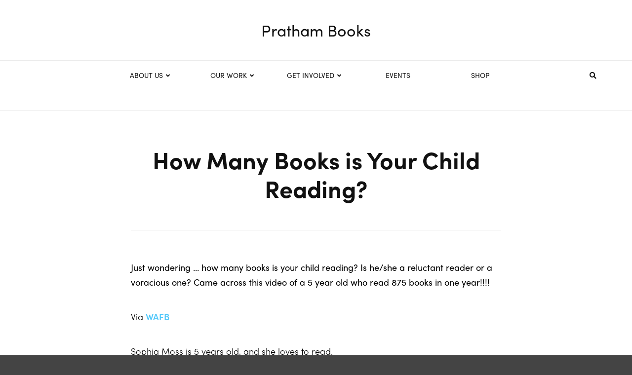

--- FILE ---
content_type: text/html; charset=UTF-8
request_url: https://prathambooks.org/how-many-books-is-your-child-reading/
body_size: 74160
content:
<!doctype html>
<html class="no-js" lang="en-US">
  <head>
    <meta charset="UTF-8">
    <meta http-equiv="x-ua-compatible" content="ie=edge">
    <meta http-equiv="Content-Type" content="text/html;charset=UTF-8">
    <meta name="viewport" content="width=device-width, initial-scale=1">
    <link rel="icon" href="https://prathambooks.org/wp-content/uploads/2018/08/PB_Favicon.png" type="image/png">
	<meta name="facebook-domain-verification" content="jde7ipp4ie92hywi0dvbf3oflic3lk" />

    <meta name='robots' content='index, follow, max-image-preview:large, max-snippet:-1, max-video-preview:-1' />

	<!-- This site is optimized with the Yoast SEO plugin v19.7.1 - https://yoast.com/wordpress/plugins/seo/ -->
	<title>How Many Books is Your Child Reading? - Pratham Books</title>
	<link rel="canonical" href="https://prathambooks.org/how-many-books-is-your-child-reading/" />
	<meta property="og:locale" content="en_US" />
	<meta property="og:type" content="article" />
	<meta property="og:title" content="How Many Books is Your Child Reading? - Pratham Books" />
	<meta property="og:description" content="Just wondering &#8230; how many books is your child reading? Is he/she a reluctant reader or a voracious one? Came across this video of a 5 year old who read 875 books in one year!!!! Via WAFB Sophia Moss is 5 years old, and she loves to read. &#8220;A lot of the days I read [&hellip;]" />
	<meta property="og:url" content="https://prathambooks.org/how-many-books-is-your-child-reading/" />
	<meta property="og:site_name" content="Pratham Books" />
	<meta property="article:publisher" content="https://www.facebook.com/prathambooks/" />
	<meta property="article:published_time" content="2013-06-07T02:51:00+00:00" />
	<meta property="article:modified_time" content="2018-06-08T09:12:42+00:00" />
	<meta name="author" content="Maya" />
	<meta name="twitter:card" content="summary_large_image" />
	<meta name="twitter:creator" content="@prathambooks" />
	<meta name="twitter:site" content="@prathambooks" />
	<meta name="twitter:label1" content="Written by" />
	<meta name="twitter:data1" content="Maya" />
	<meta name="twitter:label2" content="Est. reading time" />
	<meta name="twitter:data2" content="1 minute" />
	<script type="application/ld+json" class="yoast-schema-graph">{"@context":"https://schema.org","@graph":[{"@type":"WebPage","@id":"https://prathambooks.org/how-many-books-is-your-child-reading/","url":"https://prathambooks.org/how-many-books-is-your-child-reading/","name":"How Many Books is Your Child Reading? - Pratham Books","isPartOf":{"@id":"https://prathambooks.org/#website"},"datePublished":"2013-06-07T02:51:00+00:00","dateModified":"2018-06-08T09:12:42+00:00","author":{"@id":"https://prathambooks.org/#/schema/person/0dc193e038c50ef6d239a9b68f606d29"},"breadcrumb":{"@id":"https://prathambooks.org/how-many-books-is-your-child-reading/#breadcrumb"},"inLanguage":"en-US","potentialAction":[{"@type":"ReadAction","target":["https://prathambooks.org/how-many-books-is-your-child-reading/"]}]},{"@type":"BreadcrumbList","@id":"https://prathambooks.org/how-many-books-is-your-child-reading/#breadcrumb","itemListElement":[{"@type":"ListItem","position":1,"name":"Home","item":"https://prathambooks.org/"},{"@type":"ListItem","position":2,"name":"How Many Books is Your Child Reading?"}]},{"@type":"WebSite","@id":"https://prathambooks.org/#website","url":"https://prathambooks.org/","name":"Pratham Books","description":"","potentialAction":[{"@type":"SearchAction","target":{"@type":"EntryPoint","urlTemplate":"https://prathambooks.org/?s={search_term_string}"},"query-input":"required name=search_term_string"}],"inLanguage":"en-US"},{"@type":"Person","@id":"https://prathambooks.org/#/schema/person/0dc193e038c50ef6d239a9b68f606d29","name":"Maya","image":{"@type":"ImageObject","inLanguage":"en-US","@id":"https://prathambooks.org/#/schema/person/image/","url":"https://secure.gravatar.com/avatar/?s=96&d=mm&r=g","contentUrl":"https://secure.gravatar.com/avatar/?s=96&d=mm&r=g","caption":"Maya"},"url":"https://prathambooks.org/author/maya/"}]}</script>
	<!-- / Yoast SEO plugin. -->


<link rel='dns-prefetch' href='//cdn.jsdelivr.net' />
<link rel='dns-prefetch' href='//fonts.googleapis.com' />
<link rel='dns-prefetch' href='//s.w.org' />
<link rel="alternate" type="application/rss+xml" title="Pratham Books &raquo; Feed" href="https://prathambooks.org/feed/" />
<link rel="alternate" type="application/rss+xml" title="Pratham Books &raquo; Comments Feed" href="https://prathambooks.org/comments/feed/" />
<link rel="alternate" type="application/rss+xml" title="Pratham Books &raquo; How Many Books is Your Child Reading? Comments Feed" href="https://prathambooks.org/how-many-books-is-your-child-reading/feed/" />
<script type="a6c3e0c84d415cc52a469557-text/javascript">
window._wpemojiSettings = {"baseUrl":"https:\/\/s.w.org\/images\/core\/emoji\/14.0.0\/72x72\/","ext":".png","svgUrl":"https:\/\/s.w.org\/images\/core\/emoji\/14.0.0\/svg\/","svgExt":".svg","source":{"concatemoji":"https:\/\/prathambooks.org\/wp-includes\/js\/wp-emoji-release.min.js?ver=6.0.2"}};
/*! This file is auto-generated */
!function(e,a,t){var n,r,o,i=a.createElement("canvas"),p=i.getContext&&i.getContext("2d");function s(e,t){var a=String.fromCharCode,e=(p.clearRect(0,0,i.width,i.height),p.fillText(a.apply(this,e),0,0),i.toDataURL());return p.clearRect(0,0,i.width,i.height),p.fillText(a.apply(this,t),0,0),e===i.toDataURL()}function c(e){var t=a.createElement("script");t.src=e,t.defer=t.type="text/javascript",a.getElementsByTagName("head")[0].appendChild(t)}for(o=Array("flag","emoji"),t.supports={everything:!0,everythingExceptFlag:!0},r=0;r<o.length;r++)t.supports[o[r]]=function(e){if(!p||!p.fillText)return!1;switch(p.textBaseline="top",p.font="600 32px Arial",e){case"flag":return s([127987,65039,8205,9895,65039],[127987,65039,8203,9895,65039])?!1:!s([55356,56826,55356,56819],[55356,56826,8203,55356,56819])&&!s([55356,57332,56128,56423,56128,56418,56128,56421,56128,56430,56128,56423,56128,56447],[55356,57332,8203,56128,56423,8203,56128,56418,8203,56128,56421,8203,56128,56430,8203,56128,56423,8203,56128,56447]);case"emoji":return!s([129777,127995,8205,129778,127999],[129777,127995,8203,129778,127999])}return!1}(o[r]),t.supports.everything=t.supports.everything&&t.supports[o[r]],"flag"!==o[r]&&(t.supports.everythingExceptFlag=t.supports.everythingExceptFlag&&t.supports[o[r]]);t.supports.everythingExceptFlag=t.supports.everythingExceptFlag&&!t.supports.flag,t.DOMReady=!1,t.readyCallback=function(){t.DOMReady=!0},t.supports.everything||(n=function(){t.readyCallback()},a.addEventListener?(a.addEventListener("DOMContentLoaded",n,!1),e.addEventListener("load",n,!1)):(e.attachEvent("onload",n),a.attachEvent("onreadystatechange",function(){"complete"===a.readyState&&t.readyCallback()})),(e=t.source||{}).concatemoji?c(e.concatemoji):e.wpemoji&&e.twemoji&&(c(e.twemoji),c(e.wpemoji)))}(window,document,window._wpemojiSettings);
</script>
<style type="text/css">
img.wp-smiley,
img.emoji {
	display: inline !important;
	border: none !important;
	box-shadow: none !important;
	height: 1em !important;
	width: 1em !important;
	margin: 0 0.07em !important;
	vertical-align: -0.1em !important;
	background: none !important;
	padding: 0 !important;
}
</style>
	<link rel='stylesheet' id='wp-block-library-css'  href='https://prathambooks.org/wp-includes/css/dist/block-library/style.min.css?ver=6.0.2' type='text/css' media='all' />
<style id='global-styles-inline-css' type='text/css'>
body{--wp--preset--color--black: #000000;--wp--preset--color--cyan-bluish-gray: #abb8c3;--wp--preset--color--white: #ffffff;--wp--preset--color--pale-pink: #f78da7;--wp--preset--color--vivid-red: #cf2e2e;--wp--preset--color--luminous-vivid-orange: #ff6900;--wp--preset--color--luminous-vivid-amber: #fcb900;--wp--preset--color--light-green-cyan: #7bdcb5;--wp--preset--color--vivid-green-cyan: #00d084;--wp--preset--color--pale-cyan-blue: #8ed1fc;--wp--preset--color--vivid-cyan-blue: #0693e3;--wp--preset--color--vivid-purple: #9b51e0;--wp--preset--gradient--vivid-cyan-blue-to-vivid-purple: linear-gradient(135deg,rgba(6,147,227,1) 0%,rgb(155,81,224) 100%);--wp--preset--gradient--light-green-cyan-to-vivid-green-cyan: linear-gradient(135deg,rgb(122,220,180) 0%,rgb(0,208,130) 100%);--wp--preset--gradient--luminous-vivid-amber-to-luminous-vivid-orange: linear-gradient(135deg,rgba(252,185,0,1) 0%,rgba(255,105,0,1) 100%);--wp--preset--gradient--luminous-vivid-orange-to-vivid-red: linear-gradient(135deg,rgba(255,105,0,1) 0%,rgb(207,46,46) 100%);--wp--preset--gradient--very-light-gray-to-cyan-bluish-gray: linear-gradient(135deg,rgb(238,238,238) 0%,rgb(169,184,195) 100%);--wp--preset--gradient--cool-to-warm-spectrum: linear-gradient(135deg,rgb(74,234,220) 0%,rgb(151,120,209) 20%,rgb(207,42,186) 40%,rgb(238,44,130) 60%,rgb(251,105,98) 80%,rgb(254,248,76) 100%);--wp--preset--gradient--blush-light-purple: linear-gradient(135deg,rgb(255,206,236) 0%,rgb(152,150,240) 100%);--wp--preset--gradient--blush-bordeaux: linear-gradient(135deg,rgb(254,205,165) 0%,rgb(254,45,45) 50%,rgb(107,0,62) 100%);--wp--preset--gradient--luminous-dusk: linear-gradient(135deg,rgb(255,203,112) 0%,rgb(199,81,192) 50%,rgb(65,88,208) 100%);--wp--preset--gradient--pale-ocean: linear-gradient(135deg,rgb(255,245,203) 0%,rgb(182,227,212) 50%,rgb(51,167,181) 100%);--wp--preset--gradient--electric-grass: linear-gradient(135deg,rgb(202,248,128) 0%,rgb(113,206,126) 100%);--wp--preset--gradient--midnight: linear-gradient(135deg,rgb(2,3,129) 0%,rgb(40,116,252) 100%);--wp--preset--duotone--dark-grayscale: url('#wp-duotone-dark-grayscale');--wp--preset--duotone--grayscale: url('#wp-duotone-grayscale');--wp--preset--duotone--purple-yellow: url('#wp-duotone-purple-yellow');--wp--preset--duotone--blue-red: url('#wp-duotone-blue-red');--wp--preset--duotone--midnight: url('#wp-duotone-midnight');--wp--preset--duotone--magenta-yellow: url('#wp-duotone-magenta-yellow');--wp--preset--duotone--purple-green: url('#wp-duotone-purple-green');--wp--preset--duotone--blue-orange: url('#wp-duotone-blue-orange');--wp--preset--font-size--small: 13px;--wp--preset--font-size--medium: 20px;--wp--preset--font-size--large: 36px;--wp--preset--font-size--x-large: 42px;}.has-black-color{color: var(--wp--preset--color--black) !important;}.has-cyan-bluish-gray-color{color: var(--wp--preset--color--cyan-bluish-gray) !important;}.has-white-color{color: var(--wp--preset--color--white) !important;}.has-pale-pink-color{color: var(--wp--preset--color--pale-pink) !important;}.has-vivid-red-color{color: var(--wp--preset--color--vivid-red) !important;}.has-luminous-vivid-orange-color{color: var(--wp--preset--color--luminous-vivid-orange) !important;}.has-luminous-vivid-amber-color{color: var(--wp--preset--color--luminous-vivid-amber) !important;}.has-light-green-cyan-color{color: var(--wp--preset--color--light-green-cyan) !important;}.has-vivid-green-cyan-color{color: var(--wp--preset--color--vivid-green-cyan) !important;}.has-pale-cyan-blue-color{color: var(--wp--preset--color--pale-cyan-blue) !important;}.has-vivid-cyan-blue-color{color: var(--wp--preset--color--vivid-cyan-blue) !important;}.has-vivid-purple-color{color: var(--wp--preset--color--vivid-purple) !important;}.has-black-background-color{background-color: var(--wp--preset--color--black) !important;}.has-cyan-bluish-gray-background-color{background-color: var(--wp--preset--color--cyan-bluish-gray) !important;}.has-white-background-color{background-color: var(--wp--preset--color--white) !important;}.has-pale-pink-background-color{background-color: var(--wp--preset--color--pale-pink) !important;}.has-vivid-red-background-color{background-color: var(--wp--preset--color--vivid-red) !important;}.has-luminous-vivid-orange-background-color{background-color: var(--wp--preset--color--luminous-vivid-orange) !important;}.has-luminous-vivid-amber-background-color{background-color: var(--wp--preset--color--luminous-vivid-amber) !important;}.has-light-green-cyan-background-color{background-color: var(--wp--preset--color--light-green-cyan) !important;}.has-vivid-green-cyan-background-color{background-color: var(--wp--preset--color--vivid-green-cyan) !important;}.has-pale-cyan-blue-background-color{background-color: var(--wp--preset--color--pale-cyan-blue) !important;}.has-vivid-cyan-blue-background-color{background-color: var(--wp--preset--color--vivid-cyan-blue) !important;}.has-vivid-purple-background-color{background-color: var(--wp--preset--color--vivid-purple) !important;}.has-black-border-color{border-color: var(--wp--preset--color--black) !important;}.has-cyan-bluish-gray-border-color{border-color: var(--wp--preset--color--cyan-bluish-gray) !important;}.has-white-border-color{border-color: var(--wp--preset--color--white) !important;}.has-pale-pink-border-color{border-color: var(--wp--preset--color--pale-pink) !important;}.has-vivid-red-border-color{border-color: var(--wp--preset--color--vivid-red) !important;}.has-luminous-vivid-orange-border-color{border-color: var(--wp--preset--color--luminous-vivid-orange) !important;}.has-luminous-vivid-amber-border-color{border-color: var(--wp--preset--color--luminous-vivid-amber) !important;}.has-light-green-cyan-border-color{border-color: var(--wp--preset--color--light-green-cyan) !important;}.has-vivid-green-cyan-border-color{border-color: var(--wp--preset--color--vivid-green-cyan) !important;}.has-pale-cyan-blue-border-color{border-color: var(--wp--preset--color--pale-cyan-blue) !important;}.has-vivid-cyan-blue-border-color{border-color: var(--wp--preset--color--vivid-cyan-blue) !important;}.has-vivid-purple-border-color{border-color: var(--wp--preset--color--vivid-purple) !important;}.has-vivid-cyan-blue-to-vivid-purple-gradient-background{background: var(--wp--preset--gradient--vivid-cyan-blue-to-vivid-purple) !important;}.has-light-green-cyan-to-vivid-green-cyan-gradient-background{background: var(--wp--preset--gradient--light-green-cyan-to-vivid-green-cyan) !important;}.has-luminous-vivid-amber-to-luminous-vivid-orange-gradient-background{background: var(--wp--preset--gradient--luminous-vivid-amber-to-luminous-vivid-orange) !important;}.has-luminous-vivid-orange-to-vivid-red-gradient-background{background: var(--wp--preset--gradient--luminous-vivid-orange-to-vivid-red) !important;}.has-very-light-gray-to-cyan-bluish-gray-gradient-background{background: var(--wp--preset--gradient--very-light-gray-to-cyan-bluish-gray) !important;}.has-cool-to-warm-spectrum-gradient-background{background: var(--wp--preset--gradient--cool-to-warm-spectrum) !important;}.has-blush-light-purple-gradient-background{background: var(--wp--preset--gradient--blush-light-purple) !important;}.has-blush-bordeaux-gradient-background{background: var(--wp--preset--gradient--blush-bordeaux) !important;}.has-luminous-dusk-gradient-background{background: var(--wp--preset--gradient--luminous-dusk) !important;}.has-pale-ocean-gradient-background{background: var(--wp--preset--gradient--pale-ocean) !important;}.has-electric-grass-gradient-background{background: var(--wp--preset--gradient--electric-grass) !important;}.has-midnight-gradient-background{background: var(--wp--preset--gradient--midnight) !important;}.has-small-font-size{font-size: var(--wp--preset--font-size--small) !important;}.has-medium-font-size{font-size: var(--wp--preset--font-size--medium) !important;}.has-large-font-size{font-size: var(--wp--preset--font-size--large) !important;}.has-x-large-font-size{font-size: var(--wp--preset--font-size--x-large) !important;}
</style>
<link rel='stylesheet' id='contact-form-7-css'  href='https://prathambooks.org/wp-content/plugins/contact-form-7/includes/css/styles.css?ver=5.6.3' type='text/css' media='all' />
<link rel='stylesheet' id='wpsm_counter-font-awesome-front-css'  href='https://prathambooks.org/wp-content/plugins/counter-number-showcase/assets/css/font-awesome/css/font-awesome.min.css?ver=6.0.2' type='text/css' media='all' />
<link rel='stylesheet' id='wpsm_counter_bootstrap-front-css'  href='https://prathambooks.org/wp-content/plugins/counter-number-showcase/assets/css/bootstrap-front.css?ver=6.0.2' type='text/css' media='all' />
<link rel='stylesheet' id='wpsm_counter_column-css'  href='https://prathambooks.org/wp-content/plugins/counter-number-showcase/assets/css/counter-column.css?ver=6.0.2' type='text/css' media='all' />
<link rel='stylesheet' id='sp-testimonial-swiper-css'  href='https://prathambooks.org/wp-content/plugins/testimonial-free/src/Frontend/assets/css/swiper.min.css?ver=2.5.9' type='text/css' media='all' />
<link rel='stylesheet' id='tfree-font-awesome-css'  href='https://prathambooks.org/wp-content/plugins/testimonial-free/src/Frontend/assets/css/font-awesome.min.css?ver=2.5.9' type='text/css' media='all' />
<link rel='stylesheet' id='tfree-deprecated-style-css'  href='https://prathambooks.org/wp-content/plugins/testimonial-free/src/Frontend/assets/css/deprecated-style.min.css?ver=2.5.9' type='text/css' media='all' />
<link rel='stylesheet' id='tfree-style-css'  href='https://prathambooks.org/wp-content/plugins/testimonial-free/src/Frontend/assets/css/style.min.css?ver=2.5.9' type='text/css' media='all' />
<style id='tfree-style-inline-css' type='text/css'>
#sp-testimonial-free-wrapper-22420 .sp-testimonial-free-section .testimonial-pagination span.swiper-pagination-bullet{background: #cccccc;}#sp-testimonial-free-wrapper-22420 .sp-testimonial-free-section .testimonial-pagination span.swiper-pagination-bullet.swiper-pagination-bullet-active{background: #1595ce;}#sp-testimonial-free-wrapper-22420 .sp-testimonial-free-section .testimonial-nav-arrow{background: transparent;border: 2px solid #777777;color: #777777;}#sp-testimonial-free-wrapper-22420 .sp-testimonial-free-section .testimonial-nav-arrow:hover {background: #1595ce;border-color: #1595ce;color: #ffffff;}#sp-testimonial-free-wrapper-22420 .sp-testimonial-free-section .sp-testimonial-client-designation{color: #444444;}#sp-testimonial-free-wrapper-22420 .sp-testimonial-free-section .sp-testimonial-client-name{color: #333333;}#sp-testimonial-free-wrapper-22420 .sp-testimonial-free-section .sp-testimonial-client-testimonial{color: #333333;}
</style>
<link rel='stylesheet' id='wpos-slick-style-css'  href='https://prathambooks.org/wp-content/plugins/wp-slick-slider-and-image-carousel/assets/css/slick.css?ver=3.1.1' type='text/css' media='all' />
<link rel='stylesheet' id='wpsisac-public-style-css'  href='https://prathambooks.org/wp-content/plugins/wp-slick-slider-and-image-carousel/assets/css/slick-slider-style.css?ver=3.1.1' type='text/css' media='all' />
<link rel='stylesheet' id='font-awesome-theme-css'  href='https://prathambooks.org/wp-content/themes/magplus/css/font-awesome.min.css?ver=1.0' type='text/css' media='all' />
<link rel='stylesheet' id='ytv-playlist-css'  href='https://prathambooks.org/wp-content/themes/magplus/css/ytv.css?ver=1.0' type='text/css' media='all' />
<link rel='stylesheet' id='bootstrap-theme-css'  href='https://prathambooks.org/wp-content/themes/magplus/css/bootstrap.min.css?ver=1.0' type='text/css' media='all' />
<link rel='stylesheet' id='magplus-main-style-css'  href='https://prathambooks.org/wp-content/themes/magplus/css/style.css?ver=1.0' type='text/css' media='all' />
<style id='magplus-main-style-inline-css' type='text/css'>
.tt-mslide-cat,.tt-slide-2-cat,.tt-mblock-cat {display:none !important;}.tt-mslide-author,.tt-mblock-label > span {display:none !important;}.tt-mslide-date {display:none !important;}.tt-mslide-views {display:none !important;}.tt-post-author-single,.tt-blog-user-img {display:none !important;}.tt-post-date-single {display:none !important;}.tt-blog-category {display:none !important;}.coment-item {display:none;}.cmn-mobile-switch {display:none;}@media (max-width:767px) {.tt-shortcode-1 {display:none;}.tt-shortcode-2 {display:none;}.tt-iframe.smallVid {display:none !important;}}
</style>
<link rel='stylesheet' id='chld_thm_cfg_parent-css'  href='https://prathambooks.org/wp-content/themes/magplus/style.css?ver=6.0.2' type='text/css' media='all' />
<link rel='stylesheet' id='chld_thm_cfg_child-css'  href='https://prathambooks.org/wp-content/themes/magplus-child/style.css?ver=6.0.2' type='text/css' media='all' />
<link rel='stylesheet' id='mytheme-media-css'  href='https://prathambooks.org/wp-content/themes/magplus/../magplus-child/css/mediaqueries.css?ver=6.0.2' type='text/css' media='all' />
<link rel='stylesheet' id='mytheme-slick-css'  href='https://prathambooks.org/wp-content/themes/magplus/../magplus-child/css/slick.css?ver=6.0.2' type='text/css' media='all' />
<link rel='stylesheet' id='mytheme-select-css'  href='https://prathambooks.org/wp-content/themes/magplus/../magplus-child/css/select2.min.css?ver=6.0.2' type='text/css' media='all' />
<link rel='stylesheet' id='mytheme-slick-theme-css'  href='https://prathambooks.org/wp-content/themes/magplus/../magplus-child/css/slick-theme.css?ver=6.0.2' type='text/css' media='all' />
<link rel='stylesheet' id='multiselect-css'  href='https://prathambooks.org/wp-content/themes/magplus/../magplus-child/css/jquery.multiselect.css?ver=6.0.2' type='text/css' media='all' />
<link rel='stylesheet' id='magplus-fonts-css'  href='https://fonts.googleapis.com/css?family=Roboto%3A400%2C500%2C700&#038;subset=latin%2Clatin-ext&#038;ver=1.0' type='text/css' media='all' />
<link rel='stylesheet' id='magplus-material-icon-css'  href='https://fonts.googleapis.com/icon?family=Material+Icons&#038;ver=1.0' type='text/css' media='all' />
<link rel='stylesheet' id='popup-maker-site-css'  href='https://prathambooks.org/wp-content/plugins/popup-maker/assets/css/pum-site.min.css?ver=1.16.9' type='text/css' media='all' />
<style id='popup-maker-site-inline-css' type='text/css'>
/* Popup Google Fonts */
@import url('//fonts.googleapis.com/css?family=Montserrat');

/* Popup Theme 22890: Floating Bar - Soft Blue */
.pum-theme-22890, .pum-theme-floating-bar { background-color: rgba( 255, 255, 255, 0.00 ) } 
.pum-theme-22890 .pum-container, .pum-theme-floating-bar .pum-container { padding: 8px; border-radius: 0px; border: 1px none #000000; box-shadow: 1px 1px 3px 0px rgba( 2, 2, 2, 0.23 ); background-color: rgba( 238, 246, 252, 1.00 ) } 
.pum-theme-22890 .pum-title, .pum-theme-floating-bar .pum-title { color: #505050; text-align: left; text-shadow: 0px 0px 0px rgba( 2, 2, 2, 0.23 ); font-family: inherit; font-weight: 400; font-size: 32px; line-height: 36px } 
.pum-theme-22890 .pum-content, .pum-theme-floating-bar .pum-content { color: #505050; font-family: inherit; font-weight: 400 } 
.pum-theme-22890 .pum-content + .pum-close, .pum-theme-floating-bar .pum-content + .pum-close { position: absolute; height: 18px; width: 18px; left: auto; right: 5px; bottom: auto; top: 50%; padding: 0px; color: #505050; font-family: Sans-Serif; font-weight: 700; font-size: 15px; line-height: 18px; border: 1px solid #505050; border-radius: 15px; box-shadow: 0px 0px 0px 0px rgba( 2, 2, 2, 0.00 ); text-shadow: 0px 0px 0px rgba( 0, 0, 0, 0.00 ); background-color: rgba( 255, 255, 255, 0.00 ); transform: translate(0, -50%) } 

/* Popup Theme 22891: Content Only - For use with page builders or block editor */
.pum-theme-22891, .pum-theme-content-only { background-color: rgba( 0, 0, 0, 0.70 ) } 
.pum-theme-22891 .pum-container, .pum-theme-content-only .pum-container { padding: 0px; border-radius: 0px; border: 1px none #000000; box-shadow: 0px 0px 0px 0px rgba( 2, 2, 2, 0.00 ) } 
.pum-theme-22891 .pum-title, .pum-theme-content-only .pum-title { color: #000000; text-align: left; text-shadow: 0px 0px 0px rgba( 2, 2, 2, 0.23 ); font-family: inherit; font-weight: 400; font-size: 32px; line-height: 36px } 
.pum-theme-22891 .pum-content, .pum-theme-content-only .pum-content { color: #8c8c8c; font-family: inherit; font-weight: 400 } 
.pum-theme-22891 .pum-content + .pum-close, .pum-theme-content-only .pum-content + .pum-close { position: absolute; height: 18px; width: 18px; left: auto; right: 7px; bottom: auto; top: 7px; padding: 0px; color: #000000; font-family: inherit; font-weight: 700; font-size: 20px; line-height: 20px; border: 1px none #ffffff; border-radius: 15px; box-shadow: 0px 0px 0px 0px rgba( 2, 2, 2, 0.00 ); text-shadow: 0px 0px 0px rgba( 0, 0, 0, 0.00 ); background-color: rgba( 255, 255, 255, 0.00 ) } 

/* Popup Theme 3947: Framed Border */
.pum-theme-3947, .pum-theme-framed-border { background-color: rgba( 255, 255, 255, 0.62 ) } 
.pum-theme-3947 .pum-container, .pum-theme-framed-border .pum-container { padding: 0px; border-radius: 0px; border: 0px solid #000000; box-shadow: 1px 0px 6px 1px rgba( 204, 204, 204, 1.00 ); background-color: rgba( 255, 255, 255, 1.00 ) } 
.pum-theme-3947 .pum-title, .pum-theme-framed-border .pum-title { color: #000000; text-align: left; text-shadow: 0px 0px 0px rgba( 2, 2, 2, 0.50 ); font-family: inherit; font-size: 19px; line-height: 22px } 
.pum-theme-3947 .pum-content, .pum-theme-framed-border .pum-content { color: #2d2d2d; font-family: inherit } 
.pum-theme-3947 .pum-content + .pum-close, .pum-theme-framed-border .pum-content + .pum-close { position: absolute; height: 24px; width: 39px; left: auto; right: 3px; bottom: auto; top: 17px; padding: 0px; color: #e6e6e6; font-family: inherit; font-size: 20px; line-height: 23px; border: 1px none #ffffff; border-radius: 0px; box-shadow: 0px 0px 0px 0px rgba( 2, 2, 2, 0.00 ); text-shadow: 0px 0px 0px rgba( 0, 0, 0, 0.23 ); background-color: rgba( 255, 255, 255, 0.54 ) } 

/* Popup Theme 3945: Cutting Edge */
.pum-theme-3945, .pum-theme-cutting-edge { background-color: rgba( 0, 0, 0, 0.50 ) } 
.pum-theme-3945 .pum-container, .pum-theme-cutting-edge .pum-container { padding: 18px; border-radius: 0px; border: 1px none #000000; box-shadow: 0px 10px 25px 0px rgba( 2, 2, 2, 0.50 ); background-color: rgba( 30, 115, 190, 1.00 ) } 
.pum-theme-3945 .pum-title, .pum-theme-cutting-edge .pum-title { color: #ffffff; text-align: left; text-shadow: 0px 0px 0px rgba( 2, 2, 2, 0.23 ); font-family: Sans-Serif; font-size: 26px; line-height: 28px } 
.pum-theme-3945 .pum-content, .pum-theme-cutting-edge .pum-content { color: #ffffff; font-family: inherit } 
.pum-theme-3945 .pum-content + .pum-close, .pum-theme-cutting-edge .pum-content + .pum-close { position: absolute; height: 24px; width: 24px; left: auto; right: 0px; bottom: auto; top: 0px; padding: 0px; color: #1e73be; font-family: inherit; font-size: 32px; line-height: 24px; border: 1px none #ffffff; border-radius: 0px; box-shadow: -1px 1px 1px 0px rgba( 2, 2, 2, 0.10 ); text-shadow: -1px 1px 1px rgba( 0, 0, 0, 0.10 ); background-color: rgba( 238, 238, 34, 1.00 ) } 

/* Popup Theme 3943: Hello Box */
.pum-theme-3943, .pum-theme-hello-box { background-color: rgba( 0, 0, 0, 0.75 ) } 
.pum-theme-3943 .pum-container, .pum-theme-hello-box .pum-container { padding: 30px; border-radius: 80px; border: 14px solid #81d742; box-shadow: 0px 0px 0px 0px rgba( 2, 2, 2, 0.00 ); background-color: rgba( 255, 255, 255, 1.00 ) } 
.pum-theme-3943 .pum-title, .pum-theme-hello-box .pum-title { color: #2d2d2d; text-align: left; text-shadow: 0px 0px 0px rgba( 2, 2, 2, 0.23 ); font-family: Montserrat; font-size: 32px; line-height: 36px } 
.pum-theme-3943 .pum-content, .pum-theme-hello-box .pum-content { color: #2d2d2d; font-family: inherit } 
.pum-theme-3943 .pum-content + .pum-close, .pum-theme-hello-box .pum-content + .pum-close { position: absolute; height: auto; width: auto; left: auto; right: -30px; bottom: auto; top: -30px; padding: 0px; color: #2d2d2d; font-family: inherit; font-size: 32px; line-height: 28px; border: 1px none #ffffff; border-radius: 28px; box-shadow: 0px 0px 0px 0px rgba( 2, 2, 2, 0.23 ); text-shadow: 0px 0px 0px rgba( 0, 0, 0, 0.23 ); background-color: rgba( 255, 255, 255, 1.00 ) } 

/* Popup Theme 3941: Enterprise Blue */
.pum-theme-3941, .pum-theme-enterprise-blue { background-color: rgba( 0, 0, 0, 0.70 ) } 
.pum-theme-3941 .pum-container, .pum-theme-enterprise-blue .pum-container { padding: 28px; border-radius: 5px; border: 1px none #000000; box-shadow: 0px 10px 25px 4px rgba( 2, 2, 2, 0.50 ); background-color: rgba( 255, 255, 255, 1.00 ) } 
.pum-theme-3941 .pum-title, .pum-theme-enterprise-blue .pum-title { color: #315b7c; text-align: left; text-shadow: 0px 0px 0px rgba( 2, 2, 2, 0.23 ); font-family: inherit; font-size: 34px; line-height: 36px } 
.pum-theme-3941 .pum-content, .pum-theme-enterprise-blue .pum-content { color: #2d2d2d; font-family: inherit } 
.pum-theme-3941 .pum-content + .pum-close, .pum-theme-enterprise-blue .pum-content + .pum-close { position: absolute; height: 28px; width: 28px; left: auto; right: 8px; bottom: auto; top: 8px; padding: 4px; color: #ffffff; font-family: inherit; font-size: 20px; line-height: 20px; border: 1px none #ffffff; border-radius: 42px; box-shadow: 0px 0px 0px 0px rgba( 2, 2, 2, 0.23 ); text-shadow: 0px 0px 0px rgba( 0, 0, 0, 0.23 ); background-color: rgba( 49, 91, 124, 1.00 ) } 

/* Popup Theme 3939: Light Box */
.pum-theme-3939, .pum-theme-lightbox { background-color: rgba( 0, 0, 0, 0.60 ) } 
.pum-theme-3939 .pum-container, .pum-theme-lightbox .pum-container { padding: 18px; border-radius: 3px; border: 8px solid #000000; box-shadow: 0px 0px 30px 0px rgba( 2, 2, 2, 1.00 ); background-color: rgba( 255, 255, 255, 1.00 ) } 
.pum-theme-3939 .pum-title, .pum-theme-lightbox .pum-title { color: #000000; text-align: left; text-shadow: 0px 0px 0px rgba( 2, 2, 2, 0.23 ); font-family: inherit; font-size: 32px; line-height: 36px } 
.pum-theme-3939 .pum-content, .pum-theme-lightbox .pum-content { color: #000000; font-family: inherit } 
.pum-theme-3939 .pum-content + .pum-close, .pum-theme-lightbox .pum-content + .pum-close { position: absolute; height: 30px; width: 30px; left: auto; right: -24px; bottom: auto; top: -24px; padding: 0px; color: #ffffff; font-family: inherit; font-size: 24px; line-height: 26px; border: 2px solid #ffffff; border-radius: 30px; box-shadow: 0px 0px 15px 1px rgba( 2, 2, 2, 0.75 ); text-shadow: 0px 0px 0px rgba( 0, 0, 0, 0.23 ); background-color: rgba( 0, 0, 0, 1.00 ) } 

/* Popup Theme 3938: Default Theme */
.pum-theme-3938, .pum-theme-default-theme-2 { background-color: rgba( 255, 255, 255, 1.00 ) } 
.pum-theme-3938 .pum-container, .pum-theme-default-theme-2 .pum-container { padding: 18px; border-radius: 0px; border: 1px none #000000; box-shadow: 1px 1px 3px 0px rgba( 2, 2, 2, 0.23 ); background-color: rgba( 249, 249, 249, 1.00 ) } 
.pum-theme-3938 .pum-title, .pum-theme-default-theme-2 .pum-title { color: #000000; text-align: left; text-shadow: 0px 0px 0px rgba( 2, 2, 2, 0.23 ); font-family: inherit; font-weight: inherit; font-size: 32px; font-style: normal; line-height: 36px } 
.pum-theme-3938 .pum-content, .pum-theme-default-theme-2 .pum-content { color: #8c8c8c; font-family: inherit; font-weight: inherit; font-style: normal } 
.pum-theme-3938 .pum-content + .pum-close, .pum-theme-default-theme-2 .pum-content + .pum-close { position: absolute; height: auto; width: auto; left: auto; right: 0px; bottom: auto; top: 0px; padding: 8px; color: #ffffff; font-family: inherit; font-weight: inherit; font-size: 12px; font-style: normal; line-height: 14px; border: 1px none #ffffff; border-radius: 0px; box-shadow: 0px 0px 0px 0px rgba( 2, 2, 2, 0.23 ); text-shadow: 0px 0px 0px rgba( 0, 0, 0, 0.23 ); background-color: rgba( 0, 183, 205, 1.00 ) } 

#pum-23261 {z-index: 1999999999}
#pum-22935 {z-index: 1999999999}
#pum-22934 {z-index: 1999999999}
#pum-22917 {z-index: 1999999999}
#pum-22904 {z-index: 1999999999}
#pum-22885 {z-index: 1999999999}
#pum-22871 {z-index: 1999999999}
#pum-22846 {z-index: 1999999999}
#pum-22844 {z-index: 1999999999}
#pum-22803 {z-index: 1999999999}
#pum-22741 {z-index: 1999999999}
#pum-22621 {z-index: 1999999999}
#pum-22586 {z-index: 1999999999}
#pum-22338 {z-index: 1999999999}
#pum-22331 {z-index: 1999999999}
#pum-22321 {z-index: 1999999999}
#pum-22228 {z-index: 1999999999}
#pum-22301 {z-index: 1999999999}
#pum-22297 {z-index: 1999999999}
#pum-22290 {z-index: 1999999999}
#pum-22204 {z-index: 1999999999}
#pum-22209 {z-index: 1999999999}
#pum-22178 {z-index: 1999999999}
#pum-22171 {z-index: 1999999999}
#pum-21848 {z-index: 1999999999}
#pum-22119 {z-index: 1999999999}
#pum-21832 {z-index: 1999999999}
#pum-22005 {z-index: 1999999999}
#pum-21980 {z-index: 1999999999}
#pum-21963 {z-index: 1999999999}
#pum-21840 {z-index: 1999999999}
#pum-21921 {z-index: 1999999999}
#pum-21729 {z-index: 1999999999}
#pum-21875 {z-index: 1999999999}
#pum-21689 {z-index: 1999999999}
#pum-21945 {z-index: 1999999999}
#pum-21932 {z-index: 1999999999}
#pum-21924 {z-index: 1999999999}
#pum-21715 {z-index: 1999999999}
#pum-21416 {z-index: 1999999999}
#pum-21066 {z-index: 1999999999}
#pum-20728 {z-index: 1999999999}
#pum-20672 {z-index: 1999999999}
#pum-20358 {z-index: 1999999999}
#pum-20489 {z-index: 1999999999}
#pum-19891 {z-index: 1999999999}
#pum-20405 {z-index: 1999999999}
#pum-20385 {z-index: 1999999999}
#pum-20367 {z-index: 1999999999}
#pum-20352 {z-index: 1999999999}
#pum-20343 {z-index: 1999999999}
#pum-20317 {z-index: 1999999999}
#pum-20292 {z-index: 1999999999}
#pum-20289 {z-index: 1999999999}
#pum-19251 {z-index: 1999999999}
#pum-19802 {z-index: 1999999999}
#pum-19852 {z-index: 1999999999}
#pum-19807 {z-index: 1999999999}
#pum-19759 {z-index: 1999999999}
#pum-19712 {z-index: 1999999999}
#pum-19709 {z-index: 1999999999}
#pum-19684 {z-index: 1999999999}
#pum-19585 {z-index: 1999999999}
#pum-19327 {z-index: 1999999999}
#pum-19267 {z-index: 1999999999}
#pum-19255 {z-index: 1999999999}
#pum-19453 {z-index: 1999999999}
#pum-19353 {z-index: 1999999999}
#pum-4224 {z-index: 1999999999}
#pum-19245 {z-index: 1999999999}
#pum-19261 {z-index: 1999999999}
#pum-19270 {z-index: 1999999999}
#pum-19276 {z-index: 1999999999}
#pum-19279 {z-index: 1999999999}
#pum-19291 {z-index: 1999999999}
#pum-19307 {z-index: 1999999999}
#pum-4223 {z-index: 1999999999}
#pum-3964 {z-index: 1999999999}
#pum-3949 {z-index: 1999999999}
#pum-4234 {z-index: 1999999999}
#pum-18323 {z-index: 1999999999}

</style>
<link rel='stylesheet' id='js_composer_front-css'  href='https://prathambooks.org/wp-content/plugins/js_composer/assets/css/js_composer.min.css?ver=6.9.0' type='text/css' media='all' />
<link rel='stylesheet' id='vc_font_awesome_5_shims-css'  href='https://prathambooks.org/wp-content/plugins/js_composer/assets/lib/bower/font-awesome/css/v4-shims.min.css?ver=6.9.0' type='text/css' media='all' />
<link rel='stylesheet' id='vc_font_awesome_5-css'  href='https://prathambooks.org/wp-content/plugins/js_composer/assets/lib/bower/font-awesome/css/all.min.css?ver=6.9.0' type='text/css' media='all' />
<!--n2css--><script type="a6c3e0c84d415cc52a469557-text/javascript" src='https://prathambooks.org/wp-includes/js/jquery/jquery.min.js?ver=3.6.0' id='jquery-core-js'></script>
<script type="a6c3e0c84d415cc52a469557-text/javascript" src='https://prathambooks.org/wp-includes/js/jquery/jquery-migrate.min.js?ver=3.3.2' id='jquery-migrate-js'></script>
<script type="a6c3e0c84d415cc52a469557-text/javascript" src='https://prathambooks.org/wp-content/themes/magplus/../magplus-child/js/jquery.multiselect.js?ver=6.0.2' id='multiselect-js'></script>
<script type="a6c3e0c84d415cc52a469557-text/javascript" src='https://prathambooks.org/wp-content/themes/magplus/../magplus-child/js/mason.min.js?ver=1' id='Masonary-js'></script>
<script type="a6c3e0c84d415cc52a469557-text/javascript" src='https://prathambooks.org/wp-content/themes/magplus/../magplus-child/js/select2.min.js?ver=1' id='Select2-js'></script>
<script type="a6c3e0c84d415cc52a469557-text/javascript" src='https://prathambooks.org/wp-content/themes/magplus/../magplus-child/js/slick.min.js?ver=1' id='slick-js'></script>
<script type="a6c3e0c84d415cc52a469557-text/javascript" src='https://cdn.jsdelivr.net/npm/js-cookie@2/src/js.cookie.min.js?ver=1' id='jquery-cookie-js'></script>
<link rel="https://api.w.org/" href="https://prathambooks.org/wp-json/" /><link rel="alternate" type="application/json" href="https://prathambooks.org/wp-json/wp/v2/posts/5561" /><link rel="EditURI" type="application/rsd+xml" title="RSD" href="https://prathambooks.org/xmlrpc.php?rsd" />
<link rel="wlwmanifest" type="application/wlwmanifest+xml" href="https://prathambooks.org/wp-includes/wlwmanifest.xml" /> 
<meta name="generator" content="WordPress 6.0.2" />
<link rel='shortlink' href='https://prathambooks.org/?p=5561' />
<link rel="alternate" type="application/json+oembed" href="https://prathambooks.org/wp-json/oembed/1.0/embed?url=https%3A%2F%2Fprathambooks.org%2Fhow-many-books-is-your-child-reading%2F" />
<link rel="alternate" type="text/xml+oembed" href="https://prathambooks.org/wp-json/oembed/1.0/embed?url=https%3A%2F%2Fprathambooks.org%2Fhow-many-books-is-your-child-reading%2F&#038;format=xml" />

<!-- Simple Events Calendar 1.3.5 by Jerry G. Rietveld (www.jgrietveld.com) -->
<link rel="profile" href="https://microformats.org/profile/hcalendar" />

<noscript><style>.vce-row-container .vcv-lozad {display: none}</style></noscript><meta name="generator" content="Powered by Visual Composer Website Builder - fast and easy-to-use drag and drop visual editor for WordPress."/><meta name="facebook-domain-verification" content="jde7ipp4ie92hywi0dvbf3oflic3lk" />    <meta property="og:image" content=""/>
  <meta name="generator" content="Powered by WPBakery Page Builder - drag and drop page builder for WordPress."/>
<link rel="amphtml" href="https://prathambooks.org/how-many-books-is-your-child-reading/amp/" /><link rel="icon" href="https://prathambooks.org/wp-content/uploads/2018/08/PB_Favicon.png" sizes="32x32" />
<link rel="icon" href="https://prathambooks.org/wp-content/uploads/2018/08/PB_Favicon.png" sizes="192x192" />
<link rel="apple-touch-icon" href="https://prathambooks.org/wp-content/uploads/2018/08/PB_Favicon.png" />
<meta name="msapplication-TileImage" content="https://prathambooks.org/wp-content/uploads/2018/08/PB_Favicon.png" />
		<style type="text/css" id="wp-custom-css">
			.multilang-btns a {
    margin-left: 3rem !important;
}
.multilang-panel {
    margin-left: 10vw !important;
}
.btn_width_rm a {
    width: 15rem;
}
/* Guidestar */
a.guidestar_link {
    color: #00BCD4 !important;
    font-weight: 600;
    text-decoration: underline;
}
.guidestar_section {
    padding: 60px 0px 0px 0px !important;
}
.guidestar_txt p{
	    color: #000 !important;
    font-family: 'sofia-pro', sans-serif !important;
    font-weight: 300 !important;
    font-size: 20px !important;
    line-height: 30px;
}
.guidestar_img img {
	width: 100% }
.simple-text a{
	color:#51c8fa !important;
	font-weight:600;
}
@media only screen and (max-width: 640px) {
	.btn_width_rm a {
    width: 72vw;
}
	.book-titles p {
    padding-bottom: 40px !important;
    padding-top: 10px !important;
}
	.book-size img {
    width: 100%;
    margin-left: 4rem;
}
.multilang-btns a {
    margin-left: 0rem !important;
}
	.multilang-img {
    margin-left: -14px;
}
	.btn-height-space{
		height:0px !important;
	}
	p.annual-title {
    line-height: 1.3 !important;
}
	.page-id-18109 .tt-blog-masonry .col-md-2 {
    width: 100% !important;
}
	.guidestar_txt p {
    font-size: 16px !important;
    line-height: 28px !important;
    text-align: center !important;
}
.guidestar_section {
    padding: 60px 0px 40px 0px !important;
}
.guidestar_img img {
    width: 75%;
    margin-left: auto;
    margin-right: auto;
    display: block;
    margin-bottom: 20px;
}
.page-id-23118 .guidestar_img img{
		margin-left: 11%;
		width: 100%;
	}
	.isotope .tt-post-cat {
    line-height: 3 !important;
}
}
@media only screen and (max-width: 479px) {
	.btn_width_rm a {
    width: 72vw;
}
	.book-titles p {
    padding-bottom: 40px !important;
    padding-top: 10px !important;
}
	.book-size img {
    width: 100%;
    margin-left: 4rem;
}
.multilang-btns a {
    margin-left: 0rem !important;
}
	.btn-height-space{
		height:0px !important;
	}
	.multilang-img {
    margin-left: -14px;
}
	p.annual-title {
    line-height: 1.3 !important;
}
		.isotope .tt-post-cat {
    line-height: 3 !important;
}
	.page-id-18109 .tt-blog-masonry .col-md-2 {
    width: 100% !important;
}
	.page-id-23118 .guidestar_img img{
		margin-left: 11%;
		width: 100%;
	}
	.guidestar_txt p {
    font-size: 16px !important;
    line-height: 28px !important;
    text-align: center !important;
}
.guidestar_section {
    padding: 60px 0px 40px 0px !important;
}
.guidestar_img img {
    width: 75%;
    margin-left: auto;
    margin-right: auto;
    display: block;
    margin-bottom: 20px;
}
}
/* Guidestar End*/
.fc-viewbtn {
    margin-top: 2%;
}
p.reoprt_btn {
    color: #666!important;
    font-family: sofia-pro,sans-serif!important;
    font-weight: 400!important;
    font-size: 18px!important;
    line-height: 24px!important;
    letter-spacing: 2.54px;
    background-color: transparent!important;
    border: 0!important;
    padding-left: 0!important;
    padding-bottom: 0!important;
}
@media only screen and (max-width: 640px)  {.report-spaces{height: 0px !important;}
	.n2-ss-slider .n2-ss-slide-background-image img {
    width: 100%!important;
	height: auto !important;}
		
		.n2-ss-slider .n2-ss-slider-wrapper-inside .n2-ss-slider-controls{    height: 75% !important;}
		
		div#n2-ss-2 .n2-style-01476abfc45dc4eb58b1903edd062079-dot{
			    padding: 5px;
		}
		.vc_row.wpb_row.vc_row-fluid.home_slider.vc_row-no-padding.vc_row-o-full-height.vc_row-o-columns-stretch.vc_row-o-equal-height.vc_row-flex {
    margin-bottom: -20px;
}
		div#n2-ss-2 .n2-font-e53b4dacb40c08704647e8fd9c27550f-hover{
			font-size:14px;display: none !important;
		}
		.n2-ss-slider .n2-ss-section-main-content{
			justify-content: flex-start !important;
		}
		div#n2-ss-2 .n2-font-26ba636c3fde96304c02dbbc128d1058-hover{
			font-size:14px;display: none !important;
		}
	.page-id-615 .vc_custom_1524571633293 {
			margin-top: 240px !important;}
		div#n2-ss-2 .n-uc-BIUa5uJwRpCT {
    padding: 60px 0px 100px 0px !important;
}
		.main_heading .special-text {
    margin-top: 0px;
}
}
@media only screen and (max-width: 479px){

.report-spaces{height: 0px !important;}
	.n2-ss-slider .n2-ss-slide-background-image img {
    width: 100%!important;
	height: auto !important;}
		
		.n2-ss-slider .n2-ss-slider-wrapper-inside .n2-ss-slider-controls{    height: 75% !important;}
		
		div#n2-ss-2 .n2-style-01476abfc45dc4eb58b1903edd062079-dot{
			    padding: 5px;
		}
		.vc_row.wpb_row.vc_row-fluid.home_slider.vc_row-no-padding.vc_row-o-full-height.vc_row-o-columns-stretch.vc_row-o-equal-height.vc_row-flex {
    margin-bottom: -20px;
}
		div#n2-ss-2 .n2-font-e53b4dacb40c08704647e8fd9c27550f-hover{
			font-size:14px;display: none !important;
		}
		.n2-ss-slider .n2-ss-section-main-content{
			justify-content: flex-start !important;
		}
		div#n2-ss-2 .n2-font-26ba636c3fde96304c02dbbc128d1058-hover{
			font-size:14px;display: none !important;
		}
	.page-id-615 .vc_custom_1524571633293 {
			margin-top: 240px !important;}
		div#n2-ss-2 .n-uc-BIUa5uJwRpCT {
    padding: 60px 0px 100px 0px !important;
}
	.main_heading .special-text {
    margin-top: 0px;
}
}


	.page-id-615 .vc_custom_1524571633293 {
    margin-top: 0px !important;
    margin-bottom: 65px !important;
}
.page-id-23183 img.vc_single_image-img.attachment-full {
    width: 92vw;
}
.page-id-23183 .simple-text *:last-child {
    margin-bottom: 35px;
}
.page-id-23368 img.vc_single_image-img.attachment-full {
    width: 91vw;    
	  border: 1px solid #ededed;
}
.page-id-23368 .simple-text *:last-child {
    margin-bottom: 30px;
}
.simple-text a.view-txt {
    color: #fff !important;
}
.page-id-23105 i.vc_btn3-icon.fa.fa-chevron-down {
    font-style: inherit;
    color: #fff;
}
.wpsisac-slick-slider.design-2 .wpsisac-image-slide .wpsisac-slide-wrap .wpsisac-slider-overlay {
	background: rgb(0 0 0 / 7%) !important;}

.pb-height {
    height: 15vw;
}
.privacy_banner h1 {
    font-size: 50px !important;
    margin-bottom: 40px!important;
    margin-top: 40px !important;
    line-height: 70px;
}
.privacy-content {
    padding: 50px 0 !important;
}
.page-id-23118 img.vc_single_image-img.attachment-full {
    width: auto;
    height: 120px;
}
.page-id-23118  img.vc_single_image-img.attachment-thumbnail {
    height: 120px;
    width: auto;
}
a.donors-btn div {
    background-color: #dddddd;
    color: gray;
    text-align: center;
    padding: 10px;
    font-size: 17px;
    line-height: 24px;
}
.wpsisac-slide-wrap .wpsisac-readmore a.wpsisac-slider-readmore {
    padding: 5px 22px 10px 22px;
    background: #fedd32;
    text-decoration: none !important;
    color: #000;
    border: 1px solid #fedd32;
    font-size: 34px;
    border-radius: 50px;
}
/* ----------Articles --------*/
.page-id-18109 .grid-sizer {
    display: none;
}
.page-id-18109 .tt-blog-masonry .col-md-2{
	width: 33.33333333%;
}
/* ----------Articles End --------*/
@media only screen and (max-width: 640px) {
	.terms-band .simple-text p{
		line-height: 33px;
	}
	.terms-band {
		height: 80px !important;}
	.page-id-4185 .paginate-items-center{
		height: 145px;
	}
	.modal-content{
		    width: 90% !important;
	}
	#myModal .btn-primary{
		    margin-bottom: 20px;
	}
	.PB-logo {
    margin-left: 70px;
    width: 145px;
}
	.textwidget.custom-html-widget {
    margin-top: 60px;
}
	.tt-disable-sticky.admin-bar .tt-header {
    top: -53px;
}
.show-mob {
    display: block !important;
}
	.sec-2{
height:1000px;
}
		.sec-3{
height:800px;
}
		.page-id-3899 .simple-text p{
		float:left;
	}
	.vc_column-inner.vc_custom_1525437055989 {
    padding: 0px;
    margin-top: -30px !important;
}
	.vc_custom_1525437055989 .award_title{margin-bottom:60px;}
}
@media only screen and (max-width: 479px) {
	.terms-band .simple-text p{
		line-height: 33px;
	}
	.terms-band {
		height: 80px !important;}
	.page-id-4185 .paginate-items-center{
		height: 145px;
	}
	#myModal .btn-primary{
		    margin-bottom: 20px;
	}
	.modal-content{
		    width: 90% !important;
	}
	.PB-logo {
    margin-left: 70px;
    width: 145px;
}
	.textwidget.custom-html-widget {
    margin-top: 60px;
}
	.tt-disable-sticky.admin-bar .tt-header {
    top: -53px;
}
	.sec-2{
height:1000px;
}
			.sec-3{
height:800px;
}
	.page-id-3899 .simple-text p{
		float:left;
	}
.vc_column-inner.vc_custom_1525437055989 {
    padding: 0px;
    margin-top: -30px !important;
}
}
	.page-id-4021 .vc_section{
	z-index:9;
}
.dropdown_row .popup-hide{
	display:none !important;
}
#myModal .btn-primary {
    color: #FEDD32;
    background-color: #000;
    border-color: #000;
    width: 100%;
}
.page-id-615 .slide-wrap .readmore a.slider-readmore {
    border: 1px solid #f37845;
}
.page-id-615 .slide-wrap .readmore a.slider-readmore{
	background: rgb(241 124 66);
	color: #000;
    font-weight: 600 !important;
}
.page-id-615 .wpsisac-slick-slider .readmore {
    font-size: 1.2vw;
    margin-top: 7.7% !important;
    margin-left: 10.8%!important;
}

/* Histrory-june08 */
.timeline::after{bottom: 255px;}
@media screen and (min-width: 768px) and (max-width: 1200px) and (orientation: landscape){
.timeline::after {
    bottom: 310px !important;
}
}
@media screen and (min-width: 768px) and (max-width: 1200px) and (orientation: landscape){
.timeline::after {
    bottom: 459px !important;
	}}
/* 
.thumbrounded:nth-child(1){
margin-left: 10vw !important;
} */
/* .thumbrounded:nth-child(4){
width: -webkit-fill-available;
} */
/* Testimonials */
.page-id-22348 img.vc_single_image-img.attachment-thumbnail:hover{
	width:98%;
}
.page-id-22348 .vc_custom_1649321934107{margin-bottom: 80px !important;}
.sp-testimonial-free-section .sp-testimonial-client-testimonial, .sp-testimonial-free-section .sp-testimonial-client-testimonial p{
	font-size:24px !important;
	text-align:left !important;
	line-height: 35px;
}
.testimonials-img {
    margin-top: -68px;
}
#sp-testimonial-free-wrapper-22420 .sp-testimonial-free-section .sp-testimonial-client-name {
    color: #333333;
}
#sp-testimonial-free-wrapper-22420 .sp-testimonial-free-section .sp-testimonial-client-designation {
    color: #333333;
}
.sp-testimonial-free-section .sp-testimonial-client-name {
    font-size: 18px;
    line-height: 24px;
    text-align: left;
    letter-spacing: 1px;
    font-weight: 700 !important;
}
.sp-testimonial-free-section .sp-testimonial-client-designation{
    font-size: 18px;
    line-height: 24px;  
    text-align: left;
    letter-spacing: 1px;
    font-weight: normal !important;
}
@media screen and (max-width: 823px){
	.ballon-img{display:none;}
	.pic-texts{font-size:17px;}
	.pic-ul li{font-size:17px;}
	.book-gray {
    font-size: 17px !important;
    line-height: 30px !important;}
	.page-id-22348 .vc_custom_1649321934107 {
    margin-bottom: 50px !important;
}
	.picbook {
    font-size: 1.7rem !important;
    line-height: 3rem !important;
    padding-bottom: 0px !important;
}
	.book-lines {
    height: auto !important;
    background-repeat: no-repeat !important;
}
	.sp-testimonial-free-section .sp-testimonial-client-testimonial, .sp-testimonial-free-section .sp-testimonial-client-testimonial p {
    font-size: 17px !important;
    text-align: left !important;
    line-height: 28px !important;
}
	.testimonials-panels {
    margin-top: 0px;
}
	#sp-testimonial-free-wrapper-22420 {
    height: 30em;
}
}
/* Testimonials End*/
/* Story Book */
.ballon-img {
    width: 10rem;
	    margin-left: -90px;
    margin-top: 50px;
}
.book-lines {
    height: 20px;
}
.picbook {
    font-size: 2.7rem;
    line-height: 4rem;
    font-weight: 700 !important;
		padding-bottom: 40px;
}
.pic-bookbg {
    background-color: #fedd32;
    padding: 0px 15px;
}
.pic-texts {
    margin-bottom: 0px !important;
}
.pic-ul li {
    list-style: none;
    padding-left: 25px;
}
.book-gray {
    font-size: 24px;
    line-height: 37px;
	color:#333333;
}
.book-panels {
    padding: 20px 0px 50px 0px;
}
.books-self {
    padding: 0px 25px;
    margin-bottom: -18px;
}
/* Story Book End*/

.empowerment-panel{padding: 70px 0px 50px 0px;}
	.value-panels{padding: 50px 0px;}.value-img {
    width: 300px;
    padding: 0px 50px;
}
.value-title p
{font-size:28px;}
.value-desc p{margin-top: 30px;
    color: #4D4D4D!important;
    font-family: 'sofia-pro', sans-serif !important;
    font-weight: 300 !important;
    font-size: 17px !important;
    line-height: 27px;}
.mar-top{
	margin-top: 120px;
}
.donation-title h1{
    color: #000!important;
    font-family: 'sofia-pro', sans-serif !important;
    font-weight: 400 !important;
    font-size: 38px !important;
    line-height: 45.6px;
		margin-bottom: 35px !important;
}
	.donors-txt p{    font-size: 20px;
    line-height: 36px;
    font-weight: 400;
		width:100% !important;
    color: #000;
    margin-bottom: 35px !important;}
#popmake-21416 .btn-primary{
	color: #fedd32;
    background-color: #000000;
    border-color: #000000;
	width:100%;
	margin-bottom:20px;
}
#popmake-21416 .btn-group-lg>.btn, .btn-lg {
    padding: 10px 16px;
    font-size: 1.2vw;
    line-height: 1.3333333;
    border-radius: 50px;
}
	.donate-titles{
	text-align: center;
    font-size: 25px;
    font-weight: 600 !important;
    margin-bottom: 40px;
}
.donate-buttons{
	display: flex;
    margin-left: auto;
    margin-right: auto;
    width: 70%;
}
.other-button {
    background-color: black;
    border: 1px solid #000;
    color: #fedd32 !important;
    height: auto;
    line-height: 3px;
    border-radius: 32px;
    margin-right: 20px;
    padding: 25px 50px;
}
.inr-txt{
	color: #fedd32;
  font-size: 17px;
	font-weight: 700 !important;
}

.inr-button{background-color: black;  
border: 1px solid #000;
color: #fedd32 !important;  
height: auto;
    line-height: 3px;
    border-radius: 32px;
    margin-right: 20px;
    padding: 25px 50px;
}
@media only screen and (max-width: 479px) {
	#popmake-21416 .btn-primary{
		width:100%;
	}
	.donate-buttons{display:block;width: 100%;}
	#popmake-21416 .btn-group-lg>.btn, .btn-lg{font-size:18px;}
}


/* Featured Images */
.img-obj {
    width: 100%;
    height: 225px;
    object-fit: contain;
    object-position: center;
    margin-bottom: 2px;
}
.featured-img img.vc_single_image-img.attachment-full {
    width: 275px;    height: 200px;
}

.book-title {
    margin-top: 20px;
    margin-bottom: 1rem !important;
    font-size: 16px !important;
		    white-space: nowrap;
    overflow: hidden;
    padding-right: 5px;
    letter-spacing: .5px;
    font-weight: 700 !important;
    color: #000 !important;
    text-overflow: ellipsis;
    font-family: sofia-pro,sans-serif;
    -webkit-font-smoothing: antialiased;
    -moz-osx-font-smoothing: grayscale;
}
.rate {
  margin-top: 20px;
	font-size: 18px;
	text-align: right;
    
}
.book-description{
	margin-bottom: 10px !important;
	
}
.book-panel{
	border: 1px solid #e2e1e1;
}


/* @media screen and (min-width: 1600px)
{
	.other-button{    width: 235px;}
} */
@media screen and (min-width: 1920px)
{
	.donate-buttons{    display: flex;
    margin-left: auto;
    margin-right: auto;
    width: 50%;}
}
@media screen and (min-width: 1920px)
{
.wpsisac-slick-slider .readmore {
    clear: both;
    margin-top: 4.3% !important;
    margin-left: 16% !important;
    position: fixed;
}
}
.page-id-3931 .pum-title, .pum-theme-framed-border .pum-title {
    padding: 20px 30px 20px 30px !important;
}
.page-id-3931 .pum-theme-3947 .pum-title, .pum-theme-framed-border .pum-title{font-size: 27px;
    font-weight: 400 !important;}
.page-id-3931 .pum-theme-framed-border .pum-content .simple-text{padding: 20px 30px 20px 30px !important;}
.aligncenter{ margin: 0 auto !important;}
	.wpsisac-slick-slider .readmore {
    clear: both;
    margin-top: 10% !important;
    margin-left: 11.7% !important;
    position: fixed;
}
.slide-wrap .readmore a.slider-readmore{padding: 5px 10px 7px 10px;border: 1px solid #000;}
.wpsisac-slick-slider.design-2 .slick-image-slide .slide-wrap .slick-slider-short-content {
    text-align: center;
    position: absolute;
    bottom: 0;
    right: 0;
}

.PaymentButton--rzpTheme.svelte-ekc7fv.svelte-ekc7fv::before
{ display:none; }
svg.svelte-ekc7fv.svelte-ekc7fv {
    display: none !important;
}

.PaymentButton-securedBy.svelte-ekc7fv.svelte-ekc7fv {
    display: none !important;
}


.PaymentButton--rzpTheme.svelte-ekc7fv .PaymentButton-contents.svelte-ekc7fv {
    /* padding-left: 60px; */
}
.PaymentButton-contents.svelte-ekc7fv.svelte-ekc7fv {
    padding: 4px 28px 4px 28px !important;
    margin: 1px 0;
}

.PaymentButton--dark.svelte-ekc7fv.svelte-ekc7fv {
    color: #fedd32 !important;
}
.PaymentButton-text.svelte-ekc7fv.svelte-ekc7fv {
    line-height: 33px !important;
    font-size: 18px !important;
    font-weight: 700;
    opacity: 1;
    text-transform: initial;
font-style: initial;
}
.PaymentButton--rzp-dark-standard.svelte-ekc7fv.svelte-ekc7fv {
    background: #000000 !important;
    border-color: #000000 !important;
}
.PaymentButton.svelte-ekc7fv.svelte-ekc7fv{height: 47px !important;border-radius: 50px !important;}

.page-id-4021 .select_box {display:none;}
/* .page-id-4021 button.vc_general.vc_btn3.vc_btn3-size-md.vc_btn3-shape-rounded.vc_btn3-style-modern.vc_btn3-color-grey {
    display: none;
} */
.page-id-4021 .dropdown_column .wpb_wrapper{ margin-left:10px;}


/* @media  screen and (max-width: 1366px) {
	.other-button{width: 210px !important;}
	.inr-button{width: 120px !important;}
	.inr-txt{font-size: 15px !important;}
} */
@media screen and (max-width: 823px)
{
	.pre-footer{
		margin-bottom:265px;
	}
	.advisorspace{
		height:0px !important;
    margin-top: -60px;
	}
	.mob-value-panels{
		padding: 0px 0px !important;
	}
	.empowerment-panel {
    padding: 0px 0px 0px 0px;
}
	.donors .simple-img img.img-responwsive{
		    height: 70px !important;
    		width: auto !important;
	}
	.vc_btn3.vc_btn3-size-md.vc_btn3-icon-right:not(.vc_btn3-o-empty){
		margin-left: 45px;
	}
}
@media (max-width: 767px){
.tt-footer {
    padding-bottom: 30px;
}
	/* 	Featured Products */
	
.featured-img img.vc_single_image-img.attachment-full {
    width: 90vw;
}
.featured-titleprice {
    display: flex;
}
.book-description {
    margin-bottom: 10px !important;
    padding: 0px;
    margin-top: 10px !important;
}
.rate {
    margin-top: 0px;
    font-size: 18px;
    padding: 20px 20px 0px 20px;
    text-align: right;
}
.book-title {
    margin-top: 20px;
    margin-bottom: 0rem !important;
    padding: 0px 20px 0px 20px; 
}
}

 #work_section6 .read_btn .vc_btn3.vc_btn3-color-grey.vc_btn3-style-modern, .creative_common_section .read_btn .vc_btn3.vc_btn3-color-grey.vc_btn3-style-modern{
	background-color: #f2f2f2 !important;
  color: rgb(0, 0, 0) !important;
  font-family: sofia-pro, sans-serif !important;
  font-weight: 700 !important;
  font-size: 16px;
  letter-spacing: 2.1px;
  padding-left: 0px !important;
  background-image: none !important;
  border-width: 0px !important;
  border-style: initial !important;
  border-color: initial !important;
  border-image: initial !important;

}
#work_section6 .read_btn .vc_btn3-icon.fas.fa-chevron-right{
color: rgb(254, 221, 50) !important;
}
		</style>
		<noscript><style> .wpb_animate_when_almost_visible { opacity: 1; }</style></noscript>		 
    
	

  </head>
  <body class="post-template-default single single-post postid-5561 single-format-standard vcwb  tt-top-header-disable tt-disable-sticky wpb-js-composer js-comp-ver-6.9.0 vc_responsive">

  <div id="wrapper">

        <div class="tt-mobile-block">
        <div class="tt-mobile-close"></div>
                <nav class="tt-mobile-nav">
          <ul id="side-header-nav" class="side-menu"><li id="menu-item-18501" class="menu-item menu-item-type-custom menu-item-object-custom menu-item-has-children menu-item-18501"><a>ABOUT US</a>
<ul class="sub-menu">
	<li id="menu-item-23180" class="menu-item menu-item-type-post_type menu-item-object-page menu-item-23180"><a href="https://prathambooks.org/who-we-are/">Who We Are</a></li>
	<li id="menu-item-18449" class="menu-item menu-item-type-post_type menu-item-object-page menu-item-18449"><a href="https://prathambooks.org/history/">History</a></li>
	<li id="menu-item-18450" class="menu-item menu-item-type-custom menu-item-object-custom menu-item-18450"><a href="https://prathambooks.org/board-and-advisors/">Board and Advisors</a></li>
	<li id="menu-item-23189" class="menu-item menu-item-type-post_type menu-item-object-page menu-item-23189"><a href="https://prathambooks.org/annual-report/">Annual Reports</a></li>
	<li id="menu-item-18452" class="menu-item menu-item-type-custom menu-item-object-custom menu-item-18452"><a href="https://prathambooks.org/donors/">Donors</a></li>
	<li id="menu-item-18453" class="menu-item menu-item-type-post_type menu-item-object-page menu-item-18453"><a href="https://prathambooks.org/team/">Team</a></li>
	<li id="menu-item-18454" class="menu-item menu-item-type-post_type menu-item-object-page menu-item-18454"><a href="https://prathambooks.org/awards/">Awards</a></li>
	<li id="menu-item-18456" class="menu-item menu-item-type-post_type menu-item-object-page menu-item-18456"><a href="https://prathambooks.org/blog/">Blog</a></li>
</ul>
</li>
<li id="menu-item-18461" class="menu-item menu-item-type-custom menu-item-object-custom menu-item-has-children menu-item-18461"><a>OUR WORK</a>
<ul class="sub-menu">
	<li id="menu-item-18462" class="menu-item menu-item-type-post_type menu-item-object-page menu-item-18462"><a href="https://prathambooks.org/our-work/">What We Do</a></li>
	<li id="menu-item-18442" class="menu-item menu-item-type-custom menu-item-object-custom menu-item-18442"><a href="https://prathambooks.org/our-work#work_section3">Story Cards</a></li>
	<li id="menu-item-18440" class="menu-item menu-item-type-post_type menu-item-object-page menu-item-18440"><a href="https://prathambooks.org/reading_champion/">Reading Champions</a></li>
	<li id="menu-item-18444" class="menu-item menu-item-type-custom menu-item-object-custom menu-item-18444"><a href="https://prathambooks.org/our-work#work_section4">Story Weaver</a></li>
	<li id="menu-item-18443" class="menu-item menu-item-type-custom menu-item-object-custom menu-item-18443"><a href="https://prathambooks.org/our-work#donate_banner">Donate a book</a></li>
	<li id="menu-item-18438" class="menu-item menu-item-type-post_type menu-item-object-page menu-item-18438"><a href="https://prathambooks.org/library-in-a-classroom/">Library-In-a-classroom</a></li>
	<li id="menu-item-18439" class="menu-item menu-item-type-post_type menu-item-object-page menu-item-18439"><a href="https://prathambooks.org/why_storybooks/">Why Storybooks</a></li>
</ul>
</li>
<li id="menu-item-18457" class="menu-item menu-item-type-custom menu-item-object-custom menu-item-has-children menu-item-18457"><a>GET INVOLVED</a>
<ul class="sub-menu">
	<li id="menu-item-18437" class="menu-item menu-item-type-post_type menu-item-object-page menu-item-18437"><a href="https://prathambooks.org/donate/">Donate</a></li>
	<li id="menu-item-18445" class="menu-item menu-item-type-post_type menu-item-object-page menu-item-18445"><a href="https://prathambooks.org/volunteer/">Volunteer</a></li>
	<li id="menu-item-18538" class="menu-item menu-item-type-post_type menu-item-object-page menu-item-18538"><a href="https://prathambooks.org/careers/">Join Us</a></li>
	<li id="menu-item-18447" class="menu-item menu-item-type-post_type menu-item-object-page menu-item-18447"><a href="https://prathambooks.org/submissions/">Submissions</a></li>
</ul>
</li>
<li id="menu-item-18434" class="menu-item menu-item-type-post_type menu-item-object-page menu-item-18434"><a href="https://prathambooks.org/events/">EVENTS</a></li>
<li id="menu-item-18455" class="menu-item menu-item-type-post_type menu-item-object-page menu-item-18455"><a href="https://prathambooks.org/media/">MEDIA</a></li>
<li id="menu-item-18433" class="menu-item menu-item-type-post_type menu-item-object-page menu-item-18433"><a href="https://prathambooks.org/contact-us/">CONTACT</a></li>
<li id="menu-item-19458" class="top-level rounded center-content black menu-item menu-item-type-custom menu-item-object-custom menu-item-19458"><a href="https://store.prathambooks.org/">SHOP</a></li>
</ul>        </nav>
    </div>
    <div class="tt-mobile-overlay"></div>
        <div class="tt-s-popup">
      <div class="tt-s-popup-overlay"></div>
      <div class="tt-s-popup-content">
        <div class="tt-s-popup-layer"></div>
        <div class="tt-s-popup-container">
          <form action="https://prathambooks.org/" method="get" class="tt-s-popup-form">
            <div class="tt-s-popup-field">
              <input type="text" id="s" name="s" value="" placeholder="Search" class="input" required>
              <div class="tt-s-popup-devider"></div>
              <h3 class="tt-s-popup-title"></h3>
            </div>
            <a href="#" class="tt-s-popup-close"></a>
          </form>
        </div>
      </div>
    </div>
        <div class="tt-video-popup">
      <div class="tt-video-popup-overlay"></div>
      <div class="tt-video-popup-content">
        <div class="tt-video-popup-layer"></div>
        <div class="tt-video-popup-container">
          <div class="tt-video-popup-align">
            <div class="embed-responsive embed-responsive-16by9">
              <iframe class="embed-responsive-item" src="about:blank"></iframe>
            </div>
          </div>
          <div class="tt-video-popup-close"></div>
        </div>
      </div>
    </div>

    <div class="tt-thumb-popup">
      <div class="tt-thumb-popup-overlay"></div>
      <div class="tt-thumb-popup-content">
        <div class="tt-thumb-popup-layer"></div>
        <div class="tt-thumb-popup-container">
          <div class="tt-thumb-popup-align">
            <img class="tt-thumb-popup-img img-responsive" src="about:blank" alt="">
          </div>
          <div class="tt-thumb-popup-close"></div>
        </div>
      </div>
    </div>
  
  <div id="content-wrapper">
  
<!-- HEADER -->
<header class="tt-header header-style1 tt-header-style-link ">
  <div class="tt-header-wrapper">
    <div class="top-inner clearfix">
      <div class="container">
                            <a href="https://prathambooks.org/" class="logo text-logo">Pratham Books</a>
            <div class="cmn-toggle-switch"><span></span></div>
        <div class="cmn-mobile-switch"><span></span></div>
        <a class="tt-s-popup-btn"><i class="fa fa-search" aria-hidden="true"></i></a>
      </div>
    </div>


    <div class="toggle-block">
      <div class="toggle-block-container">
        <nav class="main-nav clearfix">
          <ul id="nav" class="menu"><li id="menu-item-17856" class="top-level menu-item menu-item-type-custom menu-item-object-custom menu-item-has-children menu-item-17856 parent mega type-2  parent"><a>ABOUT US<i class="menu-toggle fa fa-angle-down"></i></a>
<ul class="drop-menu tt-mega-wrapper clearfix ">
	<li id="menu-item-23177" class="menu-item menu-item-type-post_type menu-item-object-page menu-item-23177"><a href="https://prathambooks.org/who-we-are/">Who We Are</a></li>	<li id="menu-item-4248" class="menu-item menu-item-type-post_type menu-item-object-page menu-item-4248"><a href="https://prathambooks.org/history/">History</a></li>	<li id="menu-item-3852" class="menu-item menu-item-type-custom menu-item-object-custom menu-item-3852"><a href="https://prathambooks.org/board-and-advisors/">Board and Advisors</a></li>	<li id="menu-item-23190" class="menu-item menu-item-type-post_type menu-item-object-page menu-item-23190"><a href="https://prathambooks.org/annual-report/">Annual Reports</a></li>	<li id="menu-item-3853" class="menu-item menu-item-type-custom menu-item-object-custom menu-item-3853"><a href="https://prathambooks.org/donors/">Donors</a></li>	<li id="menu-item-18157" class="menu-item menu-item-type-post_type menu-item-object-page menu-item-18157"><a href="https://prathambooks.org/team/">Team</a></li>	<li id="menu-item-4144" class="menu-item menu-item-type-post_type menu-item-object-page menu-item-4144"><a href="https://prathambooks.org/awards/">Awards</a></li>	<li id="menu-item-18124" class="menu-item menu-item-type-post_type menu-item-object-page menu-item-18124"><a href="https://prathambooks.org/articles/">Media</a></li>	<li id="menu-item-4251" class="menu-item menu-item-type-post_type menu-item-object-page menu-item-4251"><a target="_blank" href="https://prathambooks.org/blog/">Blog</a></li></ul></li><li id="menu-item-17857" class="top-level menu-item menu-item-type-custom menu-item-object-custom menu-item-has-children menu-item-17857 parent mega type-2  parent"><a>OUR WORK<i class="menu-toggle fa fa-angle-down"></i></a>
<ul class="drop-menu tt-mega-wrapper clearfix ">
	<li id="menu-item-3676" class="menu-item menu-item-type-post_type menu-item-object-page menu-item-3676"><a href="https://prathambooks.org/our-work/">What We Do</a></li>	<li id="menu-item-22557" class="menu-item menu-item-type-post_type menu-item-object-page menu-item-22557"><a href="https://prathambooks.org/story-books/">Books</a></li>	<li id="menu-item-3854" class="menu-item menu-item-type-custom menu-item-object-custom menu-item-3854"><a href="https://prathambooks.org/our-work#work_section3">Story Cards</a></li>	<li id="menu-item-3874" class="menu-item menu-item-type-post_type menu-item-object-page menu-item-3874"><a href="https://prathambooks.org/reading_champion/">Reading Champions</a></li>	<li id="menu-item-3856" class="menu-item menu-item-type-custom menu-item-object-custom menu-item-3856"><a href="https://prathambooks.org/our-work#work_section4">StoryWeaver</a></li>	<li id="menu-item-18129" class="menu-item menu-item-type-custom menu-item-object-custom menu-item-18129"><a href="https://prathambooks.org/our-work#donate_banner">Donate-a-Book</a></li>	<li id="menu-item-3875" class="menu-item menu-item-type-post_type menu-item-object-page menu-item-3875"><a href="https://prathambooks.org/library-in-a-classroom/">Library-in-a-Classroom</a></li>	<li id="menu-item-3857" class="menu-item menu-item-type-post_type menu-item-object-page menu-item-3857"><a href="https://prathambooks.org/why_storybooks/">Why Storybooks</a></li></ul></li><li id="menu-item-3785" class="black top-level menu-item menu-item-type-custom menu-item-object-custom menu-item-has-children menu-item-3785 parent mega type-2  parent"><a>GET INVOLVED<i class="menu-toggle fa fa-angle-down"></i></a>
<ul class="drop-menu tt-mega-wrapper clearfix ">
	<li id="menu-item-4252" class="menu-item menu-item-type-post_type menu-item-object-page menu-item-4252"><a href="https://prathambooks.org/donate/">Donate</a></li>	<li id="menu-item-4148" class="menu-item menu-item-type-post_type menu-item-object-page menu-item-4148"><a href="https://prathambooks.org/volunteer/">Volunteer</a></li>	<li id="menu-item-4146" class="menu-item menu-item-type-post_type menu-item-object-page menu-item-4146"><a href="https://prathambooks.org/careers/">Join Us</a></li>	<li id="menu-item-4147" class="menu-item menu-item-type-post_type menu-item-object-page menu-item-4147"><a href="https://prathambooks.org/submissions/">Submissions</a></li></ul></li><li id="menu-item-22933" class="events-link top-level menu-item menu-item-type-custom menu-item-object-custom menu-item-22933"><a href="https://prathambooks.org/events/?calendar_id=January">EVENTS</a></li><li id="menu-item-19459" class="top-level rounded center-content black menu-item menu-item-type-custom menu-item-object-custom menu-item-19459"><a href="https://store.prathambooks.org/">SHOP</a></li></ul>        </nav>


        <div class="nav-more">
                  </div>


        

      </div>
    </div>
  </div>
</header>
  

<div class="container">
    <div class="empty-space marg-lg-b60 marg-sm-b40 marg-xs-b30"></div>

    <div class="row">
  	<div class="col-md-8 col-md-offset-2">

                <article class="post-5561 post type-post status-publish format-standard hentry category-uncategorized tag-books tag-reading tag-uncategorized tag-video">
        <!-- TT-BLOG-CATEGORY -->
        <div class="tt-blog-category post-single text-center">
                          <a class="c-btn type-3 color-3" href="https://prathambooks.org/category/uncategorized/">Uncategorized</a>
                     </div>


        <div class="empty-space marg-lg-b10"></div>
        <h1 class="c-h1 text-center">How Many Books is Your Child Reading?</h1>
        <div class="empty-space marg-lg-b5"></div>

        <!-- TT-BLOG-USER -->
        <div class="text-center">
          <div class="tt-blog-user clearfix">

            <a class="tt-blog-user-img" href="https://prathambooks.org/author/maya/">
              <img alt='' src='https://secure.gravatar.com/avatar/?s=40&#038;d=mm&#038;r=g' srcset='https://secure.gravatar.com/avatar/?s=80&#038;d=mm&#038;r=g 2x' class='tt-comment-form-ava avatar-40 photo avatar-default' height='40' width='40' loading='lazy'/>            </a>
            <div class="tt-blog-user-content">
              <span class="tt-post-author-single"><a href="https://prathambooks.org/author/maya/">Maya</a></span>
              <span class="tt-post-date-single">13 years ago</span>
            </div>
          </div>
        </div>

        <div class="empty-space marg-lg-b10"></div>

        
        <div class="tt-share position-2">
          <h5 class="tt-share-title"></h5>
          <ul class="tt-share-list">
            <li><a class="tt-share-facebook" href="https://www.facebook.com/sharer/sharer.php?u=https://prathambooks.org/how-many-books-is-your-child-reading/"><i class="fa fa-facebook" aria-hidden="true"></i></a></li>
            <li><a class="tt-share-twitter" href="https://twitter.com/home?status=https://prathambooks.org/how-many-books-is-your-child-reading/"><i class="fa fa-twitter" aria-hidden="true"></i></a></li>
            <li><a class="tt-share-pinterest" href="https://pinterest.com/pin/create/button/?url=&amp;media=&amp;description=How+Many+Books+is+Your+Child+Reading%3F"><i class="fa fa-pinterest" aria-hidden="true"></i></a></li>
            <li><a class="tt-share-google" href="https://plus.google.com/share?url=https://prathambooks.org/how-many-books-is-your-child-reading/"><i class="fa fa-google-plus" aria-hidden="true"></i></a></li>
          </ul>
        </div>
        
        <!-- TT-DEVIDER -->
        <div class="tt-devider"></div>
        <div class="empty-space marg-lg-b20"></div>

                  

        <div class="empty-space marg-lg-b40 marg-sm-b30"></div>

        <div class="simple-text size-4 tt-content title-droid margin-big">
          <div dir="ltr" style="text-align: left;" trbidi="on">
<div dir="ltr" trbidi="on">
Just wondering &#8230; how many books is your child reading? Is he/she a reluctant reader or a voracious one? Came across this video of a 5 year old who read 875 books in one year!!!!</p>
<p>Via <a href="http://www.wafb.com/story/22420072/5-year-old-reads-875-books?utm_source=Publishers+Weekly&amp;utm_campaign=7c326d35e9-UA-15906914-1&amp;utm_medium=email&amp;utm_term=0_0bb2959cbb-7c326d35e9-304506641">WAFB</a></p>
<p>Sophia Moss is 5 years old, and she loves to read.</p>
<p>&#8220;A lot of the days I read books. It&#8217;s just a couple days I don&#8217;t read,&#8221; Sophia said. &#8220;I just like reading!&#8221;</p>
<p>Sophia read so much, she finished reading most of the books in the kindergarten and first grade section of the T.S. Cooley Elementary library.</p>
<p>&#8220;I told Sophia, I said we&#8217;re going to have to order more books for T.S. Cooley Library because she&#8217;s read so many of them and enjoys so many of them,&#8221; said Librarian Mary Lanier. </p>
<p></div>
<p><a href="http://www.wafb.com/" title="WAFB 9 News Baton Rouge, Louisiana News, Weather, Sports">WAFB 9 News Baton Rouge, Louisiana News, Weather, Sports</a></div>
        </div>
                
      </article>

      <div class="empty-space marg-lg-b30 marg-sm-b30"></div>
      <span class="tt-tag-title">Tags:</span><ul class="tt-tags"><li><a href="https://prathambooks.org/tag/books/" rel="tag">Books</a></li><li><a href="https://prathambooks.org/tag/reading/" rel="tag">reading</a></li><li><a href="https://prathambooks.org/tag/uncategorized/" rel="tag">Uncategorized</a></li><li><a href="https://prathambooks.org/tag/video/" rel="tag">video</a></li></ul>
    
    <div class="empty-space marg-lg-b50 marg-sm-b30"></div>


    

    
    <!-- TT-NAV -->
    <div class="row post-nav-links">

            <div class="col-sm-6">
        <div class="tt-blog-nav left">
          <div class="row">
            <div class="col-md-2 col-sm-2 col-xs-2 no-sm-gutters no-xs-gutters">
              <span class="fa fa-chevron-left"></span>
            </div>
            <div class="col-md-10 col-sm-10 col-xs-10">
              <div class="tt-blog-nav-label"></div>
              <a class="tt-blog-nav-title" href="https://prathambooks.org/disruptive-learning-in-45-days-rukmini/" rel="prev">Disruptive Learning in 45 Days: Rukmini Banerji</a>            </div>
          </div>
        </div>
        <div class="empty-space marg-xs-b20"></div>
      </div>
      
            <div class="col-sm-6">
        <div class="tt-blog-nav right">
          <div class="row">
            <div class="col-md-10 col-sm-10 col-xs-10">
              <div class="tt-blog-nav-label"></div>
              <a class="tt-blog-nav-title" href="https://prathambooks.org/amar-chitra-katha-compiles-300-titles/" rel="next">Amar Chitra Katha compiles 300 titles into collector&#8217;s edition</a>            </div>
            <div class="col-md-2 col-sm-2 col-xs-2 no-sm-gutters">
              <span class="fa fa-chevron-right"></span>
            </div>
          </div>
        </div>
      </div>
          </div>

    <div class="empty-space marg-lg-b55 marg-sm-b50 marg-xs-b30"></div>
  

    
                <div class="tt-title-block">
              <h3 class="tt-title-text"></h3>
            </div>
            <div class="empty-space marg-lg-b25"></div>
            <div class="row">

            
              <div class="col-xs-6 col-sm-4 col-lg-3 post-18706 post type-post status-publish format-standard has-post-thumbnail hentry category-featured-posts tag-books tag-donateabook tag-pratham-books">
                <div class="tt-post type-3">
                          <a class="tt-post-img custom-hover" href="https://prathambooks.org/thank-you-for-thebookmonsoon/">
      <img src="https://prathambooks.org/wp-content/uploads/2018/08/DAB-Book-Monsoon-Set-IV_Instagram.jpg" class="img-responsive wp-post-image" alt="" loading="lazy" />    </a>
                    <div class="tt-post-info">
                    <a class="tt-post-title c-h5" href="https://prathambooks.org/thank-you-for-thebookmonsoon/"><small>Thank You for #TheBookMonsoon</small></a>
                        <div class="tt-post-label">
              <span><a href="https://prathambooks.org/author/admin/">admin</a></span>
                    <i class="material-icons">access_time</i><span>Jul 24 2018</span>
          </div>
                    </div>
                </div>
                <div class="empty-space marg-lg-b15"></div>
              </div>
              <div class="clearfix visible-md-block"></div>

              
              <div class="col-xs-6 col-sm-4 col-lg-3 post-18665 post type-post status-publish format-standard has-post-thumbnail hentry category-uncategorized tag-books tag-childrens-books tag-environment tag-pratham-books">
                <div class="tt-post type-3">
                          <a class="tt-post-img custom-hover" href="https://prathambooks.org/teaching-kids-about-the-environment/">
      <img src="https://prathambooks.org/wp-content/uploads/2018/08/7.jpg" class="img-responsive wp-post-image" alt="" loading="lazy" />    </a>
                    <div class="tt-post-info">
                    <a class="tt-post-title c-h5" href="https://prathambooks.org/teaching-kids-about-the-environment/"><small>Teaching Kids About the Environment</small></a>
                        <div class="tt-post-label">
              <span><a href="https://prathambooks.org/author/admin/">admin</a></span>
                    <i class="material-icons">access_time</i><span>Jun 21 2018</span>
          </div>
                    </div>
                </div>
                <div class="empty-space marg-lg-b15"></div>
              </div>
              <div class="clearfix visible-md-block"></div>

              
              <div class="col-xs-6 col-sm-4 col-lg-3 post-18658 post type-post status-publish format-standard has-post-thumbnail hentry category-uncategorized tag-books tag-childrens-books tag-pratham-books">
                <div class="tt-post type-3">
                          <a class="tt-post-img custom-hover" href="https://prathambooks.org/summer-reading-with-puchku/">
      <img src="https://prathambooks.org/wp-content/uploads/2018/08/9789387423169.png" class="img-responsive wp-post-image" alt="" loading="lazy" />    </a>
                    <div class="tt-post-info">
                    <a class="tt-post-title c-h5" href="https://prathambooks.org/summer-reading-with-puchku/"><small>Summer Reading with Puchku</small></a>
                        <div class="tt-post-label">
              <span><a href="https://prathambooks.org/author/admin/">admin</a></span>
                    <i class="material-icons">access_time</i><span>Jun 14 2018</span>
          </div>
                    </div>
                </div>
                <div class="empty-space marg-lg-b15"></div>
              </div>
              <div class="clearfix visible-md-block"></div>

              
              <div class="col-xs-6 col-sm-4 col-lg-3 post-4459 post type-post status-publish format-standard has-post-thumbnail hentry category-uncategorized tag-books tag-learning tag-libraries tag-uncategorized">
                <div class="tt-post type-3">
                          <a class="tt-post-img custom-hover" href="https://prathambooks.org/library-educators-course/">
      <img src="https://prathambooks.org/wp-content/uploads/2018/03/2018-LEC-Hindi-poster-Hindi-1-183x96.png" class="img-responsive wp-post-image" alt="" loading="lazy" />    </a>
                    <div class="tt-post-info">
                    <a class="tt-post-title c-h5" href="https://prathambooks.org/library-educators-course/"><small>Library Educator’s Course</small></a>
                        <div class="tt-post-label">
              <span><a href="https://prathambooks.org/author/maya/">Maya</a></span>
                    <i class="material-icons">access_time</i><span>Mar 07 2018</span>
          </div>
                    </div>
                </div>
                <div class="empty-space marg-lg-b15"></div>
              </div>
              <div class="clearfix visible-md-block"></div>

              
            </div>
            <div class="empty-space marg-lg-b40 marg-sm-b30"></div>
            

    <div class="tt-devider"></div>
    <div class="empty-space marg-lg-b55 marg-sm-b50 marg-xs-b30"></div>

    
<!-- Comments -->
<section class="coment-item">
  <!--<section class="post-comment" id="comments">-->
    
  <!--</section>-->

  <!-- Add Comment -->
  <div class="tt-comment-form tt-comment-form clearfix">

    	<div id="respond" class="comment-respond">
		<h3 id="reply-title" class="comment-reply-title">Leave a Reply <small><a rel="nofollow" id="cancel-comment-reply-link" href="/how-many-books-is-your-child-reading/#respond" style="display:none;">Click here to cancel reply.</a></small></h3><form action="https://prathambooks.org/wp-comments-post.php" method="post" id="commentform" class="comment-form"><div class="simple-text size-5 font-poppins color-3"><p>Your email address will not be published. Required fields are marked *</p>
          <textarea name="comment" id="text"  aria-required='true' class="c-area type-2 form-white placeholder" rows="10" placeholder=""  maxlength="400"></textarea>
          
                <div class="row"><div class="col-sm-6">
                  <!-- Name -->
                  <input type="text" name="author" id="name"  aria-required='true' class="c-input placeholder" placeholder="Name" maxlength="100">

                <input type="email" name="email" id="email" placeholder="" class="c-input placeholder" maxlength="100">

              <input type="text" name="url" id="website" placeholder="" class="c-input placeholder" maxlength="100"></div></div></div>
<p class="form-submit"><input name="submit" type="submit" id="comment_submit" class="" value="" /> <input type='hidden' name='comment_post_ID' value='5561' id='comment_post_ID' />
<input type='hidden' name='comment_parent' id='comment_parent' value='0' />
</p></form>	</div><!-- #respond -->
	  

  </div>
  <!-- End Add Comment -->
</section>
<!--end of comments-->

  	</div>
</div>

  <div class="empty-space marg-lg-b80 marg-sm-b50 marg-xs-b30"></div>
  </div>

                <div class="tt-shortcode-1">


              <div class="tt-title-block">
                <h3 class="tt-title-text"></h3>
                <span class="tt-shortcode-1-close"></span>
              </div>

              <div class="container">
                <div class="row">

                                  <div class="col-md-3 col-sm-6 post-18706 post type-post status-publish format-standard has-post-thumbnail hentry category-featured-posts tag-books tag-donateabook tag-pratham-books">


                    <div class="tt-post type-7 clearfix">

                              <a class="tt-post-img custom-hover" href="https://prathambooks.org/thank-you-for-thebookmonsoon/">
      <img src="https://prathambooks.org/wp-content/uploads/2018/08/DAB-Book-Monsoon-Set-IV_Instagram.jpg" class="img-responsive wp-post-image" alt="" loading="lazy" />    </a>
  
                      <div class="tt-post-info">
                        <a class="tt-post-title c-h6" href="https://prathambooks.org/thank-you-for-thebookmonsoon/">Thank You for #TheBookMonsoon </a>
                      </div>
                    </div>


                  </div>
                                  <div class="col-md-3 col-sm-6 post-18665 post type-post status-publish format-standard has-post-thumbnail hentry category-uncategorized tag-books tag-childrens-books tag-environment tag-pratham-books">


                    <div class="tt-post type-7 clearfix">

                              <a class="tt-post-img custom-hover" href="https://prathambooks.org/teaching-kids-about-the-environment/">
      <img src="https://prathambooks.org/wp-content/uploads/2018/08/7.jpg" class="img-responsive wp-post-image" alt="" loading="lazy" />    </a>
  
                      <div class="tt-post-info">
                        <a class="tt-post-title c-h6" href="https://prathambooks.org/teaching-kids-about-the-environment/">Teaching Kids About the Environment </a>
                      </div>
                    </div>


                  </div>
                                  <div class="col-md-3 col-sm-6 post-18658 post type-post status-publish format-standard has-post-thumbnail hentry category-uncategorized tag-books tag-childrens-books tag-pratham-books">


                    <div class="tt-post type-7 clearfix">

                              <a class="tt-post-img custom-hover" href="https://prathambooks.org/summer-reading-with-puchku/">
      <img src="https://prathambooks.org/wp-content/uploads/2018/08/9789387423169.png" class="img-responsive wp-post-image" alt="" loading="lazy" />    </a>
  
                      <div class="tt-post-info">
                        <a class="tt-post-title c-h6" href="https://prathambooks.org/summer-reading-with-puchku/">Summer Reading with Puchku </a>
                      </div>
                    </div>


                  </div>
                                  <div class="col-md-3 col-sm-6 post-4459 post type-post status-publish format-standard has-post-thumbnail hentry category-uncategorized tag-books tag-learning tag-libraries tag-uncategorized">


                    <div class="tt-post type-7 clearfix">

                              <a class="tt-post-img custom-hover" href="https://prathambooks.org/library-educators-course/">
      <img src="https://prathambooks.org/wp-content/uploads/2018/03/2018-LEC-Hindi-poster-Hindi-1-80x80.png" class="img-responsive wp-post-image" alt="" loading="lazy" srcset="https://prathambooks.org/wp-content/uploads/2018/03/2018-LEC-Hindi-poster-Hindi-1-80x80.png 80w, https://prathambooks.org/wp-content/uploads/2018/03/2018-LEC-Hindi-poster-Hindi-1-150x150.png 150w" sizes="(max-width: 80px) 100vw, 80px" />    </a>
  
                      <div class="tt-post-info">
                        <a class="tt-post-title c-h6" href="https://prathambooks.org/library-educators-course/">Library Educator’s Course </a>
                      </div>
                    </div>


                  </div>
                

                </div>
              </div>


            </div>
            	<div class="container">
		<div data-vc-full-width="false" data-vc-full-width-init="true" data-vc-stretch-content="true" class="vc_row wpb_row vc_row-fluid blog_disclaimer vc_custom_1527077077056 vc_row-has-fill vc_row-o-content-middle vc_row-flex" style="position: relative; left: -324.492px; box-sizing: border-box; width: 1929px;">
	      <div class="center-content wpb_column vc_column_container vc_col-sm-12">
	        <div class="vc_column-inner pad-0">
	          <div class="wpb_wrapper">
	            <div class="text-block disclaimer_text">
	              <div class="simple-text ">
	                <p style="text-align: center;"><strong>DISCLAIMER :</strong><em>Everything here is the personal opinions of the authors and is not read or approved by pratham books before it is posted. No warranties or other guarantees will be offered as to the quality of the opinions or anything else offered here</em></p>
	              </div>
	            </div>
	          </div>
	        </div>
	      </div>
	    </div>
	</div>


<div class="tt-footer">
      <div class="terms-band wpb_column vc_column_container vc_col-sm-12"><div class="vc_column-inner "><div class="wpb_wrapper"><div class="text-block"><div class="simple-text "><p>By continuing to use our website, you agree to our <a href="/terms-conditions">terms &amp; conditions</a> and <a href="/privacy-policy">privacy policy</a>. &nbsp; <a class="agree-btn" onClick="if (!window.__cfRLUnblockHandlers) return false; SetCookie('pratham','1','864000')" data-cf-modified-a6c3e0c84d415cc52a469557-="">Agree</a></p>
    </div></div></div></div></div>

  <div class="container">
    <div class="row">
          <div class="col-md-3  col-1">
              <div id="media_image-3" class="widget tt-footer-list footer_widget widget_media_image"><a href="https://prathambooks.org"><img width="170" height="102" src="https://prathambooks.org/wp-content/uploads/2018/03/pratham_logo.png" class="image wp-image-3249  attachment-full size-full" alt="" loading="lazy" style="max-width: 100%; height: auto;" /></a></div><div id="text-11" class="widget tt-footer-list footer_widget widget_text">			<div class="textwidget"><p class="address">House No. 333, First Floor, 4th Cross<br>OMBR Layout, Bhuvanagiri Main Road<br> Lakshmamma Layout, Banaswadi<br> Bengaluru, Karnataka 560 043<br>Phone number:  080- 42052574 / 4115 9009</p>
<br><span><a href="/cdn-cgi/l/email-protection#d1b9b4bdbdbe91a1a3b0a5b9b0bcb3bebebaa2ffbea3b6"><span class="__cf_email__" data-cfemail="e58d8089898aa5959784918d8488878a8a8e96cb8a9782">[email&#160;protected]</span></a><span></p>
<br>
<p class="address"><b>To buy our books offline,</b><br>
<b>visit our warehouse in Delhi:</b><br>
42A/2, Basement, Krishna Nagar,<br>
Safdarjung Enclave, New Delhi 110 029<br>
Landmark: Baba Balak Nath Mandir<br>
Phone number: 011- 41042483</p></div>
		</div>            <div class="empty-space marg-xs-b30"></div>
    </div>
    <div class="col-md-2 col-xs-6 col-2">
              <div id="custom_html-4" class="widget_text widget tt-footer-list footer_widget widget_custom_html"><div class="textwidget custom-html-widget"><div class="widget tt-footer-list footer_widget widget_text"><a href="https://prathambooks.org/who-we-are/"><h5 class="tt-title-block-2 d-block">ABOUT US</h5></a> <hr> </div>
<div class="textwidget texthide">
<ul>
 	<li><a href="https://prathambooks.org/who-we-are/">About</a></li>
 	<li><a href="https://prathambooks.org/board-and-advisors/">Board Members</a></li>
 	<li><a href="https://prathambooks.org/donors/">Partners/Donors</a></li>
 	<li><a href="https://prathambooks.org/awards/">Awards</a></li>
 	<li><a href="https://prathambooks.org/articles/">Media</a></li>
</ul>
</div></div></div><div id="text-20" class="widget tt-footer-list footer_widget widget_text">			<div class="textwidget"></div>
		</div>            <div class="empty-space marg-xs-b30"></div>

    </div>
    <div class="col-md-2 col-xs-6 col-3">
              <div id="custom_html-3" class="widget_text widget tt-footer-list footer_widget widget_custom_html"><div class="textwidget custom-html-widget"><div class="widget tt-footer-list footer_widget widget_text"><a href="https://prathambooks.org/our-work/"><h5 class="tt-title-block-2 d-block">OUR WORK</h5></a> <hr> </div>
<div  class="textwidget texthide">
<ul>
 	<li> <a href="https://prathambooks.org/our-work">Programs/Projects</a>	</li>	
 	<li><a href="https://prathambooks.org/why_storybooks/">Why Storybooks</a></li>
 	<li><a href="https://prathambooks.org/cc">Creative Commons</a></li>
 	<li><a href="https://store.prathambooks.org/">Shop</a></li>
</ul>
</div></div></div>            <div class="empty-space marg-xs-b30"></div>

    </div>
    <div class="col-md-2 col-xs-6 col-4">
              <div id="custom_html-2" class="widget_text widget tt-footer-list footer_widget widget_custom_html"><div class="textwidget custom-html-widget"><div class="widget tt-footer-list footer_widget widget_text">
  <a href="https://prathambooks.org/donate/">
    <h5 class="tt-title-block-2 d-block">GET INVOLVED</h5>
  </a>
  <hr>
</div>

<div id="text-15" class="textwidget texthide">

  <!-- Wrapper so we can position the badge relative to the links -->
  <div class="get-involved-inner">
    <ul class="footer-links">
      <li><a href="https://prathambooks.org/donate/">Donate</a></li>
      <li><a href="https://prathambooks.org/volunteer">Volunteer</a></li>
      <li><a href="https://prathambooks.org/events">Events</a></li>
      <li><a href="https://prathambooks.org/careers">Join Us</a></li>
      <li><a href="https://prathambooks.org/submissions">Submissions</a></li>
    </ul>

    <!-- Big logo, pushed far to the right of the links -->
    <a class="guidestar-badge" href="https://www.guidestarindia.org/GSN-1654/PRATHAMBOOKS" target="blank" rel="noopener">
      <img
        src="https://prathambooks.org/wp-content/uploads/2025/11/GuideStar-logo.png"
        alt="GuideStar India Platinum badge"
      >
    </a>
  </div>
</div>

<style>
	/* GET INVOLVED inner wrapper */
#text-15 .get-involved-inner {
  position: relative;
  min-height: 260px;          /* enough height for the big badge */
}

/* Plain list style */
#text-15 .footer-links {
  list-style: none;
  margin: 0;
  padding: 0;
}

/* BIG badge, pushed to the right */
#text-15 .guidestar-badge {
  position: absolute;
  left: 140%;                 /* how far to the right of the links it sits */
  top: 10%;
  transform: translateY(-50%);
  display: block;
}

#text-15 .guidestar-badge img {
  width: 200px;               /* make the logo big */
  max-width: none;
  height: auto;
}

/* Mobile / tablet: links + logo in SAME ROW */
@media (max-width: 768px) {
  #text-15 .get-involved-inner {
    position: static;                  /* no absolute layout */
    min-height: auto;
    display: flex;                     /* put children in a row */
    align-items: flex-start;
    gap: 80px;                         /* space between links & logo */
  }

  #text-15 .footer-links {
    flex: 1;                           /* let the list use remaining width */
  }

  #text-15 .guidestar-badge {
    position: static;
    transform: none;
    display: block;
  }

  #text-15 .guidestar-badge img {
    width: 40vw;                       /* still big, but fits mobile */
    max-width: 180px;
    height: auto;
  }
}


</style></div></div>            <div class="empty-space marg-xs-b30"></div>

    </div>
    <div class="col-md-2 col-xs-6 col-5">
            <div class="empty-space marg-xs-b30"></div>

    </div>
          <div class="col-md-11 footer-copyright">
        <div class="col-md-4 no-padding">
          <div class="tt-footer-copy">
                      </div>
        </div>
        <div class="col-md-4 no-padding">
          <div class="tt-footer-copy" style=" text-align:center;">
            <a href="/terms-conditions">Terms & Conditions</a>&nbsp;
            <a href="/privacy-policy">Privacy Policy</a>
          </div>
        </div>
        <div class="col-md-4 no-padding">
          <div class="tt-footer-copy">
          <p class="info">Site designed by <a href="http://www.lucid.co.in/" target="_blank" style="color:#808080;">Lucid Design</a></p>
          </div>
        </div>
        <div class="empty-space marg-lg-b60 marg-sm-b50 marg-xs-b30">
        </div>
      </div>
    </div>
  </div>
</div>
<script data-cfasync="false" src="/cdn-cgi/scripts/5c5dd728/cloudflare-static/email-decode.min.js"></script><script type="a6c3e0c84d415cc52a469557-text/javascript">
    function SetCookie(c_name,value,expiredays)
        {
            var exdate=new Date()
            exdate.setDate(exdate.getDate()+expiredays)
            var domainName=window.location.hostname;
            console.log("domain name",domainName);
            document.cookie = c_name +"=" +escape(value)+((expiredays==null) ? "" : ";expires="+exdate.toGMTString())+"; path=/; domain=." + domainName
            console.log("domain cookie",document.cookie);

            document.cookie = "key=value; expires=Tue, 16 Apr 2019 11:31:56 GMT; path=/; secure; domain=." + domainName;
            // document.cookie=c_name+ "=" +escape(value)+((expiredays==null) ? "" : ";expires="+exdate.toGMTString())
        }
    </script>
    <!-- Global site tag (gtag.js) - Google Analytics -->
<script async src="https://www.googletagmanager.com/gtag/js?id=UA-3982320-2" type="a6c3e0c84d415cc52a469557-text/javascript"></script>
<script type="a6c3e0c84d415cc52a469557-text/javascript">
  window.dataLayer = window.dataLayer || [];
  function gtag(){dataLayer.push(arguments);}
  gtag('js', new Date());

  gtag('config', 'UA-3982320-2');
</script>
</div>
</div>
<div id="pum-22935" class="pum pum-overlay pum-theme-3938 pum-theme-default-theme-2 popmake-overlay click_open" data-popmake="{&quot;id&quot;:22935,&quot;slug&quot;:&quot;test&quot;,&quot;theme_id&quot;:3938,&quot;cookies&quot;:[],&quot;triggers&quot;:[{&quot;type&quot;:&quot;click_open&quot;,&quot;settings&quot;:{&quot;extra_selectors&quot;:&quot;#testing&quot;}}],&quot;mobile_disabled&quot;:null,&quot;tablet_disabled&quot;:null,&quot;meta&quot;:{&quot;display&quot;:{&quot;stackable&quot;:false,&quot;overlay_disabled&quot;:false,&quot;scrollable_content&quot;:false,&quot;disable_reposition&quot;:false,&quot;size&quot;:&quot;medium&quot;,&quot;responsive_min_width&quot;:&quot;0%&quot;,&quot;responsive_min_width_unit&quot;:false,&quot;responsive_max_width&quot;:&quot;100%&quot;,&quot;responsive_max_width_unit&quot;:false,&quot;custom_width&quot;:&quot;640px&quot;,&quot;custom_width_unit&quot;:false,&quot;custom_height&quot;:&quot;380px&quot;,&quot;custom_height_unit&quot;:false,&quot;custom_height_auto&quot;:false,&quot;location&quot;:&quot;center top&quot;,&quot;position_from_trigger&quot;:false,&quot;position_top&quot;:&quot;100&quot;,&quot;position_left&quot;:&quot;0&quot;,&quot;position_bottom&quot;:&quot;0&quot;,&quot;position_right&quot;:&quot;0&quot;,&quot;position_fixed&quot;:false,&quot;animation_type&quot;:&quot;fade&quot;,&quot;animation_speed&quot;:&quot;350&quot;,&quot;animation_origin&quot;:&quot;center top&quot;,&quot;overlay_zindex&quot;:false,&quot;zindex&quot;:&quot;1999999999&quot;},&quot;close&quot;:{&quot;text&quot;:&quot;&quot;,&quot;button_delay&quot;:&quot;0&quot;,&quot;overlay_click&quot;:false,&quot;esc_press&quot;:false,&quot;f4_press&quot;:false},&quot;click_open&quot;:[]}}" role="dialog" aria-hidden="true" aria-labelledby="pum_popup_title_22935">

	<div id="popmake-22935" class="pum-container popmake theme-3938 pum-responsive pum-responsive-medium responsive size-medium">

				

				            <div id="pum_popup_title_22935" class="pum-title popmake-title">
				Popup			</div>
		

		

				<div class="pum-content popmake-content" tabindex="0">
			<p class="donate-titles">Choose Donate Option</p>
<div class="row">
<div class="col-md-6 col-lg-6 col-xs-12 col-sm-12 col-lg-6"><a href="https://rzp.io/l/FoH3gO4Z"><button class="btn btn-primary btn-lg" type="button">Indian Donor</button></a></div>
<div class="col-md-6 col-lg-6 col-xs-12 col-sm-12 col-lg-6"><a href="https://prathambooks.org/international-donations/"><button class="btn btn-primary btn-lg" type="button">International Donor</button></a></div>
</div>
		</div>


				

				            <button type="button" class="pum-close popmake-close" aria-label="Close">
			CLOSE            </button>
		
	</div>

</div>
<div id="pum-22885" class="pum pum-overlay pum-theme-3938 pum-theme-default-theme-2 popmake-overlay click_open" data-popmake="{&quot;id&quot;:22885,&quot;slug&quot;:&quot;associate-art-director-2&quot;,&quot;theme_id&quot;:3938,&quot;cookies&quot;:[],&quot;triggers&quot;:[{&quot;type&quot;:&quot;click_open&quot;,&quot;settings&quot;:{&quot;extra_selectors&quot;:&quot;.associate-art-director-2022&quot;}}],&quot;mobile_disabled&quot;:null,&quot;tablet_disabled&quot;:null,&quot;meta&quot;:{&quot;display&quot;:{&quot;stackable&quot;:false,&quot;overlay_disabled&quot;:false,&quot;scrollable_content&quot;:false,&quot;disable_reposition&quot;:false,&quot;size&quot;:&quot;medium&quot;,&quot;responsive_min_width&quot;:&quot;0%&quot;,&quot;responsive_min_width_unit&quot;:false,&quot;responsive_max_width&quot;:&quot;100%&quot;,&quot;responsive_max_width_unit&quot;:false,&quot;custom_width&quot;:&quot;640px&quot;,&quot;custom_width_unit&quot;:false,&quot;custom_height&quot;:&quot;380px&quot;,&quot;custom_height_unit&quot;:false,&quot;custom_height_auto&quot;:false,&quot;location&quot;:&quot;center top&quot;,&quot;position_from_trigger&quot;:false,&quot;position_top&quot;:&quot;100&quot;,&quot;position_left&quot;:&quot;0&quot;,&quot;position_bottom&quot;:&quot;0&quot;,&quot;position_right&quot;:&quot;0&quot;,&quot;position_fixed&quot;:false,&quot;animation_type&quot;:&quot;fade&quot;,&quot;animation_speed&quot;:&quot;350&quot;,&quot;animation_origin&quot;:&quot;center top&quot;,&quot;overlay_zindex&quot;:false,&quot;zindex&quot;:&quot;1999999999&quot;},&quot;close&quot;:{&quot;text&quot;:&quot;&quot;,&quot;button_delay&quot;:&quot;0&quot;,&quot;overlay_click&quot;:false,&quot;esc_press&quot;:false,&quot;f4_press&quot;:false},&quot;click_open&quot;:[]}}" role="dialog" aria-hidden="true" >

	<div id="popmake-22885" class="pum-container popmake theme-3938 pum-responsive pum-responsive-medium responsive size-medium">

				

				

		

				<div class="pum-content popmake-content" tabindex="0">
			<p><strong><u>About Us</u></strong></p>
<p>Pratham Books is a not-for-profit children’s book publisher that was set up in 2004 to publish good quality, affordable books in many Indian languages. Our mission is to see ‘a book in every child’s hand’ and we have spread the joy of reading to millions of children in India. As a publisher serving every child in India, Pratham Books has always pushed the boundaries when it comes to exploring innovative ways in which to create access to joyful stories and has been fortunate in finding partners to collaborate with who share this vision.</p>
<p>In 2015, Pratham Books increased its footprint by going digital. As an industry leader, we were one of the first publishers in the country to open up our content to the CC0 license. All this content is now available on <a href="https://storyweaver.org.in/">StoryWeaver</a>, a digital platform that hosts stories in languages from India and beyond so that every child can have an endless stream of stories in her mother tongue to read and enjoy. All the stories on the platform can be read, translated, versioned or downloaded for free.</p>
<p>&nbsp;</p>
<p><strong><u>Job Description:</u></strong></p>
<p>Today, Pratham Books creates books suited to both print and digital mediums in multiple languages. We are looking for an Associate Art Director to help us create visually appealing picture books with a strong understanding of how each of these mediums work.</p>
<p>As an Associate Art Director, you will be responsible for the design and production of books created for both print and digital mediums. As most of our titles are migrated to StoryWeaver, we are looking for someone who is tech-savvy and eager to find ways of minimising loss between print and digital book design. This will require you to work closely with our editorial team and external content creators we collaborate with (illustrators, consultant art directors). The candidate needs to have excellent graphic design skills and experience in print production.</p>
<p><strong><u>Key Responsibilities:</u></strong></p>
<ul>
<li>Work with freelance illustrators and consultant art directors to create visually-appealing books keeping in mind print and digital requirements.</li>
<li>Ensure that books are completed within the required timelines for print and digital mediums.</li>
<li>Art direct 10 books a year by working directly with illustrators.</li>
<li>Find innovative ways of reducing losses when a book is adapted from print to digital, or vice versa.</li>
<li>Ensure the highest quality of print books.</li>
<li>Work closely with the editorial team to create stories with rich, diverse and nuanced visual narratives.</li>
<li>Bring in the expertise of typography, keeping in mind multilingual content.</li>
</ul>
<p>&nbsp;</p>
<p><strong><u>Required skills:</u></strong></p>
<ul>
<li>At least 4 years of experience in Graphic Design.</li>
<li>Strong understanding of print production and typography.</li>
<li>Strong communication skills.</li>
<li>Expertise in Photoshop and InDesign.</li>
<li>Ability to multitask.</li>
<li>Be a team player.</li>
</ul>
<p><strong><u>Nice to have but not mandatory:</u></strong></p>
<ul>
<li>An interest in illustration and book publishing.</li>
<li>Knowledge of children’s books.</li>
</ul>
<p><strong><u>Location:</u> </strong>This is a full-time position based out of either Bangalore or Delhi.</p>
<p>*We would ideally, however, prefer that the candidate be based in Delhi with the rest of the team.</p>
<p><strong><u>Compensation: </u></strong> Salary will be commensurate with experience. We are looking for a passionate individual who wants to be part of a team that is creating a new model in multilingual publishing to address the scarcity of books for children in need.</p>
<p>&nbsp;</p>
<p><strong><u>Write to us: </u></strong></p>
<p>Email your resume with <strong>‘Associate Art Director’ </strong>in the subject line to <strong><a href="/cdn-cgi/l/email-protection" class="__cf_email__" data-cfemail="761517041313040536060417021e171b1419191d0558190411">[email&#160;protected]</a></strong>.</p>
		</div>


				

				            <button type="button" class="pum-close popmake-close" aria-label="Close">
			CLOSE            </button>
		
	</div>

</div>
<div id="pum-22871" class="pum pum-overlay pum-theme-3938 pum-theme-default-theme-2 popmake-overlay click_open" data-popmake="{&quot;id&quot;:22871,&quot;slug&quot;:&quot;associate-partnerships-manager-maharashtra&quot;,&quot;theme_id&quot;:3938,&quot;cookies&quot;:[],&quot;triggers&quot;:[{&quot;type&quot;:&quot;click_open&quot;,&quot;settings&quot;:{&quot;cookie_name&quot;:&quot;&quot;,&quot;extra_selectors&quot;:&quot;.associate-partnerships-manager-maharashtra&quot;}}],&quot;mobile_disabled&quot;:null,&quot;tablet_disabled&quot;:null,&quot;meta&quot;:{&quot;display&quot;:{&quot;stackable&quot;:false,&quot;overlay_disabled&quot;:false,&quot;scrollable_content&quot;:false,&quot;disable_reposition&quot;:false,&quot;size&quot;:&quot;medium&quot;,&quot;responsive_min_width&quot;:&quot;0%&quot;,&quot;responsive_min_width_unit&quot;:false,&quot;responsive_max_width&quot;:&quot;100%&quot;,&quot;responsive_max_width_unit&quot;:false,&quot;custom_width&quot;:&quot;640px&quot;,&quot;custom_width_unit&quot;:false,&quot;custom_height&quot;:&quot;380px&quot;,&quot;custom_height_unit&quot;:false,&quot;custom_height_auto&quot;:false,&quot;location&quot;:&quot;center top&quot;,&quot;position_from_trigger&quot;:false,&quot;position_top&quot;:&quot;100&quot;,&quot;position_left&quot;:&quot;0&quot;,&quot;position_bottom&quot;:&quot;0&quot;,&quot;position_right&quot;:&quot;0&quot;,&quot;position_fixed&quot;:false,&quot;animation_type&quot;:&quot;fade&quot;,&quot;animation_speed&quot;:&quot;350&quot;,&quot;animation_origin&quot;:&quot;center top&quot;,&quot;overlay_zindex&quot;:false,&quot;zindex&quot;:&quot;1999999999&quot;},&quot;close&quot;:{&quot;text&quot;:&quot;&quot;,&quot;button_delay&quot;:&quot;0&quot;,&quot;overlay_click&quot;:false,&quot;esc_press&quot;:false,&quot;f4_press&quot;:false},&quot;click_open&quot;:[]}}" role="dialog" aria-hidden="true" >

	<div id="popmake-22871" class="pum-container popmake theme-3938 pum-responsive pum-responsive-medium responsive size-medium">

				

				

		

				<div class="pum-content popmake-content" tabindex="0">
			<p>&nbsp;</p>
<p><strong>About us:</strong></p>
<p>Pratham Books (<a href="http://www.prathambooks.org/">www.prathambooks.org</a>) is a not-for-profit children’s book publisher that was set up in 2004 to publish good quality, affordable books in many Indian languages. Our mission is to see ‘a book in every child’s hand’ and we have spread the joy of reading to millions of children in India. As a publisher serving every child in India, Pratham Books has always pushed the boundaries when it comes to exploring innovative ways in which to create access to joyful storybooks and has been fortunate in finding partners to collaborate with who share this vision.</p>
<p>In 2015, Pratham Books increased its footprint by going digital. As an industry leader, we were one of the first publishers in the country to open license our content. All this content is now available on<a href="https://storyweaver.org.in/"> StoryWeaver</a>, which is a digital platform that hosts books in languages from India and beyond, so that every child can have an endless stream of storybooks in her mother tongue to read and enjoy. The books can be read, translated, versioned or downloaded for free.</p>
<p>&nbsp;</p>
<p><strong>Our Programmes:</strong></p>
<p>StoryWeaver has created the following educator-focused digital interventions:</p>
<p><strong>Reading Programme &#8211; </strong>RP offers 144 beautifully illustrated multilingual age-appropriate storybooks that provide a rich reading experience to all children.</p>
<p><strong>Foundational Literacy Programme- </strong>The FLP programme consists of 90 storybooks in Hindi and Marathi across six reading levels for Grades 1 to 3.</p>
<p><strong>STEM Literacy Programme- </strong>Pratham Books’ StoryWeaver has created a comprehensive STEM literacy programme for Grades 1 to 5 in five languages.</p>
<p>&nbsp;</p>
<p><strong>We are looking for an Associate Partnerships Manager for Maharashtra to join our Partnerships Team.</strong></p>
<p>&nbsp;</p>
<p><strong>Scope of Work/ Duties:</strong></p>
<p>As Associate Partnerships Manager &#8211; Maharashtra, your core responsibilities with Pratham Books&#8217; StoryWeaver will include the following:</p>
<p><strong> <u>Partnerships &amp; Project Management</u></strong></p>
<ul>
<li>Partnerships building with State Education Departments, Ed Tech Companies, NGOs and CBOs in the state of Chhattisgarh, in addition to other states.</li>
<li>Identifying and bringing on board new Marathi language partners for the STEM, FLP and Reading Programmes.</li>
<li>Identify partnerships for platform (content and features) adoption at scale.</li>
<li>Serve as the primary point of contact for all operational questions about the project internally and externally.</li>
<li>Create and maintain detailed timelines/work plans for all project deliverables and key milestones.</li>
<li>Deliver project status updates to the internal team and stakeholders.</li>
<li>Support in preparing project launch, and weekly check-ins to identify and capture recommendations for future execution.</li>
<li>Prepare monthly project reports, an end project report on best practices, challenges, case stories etc.</li>
</ul>
<p>&nbsp;</p>
<p><strong><u>Capacity Building</u></strong></p>
<ul>
<li>Facilitate the planning of capacity building/training of various stakeholders in the programme.</li>
<li>Support organising and completion of capacity building for stakeholders.</li>
<li>Support the team to prepare lesson plans and editable collateral.</li>
</ul>
<p>&nbsp;</p>
<p><strong><u>Impact Documentation and Monitoring &amp; Evaluation</u></strong></p>
<ul>
<li>Support in implementing the monitoring and evaluation of the projects operating within the Reading Programme, FLP and STEM programmes, developing and maintaining the MIS of the project/s.</li>
<li>Support the research agency to complete the baseline and endline evaluations and provide them with necessary support from the district functionaries.</li>
<li>Submit monthly reports on the programme implementation, reflecting achievements made, challenges and solutions for donor agency, and other key stakeholders.</li>
<li>Documenting project successes and learnings in the form of case studies, video stories and short films.</li>
</ul>
<p>&nbsp;</p>
<p><strong>Eligibility:</strong></p>
<ul>
<li>Post Graduate degree in Social Work/Sociology/Education/Management or any other relevant discipline.</li>
<li>Minimum 5 years of relevant work experience working with Government Education Departments.</li>
<li>Dynamic person with good communication skills and zeal to learn.</li>
<li>Should be fluent in writing and reading in English and Marathi.</li>
<li>Should be able to work on Microsoft Word, PowerPoint and Excel.</li>
<li>Should be able to write reports and minutes of meetings.</li>
<li>Should be willing to travel within Maharashtra as the job requires extensive travel within the state.</li>
</ul>
<p>&nbsp;</p>
<p><strong>Reporting: </strong></p>
<p>The Associate Partnerships Manager, Maharashtra will report directly to the Senior Manager &#8211; Partnerships.</p>
<p><strong>Duration of the engagement</strong>:</p>
<p>1 year (starting from September 20th, 2022).</p>
<p><strong>Location</strong>: Pune</p>
<p><strong>Compensation: </strong>The compensation offered will be commensurate with the qualifications and experiences of the candidate.</p>
<p><strong>How to Apply: </strong>Interested candidates can email their <strong>detailed CV</strong> by the <strong>16th of September, 2022</strong> to <strong><a href="/cdn-cgi/l/email-protection" class="__cf_email__" data-cfemail="e88b899a8d8d9a9ba8989a899c8089858a8787839bc6879a8f">[email&#160;protected]</a></strong>. In the subject line, candidates must specify ‘<strong>Associate</strong> <strong>Partnerships Manager, Maharashtra</strong>’.</p>
<p>*Please note that only shortlisted candidates shall be notified by us.</p>
		</div>


				

				            <button type="button" class="pum-close popmake-close" aria-label="Close">
			CLOSE            </button>
		
	</div>

</div>
<div id="pum-22846" class="pum pum-overlay pum-theme-3938 pum-theme-default-theme-2 popmake-overlay click_open" data-popmake="{&quot;id&quot;:22846,&quot;slug&quot;:&quot;consultant-assistant-project-coordinator-rajasthan&quot;,&quot;theme_id&quot;:3938,&quot;cookies&quot;:[],&quot;triggers&quot;:[{&quot;type&quot;:&quot;click_open&quot;,&quot;settings&quot;:{&quot;extra_selectors&quot;:&quot;.consultant-assistant-project-coordinator-rajasthan&quot;}}],&quot;mobile_disabled&quot;:null,&quot;tablet_disabled&quot;:null,&quot;meta&quot;:{&quot;display&quot;:{&quot;stackable&quot;:false,&quot;overlay_disabled&quot;:false,&quot;scrollable_content&quot;:false,&quot;disable_reposition&quot;:false,&quot;size&quot;:&quot;medium&quot;,&quot;responsive_min_width&quot;:&quot;0%&quot;,&quot;responsive_min_width_unit&quot;:false,&quot;responsive_max_width&quot;:&quot;100%&quot;,&quot;responsive_max_width_unit&quot;:false,&quot;custom_width&quot;:&quot;640px&quot;,&quot;custom_width_unit&quot;:false,&quot;custom_height&quot;:&quot;380px&quot;,&quot;custom_height_unit&quot;:false,&quot;custom_height_auto&quot;:false,&quot;location&quot;:&quot;center top&quot;,&quot;position_from_trigger&quot;:false,&quot;position_top&quot;:&quot;100&quot;,&quot;position_left&quot;:&quot;0&quot;,&quot;position_bottom&quot;:&quot;0&quot;,&quot;position_right&quot;:&quot;0&quot;,&quot;position_fixed&quot;:false,&quot;animation_type&quot;:&quot;fade&quot;,&quot;animation_speed&quot;:&quot;350&quot;,&quot;animation_origin&quot;:&quot;center top&quot;,&quot;overlay_zindex&quot;:false,&quot;zindex&quot;:&quot;1999999999&quot;},&quot;close&quot;:{&quot;text&quot;:&quot;&quot;,&quot;button_delay&quot;:&quot;0&quot;,&quot;overlay_click&quot;:false,&quot;esc_press&quot;:false,&quot;f4_press&quot;:false},&quot;click_open&quot;:[]}}" role="dialog" aria-hidden="true" >

	<div id="popmake-22846" class="pum-container popmake theme-3938 pum-responsive pum-responsive-medium responsive size-medium">

				

				

		

				<div class="pum-content popmake-content" tabindex="0">
			<p><strong>About Pratham Books:</strong></p>
<p>Pratham Books (<a href="http://www.prathambooks.org/">www.prathambooks.org</a>) is a not-for-profit children&#8217;s book publisher that was set up in 2004 to publish good quality, affordable books in many Indian languages. Our mission is to see ‘a book in every child’s hand’ and we have spread the joy of reading to millions of children in India. As a publisher serving every child in India, Pratham Books has always pushed the boundaries when it comes to exploring innovative ways in which to create access to joyful stories and has been fortunate in finding partners to collaborate with who share this vision.</p>
<p>In 2015, Pratham Books increased its footprint by going digital and launching StoryWeaver. StoryWeaver (<a href="http://www.storyweaver.org.in">www.storyweaver.org.in</a>) aims at enabling book security at scale, by pioneering a new, inclusive approach to book creation and distribution. StoryWeaver provides open access to multilingual storybooks that can be read online, offline or downloaded and printed for non-digital environments. Easy-to-use tools enable further translation &amp; versioning, so that the books can be customised for local requirements. In just five years, StoryWeaver has grown from providing 800 storybooks in 24 languages to 34,000 books in 296 languages.</p>
<p>StoryWeaver is being recognised as an emerging innovation that can transform the early literacy reader ecosystem globally. Very early on, StoryWeaver was featured in the World Bank&#8217;s report on 20 innovative EdTech projects from around the world, and more recently was the recipient of the prestigious Library of Congress Literacy Award 2017 International Prize.</p>
<p>&nbsp;</p>
<p><strong>About the Project:</strong></p>
<ul>
<li>Develop a mother tongue-based reading programme in Ma Bari centres run by the Tribal Area Development Department in Rajasthan.</li>
<li>Vocabulary development in Vagadi via storybooks.</li>
<li>Provide foundational reading material in the form of Hindi storybooks.</li>
<li>Building capacities of TAD teachers and Coordinators to run the libraries on their own.</li>
<li>To provide supplementary support to tribal children to continue learning post the Covid-19 pandemic.</li>
</ul>
<p>&nbsp;</p>
<p><strong>About the Job:</strong></p>
<p>Below are listed the key tasks for the position of <strong>Consultant- Assistant Project Coordinator, Rajasthan </strong>at Pratham Books &#8211;<strong>    </strong></p>
<ul>
<li>Ensure the optimal usage of storybooks and smooth functioning of the library intervention in all the three districts i.e., Dungarpur, Udaipur and Banswara in Rajasthan through monitoring visits and data collection.</li>
<li>Conduct regular monitoring visits to Ma Bari centres to ensure that the reading programme is functional.</li>
<li>Provide in-depth support and monitoring to select Ma Bari centres across three districts.</li>
<li>Supporting in conducting capacity-building workshops of teachers from both languages on effective use of libraries.</li>
<li>Supporting in capacity building of TAD (Tribal Area Department) Supervisors on monitoring and evaluation of this reading project through children/teacher recipients of book packs/library.</li>
<li>Assisting in capturing successful use cases towards the end of this project as a report.</li>
<li>Writing training reports and minutes as needed.</li>
</ul>
<p><strong> </strong></p>
<p><strong>Required Qualifications, Experience and Competencies:</strong></p>
<ul>
<li>Should be a graduate in Social Work or Sociology or any other relevant discipline.</li>
<li>Should have a minimum of two years of relevant work experience.</li>
<li>Should be fluent in English and Hindi.</li>
<li>Should be able to work on Microsoft Word, PowerPoint and Excel.</li>
<li>Should be able to write reports and minutes of meetings.</li>
<li>Should be willing to travel to all the field locations of the project in Rajasthan.</li>
<li>The selected candidate would be required to be stationed at district Dungarpur.</li>
</ul>
<p>&nbsp;</p>
<p><strong>Compensation:</strong></p>
<p>The compensation offered will be commensurate with the qualifications and experiences of the candidate.</p>
<p>&nbsp;</p>
<p><strong>Appointment</strong>:</p>
<p>This is a project-based position. The person will be appointed for the project duration of three months. It may be further increased or decreased, depending upon the candidate&#8217;s performance and the organisation’s requirement.</p>
<p>&nbsp;</p>
<p><strong>How to Apply:</strong></p>
<p>If interested, the candidate may email their <strong>detailed CV</strong> by <strong>20th August 2022</strong> to <strong><a href="/cdn-cgi/l/email-protection" class="__cf_email__" data-cfemail="cdaeacbfa8a8bfbe8dbdbfacb9a5aca0afa2a2a6bee3a2bfaa">[email&#160;protected]</a></strong>. In the subject line, the candidate must specify ‘<strong>Consultant &#8211; Assistant Project Coordinator &#8211; Rajasthan</strong>’.</p>
<p>Please note that only shortlisted candidates shall be notified by us.</p>
		</div>


				

				            <button type="button" class="pum-close popmake-close" aria-label="Close">
			CLOSE            </button>
		
	</div>

</div>
<div id="pum-22844" class="pum pum-overlay pum-theme-3938 pum-theme-default-theme-2 popmake-overlay click_open" data-popmake="{&quot;id&quot;:22844,&quot;slug&quot;:&quot;consultant-project-manager-rajasthan&quot;,&quot;theme_id&quot;:3938,&quot;cookies&quot;:[],&quot;triggers&quot;:[{&quot;type&quot;:&quot;click_open&quot;,&quot;settings&quot;:{&quot;extra_selectors&quot;:&quot;.consultant-project-manager-rajasthan&quot;}}],&quot;mobile_disabled&quot;:null,&quot;tablet_disabled&quot;:null,&quot;meta&quot;:{&quot;display&quot;:{&quot;stackable&quot;:false,&quot;overlay_disabled&quot;:false,&quot;scrollable_content&quot;:false,&quot;disable_reposition&quot;:false,&quot;size&quot;:&quot;medium&quot;,&quot;responsive_min_width&quot;:&quot;0%&quot;,&quot;responsive_min_width_unit&quot;:false,&quot;responsive_max_width&quot;:&quot;100%&quot;,&quot;responsive_max_width_unit&quot;:false,&quot;custom_width&quot;:&quot;640px&quot;,&quot;custom_width_unit&quot;:false,&quot;custom_height&quot;:&quot;380px&quot;,&quot;custom_height_unit&quot;:false,&quot;custom_height_auto&quot;:false,&quot;location&quot;:&quot;center top&quot;,&quot;position_from_trigger&quot;:false,&quot;position_top&quot;:&quot;100&quot;,&quot;position_left&quot;:&quot;0&quot;,&quot;position_bottom&quot;:&quot;0&quot;,&quot;position_right&quot;:&quot;0&quot;,&quot;position_fixed&quot;:false,&quot;animation_type&quot;:&quot;fade&quot;,&quot;animation_speed&quot;:&quot;350&quot;,&quot;animation_origin&quot;:&quot;center top&quot;,&quot;overlay_zindex&quot;:false,&quot;zindex&quot;:&quot;1999999999&quot;},&quot;close&quot;:{&quot;text&quot;:&quot;&quot;,&quot;button_delay&quot;:&quot;0&quot;,&quot;overlay_click&quot;:false,&quot;esc_press&quot;:false,&quot;f4_press&quot;:false},&quot;click_open&quot;:[]}}" role="dialog" aria-hidden="true" >

	<div id="popmake-22844" class="pum-container popmake theme-3938 pum-responsive pum-responsive-medium responsive size-medium">

				

				

		

				<div class="pum-content popmake-content" tabindex="0">
			<p><strong>About Pratham Books:</strong></p>
<p>Pratham Books (<a href="http://www.prathambooks.org/">www.prathambooks.org</a>) is a not-for-profit children&#8217;s book publisher that was set up in 2004 to publish good quality, affordable books in many Indian languages. Our mission is to see ‘a book in every child’s hand’ and we have spread the joy of reading to millions of children in India. As a publisher serving every child in India, Pratham Books has always pushed the boundaries when it comes to exploring innovative ways in which to create access to joyful stories and has been fortunate in finding partners to collaborate with who share this vision.</p>
<p>In 2015, Pratham Books increased its footprint by going digital and launching StoryWeaver. StoryWeaver (<a href="http://www.storyweaver.org.in">www.storyweaver.org.in</a>) aims at enabling book security at scale, by pioneering a new, inclusive approach to book creation and distribution. StoryWeaver provides open access to multilingual storybooks that can be read online, offline or downloaded and printed for non-digital environments. Easy-to-use tools enable further translation &amp; versioning, so that the books can be customised for local requirements. In just five years, StoryWeaver has grown from providing 800 storybooks in 24 languages to 34,000 books in 296 languages.</p>
<p>StoryWeaver is being recognised as an emerging innovation that can transform the early literacy reader ecosystem globally. Very early on, StoryWeaver was featured in the World Bank&#8217;s report on 20 innovative EdTech projects from around the world, and more recently was the recipient of the prestigious Library of Congress Literacy Award 2017 International Prize.</p>
<p>&nbsp;</p>
<p><strong>About the Project:</strong></p>
<ul>
<li>Develop a mother tongue-based reading programme in Ma Bari centres run by the Tribal Area Development Department in Rajasthan.</li>
<li>Vocabulary development in Vagadi via storybooks.</li>
<li>Provide foundational reading material in the form of Hindi storybooks.</li>
<li>Building capacities of TAD teachers and Coordinators to run the libraries on their own.</li>
<li>To provide supplementary support to tribal children to continue learning post the Covid-19 pandemic.</li>
</ul>
<p>&nbsp;</p>
<p><strong>About the Job:</strong></p>
<p>Below are listed the key tasks for the position of <strong>Consultant Project Manager- Rajasthan </strong>at Pratham Books &#8211;<strong>     </strong></p>
<ul>
<li>Execute a robust capacity-building programme for teachers and TAD supervisors to effectively use the classroom libraries and facilitate the use of home backpacks by children.</li>
<li>Design and implement a follow-up training programme for library mentors who will build system capacities to run libraries independently.</li>
<li>Ensure the distribution of Library User manuals to teachers across 150 Ma Bari centres.</li>
<li>Undertake documentation of case studies, impact and progress reports for the project.</li>
<li>Mentor and support the Assistant Project Manager to monitor the implementation of the library and reading interventions</li>
<li>Reading solutions for tribal children in three districts of Rajasthan i.e., Dungarpur, Udaipur and Banswara.</li>
<li>150 Ma Bari centres will get additional 40 books for the library for use with children and communities in these identified districts/blocks etc.</li>
<li>Ensure the timely execution of in-depth block level training of 150 teachers on effective use of a library and also guide the families receiving the home book backs on optimal use.</li>
<li>Identify and develop select Ma Bari centres as model libraries to showcase the impact of the project.</li>
<li>Capacity building of TAD (Tribal Area Department) supervisors on monitoring and evaluation of this reading project through children/teacher recipients of book packs/library.</li>
<li>Capturing successful use cases towards the end of this project as a report.</li>
</ul>
<p>&nbsp;</p>
<p><strong>Required Qualifications, Experience and Competencies:</strong></p>
<ul>
<li>Should be a Postgraduate in Social Work or Sociology or any other relevant discipline.</li>
<li>Should have a minimum of eight years of relevant work experience.</li>
<li>Should be fluent in English and Hindi.</li>
<li>Should be able to work on Microsoft Word, PowerPoint and Excel.</li>
<li>Should be able to write reports and minutes of meetings.</li>
<li>Should be willing to travel to all the field locations of the project in Rajasthan.</li>
<li>The selected candidate would be required to be stationed at district Dungarpur.</li>
</ul>
<p>&nbsp;</p>
<p><strong>Compensation:</strong></p>
<p>The compensation offered will be commensurate with the qualifications and experiences of the candidate.</p>
<p>&nbsp;</p>
<p><strong>Appointment</strong>:</p>
<p>This is a project-based position. The person will be appointed for the project duration of 3 months. It may be further increased or decreased, depending upon the candidate&#8217;s performance and the organisation’s requirement.</p>
<p>&nbsp;</p>
<p><strong>How to Apply:</strong></p>
<p>If interested, the candidate may email their <strong>detailed CV</strong> by <strong>20th August, 2022</strong> to <strong><a href="/cdn-cgi/l/email-protection" class="__cf_email__" data-cfemail="076466756262757447777566736f666a6568686c7429687560">[email&#160;protected]</a></strong>. In the subject line, the candidate must specify ‘<strong>Consultant &#8211; Project Manager &#8211; Rajasthan</strong>’.</p>
<p>Please note that only shortlisted candidates shall be notified by us.</p>
		</div>


				

				            <button type="button" class="pum-close popmake-close" aria-label="Close">
			CLOSE            </button>
		
	</div>

</div>
<div id="pum-22803" class="pum pum-overlay pum-theme-3938 pum-theme-default-theme-2 popmake-overlay click_open" data-popmake="{&quot;id&quot;:22803,&quot;slug&quot;:&quot;associate-art-director&quot;,&quot;theme_id&quot;:3938,&quot;cookies&quot;:[],&quot;triggers&quot;:[{&quot;type&quot;:&quot;click_open&quot;,&quot;settings&quot;:{&quot;extra_selectors&quot;:&quot;.associate-art-director&quot;}}],&quot;mobile_disabled&quot;:null,&quot;tablet_disabled&quot;:null,&quot;meta&quot;:{&quot;display&quot;:{&quot;stackable&quot;:false,&quot;overlay_disabled&quot;:false,&quot;scrollable_content&quot;:false,&quot;disable_reposition&quot;:false,&quot;size&quot;:&quot;medium&quot;,&quot;responsive_min_width&quot;:&quot;0%&quot;,&quot;responsive_min_width_unit&quot;:false,&quot;responsive_max_width&quot;:&quot;100%&quot;,&quot;responsive_max_width_unit&quot;:false,&quot;custom_width&quot;:&quot;640px&quot;,&quot;custom_width_unit&quot;:false,&quot;custom_height&quot;:&quot;380px&quot;,&quot;custom_height_unit&quot;:false,&quot;custom_height_auto&quot;:false,&quot;location&quot;:&quot;center top&quot;,&quot;position_from_trigger&quot;:false,&quot;position_top&quot;:&quot;100&quot;,&quot;position_left&quot;:&quot;0&quot;,&quot;position_bottom&quot;:&quot;0&quot;,&quot;position_right&quot;:&quot;0&quot;,&quot;position_fixed&quot;:false,&quot;animation_type&quot;:&quot;fade&quot;,&quot;animation_speed&quot;:&quot;350&quot;,&quot;animation_origin&quot;:&quot;center top&quot;,&quot;overlay_zindex&quot;:false,&quot;zindex&quot;:&quot;1999999999&quot;},&quot;close&quot;:{&quot;text&quot;:&quot;&quot;,&quot;button_delay&quot;:&quot;0&quot;,&quot;overlay_click&quot;:false,&quot;esc_press&quot;:false,&quot;f4_press&quot;:false},&quot;click_open&quot;:[]}}" role="dialog" aria-hidden="true" >

	<div id="popmake-22803" class="pum-container popmake theme-3938 pum-responsive pum-responsive-medium responsive size-medium">

				

				

		

				<div class="pum-content popmake-content" tabindex="0">
			<p>&nbsp;</p>
<p><strong><u>About Us</u></strong></p>
<p>Pratham Books is a not-for-profit children’s book publisher that was set up in 2004 to publish good quality, affordable books in many Indian languages. Our mission is to see ‘a book in every child’s hand’ and we have spread the joy of reading to millions of children in India. As a publisher serving every child in India, Pratham Books has always pushed the boundaries when it comes to exploring innovative ways in which to create access to joyful stories and has been fortunate in finding partners to collaborate with who share this vision.</p>
<p>In 2015, Pratham Books increased its footprint by going digital. As an industry leader, we were one of the first publishers in the country to open up our content to the CC0 license. All this content is now available on <a href="https://storyweaver.org.in/" target="_blank" rel="noopener">StoryWeaver</a>, a digital platform that hosts stories in languages from India and beyond so that every child can have an endless stream of stories in her mother tongue to read and enjoy. All the stories on the platform can be read, translated, versioned or downloaded for free.</p>
<p>&nbsp;</p>
<p><strong><u>Job Description:</u></strong></p>
<p>Today, Pratham Books creates books suited to both print and digital mediums in multiple languages. We are looking for an Associate Art Director to help us create visually appealing picture books with a strong understanding of how each of these mediums works.</p>
<p>As an Associate Art Director, you will be responsible for the design and production of books created for both print and digital. As most of our titles are migrated to StoryWeaver, we are looking for someone who is tech-savvy and eager to find ways of minimising loss between print and digital book design. This will require you to work closely with our editorial team and external content creators we collaborate with (illustrators and consultant art directors). The candidate needs to have excellent graphic design skills and experience in print production.</p>
<p>&nbsp;</p>
<p><strong><u>Key Responsibilities:</u></strong></p>
<ul>
<li>Work with freelance illustrators and consultant art directors to create visually-appealing books keeping in mind print and digital requirements.</li>
</ul>
<ul>
<li>Ensure that books are completed within required timelines for both print and digital mediums.</li>
<li>Art direct 10 books a year by working directly with illustrators.</li>
<li>Find innovative ways of reducing losses when a book is adapted from print to digital, or vice versa.</li>
<li>Ensure the highest quality of print books.</li>
<li>Work closely with the editorial team to create stories with rich, diverse and nuanced visual narratives.</li>
<li>Bring in expertise in typography, keeping in mind multilingual content.</li>
</ul>
<p><strong> </strong></p>
<p><strong><u>Required skills</u></strong></p>
<ul>
<li>At least 7 years of experience in Graphic Design</li>
<li>Strong understanding of print production and typography</li>
<li>Strong communication skills</li>
<li>Expertise in Photoshop, InDesign</li>
<li>Ability to multi-task</li>
<li>Be a team player</li>
</ul>
<p>&nbsp;</p>
<p><strong><u>Nice to have but not mandatory:</u></strong></p>
<ul>
<li>An interest in illustration and book publishing</li>
<li>Knowledge of children’s books</li>
</ul>
<p>&nbsp;</p>
<p><strong><u>Location:</u></strong><strong> </strong>This is a full-time position based out of either Bangalore or Delhi.</p>
<p>*We would ideally, however, prefer that the candidate be based in Delhi with the rest of the team.</p>
<p>&nbsp;</p>
<p><strong><u>Compensation: </u></strong></p>
<p>Salary will be commensurate with experience. We are looking for a passionate individual who wants to be part of a team that is creating a new model in multilingual publishing to address the scarcity of books for children in need.</p>
<p><strong> </strong></p>
<p><strong><u>Write to us: </u></strong></p>
<p>Email your resume with <strong>‘Associate Art Director’ </strong>in the subject line to <strong><a href="/cdn-cgi/l/email-protection" class="__cf_email__" data-cfemail="137072617676616053636172677b727e717c7c78603d7c6174">[email&#160;protected]</a>.</strong></p>
		</div>


				

				            <button type="button" class="pum-close popmake-close" aria-label="Close">
			CLOSE            </button>
		
	</div>

</div>
<div id="pum-22741" class="pum pum-overlay pum-theme-3938 pum-theme-default-theme-2 popmake-overlay click_open" data-popmake="{&quot;id&quot;:22741,&quot;slug&quot;:&quot;graphic-designer-studio-and-language&quot;,&quot;theme_id&quot;:3938,&quot;cookies&quot;:[],&quot;triggers&quot;:[{&quot;type&quot;:&quot;click_open&quot;,&quot;settings&quot;:{&quot;cookie_name&quot;:&quot;&quot;,&quot;extra_selectors&quot;:&quot;.graphic-designer-2022&quot;}}],&quot;mobile_disabled&quot;:null,&quot;tablet_disabled&quot;:null,&quot;meta&quot;:{&quot;display&quot;:{&quot;stackable&quot;:false,&quot;overlay_disabled&quot;:false,&quot;scrollable_content&quot;:false,&quot;disable_reposition&quot;:false,&quot;size&quot;:&quot;medium&quot;,&quot;responsive_min_width&quot;:&quot;0%&quot;,&quot;responsive_min_width_unit&quot;:false,&quot;responsive_max_width&quot;:&quot;100%&quot;,&quot;responsive_max_width_unit&quot;:false,&quot;custom_width&quot;:&quot;640px&quot;,&quot;custom_width_unit&quot;:false,&quot;custom_height&quot;:&quot;380px&quot;,&quot;custom_height_unit&quot;:false,&quot;custom_height_auto&quot;:false,&quot;location&quot;:&quot;center top&quot;,&quot;position_from_trigger&quot;:false,&quot;position_top&quot;:&quot;100&quot;,&quot;position_left&quot;:&quot;0&quot;,&quot;position_bottom&quot;:&quot;0&quot;,&quot;position_right&quot;:&quot;0&quot;,&quot;position_fixed&quot;:false,&quot;animation_type&quot;:&quot;fade&quot;,&quot;animation_speed&quot;:&quot;350&quot;,&quot;animation_origin&quot;:&quot;center top&quot;,&quot;overlay_zindex&quot;:false,&quot;zindex&quot;:&quot;1999999999&quot;},&quot;close&quot;:{&quot;text&quot;:&quot;&quot;,&quot;button_delay&quot;:&quot;0&quot;,&quot;overlay_click&quot;:false,&quot;esc_press&quot;:false,&quot;f4_press&quot;:false},&quot;click_open&quot;:[]}}" role="dialog" aria-hidden="true" >

	<div id="popmake-22741" class="pum-container popmake theme-3938 pum-responsive pum-responsive-medium responsive size-medium">

				

				

		

				<div class="pum-content popmake-content" tabindex="0">
			<p>Pratham Books is a not-for-profit children&#8217;s book publisher that was set up in 2004 to publish good quality, affordable books in many Indian languages. Our mission is to see ‘a book in every child’s hand’ and we have spread the joy of reading to millions of children in India. As a publisher serving every child in India, Pratham Books has always pushed the boundaries when it comes to exploring innovative ways in which to create access to joyful stories and have been fortunate in finding partners to collaborate with who share this vision. Today, Pratham Books creates books suited to both print and digital mediums in multiple languages.</p>
<p>&nbsp;</p>
<p><strong>We are looking for a Graphic Designer</strong></p>
<p>&nbsp;</p>
<p>We are looking for a Graphic Designer for the design and layout of children’s picture books for digital and print.</p>
<p>&nbsp;</p>
<p><strong><u>Key Responsibilities:</u></strong></p>
<p>Responsibilities include, but are not limited to:</p>
<ul>
<li>Design and layout of children&#8217;s picture books for digital and print.</li>
<li>Adapt the original design files (in print) and convert them into sizes and designs that are suitable for StoryWeaver &#8211; Pratham Books’ digital story platform.</li>
<li>Image resizing and uploading to the digital platform as per the required specifications.</li>
<li>Work closely with the Content team to create and adapt content for digital and print mediums.</li>
<li>Work closely with the Production team for the first print run of the books.</li>
</ul>
<p>&nbsp;</p>
<p><strong><u>Required skills:</u></strong></p>
<ul>
<li>Minimum one to three years of experience in print and digital graphic design.</li>
<li>Advanced level use of<strong> Adobe Creative Suite</strong> (InDesign, Photoshop and Illustrator) and a grasp of the production process for both print and web.</li>
<li>Strong graphic designing skills and an interest in book layouts.</li>
<li>Ability to work quickly and accurately on design files.</li>
<li>Understanding of typography, composition, layout, colour, image formats and impactful design along with a keen sense of visualisation.</li>
<li>Meticulous attention to design detail and quality.</li>
</ul>
<p>&nbsp;</p>
<p><strong><u>Preferred skills:</u></strong></p>
<ul>
<li>Interest in book publishing; familiarity with children’s book publishing is a plus.</li>
</ul>
<p>&nbsp;</p>
<p><strong><u>Location:</u></strong></p>
<p>This is a full-time position based out of Bangalore.</p>
<p>&nbsp;</p>
<p><strong><u>Compensation:</u></strong></p>
<p>Salary will be commensurate with qualifications and experience.</p>
<p><strong> </strong></p>
<p><strong><u>Write to us:</u></strong></p>
<p>Email your resume with a link to your portfolio with ‘<strong>Graphic Designer &#8211; Language &amp; Studio</strong>’ in the subject line to <strong><a href="/cdn-cgi/l/email-protection" class="__cf_email__" data-cfemail="aecdcfdccbcbdcddeededccfdac6cfc3ccc1c1c5dd80c1dcc9">[email&#160;protected]</a>.</strong></p>
<p>&nbsp;</p>
		</div>


				

				            <button type="button" class="pum-close popmake-close" aria-label="Close">
			CLOSE            </button>
		
	</div>

</div>
<div id="pum-22621" class="pum pum-overlay pum-theme-3938 pum-theme-default-theme-2 popmake-overlay click_open" data-popmake="{&quot;id&quot;:22621,&quot;slug&quot;:&quot;facilitator-llp&quot;,&quot;theme_id&quot;:3938,&quot;cookies&quot;:[],&quot;triggers&quot;:[{&quot;type&quot;:&quot;click_open&quot;,&quot;settings&quot;:{&quot;cookie_name&quot;:&quot;&quot;,&quot;extra_selectors&quot;:&quot;.facilitator-llp&quot;}}],&quot;mobile_disabled&quot;:null,&quot;tablet_disabled&quot;:null,&quot;meta&quot;:{&quot;display&quot;:{&quot;stackable&quot;:false,&quot;overlay_disabled&quot;:false,&quot;scrollable_content&quot;:false,&quot;disable_reposition&quot;:false,&quot;size&quot;:&quot;medium&quot;,&quot;responsive_min_width&quot;:&quot;0%&quot;,&quot;responsive_min_width_unit&quot;:false,&quot;responsive_max_width&quot;:&quot;100%&quot;,&quot;responsive_max_width_unit&quot;:false,&quot;custom_width&quot;:&quot;640px&quot;,&quot;custom_width_unit&quot;:false,&quot;custom_height&quot;:&quot;380px&quot;,&quot;custom_height_unit&quot;:false,&quot;custom_height_auto&quot;:false,&quot;location&quot;:&quot;center top&quot;,&quot;position_from_trigger&quot;:false,&quot;position_top&quot;:&quot;100&quot;,&quot;position_left&quot;:&quot;0&quot;,&quot;position_bottom&quot;:&quot;0&quot;,&quot;position_right&quot;:&quot;0&quot;,&quot;position_fixed&quot;:false,&quot;animation_type&quot;:&quot;fade&quot;,&quot;animation_speed&quot;:&quot;350&quot;,&quot;animation_origin&quot;:&quot;center top&quot;,&quot;overlay_zindex&quot;:false,&quot;zindex&quot;:&quot;1999999999&quot;},&quot;close&quot;:{&quot;text&quot;:&quot;&quot;,&quot;button_delay&quot;:&quot;0&quot;,&quot;overlay_click&quot;:false,&quot;esc_press&quot;:false,&quot;f4_press&quot;:false},&quot;click_open&quot;:[]}}" role="dialog" aria-hidden="true" >

	<div id="popmake-22621" class="pum-container popmake theme-3938 pum-responsive pum-responsive-medium responsive size-medium">

				

				

		

				<div class="pum-content popmake-content" tabindex="0">
			<p><strong><u>About us</u></strong></p>
<p>Pratham Books (<a href="http://www.prathambooks.org/">www.prathambooks.org</a>) is a not-for-profit children’s book publisher that was set up in 2004 to publish good quality, affordable books in many Indian languages. Our mission is to see ‘a book in every child’s hand’ and we have spread the joy of reading to millions of children in India. As a publisher serving every child in India, Pratham Books has always pushed the boundaries when it comes to exploring innovative ways in which to create access to joyful storybooks and has been fortunate in finding partners to collaborate with who share this vision.</p>
<p>In 2015, Pratham Books increased its footprint by going digital. As an industry leader, we were one of the first publishers in the country to open license our content. All this content is now available on<a href="https://storyweaver.org.in/" target="_blank" rel="noopener"> StoryWeaver</a>, a digital platform that hosts books in languages from India and beyond, so that every child can have an endless stream of storybooks in her mother tongue to read and enjoy. The books can be read, translated, versioned or downloaded for free.</p>
<p>&nbsp;</p>
<p><strong><u>We are looking for Facilitators, Maharashtra &#8211; Language Learning Programme</u></strong></p>
<p>Pratham Books, along with UNICEF and SCERT &#8211; Maharashtra is looking for facilitators for their Language Learning Programme (LLP). The programme includes providing children in Zilla Parishad schools with a book pack to foster foundational literacy and library kits for Zilla Parishad schools to develop a reading environment in the community in 6 Talukas-</p>
<p>Gadchiroli District: Aheri, Etapalli, Bhamragad; Nandurbar: Akkalkuwa, Taloda, Dhadgaon.</p>
<p>&nbsp;</p>
<p>The Facilitator will be responsible for:</p>
<ol>
<li><strong>Strengthening the implementation of the Language Learning Programme (LLP).</strong></li>
<li><strong>Supporting summer reading programmes.</strong></li>
</ol>
<p>&nbsp;</p>
<p><strong>Key Responsibilities:</strong></p>
<ul>
<li>Getting familiar with the processes of the programme.</li>
<li>Travelling to different villages and clusters in the select Talukas (at least two per day).</li>
<li>Supporting teachers and staff with book packs and library kits.</li>
<li>Ensuring maximum reach of library kits, especially during vacations.</li>
<li>Monitoring usage and collection of data.</li>
<li>Identifying and propagating best practices.</li>
<li>Attending training as mandated by Pratham Books.</li>
</ul>
<p>&nbsp;</p>
<p><strong>Requirements:</strong></p>
<ul>
<li>This is a limited duration internship</li>
<li>Preference will be given to B.Ed, D.Ed, Shikshan Mitras in the talukas.</li>
<li>The candidate has to be a resident of the taluka they are applying for.</li>
<li>Fluency in Marathi is required. Functional reading and writing skills in English will be a good add-on. Fluency in any of the regional languages spoken in the regions is desirable.</li>
</ul>
<p>&nbsp;</p>
<p><strong>Duration of the engagement:</strong> 3 months (starting from May 5th, 2022)</p>
<p><strong>No. of Positions: </strong>09</p>
<p><strong> </strong></p>
<p><strong>Reporting:</strong> The candidate will be primarily reporting to the Pratham Books staff, and also to the UNICEF and SCERT representatives in the state.</p>
<ol>
<li>Pratham Books and UNICEF: for day-to-day tasks</li>
<li>Block Education Officer: for updates on the progression of the project</li>
</ol>
<p>&nbsp;</p>
<p><strong>Compensation:</strong></p>
<p>The compensation will be milestone-based, paid on the basis of bi-monthly reports submitted by the candidate. The scale will be decided as per the qualifications of the applicant.</p>
<p>&nbsp;</p>
<p><strong>Write to us:</strong></p>
<p>Interested candidates can send their resume and a cover letter to <a href="/cdn-cgi/l/email-protection#d4b7b5a6b1b1a6a794a4a6b5a0bcb5b9b6bbbbbfa7fabba6b3"><span class="__cf_email__" data-cfemail="c1a2a0b3a4a4b3b281b1b3a0b5a9a0aca3aeaeaab2efaeb3a6">[email&#160;protected]</span></a>, with the email subject line ‘<strong>Pratham Books &#8211; Maharashtra Project</strong>’.</p>
		</div>


				

				            <button type="button" class="pum-close popmake-close" aria-label="Close">
			CLOSE            </button>
		
	</div>

</div>
<div id="pum-22586" class="pum pum-overlay pum-theme-3938 pum-theme-default-theme-2 popmake-overlay click_open" data-popmake="{&quot;id&quot;:22586,&quot;slug&quot;:&quot;associate-production-manager&quot;,&quot;theme_id&quot;:3938,&quot;cookies&quot;:[],&quot;triggers&quot;:[{&quot;type&quot;:&quot;click_open&quot;,&quot;settings&quot;:{&quot;extra_selectors&quot;:&quot;.associate-production-manager1&quot;}}],&quot;mobile_disabled&quot;:null,&quot;tablet_disabled&quot;:null,&quot;meta&quot;:{&quot;display&quot;:{&quot;stackable&quot;:false,&quot;overlay_disabled&quot;:false,&quot;scrollable_content&quot;:false,&quot;disable_reposition&quot;:false,&quot;size&quot;:&quot;medium&quot;,&quot;responsive_min_width&quot;:&quot;0%&quot;,&quot;responsive_min_width_unit&quot;:false,&quot;responsive_max_width&quot;:&quot;100%&quot;,&quot;responsive_max_width_unit&quot;:false,&quot;custom_width&quot;:&quot;640px&quot;,&quot;custom_width_unit&quot;:false,&quot;custom_height&quot;:&quot;380px&quot;,&quot;custom_height_unit&quot;:false,&quot;custom_height_auto&quot;:false,&quot;location&quot;:&quot;center top&quot;,&quot;position_from_trigger&quot;:false,&quot;position_top&quot;:&quot;100&quot;,&quot;position_left&quot;:&quot;0&quot;,&quot;position_bottom&quot;:&quot;0&quot;,&quot;position_right&quot;:&quot;0&quot;,&quot;position_fixed&quot;:false,&quot;animation_type&quot;:&quot;fade&quot;,&quot;animation_speed&quot;:&quot;350&quot;,&quot;animation_origin&quot;:&quot;center top&quot;,&quot;overlay_zindex&quot;:false,&quot;zindex&quot;:&quot;1999999999&quot;},&quot;close&quot;:{&quot;text&quot;:&quot;&quot;,&quot;button_delay&quot;:&quot;0&quot;,&quot;overlay_click&quot;:false,&quot;esc_press&quot;:false,&quot;f4_press&quot;:false},&quot;click_open&quot;:[]}}" role="dialog" aria-hidden="true" >

	<div id="popmake-22586" class="pum-container popmake theme-3938 pum-responsive pum-responsive-medium responsive size-medium">

				

				

		

				<div class="pum-content popmake-content" tabindex="0">
			<p><strong><u>About Us:</u></strong></p>
<p>Pratham Books is a not-for-profit children’s book publisher that was set up in 2004 to publish good quality, affordable books in many Indian languages. Our mission is to see ‘a book in every child’s hand’ and we have spread the joy of reading to millions of children in India. As a publisher serving every child in India, Pratham Books has always pushed the boundaries when it comes to exploring innovative ways in which to create access to joyful stories and have been fortunate in finding partners to collaborate with who share this vision.</p>
<p>&nbsp;</p>
<p>In 2015, Pratham Books increased its footprint by going digital. As an industry leader, we were one of the first publishers in the country to open up our content to the CC0 license. All this content is now available on <a href="https://storyweaver.org.in/" target="_blank" rel="noopener">StoryWeaver</a>, a digital platform that hosts stories in languages from India and beyond so that every child can have an endless stream of stories in her mother tongue to read and enjoy. All the stories on the platform can be read, translated, versioned or downloaded for free.</p>
<p><strong> </strong></p>
<p><strong><u>We are looking for an Associate Production Manager</u></strong></p>
<p>We are looking for a full-time Associate Production Manager to join our team in an exciting time of organisational growth and development. The role reports directly to the Head &#8211; Sales &amp; Operations. The Associate Production Manager will play an important role in supporting, managing and executing key aspects of the entire publishing cycle.</p>
<p>The ideal candidate should have strong organisational and communication skills, with the ability to track numerous components at various stages of the process, across internal and external teams. Prior experience working in the book publishing industry would be an added advantage.</p>
<p>&nbsp;</p>
<p><strong><u>Key Responsibilities:</u></strong></p>
<ul>
<li>Working with off-site vendors.</li>
<li>Managing multiple projects at different stages of completion.</li>
<li>Responsible for quality, accuracy, and timeliness in delivery.</li>
<li>Working under the pressure of deadlines while maintaining quality throughout the entire process.</li>
<li>Responsible for maintaining relationships with current suppliers as well as interviewing and qualifying new vendors.</li>
<li>Evaluate quotes and use cost-benefit analysis to determine the best source for the job.</li>
<li>Communicate with their supervisor regarding production stages and project status and provide periodic updates.</li>
</ul>
<p>&nbsp;</p>
<p><strong><u>Apply if you have:</u></strong></p>
<ul>
<li>A fair working knowledge and understanding of the principles of print production.</li>
<li>3-6 years of relevant work experience in the domain.</li>
<li>The ability to work in a fast-paced and flexible environment, balancing the needs of multiple concurrent projects under tight deadlines.</li>
<li>Excellent time management, organisational skills and attention to detail.</li>
<li>Ability to work collaboratively and harmoniously with others, consider their ideas and share knowledge in order to achieve objectives.</li>
<li>Adaptability to change and can handle pressure and uncertainties while remaining productive.</li>
<li>Excellent coordination and communication skills.</li>
<li>Some working knowledge of illustrator, design technologies and production.</li>
<li>Familiarity with digital media and content management systems.</li>
</ul>
<p>&nbsp;</p>
<p><strong><u>Location:</u></strong></p>
<p>This is a full-time position based out of Delhi.</p>
<p>&nbsp;</p>
<p><strong><u>Compensation: </u></strong></p>
<p>Salary will be commensurate with qualification and experience</p>
<p><strong> </strong></p>
<p><strong><u>Write to us:</u></strong></p>
<p>Email your resume with ‘<strong>Associate Production Manager</strong>’ in the subject line to <a href="/cdn-cgi/l/email-protection#791a180b1c1c0b0a39090b180d1118141b1616120a57160b1e"><strong><span class="__cf_email__" data-cfemail="066567746363747546767467726e676b6469696d7528697461">[email&#160;protected]</span></strong></a></p>
		</div>


				

				            <button type="button" class="pum-close popmake-close" aria-label="Close">
			CLOSE            </button>
		
	</div>

</div>
<div id="pum-22338" class="pum pum-overlay pum-theme-3938 pum-theme-default-theme-2 popmake-overlay click_open" data-popmake="{&quot;id&quot;:22338,&quot;slug&quot;:&quot;associate-director-fundraising&quot;,&quot;theme_id&quot;:3938,&quot;cookies&quot;:[],&quot;triggers&quot;:[{&quot;type&quot;:&quot;click_open&quot;,&quot;settings&quot;:{&quot;cookie_name&quot;:&quot;&quot;,&quot;extra_selectors&quot;:&quot;.associate-director-fundraising&quot;}}],&quot;mobile_disabled&quot;:null,&quot;tablet_disabled&quot;:null,&quot;meta&quot;:{&quot;display&quot;:{&quot;stackable&quot;:false,&quot;overlay_disabled&quot;:false,&quot;scrollable_content&quot;:false,&quot;disable_reposition&quot;:false,&quot;size&quot;:&quot;medium&quot;,&quot;responsive_min_width&quot;:&quot;0%&quot;,&quot;responsive_min_width_unit&quot;:false,&quot;responsive_max_width&quot;:&quot;100%&quot;,&quot;responsive_max_width_unit&quot;:false,&quot;custom_width&quot;:&quot;640px&quot;,&quot;custom_width_unit&quot;:false,&quot;custom_height&quot;:&quot;380px&quot;,&quot;custom_height_unit&quot;:false,&quot;custom_height_auto&quot;:false,&quot;location&quot;:&quot;center top&quot;,&quot;position_from_trigger&quot;:false,&quot;position_top&quot;:&quot;100&quot;,&quot;position_left&quot;:&quot;0&quot;,&quot;position_bottom&quot;:&quot;0&quot;,&quot;position_right&quot;:&quot;0&quot;,&quot;position_fixed&quot;:false,&quot;animation_type&quot;:&quot;fade&quot;,&quot;animation_speed&quot;:&quot;350&quot;,&quot;animation_origin&quot;:&quot;center top&quot;,&quot;overlay_zindex&quot;:false,&quot;zindex&quot;:&quot;1999999999&quot;},&quot;close&quot;:{&quot;text&quot;:&quot;&quot;,&quot;button_delay&quot;:&quot;0&quot;,&quot;overlay_click&quot;:false,&quot;esc_press&quot;:false,&quot;f4_press&quot;:false},&quot;click_open&quot;:[]}}" role="dialog" aria-hidden="true" >

	<div id="popmake-22338" class="pum-container popmake theme-3938 pum-responsive pum-responsive-medium responsive size-medium">

				

				

		

				<div class="pum-content popmake-content" tabindex="0">
			<p><strong><u>About Us:</u></strong></p>
<p>Pratham Books is a not-for-profit children’s book publisher that was set up in 2004 to publish good quality, affordable books in many Indian languages. Our mission is to see ‘a book in every child’s hand’ and we have spread the joy of reading to millions of children in India. As a publisher serving every child in India, Pratham Books has always pushed the boundaries when it comes to exploring innovative ways in which to create access to joyful stories and has been fortunate in finding partners to collaborate with who share this vision.</p>
<p>&nbsp;</p>
<p>In 2015, Pratham Books increased its footprint by going digital. As an industry leader, we were one of the first publishers in the country to open up our content to the CC0 license. All this content is now available on <a href="https://storyweaver.org.in/" target="_blank" rel="noopener">StoryWeaver</a>, a digital platform that hosts stories in languages from India and beyond so that every child can have an endless stream of stories in her mother tongue to read and enjoy. All the stories on the platform can be read, translated, versioned or downloaded for free.</p>
<p>&nbsp;</p>
<p><strong><u>We are looking for an Associate Director &#8211; Fundraising</u></strong></p>
<p>&nbsp;</p>
<p>We are looking for a full-time Associate Director &#8211; Fundraising to join our team in an exciting time of organisational growth and development. The role reports directly to the CEO and as such will be a member of the leadership team sharing collective responsibility to deliver the organisation&#8217;s strategy and vision. The Associate Director &#8211; Fundraising will provide the necessary vision, leadership, and fundraising skills to the team below, which will enable the organisation to achieve its fundraising targets.</p>
<p>The ideal candidate should have substantial fundraising and management experience, a talent for building relationships and a proven track record in securing funds from different sources such as trusts, foundations, CSRs, HNIs and so on. Experience in the development of an individual donor programme including effective donor marketing will be an added advantage.</p>
<p>&nbsp;</p>
<p><strong><u>Key Responsibilities:</u></strong></p>
<p>&nbsp;</p>
<p><strong>Objectives of the Role:</strong></p>
<ul>
<li>Promote awareness of the organisation’s mission and work.</li>
<li>Cultivate a network of dedicated donors and volunteers.</li>
<li>Spot new fundraising opportunities.</li>
<li>Plan fundraising initiatives to help the organisation meet financial goals.</li>
<li>Form strong relationships with external stakeholders.</li>
<li>Ensure major donors are satisfied and kept in the loop.</li>
<li>Ensure year on year sustained funding.</li>
<li>Develop multi-year support partnerships.</li>
</ul>
<p>&nbsp;</p>
<p><strong> Daily and Monthly Responsibilities:</strong></p>
<ul>
<li>Research individuals, corporations, and foundations that may be interested in gift-giving.</li>
<li>Effectively convey the organisation’s mission, vision, and programmes to potential donors.</li>
<li>Craft grant applications and fundraising proposals.</li>
<li>Strategise and successfully execute fundraising campaigns.</li>
<li>Organise fundraising events while overseeing teams of volunteers.</li>
<li>Manage a budget and track whether goals are being met.</li>
<li>Donor management and reporting.</li>
</ul>
<p>&nbsp;</p>
<p><strong><u>Skills and Qualifications:</u></strong></p>
<ul>
<li>A minimum of 10+ years of experience in fundraising, sales or marketing experience.</li>
<li>Exceptional communication and relationship-building skills.</li>
<li>Ability to lead and motivate colleagues and volunteers.</li>
<li>Strong attention to detail.</li>
<li>A passion for research.</li>
<li>Adept at managing tasks, planning events, and balancing priorities.</li>
</ul>
<p>&nbsp;</p>
<p><strong><u>Preferred Qualifications:</u></strong></p>
<ul>
<li>Post Graduation in Communications, Business, Public Relations or a related field.</li>
<li>Certificate in Fundraising, Diploma in Fundraising or a similar qualification.</li>
<li>Competence in Microsoft Office Suite and Donor Management Systems.</li>
<li>Experience writing grant proposals, press releases, and/or fundraising letters.</li>
<li>Confidence in public speaking.</li>
<li>Legal or accounting experience is a plus.</li>
</ul>
<p>&nbsp;</p>
<p><strong><u>Location:</u> </strong></p>
<p>This is a full-time position based out of Bangalore.</p>
<p>&nbsp;</p>
<p><strong><u>Compensation: </u></strong></p>
<p>Salary will be commensurate with qualification and experience.</p>
<p><strong> </strong></p>
<p><strong><u>Write to us:</u></strong></p>
<p>Email your resume with ‘<strong>Associate Director &#8211; Fundraising</strong>’ in the subject line to <a href="/cdn-cgi/l/email-protection#9dfefceff8f8efeeddedeffce9f5fcf0fff2f2f6eeb3f2effa"><strong><span class="__cf_email__" data-cfemail="e784869582829594a7979586938f868a8588888c94c9889580">[email&#160;protected]</span></strong></a></p>
		</div>


				

				            <button type="button" class="pum-close popmake-close" aria-label="Close">
			CLOSE            </button>
		
	</div>

</div>
<div id="pum-22321" class="pum pum-overlay pum-theme-3938 pum-theme-default-theme-2 popmake-overlay click_open" data-popmake="{&quot;id&quot;:22321,&quot;slug&quot;:&quot;product-analyst&quot;,&quot;theme_id&quot;:3938,&quot;cookies&quot;:[],&quot;triggers&quot;:[{&quot;type&quot;:&quot;click_open&quot;,&quot;settings&quot;:{&quot;cookie_name&quot;:&quot;&quot;,&quot;extra_selectors&quot;:&quot;.product-analyst&quot;}}],&quot;mobile_disabled&quot;:null,&quot;tablet_disabled&quot;:null,&quot;meta&quot;:{&quot;display&quot;:{&quot;stackable&quot;:false,&quot;overlay_disabled&quot;:false,&quot;scrollable_content&quot;:false,&quot;disable_reposition&quot;:false,&quot;size&quot;:&quot;medium&quot;,&quot;responsive_min_width&quot;:&quot;0%&quot;,&quot;responsive_min_width_unit&quot;:false,&quot;responsive_max_width&quot;:&quot;100%&quot;,&quot;responsive_max_width_unit&quot;:false,&quot;custom_width&quot;:&quot;640px&quot;,&quot;custom_width_unit&quot;:false,&quot;custom_height&quot;:&quot;380px&quot;,&quot;custom_height_unit&quot;:false,&quot;custom_height_auto&quot;:false,&quot;location&quot;:&quot;center top&quot;,&quot;position_from_trigger&quot;:false,&quot;position_top&quot;:&quot;100&quot;,&quot;position_left&quot;:&quot;0&quot;,&quot;position_bottom&quot;:&quot;0&quot;,&quot;position_right&quot;:&quot;0&quot;,&quot;position_fixed&quot;:false,&quot;animation_type&quot;:&quot;fade&quot;,&quot;animation_speed&quot;:&quot;350&quot;,&quot;animation_origin&quot;:&quot;center top&quot;,&quot;overlay_zindex&quot;:false,&quot;zindex&quot;:&quot;1999999999&quot;},&quot;close&quot;:{&quot;text&quot;:&quot;&quot;,&quot;button_delay&quot;:&quot;0&quot;,&quot;overlay_click&quot;:false,&quot;esc_press&quot;:false,&quot;f4_press&quot;:false},&quot;click_open&quot;:[]}}" role="dialog" aria-hidden="true" >

	<div id="popmake-22321" class="pum-container popmake theme-3938 pum-responsive pum-responsive-medium responsive size-medium">

				

				

		

				<div class="pum-content popmake-content" tabindex="0">
			<p><strong><u>About Us:</u></strong></p>
<p>Pratham Books is a not-for-profit children’s book publisher that was set up in 2004 to publish good quality, affordable books in many Indian languages. Pratham Books has always pushed the boundaries when it comes to exploring innovative ways in which to create access to joyful stories and have been fortunate in finding partners to collaborate with who share this vision.</p>
<p>In 2015, Pratham Books increased its footprint by going digital. <a href="https://storyweaver.org.in/" target="_blank" rel="noopener">StoryWeaver</a> is a digital platform that hosts stories in languages from India and beyond under the CC 4.0 licence so every child has an endless stream of stories in their mother tongue to read and enjoy. All the stories on the platform can be read, translated, versioned or downloaded for free.</p>
<p>Our library crowdfunding platform, <a href="https://donateabook.org.in" target="_blank" rel="noopener">Donate-a-Book</a> is a place for schools, teachers, librarians, and nonprofits to raise funds for a children’s library of their own.</p>
<p>&nbsp;</p>
<p><strong>Our analytics stack:</strong> Our data warehouse is maintained in PostgreSQL and visualised in Metabase. We use Google Analytics for our web tracking. Our tech stack is always evolving and you will help set its technical direction.</p>
<p>We are looking for a digital <strong>Product Analyst</strong> to join our analytics team and work closely alongside product, marketing and tech teams. <em> </em></p>
<p>&nbsp;</p>
<p><strong><u>Job Description:</u></strong></p>
<p>We are looking for a passionate individual wanting to make a difference, one who believes that technology can be a powerful enabler in creating equitable access to resources.</p>
<p>&nbsp;</p>
<p><strong><u>Key Responsibilities:</u></strong></p>
<p>You will be responsible for product analytics for the digital efforts of Pratham Books: Storyweaver, Donate-a-Book and the Pratham Books online store. You will help in instrumenting data tracking, defining KPIs and communicating insights<em>. </em>You will report to the Data Analytics Manager and collaborate closely with other data analysts.</p>
<p><strong>Data instrumentation:</strong> providing data tracking requirements for new features, executing data validation checks, ensuring data integrity, taking complete ownership of Google Analytics.</p>
<p><strong>KPI definition: </strong>Understand traffic acquisition, product usage, identify trends and provide regular insightful reports to an internal and external audience.</p>
<p><strong>Drive decision-making and new initiatives:</strong> Serve as liaison between product and technical teams to track downstream impact and shape new product features. You will also strive to bring automation to reporting and improve the product analytics stack at Pratham Books.</p>
<p>&nbsp;</p>
<p><strong><u>Qualifications:</u></strong></p>
<ul>
<li>2+ years of experience in an analytics role, preferably at a startup (e.g. web analytics, product analytics, data science).</li>
<li>A Bachelor&#8217;s degree or higher, preferably in a quantitative discipline.</li>
<li>Advanced knowledge of Google Analytics/ GA4.</li>
<li>Previous experience with content websites is a huge plus.</li>
<li>Excellent communication (verbal and written) and interpersonal skills.</li>
<li>Experience working with product management and development teams.</li>
<li>Experience using data analysis and visualisation tools (e.g. SQL, R, Tableau, Looker).</li>
<li>Familiarity with data warehouse development and best practices.</li>
<li>Experience delivering on data projects with multiple, often senior stakeholders.</li>
</ul>
<p>&nbsp;</p>
<p><strong><u>Location:</u> </strong></p>
<p>This is a full-time position based out of Bangalore.</p>
<p>&nbsp;</p>
<p><strong><u>Compensation: </u></strong></p>
<p>Salary will be commensurate with qualification and experience.</p>
<p><strong> </strong></p>
<p><strong><u>Write to us:</u></strong></p>
<p>Email your resume with ‘<strong>Product Analyst</strong>’ in the subject line to <a href="/cdn-cgi/l/email-protection#533032213636212013232132273b323e313c3c38207d3c2134"><strong><span class="__cf_email__" data-cfemail="dcbfbdaeb9b9aeaf9cacaebda8b4bdb1beb3b3b7aff2b3aebb">[email&#160;protected]</span></strong></a></p>
		</div>


				

				            <button type="button" class="pum-close popmake-close" aria-label="Close">
			CLOSE            </button>
		
	</div>

</div>
<div id="pum-22228" class="pum pum-overlay pum-theme-3938 pum-theme-default-theme-2 popmake-overlay click_open" data-popmake="{&quot;id&quot;:22228,&quot;slug&quot;:&quot;project-manager-implementation-2&quot;,&quot;theme_id&quot;:3938,&quot;cookies&quot;:[],&quot;triggers&quot;:[{&quot;type&quot;:&quot;click_open&quot;,&quot;settings&quot;:{&quot;extra_selectors&quot;:&quot;.project-manager-technical-implementation&quot;}}],&quot;mobile_disabled&quot;:null,&quot;tablet_disabled&quot;:null,&quot;meta&quot;:{&quot;display&quot;:{&quot;stackable&quot;:false,&quot;overlay_disabled&quot;:false,&quot;scrollable_content&quot;:false,&quot;disable_reposition&quot;:false,&quot;size&quot;:&quot;medium&quot;,&quot;responsive_min_width&quot;:&quot;0%&quot;,&quot;responsive_min_width_unit&quot;:false,&quot;responsive_max_width&quot;:&quot;100%&quot;,&quot;responsive_max_width_unit&quot;:false,&quot;custom_width&quot;:&quot;640px&quot;,&quot;custom_width_unit&quot;:false,&quot;custom_height&quot;:&quot;380px&quot;,&quot;custom_height_unit&quot;:false,&quot;custom_height_auto&quot;:false,&quot;location&quot;:&quot;center top&quot;,&quot;position_from_trigger&quot;:false,&quot;position_top&quot;:&quot;100&quot;,&quot;position_left&quot;:&quot;0&quot;,&quot;position_bottom&quot;:&quot;0&quot;,&quot;position_right&quot;:&quot;0&quot;,&quot;position_fixed&quot;:false,&quot;animation_type&quot;:&quot;fade&quot;,&quot;animation_speed&quot;:&quot;350&quot;,&quot;animation_origin&quot;:&quot;center top&quot;,&quot;overlay_zindex&quot;:false,&quot;zindex&quot;:&quot;1999999999&quot;},&quot;close&quot;:{&quot;text&quot;:&quot;&quot;,&quot;button_delay&quot;:&quot;0&quot;,&quot;overlay_click&quot;:false,&quot;esc_press&quot;:false,&quot;f4_press&quot;:false},&quot;click_open&quot;:[]}}" role="dialog" aria-hidden="true" >

	<div id="popmake-22228" class="pum-container popmake theme-3938 pum-responsive pum-responsive-medium responsive size-medium">

				

				

		

				<div class="pum-content popmake-content" tabindex="0">
			<p><strong><u>About Us:</u></strong></p>
<p>Pratham Books is a not-for-profit children’s book publisher that was set up in 2004 to publish good quality, affordable books in many Indian languages. Our mission is to see ‘a book in every child’s hand’ and we have spread the joy of reading to millions of children in India. As a publisher serving every child in India, Pratham Books has always pushed the boundaries when it comes to exploring innovative ways in which to create access to joyful stories and have been fortunate in finding partners to collaborate with who share this vision.</p>
<p>In 2015, Pratham Books increased its footprint by going digital. As an industry leader, we were one of the first publishers in the country to open up our content to the CC 4.0 licence. All this content is now available on <a href="https://storyweaver.org.in/">StoryWeaver</a>, a digital platform that hosts stories in languages from India and beyond so that every child can have an endless stream of stories in her mother tongue to read and enjoy. All the stories on the platform can be read, translated, versioned or downloaded for free.</p>
<p>&nbsp;</p>
<p><strong><u>We are looking for a Project Manager (Technical Implementation) for our StoryWeaver team</u></strong></p>
<p>Pratham Books has several verticals like <a href="https://storyweaver.org.in/">StoryWeaver</a>, <a href="https://prathambooks.org">Pratham Books</a>, and <a href="https://donateabook.org.in/">Donate-a-Book</a>. The Project Manager (Technical Implementation) will manage key projects across all three verticals. Project management responsibilities include the coordination and completion of a defined scope of work on time within budgets.</p>
<p>A successful candidate will work directly with external partners and internal teams at Pratham Books to ensure deliverables fall within the applicable scope and budget. They will coordinate with other departments and also act as a Test Manager to manage the QA team across verticals. They must have hands-on experience in testing applications.</p>
<p>&nbsp;</p>
<p><strong><u>Key Responsibilities:</u></strong></p>
<ul>
<li>Assist in the definition of project scope and objectives, involving all relevant stakeholders and ensuring technical feasibility.</li>
<li>Work closely with partners to understand detailed requirements and provide clarifications as required.</li>
<li>Coordinate internal teams and third parties/vendors for the flawless execution of projects.</li>
<li>Ensure that all projects are delivered on time and within the scope.</li>
<li>Develop a detailed project plan to monitor and track progress.</li>
<li>Measure project performance using appropriate tools and techniques. Report and escalate to management as needed.</li>
<li>Manage the relationship with the partner(s) and all stakeholders.</li>
<li>Perform risk management to minimise project risks.</li>
<li>Create and maintain comprehensive project documentation.</li>
<li>Use and continually develop leadership skills.</li>
<li>Develop spreadsheets, diagrams and process maps to document needs.</li>
</ul>
<p>&nbsp;</p>
<p><strong><u>Required skills:</u></strong></p>
<ul>
<li>Tech/B.E in Computer Science, Information Technology or MCA. Very good understanding of 3 layer architecture application(s), cloud-based architecture and software development processes.</li>
<li>5-8 years of work experience in the field or in a related area.</li>
<li>Proven work experience in project management.</li>
<li>Familiar with a variety of the field’s concepts, practises and procedures.</li>
<li>Ability to understand the development team’s issues, review estimates and provide solutions to complete the feature development.</li>
<li>Excellent written and verbal communication skills.</li>
<li>Solid organisational skills including attention to detail and multitasking skills.</li>
</ul>
<p>&nbsp;</p>
<p><strong><u>Location:</u> </strong></p>
<p>This is a full-time position based out of Bangalore.</p>
<p>&nbsp;</p>
<p><strong><u>Compensation: </u></strong></p>
<p>Salary will be commensurate with qualification and experience.</p>
<p><strong> </strong></p>
<p><strong><u>Write to us:</u></strong></p>
<p>Email your resume with ‘<strong>Project Manager (Technical Implementation) StoryWeaver</strong>’ in the subject line to <a href="/cdn-cgi/l/email-protection#5132302334342322112123302539303c333e3e3a227f3e2336"><strong><span class="__cf_email__" data-cfemail="b5d6d4c7d0d0c7c6f5c5c7d4c1ddd4d8d7dadadec69bdac7d2">[email&#160;protected]</span></strong></a></p>
		</div>


				

				            <button type="button" class="pum-close popmake-close" aria-label="Close">
			CLOSE            </button>
		
	</div>

</div>
<div id="pum-22301" class="pum pum-overlay pum-theme-3938 pum-theme-default-theme-2 popmake-overlay click_open" data-popmake="{&quot;id&quot;:22301,&quot;slug&quot;:&quot;ux-designer-2&quot;,&quot;theme_id&quot;:3938,&quot;cookies&quot;:[],&quot;triggers&quot;:[{&quot;type&quot;:&quot;click_open&quot;,&quot;settings&quot;:{&quot;cookie_name&quot;:&quot;&quot;,&quot;extra_selectors&quot;:&quot;.ux-designer1&quot;}}],&quot;mobile_disabled&quot;:null,&quot;tablet_disabled&quot;:null,&quot;meta&quot;:{&quot;display&quot;:{&quot;stackable&quot;:false,&quot;overlay_disabled&quot;:false,&quot;scrollable_content&quot;:false,&quot;disable_reposition&quot;:false,&quot;size&quot;:&quot;medium&quot;,&quot;responsive_min_width&quot;:&quot;0%&quot;,&quot;responsive_min_width_unit&quot;:false,&quot;responsive_max_width&quot;:&quot;100%&quot;,&quot;responsive_max_width_unit&quot;:false,&quot;custom_width&quot;:&quot;640px&quot;,&quot;custom_width_unit&quot;:false,&quot;custom_height&quot;:&quot;380px&quot;,&quot;custom_height_unit&quot;:false,&quot;custom_height_auto&quot;:false,&quot;location&quot;:&quot;center top&quot;,&quot;position_from_trigger&quot;:false,&quot;position_top&quot;:&quot;100&quot;,&quot;position_left&quot;:&quot;0&quot;,&quot;position_bottom&quot;:&quot;0&quot;,&quot;position_right&quot;:&quot;0&quot;,&quot;position_fixed&quot;:false,&quot;animation_type&quot;:&quot;fade&quot;,&quot;animation_speed&quot;:&quot;350&quot;,&quot;animation_origin&quot;:&quot;center top&quot;,&quot;overlay_zindex&quot;:false,&quot;zindex&quot;:&quot;1999999999&quot;},&quot;close&quot;:{&quot;text&quot;:&quot;&quot;,&quot;button_delay&quot;:&quot;0&quot;,&quot;overlay_click&quot;:false,&quot;esc_press&quot;:false,&quot;f4_press&quot;:false},&quot;click_open&quot;:[]}}" role="dialog" aria-hidden="true" >

	<div id="popmake-22301" class="pum-container popmake theme-3938 pum-responsive pum-responsive-medium responsive size-medium">

				

				

		

				<div class="pum-content popmake-content" tabindex="0">
			<p><strong>About Us</strong></p>
<p>Pratham Books (<a href="http://www.prathambooks.org/" target="_blank" rel="noopener">www.prathambooks.org</a>) is a not-for-profit children&#8217;s book publisher that was set up in 2004 to publish good quality, affordable books in many Indian languages. Our mission is to see ‘a book in every child’s hand’ and we have spread the joy of reading to millions of children in India. As a publisher serving every child in India, Pratham Books has always pushed the boundaries when it comes to exploring innovative ways in which to create access to joyful stories and have been fortunate in finding partners to collaborate with who share this vision.</p>
<p>&nbsp;</p>
<p>In 2015, Pratham Books increased its footprint by going digital and launching StoryWeaver. StoryWeaver (<a href="http://www.storyweaver.org.in" target="_blank" rel="noopener">www.storyweaver.org.in</a>) aims at enabling book security at scale, by pioneering a new, inclusive approach to book creation and distribution. StoryWeaver provides open access to multilingual storybooks that can be read online, offline or downloaded and printed for non-digital environments. Easy-to-use tools enable further translation and versioning so that the books can be customised for local requirements. In just five years, StoryWeaver has grown from providing 800 storybooks in 24 languages to 34,000 books in 296 languages.</p>
<p>&nbsp;</p>
<p>StoryWeaver is being recognised as an emerging innovation that can transform the early literacy reader ecosystem globally. Very early on, StoryWeaver was featured in the World Bank&#8217;s report on 20 innovative EdTech projects from around the world, and more recently was the recipient of the prestigious Library of Congress Literacy Award 2017 International Prize.</p>
<p>&nbsp;</p>
<p><strong><u>We are looking for a User Experience Designer</u></strong></p>
<p>&nbsp;</p>
<p>We are looking for a passionate individual wanting to make a difference, one who believes that technology can be a powerful enabler in creating equitable access to resources. This role requires an individual contributor who can work effectively, both independently and collaboratively, in a team environment and deliver the project in a timely manner within allocated resources and budgets</p>
<p>We’re looking for a self-motivated, detail-oriented individual who strongly believes in the power of a good user experience. You will work closely with the internal teams and other design partners. The candidate needs to be an out-of-the-box thinker and should be a strong believer and propagator of the use of open technologies.</p>
<p>&nbsp;</p>
<p><strong><u>Key Responsibilities:</u></strong></p>
<ul>
<li>UX designs for new features and enhancements on the platform.</li>
<li>Design for Desktop and Mobile devices keeping in mind responsive design requirements.</li>
<li>Requirements Gathering: requirement analysis with the internal team, user interviews/SMEs discussion for better understanding of user needs.</li>
<li>Translate user requirements into workflows, customer journey maps and document key use cases.</li>
<li>Quick prototyping that leads to consistent user experiences across the platform.</li>
<li>User testing and documentation: rapidly test the prototypes with key stakeholders, document the experience and iterate accordingly.</li>
<li>Collaborate with the tech development team and stakeholders for efficient implementation of designs.</li>
<li>Support the Content and Marketing and Communications team on illustrations/designs on a need basis.</li>
</ul>
<p>&nbsp;</p>
<p><strong><u>Required skills</u></strong></p>
<p>2-4 years of experience.</p>
<p>&nbsp;</p>
<p><strong><u>Nice to have but not mandatory:</u></strong></p>
<p>Knowledge of HTML and CSS.</p>
<p>&nbsp;</p>
<p><strong><u>Location:</u> </strong></p>
<p>This is a full-time position based out of Bangalore.</p>
<p>&nbsp;</p>
<p><strong><u>Compensation: </u></strong></p>
<p>Salary will be commensurate with qualification and experience.</p>
<p>&nbsp;</p>
<p><strong><u>Write to us:</u></strong></p>
<p>Email your resume with ‘<strong>UX Designer</strong>’ in the subject line to <a href="/cdn-cgi/l/email-protection#aecdcfdccbcbdcddeededccfdac6cfc3ccc1c1c5dd80c1dcc9"><strong><span class="__cf_email__" data-cfemail="82e1e3f0e7e7f0f1c2f2f0e3f6eae3efe0edede9f1acedf0e5">[email&#160;protected]</span></strong></a></p>
		</div>


				

				            <button type="button" class="pum-close popmake-close" aria-label="Close">
			CLOSE            </button>
		
	</div>

</div>
<div id="pum-22297" class="pum pum-overlay pum-theme-3938 pum-theme-default-theme-2 popmake-overlay click_open" data-popmake="{&quot;id&quot;:22297,&quot;slug&quot;:&quot;junior-software-tester&quot;,&quot;theme_id&quot;:3938,&quot;cookies&quot;:[],&quot;triggers&quot;:[{&quot;type&quot;:&quot;click_open&quot;,&quot;settings&quot;:{&quot;cookie_name&quot;:&quot;&quot;,&quot;extra_selectors&quot;:&quot;.junior-software-tester&quot;}}],&quot;mobile_disabled&quot;:null,&quot;tablet_disabled&quot;:null,&quot;meta&quot;:{&quot;display&quot;:{&quot;stackable&quot;:false,&quot;overlay_disabled&quot;:false,&quot;scrollable_content&quot;:false,&quot;disable_reposition&quot;:false,&quot;size&quot;:&quot;medium&quot;,&quot;responsive_min_width&quot;:&quot;0%&quot;,&quot;responsive_min_width_unit&quot;:false,&quot;responsive_max_width&quot;:&quot;100%&quot;,&quot;responsive_max_width_unit&quot;:false,&quot;custom_width&quot;:&quot;640px&quot;,&quot;custom_width_unit&quot;:false,&quot;custom_height&quot;:&quot;380px&quot;,&quot;custom_height_unit&quot;:false,&quot;custom_height_auto&quot;:false,&quot;location&quot;:&quot;center top&quot;,&quot;position_from_trigger&quot;:false,&quot;position_top&quot;:&quot;100&quot;,&quot;position_left&quot;:&quot;0&quot;,&quot;position_bottom&quot;:&quot;0&quot;,&quot;position_right&quot;:&quot;0&quot;,&quot;position_fixed&quot;:false,&quot;animation_type&quot;:&quot;fade&quot;,&quot;animation_speed&quot;:&quot;350&quot;,&quot;animation_origin&quot;:&quot;center top&quot;,&quot;overlay_zindex&quot;:false,&quot;zindex&quot;:&quot;1999999999&quot;},&quot;close&quot;:{&quot;text&quot;:&quot;&quot;,&quot;button_delay&quot;:&quot;0&quot;,&quot;overlay_click&quot;:false,&quot;esc_press&quot;:false,&quot;f4_press&quot;:false},&quot;click_open&quot;:[]}}" role="dialog" aria-hidden="true" >

	<div id="popmake-22297" class="pum-container popmake theme-3938 pum-responsive pum-responsive-medium responsive size-medium">

				

				

		

				<div class="pum-content popmake-content" tabindex="0">
			<p><strong><u>About us:</u></strong></p>
<p>Pratham Books (<a href="http://www.prathambooks.org/" target="_blank" rel="noopener">www.prathambooks.org</a>) is a not-for-profit children&#8217;s book publisher that was set up in 2004 to publish good quality, affordable books in many Indian languages. Our mission is to see ‘a book in every child’s hand’ and we have spread the joy of reading to millions of children in India. As a publisher serving every child in India, Pratham Books has always pushed the boundaries when it comes to exploring innovative ways in which to create access to joyful stories and have been fortunate in finding partners to collaborate with who share this vision.</p>
<p>In 2015, Pratham Books&#8217; increased its footprint by going digital. As an industry leader, we were one of the first publishers in the country to open license our content. All this content is now available on <a href="https://storyweaver.org.in/" target="_blank" rel="noopener">StoryWeaver</a>, which is a digital platform that hosts stories in languages from India and beyond so that every child can have an endless stream of stories in her mother tongue to read and enjoy. The stories can be read, translated, versioned or downloaded for free. All stories on the platform are openly licensed.</p>
<p>&nbsp;</p>
<p><strong><u>We are looking for a Junior Software Tester</u></strong></p>
<p>The Junior Software Tester is expected to work on key projects across all verticals. We are looking for a results-driven Software Tester to be responsible for designing and running tests on software usability. They will conduct tests, analyse the results, and report observations to the Quality Assurance Manager. They will also interact with associated internal team(s) within Pratham Books to understand the requirements of the product.</p>
<p>To be successful as a Software Tester, the candidate should have a working knowledge of software and test design, the capability to run through tests, and the ability to analyse the results. Ultimately, they should have good communication skills and up-to-date knowledge of software programming and software test design.</p>
<h3></h3>
<p>&nbsp;</p>
<h3><strong><u>Key Responsibilities:</u></strong></h3>
<ul>
<li>Reviewing software requirements and preparing test scenarios.</li>
<li>Executing tests on software usability, functionality, performance aspects under the guidance of the Quality Assurance Manager.</li>
<li>Analysing test results on database impacts, errors or bugs, and usability.</li>
<li>Preparing reports on all aspects related to the software testing carried out and reporting to the Quality Assurance Manager.</li>
<li>Interacting with internal Pratham Books teams to understand product requirements.</li>
<li>Working closely with involved TECH Partner teams with a good spirit to achieve project objectives and to meet release deadlines.</li>
<li>Participating in design reviews and providing inputs on requirements, product design, and potential problems.</li>
</ul>
<p>&nbsp;</p>
<h3><strong><u>Required skills:</u></strong></h3>
<ul>
<li>1+ years of experience in testing.</li>
<li>A Bachelor&#8217;s degree in computer science or a related field.</li>
<li>Up-to-date knowledge of software test design and testing methodologies.</li>
<li>Working knowledge of test techniques and compatibility with various software programmes.</li>
<li>Working knowledge of programming.</li>
<li>Excellent communication and critical thinking skills.</li>
<li>Good organisational skills and a detail-oriented mindset.</li>
</ul>
<p>&nbsp;</p>
<p><strong><u>Nice to have but not mandatory:</u></strong></p>
<ul>
<li>Experience working with nonprofits.</li>
<li>BE/BTech/MSc/MCA degree in Computer Science or related disciplines will be a plus.</li>
</ul>
<p>&nbsp;</p>
<p><strong><u>Location:</u></strong></p>
<p>This is a full-time position based out of Bangalore.</p>
<p><strong> </strong></p>
<p><strong><u>Compensation:</u></strong></p>
<p>Salary will be commensurate with qualifications and experience.</p>
<p>&nbsp;</p>
<p><strong><u>Write to us:</u></strong></p>
<p>Email your resume with ‘<strong>Junior Software Tester</strong>’ in the subject line to  <a href="/cdn-cgi/l/email-protection#264547544343545566565447524e474b4449494d5508495441" target="_blank" rel="noopener"><strong><span class="__cf_email__" data-cfemail="b5d6d4c7d0d0c7c6f5c5c7d4c1ddd4d8d7dadadec69bdac7d2">[email&#160;protected]</span></strong></a></p>
		</div>


				

				            <button type="button" class="pum-close popmake-close" aria-label="Close">
			CLOSE            </button>
		
	</div>

</div>
<div id="pum-22290" class="pum pum-overlay pum-theme-3938 pum-theme-default-theme-2 popmake-overlay click_open" data-popmake="{&quot;id&quot;:22290,&quot;slug&quot;:&quot;quality-assurance-manager&quot;,&quot;theme_id&quot;:3938,&quot;cookies&quot;:[],&quot;triggers&quot;:[{&quot;type&quot;:&quot;click_open&quot;,&quot;settings&quot;:{&quot;extra_selectors&quot;:&quot;.quality-assurance-manager1&quot;}}],&quot;mobile_disabled&quot;:null,&quot;tablet_disabled&quot;:null,&quot;meta&quot;:{&quot;display&quot;:{&quot;stackable&quot;:false,&quot;overlay_disabled&quot;:false,&quot;scrollable_content&quot;:false,&quot;disable_reposition&quot;:false,&quot;size&quot;:&quot;medium&quot;,&quot;responsive_min_width&quot;:&quot;5%&quot;,&quot;responsive_min_width_unit&quot;:false,&quot;responsive_max_width&quot;:&quot;100%&quot;,&quot;responsive_max_width_unit&quot;:false,&quot;custom_width&quot;:&quot;640px&quot;,&quot;custom_width_unit&quot;:false,&quot;custom_height&quot;:&quot;380px&quot;,&quot;custom_height_unit&quot;:false,&quot;custom_height_auto&quot;:false,&quot;location&quot;:&quot;center top&quot;,&quot;position_from_trigger&quot;:false,&quot;position_top&quot;:&quot;100&quot;,&quot;position_left&quot;:&quot;0&quot;,&quot;position_bottom&quot;:&quot;0&quot;,&quot;position_right&quot;:&quot;0&quot;,&quot;position_fixed&quot;:false,&quot;animation_type&quot;:&quot;fade&quot;,&quot;animation_speed&quot;:&quot;350&quot;,&quot;animation_origin&quot;:&quot;center top&quot;,&quot;overlay_zindex&quot;:false,&quot;zindex&quot;:&quot;1999999999&quot;},&quot;close&quot;:{&quot;text&quot;:&quot;&quot;,&quot;button_delay&quot;:&quot;0&quot;,&quot;overlay_click&quot;:false,&quot;esc_press&quot;:false,&quot;f4_press&quot;:false},&quot;click_open&quot;:[]}}" role="dialog" aria-hidden="true" >

	<div id="popmake-22290" class="pum-container popmake theme-3938 pum-responsive pum-responsive-medium responsive size-medium">

				

				

		

				<div class="pum-content popmake-content" tabindex="0">
			<p><strong><u>About us:</u></strong></p>
<p>Pratham Books (<a href="http://www.prathambooks.org/">www.prathambooks.org</a>) is a not-for-profit children&#8217;s book publisher that was set up in 2004 to publish good quality, affordable books in many Indian languages. Our mission is to see ‘a book in every child’s hand’ and we have spread the joy of reading to millions of children in India. As a publisher serving every child in India, Pratham Books has always pushed the boundaries when it comes to exploring innovative ways in which to create access to joyful stories and have been fortunate in finding partners to collaborate with who share this vision.</p>
<p>In 2015, Pratham Books increased its footprint by going digital. As an industry leader, we were one of the first publishers in the country to open license our content. All this content is now available on <a href="https://storyweaver.org.in/">StoryWeaver</a>, which is a digital platform that hosts stories in languages from India and beyond so that every child can have an endless stream of stories in her mother tongue to read and enjoy. The stories can be read, translated, versioned or downloaded for free. All stories on the platform are openly licensed.</p>
<p>&nbsp;</p>
<p><strong><u>We are looking for a Quality Assurance Manager for our StoryWeaver team</u></strong></p>
<p>This role involves testing and support to ensure end-to-end quality assurance of the StoryWeaver platform. There will be significant opportunities for communication with business and technical teams to further develop, nurture and scale a world-class digital platform that is redefining the way reading resources can be created and distributed globally. In a two-year time frame, the project outcomes are expected to scale by 10x and this position will play an important role in helping the organisation meet this objective.</p>
<p>&nbsp;</p>
<p><strong> <u>Key Responsibilities:</u></strong></p>
<ul>
<li>Work in close coordination with the functional team to articulate and document test cases thoroughly to ensure adequate coverage of requirements.</li>
<li>Conduct User Acceptance Testing and Live Testing on the StoryWeaver platform to identify and report bugs to the technical team.</li>
<li>Work closely with the technical team to track reported bugs to closure in order to regressively maintain the quality of the StoryWeaver platform.</li>
<li>Provide support for coordinating user-related requests with the technical team.</li>
</ul>
<p>&nbsp;</p>
<p><strong><u>Required skills:</u></strong></p>
<ul>
<li>4-6 years of experience in software quality assurance and manual testing of mobile and web-based applications.</li>
<li>Must have excellent analytical skills to identify bugs and issues within the software before they occur in a real user environment.</li>
<li>Experience working in a SCRUM agile environment.</li>
<li>Excellent analytical skills to understand business requirements and articulate test scenarios and conduct manual testing for mobile and web-based applications.</li>
<li>Good understanding of testing practices for web applications.</li>
<li>Good understanding of issues surrounding multiple devices and browser compatibility.</li>
<li>Excellent verbal and written communication skills in English.</li>
</ul>
<p>&nbsp;</p>
<p><strong><u>Nice to have but not mandatory:</u></strong></p>
<ul>
<li>Experience working with nonprofits.</li>
<li>BE/BTech/MSc/MCA in Computer Science or related disciplines will be a plus.</li>
</ul>
<p>&nbsp;</p>
<p><strong><u>Location:</u></strong></p>
<p>This is a full-time position based out of Bangalore.</p>
<p><strong> </strong></p>
<p><strong><u>Compensation:</u></strong></p>
<p>Salary will be commensurate with qualifications and experience.</p>
<p>&nbsp;</p>
<p><strong><u>Write to us:</u></strong></p>
<p>Email your resume with ‘<strong>Quality Assurance Manager- StoryWeaver</strong>’ in the subject line to  <a href="/cdn-cgi/l/email-protection#4e2d2f3c2b2b3c3d0e3e3c2f3a262f232c2121253d60213c29"><strong><span class="__cf_email__" data-cfemail="3e5d5f4c5b5b4c4d7e4e4c5f4a565f535c5151554d10514c59">[email&#160;protected]</span></strong></a></p>
		</div>


				

				            <button type="button" class="pum-close popmake-close" aria-label="Close">
			CLOSE            </button>
		
	</div>

</div>
<div id="pum-22204" class="pum pum-overlay pum-theme-3938 pum-theme-default-theme-2 popmake-overlay click_open" data-popmake="{&quot;id&quot;:22204,&quot;slug&quot;:&quot;hr-executive&quot;,&quot;theme_id&quot;:3938,&quot;cookies&quot;:[],&quot;triggers&quot;:[{&quot;type&quot;:&quot;click_open&quot;,&quot;settings&quot;:{&quot;cookie_name&quot;:&quot;&quot;,&quot;extra_selectors&quot;:&quot;.hr-executive&quot;}}],&quot;mobile_disabled&quot;:null,&quot;tablet_disabled&quot;:null,&quot;meta&quot;:{&quot;display&quot;:{&quot;stackable&quot;:false,&quot;overlay_disabled&quot;:false,&quot;scrollable_content&quot;:false,&quot;disable_reposition&quot;:false,&quot;size&quot;:&quot;medium&quot;,&quot;responsive_min_width&quot;:&quot;0%&quot;,&quot;responsive_min_width_unit&quot;:false,&quot;responsive_max_width&quot;:&quot;100%&quot;,&quot;responsive_max_width_unit&quot;:false,&quot;custom_width&quot;:&quot;640px&quot;,&quot;custom_width_unit&quot;:false,&quot;custom_height&quot;:&quot;380px&quot;,&quot;custom_height_unit&quot;:false,&quot;custom_height_auto&quot;:false,&quot;location&quot;:&quot;center top&quot;,&quot;position_from_trigger&quot;:false,&quot;position_top&quot;:&quot;100&quot;,&quot;position_left&quot;:&quot;0&quot;,&quot;position_bottom&quot;:&quot;0&quot;,&quot;position_right&quot;:&quot;0&quot;,&quot;position_fixed&quot;:false,&quot;animation_type&quot;:&quot;fade&quot;,&quot;animation_speed&quot;:&quot;350&quot;,&quot;animation_origin&quot;:&quot;center top&quot;,&quot;overlay_zindex&quot;:false,&quot;zindex&quot;:&quot;1999999999&quot;},&quot;close&quot;:{&quot;text&quot;:&quot;&quot;,&quot;button_delay&quot;:&quot;0&quot;,&quot;overlay_click&quot;:false,&quot;esc_press&quot;:false,&quot;f4_press&quot;:false},&quot;click_open&quot;:[]}}" role="dialog" aria-hidden="true" >

	<div id="popmake-22204" class="pum-container popmake theme-3938 pum-responsive pum-responsive-medium responsive size-medium">

				

				

		

				<div class="pum-content popmake-content" tabindex="0">
			<p>About Us:</p>
<p>Pratham Books (<a href="http://www.prathambooks.org/">www.prathambooks.org</a>) is a not-for-profit children&#8217;s book publisher that was set up in 2004 to publish good quality, affordable books in many Indian languages. Our mission is to see ‘a book in every child’s hand’ and we have spread the joy of reading to millions of children in India. As a publisher serving every child in India, Pratham Books has always pushed the boundaries when it comes to exploring innovative ways in which to create access to joyful stories and have been fortunate in finding partners to collaborate with who share this vision.</p>
<p>&nbsp;</p>
<p><strong>We are looking for a Human Resources Executive.</strong></p>
<p>&nbsp;</p>
<p>We are looking for an individual who works independently and closely with the HR lead at Pratham Books. As an HR Executive, you will be responsible for the day-to-day operations of the HR functions from hire to retire including recruitment, screening, selection, onboarding, preparing letters and managing the HR portal for leave and attendance as well as the implementation of employee policies and statutory compliance. This position reports to the Associate Manager of HR.</p>
<p>The job requires strong people-oriented skills as well as knowledge of MS Office. Applicants will also need to possess project management skills like multitasking, prioritising and working with stringent timelines. They will work with multiple teams within the organisation on a regular basis.  Good interpersonal and communication skills as well as willingness to learn are also key aspects of the role.</p>
<p>&nbsp;</p>
<p><strong>Key Responsibilities:</strong></p>
<ul>
<li>Recruitment &amp; Onboarding.</li>
<li>Managing job postings.</li>
<li>Sourcing, screening, scheduling of interviews.</li>
<li>Reference checks.</li>
<li>Preparing offer letters.</li>
<li>Completing all onboarding formalities, coordinating induction process.</li>
</ul>
<p>&nbsp;</p>
<p><strong>HRMS</strong></p>
<ul>
<li>Manage leave and attendance.</li>
<li>Update employee information records on the PMS portal (Empxtrack).</li>
<li>Responding to queries/requests related to employee information from managers as well as employees.</li>
<li>Responsible for providing various employee communication letters (confirmation, experience and relieving letters) on the Greythr portal.</li>
</ul>
<p>&nbsp;</p>
<p><strong>Compliance </strong></p>
<ul>
<li>Administer and maintain monthly and annual reports on employee benefits like PF, ESIC and GMI, including renewals.</li>
<li>Accountable for documentation of all employee records in employee files and folders.</li>
<li>Manage employee grievances.</li>
<li>Responsible for implementing workplace safety measures (Including Covid-19 protocols).</li>
</ul>
<p>&nbsp;</p>
<p><strong>Employee Engagement </strong></p>
<ul>
<li>Support the HR Manager in organising organisation events and fun activities.</li>
</ul>
<p>&nbsp;</p>
<p><strong>Required Experience:</strong></p>
<ul>
<li>Minimum experience of 1-2 years in handling HR operations and administration activities for an organisation of 100+ employees.</li>
<li>Experience in handling recruitment coordination, sourcing and screening.</li>
<li>Experience in communication with job applicants, employees and senior managers.</li>
<li>Experience in working with different stakeholders.</li>
<li>Understanding of compliance and statutory requirements.</li>
<li>Ability to work with geographically distributed teams.</li>
<li>Strong working knowledge of Microsoft Office and HR tools.</li>
</ul>
<p>&nbsp;</p>
<p><strong>Education:</strong></p>
<ul>
<li>Graduation in any discipline</li>
</ul>
<p>&nbsp;</p>
<p><strong>Nice to have but not mandatory:</strong></p>
<ul>
<li>Working experience in NGO Sector</li>
<li>A love for children’s books</li>
</ul>
<p>&nbsp;</p>
<p><strong>Location:</strong></p>
<p>This is a full-time position based out of Bangalore.</p>
<p>&nbsp;</p>
<p><strong>Compensation:</strong></p>
<p>Salary will be commensurate with qualification and experience.</p>
<p>&nbsp;</p>
<p><strong>Write to us:</strong></p>
<p>Email your resume with HR Executive in the subject line to <strong><a href="/cdn-cgi/l/email-protection" class="__cf_email__" data-cfemail="5d3e3c2f38382f2e1d2d2f3c29353c303f3232362e73322f3a">[email&#160;protected]</a>.</strong></p>
<p>&nbsp;</p>
		</div>


				

				            <button type="button" class="pum-close popmake-close" aria-label="Close">
			CLOSE            </button>
		
	</div>

</div>
<div id="pum-22209" class="pum pum-overlay pum-theme-3938 pum-theme-default-theme-2 popmake-overlay click_open" data-popmake="{&quot;id&quot;:22209,&quot;slug&quot;:&quot;associate-hr-manager&quot;,&quot;theme_id&quot;:3938,&quot;cookies&quot;:[],&quot;triggers&quot;:[{&quot;type&quot;:&quot;click_open&quot;,&quot;settings&quot;:{&quot;cookie_name&quot;:&quot;&quot;,&quot;extra_selectors&quot;:&quot;.hr-associate-manager&quot;}}],&quot;mobile_disabled&quot;:null,&quot;tablet_disabled&quot;:null,&quot;meta&quot;:{&quot;display&quot;:{&quot;stackable&quot;:false,&quot;overlay_disabled&quot;:false,&quot;scrollable_content&quot;:false,&quot;disable_reposition&quot;:false,&quot;size&quot;:&quot;medium&quot;,&quot;responsive_min_width&quot;:&quot;0%&quot;,&quot;responsive_min_width_unit&quot;:false,&quot;responsive_max_width&quot;:&quot;100%&quot;,&quot;responsive_max_width_unit&quot;:false,&quot;custom_width&quot;:&quot;640px&quot;,&quot;custom_width_unit&quot;:false,&quot;custom_height&quot;:&quot;380px&quot;,&quot;custom_height_unit&quot;:false,&quot;custom_height_auto&quot;:false,&quot;location&quot;:&quot;center top&quot;,&quot;position_from_trigger&quot;:false,&quot;position_top&quot;:&quot;100&quot;,&quot;position_left&quot;:&quot;0&quot;,&quot;position_bottom&quot;:&quot;0&quot;,&quot;position_right&quot;:&quot;0&quot;,&quot;position_fixed&quot;:false,&quot;animation_type&quot;:&quot;fade&quot;,&quot;animation_speed&quot;:&quot;350&quot;,&quot;animation_origin&quot;:&quot;center top&quot;,&quot;overlay_zindex&quot;:false,&quot;zindex&quot;:&quot;1999999999&quot;},&quot;close&quot;:{&quot;text&quot;:&quot;&quot;,&quot;button_delay&quot;:&quot;0&quot;,&quot;overlay_click&quot;:false,&quot;esc_press&quot;:false,&quot;f4_press&quot;:false},&quot;click_open&quot;:[]}}" role="dialog" aria-hidden="true" >

	<div id="popmake-22209" class="pum-container popmake theme-3938 pum-responsive pum-responsive-medium responsive size-medium">

				

				

		

				<div class="pum-content popmake-content" tabindex="0">
			<p>About Us:</p>
<p>Pratham Books (<a href="http://www.prathambooks.org/">www.prathambooks.org</a>) is a not-for-profit children&#8217;s book publisher that was set up in 2004 to publish good quality, affordable books in many Indian languages. Our mission is to see ‘a book in every child’s hand’ and we have spread the joy of reading to millions of children in India. As a publisher serving every child in India, Pratham Books has always pushed the boundaries when it comes to exploring innovative ways in which to create access to joyful stories and have been fortunate in finding partners to collaborate with who share this vision.</p>
<p>&nbsp;</p>
<p><strong>We are looking for an Associate Manager/Manager of Human Resources</strong></p>
<p>&nbsp;</p>
<p>We are looking for a dynamic and passionate individual who will lead the HR team at Pratham Books and partner with the organisation on strategic initiatives. As an Associate Manager/ HR Manager, you will support the entire gamut of HR activities including talent attraction, talent engagement and talent retention. This position reports to the CEO.</p>
<p>The job requires strong people-oriented skills as well as knowledge of statutory compliances. Applicants will also need to possess project management skills like multitasking, prioritising, networking, and should be able to work with stringent timelines. They will work with multiple teams within the organisation on a regular basis.  Good interpersonal and communication skills are also key aspects of the role.</p>
<p>&nbsp;</p>
<p><strong><u>Key Responsibilities:</u></strong></p>
<p>&nbsp;</p>
<p><strong>Talent Attraction:</strong></p>
<ul>
<li>Partner with respective hiring managers on hiring needs and requirements.</li>
<li>Handle the full spectrum of the recruitment process including monthly and quarterly reports and an updated repository of job descriptions for all roles in the organisation.</li>
</ul>
<p>&nbsp;</p>
<p><strong>Onboarding and Induction:</strong></p>
<ul>
<li>Drive the induction and onboarding programme for new employees to ensure they fit in well and at all levels – culturally, socially, and understand the organisation&#8217;s goals and priorities.</li>
<li>Facilitate regular feedback sessions with new employees.</li>
</ul>
<p>&nbsp;</p>
<p><strong>Performance Management:</strong></p>
<ul>
<li>Drive the annual performance appraisal process.</li>
<li>Play an active role in guiding managers to set SMART KRAs for their teams.</li>
</ul>
<p>&nbsp;</p>
<p><strong>Compensation and Benefits:</strong></p>
<ul>
<li>Handle monthly payroll processes for the organisation using HRMS.</li>
<li>Participate in compensation review cycles including variable payouts and incentives.</li>
<li>Benchmark and provide insights from the market to design competitive compensation and benefits structure from time to time.</li>
</ul>
<p>&nbsp;</p>
<p><strong>Employee Engagement:</strong></p>
<ul>
<li>Create and drive employee engagement initiatives in line with Pratham Books&#8217; mission, core values and employer value proposition, including a quarterly employee engagement calendar.</li>
<li>Support Pratham Books in designing and implementing employee engagement surveys and drive external surveys (like GPTW) in line with the organisation&#8217;s brand and people philosophy.</li>
</ul>
<p>&nbsp;</p>
<p><strong>HR Operations, HR Policies, Employee Safety, Welfare and Wellness:</strong></p>
<ul>
<li>Manage HRMS for the employee life cycle including the employee exit process.</li>
<li>Manage employee benefits and serve as a liaison between employees and insurance providers.</li>
</ul>
<p>&nbsp;</p>
<p><strong>Rewards &amp; Recognition:</strong></p>
<ul>
<li>Drive R&amp;R engagement initiatives in line with the brand philosophy and principles.</li>
</ul>
<p>&nbsp;</p>
<p><strong>Learning &amp; Development:</strong></p>
<ul>
<li>Identify training needs, publish the annual training calendar and work closely with external agencies to design and implement customised training programmes and workshops.</li>
<li>Build and promote a culture of learning within the organisation.</li>
</ul>
<p>&nbsp;</p>
<p><strong>People Analytics:</strong></p>
<ul>
<li>Create insights (including dashboards and reports) from interviews and surveys for the Leadership team on people strategies and the overall health of the organisation.</li>
</ul>
<p>&nbsp;</p>
<p><strong><u>Required skills:</u></strong></p>
<ul>
<li>        Postgraduate with minimum 4-6 years of experience as HR Generalist.</li>
<li>        Knowledge of HRMS, Greythr preferred.</li>
<li>        Strong interpersonal and communication skills.</li>
<li>        Ability to work with cross-functional teams.</li>
<li>        Ability to create structures and strong processes.</li>
<li>        Experience of working as an ‘Individual Contributor’ without close supervision.</li>
<li>        Understanding of compliance and statutory requirements.</li>
<li>        Using data regularly to support decision-making.</li>
</ul>
<p>&nbsp;</p>
<p><strong><u>Nice to have but not mandatory:</u></strong></p>
<ul>
<li>Working experience in NGO Sector</li>
<li>A love for children’s books</li>
</ul>
<p>&nbsp;</p>
<p><strong><u>Location:</u></strong></p>
<p>This is a full-time position based out of Bangalore.</p>
<p>&nbsp;</p>
<p><strong><u>Compensation:</u></strong></p>
<p>Salary will be commensurate with qualification and experience.</p>
<p>&nbsp;</p>
<p><strong><u>Write to us:</u></strong></p>
<p>Email your resume with Associate Manager/ Manager- Human Resources in the subject line to <strong><a href="/cdn-cgi/l/email-protection" class="__cf_email__" data-cfemail="177476657272656457676576637f767a7578787c6439786570">[email&#160;protected]</a>.</strong></p>
		</div>


				

				            <button type="button" class="pum-close popmake-close" aria-label="Close">
			CLOSE            </button>
		
	</div>

</div>
<div id="pum-22178" class="pum pum-overlay pum-theme-3938 pum-theme-default-theme-2 popmake-overlay click_open" data-popmake="{&quot;id&quot;:22178,&quot;slug&quot;:&quot;associate-finance-manager&quot;,&quot;theme_id&quot;:3938,&quot;cookies&quot;:[],&quot;triggers&quot;:[{&quot;type&quot;:&quot;click_open&quot;,&quot;settings&quot;:{&quot;cookie_name&quot;:&quot;&quot;,&quot;extra_selectors&quot;:&quot;.associate-finance-manager&quot;}}],&quot;mobile_disabled&quot;:null,&quot;tablet_disabled&quot;:null,&quot;meta&quot;:{&quot;display&quot;:{&quot;stackable&quot;:false,&quot;overlay_disabled&quot;:false,&quot;scrollable_content&quot;:false,&quot;disable_reposition&quot;:false,&quot;size&quot;:&quot;medium&quot;,&quot;responsive_min_width&quot;:&quot;0%&quot;,&quot;responsive_min_width_unit&quot;:false,&quot;responsive_max_width&quot;:&quot;100%&quot;,&quot;responsive_max_width_unit&quot;:false,&quot;custom_width&quot;:&quot;640px&quot;,&quot;custom_width_unit&quot;:false,&quot;custom_height&quot;:&quot;380px&quot;,&quot;custom_height_unit&quot;:false,&quot;custom_height_auto&quot;:false,&quot;location&quot;:&quot;center top&quot;,&quot;position_from_trigger&quot;:false,&quot;position_top&quot;:&quot;100&quot;,&quot;position_left&quot;:&quot;0&quot;,&quot;position_bottom&quot;:&quot;0&quot;,&quot;position_right&quot;:&quot;0&quot;,&quot;position_fixed&quot;:false,&quot;animation_type&quot;:&quot;fade&quot;,&quot;animation_speed&quot;:&quot;350&quot;,&quot;animation_origin&quot;:&quot;center top&quot;,&quot;overlay_zindex&quot;:false,&quot;zindex&quot;:&quot;1999999999&quot;},&quot;close&quot;:{&quot;text&quot;:&quot;&quot;,&quot;button_delay&quot;:&quot;0&quot;,&quot;overlay_click&quot;:false,&quot;esc_press&quot;:false,&quot;f4_press&quot;:false},&quot;click_open&quot;:[]}}" role="dialog" aria-hidden="true" >

	<div id="popmake-22178" class="pum-container popmake theme-3938 pum-responsive pum-responsive-medium responsive size-medium">

				

				

		

				<div class="pum-content popmake-content" tabindex="0">
			<p>Pratham Books (<a href="http://www.prathambooks.org/">www.prathambooks.org</a>) is a not-for-profit children&#8217;s book publisher that was set up in 2004 to publish good quality, affordable books in many Indian languages. Our mission is to see ‘a book in every child’s hand’ and we have spread the joy of reading to millions of children in India. As a publisher serving every child in India, Pratham Books has always pushed the boundaries when it comes to exploring innovative ways in which to create access to joyful stories and have been fortunate in finding partners to collaborate with who share this vision.</p>
<p>&nbsp;</p>
<p><strong>We are looking for an Associate Finance Manager</strong></p>
<p><strong> </strong></p>
<p>We are looking for someone who will assist the Senior Finance Manager in the day-to-day financial operations of the organisation. They will require strong accounting skills as well as knowledge of statutory compliances.  The Manager will also need to possess project management skills like multitasking, prioritising and working with stringent timelines and targets. They will work with multiple teams both within and outside the organisation that are interdependent. Good interpersonal and communication skills are also key aspects of the role.</p>
<p>&nbsp;</p>
<p><strong><u>Key Responsibilities:</u></strong></p>
<p>&nbsp;</p>
<ul>
<li>Responsible for the day-to-day accounts’ operations.</li>
<li>Verify and process payments for all work orders, invoices, reimbursements, travel bills, utility bills, etc.</li>
<li>Handle all NEFT/RTGS transactions.</li>
<li>Responsible for onboarding the new vendor into the system and completing the Vendor Registration Process.</li>
<li>Verification of bills received from vendors and process for payments.</li>
<li>Entering expenditure and payment entries in Tally.</li>
<li>Responsible for preparing printer reconciliation.</li>
<li>Monthly Payment of TDS and filing Quarterly TDS Returns.</li>
<li>Prepare payroll and process salaries for all the employees.</li>
<li>Maintaining data related to Bank Accounts operated by the organisation.</li>
<li>Monthly BRS and maintain returned cheques details.</li>
<li>Maintaining Fixed Assets Register.</li>
<li>Maintaining Donation Register.</li>
<li>Maintaining Fixed Deposits Register.</li>
<li>Monthly Settlement of Staff Advances and Reimbursements.</li>
<li>Interact with Internal and External Auditors in completing audits.</li>
</ul>
<p><strong> </strong></p>
<p><strong><u>Required skills:</u></strong></p>
<p>&nbsp;</p>
<ul>
<li>B.Com/ MBA-Finance/ CA (Inter) or any other equivalent qualification with minimum 6 years experience</li>
<li>Should possess good knowledge about Tally, MS-Office</li>
<li>Strong communication Skills</li>
<li>Strong analytical skills</li>
</ul>
<p>&nbsp;</p>
<p><strong><u>Nice to have but not mandatory:</u></strong></p>
<ul>
<li>Working experience in NGO and knowledge of FCRA Act.</li>
</ul>
<p>&nbsp;</p>
<p><strong><u>Location:</u> </strong></p>
<p>This is a full-time position is based out of Bangalore.</p>
<p>&nbsp;</p>
<p><strong><u>Compensation: </u></strong></p>
<p>Salary will be commensurate with qualification and experience.</p>
<p>&nbsp;</p>
<p><strong><u>Write to us:</u></strong></p>
<p>Email your resume with Associate Finance Manager in the subject line to <strong><a href="/cdn-cgi/l/email-protection" class="__cf_email__" data-cfemail="b7d4d6c5d2d2c5c4f7c7c5d6c3dfd6dad5d8d8dcc499d8c5d0">[email&#160;protected]</a></strong></p>
		</div>


				

				            <button type="button" class="pum-close popmake-close" aria-label="Close">
			CLOSE            </button>
		
	</div>

</div>
<div id="pum-22171" class="pum pum-overlay pum-theme-3938 pum-theme-default-theme-2 popmake-overlay click_open" data-popmake="{&quot;id&quot;:22171,&quot;slug&quot;:&quot;senior-partnerships-manager&quot;,&quot;theme_id&quot;:3938,&quot;cookies&quot;:[],&quot;triggers&quot;:[{&quot;type&quot;:&quot;click_open&quot;,&quot;settings&quot;:{&quot;cookie_name&quot;:&quot;&quot;,&quot;extra_selectors&quot;:&quot;.senior-partnerships-manager&quot;}}],&quot;mobile_disabled&quot;:null,&quot;tablet_disabled&quot;:null,&quot;meta&quot;:{&quot;display&quot;:{&quot;stackable&quot;:false,&quot;overlay_disabled&quot;:false,&quot;scrollable_content&quot;:false,&quot;disable_reposition&quot;:false,&quot;size&quot;:&quot;medium&quot;,&quot;responsive_min_width&quot;:&quot;0%&quot;,&quot;responsive_min_width_unit&quot;:false,&quot;responsive_max_width&quot;:&quot;100%&quot;,&quot;responsive_max_width_unit&quot;:false,&quot;custom_width&quot;:&quot;640px&quot;,&quot;custom_width_unit&quot;:false,&quot;custom_height&quot;:&quot;380px&quot;,&quot;custom_height_unit&quot;:false,&quot;custom_height_auto&quot;:false,&quot;location&quot;:&quot;center top&quot;,&quot;position_from_trigger&quot;:false,&quot;position_top&quot;:&quot;100&quot;,&quot;position_left&quot;:&quot;0&quot;,&quot;position_bottom&quot;:&quot;0&quot;,&quot;position_right&quot;:&quot;0&quot;,&quot;position_fixed&quot;:false,&quot;animation_type&quot;:&quot;fade&quot;,&quot;animation_speed&quot;:&quot;350&quot;,&quot;animation_origin&quot;:&quot;center top&quot;,&quot;overlay_zindex&quot;:false,&quot;zindex&quot;:&quot;1999999999&quot;},&quot;close&quot;:{&quot;text&quot;:&quot;&quot;,&quot;button_delay&quot;:&quot;0&quot;,&quot;overlay_click&quot;:false,&quot;esc_press&quot;:false,&quot;f4_press&quot;:false},&quot;click_open&quot;:[]}}" role="dialog" aria-hidden="true" >

	<div id="popmake-22171" class="pum-container popmake theme-3938 pum-responsive pum-responsive-medium responsive size-medium">

				

				

		

				<div class="pum-content popmake-content" tabindex="0">
			<p><strong>About Us: </strong></p>
<p>Pratham Books (<a href="http://www.prathambooks.org/">www.prathambooks.org</a>) is a not-for-profit children&#8217;s book publisher that was set up in 2004 to publish good quality, affordable books in many Indian languages. Our mission is to see ‘a book in every child’s hand’ and we have spread the joy of reading to millions of children in India. As a publisher serving every child in India, Pratham Books has always pushed the boundaries when it comes to exploring innovative ways in which to create access to joyful stories, and have been fortunate in finding partners to collaborate with who share this vision.</p>
<p>&nbsp;</p>
<p>In 2015, Pratham Books increased its footprint by going digital. <a href="https://storyweaver.org.in/">StoryWeaver</a> is a digital platform that hosts stories in languages from India and beyond so that every child can have an endless stream of stories in her mother tongue to read and enjoy. The stories can be read, translated, versioned, or downloaded for free.  All stories on the platform are openly licensed.</p>
<p>&nbsp;</p>
<p><strong>We are looking for a Senior Partnerships Manager – StoryWeaver</strong></p>
<p>&nbsp;</p>
<p>India’s National Education Policy (NEP 2020) has made it a mission to achieve foundational literacy for all children by 2025 and aims at building a culture of reading in schools across the country. In the last few years, we have increased our impact by investing deeply in foundational literacy and reading programmes to further our mission.</p>
<p>&nbsp;</p>
<p>We are looking for a passionate individual to lead the StoryWeaver Partnerships function who can drive our impact goals by forging strategic partnerships with organisations that promote reading and learning among children. The Senior Partnerships Manager will be responsible for strategising and executing plans to increase the user base of StoryWeaver and also provide the necessary resources, support, and training to the partner network.  This position will also play a critical role in the development of new foundational learning programmes as well as enhancing the existing ones. The role also requires keeping a close eye on policies and trends in the education sector and forming strategies for agile organisational responses.</p>
<p>&nbsp;</p>
<p><strong>New Partnerships and Key Account Management:</strong></p>
<ul>
<li>Build and manage accounts with governmental and non-profit organisations and strategise, design, and execute plans to nurture sustained partnerships with them.</li>
<li>Forging large-scale partnerships with government education authorities, nonprofits, UN bodies, civil society and ed-tech organisations.</li>
<li>Large-scale adoption, roll out and monitoring of the Foundational Learning, STEM and Reading Programmes.</li>
<li>Ensure integration and uptake on DIKSHA and other edtech platforms.</li>
<li>Represent StoryWeaver at relevant platforms and events while being the SPOC for government and large-scale partnerships</li>
<li>Analyse and interpret platform and partner data from the platform to devise and develop the strategy for the vertical</li>
</ul>
<p>&nbsp;</p>
<p>&nbsp;</p>
<p><strong>Content Curation and/or Development: </strong></p>
<ul>
<li>Project manage collaboration with partners and external subject matter experts to curate and/or develop curriculum-based offerings for existing and prospective partners.</li>
<li>Liaison with educational organisations, governmental partners, and teachers on curating content based on curriculum and structured frameworks.</li>
</ul>
<p>&nbsp;</p>
<p><strong>Others: </strong></p>
<ul>
<li>Provide information, feedback, and support to the internal product team for the development of new product &amp; programme offerings.</li>
<li>Maintain documentation for the various processes under the Partnerships function and help with research and documentation for impact assessment.</li>
<li>Lead and manage a team to ensure a wide network of Indian and international partners.</li>
</ul>
<p>&nbsp;</p>
<p><strong>Required skills and experiences:<u> </u></strong></p>
<ul>
<li>Minimum 8-10 years of work experience in Education, Outreach, Partnerships, or related areas.</li>
<li>Direct experience working with teachers and/or in classrooms.</li>
<li>Knowledge of Indian school education landscape especially in the context of Foundational Literacy.</li>
<li>Experience in content design/development and training in the areas of literacy and primary education.</li>
<li>Exceptional communication and project-management/organisational skills.</li>
<li>Proven ability to build consensus and work within a cross-departmental team.</li>
<li>Ability to network and make connections.</li>
</ul>
<p>&nbsp;</p>
<p><strong>Nice to have but not mandatory: </strong></p>
<ul>
<li>Experience working with nonprofits.</li>
<li>Understanding of central and state government education resource platforms such as DIKSHA and NISHTHA.</li>
<li>An established network of contacts in the Indian education sector.</li>
<li>Experience or interest in researching/documenting education/literacy programmes.</li>
</ul>
<p>&nbsp;</p>
<p><strong>Location:</strong> Bengaluru</p>
<p><strong>Compensation: </strong>Salary will be commensurate with qualifications and experience.</p>
<p>&nbsp;</p>
<p><strong>Write to us: </strong>Email your resume with Senior Partnerships Manager- StoryWeaver in the subject line to <a href="/cdn-cgi/l/email-protection" class="__cf_email__" data-cfemail="2b484a594e4e59586b5b594a5f434a4649444440580544594c">[email&#160;protected]</a>. Also, send us a short paragraph on why you think you are suitable for the position.</p>
		</div>


				

				            <button type="button" class="pum-close popmake-close" aria-label="Close">
			CLOSE            </button>
		
	</div>

</div>
<div id="pum-21848" class="pum pum-overlay pum-theme-3938 pum-theme-default-theme-2 popmake-overlay click_open" data-popmake="{&quot;id&quot;:21848,&quot;slug&quot;:&quot;sw-data-analyst&quot;,&quot;theme_id&quot;:3938,&quot;cookies&quot;:[],&quot;triggers&quot;:[{&quot;type&quot;:&quot;click_open&quot;,&quot;settings&quot;:{&quot;cookie_name&quot;:&quot;&quot;,&quot;extra_selectors&quot;:&quot;.SW-data-analyst&quot;}}],&quot;mobile_disabled&quot;:null,&quot;tablet_disabled&quot;:null,&quot;meta&quot;:{&quot;display&quot;:{&quot;stackable&quot;:false,&quot;overlay_disabled&quot;:false,&quot;scrollable_content&quot;:false,&quot;disable_reposition&quot;:false,&quot;size&quot;:&quot;medium&quot;,&quot;responsive_min_width&quot;:&quot;0%&quot;,&quot;responsive_min_width_unit&quot;:false,&quot;responsive_max_width&quot;:&quot;100%&quot;,&quot;responsive_max_width_unit&quot;:false,&quot;custom_width&quot;:&quot;640px&quot;,&quot;custom_width_unit&quot;:false,&quot;custom_height&quot;:&quot;380px&quot;,&quot;custom_height_unit&quot;:false,&quot;custom_height_auto&quot;:false,&quot;location&quot;:&quot;center top&quot;,&quot;position_from_trigger&quot;:false,&quot;position_top&quot;:&quot;100&quot;,&quot;position_left&quot;:&quot;0&quot;,&quot;position_bottom&quot;:&quot;0&quot;,&quot;position_right&quot;:&quot;0&quot;,&quot;position_fixed&quot;:false,&quot;animation_type&quot;:&quot;fade&quot;,&quot;animation_speed&quot;:&quot;350&quot;,&quot;animation_origin&quot;:&quot;center top&quot;,&quot;overlay_zindex&quot;:false,&quot;zindex&quot;:&quot;1999999999&quot;},&quot;close&quot;:{&quot;text&quot;:&quot;&quot;,&quot;button_delay&quot;:&quot;0&quot;,&quot;overlay_click&quot;:false,&quot;esc_press&quot;:false,&quot;f4_press&quot;:false},&quot;click_open&quot;:[]}}" role="dialog" aria-hidden="true" >

	<div id="popmake-21848" class="pum-container popmake theme-3938 pum-responsive pum-responsive-medium responsive size-medium">

				

				

		

				<div class="pum-content popmake-content" tabindex="0">
			<p><strong>About the Organisation</strong></p>
<p>Pratham Books is a not-for-profit children&#8217;s book publisher that was set up in 2004 to publish good quality, affordable books in many Indian languages. Our mission is to see ‘a book in every child’s hand’ and we have spread the joy of reading to millions of children in India.</p>
<p>In the last few years, we have invested deeply in technology-based initiatives to further our mission. We are now looking for a Data Analyst as we significantly scale these initiatives.</p>
<p>&nbsp;</p>
<p><strong>About the Platform</strong></p>
<p><a href="http://www.storyweaver.org.in/">StoryWeaver</a> is a digital platform that hosts stories in languages from India and beyond so that every child can have an endless stream of stories in her mother tongue to read and enjoy. The stories can be read, translated, versioned or downloaded for free. All stories on the platform and the platform source code are openly licensed. In two years, StoryWeaver has scaled from 800 stories in 24 languages to 22,000+ stories in 252 languages by engaging with a community of users. We want every child to have access to quality reading resources in their own language.</p>
<p>StoryWeaver is being recognised as an emerging innovation that can transform the early literacy reader ecosystem globally. Our vision is for StoryWeaver to be the largest multilingual open library in the world for children by empowering communities to address the scarcity of reading resources in their mother tongue languages and scale the quantity and quality of content being produced.</p>
<p>&nbsp;</p>
<p><strong>Job Description</strong></p>
<p>We are looking for a passionate individual wanting to make a difference, one who believes that technology can be a powerful enabler in creating equitable access to resources. This role requires an individual contributor who can work effectively, both independently and collaboratively, in a team environment and deliver the project in a timely manner within allocated resources and budgets.</p>
<p>We are looking for a<strong> Data Analyst </strong>to work closely alongside our Product Development team and other internal teams. You will discover the insights within our data sets, and help us make smarter decisions to deliver better results for our end users.</p>
<p>In this role, you will be responsible for providing requirements for new features for the collection of data, executing data validation checks, ensuring data integrity, using statistical techniques to analyse and interpret data, taking complete ownership of Google Analytics, identifying trends and providing insightful reports to internal and external audiences.</p>
<p>We’re looking for a self-motivated, detail-oriented individual who loves digging into data, developing insights and communicating data-based recommendations. You will work closely with the internal teams and tech partners to implement your recommendations, track the impact and course correct.</p>
<p>The position will report to the Senior Management of StoryWeaver. The person needs to be an out-of-the-box thinker and should be a strong believer and propagator of the use of open technologies.</p>
<p>&nbsp;</p>
<p>The individual will be responsible for the following:</p>
<p>&nbsp;</p>
<p>Work closely with internal product owners to understand the target audience and their motivations, generate the product enhancement, development ideas and requirements docs.</p>
<ul>
<li>Perform steps required to create analysis-ready data sets.</li>
<li>Perform regular data analysis to demystify, assess readership, content gap, trends and performances.</li>
<li>Extracting valuable insights from our data and generating analysis that drives user retention and conversion.</li>
<li>Build a visualisation tool that allows internal users to interactively explore the data and insights.</li>
<li>Respond to ad-hoc reports and analysis requests from other teams as needed.</li>
<li>Take all data-driven features to fruition by working closely with the product development teams.</li>
<li>Be the bridge between organisation and other data-for-good communities.</li>
</ul>
<p>&nbsp;</p>
<p><strong>Minimum Requirements</strong></p>
<ul>
<li>Bachelors in Computer Science, Statistics, Market Research, Operational Research, or related quantitative discipline.</li>
<li>Experience working with <strong>databases and dashboards.</strong></li>
<li>Experience / Capability to draw insights from data.</li>
<li>Experience working in <strong>data analytics</strong>.</li>
<li>Good technical background with some hands-on experience with Python/R, relational databases (PostgreSQL) to perform data analysis and develop BI dashboards.</li>
<li>Ability to interpret findings through data visualisation and delivery of presentations to both internal and external stakeholders.</li>
<li>Expertise with Google Analytics and common data visualisation platforms like Tableau, Apache Superset, Google DataStudio etc.</li>
<li>A strong analytical thought process, ability to extract data and transform it into valuable, actionable insight.</li>
<li>1+ years of experience in the industry</li>
</ul>
<p>&nbsp;</p>
<p><strong>Nice to have but not mandatory</strong></p>
<ul>
<li>Experience working with non-profits.</li>
<li>Experience with Machine Learning.</li>
</ul>
<p>&nbsp;</p>
<p><strong>Location:</strong> It is a full-time position based out of Bangalore.</p>
<p>&nbsp;</p>
<p><strong>Salary:</strong> Compensation will be commensurate with experience.</p>
<p>&nbsp;</p>
<p>Interested candidates can email their resume to <a href="/cdn-cgi/l/email-protection#365557445353444576464457425e575b5459595d4518594451"><strong><span class="__cf_email__" data-cfemail="452624372020373605353724312d2428272a2a2e366b2a3722">[email&#160;protected]</span></strong></a></p>
		</div>


				

				            <button type="button" class="pum-close popmake-close" aria-label="Close">
			CLOSE            </button>
		
	</div>

</div>
<div id="pum-22119" class="pum pum-overlay pum-theme-3938 pum-theme-default-theme-2 popmake-overlay click_open" data-popmake="{&quot;id&quot;:22119,&quot;slug&quot;:&quot;project-manager-chhattisgarh&quot;,&quot;theme_id&quot;:3938,&quot;cookies&quot;:[],&quot;triggers&quot;:[{&quot;type&quot;:&quot;click_open&quot;,&quot;settings&quot;:{&quot;cookie_name&quot;:&quot;&quot;,&quot;extra_selectors&quot;:&quot;.project-manager-chhattisgarh&quot;}}],&quot;mobile_disabled&quot;:null,&quot;tablet_disabled&quot;:null,&quot;meta&quot;:{&quot;display&quot;:{&quot;stackable&quot;:false,&quot;overlay_disabled&quot;:false,&quot;scrollable_content&quot;:false,&quot;disable_reposition&quot;:false,&quot;size&quot;:&quot;medium&quot;,&quot;responsive_min_width&quot;:&quot;0%&quot;,&quot;responsive_min_width_unit&quot;:false,&quot;responsive_max_width&quot;:&quot;100%&quot;,&quot;responsive_max_width_unit&quot;:false,&quot;custom_width&quot;:&quot;640px&quot;,&quot;custom_width_unit&quot;:false,&quot;custom_height&quot;:&quot;380px&quot;,&quot;custom_height_unit&quot;:false,&quot;custom_height_auto&quot;:false,&quot;location&quot;:&quot;center top&quot;,&quot;position_from_trigger&quot;:false,&quot;position_top&quot;:&quot;100&quot;,&quot;position_left&quot;:&quot;0&quot;,&quot;position_bottom&quot;:&quot;0&quot;,&quot;position_right&quot;:&quot;0&quot;,&quot;position_fixed&quot;:false,&quot;animation_type&quot;:&quot;fade&quot;,&quot;animation_speed&quot;:&quot;350&quot;,&quot;animation_origin&quot;:&quot;center top&quot;,&quot;overlay_zindex&quot;:false,&quot;zindex&quot;:&quot;1999999999&quot;},&quot;close&quot;:{&quot;text&quot;:&quot;&quot;,&quot;button_delay&quot;:&quot;0&quot;,&quot;overlay_click&quot;:false,&quot;esc_press&quot;:false,&quot;f4_press&quot;:false},&quot;click_open&quot;:[]}}" role="dialog" aria-hidden="true" >

	<div id="popmake-22119" class="pum-container popmake theme-3938 pum-responsive pum-responsive-medium responsive size-medium">

				

				

		

				<div class="pum-content popmake-content" tabindex="0">
			<p><strong>About Us</strong></p>
<p>Pratham Books (www.prathambooks.org) is a not-for-profit children&#8217;s book publisher that was set up in 2004 to publish good quality, affordable books in many Indian languages. Our mission is to see ‘ a book in every child’s hand’ and we have spread the joy of reading to millions of children in India. As a publisher serving every child in India, Pratham Books has always pushed the boundaries when it comes to exploring innovative ways in which to create access to joyful stories and have been fortunate in finding partners to collaborate with who share this vision.</p>
<p>&nbsp;</p>
<p>In 2015, Pratham Books increased its footprint by going digital. StoryWeaver is a digital platform that hosts stories in languages from India and beyond so that every child can have an endless stream of stories in her mother tongue to read and enjoy. The stories can be read, translated, versioned, or downloaded for free. All stories on the platform are openly licensed.</p>
<p>&nbsp;</p>
<p><strong> </strong><strong>We are looking for a Campaign Manager based out of Chhattisgarh </strong>who can spearhead a state-wide campaign. The person is responsible to successfully implement the campaign and deliver on the KPIs while managing internal and external stakeholders.</p>
<p>An ideal candidate should have proven experience in campaign and project management.</p>
<p>&nbsp;</p>
<p><strong>Key Responsibilities:</strong></p>
<p><strong> </strong></p>
<p><strong>Project Management: </strong>As a Project Manager, you will manage the day-to-day communication and operational aspects of the project. Your core responsibilities will be to:</p>
<p>&nbsp;</p>
<ul>
<li>Create and maintain detailed timelines/work plans for all project deliverables and key milestones; hold internal and external teams accountable to project plans.</li>
</ul>
<ul>
<li>Serve as the primary point of contact for all operational questions about the project internally and externally.</li>
</ul>
<ul>
<li>Establish and nurture government relationships in the state education department to further the campaign outreach and impact.</li>
</ul>
<ul>
<li>Design and deliver campaign outreach initiatives in the state and ensure mobilisation of resources at the ground level.</li>
</ul>
<ul>
<li>Identify stakeholders and attendees for crucial recurring and ad-hoc discussions; capture meeting notes and escalate communications to align on deliverables and troubleshoot roadblocks.</li>
</ul>
<ul>
<li>Deliver project status updates to internal and external teams.</li>
<li>Undertake ad-hoc translation requests for short messages and social media posts.</li>
<li>Support in preparing project launch, weekly check-ins, to identify and capture recommendations for future execution.</li>
</ul>
<ul>
<li>Working closely with other team members to capture feedback throughout the project lifecycle and to contribute to the iteration of existing processes aimed at making project delivery more effective.</li>
</ul>
<ul>
<li>Support the organisation in monitoring and evaluation exercises.</li>
<li>Gathering and summarising key takeaways for monthly project reports.</li>
</ul>
<p>&nbsp;</p>
<p><strong>Required skills and experiences:</strong></p>
<ul>
<li>Minimum 2 years of experience in the education sector, project management or social media outreach campaigns.</li>
</ul>
<ul>
<li>Bachelors/ Masters degree with relevant experience will be considered for the role.</li>
<li>Proven experience in project management, social campaigns, digital marketing campaigns and/ or project management preferably in the education sector.</li>
<li>Exceptional communication and project-management/organisational skills.</li>
<li>Proven ability to build consensus and work effectively within a cross-departmental team.</li>
</ul>
<ul>
<li>Excellent track record of time management, systems organisation, and follow-up.</li>
<li>Agility and flexibility towards evolving responsibilities and last-minute project changes.</li>
<li>A confident facilitator to coordinate discussions between multiple internal stakeholders (such as an interdisciplinary team of different specialists across different geographies).</li>
</ul>
<p>&nbsp;</p>
<p><strong>Language Skills:</strong></p>
<p>Excellent proficiency in reading, writing and speaking Hindi. Additional knowledge of the local languages of the state is desirable.</p>
<p>&nbsp;</p>
<p><strong>Nice to have but not mandatory:</strong></p>
<ul>
<li>Past experience in the education sector.</li>
<li>Master’s degree with past work experience in social sector organising and advocacy.</li>
<li>Experience running lean campaigns that emphasize scaling of success, ideally within the education/social sector</li>
</ul>
<ul>
<li>Willingness to travel around the state if required.</li>
</ul>
<p>&nbsp;</p>
<p><strong>Location: </strong>Raipur</p>
<p>&nbsp;</p>
<p><strong>Duration:</strong> 6 months (extendable up to one year)</p>
<p>&nbsp;</p>
<p><strong>Write to us:</strong></p>
<p>Email your resume with &#8216;Campaign Manager (Chhattisgarh) -StoryWeaver&#8217; in the subject line to <a href="/cdn-cgi/l/email-protection" class="__cf_email__" data-cfemail="e281839087879091a2929083968a838f808d8d8991cc8d9085">[email&#160;protected]</a>. Also, send us a short paragraph on why you think you are suitable for the position.</p>
		</div>


				

				            <button type="button" class="pum-close popmake-close" aria-label="Close">
			CLOSE            </button>
		
	</div>

</div>
<div id="pum-21832" class="pum pum-overlay pum-theme-3938 pum-theme-default-theme-2 popmake-overlay click_open" data-popmake="{&quot;id&quot;:21832,&quot;slug&quot;:&quot;project-manager-implementation&quot;,&quot;theme_id&quot;:3938,&quot;cookies&quot;:[],&quot;triggers&quot;:[{&quot;type&quot;:&quot;click_open&quot;,&quot;settings&quot;:{&quot;cookie_name&quot;:&quot;&quot;,&quot;extra_selectors&quot;:&quot;.project-manager-SW&quot;}}],&quot;mobile_disabled&quot;:null,&quot;tablet_disabled&quot;:null,&quot;meta&quot;:{&quot;display&quot;:{&quot;stackable&quot;:false,&quot;overlay_disabled&quot;:false,&quot;scrollable_content&quot;:false,&quot;disable_reposition&quot;:false,&quot;size&quot;:&quot;medium&quot;,&quot;responsive_min_width&quot;:&quot;0%&quot;,&quot;responsive_min_width_unit&quot;:false,&quot;responsive_max_width&quot;:&quot;100%&quot;,&quot;responsive_max_width_unit&quot;:false,&quot;custom_width&quot;:&quot;640px&quot;,&quot;custom_width_unit&quot;:false,&quot;custom_height&quot;:&quot;380px&quot;,&quot;custom_height_unit&quot;:false,&quot;custom_height_auto&quot;:false,&quot;location&quot;:&quot;center top&quot;,&quot;position_from_trigger&quot;:false,&quot;position_top&quot;:&quot;100&quot;,&quot;position_left&quot;:&quot;0&quot;,&quot;position_bottom&quot;:&quot;0&quot;,&quot;position_right&quot;:&quot;0&quot;,&quot;position_fixed&quot;:false,&quot;animation_type&quot;:&quot;fade&quot;,&quot;animation_speed&quot;:&quot;350&quot;,&quot;animation_origin&quot;:&quot;center top&quot;,&quot;overlay_zindex&quot;:false,&quot;zindex&quot;:&quot;1999999999&quot;},&quot;close&quot;:{&quot;text&quot;:&quot;&quot;,&quot;button_delay&quot;:&quot;0&quot;,&quot;overlay_click&quot;:false,&quot;esc_press&quot;:false,&quot;f4_press&quot;:false},&quot;click_open&quot;:[]}}" role="dialog" aria-hidden="true" >

	<div id="popmake-21832" class="pum-container popmake theme-3938 pum-responsive pum-responsive-medium responsive size-medium">

				

				

		

				<div class="pum-content popmake-content" tabindex="0">
			<p>Pratham Books (<a href="http://www.prathambooks.org/">www.prathambooks.org</a>) is a not-for-profit children&#8217;s book publisher that was set up in 2004 to publish good quality, affordable books in many Indian languages. Our mission is to see ‘a book in every child’s hand’ and we have spread the joy of reading to millions of children in India. As a publisher serving every child in India, Pratham Books has always pushed the boundaries when it comes to exploring innovative ways in which to create access to joyful stories and have been fortunate in finding partners to collaborate with who share this vision.</p>
<p>&nbsp;</p>
<p>In 2015, Pratham Books&#8217; increased its footprint by going digital. As an industry leader, we were one of the first publishers in the country to open license our content. All this content is now available on <a href="https://storyweaver.org.in/">StoryWeaver</a>, which is a digital platform that hosts stories in languages from India and beyond, so that every child can have an endless stream of stories in her mother tongue to read and enjoy. The stories can be read, translated, versioned or downloaded for free. All stories on the platform are openly licensed.</p>
<p>&nbsp;</p>
<p><strong><u>We are looking for a Project Manager (Implementation) for our StoryWeaver team</u></strong></p>
<p>&nbsp;</p>
<p>Pratham Books has several verticals like <a href="https://storyweaver.org.in">StoryWeaver</a>, <a href="https://www.prathambooks.org">Pratham Books,</a> and <a href="https://www.donateabook.org.in">Donate-a-Book</a>. The Project Manager (Implementation) will manage key projects across all 3 verticals. Project management responsibilities include the coordination and completion of defined scope of work on time within budgets.</p>
<p>A successful candidate will work directly with external partners and internal teams at Pratham Books to ensure deliverables fall within the applicable scope and budget. He or she will coordinate with other departments and also act as Test Manager to manage the QA team across verticals. The Project Manager (Implementation) must have hands-on experience in testing applications.</p>
<p>&nbsp;</p>
<p><strong><u>Key Responsibilities:</u></strong></p>
<p>&nbsp;</p>
<ul>
<li>Assist in the definition of project scope and objectives, involving all relevant stakeholders and ensuring technical feasibility</li>
<li>Manage the Partners to take detailed requirements briefs and clarify specific requirements of each project. Help take decisions for the Development team whenever it gets blocked in agreement with the internal Product team.</li>
<li>Coordinate internal teams and third parties/vendors for the flawless execution of projects.</li>
<li>Ensure that all projects are delivered on time and within scope.</li>
<li>Develop a detailed project plan to monitor and track progress.</li>
<li>Measure project performance using appropriate tools and techniques. Report and escalate to management as needed.</li>
<li>Manage the relationship with the Partner(s) and all stakeholders.</li>
<li>Perform risk management to minimise project risks.</li>
<li>Create and maintain comprehensive project documentation.</li>
<li>Use and continually develop leadership skills.</li>
<li>Develop spreadsheets, diagrams and process maps to document needs.</li>
</ul>
<p>&nbsp;</p>
<p><strong><u>Required skills</u></strong></p>
<ul>
<li>Tech/B.E in Computer Science, Information Technology or MCA.</li>
<li>5-8 years of work experience in the field or in a related area.</li>
<li>Proven working experience in project management.</li>
<li>Familiar with a variety of the field&#8217;s concepts, practices and procedures.</li>
<li>Technical enough to understand the Development team’s issues, review estimates and provide solutions to complete the feature development.</li>
<li>Excellent written and verbal communication skills.</li>
<li>Solid organisational skills including attention to detail and multitasking skills.</li>
</ul>
<p>&nbsp;</p>
<p><strong><u>Location:</u></strong><strong> </strong></p>
<p>This is a full-time position based out of Bangalore</p>
<p>&nbsp;</p>
<p><strong><u>Compensation: </u></strong></p>
<p>Salary will be commensurate with qualification and experience.</p>
<p>&nbsp;</p>
<p><strong><u>Write to us:</u></strong></p>
<p>Email your resume with Project Manager (Implementation) StoryWeaver in the subject line to <strong><a href="/cdn-cgi/l/email-protection" class="__cf_email__" data-cfemail="076466756262757447777566736f666a6568686c7429687560">[email&#160;protected]</a></strong></p>
		</div>


				

				            <button type="button" class="pum-close popmake-close" aria-label="Close">
			CLOSE            </button>
		
	</div>

</div>
<div id="pum-22005" class="pum pum-overlay pum-theme-3938 pum-theme-default-theme-2 popmake-overlay click_open" data-popmake="{&quot;id&quot;:22005,&quot;slug&quot;:&quot;campaign-manager-assam&quot;,&quot;theme_id&quot;:3938,&quot;cookies&quot;:[],&quot;triggers&quot;:[{&quot;type&quot;:&quot;click_open&quot;,&quot;settings&quot;:{&quot;cookie_name&quot;:&quot;&quot;,&quot;extra_selectors&quot;:&quot;.campaign-manager-assam&quot;}}],&quot;mobile_disabled&quot;:null,&quot;tablet_disabled&quot;:null,&quot;meta&quot;:{&quot;display&quot;:{&quot;stackable&quot;:false,&quot;overlay_disabled&quot;:false,&quot;scrollable_content&quot;:false,&quot;disable_reposition&quot;:false,&quot;size&quot;:&quot;medium&quot;,&quot;responsive_min_width&quot;:&quot;0%&quot;,&quot;responsive_min_width_unit&quot;:false,&quot;responsive_max_width&quot;:&quot;100%&quot;,&quot;responsive_max_width_unit&quot;:false,&quot;custom_width&quot;:&quot;640px&quot;,&quot;custom_width_unit&quot;:false,&quot;custom_height&quot;:&quot;380px&quot;,&quot;custom_height_unit&quot;:false,&quot;custom_height_auto&quot;:false,&quot;location&quot;:&quot;center top&quot;,&quot;position_from_trigger&quot;:false,&quot;position_top&quot;:&quot;100&quot;,&quot;position_left&quot;:&quot;0&quot;,&quot;position_bottom&quot;:&quot;0&quot;,&quot;position_right&quot;:&quot;0&quot;,&quot;position_fixed&quot;:false,&quot;animation_type&quot;:&quot;fade&quot;,&quot;animation_speed&quot;:&quot;350&quot;,&quot;animation_origin&quot;:&quot;center top&quot;,&quot;overlay_zindex&quot;:false,&quot;zindex&quot;:&quot;1999999999&quot;},&quot;close&quot;:{&quot;text&quot;:&quot;&quot;,&quot;button_delay&quot;:&quot;0&quot;,&quot;overlay_click&quot;:false,&quot;esc_press&quot;:false,&quot;f4_press&quot;:false},&quot;click_open&quot;:[]}}" role="dialog" aria-hidden="true" >

	<div id="popmake-22005" class="pum-container popmake theme-3938 pum-responsive pum-responsive-medium responsive size-medium">

				

				

		

				<div class="pum-content popmake-content" tabindex="0">
			<p><strong>About Us</strong><strong> </strong></p>
<p>Pratham Books (<u>www.prathambooks.org</u>) is a not-for-profit children&#8217;s book publisher that was set up in 2004 to publish good quality, affordable books in many Indian languages. Our mission is to see ‘a book in every child’s hand’ and we have spread the joy of reading to millions of children in India. As a publisher serving every child in India, Pratham Books has always pushed the boundaries when it comes to exploring innovative ways in which to create access to joyful stories and have been fortunate in finding partners to collaborate with who share this vision.</p>
<p>In 2015, Pratham Books increased its footprint by going digital. <a href="https://storyweaver.org.in/">StoryWeaver</a> is a digital platform that hosts stories in languages from India and beyond so that every child can have an endless stream of stories in her mother tongue to read and enjoy. The stories can be read, translated, versioned, or downloaded for free. All stories on the platform are openly licensed.</p>
<p>&nbsp;</p>
<p><strong>We are looking for a Campaign Manager based out of Assam </strong>who can spearhead a statewide campaign. The person is responsible to successfully implement the campaign and deliver on the KPIs while managing internal and external stakeholders.</p>
<p>An ideal candidate should have proven experience in campaign and project management.</p>
<p>&nbsp;</p>
<p><strong><u>Key Responsibilities:</u></strong><strong> </strong></p>
<p>&nbsp;</p>
<p>As a Campaign Manager, you will manage the day-to-day communication and operational aspects of the project. Your core responsibilities will be to:</p>
<ul>
<li>Create and maintain detailed timelines/work plans for all project deliverables and key milestones; hold internal and external teams accountable to project plans.</li>
<li>Serve as the primary point of contact for all operational questions about the project internally and externally.</li>
<li>Establish and nurture government relationships in the state education department to further the campaign outreach and impact.</li>
<li>Design and deliver campaign outreach initiatives in the state and ensure mobilisation of resources at the ground level.</li>
<li>Identify stakeholders and attendees for crucial recurring and ad-hoc discussions; capture meeting notes and escalate communications to align on deliverables and troubleshoot roadblocks.</li>
<li>Deliver project status updates to internal and external teams.</li>
<li>Undertake ad-hoc translation requests for short messages and social media posts.</li>
<li>Support in preparing project launch, weekly check-ins, to identify and capture recommendations for future execution.</li>
<li>Work closely with other team members to capture feedback throughout the project lifecycle, and to contribute to the iteration of existing processes aimed at making project delivery more effective.</li>
</ul>
<ul>
<li>Gathering and summarising key takeaways for monthly project reports</li>
</ul>
<p>&nbsp;</p>
<p><strong><u>Required skills and experiences: </u></strong></p>
<p>&nbsp;</p>
<ul>
<li>Minimum 2 years of experience in the education sector, project management or social media outreach campaigns.</li>
</ul>
<ul>
<li>Bachelor&#8217;s/ Master’s degree with relevant experience will be considered for the role.</li>
<li>Proven experience in project management, social media campaigns, digital marketing campaigns and/ or project management preferably in the education sector.</li>
<li>Exceptional communication and project-management/organisational skills.</li>
<li>Proven ability to build consensus and work effectively within a cross-departmental team.</li>
<li>Excellent track record of time management, systems organisation, and follow-up.</li>
<li>Agility and flexibility towards evolving responsibilities and last-minute project changes.</li>
<li>A confident facilitator to coordinate discussions between multiple internal stakeholders (such as an interdisciplinary team of different specialists across different geographies).</li>
</ul>
<p>&nbsp;</p>
<p><strong><u>Language Skills:</u></strong></p>
<p>Excellent proficiency in reading, writing and speaking Assamese, Bengali. Knowledge of Bodo is desirable.</p>
<p>&nbsp;</p>
<p><strong><u>Nice to have but not mandatory: </u></strong></p>
<ul>
<li>Past experience in the education sector.</li>
<li>Master’s degree with past work experience in social sector organising and advocacy.</li>
<li>Experience running lean campaigns that emphasise scaling of success, ideally within the education/social sector.</li>
</ul>
<p>&nbsp;</p>
<p><strong><u>Location: </u></strong></p>
<p>Guwahati</p>
<p>&nbsp;</p>
<p><strong><u>Write to us: </u></strong></p>
<p>Email your resume with &#8216;Campaign Manager (Assam) -Storyweaver&#8217; in the subject line to <a href="/cdn-cgi/l/email-protection#ddbebcafb8b8afae9dadafbca9b5bcb0bfb2b2b6aef3b2afba"><span class="__cf_email__" data-cfemail="f192908394948382b18183908599909c939e9e9a82df9e8396">[email&#160;protected]</span></a>.  <strong>This project is for a duration of 6 months.</strong></p>
<p>Also, send us a short paragraph on why you think you are suitable for the position.</p>
<p>&nbsp;</p>
		</div>


				

				            <button type="button" class="pum-close popmake-close" aria-label="Close">
			CLOSE            </button>
		
	</div>

</div>
<div id="pum-21980" class="pum pum-overlay pum-theme-3938 pum-theme-default-theme-2 popmake-overlay click_open" data-popmake="{&quot;id&quot;:21980,&quot;slug&quot;:&quot;senior-project-manager-maharashtra-2&quot;,&quot;theme_id&quot;:3938,&quot;cookies&quot;:[],&quot;triggers&quot;:[{&quot;type&quot;:&quot;click_open&quot;,&quot;settings&quot;:{&quot;cookie_name&quot;:&quot;&quot;,&quot;extra_selectors&quot;:&quot;.senior-project-manager-maharashtra&quot;}}],&quot;mobile_disabled&quot;:null,&quot;tablet_disabled&quot;:null,&quot;meta&quot;:{&quot;display&quot;:{&quot;stackable&quot;:false,&quot;overlay_disabled&quot;:false,&quot;scrollable_content&quot;:false,&quot;disable_reposition&quot;:false,&quot;size&quot;:&quot;medium&quot;,&quot;responsive_min_width&quot;:&quot;0%&quot;,&quot;responsive_min_width_unit&quot;:false,&quot;responsive_max_width&quot;:&quot;100%&quot;,&quot;responsive_max_width_unit&quot;:false,&quot;custom_width&quot;:&quot;640px&quot;,&quot;custom_width_unit&quot;:false,&quot;custom_height&quot;:&quot;380px&quot;,&quot;custom_height_unit&quot;:false,&quot;custom_height_auto&quot;:false,&quot;location&quot;:&quot;center top&quot;,&quot;position_from_trigger&quot;:false,&quot;position_top&quot;:&quot;100&quot;,&quot;position_left&quot;:&quot;0&quot;,&quot;position_bottom&quot;:&quot;0&quot;,&quot;position_right&quot;:&quot;0&quot;,&quot;position_fixed&quot;:false,&quot;animation_type&quot;:&quot;fade&quot;,&quot;animation_speed&quot;:&quot;350&quot;,&quot;animation_origin&quot;:&quot;center top&quot;,&quot;overlay_zindex&quot;:false,&quot;zindex&quot;:&quot;1999999999&quot;},&quot;close&quot;:{&quot;text&quot;:&quot;&quot;,&quot;button_delay&quot;:&quot;0&quot;,&quot;overlay_click&quot;:false,&quot;esc_press&quot;:false,&quot;f4_press&quot;:false},&quot;click_open&quot;:[]}}" role="dialog" aria-hidden="true" >

	<div id="popmake-21980" class="pum-container popmake theme-3938 pum-responsive pum-responsive-medium responsive size-medium">

				

				

		

				<div class="pum-content popmake-content" tabindex="0">
			<p><strong>About the project:</strong></p>
<p>&nbsp;</p>
<p>The extended school closures in Maharashtra due to the pandemic is exacerbating the learning crisis with the potential for higher dropout rates.  In order to address <strong>support continuity of learning with a focus on promoting development of language and literacy skills </strong>amongst children in Maharashtra, and those most impacted by the pandemic, we will be deploying the following interventions</p>
<p>&nbsp;</p>
<ol>
<li><strong> A state-wide digital reading campaign</strong>, in continuation with what was done in the first half of 2021, a digital reading campaign will be rolled out to enable children to continue benefiting from access to good quality storybooks and reading for joy; In this phase, the intervention will focus on developing institutional capacity of the state/ districts to take the campaign forward independently.</li>
</ol>
<p>&nbsp;</p>
<ol start="2">
<li><strong> Implement the Read At Home Initiative </strong>Supplying Read at Home Book Sets for development of school readiness and language and literacy skills reaching out to ~24k children in Grades 1-2 of the 1204 schools in 6 blocks</li>
</ol>
<p>&#8212; Build capacity of ~1300 teachers of grades 1-2 to help support the read at home initiative who will also receive a printed guidebook for the same</p>
<p>&#8212; Monitor the reach and use of the ReadAtHome book pack, and assess learning of a sample of children</p>
<p>&nbsp;</p>
<ol start="3">
<li><strong> Refurbish and make Functional Libraries at the Local Elementary Schools</strong> Classroom Library kits consisting of a set of 100 Books each for the ~1200 elementary schools in the 6 blocks. Build capacity of ~1200 teachers (other than those being trained as part of activity 2, where possible) on demonstrating effective use of the library even during school closures, where possible, by using techniques to make reading enjoyable/ collaborative amongst the ~60k students enrolled in these schools; the teachers will receive a printed guidebook for the same.</li>
</ol>
<p>&#8212; Monitor the access to and engagement with the school libraries</p>
<p>&nbsp;</p>
<p><strong>Title: Senior Project Manager &#8211; Maharashtra</strong></p>
<p>&nbsp;</p>
<p><strong>Role Description: </strong></p>
<p>Pratham Books is looking for a Senior Project Manager to oversee the implementation of the project which will include coordination and provision of technical support for mobilisation of the field functionaries towards achieving the goals of the project, training, assessments, monitoring.  Drafting of field updates, and project reports will also be an important part of the role.</p>
<p>&nbsp;</p>
<p><strong>Key Responsibilities:</strong></p>
<ul>
<li>Coordination with the education department at state/district, and block level for planning of different trainings, mobilisation activities and other activities in the project.</li>
<li>Liaison with the Pratham Books &amp; UNICEF team to meet all project deliverables / smooth implementation of the project</li>
<li>Facilitating and monitoring the smooth delivery of school and home educational kits for children with the Education Officers/District Institution for Education and Training (DIETs) of the 2 districts.</li>
<li>Monitoring and documentation of good practices, action plans, assessments and other records of the project.</li>
<li>Responsible for implementing the monitoring and evaluation of the project, developing and maintaining the MIS of the project.</li>
<li>Planning and implementing community engagement activities in coordination with DIETs, schools and community volunteers.</li>
<li>Capturing of relevant data and analysis of the same for programme evaluation as per the design.</li>
<li>Drafting of impact and progress reports for donor agency, and other key stakeholders.</li>
</ul>
<p>&nbsp;</p>
<p><strong>Requirements:</strong></p>
<ol>
<li><strong>Experience:</strong></li>
</ol>
<ul>
<li>At least 3-5 years of experience in implementation of education projects.</li>
<li>Graduate or postgraduate degree in the social sciences/ education/social work/education management/ humanities</li>
</ul>
<p>2.<strong> Skills:</strong></p>
<ul>
<li>Experience in Foundational literacy related projects</li>
<li>Experience in project implementation in coordination with the government</li>
<li>Communication and documentation skills.</li>
<li>Marathi language skills (essential) and English documentation skills (preferred)</li>
</ul>
<p>&nbsp;</p>
<p><strong>J</strong><strong>ob location and timeframe: </strong></p>
<p>This is a full-time position based in Maharashtra and the candidate is expected to work remotely, although some travel to 2 districts may be expected. The project is expected to be completed within the time frame of five months ending 31 Dec 2021.  Tentative start date -1st August 2021.</p>
<p>&nbsp;</p>
<p>Interested candidates are requested to apply with the following documents by 30th July 2021 to <a href="/cdn-cgi/l/email-protection#771416051212050437070516031f161a1518181c0459180510"><span class="__cf_email__" data-cfemail="b4d7d5c6d1d1c6c7f4c4c6d5c0dcd5d9d6dbdbdfc79adbc6d3">[email&#160;protected]</span></a>. Please mention the following in the subject line: Application for Senior Project Manager &#8211; Maharashtra</p>
<ul>
<li>Cover letter</li>
<li>Updated CV</li>
</ul>
<p>&nbsp;</p>
<p>&nbsp;</p>
		</div>


				

				            <button type="button" class="pum-close popmake-close" aria-label="Close">
			CLOSE            </button>
		
	</div>

</div>
<div id="pum-21963" class="pum pum-overlay pum-theme-3938 pum-theme-default-theme-2 popmake-overlay click_open" data-popmake="{&quot;id&quot;:21963,&quot;slug&quot;:&quot;deputy-editor&quot;,&quot;theme_id&quot;:3938,&quot;cookies&quot;:[],&quot;triggers&quot;:[{&quot;type&quot;:&quot;click_open&quot;,&quot;settings&quot;:{&quot;cookie_name&quot;:&quot;&quot;,&quot;extra_selectors&quot;:&quot;.deputy-editor&quot;}}],&quot;mobile_disabled&quot;:null,&quot;tablet_disabled&quot;:null,&quot;meta&quot;:{&quot;display&quot;:{&quot;stackable&quot;:false,&quot;overlay_disabled&quot;:false,&quot;scrollable_content&quot;:false,&quot;disable_reposition&quot;:false,&quot;size&quot;:&quot;medium&quot;,&quot;responsive_min_width&quot;:&quot;0%&quot;,&quot;responsive_min_width_unit&quot;:false,&quot;responsive_max_width&quot;:&quot;100%&quot;,&quot;responsive_max_width_unit&quot;:false,&quot;custom_width&quot;:&quot;640px&quot;,&quot;custom_width_unit&quot;:false,&quot;custom_height&quot;:&quot;380px&quot;,&quot;custom_height_unit&quot;:false,&quot;custom_height_auto&quot;:false,&quot;location&quot;:&quot;center top&quot;,&quot;position_from_trigger&quot;:false,&quot;position_top&quot;:&quot;100&quot;,&quot;position_left&quot;:&quot;0&quot;,&quot;position_bottom&quot;:&quot;0&quot;,&quot;position_right&quot;:&quot;0&quot;,&quot;position_fixed&quot;:false,&quot;animation_type&quot;:&quot;fade&quot;,&quot;animation_speed&quot;:&quot;350&quot;,&quot;animation_origin&quot;:&quot;center top&quot;,&quot;overlay_zindex&quot;:false,&quot;zindex&quot;:&quot;1999999999&quot;},&quot;close&quot;:{&quot;text&quot;:&quot;&quot;,&quot;button_delay&quot;:&quot;0&quot;,&quot;overlay_click&quot;:false,&quot;esc_press&quot;:false,&quot;f4_press&quot;:false},&quot;click_open&quot;:[]}}" role="dialog" aria-hidden="true" >

	<div id="popmake-21963" class="pum-container popmake theme-3938 pum-responsive pum-responsive-medium responsive size-medium">

				

				

		

				<div class="pum-content popmake-content" tabindex="0">
			<p>Pratham Books (<a href="http://www.prathambooks.org/">www.prathambooks.org</a>) is a not-for-profit children&#8217;s book publisher that was set up in 2004 to publish good quality, affordable books in many Indian languages. Our mission is to see ‘a book in every child’s hand’ and we have spread the joy of reading to millions of children in India. As a publisher serving every child in India, Pratham Books has always pushed the boundaries when it comes to exploring innovative ways in which to create access to joyful stories and have been fortunate in finding partners to collaborate with who share this vision.</p>
<p>&nbsp;</p>
<p>In 2015, Pratham Books&#8217; increased its footprint by going digital and launching StoryWeaver. StoryWeaver (<a href="http://www.storyweaver.org.in/">www.storyweaver.org.in</a>) aims at enabling book security at scale, by pioneering a new, inclusive approach to book creation and distribution. StoryWeaver provides open access to multilingual storybooks that can be read online, offline or downloaded &amp; printed for non-digital environments. Easy-to-use tools enable further translation &amp; versioning, so that the books can be customised for local requirements. In just five years, StoryWeaver has grown from providing 800 storybooks in 24 languages to 34,000 books in 300 languages.</p>
<p>&nbsp;</p>
<p>StoryWeaver is being recognised as an emerging innovation that can transform the early literacy reader ecosystem globally. Very early on, StoryWeaver was featured in the World Bank&#8217;s report on 20 innovative EdTech projects from around the world, and more recently was the recipient of the prestigious Library of Congress Literacy Award 2017 International Prize.</p>
<p>&nbsp;</p>
<p><strong><u>We are looking for a Deputy Editor</u></strong></p>
<p>&nbsp;</p>
<p>Pratham Books is looking for a creative person to take on the work of a deputy editor. The position involves reading and review of new manuscripts, editing chosen manuscripts, managing the workflow with authors, designers and illustrators, working with the translation and design team, proofing copy at the layout and print stage, writing copy for blurbs, catalogues and promotional events. The assistant will have to be involved in making the books ready for print and also adapting it for digital media (StoryWeaver, audio-visual, etc). The deputy editor will also need to coordinate with the administrative team for documentation, records and payments. We expect this person to bring in new ideas to create interesting books in Indian languages for children, especially those children who may be first-generation school-goers. The position requires an interest in children’s literature and a creative understanding of child-friendly treatment of subjects.</p>
<p>&nbsp;</p>
<p><strong><u>Job Responsibilities:</u></strong></p>
<p>&nbsp;</p>
<ul>
<li>Developing scripts start to finish and interacting with writers and illustrators.</li>
<li>Assist in sourcing and selecting manuscripts.</li>
<li>Interpret themes and apply them to appropriate levels to create books.</li>
<li>Edits and/or proofread manuscripts and other forms of copy for publication; making stylistic, structural and grammatical corrections, as well as other substantive changes as needed.</li>
<li>Oversee the layout work, coordinate multiple production schedules and maintain printing deadlines for the same.</li>
<li>Coordinate editorial, design, and production aspects, as well as post-production activities, such as mailing, mail house arrangements, registrations of copyright, etc.</li>
<li>Dealing with the administration of work commissioned to freelance writers, researchers, art directors and illustrators;</li>
<li>Liaising with other in-house teams, writers, designers and production staff to negotiate and monitor timescales for stages in the publishing process;</li>
<li>May assist in training, scheduling and distributing work to freelance consultants.</li>
<li>Develop relationships with writers and authors</li>
</ul>
<p>&nbsp;</p>
<p><strong><u>Required skills</u></strong></p>
<p>&nbsp;</p>
<ul>
<li>Degree in Literature/Journalism/Mass Communication/Media /Language</li>
<li>At least 6-8 years in an editorial position</li>
<li>Ability to visualise and engage creatively with the design team</li>
<li>An interest in STEM (Science, Tech, Engineering and Math) subjects as the position involves creation of imaginative and fun STEM books</li>
</ul>
<p>&nbsp;</p>
<p><strong><u>Nice to have but not mandatory:</u></strong></p>
<p>&nbsp;</p>
<ul>
<li>Experience working with non-profits</li>
<li>Candidates who have worked in children’s publishing or with children.</li>
</ul>
<p>&nbsp;</p>
<p><strong><u>Location</u></strong></p>
<p>This is a full-time position in our Bengaluru or Delhi office.</p>
<p>&nbsp;</p>
<p><strong><u>Compensation:</u></strong></p>
<p>Salary will be commensurate with qualifications and experience.</p>
<p>&nbsp;</p>
<p><strong><u>Write to us:</u></strong></p>
<p>Please send us your resume and work samples to <a href="/cdn-cgi/l/email-protection" class="__cf_email__" data-cfemail="8deeecffe8e8fffecdfdffecf9e5ece0efe2e2e6fea3e2ffea">[email&#160;protected]</a> with ‘<strong>Deputy Editor’</strong> in the subject line of the email.</p>
<p>&nbsp;</p>
<p>&nbsp;</p>
<p>&nbsp;</p>
		</div>


				

				            <button type="button" class="pum-close popmake-close" aria-label="Close">
			CLOSE            </button>
		
	</div>

</div>
<div id="pum-21840" class="pum pum-overlay pum-theme-3938 pum-theme-default-theme-2 popmake-overlay click_open" data-popmake="{&quot;id&quot;:21840,&quot;slug&quot;:&quot;donate-a-book-manager&quot;,&quot;theme_id&quot;:3938,&quot;cookies&quot;:[],&quot;triggers&quot;:[{&quot;type&quot;:&quot;click_open&quot;,&quot;settings&quot;:{&quot;cookie_name&quot;:&quot;&quot;,&quot;extra_selectors&quot;:&quot;.dab-manager-2021&quot;}}],&quot;mobile_disabled&quot;:null,&quot;tablet_disabled&quot;:null,&quot;meta&quot;:{&quot;display&quot;:{&quot;stackable&quot;:false,&quot;overlay_disabled&quot;:false,&quot;scrollable_content&quot;:false,&quot;disable_reposition&quot;:false,&quot;size&quot;:&quot;medium&quot;,&quot;responsive_min_width&quot;:&quot;0%&quot;,&quot;responsive_min_width_unit&quot;:false,&quot;responsive_max_width&quot;:&quot;100%&quot;,&quot;responsive_max_width_unit&quot;:false,&quot;custom_width&quot;:&quot;640px&quot;,&quot;custom_width_unit&quot;:false,&quot;custom_height&quot;:&quot;380px&quot;,&quot;custom_height_unit&quot;:false,&quot;custom_height_auto&quot;:false,&quot;location&quot;:&quot;center top&quot;,&quot;position_from_trigger&quot;:false,&quot;position_top&quot;:&quot;100&quot;,&quot;position_left&quot;:&quot;0&quot;,&quot;position_bottom&quot;:&quot;0&quot;,&quot;position_right&quot;:&quot;0&quot;,&quot;position_fixed&quot;:false,&quot;animation_type&quot;:&quot;fade&quot;,&quot;animation_speed&quot;:&quot;350&quot;,&quot;animation_origin&quot;:&quot;center top&quot;,&quot;overlay_zindex&quot;:false,&quot;zindex&quot;:&quot;1999999999&quot;},&quot;close&quot;:{&quot;text&quot;:&quot;&quot;,&quot;button_delay&quot;:&quot;0&quot;,&quot;overlay_click&quot;:false,&quot;esc_press&quot;:false,&quot;f4_press&quot;:false},&quot;click_open&quot;:[]}}" role="dialog" aria-hidden="true" >

	<div id="popmake-21840" class="pum-container popmake theme-3938 pum-responsive pum-responsive-medium responsive size-medium">

				

				

		

				<div class="pum-content popmake-content" tabindex="0">
			<p>Pratham Books (<a href="http://www.prathambooks.org/">www.prathambooks.org</a>) is a not-for-profit children&#8217;s book publisher that was set up in 2004 to publish good quality, affordable books in many Indian languages. Our mission is to see &#8216;a book in every child’s hand’ and we have spread the joy of reading to millions of children in India. As a publisher serving every child in India, Pratham Books has always pushed the boundaries when it comes to exploring innovative ways in which to create access to joyful stories and have been fortunate in finding partners to collaborate with who share this vision.</p>
<p>&nbsp;</p>
<p><strong>We are looking for a </strong><strong>Manager &#8211; Donate-a-Book</strong></p>
<p>&nbsp;</p>
<p>We are looking for a dynamic, passionate person who is high on initiative. The person will work closely with the Head of Fundraising and will have to coordinate with geographically distributed teams.</p>
<p>&nbsp;</p>
<p><strong><u>Key Responsibilities:</u></strong></p>
<ul>
<li>Create and implement crowdfunding strategies for Donate-a-Book which focus on increasing the base of donors and campaigners of the platform, with a special emphasis on retention.</li>
<li>Outreach to like-minded organisations who would benefit from using the platform to raise funds for their library needs.</li>
<li>Partner with socially responsible for-profit organisations to engage their employees towards running campaigns or making donations using the platform.</li>
<li>Collaborate with internal marketing, sales and fundraising teams to use social media, sales and fundraising networks to reach out to potential donors and campaigners.</li>
<li>Create and implement communications and engagement strategies that keep donors and campaigners abreast of the impact of their donations and campaigns and also keeps them engaged with the platform on a regular basis.</li>
<li>Measure and report progress of crowdfunding strategies by sharing regular platform analytics to internal marketing, sales and fundraising teams.</li>
<li>Track and measure sectoral best practices to constantly grow the platform and make it future-ready for donors and campaigners alike.</li>
</ul>
<p>&nbsp;</p>
<p>&nbsp;</p>
<p><strong><u>Required skills</u></strong></p>
<ul>
<li>Minimum of 6 to 8 years of work experience across Sales, Marketing or Crowdfunding.</li>
<li>Self-driven, cause-oriented professional, at ease with deadlines and targets.</li>
<li>Must possess excellent communication (written and oral) and people skills.</li>
<li>Willingness to travel and meet donors within and outside Bangalore.</li>
<li>Must be familiar with MS Office and CRM.</li>
</ul>
<p>&nbsp;</p>
<p><strong><u>Nice to have but not mandatory:</u></strong></p>
<p>Previous experience of working in a not-for-profit organisation in the area of donor relations and/ or supervisory or man-management experience will be a bonus.</p>
<p>&nbsp;</p>
<p><strong><u>Location:</u></strong></p>
<p>This is a full-time position based out of Bangalore.</p>
<p>&nbsp;</p>
<p><strong><u>Compensation:</u></strong></p>
<p>Salary will be commensurate with qualifications and experience.</p>
<p>&nbsp;</p>
<p><strong><u>Write to us:</u></strong></p>
<p>Email your resume with ‘Manager Donate-a-Book’ in the subject line to  <strong><a href="/cdn-cgi/l/email-protection" class="__cf_email__" data-cfemail="385b594a5d5d4a4b78484a594c5059555a5757534b16574a5f">[email&#160;protected]</a></strong></p>
<p>&nbsp;</p>
<p>&nbsp;</p>
		</div>


				

				            <button type="button" class="pum-close popmake-close" aria-label="Close">
			CLOSE            </button>
		
	</div>

</div>
<div id="pum-21921" class="pum pum-overlay pum-theme-3938 pum-theme-default-theme-2 popmake-overlay click_open" data-popmake="{&quot;id&quot;:21921,&quot;slug&quot;:&quot;senior-project-manager-sw&quot;,&quot;theme_id&quot;:3938,&quot;cookies&quot;:[],&quot;triggers&quot;:[{&quot;type&quot;:&quot;click_open&quot;,&quot;settings&quot;:{&quot;cookie_name&quot;:&quot;&quot;,&quot;extra_selectors&quot;:&quot;.senior-project-manager-SW&quot;}}],&quot;mobile_disabled&quot;:null,&quot;tablet_disabled&quot;:null,&quot;meta&quot;:{&quot;display&quot;:{&quot;stackable&quot;:false,&quot;overlay_disabled&quot;:false,&quot;scrollable_content&quot;:false,&quot;disable_reposition&quot;:false,&quot;size&quot;:&quot;medium&quot;,&quot;responsive_min_width&quot;:&quot;0%&quot;,&quot;responsive_min_width_unit&quot;:false,&quot;responsive_max_width&quot;:&quot;100%&quot;,&quot;responsive_max_width_unit&quot;:false,&quot;custom_width&quot;:&quot;640px&quot;,&quot;custom_width_unit&quot;:false,&quot;custom_height&quot;:&quot;380px&quot;,&quot;custom_height_unit&quot;:false,&quot;custom_height_auto&quot;:false,&quot;location&quot;:&quot;center top&quot;,&quot;position_from_trigger&quot;:false,&quot;position_top&quot;:&quot;100&quot;,&quot;position_left&quot;:&quot;0&quot;,&quot;position_bottom&quot;:&quot;0&quot;,&quot;position_right&quot;:&quot;0&quot;,&quot;position_fixed&quot;:false,&quot;animation_type&quot;:&quot;fade&quot;,&quot;animation_speed&quot;:&quot;350&quot;,&quot;animation_origin&quot;:&quot;center top&quot;,&quot;overlay_zindex&quot;:false,&quot;zindex&quot;:&quot;1999999999&quot;},&quot;close&quot;:{&quot;text&quot;:&quot;&quot;,&quot;button_delay&quot;:&quot;0&quot;,&quot;overlay_click&quot;:false,&quot;esc_press&quot;:false,&quot;f4_press&quot;:false},&quot;click_open&quot;:[]}}" role="dialog" aria-hidden="true" >

	<div id="popmake-21921" class="pum-container popmake theme-3938 pum-responsive pum-responsive-medium responsive size-medium">

				

				

		

				<div class="pum-content popmake-content" tabindex="0">
			<p>Pratham Books (<a href="http://www.prathambooks.org/">www.prathambooks.org</a>) is a not-for-profit children&#8217;s book publisher that was set up in 2004 to publish good quality, affordable books in many Indian languages. Our mission is to see ‘a book in every child’s hand’ and we have spread the joy of reading to millions of children in India. As a publisher serving every child in India, Pratham Books has always pushed the boundaries when it comes to exploring innovative ways in which to create access to joyful stories and have been fortunate in finding partners to collaborate with who share this vision.</p>
<p>&nbsp;</p>
<p>In 2015, Pratham Books&#8217; increased its footprint by going digital and launching StoryWeaver. StoryWeaver (<a href="http://www.storyweaver.org.in">www.storyweaver.org.in</a>) aims at enabling book security at scale, by pioneering a new, inclusive approach to book creation and distribution. StoryWeaver provides open access to multilingual storybooks that can be read online, offline or downloaded &amp; printed for non-digital environments. Easy-to-use tools enable further translation &amp; versioning so that the books can be customised for local requirements. In just five years, StoryWeaver has grown from providing 800 storybooks in 24 languages to 34,000 books in 296 languages.</p>
<p>&nbsp;</p>
<p>StoryWeaver is being recognised as an emerging innovation that can transform the early literacy reader ecosystem globally. Very early on, StoryWeaver was featured in the World Bank&#8217;s report on 20 innovative EdTech projects from around the world, and more recently was the recipient of the prestigious Library of Congress Literacy Award 2017 International Prize.</p>
<p>&nbsp;</p>
<p><strong><u>We are looking for a Senior Project Manager OR Senior Manager: StoryWeaver</u></strong></p>
<p>This position will work closely with the senior leadership to manage all projects related to the platform and shape the strategic direction of StoryWeaver.  There will be significant opportunities for innovation, working closely with internal and external stakeholders to further develop, nurture and scale a world-class digital platform that is redefining the way reading resources can be created and distributed globally. In light of the NEP (2020) which accords the highest priority to achieving universal Foundational Literacy and Numeracy by 2025, StoryWeaver has been working on several Foundational Literacy Programmes. This position will play a critical role in all aspects of design and delivery of these programmes.</p>
<p>&nbsp;</p>
<p><strong><u>Key Responsibilities:</u></strong></p>
<p>&nbsp;</p>
<ul>
<li>Work closely with the internal teams to design strategies to implement StoryWeaver’s strategic and operational plans.</li>
<li>Align processes and resource-planning with overall strategy.</li>
<li>Develop plans to materialise strategy and analyse strategic partnership opportunities.</li>
<li>Track and monitor user trends and usage data to develop insights that will drive future product enhancements.</li>
<li>Monitor and analyse industry trends and market changes.</li>
<li>End-to-end ownership of all deliverables in the product lifecycle. Design, implementation, user testing and data tracking. Develop product collaterals including product explainers, protocols, dashboards, case studies, user training modules and advocacy communication.</li>
<li>Project manage key programme design and implementation.</li>
<li>Ensure effective usage of the new foundational literacy programmes by collecting data on learning, teaching and user satisfaction metrics.</li>
<li>Work closely with senior leadership on grant proposals.</li>
</ul>
<p>&nbsp;</p>
<p><strong><u>Required skills</u></strong></p>
<ul>
<li>Masters in Business Administration, Marketing or a related field</li>
<li>6-8 years of experience</li>
<li>Proven experience as a Strategic Planner or Business Consultant</li>
<li>Understanding of market research and data analysis</li>
<li>Knowledge of business operations and procedures</li>
<li>Demonstrable project management abilities</li>
<li>Analytical mind with a problem-solving attitude</li>
<li>Excellent organisation skills</li>
<li>Excellent verbal and written communication skills in English</li>
<li>Sophisticated ICT skills</li>
</ul>
<p>&nbsp;</p>
<p><strong><u>Nice to have but not mandatory:</u></strong></p>
<p>&nbsp;</p>
<ul>
<li>Experience working with not-for-profit organisations.</li>
<li>BTech/MSc/MCA degree in Computer Science or related disciplines will be a plus</li>
</ul>
<p>&nbsp;</p>
<p><strong><u>Location:</u> </strong></p>
<p>This is a full-time position based out of Bangalore.</p>
<p>&nbsp;</p>
<p><strong><u>Compensation: </u></strong></p>
<p>Salary will be commensurate with qualification and experience.</p>
<p>&nbsp;</p>
<p><strong><u>Write to us:</u></strong></p>
<p>Email your resume with Senior Project Manager- StoryWeaver in the subject line to <strong><a href="/cdn-cgi/l/email-protection" class="__cf_email__" data-cfemail="244745564141565764545645504c4549464b4b4f570a4b5643">[email&#160;protected]</a></strong></p>
		</div>


				

				            <button type="button" class="pum-close popmake-close" aria-label="Close">
			CLOSE            </button>
		
	</div>

</div>
<div id="pum-21729" class="pum pum-overlay pum-theme-3938 pum-theme-default-theme-2 popmake-overlay click_open" data-popmake="{&quot;id&quot;:21729,&quot;slug&quot;:&quot;graphic-designer-3&quot;,&quot;theme_id&quot;:3938,&quot;cookies&quot;:[],&quot;triggers&quot;:[{&quot;type&quot;:&quot;click_open&quot;,&quot;settings&quot;:{&quot;cookie_name&quot;:&quot;&quot;,&quot;extra_selectors&quot;:&quot;.graphic-designer2021&quot;}}],&quot;mobile_disabled&quot;:null,&quot;tablet_disabled&quot;:null,&quot;meta&quot;:{&quot;display&quot;:{&quot;stackable&quot;:false,&quot;overlay_disabled&quot;:false,&quot;scrollable_content&quot;:false,&quot;disable_reposition&quot;:false,&quot;size&quot;:&quot;medium&quot;,&quot;responsive_min_width&quot;:&quot;0%&quot;,&quot;responsive_min_width_unit&quot;:false,&quot;responsive_max_width&quot;:&quot;100%&quot;,&quot;responsive_max_width_unit&quot;:false,&quot;custom_width&quot;:&quot;640px&quot;,&quot;custom_width_unit&quot;:false,&quot;custom_height&quot;:&quot;380px&quot;,&quot;custom_height_unit&quot;:false,&quot;custom_height_auto&quot;:false,&quot;location&quot;:&quot;center top&quot;,&quot;position_from_trigger&quot;:false,&quot;position_top&quot;:&quot;100&quot;,&quot;position_left&quot;:&quot;0&quot;,&quot;position_bottom&quot;:&quot;0&quot;,&quot;position_right&quot;:&quot;0&quot;,&quot;position_fixed&quot;:false,&quot;animation_type&quot;:&quot;fade&quot;,&quot;animation_speed&quot;:&quot;350&quot;,&quot;animation_origin&quot;:&quot;center top&quot;,&quot;overlay_zindex&quot;:false,&quot;zindex&quot;:&quot;1999999999&quot;},&quot;close&quot;:{&quot;text&quot;:&quot;&quot;,&quot;button_delay&quot;:&quot;0&quot;,&quot;overlay_click&quot;:false,&quot;esc_press&quot;:false,&quot;f4_press&quot;:false},&quot;click_open&quot;:[]}}" role="dialog" aria-hidden="true" >

	<div id="popmake-21729" class="pum-container popmake theme-3938 pum-responsive pum-responsive-medium responsive size-medium">

				

				

		

				<div class="pum-content popmake-content" tabindex="0">
			<p>Pratham Books (<a href="http://www.prathambooks.org/">www.prathambooks.org</a>) is a not-for-profit children&#8217;s book publisher that was set up in 2004 to publish good quality, affordable books in many Indian languages. Our mission is to see ‘a book in every child’s hand’ and we have spread the joy of reading to millions of children in India. As a publisher serving every child in India, Pratham Books has always pushed the boundaries when it comes to exploring innovative ways in which to create access to joyful stories and have been fortunate in finding partners to collaborate with who share this vision.</p>
<p>&nbsp;</p>
<p><strong><u>We are looking for a Graphic Designer</u></strong></p>
<p>&nbsp;</p>
<p>We are looking for a Graphic Designer to help us create visually appealing picture books with a strong understanding of how each of these mediums work.</p>
<p>&nbsp;</p>
<p><strong>Key Responsibilities</strong></p>
<ul>
<li>Working closely with the art director and freelance illustrators to develop a set of picture books with a focus on literacy and innovation.</li>
<li>Designing books for print and for StoryWeaver &#8211; Pratham Books’ digital story platform.</li>
<li>Working closely with our Editorial Team to create picture books for digital and print mediums.</li>
<li>Working closely with the production team for the first print run of the books.</li>
</ul>
<p>&nbsp;</p>
<p><strong>Required skills</strong></p>
<ul>
<li>Expertise in InDesign Creative Suite, Photoshop, Illustrator, CorelDraw</li>
<li>Basic graphic design skills and an interest in book layouts</li>
<li>Basic understanding of the printing process (digital and offset)</li>
<li>Minimum one to three years of relevant experience</li>
<li>Ability to work quickly and accurately on design files</li>
<li>Be a team player, quick learner</li>
<li>Good communication skills</li>
</ul>
<p>&nbsp;</p>
<p><strong>Nice to have but not mandatory:</strong></p>
<ul>
<li>An interest in illustration and book publishing</li>
<li>Knowledge of children’s books</li>
</ul>
<p>&nbsp;</p>
<p><strong>Location:</strong> The position is based out of Bangalore</p>
<p>&nbsp;</p>
<p><strong>Salary:</strong> Will commensurate with experience.</p>
<p>We are looking for a passionate individual who wants to be part of a team that is creating a new model in multilingual publishing to address the scarcity of books for children in need.</p>
<p>&nbsp;</p>
<p><strong>Write to us:</strong> Email your resume with Graphic Designer in the subject line to <a href="/cdn-cgi/l/email-protection#4a292b382f2f38390a3a382b3e222b2728252521396425382d"><span class="__cf_email__" data-cfemail="046765766161767744747665706c6569666b6b6f772a6b7663">[email&#160;protected]</span></a> with links to your portfolio/work samples.</p>
<p>&nbsp;</p>
		</div>


				

				            <button type="button" class="pum-close popmake-close" aria-label="Close">
			CLOSE            </button>
		
	</div>

</div>
<div id="pum-21875" class="pum pum-overlay pum-theme-3938 pum-theme-default-theme-2 popmake-overlay click_open" data-popmake="{&quot;id&quot;:21875,&quot;slug&quot;:&quot;associate-manager-dab&quot;,&quot;theme_id&quot;:3938,&quot;cookies&quot;:[],&quot;triggers&quot;:[{&quot;type&quot;:&quot;click_open&quot;,&quot;settings&quot;:{&quot;cookie_name&quot;:&quot;&quot;,&quot;extra_selectors&quot;:&quot;.associate-manager-DAB&quot;}}],&quot;mobile_disabled&quot;:null,&quot;tablet_disabled&quot;:null,&quot;meta&quot;:{&quot;display&quot;:{&quot;stackable&quot;:false,&quot;overlay_disabled&quot;:false,&quot;scrollable_content&quot;:false,&quot;disable_reposition&quot;:false,&quot;size&quot;:&quot;medium&quot;,&quot;responsive_min_width&quot;:&quot;0%&quot;,&quot;responsive_min_width_unit&quot;:false,&quot;responsive_max_width&quot;:&quot;100%&quot;,&quot;responsive_max_width_unit&quot;:false,&quot;custom_width&quot;:&quot;640px&quot;,&quot;custom_width_unit&quot;:false,&quot;custom_height&quot;:&quot;380px&quot;,&quot;custom_height_unit&quot;:false,&quot;custom_height_auto&quot;:false,&quot;location&quot;:&quot;center top&quot;,&quot;position_from_trigger&quot;:false,&quot;position_top&quot;:&quot;100&quot;,&quot;position_left&quot;:&quot;0&quot;,&quot;position_bottom&quot;:&quot;0&quot;,&quot;position_right&quot;:&quot;0&quot;,&quot;position_fixed&quot;:false,&quot;animation_type&quot;:&quot;fade&quot;,&quot;animation_speed&quot;:&quot;350&quot;,&quot;animation_origin&quot;:&quot;center top&quot;,&quot;overlay_zindex&quot;:false,&quot;zindex&quot;:&quot;1999999999&quot;},&quot;close&quot;:{&quot;text&quot;:&quot;&quot;,&quot;button_delay&quot;:&quot;0&quot;,&quot;overlay_click&quot;:false,&quot;esc_press&quot;:false,&quot;f4_press&quot;:false},&quot;click_open&quot;:[]}}" role="dialog" aria-hidden="true" >

	<div id="popmake-21875" class="pum-container popmake theme-3938 pum-responsive pum-responsive-medium responsive size-medium">

				

				

		

				<div class="pum-content popmake-content" tabindex="0">
			<p>Pratham Books (<a href="http://www.prathambooks.org/">www.prathambooks.org</a>) is a not-for-profit children&#8217;s book publisher that was set up in 2004 to publish good quality, affordable books in many Indian languages. Our mission is to see ‘a book in every child’s hand’ and we have spread the joy of reading to millions of children in India. As a publisher serving every child in India, Pratham Books has always pushed the boundaries when it comes to exploring innovative ways in which to create access to joyful stories and have been fortunate in finding partners to collaborate with who share this vision.</p>
<p><strong> </strong></p>
<p><strong>We are looking for an Associate Manager- Fundraising</strong></p>
<p>&nbsp;</p>
<p>Pratham Books currently has multiple projects which are supported by various donors. We are looking to add another member to our fundraising team. The team is responsible for raising funds using various resources and building sustainable relationships with the donors by managing programmes that utilise funds donated.</p>
<p>&nbsp;</p>
<p>We are looking for a dynamic, passionate person who is high on initiative. The person will work closely with the Director- Fundraising and Donor Relations and will have to coordinate with geographically distributed teams. Frequent travel to differently located donors involved – local and sometimes out of Bangalore.</p>
<p>&nbsp;</p>
<p><strong><u>Key Responsibilities:</u></strong></p>
<p>&nbsp;</p>
<p>Own and manage critical pieces of the fundraising process, which include the following:</p>
<ul>
<li>Manage and build a database of potential donors through desk research.</li>
<li>Create campaign opportunities for our crowdfunding platform.</li>
<li>Identify fundraising opportunities through awards and grants.</li>
<li>Provide support in writing grant proposals and online submissions.</li>
<li>Create and manage employee giving opportunities for the organisation.</li>
<li>Manage volunteering engagements with existing donors.</li>
</ul>
<p>&nbsp;</p>
<p><strong><u>Required skills:</u></strong></p>
<ul>
<li>Postgraduate in any relevant field.</li>
<li>More than 3 years of experience in Fundraising, Marketing and Sales.</li>
<li>Self-starter, enthusiastic, and passionate about the cause.</li>
<li>Should have excellent communication (written and oral) skills and people skills.</li>
<li>Knowledge of CRM is necessary.</li>
<li>Committed and meet deadlines consistently</li>
</ul>
<p>&nbsp;</p>
<p><strong><u>Nice to have but not mandatory:</u></strong></p>
<p>Previous experience of working in a not-for-profit organisation in the area of donor relations will be a bonus.</p>
<p><strong><u> </u></strong></p>
<p><strong><u>Location:</u></strong></p>
<p>This is a full-time position in our Bangalore office.</p>
<p><strong><u> </u></strong></p>
<p><strong><u>Compensation:</u></strong></p>
<p>Salary will be commensurate with qualifications and experience.</p>
<p><strong><u> </u></strong></p>
<p><strong><u>Write to us:</u></strong></p>
<p>Email your resume with ‘Associate Manager- Fundraising’ in the subject line to  <strong><a href="/cdn-cgi/l/email-protection" class="__cf_email__" data-cfemail="593a382b3c3c2b2a19292b382d3138343b3636322a77362b3e">[email&#160;protected]</a></strong></p>
		</div>


				

				            <button type="button" class="pum-close popmake-close" aria-label="Close">
			CLOSE            </button>
		
	</div>

</div>
<div id="pum-21689" class="pum pum-overlay pum-theme-3938 pum-theme-default-theme-2 popmake-overlay click_open" data-popmake="{&quot;id&quot;:21689,&quot;slug&quot;:&quot;user-experience-designer&quot;,&quot;theme_id&quot;:3938,&quot;cookies&quot;:[],&quot;triggers&quot;:[{&quot;type&quot;:&quot;click_open&quot;,&quot;settings&quot;:{&quot;cookie_name&quot;:&quot;&quot;,&quot;extra_selectors&quot;:&quot;.user-experience-designer&quot;}}],&quot;mobile_disabled&quot;:null,&quot;tablet_disabled&quot;:null,&quot;meta&quot;:{&quot;display&quot;:{&quot;stackable&quot;:false,&quot;overlay_disabled&quot;:false,&quot;scrollable_content&quot;:false,&quot;disable_reposition&quot;:false,&quot;size&quot;:&quot;medium&quot;,&quot;responsive_min_width&quot;:&quot;0%&quot;,&quot;responsive_min_width_unit&quot;:false,&quot;responsive_max_width&quot;:&quot;100%&quot;,&quot;responsive_max_width_unit&quot;:false,&quot;custom_width&quot;:&quot;640px&quot;,&quot;custom_width_unit&quot;:false,&quot;custom_height&quot;:&quot;380px&quot;,&quot;custom_height_unit&quot;:false,&quot;custom_height_auto&quot;:false,&quot;location&quot;:&quot;center top&quot;,&quot;position_from_trigger&quot;:false,&quot;position_top&quot;:&quot;100&quot;,&quot;position_left&quot;:&quot;0&quot;,&quot;position_bottom&quot;:&quot;0&quot;,&quot;position_right&quot;:&quot;0&quot;,&quot;position_fixed&quot;:false,&quot;animation_type&quot;:&quot;fade&quot;,&quot;animation_speed&quot;:&quot;350&quot;,&quot;animation_origin&quot;:&quot;center top&quot;,&quot;overlay_zindex&quot;:false,&quot;zindex&quot;:&quot;1999999999&quot;},&quot;close&quot;:{&quot;text&quot;:&quot;&quot;,&quot;button_delay&quot;:&quot;0&quot;,&quot;overlay_click&quot;:false,&quot;esc_press&quot;:false,&quot;f4_press&quot;:false},&quot;click_open&quot;:[]}}" role="dialog" aria-hidden="true" >

	<div id="popmake-21689" class="pum-container popmake theme-3938 pum-responsive pum-responsive-medium responsive size-medium">

				

				

		

				<div class="pum-content popmake-content" tabindex="0">
			<p>Pratham Books (<a href="http://www.prathambooks.org/">www.prathambooks.org</a>) is a not-for-profit children&#8217;s book publisher that was set up in 2004 to publish good quality, affordable books in many Indian languages. Our mission is to see ‘a book in every child’s hand’ and we have spread the joy of reading to millions of children in India. As a publisher serving every child in India, Pratham Books has always pushed the boundaries when it comes to exploring innovative ways in which to create access to joyful stories and have been fortunate in finding partners to collaborate with who share this vision.</p>
<p>&nbsp;</p>
<p>In 2015, Pratham Books&#8217; increased its footprint by going digital. As an industry leader, we were one of the first publishers in the country to open license our content. All this content is now available on <a href="https://storyweaver.org.in/">StoryWeaver</a>, which is a digital platform that hosts stories in languages from India and beyond, so that every child can have an endless stream of stories in her mother tongue to read and enjoy. The stories can be read, translated, versioned or downloaded for free. All stories on the platform are openly licensed.</p>
<p>&nbsp;</p>
<p><strong><u>We are looking for a User Experience Designer</u></strong></p>
<p>&nbsp;</p>
<p>We are looking for a passionate individual wanting to make a difference, one who believes that technology can be a powerful enabler in creating equitable access to resources. This role requires an individual contributor who can work effectively, both independently and collaboratively, in a team environment and deliver the project in a timely manner within allocated resources and budgets</p>
<p>&nbsp;</p>
<p>We’re looking for a self-motivated, detail-oriented individual who strongly believes in the power of a good user experience. You will work closely with the internal teams and other design partners. The person needs to be an out-of-the box thinker and should be a strong believer and propagator of use of open technologies.</p>
<p>&nbsp;</p>
<p><strong><u>Key Responsibilities:</u></strong></p>
<ul>
<li>UX designs for new features and enhancements on the platform.</li>
<li>Design for desktop and mobile devices keeping in mind responsive design requirements.</li>
<li>Requirements Gathering: Requirement analysis with internal team, User interviews/SMEs discussion for better understanding of user needs.</li>
<li>Translate user requirements into workflows, customer journey maps and document key use cases</li>
<li>Quick prototyping that leads to consistent user experiences across the platform</li>
<li>User testing and Documentation: Rapidly test the prototypes with key stakeholders, documenting the experience and iterate accordingly.</li>
<li>Collaborate with the tech development team and stakeholders for efficient implementation of designs.</li>
<li>Support content &amp; marcom team on illustrations / designs on a need basis.</li>
</ul>
<p>&nbsp;</p>
<p><strong><u>Required skills</u></strong></p>
<p>2-4 years of experience</p>
<p>&nbsp;</p>
<p><strong><u>Nice to have but not mandatory:</u></strong></p>
<p>Knowledge about HTML and CSS</p>
<p>&nbsp;</p>
<p><strong><u>Location:</u> </strong></p>
<p>This is a full-time position based out of Bangalore</p>
<p>&nbsp;</p>
<p><strong><u>Compensation: </u></strong></p>
<p>Salary will be commensurate with qualification and experience.</p>
<p>&nbsp;</p>
<p><strong><u>Write to us:</u></strong></p>
<p>Email your resume with UX Designer in the subject line to <strong><a href="/cdn-cgi/l/email-protection" class="__cf_email__" data-cfemail="294a485b4c4c5b5a69595b485d4148444b4646425a07465b4e">[email&#160;protected]</a></strong></p>
		</div>


				

				            <button type="button" class="pum-close popmake-close" aria-label="Close">
			CLOSE            </button>
		
	</div>

</div>
<div id="pum-21945" class="pum pum-overlay pum-theme-3938 pum-theme-default-theme-2 popmake-overlay click_open" data-popmake="{&quot;id&quot;:21945,&quot;slug&quot;:&quot;digital-marketing-manager&quot;,&quot;theme_id&quot;:3938,&quot;cookies&quot;:[],&quot;triggers&quot;:[{&quot;type&quot;:&quot;click_open&quot;,&quot;settings&quot;:{&quot;extra_selectors&quot;:&quot;.digital-marketing-manager&quot;}}],&quot;mobile_disabled&quot;:null,&quot;tablet_disabled&quot;:null,&quot;meta&quot;:{&quot;display&quot;:{&quot;stackable&quot;:false,&quot;overlay_disabled&quot;:false,&quot;scrollable_content&quot;:false,&quot;disable_reposition&quot;:false,&quot;size&quot;:&quot;medium&quot;,&quot;responsive_min_width&quot;:&quot;0%&quot;,&quot;responsive_min_width_unit&quot;:false,&quot;responsive_max_width&quot;:&quot;100%&quot;,&quot;responsive_max_width_unit&quot;:false,&quot;custom_width&quot;:&quot;640px&quot;,&quot;custom_width_unit&quot;:false,&quot;custom_height&quot;:&quot;380px&quot;,&quot;custom_height_unit&quot;:false,&quot;custom_height_auto&quot;:false,&quot;location&quot;:&quot;center top&quot;,&quot;position_from_trigger&quot;:false,&quot;position_top&quot;:&quot;100&quot;,&quot;position_left&quot;:&quot;0&quot;,&quot;position_bottom&quot;:&quot;0&quot;,&quot;position_right&quot;:&quot;0&quot;,&quot;position_fixed&quot;:false,&quot;animation_type&quot;:&quot;fade&quot;,&quot;animation_speed&quot;:&quot;350&quot;,&quot;animation_origin&quot;:&quot;center top&quot;,&quot;overlay_zindex&quot;:false,&quot;zindex&quot;:&quot;1999999999&quot;},&quot;close&quot;:{&quot;text&quot;:&quot;&quot;,&quot;button_delay&quot;:&quot;0&quot;,&quot;overlay_click&quot;:false,&quot;esc_press&quot;:false,&quot;f4_press&quot;:false},&quot;click_open&quot;:[]}}" role="dialog" aria-hidden="true" >

	<div id="popmake-21945" class="pum-container popmake theme-3938 pum-responsive pum-responsive-medium responsive size-medium">

				

				

		

				<div class="pum-content popmake-content" tabindex="0">
			<p><strong>About Us </strong></p>
<p>Pratham Books (<u>www.prathambooks.org</u>) is a not-for-profit children&#8217;s book publisher that was set up in 2004 to publish good quality, affordable books in many Indian languages. Our mission is to see ‘a book in every child’s hand’ and we have spread the joy of reading to millions of children in India. As a publisher serving every child in India, Pratham Books has always pushed the boundaries when it comes to exploring innovative ways in which to create access to joyful stories and have been fortunate in finding partners to collaborate with who share this vision.</p>
<p>In 2015, Pratham Books&#8217; increased its footprint by going digital and launching StoryWeaver. StoryWeaver (<a href="http://www.storyweaver.org.in/">www.storyweaver.org.in</a>) aims at enabling book security at scale, by pioneering a new, inclusive approach to book creation and distribution. StoryWeaver provides open access to multilingual storybooks that can be read online, offline or downloaded &amp; printed for non-digital environments. Easy-to-use tools enable further translation &amp; versioning, so that the books can be customised for local requirements. In just five years, StoryWeaver has grown from providing 800 storybooks in 24 languages to 34,000 books in 296 languages.</p>
<p>&nbsp;</p>
<p>StoryWeaver is being recognized as an emerging innovation that can transform the early literacy reader ecosystem globally. Very early on, StoryWeaver was featured in the World Bank&#8217;s report on 20 innovative EdTech projects from around the world, and more recently was the recipient of the prestigious Library of Congress Literacy Award 2017 International Prize.</p>
<p>&nbsp;</p>
<p><strong><u>We are looking for a Digital Marketing Manager</u></strong></p>
<p>The role involves developing and implementing strategic digital marketing initiatives for all brand properties.</p>
<p>&nbsp;</p>
<p><strong><u>Key Responsibilities:</u></strong><strong> </strong></p>
<p>Digital marketing and data custodian for a host of offerings: the Pratham Books eStore, StoryWeaver, Donate-a-Book</p>
<ul>
<li>Drive digital marketing campaigns from planning to execution to meet key performance metrics and annual targets</li>
<li>Constantly optimize marketing activities to improve return on investment</li>
<li>Allocate budgets and analyse and recommend modifications to ad spends</li>
<li>Optimise marketing budgets to improve Cost per Acquisition (CPA) and efficiently acquire and retain new customers, users</li>
<li>Collaborate with cross-functional teams to achieve KPIs, to brainstorm on strategies to acquire and retain customers / users, guide A/B creative tests and spend scaling tests</li>
<li>Learn new digital marketing trends and pilot new performance marketing channels</li>
</ul>
<p>&nbsp;</p>
<p><strong><u>Required skills and experiences: </u></strong></p>
<p>&nbsp;</p>
<ul>
<li>Bachelor&#8217;s degree and 2-4 years of experience in managing digital marketing campaigns with online measurement and operations</li>
<li>Hands-on knowledge of Facebook Ads and Audience Insights, the Google Suite (YouTube Ads, Google Ad Words, Google Analytics, Google Search &#8211; SEO &amp; SEM) Experience with technical aspects of digital and programmatic advertising and experience working with product teams on scalable business solutions</li>
<li>Prior experience in setting up multi-touch attribution to track touchpoints across the funnel to maximise campaign effectiveness</li>
<li>Expertise across automation, audience, targeting, attribution and assets</li>
<li>Expertise in overall search ecosystem with focus on accelerating business growth, driving adoption</li>
<li>Excellent analytical skills with the ability to process large data sets and identify patterns of significance</li>
<li>Proven experience creating and sharing “best practice” solutions to inculcate a culture of learning and having impact at scale</li>
</ul>
<p>&nbsp;</p>
<p><strong><u>Nice to have but not mandatory: </u></strong></p>
<ul>
<li>Previous experience in Sales/ Marketing/ Public Relations</li>
<li>Video skills</li>
</ul>
<p>&nbsp;</p>
<p><strong><u>Location: </u></strong></p>
<p>This is a full-time position and is based out of Bangalore</p>
<p>&nbsp;</p>
<p><strong><u>Compensation: </u></strong></p>
<p>Salary will be commensurate with qualifications and experience.</p>
<p>&nbsp;</p>
<p><strong><u>Write to us: </u></strong></p>
<p>Email your resume with the Digital Marketing Manager in the subject line to <a href="/cdn-cgi/l/email-protection" class="__cf_email__" data-cfemail="365557445353444576464457425e575b5459595d4518594451">[email&#160;protected]</a>. Also, send us a short paragraph on why you think you are suitable for the position.</p>
<p>&nbsp;</p>
		</div>


				

				            <button type="button" class="pum-close popmake-close" aria-label="Close">
			CLOSE            </button>
		
	</div>

</div>
<div id="pum-21932" class="pum pum-overlay pum-theme-3938 pum-theme-default-theme-2 popmake-overlay click_open" data-popmake="{&quot;id&quot;:21932,&quot;slug&quot;:&quot;campaign-manager-sw&quot;,&quot;theme_id&quot;:3938,&quot;cookies&quot;:[],&quot;triggers&quot;:[{&quot;type&quot;:&quot;click_open&quot;,&quot;settings&quot;:{&quot;extra_selectors&quot;:&quot;.cm-sw&quot;}}],&quot;mobile_disabled&quot;:null,&quot;tablet_disabled&quot;:null,&quot;meta&quot;:{&quot;display&quot;:{&quot;stackable&quot;:false,&quot;overlay_disabled&quot;:false,&quot;scrollable_content&quot;:false,&quot;disable_reposition&quot;:false,&quot;size&quot;:&quot;medium&quot;,&quot;responsive_min_width&quot;:&quot;0%&quot;,&quot;responsive_min_width_unit&quot;:false,&quot;responsive_max_width&quot;:&quot;100%&quot;,&quot;responsive_max_width_unit&quot;:false,&quot;custom_width&quot;:&quot;640px&quot;,&quot;custom_width_unit&quot;:false,&quot;custom_height&quot;:&quot;380px&quot;,&quot;custom_height_unit&quot;:false,&quot;custom_height_auto&quot;:false,&quot;location&quot;:&quot;center top&quot;,&quot;position_from_trigger&quot;:false,&quot;position_top&quot;:&quot;100&quot;,&quot;position_left&quot;:&quot;0&quot;,&quot;position_bottom&quot;:&quot;0&quot;,&quot;position_right&quot;:&quot;0&quot;,&quot;position_fixed&quot;:false,&quot;animation_type&quot;:&quot;fade&quot;,&quot;animation_speed&quot;:&quot;350&quot;,&quot;animation_origin&quot;:&quot;center top&quot;,&quot;overlay_zindex&quot;:false,&quot;zindex&quot;:&quot;1999999999&quot;},&quot;close&quot;:{&quot;text&quot;:&quot;&quot;,&quot;button_delay&quot;:&quot;0&quot;,&quot;overlay_click&quot;:false,&quot;esc_press&quot;:false,&quot;f4_press&quot;:false},&quot;click_open&quot;:[]}}" role="dialog" aria-hidden="true" >

	<div id="popmake-21932" class="pum-container popmake theme-3938 pum-responsive pum-responsive-medium responsive size-medium">

				

				

		

				<div class="pum-content popmake-content" tabindex="0">
			<p><strong>About Us</strong><strong> </strong></p>
<p>Pratham Books (<u>www.prathambooks.org</u>) is a not-for-profit children&#8217;s book publisher that was set up in 2004 to publish good quality, affordable books in many Indian languages. Our mission is to see ‘a book in every child’s hand’ and we have spread the joy of reading to millions of children in India. As a publisher serving every child in India, Pratham Books has always pushed the boundaries when it comes to exploring innovative ways in which to create access to joyful stories and have been fortunate in finding partners to  collaborate with who share this vision.</p>
<p>In 2015, Pratham Books increased its footprint by going digital. StoryWeaver, is a digital platform that hosts stories in languages from India and beyond so that every child can have an endless stream of stories in her mother tongue to read and enjoy. The stories can be read, translated, versioned, or downloaded for free. All stories on the platform are openly licensed.</p>
<p>&nbsp;</p>
<p><strong>We are looking for a Campaign Manager </strong>who can spearhead a large-scale digital campaign. The person is responsible to successfully implement the campaign and deliver on the KPIs while managing internal and external stakeholders.</p>
<p>An ideal candidate should have proven experience in campaign and project management.</p>
<p>&nbsp;</p>
<p><strong><u>Key Responsibilities:</u></strong><strong> </strong></p>
<p>As a Campaign Manager, you will manage the day-to-day communication and operational aspects of the project. Your core responsibilities will be to:</p>
<ul>
<li>Create and maintain detailed timelines/work plans for all project deliverables and key milestones; hold internal and external teams accountable to project plans.</li>
<li>Serve as the primary point of contact for all operational questions about the project internally and externally</li>
<li>Identify stakeholders and attendees for crucial recurring and ad-hoc discussions; capture meeting notes and escalate communications to align on deliverables and troubleshoot roadblocks.</li>
<li>Deliver project status updates to internal and external teams</li>
<li>Support in preparing project launch, weekly check-ins, to identify and capture recommendations for future execution.</li>
<li>Working closely with other team members to capture feedback throughout the project lifecycle and to contribute to the iteration of existing processes aimed at making project delivery more effective.</li>
<li>Gathering and summarizing key takeaways for monthly project reports</li>
</ul>
<p>&nbsp;</p>
<p><strong><u> Required skills and experiences: </u></strong></p>
<ul>
<li>Minimum 2 years of experience in education sector, project management or social media outreach campaigns</li>
<li>Bachelors/ Master’s degree with relevant experience will be considered for the role</li>
<li>Proven experience in project management, social campaigns, digital marketing campaigns and/ or project management preferably in the education sector</li>
<li>Exceptional communication and project-management/organisational skills</li>
<li>Proven ability to build consensus and work effectively within a cross-departmental team</li>
<li>Excellent track record of time management, systems organization, and follow-up</li>
<li>Agility and flexibility towards evolving responsibilities and last-minute project changes</li>
<li>A confident facilitator to coordinate discussions between multiple internal stakeholders (such as an interdisciplinary team of different specialists across different geographies)</li>
</ul>
<p>&nbsp;</p>
<p><strong><u>Nice to have but not mandatory: </u></strong></p>
<ul>
<li>Past experience in the education sector.</li>
<li>Master’s degree with past work experience in social sector organising and advocacy.</li>
<li>Experience running lean campaigns that emphasize scaling of success, ideally within education/social sector</li>
</ul>
<p>&nbsp;</p>
<p><strong><u>Location: </u></strong></p>
<p>Remote working</p>
<p>&nbsp;</p>
<p><strong><u>Compensation: </u></strong></p>
<p>Salary will be commensurate with qualifications and experience.</p>
<p>&nbsp;</p>
<p><strong><u>Write to us: </u></strong></p>
<p>This is a project-based role for a duration of six months</p>
<p>Email your resume with the Campaign Manager-StoryWeaver in the subject line to <a href="/cdn-cgi/l/email-protection" class="__cf_email__" data-cfemail="eb888a998e8e9998ab9b998a9f838a868984848098c584998c">[email&#160;protected]</a>. Also, send us a short paragraph on why you think you are suitable for the position.</p>
<p>&nbsp;</p>
		</div>


				

				            <button type="button" class="pum-close popmake-close" aria-label="Close">
			CLOSE            </button>
		
	</div>

</div>
<div id="pum-21924" class="pum pum-overlay pum-theme-3938 pum-theme-default-theme-2 popmake-overlay click_open" data-popmake="{&quot;id&quot;:21924,&quot;slug&quot;:&quot;manager-dab&quot;,&quot;theme_id&quot;:3938,&quot;cookies&quot;:[],&quot;triggers&quot;:[{&quot;type&quot;:&quot;click_open&quot;,&quot;settings&quot;:{&quot;cookie_name&quot;:&quot;&quot;,&quot;extra_selectors&quot;:&quot;.manager-DAB&quot;}}],&quot;mobile_disabled&quot;:null,&quot;tablet_disabled&quot;:null,&quot;meta&quot;:{&quot;display&quot;:{&quot;stackable&quot;:false,&quot;overlay_disabled&quot;:false,&quot;scrollable_content&quot;:false,&quot;disable_reposition&quot;:false,&quot;size&quot;:&quot;medium&quot;,&quot;responsive_min_width&quot;:&quot;0%&quot;,&quot;responsive_min_width_unit&quot;:false,&quot;responsive_max_width&quot;:&quot;100%&quot;,&quot;responsive_max_width_unit&quot;:false,&quot;custom_width&quot;:&quot;640px&quot;,&quot;custom_width_unit&quot;:false,&quot;custom_height&quot;:&quot;380px&quot;,&quot;custom_height_unit&quot;:false,&quot;custom_height_auto&quot;:false,&quot;location&quot;:&quot;center top&quot;,&quot;position_from_trigger&quot;:false,&quot;position_top&quot;:&quot;100&quot;,&quot;position_left&quot;:&quot;0&quot;,&quot;position_bottom&quot;:&quot;0&quot;,&quot;position_right&quot;:&quot;0&quot;,&quot;position_fixed&quot;:false,&quot;animation_type&quot;:&quot;fade&quot;,&quot;animation_speed&quot;:&quot;350&quot;,&quot;animation_origin&quot;:&quot;center top&quot;,&quot;overlay_zindex&quot;:false,&quot;zindex&quot;:&quot;1999999999&quot;},&quot;close&quot;:{&quot;text&quot;:&quot;&quot;,&quot;button_delay&quot;:&quot;0&quot;,&quot;overlay_click&quot;:false,&quot;esc_press&quot;:false,&quot;f4_press&quot;:false},&quot;click_open&quot;:[]}}" role="dialog" aria-hidden="true" >

	<div id="popmake-21924" class="pum-container popmake theme-3938 pum-responsive pum-responsive-medium responsive size-medium">

				

				

		

				<div class="pum-content popmake-content" tabindex="0">
			<p>Pratham Books (<a href="http://www.prathambooks.org/">www.prathambooks.org</a>) is a not-for-profit children&#8217;s book publisher that was set up in 2004 to publish good quality, affordable books in many Indian languages. Our mission is to see ‘a book in every child’s hand’ and we have spread the joy of reading to millions of children in India. As a publisher serving every child in India, Pratham Books has always pushed the boundaries when it comes to exploring innovative ways in which to create access to joyful stories and have been fortunate in finding partners to collaborate with who share this vision.</p>
<p>&nbsp;</p>
<p><strong>We are looking for a </strong><strong>Manager-  Donate-a-Book</strong></p>
<p>&nbsp;</p>
<p>We are looking for a dynamic, passionate person who is high on initiative.  The person will work closely with the Head of Fundraising and will have to coordinate with geographically distributed teams.</p>
<p>&nbsp;</p>
<p><strong><u>Key Responsibilities:</u></strong></p>
<p>&nbsp;</p>
<ul>
<li>Create and implement crowdfunding strategies for Donate A Book which focus on increasing the base of donors and campaigners of the platform, with a special emphasis on retention.</li>
<li>Outreach to like-minded organisations who would benefit from using the platform to raise funds for their library needs.</li>
<li>Partner with socially responsible for-profit organisations to engage their employees towards running campaigns or making donations using the platform.</li>
<li>Collaborate with internal marketing, sales and fundraising teams to use social media, sales and fundraising networks to reach out to potential donors and campaigners.</li>
<li>Create and implement communications and engagement strategies that keep donors and campaigners abreast of the impact of their donations and campaigns and also keeps them engaged with the platform on a regular basis.</li>
<li>Measure and report progress of crowdfunding strategies by sharing regular platform analytics to internal marketing, sales and fundraising teams.</li>
<li>Track and measure sectoral best practices to constantly grow the platform and make it future-ready for donors and campaigners alike.</li>
</ul>
<p>&nbsp;</p>
<p><strong><u>Required skills:</u></strong></p>
<p>&nbsp;</p>
<ul>
<li>Minimum of 6 to 8 years of work experience across Sales, Marketing or Crowdfunding.</li>
<li>Self-driven, cause-oriented professional, at ease with deadlines and targets.</li>
<li>Must possess excellent communication (written and oral) and people skills.</li>
<li>Willingness to travel and meet donors within and outside Bangalore.</li>
<li>Must be familiar with MS Office and CRM.</li>
</ul>
<p>&nbsp;</p>
<p><strong><u> </u></strong><strong><u>Nice to have but not mandatory:</u></strong></p>
<p>&nbsp;</p>
<p>Previous experience of working in a not for profit organization in the area of donor relations and/ or supervisory or man management experience will be a bonus.</p>
<p>&nbsp;</p>
<p><strong><u>Location:</u></strong></p>
<p>This is a full-time position based out of Bangalore.</p>
<p>&nbsp;</p>
<p><strong><u>Compensation:</u></strong></p>
<p>Salary will be commensurate with qualifications and experience.</p>
<p>&nbsp;</p>
<p><strong><u> </u></strong><strong><u>Write to us:</u></strong></p>
<p>Email your resume with ‘Manager Donate-a-Book’ in the subject line to  <strong><a href="/cdn-cgi/l/email-protection" class="__cf_email__" data-cfemail="c3a0a2b1a6a6b1b083b3b1a2b7aba2aea1acaca8b0edacb1a4">[email&#160;protected]</a></strong></p>
<p>&nbsp;</p>
		</div>


				

				            <button type="button" class="pum-close popmake-close" aria-label="Close">
			CLOSE            </button>
		
	</div>

</div>
<div id="pum-21715" class="pum pum-overlay pum-theme-3938 pum-theme-default-theme-2 popmake-overlay click_open" data-popmake="{&quot;id&quot;:21715,&quot;slug&quot;:&quot;art-director&quot;,&quot;theme_id&quot;:3938,&quot;cookies&quot;:[],&quot;triggers&quot;:[{&quot;type&quot;:&quot;click_open&quot;,&quot;settings&quot;:{&quot;cookie_name&quot;:&quot;&quot;,&quot;extra_selectors&quot;:&quot;.art-director&quot;}}],&quot;mobile_disabled&quot;:null,&quot;tablet_disabled&quot;:null,&quot;meta&quot;:{&quot;display&quot;:{&quot;stackable&quot;:false,&quot;overlay_disabled&quot;:false,&quot;scrollable_content&quot;:false,&quot;disable_reposition&quot;:false,&quot;size&quot;:&quot;medium&quot;,&quot;responsive_min_width&quot;:&quot;0%&quot;,&quot;responsive_min_width_unit&quot;:false,&quot;responsive_max_width&quot;:&quot;100%&quot;,&quot;responsive_max_width_unit&quot;:false,&quot;custom_width&quot;:&quot;640px&quot;,&quot;custom_width_unit&quot;:false,&quot;custom_height&quot;:&quot;380px&quot;,&quot;custom_height_unit&quot;:false,&quot;custom_height_auto&quot;:false,&quot;location&quot;:&quot;center top&quot;,&quot;position_from_trigger&quot;:false,&quot;position_top&quot;:&quot;100&quot;,&quot;position_left&quot;:&quot;0&quot;,&quot;position_bottom&quot;:&quot;0&quot;,&quot;position_right&quot;:&quot;0&quot;,&quot;position_fixed&quot;:false,&quot;animation_type&quot;:&quot;fade&quot;,&quot;animation_speed&quot;:&quot;350&quot;,&quot;animation_origin&quot;:&quot;center top&quot;,&quot;overlay_zindex&quot;:false,&quot;zindex&quot;:&quot;1999999999&quot;},&quot;close&quot;:{&quot;text&quot;:&quot;&quot;,&quot;button_delay&quot;:&quot;0&quot;,&quot;overlay_click&quot;:false,&quot;esc_press&quot;:false,&quot;f4_press&quot;:false},&quot;click_open&quot;:[]}}" role="dialog" aria-hidden="true" >

	<div id="popmake-21715" class="pum-container popmake theme-3938 pum-responsive pum-responsive-medium responsive size-medium">

				

				

		

				<div class="pum-content popmake-content" tabindex="0">
			<p>Pratham Books (<a href="http://www.prathambooks.org/">www.prathambooks.org</a>) is a not-for-profit children&#8217;s book publisher that was set up in 2004 to publish good quality, affordable books in many Indian languages. Our mission is to see ‘a book in every child’s hand’ and we have spread the joy of reading to millions of children in India. As a publisher serving every child in India, Pratham Books has always pushed the boundaries when it comes to exploring innovative ways in which to create access to joyful stories and have been fortunate in finding partners to collaborate with who share this vision.</p>
<p>&nbsp;</p>
<p><strong><u>We are looking for an Art Director</u></strong></p>
<p>&nbsp;</p>
<p>We are looking for an Art Director to help us create visually appealing picture books with a strong understanding of how each of these mediums work.</p>
<p>As an Art Director, you will be responsible for the design and production of books created for both print and digital. As most of our titles are migrated to StoryWeaver, we are looking for someone who is tech-savvy and eager to find ways of minimising loss between print and digital book design. This will require you to work closely with our editorial team and external content creators we collaborate with (illustrators, consultant art directors). The candidate needs to have excellent graphic design skills and experience in print production.</p>
<p>&nbsp;</p>
<p><strong>Key Responsibilities</strong></p>
<ul>
<li>Art direct a set of picture books with a focus on literacy and innovation and manage production</li>
<li>Manage a graphic designer to ensure that the book design is completed within agreed timelines</li>
<li>Work with freelance illustrators and consultant art directors to create visually-appealing books keeping in mind print and digital requirements</li>
<li>Find innovative ways of reducing losses when a book is adapted from print to digital, or vice versa</li>
<li>Ensure highest quality of print books</li>
<li>Work closely with the editorial and language team to create stories with rich, diverse and nuanced visual narratives</li>
<li>Bring in expertise of typography, keeping in mind multilingual content</li>
</ul>
<p>&nbsp;</p>
<p><strong>Required skills</strong></p>
<ul>
<li>6-8 years of experience in Graphic Design</li>
<li>Strong understanding of print production</li>
<li>Strong communication skills</li>
<li>Expertise in Photoshop, InDesign</li>
<li>Ability to multi-task</li>
<li>Be a team player</li>
</ul>
<p><strong> </strong></p>
<p><strong>Nice to have but not mandatory:</strong></p>
<ul>
<li>An interest in illustration and book publishing</li>
<li>Knowledge of children’s books</li>
</ul>
<p>&nbsp;</p>
<p><strong>Location:</strong> There are two open positions. One is based out of Bangalore and the other out of New Delhi.</p>
<p>&nbsp;</p>
<p><strong>Salary:</strong> Will commensurate with experience.</p>
<p>&nbsp;</p>
<p>We are looking for a passionate individual who wants to be part of a team that is creating a new model in multilingual publishing to address the scarcity of books for children in need.</p>
<p><strong>Write to us:</strong> Email your resume with Art Director in the subject line to <a href="/cdn-cgi/l/email-protection#6003011205051213201012011408010d020f0f0b134e0f1207"><span class="__cf_email__" data-cfemail="f89b998a9d9d8a8bb8888a998c9099959a9797938bd6978a9f">[email&#160;protected]</span></a> with links to your portfolio/work samples.</p>
<p>&nbsp;</p>
		</div>


				

				            <button type="button" class="pum-close popmake-close" aria-label="Close">
			CLOSE            </button>
		
	</div>

</div>
<div id="pum-21416" class="pum pum-overlay pum-theme-3941 pum-theme-enterprise-blue popmake-overlay click_open" data-popmake="{&quot;id&quot;:21416,&quot;slug&quot;:&quot;currency-choose-popup&quot;,&quot;theme_id&quot;:3941,&quot;cookies&quot;:[],&quot;triggers&quot;:[{&quot;type&quot;:&quot;click_open&quot;,&quot;settings&quot;:{&quot;cookie_name&quot;:&quot;&quot;,&quot;extra_selectors&quot;:&quot;#currencies&quot;}}],&quot;mobile_disabled&quot;:null,&quot;tablet_disabled&quot;:null,&quot;meta&quot;:{&quot;display&quot;:{&quot;stackable&quot;:false,&quot;overlay_disabled&quot;:false,&quot;scrollable_content&quot;:false,&quot;disable_reposition&quot;:false,&quot;size&quot;:&quot;small&quot;,&quot;responsive_min_width&quot;:&quot;0%&quot;,&quot;responsive_min_width_unit&quot;:false,&quot;responsive_max_width&quot;:&quot;100%&quot;,&quot;responsive_max_width_unit&quot;:false,&quot;custom_width&quot;:&quot;640px&quot;,&quot;custom_width_unit&quot;:false,&quot;custom_height&quot;:&quot;380px&quot;,&quot;custom_height_unit&quot;:false,&quot;custom_height_auto&quot;:false,&quot;location&quot;:&quot;center top&quot;,&quot;position_from_trigger&quot;:false,&quot;position_top&quot;:&quot;100&quot;,&quot;position_left&quot;:&quot;0&quot;,&quot;position_bottom&quot;:&quot;0&quot;,&quot;position_right&quot;:&quot;0&quot;,&quot;position_fixed&quot;:false,&quot;animation_type&quot;:&quot;fade&quot;,&quot;animation_speed&quot;:&quot;350&quot;,&quot;animation_origin&quot;:&quot;center top&quot;,&quot;overlay_zindex&quot;:false,&quot;zindex&quot;:&quot;1999999999&quot;},&quot;close&quot;:{&quot;text&quot;:&quot;&quot;,&quot;button_delay&quot;:&quot;0&quot;,&quot;overlay_click&quot;:false,&quot;esc_press&quot;:false,&quot;f4_press&quot;:false},&quot;click_open&quot;:[]}}" role="dialog" aria-hidden="true" >

	<div id="popmake-21416" class="pum-container popmake theme-3941 pum-responsive pum-responsive-small responsive size-small">

				

				

		

				<div class="pum-content popmake-content" tabindex="0">
			<p class="donate-titles">Choose Donate Option</p>
<div class="row">
<div class="col-md-6 col-lg-6 col-xs-12 col-sm-12 col-lg-6"><a href="https://rzp.io/l/FoH3gO4Z"><button class="btn btn-primary btn-lg" type="button">Indian Donor</button></a></div>
<div class="col-md-6 col-lg-6 col-xs-12 col-sm-12 col-lg-6"><a href="https://prathambooks.org/international-donations/"><button class="btn btn-primary btn-lg" type="button">International Donor</button></a></div>
</div>
		</div>


				

				            <button type="button" class="pum-close popmake-close" aria-label="Close">
			×            </button>
		
	</div>

</div>
<div id="pum-21066" class="pum pum-overlay pum-theme-3947 pum-theme-framed-border popmake-overlay click_open" data-popmake="{&quot;id&quot;:21066,&quot;slug&quot;:&quot;graphic-designer-2&quot;,&quot;theme_id&quot;:3947,&quot;cookies&quot;:[],&quot;triggers&quot;:[{&quot;type&quot;:&quot;click_open&quot;,&quot;settings&quot;:{&quot;cookie_name&quot;:&quot;&quot;,&quot;extra_selectors&quot;:&quot;.graphic-designer-pb&quot;}}],&quot;mobile_disabled&quot;:null,&quot;tablet_disabled&quot;:null,&quot;meta&quot;:{&quot;display&quot;:{&quot;stackable&quot;:false,&quot;overlay_disabled&quot;:false,&quot;scrollable_content&quot;:false,&quot;disable_reposition&quot;:false,&quot;size&quot;:&quot;medium&quot;,&quot;responsive_min_width&quot;:&quot;0%&quot;,&quot;responsive_min_width_unit&quot;:false,&quot;responsive_max_width&quot;:&quot;100%&quot;,&quot;responsive_max_width_unit&quot;:false,&quot;custom_width&quot;:&quot;640px&quot;,&quot;custom_width_unit&quot;:false,&quot;custom_height&quot;:&quot;380px&quot;,&quot;custom_height_unit&quot;:false,&quot;custom_height_auto&quot;:false,&quot;location&quot;:&quot;center top&quot;,&quot;position_from_trigger&quot;:false,&quot;position_top&quot;:&quot;100&quot;,&quot;position_left&quot;:&quot;0&quot;,&quot;position_bottom&quot;:&quot;0&quot;,&quot;position_right&quot;:&quot;0&quot;,&quot;position_fixed&quot;:false,&quot;animation_type&quot;:&quot;fade&quot;,&quot;animation_speed&quot;:&quot;350&quot;,&quot;animation_origin&quot;:&quot;center top&quot;,&quot;overlay_zindex&quot;:false,&quot;zindex&quot;:&quot;1999999999&quot;},&quot;close&quot;:{&quot;text&quot;:&quot;&quot;,&quot;button_delay&quot;:&quot;0&quot;,&quot;overlay_click&quot;:false,&quot;esc_press&quot;:false,&quot;f4_press&quot;:false},&quot;click_open&quot;:[]}}" role="dialog" aria-hidden="true" aria-labelledby="pum_popup_title_21066">

	<div id="popmake-21066" class="pum-container popmake theme-3947 pum-responsive pum-responsive-medium responsive size-medium">

				

				            <div id="pum_popup_title_21066" class="pum-title popmake-title">
				Graphic Designer			</div>
		

		

				<div class="pum-content popmake-content" tabindex="0">
			<div class="vc_row wpb_row vc_row-fluid"><div class="wpb_column vc_column_container vc_col-sm-12"><div class="vc_column-inner"><div class="wpb_wrapper"><div class="text-block" ><div class="simple-text "><p>Pratham Books (www.prathambooks.org) is a not-for-profit children&#8217;s book publisher that was set up in 2004 to publish good quality, affordable books in many Indian languages. Our mission is to see ‘a book in every child’s hand’ and we have spread the joy of reading to millions of children in India. As a publisher serving every child in India, Pratham Books has always pushed the boundaries when it comes to exploring innovative ways in which to create access to joyful stories, and have been fortunate in finding partners to collaborate with who share this vision.</p>
<p>We are looking for a <strong>Graphic Designer</strong> for online and offline marketing and communications work for Pratham Books.</p>
<p><strong>Key Responsibilities:</strong><br />
• Graphic design for all marketing collateral (online and offline) for Pratham Books, and its sub-brands, StoryWeaver and Donate-a-Book.<br />
• Ideation of impactful marketing campaigns.<br />
• Working closely with the Marketing Team to develop and create engaging marketing content.<br />
• Responsible for the look and feel of all outbound communication, including Annual Report, social media promotional creatives and print marketing collaterals.</p>
<p><strong>Required skills and experience</strong><br />
• 2-3 years’ work experience<br />
• Good communication skills<br />
• Strong graphic design background<br />
• Basic GIF and video skills</p>
<p><strong> Nice to have but not mandatory:</strong></p>
<p>• Prior experience in children’s book publishing or the social sector will be an advantage.</p>
<p><strong>Location:</strong><br />
This is a full-time position based out of Bangalore</p>
<p><strong>Compensation:</strong><br />
Salary will be commensurate with qualification and experience.</p>
<p><strong>Write to us:</strong><br />
Email your resume with Graphic Designer in the subject line to <a href="/cdn-cgi/l/email-protection" class="__cf_email__" data-cfemail="dbb8baa9bebea9a89baba9baafb3bab6b9b4b4b0a8f5b4a9bc">[email&#160;protected]</a></p>
</div></div></div></div></div></div>
		</div>


				

				            <button type="button" class="pum-close popmake-close" aria-label="Close">
			×            </button>
		
	</div>

</div>
<div id="pum-20728" class="pum pum-overlay pum-theme-3947 pum-theme-framed-border popmake-overlay click_open" data-popmake="{&quot;id&quot;:20728,&quot;slug&quot;:&quot;data-engineer-storyweaver&quot;,&quot;theme_id&quot;:3947,&quot;cookies&quot;:[],&quot;triggers&quot;:[{&quot;type&quot;:&quot;click_open&quot;,&quot;settings&quot;:{&quot;extra_selectors&quot;:&quot;.data-engineer&quot;}}],&quot;mobile_disabled&quot;:null,&quot;tablet_disabled&quot;:null,&quot;meta&quot;:{&quot;display&quot;:{&quot;stackable&quot;:false,&quot;overlay_disabled&quot;:false,&quot;scrollable_content&quot;:false,&quot;disable_reposition&quot;:false,&quot;size&quot;:&quot;medium&quot;,&quot;responsive_min_width&quot;:&quot;0%&quot;,&quot;responsive_min_width_unit&quot;:false,&quot;responsive_max_width&quot;:&quot;100%&quot;,&quot;responsive_max_width_unit&quot;:false,&quot;custom_width&quot;:&quot;640px&quot;,&quot;custom_width_unit&quot;:false,&quot;custom_height&quot;:&quot;380px&quot;,&quot;custom_height_unit&quot;:false,&quot;custom_height_auto&quot;:false,&quot;location&quot;:&quot;center top&quot;,&quot;position_from_trigger&quot;:false,&quot;position_top&quot;:&quot;100&quot;,&quot;position_left&quot;:&quot;0&quot;,&quot;position_bottom&quot;:&quot;0&quot;,&quot;position_right&quot;:&quot;0&quot;,&quot;position_fixed&quot;:false,&quot;animation_type&quot;:&quot;fade&quot;,&quot;animation_speed&quot;:&quot;350&quot;,&quot;animation_origin&quot;:&quot;center top&quot;,&quot;overlay_zindex&quot;:false,&quot;zindex&quot;:&quot;1999999999&quot;},&quot;close&quot;:{&quot;text&quot;:&quot;&quot;,&quot;button_delay&quot;:&quot;0&quot;,&quot;overlay_click&quot;:false,&quot;esc_press&quot;:false,&quot;f4_press&quot;:false},&quot;click_open&quot;:[]}}" role="dialog" aria-hidden="true" aria-labelledby="pum_popup_title_20728">

	<div id="popmake-20728" class="pum-container popmake theme-3947 pum-responsive pum-responsive-medium responsive size-medium">

				

				            <div id="pum_popup_title_20728" class="pum-title popmake-title">
				Data Engineer (StoryWeaver)			</div>
		

		

				<div class="pum-content popmake-content" tabindex="0">
			<p><b>About the Organization</b></p>
<p><span style="font-weight: 400;">Pratham Books is a not-for-profit children&#8217;s book publisher that was set up in 2004 to publish good quality, affordable books in many Indian languages. Our mission is to see ‘a book in every child’s hand’ and we have spread the joy of reading to millions of children in India.</span></p>
<p><span style="font-weight: 400;">In the last few years, we have invested deeply in technology-based initiatives to further our mission. We are now looking for a Data Engineer as we significantly scale these initiatives.</span></p>
<p><b>About the Platform</b></p>
<p><a href="http://www.storyweaver.org.in/"><span style="font-weight: 400;">StoryWeaver</span></a><span style="font-weight: 400;"> is a digital platform that hosts stories in languages from India and beyond, so that every child can have an endless stream of stories in her mother tongue to read and enjoy. The stories can be read, translated, versioned or downloaded for free. All stories on the platform and the platform source code are openly licensed. In two years, StoryWeaver has scaled from 800 stories in 24 languages to 22,000+ stories in 252 languages by engaging with a community of users. We want every child to have access to quality reading resources in their own language.</span></p>
<p><span style="font-weight: 400;">StoryWeaver is being recognized as an emerging innovation that can transform the early literacy reader ecosystem globally. Our vision is for StoryWeaver to be the largest multilingual open library in the world for children by empowering communities to address the scarcity of reading resources in their mother tongue languages and scale the quantity and quality of content being produced.</span></p>
<p>&nbsp;</p>
<p><b>Job Description</b></p>
<p><span style="font-weight: 400;">We are looking for a passionate individual wanting to make a difference, one who believes that technology can be a powerful enabler in creating equitable access to resources. This role requires an individual contributor who can work effectively, both independently and collaboratively, in a team environment and deliver the project in a timely manner within allocated resources and budgets.</span></p>
<p><span style="font-weight: 400;">We are looking for a</span><b> Data Engineer </b><span style="font-weight: 400;">to work closely alongside our Product Development team and other internal teams. You will discover the insights within our data sets, and help us make smarter decisions to deliver better results for our end users.</span></p>
<p><span style="font-weight: 400;">In this role, you will be responsible for providing requirements for new features for collection of data, execute data validation checks, ensure data integrity, use statistical techniques to analyse and interpret data, take complete ownership of Google Analytics, identify trends and provide insightful reports to internal and external audience.</span></p>
<p><span style="font-weight: 400;">We’re looking for a self-motivated, detail-oriented individual who loves digging into data, developing insights and communicating data-based recommendations. You will work closely with the internal teams and tech partners to implement your recommendations, track the impact and course correct.</span></p>
<p><span style="font-weight: 400;">The position will report to the Senior Management of StoryWeaver. The person needs to be an out-of-the box thinker and should be a strong believer and propagator of use of open technologies.</span></p>
<p><span style="font-weight: 400;">The individual will be responsible for the following:</span></p>
<p><span style="font-weight: 400;">Work closely with internal product owners to understand the target audience and their motivations, generate the product enhancement, development ideas and requirements docs.</span></p>
<ul>
<li style="font-weight: 400;"><span style="font-weight: 400;">Perform steps required to create analysis-ready data sets.</span></li>
<li style="font-weight: 400;"><span style="font-weight: 400;">Perform regular data analysis to demystify, assess readership, content gap, trends and performances.</span></li>
<li style="font-weight: 400;"><span style="font-weight: 400;">Extracting valuable insight from our data and generating analysis that drives user retention and conversion.</span></li>
<li style="font-weight: 400;"><span style="font-weight: 400;">Build a visualization tool that allows internal users to interactively explore the data and insights.</span></li>
<li style="font-weight: 400;"><span style="font-weight: 400;">Respond to ad-hoc report and analysis requests from other teams as needed.</span></li>
<li style="font-weight: 400;"><span style="font-weight: 400;">Take all data driven features to fruition by working closely with the product development teams.</span></li>
<li style="font-weight: 400;"><span style="font-weight: 400;">Be the bridge in between organization and other data-for-good communities.</span></li>
</ul>
<p><b>Minimum Requirements</b></p>
<ul>
<li style="font-weight: 400;"><span style="font-weight: 400;">Bachelors in Computer Science, Statistics, Market Research, Operational Research, or related quantitative discipline.</span></li>
<li style="font-weight: 400;"><span style="font-weight: 400;">Experience working with </span><b>databases and dashboards</b></li>
<li style="font-weight: 400;"><span style="font-weight: 400;">Experience / Capability to draw insights from Data</span></li>
<li style="font-weight: 400;"><span style="font-weight: 400;">Experience working in </span><b>data analytics</b><span style="font-weight: 400;">. </span></li>
<li style="font-weight: 400;"><span style="font-weight: 400;">Good technical background with some hands-on experience with Python/R, relational databases (PostgreSQL) to perform data analysis.</span></li>
<li style="font-weight: 400;"><span style="font-weight: 400;">Ability to interpret findings through data visualization and delivery of presentations to both internal and external stakeholders.</span></li>
<li style="font-weight: 400;"><span style="font-weight: 400;">Expertise with Google Analytics and common Data Visualization platforms like Tableau, Apache Superset, Google DataStudio etc.</span></li>
<li style="font-weight: 400;"><span style="font-weight: 400;">Strong analytical thought process, ability to extract data and transform it into valuable, actionable insight.</span></li>
<li style="font-weight: 400;"><span style="font-weight: 400;">1-3 years of experience in the industry</span></li>
</ul>
<p><b>Nice to have but not mandatory</b></p>
<ul>
<li style="font-weight: 400;"><span style="font-weight: 400;">Experience working with non-profits.</span></li>
<li style="font-weight: 400;"><span style="font-weight: 400;">Experience with Machine Learning.</span></li>
</ul>
<p><b>Location:</b><span style="font-weight: 400;"> It is a full-time position based out of Bangalore.</span></p>
<p><b>Salary:</b><span style="font-weight: 400;"> Compensation will be commensurate with experience.</span></p>
<p><span style="font-weight: 400;">Interested candidates can email their resume to </span><a href="/cdn-cgi/l/email-protection#ea898b988f8f9899aa9a988b9e828b878885858199c485988d"><b><span class="__cf_email__" data-cfemail="ddbebcafb8b8afae9dadafbca9b5bcb0bfb2b2b6aef3b2afba">[email&#160;protected]</span></b></a></p>
<p>&nbsp;</p>
		</div>


				

				            <button type="button" class="pum-close popmake-close" aria-label="Close">
			×            </button>
		
	</div>

</div>
<div id="pum-20672" class="pum pum-overlay pum-theme-3947 pum-theme-framed-border popmake-overlay click_open" data-popmake="{&quot;id&quot;:20672,&quot;slug&quot;:&quot;partnerships-manager-storyweaver&quot;,&quot;theme_id&quot;:3947,&quot;cookies&quot;:[],&quot;triggers&quot;:[{&quot;type&quot;:&quot;click_open&quot;,&quot;settings&quot;:{&quot;extra_selectors&quot;:&quot;.manager-partnerships-sw&quot;}}],&quot;mobile_disabled&quot;:null,&quot;tablet_disabled&quot;:null,&quot;meta&quot;:{&quot;display&quot;:{&quot;stackable&quot;:false,&quot;overlay_disabled&quot;:false,&quot;scrollable_content&quot;:false,&quot;disable_reposition&quot;:false,&quot;size&quot;:&quot;medium&quot;,&quot;responsive_min_width&quot;:&quot;0%&quot;,&quot;responsive_min_width_unit&quot;:false,&quot;responsive_max_width&quot;:&quot;100%&quot;,&quot;responsive_max_width_unit&quot;:false,&quot;custom_width&quot;:&quot;640px&quot;,&quot;custom_width_unit&quot;:false,&quot;custom_height&quot;:&quot;380px&quot;,&quot;custom_height_unit&quot;:false,&quot;custom_height_auto&quot;:false,&quot;location&quot;:&quot;center top&quot;,&quot;position_from_trigger&quot;:false,&quot;position_top&quot;:&quot;100&quot;,&quot;position_left&quot;:&quot;0&quot;,&quot;position_bottom&quot;:&quot;0&quot;,&quot;position_right&quot;:&quot;0&quot;,&quot;position_fixed&quot;:false,&quot;animation_type&quot;:&quot;fade&quot;,&quot;animation_speed&quot;:&quot;350&quot;,&quot;animation_origin&quot;:&quot;center top&quot;,&quot;overlay_zindex&quot;:false,&quot;zindex&quot;:&quot;1999999999&quot;},&quot;close&quot;:{&quot;text&quot;:&quot;&quot;,&quot;button_delay&quot;:&quot;0&quot;,&quot;overlay_click&quot;:false,&quot;esc_press&quot;:false,&quot;f4_press&quot;:false},&quot;click_open&quot;:[]}}" role="dialog" aria-hidden="true" aria-labelledby="pum_popup_title_20672">

	<div id="popmake-20672" class="pum-container popmake theme-3947 pum-responsive pum-responsive-medium responsive size-medium">

				

				            <div id="pum_popup_title_20672" class="pum-title popmake-title">
				Partnerships Manager - StoryWeaver			</div>
		

		

				<div class="pum-content popmake-content" tabindex="0">
			<p><b>About Us:</b></p>
<p><span style="font-weight: 400;">Pratham Books (</span><a href="http://www.prathambooks.org/"><span style="font-weight: 400;">www.prathambooks.org</span></a><span style="font-weight: 400;">) is a not-for-profit children&#8217;s book publisher that was set up in 2004 to publish good quality, affordable books in many Indian languages. Our mission is to see ‘a book in every child’s hand’ and we have spread the joy of reading to millions of children in India. As a publisher serving every child in India, Pratham Books has always pushed the boundaries when it comes to exploring innovative ways in which to create access to joyful stories and have been fortunate in finding partners to collaborate with who share this vision.</span></p>
<p><span style="font-weight: 400;">In 2015, Pratham Books increased its footprint by going digital. StoryWeaver, is a digital platform that hosts stories in languages from India and beyond so that every child can have an endless stream of stories in her mother tongue to read and enjoy. The stories can be read, translated, versioned, or downloaded for free. All stories on the platform are openly licensed.</span></p>
<p><b>We are looking for a Partnerships Manager &#8211; StoryWeaver </b></p>
<p><span style="font-weight: 400;">In the last few years, we have increased our impact by investing deeply in technology-based initiatives to further our mission. At StoryWeaver, we aim to do this by reaching out to more organisations, more educators, and many more children across the world &#8211; through our digital content. </span></p>
<p><span style="font-weight: 400;">We are looking for a passionate individual to lead the StoryWeaver Partnerships function to make our impact wider by forging strategic partnerships with organisations that promote reading and learning among children. The Partnerships Manager will be responsible for strategising and executing plans to increase the user base of StoryWeaver and also provide the necessary resources, support, and training to the partner network. </span></p>
<p><span style="font-weight: 400;"> </span><b>Key Responsibilities:</b></p>
<p><b> New Partnerships and Key Account Management:</b></p>
<ul>
<li style="font-weight: 400;"><span style="font-weight: 400;">Build and manage accounts with governmental and non-profit organisations and strategise, design, and execute plans to nurture sustained partnerships with them</span></li>
<li style="font-weight: 400;"><span style="font-weight: 400;">Expand and nurture networks of partners working with children and/or educators in the field of ed-tech </span></li>
<li style="font-weight: 400;"><span style="font-weight: 400;">Identify and engage in-depth with key high-stake partners to understand their programmes, their impact, and provide content resources/training/support tailored to specific needs of partners </span></li>
<li style="font-weight: 400;"><span style="font-weight: 400;">Implement strategies and initiatives to ensure large-scale adoption of new offerings through the network of partners</span></li>
<li style="font-weight: 400;"><span style="font-weight: 400;">Represent StoryWeaver at relevant platforms and events while being the SPOC for government and large-scale partnerships</span></li>
<li style="font-weight: 400;"><span style="font-weight: 400;">Analyse and interpret platform and partner data from the platform to devise and develop the strategy for the vertical</span></li>
</ul>
<p><span style="font-weight: 400;"> </span><b>Content Curation and/or Development: </b></p>
<ul>
<li style="font-weight: 400;"><span style="font-weight: 400;">Project manage collaboration with partners and external subject matter experts to curate and/or develop curriculum-based offerings for existing and prospective partners </span></li>
<li style="font-weight: 400;"><span style="font-weight: 400;">Liaison with educational organisations, governmental partners, and teachers on</span><span style="font-weight: 400;"> curating content based on curriculum and structured frameworks</span></li>
</ul>
<p><b>Others: </b></p>
<ul>
<li style="font-weight: 400;"><span style="font-weight: 400;">Provide information, feedback, and support to the internal product team for the development of new product offerings</span></li>
<li style="font-weight: 400;"><span style="font-weight: 400;">Maintain documentation for the various processes under the Partnerships function and to help with research and documentation for impact assessment</span></li>
</ul>
<ul>
<li style="font-weight: 400;"><span style="font-weight: 400;">Lead and manage a team to ensure a wide network of Indian and International partners </span></li>
</ul>
<p><span style="font-weight: 400;">  </span><b>Required skills and experiences: </b></p>
<ul>
<li style="font-weight: 400;"><span style="font-weight: 400;">7+ years of work experience in Education, Outreach, Partnerships, or related areas</span></li>
<li style="font-weight: 400;"><span style="font-weight: 400;">Direct experience working with teachers and/or in classrooms</span></li>
<li style="font-weight: 400;"><span style="font-weight: 400;">Experience in content design/development and training in the areas of literacy and primary education</span></li>
<li style="font-weight: 400;"><span style="font-weight: 400;">Exceptional communication and project-management/organisational skills </span></li>
<li style="font-weight: 400;"><span style="font-weight: 400;">Proven ability to build consensus and work effectively within a cross-departmental team     </span></li>
<li style="font-weight: 400;"><span style="font-weight: 400;">Ability to network and make connections</span></li>
</ul>
<p><b>Nice to have but not mandatory: </b></p>
<ol>
<li style="font-weight: 400;"><span style="font-weight: 400;">Experience working with non-profits     </span></li>
<li style="font-weight: 400;"><span style="font-weight: 400;">An interest in children’s literature, languages, and publishing</span></li>
<li style="font-weight: 400;"><span style="font-weight: 400;">Experience or interest in researching/documenting education/literacy programmes</span></li>
</ol>
<p><b>Location:</b><b> </b></p>
<p><span style="font-weight: 400;">This is a full-time position is based out of Bangalore</span></p>
<p><b>Compensation: </b></p>
<p><span style="font-weight: 400;">Salary will be commensurate with qualifications and experience.</span></p>
<p><b>Write to us:</b></p>
<p><span style="font-weight: 400;">Email your resume with Partnerships Manager- StoryWeaver in the subject line to </span><b><a href="/cdn-cgi/l/email-protection" class="__cf_email__" data-cfemail="0f6c6e7d6a6a7d7c4f7f7d6e7b676e626d6060647c21607d68">[email&#160;protected]</a>. </b><span style="font-weight: 400;">Also, send us a short paragraph on why you think you are suitable for the position.</span></p>
<p><span style="font-weight: 400;"> </span></p>
<p>&nbsp;</p>
		</div>


				

				            <button type="button" class="pum-close popmake-close" aria-label="Close">
			×            </button>
		
	</div>

</div>
<div id="pum-20358" class="pum pum-overlay pum-theme-3938 pum-theme-default-theme-2 popmake-overlay click_open" data-popmake="{&quot;id&quot;:20358,&quot;slug&quot;:&quot;content-manager-storyweaver&quot;,&quot;theme_id&quot;:3938,&quot;cookies&quot;:[],&quot;triggers&quot;:[{&quot;type&quot;:&quot;click_open&quot;,&quot;settings&quot;:{&quot;cookie_name&quot;:&quot;&quot;,&quot;extra_selectors&quot;:&quot;.content-manager-storyweaver&quot;}}],&quot;mobile_disabled&quot;:null,&quot;tablet_disabled&quot;:null,&quot;meta&quot;:{&quot;display&quot;:{&quot;stackable&quot;:false,&quot;overlay_disabled&quot;:false,&quot;scrollable_content&quot;:false,&quot;disable_reposition&quot;:false,&quot;size&quot;:&quot;medium&quot;,&quot;responsive_min_width&quot;:&quot;0%&quot;,&quot;responsive_min_width_unit&quot;:false,&quot;responsive_max_width&quot;:&quot;100%&quot;,&quot;responsive_max_width_unit&quot;:false,&quot;custom_width&quot;:&quot;640px&quot;,&quot;custom_width_unit&quot;:false,&quot;custom_height&quot;:&quot;380px&quot;,&quot;custom_height_unit&quot;:false,&quot;custom_height_auto&quot;:false,&quot;location&quot;:&quot;center top&quot;,&quot;position_from_trigger&quot;:false,&quot;position_top&quot;:&quot;100&quot;,&quot;position_left&quot;:&quot;0&quot;,&quot;position_bottom&quot;:&quot;0&quot;,&quot;position_right&quot;:&quot;0&quot;,&quot;position_fixed&quot;:false,&quot;animation_type&quot;:&quot;fade&quot;,&quot;animation_speed&quot;:&quot;350&quot;,&quot;animation_origin&quot;:&quot;center top&quot;,&quot;overlay_zindex&quot;:false,&quot;zindex&quot;:&quot;1999999999&quot;},&quot;close&quot;:{&quot;text&quot;:&quot;&quot;,&quot;button_delay&quot;:&quot;0&quot;,&quot;overlay_click&quot;:false,&quot;esc_press&quot;:false,&quot;f4_press&quot;:false},&quot;click_open&quot;:[]}}" role="dialog" aria-hidden="true" aria-labelledby="pum_popup_title_20358">

	<div id="popmake-20358" class="pum-container popmake theme-3938 pum-responsive pum-responsive-medium responsive size-medium">

				

				            <div id="pum_popup_title_20358" class="pum-title popmake-title">
				Content Manager (StoryWeaver)			</div>
		

		

				<div class="pum-content popmake-content" tabindex="0">
			<p><span style="font-weight: 400;">Pratham Books (</span><a href="http://www.prathambooks.org/"><span style="font-weight: 400;">www.prathambooks.org</span></a><span style="font-weight: 400;">) is a not-for-profit children&#8217;s book publisher that was set up in 2004 to publish good quality, affordable books in many Indian languages. Our mission is to see ‘a book in every child’s hand’ and we have spread the joy of reading to millions of children in India. As a publisher serving every child in India, Pratham Books has always pushed the boundaries when it comes to exploring innovative ways in which to create access to joyful stories and have been fortunate in finding partners to collaborate with who share this vision.</span></p>
<p><span style="font-weight: 400;">In 2015, Pratham Books&#8217; increased its footprint by going digital. As an industry leader, we were one of the first publishers in the country to open license our content. All this content is now available on </span><a href="https://storyweaver.org.in/"><span style="font-weight: 400;">StoryWeaver</span></a><span style="font-weight: 400;">, which is a digital platform that hosts stories in languages from India and beyond, so that every child can have an endless stream of stories in her mother tongue to read and enjoy. The stories can be read, translated, versioned or downloaded for free. All stories on the platform are openly licensed.</span></p>
<p><span style="font-weight: 400;">.</span></p>
<p><b>We are looking for a Content Manager for our StoryWeaver team.</b></p>
<p><span style="font-weight: 400;">We are looking for a dynamic individual for the position of </span><b>Content Manager &#8211; StoryWeaver.</b> <span style="font-weight: 400;">A self-motivated individual with experience and skills in curating content from multiple sources, forging strategic partnerships and anchoring the process of migrating content to the platform. The person will lead a team and be responsible for timely execution to expand the content available on the platform to serve the needs of children globally. The role will report to the Director &#8211; StoryWeaver and will work closely with different internal and external stakeholders. This is a full time position based out of Bengaluru.</span></p>
<p>&nbsp;</p>
<p><b>Key Responsibilities:</b></p>
<ul>
<li style="list-style-type: none;">
<ul>
<li style="font-weight: 400;"><span style="font-weight: 400;">Lead the strategic planning, development, and management of content on StoryWeaver</span></li>
</ul>
</li>
</ul>
<p>&nbsp;</p>
<ul>
<li><b>Curation of Content</b></li>
</ul>
<p>&nbsp;</p>
<ul>
<li style="list-style-type: none;">
<ul>
<li style="list-style-type: none;">
<ul>
<li style="font-weight: 400;"><span style="font-weight: 400;">Continual development of new, innovative ideas to curate the content on the platform </span></li>
<li style="font-weight: 400;"><span style="font-weight: 400;">Curate content based on requirements of organisations and partners so as to ensure users access quality content</span></li>
</ul>
</li>
</ul>
</li>
</ul>
<p>&nbsp;</p>
<ul>
<li><b>Licensing and Sourcing Content</b></li>
</ul>
<p>&nbsp;</p>
<ul>
<li style="list-style-type: none;">
<ul>
<li style="list-style-type: none;">
<ul>
<li style="font-weight: 400;"><span style="font-weight: 400;">Create partnership opportunities with other publishers to open license their content on the platform</span></li>
<li style="font-weight: 400;"><span style="font-weight: 400;">Work closely with the content team for sourcing children&#8217;s storybooks under open licences from across the globe</span></li>
<li style="font-weight: 400;"><span style="font-weight: 400;">Create, implement and showcase the best practices around open licensing of content through easily replicable frameworks</span></li>
</ul>
</li>
</ul>
</li>
</ul>
<p>&nbsp;</p>
<ul>
<li><b>Orienting to Curriculum </b></li>
</ul>
<p>&nbsp;</p>
<ul>
<li style="list-style-type: none;">
<ul>
<li style="list-style-type: none;">
<ul>
<li style="font-weight: 400;"><span style="font-weight: 400;">Liaison with educational and governmental partners and teachers on</span><span style="font-weight: 400;"> curating content based on curriculum and structured frameworks. </span></li>
<li style="font-weight: 400;"><span style="font-weight: 400;">Collaborate with internal and external stakeholders and subject matter expert</span><span style="font-weight: 400;">s </span><span style="font-weight: 400;">to create and source curriculum based content. </span></li>
</ul>
</li>
</ul>
</li>
</ul>
<p>&nbsp;</p>
<ul>
<li><b>Hygiene and Maintenance</b></li>
</ul>
<p>&nbsp;</p>
<ul>
<li style="list-style-type: none;">
<ul>
<li style="list-style-type: none;">
<ul>
<li style="font-weight: 400;"><span style="font-weight: 400;">Liaison with collaborators and  internal and external stakeholder to ensure that high quality standards are met for crowd-sourced content &#8211; including review processes and red flagging of inappropriate content</span></li>
<li style="font-weight: 400;"><span style="font-weight: 400;">Work closely with operations and studio teams to ensure processes and work-flows are created and well implemented</span></li>
<li style="font-weight: 400;"><span style="font-weight: 400;">Work closely with the editorial, research and marketing teams on promotions and campaigns and to deliver the project goals</span></li>
</ul>
</li>
</ul>
</li>
</ul>
<p>&nbsp;</p>
<ul>
<li><b>Other Tasks </b></li>
</ul>
<p>&nbsp;</p>
<ul>
<li style="list-style-type: none;">
<ul>
<li style="font-weight: 400;"><span style="font-weight: 400;">To take on other tasks or responsibilities, as required for the project  </span></li>
<li style="font-weight: 400;"><span style="font-weight: 400;">Archiving and documentation </span></li>
</ul>
</li>
</ul>
<p><b>Required Skills</b></p>
<ol>
<li style="font-weight: 400;"><span style="font-weight: 400;">Post graduate in Literature / Education / Journalism with 6-8 years of experience in related fields. Experience with digital platforms is favourable</span></li>
<li style="font-weight: 400;"><span style="font-weight: 400;">Experience in curriculum development or classroom experience</span></li>
<li style="font-weight: 400;"><span style="font-weight: 400;">The candidate must have hands-on experience in review, proofreading and production related processes.</span></li>
<li style="font-weight: 400;"><span style="font-weight: 400;">Exceptional communication skills     </span></li>
<li style="font-weight: 400;"><span style="font-weight: 400;">Highly organized and detail oriented</span></li>
<li style="font-weight: 400;"><span style="font-weight: 400;">A proven track record to manage, lead and deliver large-scale operations</span></li>
<li style="font-weight: 400;"><span style="font-weight: 400;">Proven ability to build consensus and work effectively within a cross-departmental team         </span></li>
</ol>
<p><b>Nice to have but not mandator</b><span style="font-weight: 400;">y</span></p>
<ol>
<li style="font-weight: 400;"><span style="font-weight: 400;">Experience working with non-profits     </span></li>
<li style="font-weight: 400;"><span style="font-weight: 400;">1-2 years working in a partner-facing role     </span></li>
<li style="font-weight: 400;"><span style="font-weight: 400;">Indic language and digital publishing experience</span></li>
</ol>
<p><b>Location:<br />
</b><span style="font-weight: 400;">This is a full-time position in our Bangalore office.</span></p>
<p><b>Compensation:<br />
</b><span style="font-weight: 400;">Salary will be commensurate with qualifications and experience</span></p>
<p><b>Write to us:<br />
</b><span style="font-weight: 400;">Email your resume with ‘</span><span style="font-weight: 400;">Content Manager &#8211; StoryWeaver’</span><span style="font-weight: 400;"> in the subject line to </span><a href="/cdn-cgi/l/email-protection#472426352222353407373526332f262a2528282c3469283520"><span style="font-weight: 400;"><span class="__cf_email__" data-cfemail="d8bbb9aabdbdaaab98a8aab9acb0b9b5bab7b7b3abf6b7aabf">[email&#160;protected]</span></span></a></p>
<p><span style="font-weight: 400;"> </span></p>
<p>&nbsp;</p>
		</div>


				

				            <button type="button" class="pum-close popmake-close" aria-label="Close">
			CLOSE            </button>
		
	</div>

</div>
<div id="pum-20489" class="pum pum-overlay pum-theme-3947 pum-theme-framed-border popmake-overlay click_open" data-popmake="{&quot;id&quot;:20489,&quot;slug&quot;:&quot;social-media-manager-storyweaver-2&quot;,&quot;theme_id&quot;:3947,&quot;cookies&quot;:[],&quot;triggers&quot;:[{&quot;type&quot;:&quot;click_open&quot;,&quot;settings&quot;:{&quot;cookie_name&quot;:&quot;&quot;,&quot;extra_selectors&quot;:&quot;.social-media-sw&quot;}},{&quot;type&quot;:&quot;click_open&quot;,&quot;settings&quot;:{&quot;extra_selectors&quot;:&quot;.social-media-sw2&quot;}}],&quot;mobile_disabled&quot;:null,&quot;tablet_disabled&quot;:null,&quot;meta&quot;:{&quot;display&quot;:{&quot;stackable&quot;:false,&quot;overlay_disabled&quot;:false,&quot;scrollable_content&quot;:false,&quot;disable_reposition&quot;:false,&quot;size&quot;:&quot;medium&quot;,&quot;responsive_min_width&quot;:&quot;0%&quot;,&quot;responsive_min_width_unit&quot;:false,&quot;responsive_max_width&quot;:&quot;100%&quot;,&quot;responsive_max_width_unit&quot;:false,&quot;custom_width&quot;:&quot;640px&quot;,&quot;custom_width_unit&quot;:false,&quot;custom_height&quot;:&quot;380px&quot;,&quot;custom_height_unit&quot;:false,&quot;custom_height_auto&quot;:false,&quot;location&quot;:&quot;center top&quot;,&quot;position_from_trigger&quot;:false,&quot;position_top&quot;:&quot;100&quot;,&quot;position_left&quot;:&quot;0&quot;,&quot;position_bottom&quot;:&quot;0&quot;,&quot;position_right&quot;:&quot;0&quot;,&quot;position_fixed&quot;:false,&quot;animation_type&quot;:&quot;fade&quot;,&quot;animation_speed&quot;:&quot;350&quot;,&quot;animation_origin&quot;:&quot;center top&quot;,&quot;overlay_zindex&quot;:false,&quot;zindex&quot;:&quot;1999999999&quot;},&quot;close&quot;:{&quot;text&quot;:&quot;&quot;,&quot;button_delay&quot;:&quot;0&quot;,&quot;overlay_click&quot;:false,&quot;esc_press&quot;:false,&quot;f4_press&quot;:false},&quot;click_open&quot;:[]}}" role="dialog" aria-hidden="true" aria-labelledby="pum_popup_title_20489">

	<div id="popmake-20489" class="pum-container popmake theme-3947 pum-responsive pum-responsive-medium responsive size-medium">

				

				            <div id="pum_popup_title_20489" class="pum-title popmake-title">
				Social Media Manager (StoryWeaver)			</div>
		

		

				<div class="pum-content popmake-content" tabindex="0">
			<p><span style="font-weight: 400;">Pratham Books (</span><a href="http://www.prathambooks.org/"><span style="font-weight: 400;">www.prathambooks.org</span></a><span style="font-weight: 400;">) is a not-for-profit children&#8217;s book publisher that was set up in 2004 to publish good quality, affordable books in many Indian languages. Our mission is to see ‘a book in every child’s hand’ and we have spread the joy of reading to millions of children in India. As a publisher serving every child in India, Pratham Books has always pushed the boundaries when it comes to exploring innovative ways in which to create access to joyful storybooks and have been fortunate in finding partners to collaborate with who share this vision.</span></p>
<p><span style="font-weight: 400;"> </span></p>
<p><span style="font-weight: 400;">In 2015, Pratham Books increased its footprint by going digital. As an industry leader, we were one of the first publishers in the country to open license our content. All this content is now available on </span><a href="https://storyweaver.org.in/"><span style="font-weight: 400;">StoryWeaver</span></a><span style="font-weight: 400;">, which is a digital platform that hosts books in languages from India and beyond, so that every child can have an endless stream of storybooks in her mother tongue to read and enjoy. The books can be read, translated, versioned or downloaded for free. All books on the platform are openly licensed.</span></p>
<p>&nbsp;</p>
<p><b>We are looking for a Social Media Manager for StoryWeaver</b></p>
<p><span style="font-weight: 400;">The role involves developing and implementing strategic engagement initiatives by building and sustaining relationships with multiple stakeholders, and advocating the brand across a variety of social networks</span></p>
<p>&nbsp;</p>
<p><b>Key Responsibilities:</b></p>
<p>&nbsp;</p>
<p><span style="font-weight: 400;">Responsible for all social media handles for StoryWeaver, engaging with and growing our audiences, and contributing towards building StoryWeaver’s brand and visibility. This includes:</span></p>
<p>&nbsp;</p>
<ul>
<li style="font-weight: 400;"><span style="font-weight: 400;">Managing the social media content calendar</span></li>
<li style="font-weight: 400;"><span style="font-weight: 400;">Implementing campaigns</span></li>
<li style="font-weight: 400;"><span style="font-weight: 400;">Implementing paid digital marketing initiatives</span></li>
<li style="font-weight: 400;"><span style="font-weight: 400;">Distributing the brand’s content across a variety of different social networks, and the StoryWeaver Blog.  </span></li>
<li style="font-weight: 400;"><span style="font-weight: 400;">Nurturing lasting relationships with a diverse group of stakeholders from non-profits, community groups, authors, illustrators, publishers, children, parents, etc.</span></li>
<li style="font-weight: 400;"><span style="font-weight: 400;">Creating campaign promotion and documentation videos</span></li>
<li style="font-weight: 400;"><span style="font-weight: 400;">Using Analytics and other measurement tools to provide reports on metrics, and continually find ways to improve on those metrics through testing and new initiatives.</span></li>
</ul>
<p><b>Required skills</b></p>
<ul>
<li style="font-weight: 400;"><span style="font-weight: 400;">3-4 years of experience in social media management</span></li>
<li style="font-weight: 400;"><span style="font-weight: 400;">Familiar with the latest technology, trends and analytics in social media</span></li>
<li style="font-weight: 400;"><span style="font-weight: 400;">Project management, ability to work with tight timelines</span></li>
<li style="font-weight: 400;"><span style="font-weight: 400;">Eye for detail</span></li>
</ul>
<p><b>Nice to have but not mandatory:</b></p>
<ul>
<li style="font-weight: 400;"><span style="font-weight: 400;">Previous experience in Sales/ Marketing/ Public Relations</span></li>
<li style="font-weight: 400;"><span style="font-weight: 400;">Video skills</span></li>
</ul>
<p><b>Location:</b><b> </b></p>
<p><span style="font-weight: 400;">This is a full-time position and is based out of Bangalore</span></p>
<p>&nbsp;</p>
<p><b>Compensation: </b></p>
<p><span style="font-weight: 400;">Salary will be commensurate with qualification and experience.</span></p>
<p>&nbsp;</p>
<p><b>Write to us:</b></p>
<p><span style="font-weight: 400;">Email your resume with ‘Social Media Manager &#8211; StoryWeaver’ in the subject line to <a href="/cdn-cgi/l/email-protection" class="__cf_email__" data-cfemail="ee8d8f9c8b8b9c9dae9e9c8f9a868f838c8181859dc0819c89">[email&#160;protected]</a></span></p>
		</div>


				

				            <button type="button" class="pum-close popmake-close" aria-label="Close">
			×            </button>
		
	</div>

</div>
<div id="pum-19891" class="pum pum-overlay pum-theme-3947 pum-theme-framed-border popmake-overlay click_open" data-popmake="{&quot;id&quot;:19891,&quot;slug&quot;:&quot;director-fundraising-and-donor-relations&quot;,&quot;theme_id&quot;:3947,&quot;cookies&quot;:[],&quot;triggers&quot;:[{&quot;type&quot;:&quot;click_open&quot;,&quot;settings&quot;:{&quot;cookie_name&quot;:&quot;&quot;,&quot;extra_selectors&quot;:&quot;.director-fundraising&quot;}}],&quot;mobile_disabled&quot;:null,&quot;tablet_disabled&quot;:null,&quot;meta&quot;:{&quot;display&quot;:{&quot;stackable&quot;:false,&quot;overlay_disabled&quot;:false,&quot;scrollable_content&quot;:false,&quot;disable_reposition&quot;:false,&quot;size&quot;:&quot;medium&quot;,&quot;responsive_min_width&quot;:&quot;0%&quot;,&quot;responsive_min_width_unit&quot;:false,&quot;responsive_max_width&quot;:&quot;100%&quot;,&quot;responsive_max_width_unit&quot;:false,&quot;custom_width&quot;:&quot;640px&quot;,&quot;custom_width_unit&quot;:false,&quot;custom_height&quot;:&quot;380px&quot;,&quot;custom_height_unit&quot;:false,&quot;custom_height_auto&quot;:false,&quot;location&quot;:&quot;center top&quot;,&quot;position_from_trigger&quot;:false,&quot;position_top&quot;:&quot;100&quot;,&quot;position_left&quot;:&quot;0&quot;,&quot;position_bottom&quot;:&quot;0&quot;,&quot;position_right&quot;:&quot;0&quot;,&quot;position_fixed&quot;:false,&quot;animation_type&quot;:&quot;fade&quot;,&quot;animation_speed&quot;:&quot;350&quot;,&quot;animation_origin&quot;:&quot;center top&quot;,&quot;overlay_zindex&quot;:false,&quot;zindex&quot;:&quot;1999999999&quot;},&quot;close&quot;:{&quot;text&quot;:&quot;&quot;,&quot;button_delay&quot;:&quot;0&quot;,&quot;overlay_click&quot;:false,&quot;esc_press&quot;:false,&quot;f4_press&quot;:false},&quot;click_open&quot;:[]}}" role="dialog" aria-hidden="true" aria-labelledby="pum_popup_title_19891">

	<div id="popmake-19891" class="pum-container popmake theme-3947 pum-responsive pum-responsive-medium responsive size-medium">

				

				            <div id="pum_popup_title_19891" class="pum-title popmake-title">
				Director - Fundraising and Donor Relations			</div>
		

		

				<div class="pum-content popmake-content" tabindex="0">
			<p><span style="font-weight: 400;"><div class="vc_row wpb_row vc_row-fluid"><div class="wpb_column vc_column_container vc_col-sm-12"><div class="vc_column-inner"><div class="wpb_wrapper"><div class="vc_row wpb_row vc_inner vc_row-fluid"><div class="wpb_column vc_column_container vc_col-sm-12"><div class="vc_column-inner"><div class="wpb_wrapper"><div class="vc_btn3-container  btn_yellow apply_btn vc_btn3-right" ><a class="vc_general vc_btn3 vc_btn3-size-md vc_btn3-shape-rounded vc_btn3-style-modern vc_btn3-color-grey" href="/cdn-cgi/l/email-protection#aecdcfdccbcbdcddeededccfdac6cfc3ccc1c1c5dd80c1dcc9" title="">APPLY NOW</a></div></div></div></div></div><div class="text-block" ><div class="simple-text "><p></span></p>
<p><span style="font-weight: 400;">Pratham Books (</span><a href="http://www.prathambooks.org/"><span style="font-weight: 400;">www.prathambooks.org</span></a><span style="font-weight: 400;">) is a not-for-profit children&#8217;s book publisher that was set up in 2004 to publish good quality storybooks in multiple languages to support reading acquisition among children. Our mission is to see ‘a book in every child’s hand’ and we have distributed millions of books in print and digital formats and spread the joy of reading to millions of children in India and across the globe. Pratham Books has always pushed the boundaries when it comes to exploring innovative ways in which to create access to joyful storybooks and have been fortunate in finding partners to collaborate with who share this vision.</span></p>
<p><b>We are looking for a Director &#8211; Fundraising and Donor Relations</b><b> </b></p>
<p><span style="font-weight: 400;">Pratham Books currently has multiple projects which are supported by various donors. We are looking for a </span><b>Director &#8211; Fundraising and Donor Relations</b><span style="font-weight: 400;">, </span><span style="font-weight: 400;">who will lead our fundraising efforts and build sustainable relationships with donors. The candidate recruited will manage a team and be responsible for all decisions on fund raising and donor management. </span></p>
<p><b>Key Responsibilities:</b></p>
<p><span style="font-weight: 400;">Lead and manage the end to end process of fundraising and donor relations, which includes the following</span></p>
<ul>
<li style="list-style-type: none;">
<ul>
<li style="font-weight: 400;"><span style="font-weight: 400;">Planning and strategizing yearly fundraising goals</span></li>
<li style="font-weight: 400;"><span style="font-weight: 400;">Establishing a strategic and systematic focus on closing multi</span><span style="font-weight: 400;">‐</span><span style="font-weight: 400;">year commitments with potential leads and donors (Corporates and Foundations)</span></li>
<li style="font-weight: 400;"><span style="font-weight: 400;">Researching grant opportunities and developing proposals for Foundations</span></li>
<li style="font-weight: 400;"><span style="font-weight: 400;">Identifying funding opportunities via awards </span></li>
<li style="font-weight: 400;"><span style="font-weight: 400;">Building and maintaining relationships with existing donors and ensure timely reporting </span></li>
<li style="font-weight: 400;"><span style="font-weight: 400;">Managing volunteering engagements with donors</span></li>
<li style="font-weight: 400;"><span style="font-weight: 400;">Implementing fundraising campaigns from time to time </span></li>
<li style="font-weight: 400;"><span style="font-weight: 400;">Managing our crowdfunding platform</span><span style="font-weight: 400;"> www.donateabook.org.in</span></li>
</ul>
</li>
</ul>
<p>&nbsp;</p>
<p><b>Required skills</b><span style="font-weight: 400;"> </span></p>
<ul>
<li style="font-weight: 400;"><span style="font-weight: 400;">8 to 12 years of experience in Fundraising and Donor Relations at a non-profit organization or similar experience in managing CSR activities </span></li>
<li style="font-weight: 400;"><span style="font-weight: 400;">Excellent writing and presentation skills </span></li>
<li style="font-weight: 400;"><span style="font-weight: 400;">Well networked in the donor community </span></li>
<li style="font-weight: 400;"><span style="font-weight: 400;">Is a self-starter, displays initiative and drive for results  </span></li>
<li style="font-weight: 400;"><span style="font-weight: 400;">Has the ability to lead individuals and teams in setting and achieving challenging goals</span></li>
</ul>
<p><b>Nice to have but not mandatory:<br />
</b><span style="font-weight: 400;">Previous experience of working in the education sector</span></p>
<p><b>Location:<br />
</b><span style="font-weight: 400;">This is a full-time position in our Bangalore office.</span></p>
<p><b>Compensation:<br />
</b><span style="font-weight: 400;">Salary will be commensurate with qualifications and experience.</span></p>
<p><b>Write to us:<br />
</b><span style="font-weight: 400;">Email your resume with ‘Director- Fundraising and Donor Relations’ in the subject line to </span><b><a href="/cdn-cgi/l/email-protection" class="__cf_email__" data-cfemail="e487859681819697a4949685908c8589868b8b8f97ca8b9683">[email&#160;protected]</a></b></p>
<p>&nbsp;</p>
<p><span style="font-weight: 400;"></p>
</div></div></div></div></div></div></span></p>
		</div>


				

				            <button type="button" class="pum-close popmake-close" aria-label="Close">
			×            </button>
		
	</div>

</div>
<div id="pum-20405" class="pum pum-overlay pum-theme-3947 pum-theme-framed-border popmake-overlay click_open" data-popmake="{&quot;id&quot;:20405,&quot;slug&quot;:&quot;data-analyst-storyweaver&quot;,&quot;theme_id&quot;:3947,&quot;cookies&quot;:[],&quot;triggers&quot;:[{&quot;type&quot;:&quot;click_open&quot;,&quot;settings&quot;:{&quot;extra_selectors&quot;:&quot;.data-analyst-SW&quot;}}],&quot;mobile_disabled&quot;:null,&quot;tablet_disabled&quot;:null,&quot;meta&quot;:{&quot;display&quot;:{&quot;stackable&quot;:false,&quot;overlay_disabled&quot;:false,&quot;scrollable_content&quot;:false,&quot;disable_reposition&quot;:false,&quot;size&quot;:&quot;medium&quot;,&quot;responsive_min_width&quot;:&quot;0%&quot;,&quot;responsive_min_width_unit&quot;:false,&quot;responsive_max_width&quot;:&quot;100%&quot;,&quot;responsive_max_width_unit&quot;:false,&quot;custom_width&quot;:&quot;640px&quot;,&quot;custom_width_unit&quot;:false,&quot;custom_height&quot;:&quot;380px&quot;,&quot;custom_height_unit&quot;:false,&quot;custom_height_auto&quot;:false,&quot;location&quot;:&quot;center top&quot;,&quot;position_from_trigger&quot;:false,&quot;position_top&quot;:&quot;100&quot;,&quot;position_left&quot;:&quot;0&quot;,&quot;position_bottom&quot;:&quot;0&quot;,&quot;position_right&quot;:&quot;0&quot;,&quot;position_fixed&quot;:false,&quot;animation_type&quot;:&quot;fade&quot;,&quot;animation_speed&quot;:&quot;350&quot;,&quot;animation_origin&quot;:&quot;center top&quot;,&quot;overlay_zindex&quot;:false,&quot;zindex&quot;:&quot;1999999999&quot;},&quot;close&quot;:{&quot;text&quot;:&quot;&quot;,&quot;button_delay&quot;:&quot;0&quot;,&quot;overlay_click&quot;:false,&quot;esc_press&quot;:false,&quot;f4_press&quot;:false},&quot;click_open&quot;:[]}}" role="dialog" aria-hidden="true" aria-labelledby="pum_popup_title_20405">

	<div id="popmake-20405" class="pum-container popmake theme-3947 pum-responsive pum-responsive-medium responsive size-medium">

				

				            <div id="pum_popup_title_20405" class="pum-title popmake-title">
				Data Analyst (StoryWeaver)			</div>
		

		

				<div class="pum-content popmake-content" tabindex="0">
			<p><span style="font-weight: 400;">Pratham Books (</span><a href="http://www.prathambooks.org/"><span style="font-weight: 400;">www.prathambooks.org</span></a><span style="font-weight: 400;">) is a not-for-profit children&#8217;s book publisher that was set up in 2004 to publish good quality, affordable books in many Indian languages. Our mission is to see ‘a book in every child’s hand’ and we have spread the joy of reading to millions of children in India. As a publisher serving every child in India, Pratham Books has always pushed the boundaries when it comes to exploring innovative ways in which to create access to joyful stories and have been fortunate in finding partners to collaborate with who share this vision.</span></p>
<p><span style="font-weight: 400;"> </span></p>
<p><span style="font-weight: 400;">In 2015, Pratham Books&#8217; increased its footprint by going digital. As an industry leader, we were one of the first publishers in the country to open license our content. All this content is now available on </span><a href="https://storyweaver.org.in/"><span style="font-weight: 400;">StoryWeaver</span></a><span style="font-weight: 400;">, which is a digital platform that hosts stories in languages from India and beyond, so that every child can have an endless stream of stories in her mother tongue to read and enjoy. The stories can be read, translated, versioned or downloaded for free. All stories on the platform are openly licensed.</span></p>
<p><span style="font-weight: 400;"> </span></p>
<p><b>We are looking for a Data Analyst for Storyweaver</b></p>
<p><span style="font-weight: 400;"> </span></p>
<p><span style="font-weight: 400;">We are looking for a Data Analyst who will work closely with our Product Development team and other internal teams. They will discover the insights within the data sets, and help make smarter decisions to deliver better results for end users.</span></p>
<p>&nbsp;</p>
<p><span style="font-weight: 400;">In this role, the person will be responsible for providing requirements for new features for collection of data, execute data validation checks, ensure data integrity, use statistical techniques to analyse and interpret data, take complete ownership of Google Analytics, identify trends and provide insightful reports to internal and external audience.</span></p>
<p>&nbsp;</p>
<p><span style="font-weight: 400;">We’re looking for a self-motivated, detail-oriented individual who loves digging into data, developing insights and communicating data-based recommendations. They will work closely with the internal teams and tech partners to implement recommendations, track the impact and course correct. </span></p>
<p><b> </b></p>
<p><span style="font-weight: 400;">The position will report to the Senior Product Manager of StoryWeaver but also requires working closely with the top management. The person needs to be an out-of-the box thinker and should be a strong believer and propagator of use of open technologies.</span></p>
<p>&nbsp;</p>
<p><b>Key Responsibilities:</b></p>
<p>&nbsp;</p>
<p><span style="font-weight: 400;">Work closely with internal product owners to understand the target audience and their motivations, generate the product enhancement, development ideas and requirements docs.</span></p>
<ul>
<li style="font-weight: 400;"><span style="font-weight: 400;">Perform steps required to create analysis-ready data sets.</span></li>
<li style="font-weight: 400;"><span style="font-weight: 400;">Perform regular data analysis to demystify, assess readership, content gap, trends and performances.</span></li>
<li style="font-weight: 400;"><span style="font-weight: 400;">Extracting valuable insight from our data and generating analysis that drives user retention and conversion.</span></li>
<li style="font-weight: 400;"><span style="font-weight: 400;">Build a visualization tool that allows internal users to interactively explore the data and insights.</span></li>
<li style="font-weight: 400;"><span style="font-weight: 400;">Respond to ad-hoc report and analysis requests from other teams as needed.</span></li>
<li style="font-weight: 400;"><span style="font-weight: 400;">Take all data driven features to fruition by working closely with the product development teams.</span></li>
<li style="font-weight: 400;"><span style="font-weight: 400;">Be the bridge in between organization and other data-for-good communities. </span></li>
</ul>
<p>&nbsp;</p>
<p><b>Required skills</b></p>
<p><span style="font-weight: 400;"> </span></p>
<ul>
<li style="font-weight: 400;"><span style="font-weight: 400;">Bachelors in Computer Science, Statistics, Market Research, Operational Research, or related quantitative discipline.</span></li>
<li style="font-weight: 400;"><span style="font-weight: 400;">2-4 years of experience in the industry</span></li>
<li style="font-weight: 400;"><span style="font-weight: 400;">Experience working with </span><b>data and analytics</b><span style="font-weight: 400;">.</span></li>
<li style="font-weight: 400;"><span style="font-weight: 400;">Good technical background with some hands-on experience with Python/R, relational databases (PostgreSQL) to perform data analysis.</span></li>
<li style="font-weight: 400;"><span style="font-weight: 400;">Ability to interpret findings through data visualization and delivery of presentations to both internal and external stakeholders.</span></li>
<li style="font-weight: 400;"><span style="font-weight: 400;">Expertise with Google Analytics and common Data Visualization platforms like Tableau, Apache Superset, Google DataStudio etc.</span></li>
<li style="font-weight: 400;"><span style="font-weight: 400;">Strong analytical thought process, ability to extract data and transform it into valuable, actionable insight.</span></li>
</ul>
<p>&nbsp;</p>
<p><b> </b></p>
<p><b>Nice to have but not mandatory:</b></p>
<p><b> </b></p>
<ul>
<li style="font-weight: 400;"><span style="font-weight: 400;">Experience working with non-profits.</span></li>
<li style="font-weight: 400;"><span style="font-weight: 400;">Experience with Machine Learning.</span></li>
</ul>
<p>&nbsp;</p>
<p><b>Location:</b></p>
<p><span style="font-weight: 400;">This is a full time position in our Bangalore office.</span></p>
<p><b> </b></p>
<p><b>Compensation:</b></p>
<p><span style="font-weight: 400;">Salary will be commensurate with qualifications and experience.</span></p>
<p><span style="font-weight: 400;"> </span></p>
<p><b>Write to us:</b></p>
<p><span style="font-weight: 400;">Email your resume with ‘Data Analyst- Storyweaver’ in the subject line to  </span><b><a href="/cdn-cgi/l/email-protection" class="__cf_email__" data-cfemail="fa999b889f9f8889ba8a889b8e929b979895959189d495889d">[email&#160;protected]</a></b></p>
<p>&nbsp;</p>
		</div>


				

				            <button type="button" class="pum-close popmake-close" aria-label="Close">
			×            </button>
		
	</div>

</div>
<div id="pum-20385" class="pum pum-overlay pum-theme-3947 pum-theme-framed-border popmake-overlay click_open" data-popmake="{&quot;id&quot;:20385,&quot;slug&quot;:&quot;quality-assurance-engineer-storyweaver&quot;,&quot;theme_id&quot;:3947,&quot;cookies&quot;:[],&quot;triggers&quot;:[{&quot;type&quot;:&quot;click_open&quot;,&quot;settings&quot;:{&quot;cookie_name&quot;:&quot;&quot;,&quot;extra_selectors&quot;:&quot;.quality-assurance-manager&quot;}}],&quot;mobile_disabled&quot;:null,&quot;tablet_disabled&quot;:null,&quot;meta&quot;:{&quot;display&quot;:{&quot;stackable&quot;:false,&quot;overlay_disabled&quot;:false,&quot;scrollable_content&quot;:false,&quot;disable_reposition&quot;:false,&quot;size&quot;:&quot;medium&quot;,&quot;responsive_min_width&quot;:&quot;0%&quot;,&quot;responsive_min_width_unit&quot;:false,&quot;responsive_max_width&quot;:&quot;100%&quot;,&quot;responsive_max_width_unit&quot;:false,&quot;custom_width&quot;:&quot;640px&quot;,&quot;custom_width_unit&quot;:false,&quot;custom_height&quot;:&quot;380px&quot;,&quot;custom_height_unit&quot;:false,&quot;custom_height_auto&quot;:false,&quot;location&quot;:&quot;center top&quot;,&quot;position_from_trigger&quot;:false,&quot;position_top&quot;:&quot;100&quot;,&quot;position_left&quot;:&quot;0&quot;,&quot;position_bottom&quot;:&quot;0&quot;,&quot;position_right&quot;:&quot;0&quot;,&quot;position_fixed&quot;:false,&quot;animation_type&quot;:&quot;fade&quot;,&quot;animation_speed&quot;:&quot;350&quot;,&quot;animation_origin&quot;:&quot;center top&quot;,&quot;overlay_zindex&quot;:false,&quot;zindex&quot;:&quot;1999999999&quot;},&quot;close&quot;:{&quot;text&quot;:&quot;&quot;,&quot;button_delay&quot;:&quot;0&quot;,&quot;overlay_click&quot;:false,&quot;esc_press&quot;:false,&quot;f4_press&quot;:false},&quot;click_open&quot;:[]}}" role="dialog" aria-hidden="true" aria-labelledby="pum_popup_title_20385">

	<div id="popmake-20385" class="pum-container popmake theme-3947 pum-responsive pum-responsive-medium responsive size-medium">

				

				            <div id="pum_popup_title_20385" class="pum-title popmake-title">
				Quality Assurance Engineer (StoryWeaver)			</div>
		

		

				<div class="pum-content popmake-content" tabindex="0">
			<p><span style="font-weight: 400;">Pratham Books (</span><a href="http://www.prathambooks.org/"><span style="font-weight: 400;">www.prathambooks.org</span></a><span style="font-weight: 400;">) is a not-for-profit children&#8217;s book publisher that was set up in 2004 to publish good quality, affordable books in many Indian languages. Our mission is to see ‘a book in every child’s hand’ and we have spread the joy of reading to millions of children in India. As a publisher serving every child in India, Pratham Books has always pushed the boundaries when it comes to exploring innovative ways in which to create access to joyful stories and have been fortunate in finding partners to collaborate with who share this vision.</span></p>
<p><span style="font-weight: 400;"> </span></p>
<p><span style="font-weight: 400;">In 2015, Pratham Books&#8217; increased its footprint by going digital. As an industry leader, we were one of the first publishers in the country to open license our content. All this content is now available on </span><a href="https://storyweaver.org.in/"><span style="font-weight: 400;">StoryWeaver</span></a><span style="font-weight: 400;">, which is a digital platform that hosts stories in languages from India and beyond, so that every child can have an endless stream of stories in her mother tongue to read and enjoy. The stories can be read, translated, versioned or downloaded for free. All stories on the platform are openly licensed.</span></p>
<p><span style="font-weight: 400;"> </span></p>
<p><b>We are looking for a Quality Assurance Engineer for Storyweaver</b></p>
<p><span style="font-weight: 400;"> </span></p>
<p><span style="font-weight: 400;">This role involves testing and support to ensure end-to-end quality assurance of the StoryWeaver platform. There will be significant opportunities for communication with Business and Technical teams to further develop, nurture and scale a world-class digital platform that is redefining the way reading resources can be created and distributed globally. In a 2-year time-frame, the project outcomes are expected to scale by 10x and this position will play an important role in helping the organization meet this objective. </span></p>
<p><b> </b></p>
<p><b>Key Responsibilities:</b></p>
<p><span style="font-weight: 400;"> </span></p>
<ul>
<li style="font-weight: 400;"><span style="font-weight: 400;">Work in close coordination with functional team to articulate and document test cases thoroughly to ensure adequate coverage of requirements.</span></li>
<li style="font-weight: 400;"><span style="font-weight: 400;">Conduct User Acceptance Testing and Live testing on the Story Weaver platform to identify and report bugs to the Technical Team.</span></li>
<li style="font-weight: 400;"><span style="font-weight: 400;">Work closely with technical team to track reported bugs to closure in order to regressively maintain the quality of the Story Weaver platform.</span></li>
<li style="font-weight: 400;"><span style="font-weight: 400;">Provide support for coordinating the User related requests with the Technical team.</span></li>
</ul>
<p>&nbsp;</p>
<p><b>Required skills</b></p>
<p>&nbsp;</p>
<ul>
<li style="font-weight: 400;"><span style="font-weight: 400;">4-6 years of experience in software quality assurance and manual testing of mobile and web-based applications</span></li>
<li style="font-weight: 400;"><span style="font-weight: 400;">Must have excellent analytical skills to identify bugs and issues within the software before they occur in real user environment.</span></li>
<li style="font-weight: 400;"><span style="font-weight: 400;">Experience working in a SCRUM agile environment.</span></li>
<li style="font-weight: 400;"><span style="font-weight: 400;">Excellent analytical skills to understand business requirements and articulate test scenarios and conduct manual testing for mobile and web-based applications</span></li>
<li style="font-weight: 400;"><span style="font-weight: 400;">Good understanding of testing practices for Web applications.</span></li>
<li style="font-weight: 400;"><span style="font-weight: 400;">Good understanding of issues surrounding multiple device and browser compatibility.</span></li>
<li style="font-weight: 400;"><span style="font-weight: 400;">Excellent verbal and written communication skills in English </span></li>
</ul>
<p>&nbsp;</p>
<p><b>Nice to have but not mandatory:</b></p>
<p><b> </b></p>
<ul>
<li style="font-weight: 400;"><span style="font-weight: 400;">Experience working with non-profits</span></li>
<li style="font-weight: 400;"><span style="font-weight: 400;">BE/BTech/MSc/MCA degree in Computer Science or related disciplines will be a plus</span></li>
</ul>
<p>&nbsp;</p>
<p><b>Location:</b></p>
<p><span style="font-weight: 400;">This is a full-time position in our Bangalore office.</span></p>
<p><b> </b></p>
<p><b>Compensation:</b></p>
<p><span style="font-weight: 400;">Salary will be commensurate with qualifications and experience.</span></p>
<p><span style="font-weight: 400;"> </span></p>
<p><b>Write to us:</b></p>
<p><span style="font-weight: 400;">Email your resume with ‘Quality Assurance Engineer- Storyweaver’ in the subject line to  </span><b><a href="/cdn-cgi/l/email-protection" class="__cf_email__" data-cfemail="fc9f9d8e99998e8fbc8c8e9d88949d919e9393978fd2938e9b">[email&#160;protected]</a></b></p>
<p>&nbsp;</p>
		</div>


				

				            <button type="button" class="pum-close popmake-close" aria-label="Close">
			×            </button>
		
	</div>

</div>
<div id="pum-20367" class="pum pum-overlay pum-theme-3947 pum-theme-framed-border popmake-overlay click_open" data-popmake="{&quot;id&quot;:20367,&quot;slug&quot;:&quot;erp-manager-delhi&quot;,&quot;theme_id&quot;:3947,&quot;cookies&quot;:[],&quot;triggers&quot;:[{&quot;type&quot;:&quot;click_open&quot;,&quot;settings&quot;:{&quot;cookie_name&quot;:&quot;&quot;,&quot;extra_selectors&quot;:&quot;.erp-manager-delhi&quot;}}],&quot;mobile_disabled&quot;:null,&quot;tablet_disabled&quot;:null,&quot;meta&quot;:{&quot;display&quot;:{&quot;stackable&quot;:false,&quot;overlay_disabled&quot;:false,&quot;scrollable_content&quot;:false,&quot;disable_reposition&quot;:false,&quot;size&quot;:&quot;medium&quot;,&quot;responsive_min_width&quot;:&quot;0%&quot;,&quot;responsive_min_width_unit&quot;:false,&quot;responsive_max_width&quot;:&quot;100%&quot;,&quot;responsive_max_width_unit&quot;:false,&quot;custom_width&quot;:&quot;640px&quot;,&quot;custom_width_unit&quot;:false,&quot;custom_height&quot;:&quot;380px&quot;,&quot;custom_height_unit&quot;:false,&quot;custom_height_auto&quot;:false,&quot;location&quot;:&quot;center top&quot;,&quot;position_from_trigger&quot;:false,&quot;position_top&quot;:&quot;100&quot;,&quot;position_left&quot;:&quot;0&quot;,&quot;position_bottom&quot;:&quot;0&quot;,&quot;position_right&quot;:&quot;0&quot;,&quot;position_fixed&quot;:false,&quot;animation_type&quot;:&quot;fade&quot;,&quot;animation_speed&quot;:&quot;350&quot;,&quot;animation_origin&quot;:&quot;center top&quot;,&quot;overlay_zindex&quot;:false,&quot;zindex&quot;:&quot;1999999999&quot;},&quot;close&quot;:{&quot;text&quot;:&quot;&quot;,&quot;button_delay&quot;:&quot;0&quot;,&quot;overlay_click&quot;:false,&quot;esc_press&quot;:false,&quot;f4_press&quot;:false},&quot;click_open&quot;:[]}}" role="dialog" aria-hidden="true" aria-labelledby="pum_popup_title_20367">

	<div id="popmake-20367" class="pum-container popmake theme-3947 pum-responsive pum-responsive-medium responsive size-medium">

				

				            <div id="pum_popup_title_20367" class="pum-title popmake-title">
				ERP Manager (Delhi)			</div>
		

		

				<div class="pum-content popmake-content" tabindex="0">
			<p>&nbsp;</p>
<p><span style="font-weight: 400;">Pratham Books (</span><a href="http://www.prathambooks.org/"><span style="font-weight: 400;">www.prathambooks.org</span></a><span style="font-weight: 400;">) is a not-for-profit children&#8217;s book publisher that was set up in 2004 to publish good quality, affordable books in many Indian languages. Our mission is to see ‘a book in every child’s hand’ and we have spread the joy of reading to millions of children in India. As a publisher serving every child in India, Pratham Books has always pushed the boundaries when it comes to exploring innovative ways in which to create access to joyful stories and have been fortunate in finding partners to collaborate with who share this vision.</span></p>
<p><b>We are looking for an ERP Manager<br />
</b><span style="font-weight: 400;">An ERP Manager must have the ability to exercise overall day-to-day control of projects and the resources of the program, balancing the needs for program success with the skills and capabilities of the staff. He should also be a good communicator and must interact regularly and comfortably across various departments &#8212; from individual to the ERP Management Team level.</span></p>
<p><span style="font-weight: 400;">The ERP Manager is responsible for the development of an effective planning process, for the creation of an integrated project schedule that encompasses all aspects for the ERP Program and for the actual execution in conformance to plans and the continuing update and adjustment of plans and execution to fit changing circumstances.</span></p>
<p>&nbsp;</p>
<p><b>Key Responsibilities:</b></p>
<ul>
<li style="font-weight: 400;"><span style="font-weight: 400;">Develops, plans, and implements the Enterprise Resource Planning (ERP) system.</span></li>
<li style="font-weight: 400;"><span style="font-weight: 400;">Determines the scope of the project. </span></li>
<li style="font-weight: 400;"><span style="font-weight: 400;">Sets deadlines, assigns responsibilities and monitors progress for the ERP system. </span></li>
<li style="font-weight: 400;"><span style="font-weight: 400;">Evaluates and recommends changes to current and future ERP system requirements to meet organizational needs. </span></li>
<li style="font-weight: 400;"><span style="font-weight: 400;">Generates MIS /dashboards from ERP for top management on a periodic basis</span></li>
<li style="font-weight: 400;"><span style="font-weight: 400;">Leads the implementation of new organizational processes aligned with ERP configuration. </span></li>
</ul>
<p>&nbsp;</p>
<p><b>Required skills</b></p>
<ul>
<li style="font-weight: 400;"><span style="font-weight: 400;">BE/B.Tech or MCA in Computer Science</span></li>
<li style="font-weight: 400;"><span style="font-weight: 400;">3-5 years of experience as an individual contributor </span></li>
<li style="font-weight: 400;"><span style="font-weight: 400;">Ensures that project/department milestones/goals are met and adhering to approved budgets. </span></li>
<li style="font-weight: 400;"><span style="font-weight: 400;">Extensive knowledge of department processes. </span></li>
</ul>
<p>&nbsp;</p>
<p><b>Nice to have but not mandatory:</b></p>
<ul>
<li style="font-weight: 400;"><span style="font-weight: 400;">Enthusiastic, committed and meets deadlines consistently</span></li>
<li style="font-weight: 400;"><span style="font-weight: 400;">Self-starter with excellent people skills</span></li>
</ul>
<p>&nbsp;</p>
<p><b>Location:<br />
</b><span style="font-weight: 400;">This is a fulltime position in our Delhi office.</span></p>
<p><b>Compensation:<br />
</b><span style="font-weight: 400;">Salary will be commensurate with qualifications and experience. </span></p>
<p><b>Write to us:<br />
</b><span style="font-weight: 400;">Email your resume with ‘ERP Manager’ in the subject line to  </span><a href="/cdn-cgi/l/email-protection#a8cbc9dacdcddadbe8d8dac9dcc0c9c5cac7c7c3db86c7dacf"><b><span class="__cf_email__" data-cfemail="6102001304041312211113001509000c030e0e0a124f0e1306">[email&#160;protected]</span></b></a></p>
<p>&nbsp;</p>
<p>&nbsp;</p>
<p>&nbsp;</p>
		</div>


				

				            <button type="button" class="pum-close popmake-close" aria-label="Close">
			×            </button>
		
	</div>

</div>
<div id="pum-20352" class="pum pum-overlay pum-theme-3947 pum-theme-framed-border popmake-overlay click_open" data-popmake="{&quot;id&quot;:20352,&quot;slug&quot;:&quot;graphic-designer-storyweaver&quot;,&quot;theme_id&quot;:3947,&quot;cookies&quot;:[],&quot;triggers&quot;:[{&quot;type&quot;:&quot;click_open&quot;,&quot;settings&quot;:{&quot;cookie_name&quot;:&quot;&quot;,&quot;extra_selectors&quot;:&quot;.designer-sw&quot;}}],&quot;mobile_disabled&quot;:null,&quot;tablet_disabled&quot;:null,&quot;meta&quot;:{&quot;display&quot;:{&quot;stackable&quot;:false,&quot;overlay_disabled&quot;:false,&quot;scrollable_content&quot;:false,&quot;disable_reposition&quot;:false,&quot;size&quot;:&quot;medium&quot;,&quot;responsive_min_width&quot;:&quot;0%&quot;,&quot;responsive_min_width_unit&quot;:false,&quot;responsive_max_width&quot;:&quot;100%&quot;,&quot;responsive_max_width_unit&quot;:false,&quot;custom_width&quot;:&quot;640px&quot;,&quot;custom_width_unit&quot;:false,&quot;custom_height&quot;:&quot;380px&quot;,&quot;custom_height_unit&quot;:false,&quot;custom_height_auto&quot;:false,&quot;location&quot;:&quot;center top&quot;,&quot;position_from_trigger&quot;:false,&quot;position_top&quot;:&quot;100&quot;,&quot;position_left&quot;:&quot;0&quot;,&quot;position_bottom&quot;:&quot;0&quot;,&quot;position_right&quot;:&quot;0&quot;,&quot;position_fixed&quot;:false,&quot;animation_type&quot;:&quot;fade&quot;,&quot;animation_speed&quot;:&quot;350&quot;,&quot;animation_origin&quot;:&quot;center top&quot;,&quot;overlay_zindex&quot;:false,&quot;zindex&quot;:&quot;1999999999&quot;},&quot;close&quot;:{&quot;text&quot;:&quot;&quot;,&quot;button_delay&quot;:&quot;0&quot;,&quot;overlay_click&quot;:false,&quot;esc_press&quot;:false,&quot;f4_press&quot;:false},&quot;click_open&quot;:[]}}" role="dialog" aria-hidden="true" aria-labelledby="pum_popup_title_20352">

	<div id="popmake-20352" class="pum-container popmake theme-3947 pum-responsive pum-responsive-medium responsive size-medium">

				

				            <div id="pum_popup_title_20352" class="pum-title popmake-title">
				Graphic Designer (StoryWeaver)			</div>
		

		

				<div class="pum-content popmake-content" tabindex="0">
			<p><span style="font-weight: 400;">Pratham Books (</span><a href="http://www.prathambooks.org/"><span style="font-weight: 400;">www.prathambooks.org</span></a><span style="font-weight: 400;">) is a not-for-profit children&#8217;s book publisher that was set up in 2004 to publish good quality, affordable books in many Indian languages. Our mission is to see ‘a book in every child’s hand’ and we have spread the joy of reading to millions of children in India. As a publisher serving every child in India, Pratham Books has always pushed the boundaries when it comes to exploring innovative ways in which to create access to joyful stories and have been fortunate in finding partners to collaborate with who share this vision.</span></p>
<p><b>We are looking for a Graphic Designer for StoryWeaver</b></p>
<p><span style="font-weight: 400;">We are looking for a Graphic Designer for the design and layout of online and offline marketing collateral</span></p>
<p><b>Key Responsibilities:</b></p>
<ul>
<li style="font-weight: 400;"><span style="font-weight: 400;">Design and layout of all marketing collateral (online and offline) for StoryWeaver</span></li>
<li style="font-weight: 400;"><span style="font-weight: 400;">Ideation of impactful marketing campaigns</span></li>
<li style="font-weight: 400;"><span style="font-weight: 400;">Working closely with the rest of the Communications team to develop and create engaging marketing content</span></li>
<li style="font-weight: 400;"><span style="font-weight: 400;">Responsibility for the look and feel of all outbound communication for StoryWeaver</span></li>
<li style="font-weight: 400;"><span style="font-weight: 400;">Staying up-to-date with current technologies and trends in video production, social media, design tools and applications</span></li>
</ul>
<p><span style="font-weight: 400;"> </span><b>Required skills</b></p>
<ul>
<li style="font-weight: 400;"><span style="font-weight: 400;">4-6 years’ work experience</span></li>
<li style="font-weight: 400;"><span style="font-weight: 400;">Good communication skills</span></li>
<li style="font-weight: 400;"><span style="font-weight: 400;">GIF, video, and editing skills, knowledge of the Adobe suite</span></li>
<li style="font-weight: 400;"><span style="font-weight: 400;">Project management, ability to work with timelines</span></li>
<li style="font-weight: 400;"><span style="font-weight: 400;">Eye for detail</span></li>
</ul>
<p><span style="font-weight: 400;"> </span><b>Nice to have but not mandatory:</b></p>
<ul>
<li style="font-weight: 400;"><span style="font-weight: 400;">Prior experience in children’s book publishing or the social sector will be an advantage.</span></li>
</ul>
<p><b>Location:</b></p>
<p><span style="font-weight: 400;">This is a full-time position is based out of Bangalore</span></p>
<p><b>Compensation:</b></p>
<p><span style="font-weight: 400;">Salary will be commensurate with qualifications and experience.</span></p>
<p><b>Write to us:</b></p>
<p><span style="font-weight: 400;">Email your resume with ‘Graphic Designer – StoryWeaver’ in the subject line to </span><b><a href="/cdn-cgi/l/email-protection" class="__cf_email__" data-cfemail="771416051212050437070516031f161a1518181c0459180510">[email&#160;protected]</a></b></p>
<p>&nbsp;</p>
		</div>


				

				            <button type="button" class="pum-close popmake-close" aria-label="Close">
			×            </button>
		
	</div>

</div>
<div id="pum-20343" class="pum pum-overlay pum-theme-3947 pum-theme-framed-border popmake-overlay click_open" data-popmake="{&quot;id&quot;:20343,&quot;slug&quot;:&quot;studio-manager-delhi&quot;,&quot;theme_id&quot;:3947,&quot;cookies&quot;:[],&quot;triggers&quot;:[{&quot;type&quot;:&quot;click_open&quot;,&quot;settings&quot;:{&quot;cookie_name&quot;:&quot;&quot;,&quot;extra_selectors&quot;:&quot;.studio-manager-delhi&quot;}}],&quot;mobile_disabled&quot;:null,&quot;tablet_disabled&quot;:null,&quot;meta&quot;:{&quot;display&quot;:{&quot;stackable&quot;:false,&quot;overlay_disabled&quot;:false,&quot;scrollable_content&quot;:false,&quot;disable_reposition&quot;:false,&quot;size&quot;:&quot;medium&quot;,&quot;responsive_min_width&quot;:&quot;0%&quot;,&quot;responsive_min_width_unit&quot;:false,&quot;responsive_max_width&quot;:&quot;100%&quot;,&quot;responsive_max_width_unit&quot;:false,&quot;custom_width&quot;:&quot;640px&quot;,&quot;custom_width_unit&quot;:false,&quot;custom_height&quot;:&quot;380px&quot;,&quot;custom_height_unit&quot;:false,&quot;custom_height_auto&quot;:false,&quot;location&quot;:&quot;center top&quot;,&quot;position_from_trigger&quot;:false,&quot;position_top&quot;:&quot;100&quot;,&quot;position_left&quot;:&quot;0&quot;,&quot;position_bottom&quot;:&quot;0&quot;,&quot;position_right&quot;:&quot;0&quot;,&quot;position_fixed&quot;:false,&quot;animation_type&quot;:&quot;fade&quot;,&quot;animation_speed&quot;:&quot;350&quot;,&quot;animation_origin&quot;:&quot;center top&quot;,&quot;overlay_zindex&quot;:false,&quot;zindex&quot;:&quot;1999999999&quot;},&quot;close&quot;:{&quot;text&quot;:&quot;&quot;,&quot;button_delay&quot;:&quot;0&quot;,&quot;overlay_click&quot;:false,&quot;esc_press&quot;:false,&quot;f4_press&quot;:false},&quot;click_open&quot;:[]}}" role="dialog" aria-hidden="true" aria-labelledby="pum_popup_title_20343">

	<div id="popmake-20343" class="pum-container popmake theme-3947 pum-responsive pum-responsive-medium responsive size-medium">

				

				            <div id="pum_popup_title_20343" class="pum-title popmake-title">
				Studio Manager (Delhi)			</div>
		

		

				<div class="pum-content popmake-content" tabindex="0">
			<p><span style="font-weight: 400;">Pratham Books (</span><a href="http://www.prathambooks.org/"><span style="font-weight: 400;">www.prathambooks.org</span></a><span style="font-weight: 400;">) is a not-for-profit children&#8217;s book publisher that was set up in 2004 to publish good quality, affordable books in many Indian languages. Our mission is to see ‘a book in every child’s hand’ and we have spread the joy of reading to millions of children in India. As a publisher serving every child in India, Pratham Books has always pushed the boundaries when it comes to exploring innovative ways in which to create access to joyful stories and have been fortunate in finding partners to collaborate with who share this vision.</span></p>
<p><b>We are looking for a Studio Manager<br />
</b><span style="font-weight: 400;">Today, Pratham Books creates books suited to both print and digital mediums in multiple languages. We are looking for a </span><span style="font-weight: 400;">Studio Manager you will be driving the management of a busy studio that can change from a quiet environment to one full of freelancers and multiple projects all running at the same time. Your job will be to manage the studio and production schedules as well as the day to day administrative responsibilities of running the studio of a reputed publishing house. </span></p>
<p><span style="font-weight: 400;"> </span><span style="font-weight: 400;">This is a job that requires attention to detail, organization and time management. Clear communication and multitasking skills are a must. We require an individual who is motivated, knows how to manage the requirements of book production that can require multiple cycles of reviews and adaptations for different platforms. Ability to prioritize workload to manage the studio schedule within the budgetary requirements. </span></p>
<p><span style="font-weight: 400;">You will work closely with the Editorial team to ensure timely delivery of all aspects of production for print and digital books &#8211; from layouts to pagination, optimizing image quality and proofreading to readying artworks, uploading digital books and QC (quality checking). </span></p>
<p>&nbsp;</p>
<p><b>Key Responsibilities:</b></p>
<ul>
<li style="font-weight: 400;"><span style="font-weight: 400;">Project management of print, digital media and selected web projects, including setting and managing budgets and schedules/deliverables</span></li>
<li style="font-weight: 400;"><span style="font-weight: 400;">Good project planning and execution skills</span></li>
<li style="font-weight: 400;"><span style="font-weight: 400;">Strong time and budget planning skills.</span></li>
<li style="font-weight: 400;"><span style="font-weight: 400;">Establish the caliber of design and maintain high standards of production on allocated print, digital media and web production</span></li>
<li style="font-weight: 400;"><span style="font-weight: 400;">Collaborating with other units in the Publishing division in developing standards for hardcover print, online and audio-visual outputs</span></li>
<li style="font-weight: 400;"><span style="font-weight: 400;">Work cross-organizationally, bringing together the various requirements of authoring, web, video, photographic and editorial teams and marketing and supporter relations</span></li>
<li style="font-weight: 400;"><span style="font-weight: 400;">Review manuscripts for structural consistency and clarity; supervise coding and transmittal for layout</span></li>
<li style="font-weight: 400;"><span style="font-weight: 400;">Transmit and review corrections on composed pages</span></li>
<li style="font-weight: 400;"><span style="font-weight: 400;">Discussing and advising in-house authors and appropriate medium, format and style of print and selected digital media</span></li>
<li style="font-weight: 400;"><span style="font-weight: 400;">Quality control, including approving print jobs on press when necessary</span></li>
<li style="font-weight: 400;"><span style="font-weight: 400;">Creating and managing print production schedules and examining finished samples and approving quality before delivery</span></li>
<li style="font-weight: 400;"><span style="font-weight: 400;">Reviewing, negotiating and approving final invoices for payment</span></li>
<li style="font-weight: 400;"><span style="font-weight: 400;">Maintain awareness of new and emerging software and tools</span></li>
<li style="font-weight: 400;"><span style="font-weight: 400;">Any other work assigned from time to time to meet the technical needs of the organization<br />
</span></li>
</ul>
<p><b>Required skills</b></p>
<ul>
<li style="font-weight: 400;"><span style="font-weight: 400;">Bachelor Degree in education / Business Administration/ social sciences or equivalent</span></li>
<li style="font-weight: 400;"><span style="font-weight: 400;">Minimum 5-8 years of relevant experience in developing good quality children&#8217;s educational/learning material like storybooks, textbooks etc.</span></li>
<li style="font-weight: 400;"><span style="font-weight: 400;">In-depth understanding of the role of supplementary materials on reading skills and habits of children
<p></span></li>
</ul>
<p><b>Nice to have but not mandatory:</b></p>
<ul>
<li style="font-weight: 400;"><span style="font-weight: 400;">An interest in book publishing and children’s books</span></li>
<li style="font-weight: 400;"><span style="font-weight: 400;">Social sector experience
<p></span></li>
</ul>
<p><span style="font-weight: 400;"> </span><b>Location:</b><b><br />
</b><span style="font-weight: 400;"> This is a full-time position is based out of Delhi</p>
<p></span></p>
<p><span style="font-weight: 400;"> </span><b>Compensation:<br />
</b><span style="font-weight: 400;"> Salary will be commensurate with qualifications and experience.</p>
<p></span></p>
<p><b> Write to us:<br />
</b><span style="font-weight: 400;"> Email your resume with Studio Manager in the subject line to </span><b><a href="/cdn-cgi/l/email-protection" class="__cf_email__" data-cfemail="8cefedfee9e9feffccfcfeedf8e4ede1eee3e3e7ffa2e3feeb">[email&#160;protected]</a></b></p>
<p><span style="font-weight: 400;"> </span></p>
<p><span style="font-weight: 400;"> </span></p>
<p>&nbsp;</p>
		</div>


				

				            <button type="button" class="pum-close popmake-close" aria-label="Close">
			×            </button>
		
	</div>

</div>
<div id="pum-20317" class="pum pum-overlay pum-theme-3947 pum-theme-framed-border popmake-overlay click_open" data-popmake="{&quot;id&quot;:20317,&quot;slug&quot;:&quot;assistant-manager-partnerships-2&quot;,&quot;theme_id&quot;:3947,&quot;cookies&quot;:[],&quot;triggers&quot;:[{&quot;type&quot;:&quot;click_open&quot;,&quot;settings&quot;:{&quot;cookie_name&quot;:&quot;&quot;,&quot;extra_selectors&quot;:&quot;.asst-manager-partnerships&quot;}}],&quot;mobile_disabled&quot;:null,&quot;tablet_disabled&quot;:null,&quot;meta&quot;:{&quot;display&quot;:{&quot;stackable&quot;:false,&quot;overlay_disabled&quot;:false,&quot;scrollable_content&quot;:false,&quot;disable_reposition&quot;:false,&quot;size&quot;:&quot;medium&quot;,&quot;responsive_min_width&quot;:&quot;0%&quot;,&quot;responsive_min_width_unit&quot;:false,&quot;responsive_max_width&quot;:&quot;100%&quot;,&quot;responsive_max_width_unit&quot;:false,&quot;custom_width&quot;:&quot;640px&quot;,&quot;custom_width_unit&quot;:false,&quot;custom_height&quot;:&quot;380px&quot;,&quot;custom_height_unit&quot;:false,&quot;custom_height_auto&quot;:false,&quot;location&quot;:&quot;center top&quot;,&quot;position_from_trigger&quot;:false,&quot;position_top&quot;:&quot;100&quot;,&quot;position_left&quot;:&quot;0&quot;,&quot;position_bottom&quot;:&quot;0&quot;,&quot;position_right&quot;:&quot;0&quot;,&quot;position_fixed&quot;:false,&quot;animation_type&quot;:&quot;fade&quot;,&quot;animation_speed&quot;:&quot;350&quot;,&quot;animation_origin&quot;:&quot;center top&quot;,&quot;overlay_zindex&quot;:false,&quot;zindex&quot;:&quot;1999999999&quot;},&quot;close&quot;:{&quot;text&quot;:&quot;&quot;,&quot;button_delay&quot;:&quot;0&quot;,&quot;overlay_click&quot;:false,&quot;esc_press&quot;:false,&quot;f4_press&quot;:false},&quot;click_open&quot;:[]}}" role="dialog" aria-hidden="true" aria-labelledby="pum_popup_title_20317">

	<div id="popmake-20317" class="pum-container popmake theme-3947 pum-responsive pum-responsive-medium responsive size-medium">

				

				            <div id="pum_popup_title_20317" class="pum-title popmake-title">
				Assistant Manager (Partnerships)			</div>
		

		

				<div class="pum-content popmake-content" tabindex="0">
			<p><span style="font-weight: 400;">Pratham Books (</span><a href="http://www.prathambooks.org/"><span style="font-weight: 400;">www.prathambooks.org</span></a><span style="font-weight: 400;">) is a not-for-profit children&#8217;s book publisher that was set up in 2004 to publish good quality, affordable books in many Indian languages. Our mission is to see ‘a book in every child’s hand’ and we have spread the joy of reading to millions of children in India. As a publisher serving every child in India, Pratham Books has always pushed the boundaries when it comes to exploring innovative ways in which to create access to joyful stories and have been fortunate in finding partners to collaborate with who share this vision.</span></p>
<p><b>We are looking for an Assistant Manager- Partnerships</b></p>
<p><span style="font-weight: 400;">In the last few years, we have increased our impact by investing deeply in technology-based initiatives to further our mission the end goal been reaching out to more organisations, more classrooms and many more children across the country. We are now looking to expand our Partnerships Team to make our impact wider and are on a lookout for a passionate individual based out of our Bangalore office.</span></p>
<p><span style="font-weight: 400;">We are looking for an Assistant Manager who can forge strategic partnerships to facilitate the use of StoryWeaver’s digital resources with organisations that have programs which promote reading and learning among children, specifically in the South and West of India.</span></p>
<p><span style="font-weight: 400;">The Asst. Manager will be responsible for strategizing and executing plans to increase the user base of StoryWeaver and also provide the necessary training and support to the partner network and work closely with internal stakeholders</span></p>
<p>&nbsp;</p>
<p><b>Key Responsibilities:</b></p>
<p><span style="font-weight: 400;">New Partnerships: </span></p>
<ul>
<li style="font-weight: 400;"><span style="font-weight: 400;">Identify potential partner organisations and strategize, design and execute plans to onboard them as StoryWeaver partners. </span></li>
<li style="font-weight: 400;"><span style="font-weight: 400;">Build and nurture networks of partners working in the field of Education/ with Children / Ed-Tech.</span></li>
<li style="font-weight: 400;"><span style="font-weight: 400;">Create and execute robust work plans for achieving monthly, quarterly and annual goals including specific targets.</span></li>
<li style="font-weight: 400;"><span style="font-weight: 400;">Help build strategy for the function, contribute in new ideas for both the function and platform.<br />
</span></li>
</ul>
<p>Partner Relations:</p>
<ul>
<li style="font-weight: 400;"><span style="font-weight: 400;">Identify and engage in-depth with organisations to understand their program and impact  and provide training and support to the partner .</span></li>
<li style="font-weight: 400;"><span style="font-weight: 400;">Maintain documentation for the various processes under the Partnerships function and to help with research and documentation for impact assessment.</span></li>
<li style="font-weight: 400;"><span style="font-weight: 400;">Provide information and feedback to the internal team based on partner feedback and essentially be a bridge between the internal and external stakeholders. </span></li>
<li style="font-weight: 400;"><span style="font-weight: 400;">Enhance own knowledge about Language Development and the Importance of Reading to effectively engage with organisations.
<p></span></li>
</ul>
<p>Outreach and Training:</p>
<ul>
<li style="font-weight: 400;"><span style="font-weight: 400;">Design training modules on StoryWeaver tailored to the needs of organisations working in literacy/education. </span></li>
<li style="font-weight: 400;"><span style="font-weight: 400;">Organise and facilitate workshops on Reading with StoryWeaver with different partner organisations across the country. </span></li>
<li style="font-weight: 400;"><span style="font-weight: 400;">The role involves regular travel to other cities and towns within India.
<p></span></li>
</ul>
<p><b>Required skills</b></p>
<ul>
<li style="font-weight: 400;"><span style="font-weight: 400;">3 to 5 years work experience in Sales, Marketing, Outreach, Partnerships, or related areas.</span></li>
<li style="font-weight: 400;"><span style="font-weight: 400;">Experience in a programmatic function in the education sector and/or direct e</span><span style="font-weight: 400;">xperience working with teachers and/or in classrooms.</span></li>
<li style="font-weight: 400;"><span style="font-weight: 400;">Training skills: Training is a large part of the role and you need to be both skilled and comfortable with addressing a large audience and training them.</span></li>
<li style="font-weight: 400;"><span style="font-weight: 400;">Fluency in Hindi and a couple of south-Indian languages. </span></li>
</ul>
<p>&nbsp;</p>
<p><b>Nice to have but not mandatory:</b></p>
<ul>
<li style="font-weight: 400;"><span style="font-weight: 400;">Ability to network and make connections</span></li>
<li style="font-weight: 400;"><span style="font-weight: 400;">Interest in books, education and publishing.
<p></span></li>
</ul>
<p><b>Location:</b><b><br />
</b><span style="font-weight: 400;">This is a full-time position is based out of Bangalore</p>
<p></span></p>
<p><b>Compensation:<br />
</b><span style="font-weight: 400;">Salary will be commensurate with qualification and experience.</p>
<p></span></p>
<p><b>Write to us:<br />
</b><span style="font-weight: 400;">Email your resume with Assistant Manager Partnerships- South and West in the subject line to </span><a href="/cdn-cgi/l/email-protection#fe9d9f8c9b9b8c8dbe8e8c9f8a969f939c9191958dd0918c99"><b><span class="__cf_email__" data-cfemail="8deeecffe8e8fffecdfdffecf9e5ece0efe2e2e6fea3e2ffea">[email&#160;protected]</span></b></a><b>.</b> <span style="font-weight: 400;">Also send us a short paragraph on why you think you are suitable for the position.</span></p>
<p><b>*Please note there will be a Pre-Work assignment once your resume gets shortlisted. </b></p>
<p>&nbsp;</p>
<p>&nbsp;</p>
		</div>


				

				            <button type="button" class="pum-close popmake-close" aria-label="Close">
			×            </button>
		
	</div>

</div>
<div id="pum-20292" class="pum pum-overlay pum-theme-3947 pum-theme-framed-border popmake-overlay click_open" data-popmake="{&quot;id&quot;:20292,&quot;slug&quot;:&quot;graphic-designer&quot;,&quot;theme_id&quot;:3947,&quot;cookies&quot;:[],&quot;triggers&quot;:[{&quot;type&quot;:&quot;click_open&quot;,&quot;settings&quot;:{&quot;extra_selectors&quot;:&quot;.designer-studio&quot;}}],&quot;mobile_disabled&quot;:null,&quot;tablet_disabled&quot;:null,&quot;meta&quot;:{&quot;display&quot;:{&quot;stackable&quot;:false,&quot;overlay_disabled&quot;:false,&quot;scrollable_content&quot;:false,&quot;disable_reposition&quot;:false,&quot;size&quot;:&quot;medium&quot;,&quot;responsive_min_width&quot;:&quot;0%&quot;,&quot;responsive_min_width_unit&quot;:false,&quot;responsive_max_width&quot;:&quot;100%&quot;,&quot;responsive_max_width_unit&quot;:false,&quot;custom_width&quot;:&quot;640px&quot;,&quot;custom_width_unit&quot;:false,&quot;custom_height&quot;:&quot;380px&quot;,&quot;custom_height_unit&quot;:false,&quot;custom_height_auto&quot;:false,&quot;location&quot;:&quot;center top&quot;,&quot;position_from_trigger&quot;:false,&quot;position_top&quot;:&quot;100&quot;,&quot;position_left&quot;:&quot;0&quot;,&quot;position_bottom&quot;:&quot;0&quot;,&quot;position_right&quot;:&quot;0&quot;,&quot;position_fixed&quot;:false,&quot;animation_type&quot;:&quot;fade&quot;,&quot;animation_speed&quot;:&quot;350&quot;,&quot;animation_origin&quot;:&quot;center top&quot;,&quot;overlay_zindex&quot;:false,&quot;zindex&quot;:&quot;1999999999&quot;},&quot;close&quot;:{&quot;text&quot;:&quot;&quot;,&quot;button_delay&quot;:&quot;0&quot;,&quot;overlay_click&quot;:false,&quot;esc_press&quot;:false,&quot;f4_press&quot;:false},&quot;click_open&quot;:[]}}" role="dialog" aria-hidden="true" aria-labelledby="pum_popup_title_20292">

	<div id="popmake-20292" class="pum-container popmake theme-3947 pum-responsive pum-responsive-medium responsive size-medium">

				

				            <div id="pum_popup_title_20292" class="pum-title popmake-title">
				Graphic Designer			</div>
		

		

				<div class="pum-content popmake-content" tabindex="0">
			<p><span style="font-weight: 400;">Pratham Books (</span><a href="http://www.prathambooks.org/"><span style="font-weight: 400;">www.prathambooks.org</span></a><span style="font-weight: 400;">) is a not-for-profit children&#8217;s book publisher that was set up in 2004 to publish good quality, affordable books in many Indian languages. Our mission is to see ‘a book in every child’s hand’ and we have spread the joy of reading to millions of children in India. As a publisher serving every child in India, Pratham Books has always pushed the boundaries when it comes to exploring innovative ways in which to create access to joyful stories and have been fortunate in finding partners to collaborate with who share this vision.</span></p>
<p>&nbsp;</p>
<p><b>We are looking for a Graphic Designer</b></p>
<p><span style="font-weight: 400;">We are looking for a Graphic Designer for design and layout of children’s picture books for digital and print. </span></p>
<p>&nbsp;</p>
<p><b>Key Responsibilities:</b></p>
<ul>
<li style="font-weight: 400;"><span style="font-weight: 400;">Design and layout of children&#8217;s picture books for digital and print.</span></li>
<li style="font-weight: 400;"><span style="font-weight: 400;">Adapting the original design files (in print) and converting it into sizes and designs that are suitable for StoryWeaver &#8211; Pratham Books’ digital story platform.</span></li>
<li style="font-weight: 400;"><span style="font-weight: 400;">Working closely with our Content Team to create and adapt content for digital and print mediums.</span></li>
<li style="font-weight: 400;"><span style="font-weight: 400;">Working closely with the production team for the first print run of the books.<br />
</span></li>
</ul>
<p><span style="font-weight: 400;"> </span><b>Required skills</b></p>
<ul>
<li style="font-weight: 400;"><span style="font-weight: 400;">Minimum one to three years of experience in print and digital graphic design.</span></li>
<li style="font-weight: 400;"><span style="font-weight: 400;">A mastery of</span><b> Adobe Creative Suite</b><span style="font-weight: 400;"> (InDesign, Photoshop and Illustrator) and a grasp of the production process for both print and web.</span></li>
<li style="font-weight: 400;"><span style="font-weight: 400;">Strong graphic design skills and an interest in book layouts.</span></li>
<li style="font-weight: 400;"><span style="font-weight: 400;">Ability to work quickly and accurately on design files.</span></li>
<li style="font-weight: 400;"><span style="font-weight: 400;">Understanding of typography, composition, layout, color, image formats and impactful design along with a keen sense of visualization.</span></li>
<li style="font-weight: 400;"><span style="font-weight: 400;">Meticulous attention to design detail and quality.</span></li>
</ul>
<p><span style="font-weight: 400;"> </span><span style="font-weight: 400;"> </span><b>Nice to have but not mandatory:</b></p>
<ul>
<li style="font-weight: 400;"><span style="font-weight: 400;">Interest in book publishing; familiarity with children’s book publishing a plus</span></li>
</ul>
<p><b>Location:</b></p>
<p><span style="font-weight: 400;">This is a full-time position is based out of Bangalore</span></p>
<p><b>Compensation:</b></p>
<p><span style="font-weight: 400;">Salary will be commensurate with qualifications and experience.</span></p>
<p><b> </b><b>Write to us:</b></p>
<p><span style="font-weight: 400;">Email your resume with link to your portfolio with Graphic Designer in the subject line to </span><b><a href="/cdn-cgi/l/email-protection" class="__cf_email__" data-cfemail="6b080a190e0e19182b1b190a1f030a0609040400184504190c">[email&#160;protected]</a></b></p>
		</div>


				

				            <button type="button" class="pum-close popmake-close" aria-label="Close">
			×            </button>
		
	</div>

</div>
<div id="pum-20289" class="pum pum-overlay pum-theme-3947 pum-theme-framed-border popmake-overlay click_open" data-popmake="{&quot;id&quot;:20289,&quot;slug&quot;:&quot;graphic-designer-pratham-books&quot;,&quot;theme_id&quot;:3947,&quot;cookies&quot;:[],&quot;triggers&quot;:[{&quot;type&quot;:&quot;click_open&quot;,&quot;settings&quot;:{&quot;cookie_name&quot;:&quot;&quot;,&quot;extra_selectors&quot;:&quot;.graphic-designer-studio&quot;}}],&quot;mobile_disabled&quot;:null,&quot;tablet_disabled&quot;:null,&quot;meta&quot;:{&quot;display&quot;:{&quot;stackable&quot;:false,&quot;overlay_disabled&quot;:false,&quot;scrollable_content&quot;:false,&quot;disable_reposition&quot;:false,&quot;size&quot;:&quot;medium&quot;,&quot;responsive_min_width&quot;:&quot;0%&quot;,&quot;responsive_min_width_unit&quot;:false,&quot;responsive_max_width&quot;:&quot;100%&quot;,&quot;responsive_max_width_unit&quot;:false,&quot;custom_width&quot;:&quot;640px&quot;,&quot;custom_width_unit&quot;:false,&quot;custom_height&quot;:&quot;380px&quot;,&quot;custom_height_unit&quot;:false,&quot;custom_height_auto&quot;:false,&quot;location&quot;:&quot;center top&quot;,&quot;position_from_trigger&quot;:false,&quot;position_top&quot;:&quot;100&quot;,&quot;position_left&quot;:&quot;0&quot;,&quot;position_bottom&quot;:&quot;0&quot;,&quot;position_right&quot;:&quot;0&quot;,&quot;position_fixed&quot;:false,&quot;animation_type&quot;:&quot;fade&quot;,&quot;animation_speed&quot;:&quot;350&quot;,&quot;animation_origin&quot;:&quot;center top&quot;,&quot;overlay_zindex&quot;:false,&quot;zindex&quot;:&quot;1999999999&quot;},&quot;close&quot;:{&quot;text&quot;:&quot;&quot;,&quot;button_delay&quot;:&quot;0&quot;,&quot;overlay_click&quot;:false,&quot;esc_press&quot;:false,&quot;f4_press&quot;:false},&quot;click_open&quot;:[]}}" role="dialog" aria-hidden="true" aria-labelledby="pum_popup_title_20289">

	<div id="popmake-20289" class="pum-container popmake theme-3947 pum-responsive pum-responsive-medium responsive size-medium">

				

				            <div id="pum_popup_title_20289" class="pum-title popmake-title">
				Graphic Designer - Pratham Books			</div>
		

		

				<div class="pum-content popmake-content" tabindex="0">
			<p><span style="font-weight: 400;">Pratham Books (</span><a href="http://www.prathambooks.org/"><span style="font-weight: 400;">www.prathambooks.org</span></a><span style="font-weight: 400;">) is a not-for-profit children&#8217;s book publisher that was set up in 2004 to publish good quality, affordable books in many Indian languages. Our mission is to see ‘a book in every child’s hand’ and we have spread the joy of reading to millions of children in India. As a publisher serving every child in India, Pratham Books has always pushed the boundaries when it comes to exploring innovative ways in which to create access to joyful stories and have been fortunate in finding partners to collaborate with who share this vision.</span></p>
<p><span style="font-weight: 400;"> </span><b>We are looking for a Graphic Designer</b></p>
<p><span style="font-weight: 400;">We are looking for a Graphic Designer for design and layout of children’s picture books for digital and print. </span></p>
<p><b>Key Responsibilities:</b></p>
<ul>
<li style="font-weight: 400;"><span style="font-weight: 400;">Design and layout of children&#8217;s picture books for digital and print.</span></li>
<li style="font-weight: 400;"><span style="font-weight: 400;">Adapting the original design files (in print) and converting it into sizes and designs that are suitable for StoryWeaver &#8211; Pratham Books’ digital story platform.</span></li>
<li style="font-weight: 400;"><span style="font-weight: 400;">Working closely with our Content Team to create and adapt content for digital and print mediums.</span></li>
<li style="font-weight: 400;"><span style="font-weight: 400;">Working closely with the production team for the first print run of the books.</span></li>
</ul>
<p><span style="font-weight: 400;"> </span><b>Required skills</b></p>
<ul>
<li style="font-weight: 400;"><span style="font-weight: 400;">Minimum one to three years of experience in print and digital graphic design.</span></li>
<li style="font-weight: 400;"><span style="font-weight: 400;">A mastery of</span><b> Adobe Creative Suite</b><span style="font-weight: 400;"> (InDesign, Photoshop and Illustrator) and a grasp of the production process for both print and web.</span></li>
<li style="font-weight: 400;"><span style="font-weight: 400;">Strong graphic design skills and an interest in book layouts.</span></li>
<li style="font-weight: 400;"><span style="font-weight: 400;">Ability to work quickly and accurately on design files.</span></li>
<li style="font-weight: 400;"><span style="font-weight: 400;">Understanding of typography, composition, layout, color, image formats and impactful design along with a keen sense of visualization.</span></li>
<li style="font-weight: 400;"><span style="font-weight: 400;">Meticulous attention to design detail and quality.</span></li>
</ul>
<p><span style="font-weight: 400;"> </span><span style="font-weight: 400;"> </span><b>Nice to have but not mandatory:</b></p>
<ul>
<li style="font-weight: 400;"><span style="font-weight: 400;">Interest in book publishing; familiarity with children’s book publishing a plus</span></li>
</ul>
<p><b>Location:</b></p>
<p><span style="font-weight: 400;">This is a full-time position is based out of Bangalore</span></p>
<p><b>Compensation:</b></p>
<p><span style="font-weight: 400;">Salary will be commensurate with qualifications and experience.</span></p>
<p><b> </b><b>Write to us:</b></p>
<p><span style="font-weight: 400;">Email your resume with link to your portfolio with Graphic Designer in the subject line to </span><b><a href="/cdn-cgi/l/email-protection" class="__cf_email__" data-cfemail="fe9d9f8c9b9b8c8dbe8e8c9f8a969f939c9191958dd0918c99">[email&#160;protected]</a></b></p>
		</div>


				

				            <button type="button" class="pum-close popmake-close" aria-label="Close">
			×            </button>
		
	</div>

</div>
<div id="pum-19251" class="pum pum-overlay pum-theme-3947 pum-theme-framed-border popmake-overlay click_open" data-popmake="{&quot;id&quot;:19251,&quot;slug&quot;:&quot;social-media-manager-pratham-books&quot;,&quot;theme_id&quot;:3947,&quot;cookies&quot;:[],&quot;triggers&quot;:[{&quot;type&quot;:&quot;click_open&quot;,&quot;settings&quot;:{&quot;cookie_name&quot;:&quot;&quot;,&quot;extra_selectors&quot;:&quot;.social-media&quot;}}],&quot;mobile_disabled&quot;:null,&quot;tablet_disabled&quot;:null,&quot;meta&quot;:{&quot;display&quot;:{&quot;stackable&quot;:false,&quot;overlay_disabled&quot;:false,&quot;scrollable_content&quot;:false,&quot;disable_reposition&quot;:false,&quot;size&quot;:&quot;medium&quot;,&quot;responsive_min_width&quot;:&quot;0%&quot;,&quot;responsive_min_width_unit&quot;:false,&quot;responsive_max_width&quot;:&quot;100%&quot;,&quot;responsive_max_width_unit&quot;:false,&quot;custom_width&quot;:&quot;640px&quot;,&quot;custom_width_unit&quot;:false,&quot;custom_height&quot;:&quot;380px&quot;,&quot;custom_height_unit&quot;:false,&quot;custom_height_auto&quot;:false,&quot;location&quot;:&quot;center top&quot;,&quot;position_from_trigger&quot;:false,&quot;position_top&quot;:&quot;100&quot;,&quot;position_left&quot;:&quot;0&quot;,&quot;position_bottom&quot;:&quot;0&quot;,&quot;position_right&quot;:&quot;0&quot;,&quot;position_fixed&quot;:false,&quot;animation_type&quot;:&quot;fade&quot;,&quot;animation_speed&quot;:&quot;350&quot;,&quot;animation_origin&quot;:&quot;center top&quot;,&quot;overlay_zindex&quot;:false,&quot;zindex&quot;:&quot;1999999999&quot;},&quot;close&quot;:{&quot;text&quot;:&quot;&quot;,&quot;button_delay&quot;:&quot;0&quot;,&quot;overlay_click&quot;:false,&quot;esc_press&quot;:false,&quot;f4_press&quot;:false},&quot;click_open&quot;:[]}}" role="dialog" aria-hidden="true" aria-labelledby="pum_popup_title_19251">

	<div id="popmake-19251" class="pum-container popmake theme-3947 pum-responsive pum-responsive-medium responsive size-medium">

				

				            <div id="pum_popup_title_19251" class="pum-title popmake-title">
				Social Media Manager, Pratham Books			</div>
		

		

				<div class="pum-content popmake-content" tabindex="0">
			<div class="vc_row wpb_row vc_row-fluid"><div class="wpb_column vc_column_container vc_col-sm-12"><div class="vc_column-inner"><div class="wpb_wrapper"><div class="vc_row wpb_row vc_inner vc_row-fluid"><div class="wpb_column vc_column_container vc_col-sm-12"><div class="vc_column-inner"><div class="wpb_wrapper"><div class="vc_btn3-container  btn_yellow apply_btn vc_btn3-right" ><a class="vc_general vc_btn3 vc_btn3-size-md vc_btn3-shape-rounded vc_btn3-style-modern vc_btn3-color-grey" href="/cdn-cgi/l/email-protection#026163706767707142727063766a636f606d6d69712c6d7065" title="">APPLY NOW</a></div></div></div></div></div><div class="text-block" ><div class="simple-text "><p><span style="font-weight: 400;">Pratham Books (</span><a href="http://www.prathambooks.org/"><span style="font-weight: 400;">www.prathambooks.org</span></a><span style="font-weight: 400;">) is a not-for-profit children&#8217;s book publisher that was set up in 2004 to publish good quality, affordable books in many Indian languages. Our mission is to see ‘a book in every child’s hand’ and we have spread the joy of reading to millions of children in India. As a publisher serving every child in India, Pratham Books has always pushed the boundaries when it comes to exploring innovative ways in which to create access to joyful stories and have been fortunate in finding partners to collaborate with who share this vision.</span></p>
<p><b>We are looking for a Social Media Manager for Pratham Books</b></p>
<p><span style="font-weight: 400;">The role involves developing and implementing strategic engagement initiatives by building and sustaining relationships with multiple stakeholders, and advocating the brand across a variety of social networks.</span></p>
<p><b>Key Responsibilities:</b></p>
<ul>
<li style="font-weight: 400;"><span style="font-weight: 400;">Responsible for all social media for Pratham Books handles.</span></li>
<li style="font-weight: 400;"><span style="font-weight: 400;">Incorporating online tools and networking to create relationships and ultimately build the company’s brand, both online and off.</span></li>
<li style="font-weight: 400;"><span style="font-weight: 400;">Distributing the brand’s content across a variety of different social networks.</span></li>
<li style="font-weight: 400;"><span style="font-weight: 400;">Identifying and building lasting relationships with a diverse group of stakeholders from non-profits, community groups, authors, illustrators, publishers, children, parents, etc.</span></li>
<li style="font-weight: 400;"><span style="font-weight: 400;">Supporting Pratham Books’ properties like Donate-a-Book.</span></li>
<li style="font-weight: 400;"><span style="font-weight: 400;">Using Analytics and other measurement tools to provide reports on metrics, and continually find ways to improve on those metrics through testing and new initiatives.</span></li>
</ul>
<p><b>Required skills</b></p>
<ul>
<li style="font-weight: 400;"><span style="font-weight: 400;">2-3 years of experience in social media management.</span></li>
<li style="font-weight: 400;"><span style="font-weight: 400;">Familiar with latest technology, trends and analytics in Social Media.</span></li>
</ul>
<p><b>Nice to have but not mandatory:<br />
</b><span style="font-weight: 400;">Previous experience in Sales/ Marketing/ Public Relations</span></p>
<p><b>Location:<br />
</b><span style="font-weight: 400;">This is a full time position in our Bangalore office.</span></p>
<p><b>Compensation:<br />
</b><span style="font-weight: 400;">Salary will be commensurate with qualifications and experience. </span></p>
<p>&nbsp;</p>
<p><b></b></p>
</div></div></div></div></div></div>
		</div>


				

				            <button type="button" class="pum-close popmake-close" aria-label="Close">
			×            </button>
		
	</div>

</div>
<div id="pum-19802" class="pum pum-overlay pum-theme-3947 pum-theme-framed-border popmake-overlay click_open" data-popmake="{&quot;id&quot;:19802,&quot;slug&quot;:&quot;senior-brand-manager&quot;,&quot;theme_id&quot;:3947,&quot;cookies&quot;:[],&quot;triggers&quot;:[{&quot;type&quot;:&quot;click_open&quot;,&quot;settings&quot;:{&quot;cookie_name&quot;:&quot;&quot;,&quot;extra_selectors&quot;:&quot;.senior-brand-manager&quot;}}],&quot;mobile_disabled&quot;:null,&quot;tablet_disabled&quot;:null,&quot;meta&quot;:{&quot;display&quot;:{&quot;stackable&quot;:false,&quot;overlay_disabled&quot;:false,&quot;scrollable_content&quot;:false,&quot;disable_reposition&quot;:false,&quot;size&quot;:&quot;medium&quot;,&quot;responsive_min_width&quot;:&quot;0%&quot;,&quot;responsive_min_width_unit&quot;:false,&quot;responsive_max_width&quot;:&quot;100%&quot;,&quot;responsive_max_width_unit&quot;:false,&quot;custom_width&quot;:&quot;640px&quot;,&quot;custom_width_unit&quot;:false,&quot;custom_height&quot;:&quot;380px&quot;,&quot;custom_height_unit&quot;:false,&quot;custom_height_auto&quot;:false,&quot;location&quot;:&quot;center top&quot;,&quot;position_from_trigger&quot;:false,&quot;position_top&quot;:&quot;100&quot;,&quot;position_left&quot;:&quot;0&quot;,&quot;position_bottom&quot;:&quot;0&quot;,&quot;position_right&quot;:&quot;0&quot;,&quot;position_fixed&quot;:false,&quot;animation_type&quot;:&quot;fade&quot;,&quot;animation_speed&quot;:&quot;350&quot;,&quot;animation_origin&quot;:&quot;center top&quot;,&quot;overlay_zindex&quot;:false,&quot;zindex&quot;:&quot;1999999999&quot;},&quot;close&quot;:{&quot;text&quot;:&quot;&quot;,&quot;button_delay&quot;:&quot;0&quot;,&quot;overlay_click&quot;:false,&quot;esc_press&quot;:false,&quot;f4_press&quot;:false},&quot;click_open&quot;:[]}}" role="dialog" aria-hidden="true" aria-labelledby="pum_popup_title_19802">

	<div id="popmake-19802" class="pum-container popmake theme-3947 pum-responsive pum-responsive-medium responsive size-medium">

				

				            <div id="pum_popup_title_19802" class="pum-title popmake-title">
				Senior Brand Manager			</div>
		

		

				<div class="pum-content popmake-content" tabindex="0">
			<p><div class="vc_row wpb_row vc_row-fluid"><div class="wpb_column vc_column_container vc_col-sm-12"><div class="vc_column-inner"><div class="wpb_wrapper"><div class="vc_row wpb_row vc_inner vc_row-fluid"><div class="wpb_column vc_column_container vc_col-sm-12"><div class="vc_column-inner"><div class="wpb_wrapper"><div class="vc_btn3-container  btn_yellow apply_btn vc_btn3-right" ><a class="vc_general vc_btn3 vc_btn3-size-md vc_btn3-shape-rounded vc_btn3-style-modern vc_btn3-color-grey" href="/cdn-cgi/l/email-protection#026163706767707142727063766a636f606d6d69712c6d7065" title="">APPLY NOW</a></div></div></div></div></div><div class="text-block" ><div class="simple-text "><p><span style="font-weight: 400;">Pratham Books (</span><a href="http://www.prathambooks.org/"><span style="font-weight: 400;">www.prathambooks.org</span></a><span style="font-weight: 400;">) is a not-for-profit children&#8217;s book publisher that was set up in 2004 to publish good quality, affordable books in many Indian languages. Our mission is to see ‘a book in every child’s hand’ and we have spread the joy of reading to millions of children in India. As a publisher serving every child in India, Pratham Books has always pushed the boundaries when it comes to exploring innovative ways in which to create access to joyful stories and have been fortunate in finding partners to collaborate with who share this vision.</span></p>
<p><span style="font-weight: 400;">  </span></p>
<p><b>We are looking for a Senior Brand Manager</b></p>
<p><span style="font-weight: 400;">We are looking for a Senior Brand Manager to develop, plan and manage marketing activities with various departments and stakeholders so as to enhance the Pratham Books brand. They will oversee all operational requirements with the team. We are looking for someone who has an understanding of what children need to read as well as Indian milieu, being up to date with new trends and effective ways of brand building and media coverage. The person will also need to identify and tap opportunities for brand building and improvise constantly.</span></p>
<p>&nbsp;</p>
<p><b>Key Responsibilities:</b></p>
<ul>
<li style="font-weight: 400;"><span style="font-weight: 400;">Develop and present our brand memorably.</span></li>
<li style="font-weight: 400;"><span style="font-weight: 400;">Build thought leadership in the area of reading/ literacy and innovation.</span></li>
<li style="font-weight: 400;"><span style="font-weight: 400;">Lead strategy and communication for digital sales channels like the Pratham Books e-store and third-party platforms like Amazon and Flipkart. </span></li>
<li style="font-weight: 400;"><span style="font-weight: 400;">Communicate and connect with multiple stakeholders – external, like authors, illustrators, publishers, children, parents, schools, other non-profits, social enterprises and governments; as well as internal, meaning function heads.</span></li>
<li style="font-weight: 400;"><span style="font-weight: 400;">Effectively explore new media avenues and collaborations to achieve brand goals.</span></li>
<li style="font-weight: 400;"><span style="font-weight: 400;">Plan and execute research projects.</span></li>
<li style="font-weight: 400;"><span style="font-weight: 400;">Plan and execute marketing campaigns for Pratham Books as well as sub-brands like Donate-a-Book.</span></li>
<li style="font-weight: 400;"><span style="font-weight: 400;">Enhance brand&#8217;s offline presence at onground events through marketing collaterals and activation.</span></li>
<li style="font-weight: 400;"><span style="font-weight: 400;">Develop and maintain media relations.</span></li>
</ul>
<p><b>Required skills</b></p>
<ul>
<li style="font-weight: 400;"><span style="font-weight: 400;">8-10 years’ work experience</span></li>
<li style="font-weight: 400;"><span style="font-weight: 400;">Good writing and people skills</span></li>
<li style="font-weight: 400;"><span style="font-weight: 400;">Project Management </span></li>
<li style="font-weight: 400;"><span style="font-weight: 400;">Eye for detail</span></li>
</ul>
<p><b>Nice to have but not mandatory:</b></p>
<ul>
<li style="font-weight: 400;"><span style="font-weight: 400;">Prior experience in children’s book publishing or the social sector will be an advantage.</span></li>
</ul>
<p><b>Location:</b></p>
<p><span style="font-weight: 400;">This is a full-time position is based out of Bangalore</span></p>
<p><b>Compensation: </b></p>
<p><span style="font-weight: 400;">Salary will be commensurate with qualification and experience.</span></p>
<p>&nbsp;</p>
<p><b>Write to us:</b></p>
<p><span style="font-weight: 400;">Email your resume with Senior Brand Manager in the subject line to </span><b><a href="/cdn-cgi/l/email-protection" class="__cf_email__" data-cfemail="1e7d7f6c7b7b6c6d5e6e6c7f6a767f737c7171756d30716c79">[email&#160;protected]</a></b></p>
<p><span style="font-weight: 400;"></p>
</div></div></div></div></div></div></span></p>
		</div>


				

				            <button type="button" class="pum-close popmake-close" aria-label="Close">
			×            </button>
		
	</div>

</div>
<div id="pum-19852" class="pum pum-overlay pum-theme-3947 pum-theme-framed-border popmake-overlay click_open" data-popmake="{&quot;id&quot;:19852,&quot;slug&quot;:&quot;studio-manager&quot;,&quot;theme_id&quot;:3947,&quot;cookies&quot;:[],&quot;triggers&quot;:[{&quot;type&quot;:&quot;click_open&quot;,&quot;settings&quot;:{&quot;extra_selectors&quot;:&quot;.studio-manager&quot;}}],&quot;mobile_disabled&quot;:null,&quot;tablet_disabled&quot;:null,&quot;meta&quot;:{&quot;display&quot;:{&quot;stackable&quot;:false,&quot;overlay_disabled&quot;:false,&quot;scrollable_content&quot;:false,&quot;disable_reposition&quot;:false,&quot;size&quot;:&quot;medium&quot;,&quot;responsive_min_width&quot;:&quot;0%&quot;,&quot;responsive_min_width_unit&quot;:false,&quot;responsive_max_width&quot;:&quot;100%&quot;,&quot;responsive_max_width_unit&quot;:false,&quot;custom_width&quot;:&quot;640px&quot;,&quot;custom_width_unit&quot;:false,&quot;custom_height&quot;:&quot;380px&quot;,&quot;custom_height_unit&quot;:false,&quot;custom_height_auto&quot;:false,&quot;location&quot;:&quot;center top&quot;,&quot;position_from_trigger&quot;:false,&quot;position_top&quot;:&quot;100&quot;,&quot;position_left&quot;:&quot;0&quot;,&quot;position_bottom&quot;:&quot;0&quot;,&quot;position_right&quot;:&quot;0&quot;,&quot;position_fixed&quot;:false,&quot;animation_type&quot;:&quot;fade&quot;,&quot;animation_speed&quot;:&quot;350&quot;,&quot;animation_origin&quot;:&quot;center top&quot;,&quot;overlay_zindex&quot;:false,&quot;zindex&quot;:&quot;1999999999&quot;},&quot;close&quot;:{&quot;text&quot;:&quot;&quot;,&quot;button_delay&quot;:&quot;0&quot;,&quot;overlay_click&quot;:false,&quot;esc_press&quot;:false,&quot;f4_press&quot;:false},&quot;click_open&quot;:[]}}" role="dialog" aria-hidden="true" aria-labelledby="pum_popup_title_19852">

	<div id="popmake-19852" class="pum-container popmake theme-3947 pum-responsive pum-responsive-medium responsive size-medium">

				

				            <div id="pum_popup_title_19852" class="pum-title popmake-title">
				Studio Manager			</div>
		

		

				<div class="pum-content popmake-content" tabindex="0">
			<p><div class="vc_row wpb_row vc_row-fluid"><div class="wpb_column vc_column_container vc_col-sm-12"><div class="vc_column-inner"><div class="wpb_wrapper"><div class="vc_row wpb_row vc_inner vc_row-fluid"><div class="wpb_column vc_column_container vc_col-sm-12"><div class="vc_column-inner"><div class="wpb_wrapper"><div class="vc_btn3-container  btn_yellow apply_btn vc_btn3-right" ><a class="vc_general vc_btn3 vc_btn3-size-md vc_btn3-shape-rounded vc_btn3-style-modern vc_btn3-color-grey" href="/cdn-cgi/l/email-protection#b5d6d4c7d0d0c7c6f5c5c7d4c1ddd4d8d7dadadec69bdac7d2" title="">APPLY NOW</a></div></div></div></div></div><div class="text-block" ><div class="simple-text "><p><span style="font-weight: 400;">Pratham Books (</span><a href="http://www.prathambooks.org/"><span style="font-weight: 400;">www.prathambooks.org</span></a><span style="font-weight: 400;">) is a not-for-profit children&#8217;s book publisher that was set up in 2004 to publish good quality, affordable books in many Indian languages. Our mission is to see ‘a book in every child’s hand’ and we have spread the joy of reading to millions of children in India. As a publisher serving every child in India, Pratham Books has always pushed the boundaries when it comes to exploring innovative ways in which to create access to joyful stories and have been fortunate in finding partners to collaborate with who share this vision.</span></p>
<p><b>We are looking for a Studio Manager</b></p>
<p><span style="font-weight: 400;">Today, Pratham Books creates books suited to both print and digital mediums in multiple languages. We are looking for a </span><span style="font-weight: 400;">Studio Manager you will be driving the management of a busy studio that can change from a quiet environment to one full of freelancers and multiple projects all running at the same time. Your job will be to manage the studio and production schedules as well as the day to day administrative responsibilities of running the studio of a reputed publishing house. </span></p>
<p><span style="font-weight: 400;">This is a job that requires attention to detail, organisation and time management. Clear communication and multitasking skills are a must. We require an individual who is motivated, knows how to manage the requirements of book production that can require multiple cycles of reviews and adaptations for different platforms. Ability to prioritize workload to manage the studio schedule within the budgetary requirements. </span></p>
<p><span style="font-weight: 400;">You will work closely with the Editorial team to ensure timely delivery of all aspects of production for print and digital books &#8211;  from layouts to pagination, optimizing image quality and proofreading to readying artworks, uploading digital books and QC (quality checking). </span></p>
<p><b>Key Responsibilities:</b></p>
<ul>
<li style="font-weight: 400;"><span style="font-weight: 400;">Coordinate with editorial and language groups to create the final files for production of both print and digital formats of our books</span></li>
<li style="font-weight: 400;"><span style="font-weight: 400;">Upload the digital books on StoryWeaver</span></li>
<li style="font-weight: 400;"><span style="font-weight: 400;">Prioritize and manage timely output</span></li>
<li style="font-weight: 400;"><span style="font-weight: 400;">Supervise the design and production team</span></li>
<li style="font-weight: 400;"><span style="font-weight: 400;">Develop and follow work procedures, establish quality standards and be responsible for releasing the final files</span></li>
<li style="font-weight: 400;"><span style="font-weight: 400;">Schedule daily studio workload, coordinate approvals from different teams, manage version control etc</span></li>
<li style="font-weight: 400;"><span style="font-weight: 400;">Train and monitor studio staff in all relevant skill areas.</span></li>
<li style="font-weight: 400;"><span style="font-weight: 400;">Liaison with cross functional teams</span></li>
<li style="font-weight: 400;"><span style="font-weight: 400;">Maintain an efficient  archiving system</span></li>
<li style="font-weight: 400;"><span style="font-weight: 400;">Maintain accurate records of work in progress for billing  </span></li>
</ul>
<p><b>Required skills</b></p>
<ul>
<li style="font-weight: 400;"><span style="font-weight: 400;">Experience of working within a creative agency / publishing house</span></li>
<li style="font-weight: 400;"><span style="font-weight: 400;">A working knowledge of Adobe Creative Suite </span></li>
<li style="font-weight: 400;"><span style="font-weight: 400;">Experience in leading a mid-size team consisting of layout artists, DTP, Photoshop and artwork people</span></li>
<li style="font-weight: 400;"><span style="font-weight: 400;">References to previous work </span></li>
</ul>
<p><b>Nice to have but not mandatory:</b></p>
<ul>
<li style="font-weight: 400;"><span style="font-weight: 400;">An interest in book publishing and children’s books</span></li>
<li style="font-weight: 400;"><span style="font-weight: 400;">Social sector experience</span></li>
</ul>
<p><b>Location:</b></p>
<p><span style="font-weight: 400;">This is a full-time position is based out of Bangalore</span></p>
<p><b>Compensation: </b></p>
<p><span style="font-weight: 400;">Salary will be commensurate with qualification and experience. </span><span style="font-weight: 400;"> </span></p>
<p><b>Write to us: </b></p>
<p><span style="font-weight: 400;">Email your resume with Studio Manager in the subject line to </span><b><a href="/cdn-cgi/l/email-protection" class="__cf_email__" data-cfemail="f497958691918687b4848695809c9599969b9b9f87da9b8693">[email&#160;protected]</a></b></p>
<p><span style="font-weight: 400;"></p>
</div></div></div></div></div></div></span></p>
		</div>


				

				            <button type="button" class="pum-close popmake-close" aria-label="Close">
			×            </button>
		
	</div>

</div>
<div id="pum-19807" class="pum pum-overlay pum-theme-3947 pum-theme-framed-border popmake-overlay click_open" data-popmake="{&quot;id&quot;:19807,&quot;slug&quot;:&quot;junior-graphic-designer-marcom&quot;,&quot;theme_id&quot;:3947,&quot;cookies&quot;:[],&quot;triggers&quot;:[{&quot;type&quot;:&quot;click_open&quot;,&quot;settings&quot;:{&quot;cookie_name&quot;:&quot;&quot;,&quot;extra_selectors&quot;:&quot;.jr-graphic-designer&quot;}}],&quot;mobile_disabled&quot;:null,&quot;tablet_disabled&quot;:null,&quot;meta&quot;:{&quot;display&quot;:{&quot;stackable&quot;:false,&quot;overlay_disabled&quot;:false,&quot;scrollable_content&quot;:false,&quot;disable_reposition&quot;:false,&quot;size&quot;:&quot;medium&quot;,&quot;responsive_min_width&quot;:&quot;0%&quot;,&quot;responsive_min_width_unit&quot;:false,&quot;responsive_max_width&quot;:&quot;100%&quot;,&quot;responsive_max_width_unit&quot;:false,&quot;custom_width&quot;:&quot;640px&quot;,&quot;custom_width_unit&quot;:false,&quot;custom_height&quot;:&quot;380px&quot;,&quot;custom_height_unit&quot;:false,&quot;custom_height_auto&quot;:false,&quot;location&quot;:&quot;center top&quot;,&quot;position_from_trigger&quot;:false,&quot;position_top&quot;:&quot;100&quot;,&quot;position_left&quot;:&quot;0&quot;,&quot;position_bottom&quot;:&quot;0&quot;,&quot;position_right&quot;:&quot;0&quot;,&quot;position_fixed&quot;:false,&quot;animation_type&quot;:&quot;fade&quot;,&quot;animation_speed&quot;:&quot;350&quot;,&quot;animation_origin&quot;:&quot;center top&quot;,&quot;overlay_zindex&quot;:false,&quot;zindex&quot;:&quot;1999999999&quot;},&quot;close&quot;:{&quot;text&quot;:&quot;&quot;,&quot;button_delay&quot;:&quot;0&quot;,&quot;overlay_click&quot;:false,&quot;esc_press&quot;:false,&quot;f4_press&quot;:false},&quot;click_open&quot;:[]}}" role="dialog" aria-hidden="true" aria-labelledby="pum_popup_title_19807">

	<div id="popmake-19807" class="pum-container popmake theme-3947 pum-responsive pum-responsive-medium responsive size-medium">

				

				            <div id="pum_popup_title_19807" class="pum-title popmake-title">
				Junior Graphic Designer, Marcom			</div>
		

		

				<div class="pum-content popmake-content" tabindex="0">
			<p><div class="vc_row wpb_row vc_row-fluid"><div class="wpb_column vc_column_container vc_col-sm-12"><div class="vc_column-inner"><div class="wpb_wrapper"><div class="vc_row wpb_row vc_inner vc_row-fluid"><div class="wpb_column vc_column_container vc_col-sm-12"><div class="vc_column-inner"><div class="wpb_wrapper"><div class="vc_btn3-container  btn_yellow apply_btn vc_btn3-right" ><a class="vc_general vc_btn3 vc_btn3-size-md vc_btn3-shape-rounded vc_btn3-style-modern vc_btn3-color-grey" href="/cdn-cgi/l/email-protection#4f2c2e3d2a2a3d3c0f3f3d2e3b272e222d2020243c61203d28" title="">APPLY NOW</a></div></div></div></div></div><div class="text-block" ><div class="simple-text "><p><span style="font-weight: 400;">Pratham Books (</span><a href="http://www.prathambooks.org/"><span style="font-weight: 400;">www.prathambooks.org</span></a><span style="font-weight: 400;">) is a not-for-profit children&#8217;s book publisher that was set up in 2004 to publish good quality, affordable books in many Indian languages. Our mission is to see ‘a book in every child’s hand’ and we have spread the joy of reading to millions of children in India. As a publisher serving every child in India, Pratham Books has always pushed the boundaries when it comes to exploring innovative ways in which to create access to joyful stories and have been fortunate in finding partners to collaborate with who share this vision.</span></p>
<p><span style="font-weight: 400;">  </span></p>
<p><b>We are looking for a Junior Graphic Designer</b></p>
<p><span style="font-weight: 400;">We are looking for a Junior Graphic Designer for design and layout of online and offline marketing collateral. </span></p>
<p>&nbsp;</p>
<p><b>Key Responsibilities:</b></p>
<ul>
<li style="font-weight: 400;"><span style="font-weight: 400;">Design and layout of all marketing collateral (online and offline) for Pratham Books, and its sub-brands, StoryWeaver, and Donate-a-Book.</span></li>
<li style="font-weight: 400;"><span style="font-weight: 400;">Ideation of impactful marketing campaigns.</span></li>
<li style="font-weight: 400;"><span style="font-weight: 400;">Working closely with the rest of the Marcom team to develop and create engaging marketing content.</span></li>
<li style="font-weight: 400;"><span style="font-weight: 400;">Responsibility for the look and feel of all outbound communication from the brands.</span></li>
</ul>
<p>&nbsp;</p>
<p><b>Required skills</b></p>
<ul>
<li style="font-weight: 400;"><span style="font-weight: 400;">4-6 years’ work experience.</span></li>
<li style="font-weight: 400;"><span style="font-weight: 400;">Good communication skills.</span></li>
<li style="font-weight: 400;"><span style="font-weight: 400;">GIF, video, and editing skills will be an advantage.</span></li>
</ul>
<p>&nbsp;</p>
<p><b>Nice to have but not mandatory:</b></p>
<ul>
<li style="font-weight: 400;"><span style="font-weight: 400;">Prior experience in children’s book publishing or the social sector will be an advantage.</span></li>
</ul>
<p><b>Location:</b></p>
<p><span style="font-weight: 400;">This is a full-time position is based out of Bangalore</span></p>
<p><b>Compensation: </b></p>
<p><span style="font-weight: 400;">Salary will be commensurate with qualification and experience.</span></p>
<p><b>Write to us:</b></p>
<p><span style="font-weight: 400;">Email your resume with Junior Graphic Designer in the subject line to </span><b><a href="/cdn-cgi/l/email-protection" class="__cf_email__" data-cfemail="7a191b081f1f08093a0a081b0e121b1718151511095415081d">[email&#160;protected]</a></b></p>
<p><span style="font-weight: 400;"></p>
</div></div></div></div></div></div></span></p>
		</div>


				

				            <button type="button" class="pum-close popmake-close" aria-label="Close">
			×            </button>
		
	</div>

</div>
<div id="pum-19759" class="pum pum-overlay pum-theme-3947 pum-theme-framed-border popmake-overlay click_open" data-popmake="{&quot;id&quot;:19759,&quot;slug&quot;:&quot;social-media-manager-storyweaver&quot;,&quot;theme_id&quot;:3947,&quot;cookies&quot;:[],&quot;triggers&quot;:[{&quot;type&quot;:&quot;click_open&quot;,&quot;settings&quot;:{&quot;cookie_name&quot;:&quot;&quot;,&quot;extra_selectors&quot;:&quot;.social-mngr-sw&quot;}}],&quot;mobile_disabled&quot;:null,&quot;tablet_disabled&quot;:null,&quot;meta&quot;:{&quot;display&quot;:{&quot;stackable&quot;:false,&quot;overlay_disabled&quot;:false,&quot;scrollable_content&quot;:false,&quot;disable_reposition&quot;:false,&quot;size&quot;:&quot;medium&quot;,&quot;responsive_min_width&quot;:&quot;0%&quot;,&quot;responsive_min_width_unit&quot;:false,&quot;responsive_max_width&quot;:&quot;100%&quot;,&quot;responsive_max_width_unit&quot;:false,&quot;custom_width&quot;:&quot;640px&quot;,&quot;custom_width_unit&quot;:false,&quot;custom_height&quot;:&quot;380px&quot;,&quot;custom_height_unit&quot;:false,&quot;custom_height_auto&quot;:false,&quot;location&quot;:&quot;center top&quot;,&quot;position_from_trigger&quot;:false,&quot;position_top&quot;:&quot;100&quot;,&quot;position_left&quot;:&quot;0&quot;,&quot;position_bottom&quot;:&quot;0&quot;,&quot;position_right&quot;:&quot;0&quot;,&quot;position_fixed&quot;:false,&quot;animation_type&quot;:&quot;fade&quot;,&quot;animation_speed&quot;:&quot;350&quot;,&quot;animation_origin&quot;:&quot;center top&quot;,&quot;overlay_zindex&quot;:false,&quot;zindex&quot;:&quot;1999999999&quot;},&quot;close&quot;:{&quot;text&quot;:&quot;&quot;,&quot;button_delay&quot;:&quot;0&quot;,&quot;overlay_click&quot;:false,&quot;esc_press&quot;:false,&quot;f4_press&quot;:false},&quot;click_open&quot;:[]}}" role="dialog" aria-hidden="true" aria-labelledby="pum_popup_title_19759">

	<div id="popmake-19759" class="pum-container popmake theme-3947 pum-responsive pum-responsive-medium responsive size-medium">

				

				            <div id="pum_popup_title_19759" class="pum-title popmake-title">
				Social Media Manager, StoryWeaver			</div>
		

		

				<div class="pum-content popmake-content" tabindex="0">
			<div class="vc_row wpb_row vc_row-fluid"><div class="wpb_column vc_column_container vc_col-sm-12"><div class="vc_column-inner"><div class="wpb_wrapper"><div class="vc_row wpb_row vc_inner vc_row-fluid"><div class="wpb_column vc_column_container vc_col-sm-12"><div class="vc_column-inner"><div class="wpb_wrapper"><div class="vc_btn3-container  btn_yellow apply_btn vc_btn3-right" ><a class="vc_general vc_btn3 vc_btn3-size-md vc_btn3-shape-rounded vc_btn3-style-modern vc_btn3-color-grey" href="/cdn-cgi/l/email-protection#365557445353444576464457425e575b5459595d4518594451" title="">APPLY NOW</a></div></div></div></div></div><div class="text-block" ><div class="simple-text "><p><span style="font-weight: 400;">Pratham Books (</span><a href="http://www.prathambooks.org/"><span style="font-weight: 400;">www.prathambooks.org</span></a><span style="font-weight: 400;">) is a not-for-profit children&#8217;s book publisher that was </span><span style="font-weight: 400;">set up in 2004 to publish good quality, affordable books in many Indian languages. Our mission is to see ‘a book in every child’s hand’ and we have spread the joy of reading to millions of children in India. As a publisher serving every child in India, Pratham Books has always pushed the boundaries when it comes to exploring innovative ways in which to create access to joyful stories and have been fortunate in finding partners to collaborate with who share this vision.</span></p>
<p><span style="font-weight: 400;">In 2015, Pratham Books&#8217; increased its footprint by going digital. As an industry leader, we were one of the first publishers in the country to open license our content. All this content is now available on </span><a href="https://storyweaver.org.in/"><span style="font-weight: 400;">StoryWeaver</span></a><span style="font-weight: 400;">, which is a digital platform that hosts stories in languages from India and beyond, so that every child can have an endless stream of stories in her mother tongue to read and enjoy. The stories can be read, translated, versioned or downloaded for free. All stories on the platform are openly licensed.</span></p>
<p>&nbsp;</p>
<p><b>We are looking for a Social Media Manager for Storyweaver<br />
</b><span style="font-weight: 400;">The role involves developing and implementing strategic engagement initiatives by building and sustaining relationships with multiple stakeholders, and advocating the brand across a variety of social networks</span></p>
<p>&nbsp;</p>
<p><b>Key Responsibilities:</b></p>
<ul>
<li style="font-weight: 400;"><span style="font-weight: 400;">Responsible for all social media for StoryWeaver handles.</span></li>
<li style="font-weight: 400;"><span style="font-weight: 400;">Incorporating online tools and networking to create relationships and ultimately build the company’s brand, both online and off.</span></li>
<li style="font-weight: 400;"><span style="font-weight: 400;">Distributing the brand’s content across a variety of different social networks.</span></li>
<li style="font-weight: 400;"><span style="font-weight: 400;">Identifying and building lasting relationships with a diverse group of stakeholders from non-profits, community groups, authors, illustrators, publishers, children, parents, etc.</span></li>
<li style="font-weight: 400;"><span style="font-weight: 400;">Using Analytics and other measurement tools to provide reports on metrics, and continually find ways to improve on those metrics through testing and new initiatives.<br />
</span></li>
</ul>
<p><b>Required skills</b></p>
<ul>
<li style="font-weight: 400;"><span style="font-weight: 400;">2-3 years of experience in social media management.</span></li>
<li style="font-weight: 400;"><span style="font-weight: 400;"><span style="font-weight: 400;">Familiar with latest technology, trends and analytics in Social Media.</span></span></li>
</ul>
<p><b>Nice to have but not mandatory:</b></p>
<ul>
<li style="font-weight: 400;"><span style="font-weight: 400;"><span style="font-weight: 400;">Previous experience in Sales/ Marketing/ Public Relations</span></span></li>
</ul>
<p><b>Location:</b><b><br />
</b><span style="font-weight: 400;">This is a full-time position and is based out of Bangalore</span></p>
<p>&nbsp;</p>
<p><b>Compensation:<br />
</b><span style="font-weight: 400;">Salary will be commensurate with qualification and experience.</span></p>
<p>&nbsp;</p>
</div></div></div></div></div></div>
<p>&nbsp;</p>
<p>&nbsp;</p>
		</div>


				

				            <button type="button" class="pum-close popmake-close" aria-label="Close">
			×            </button>
		
	</div>

</div>
<div id="pum-19712" class="pum pum-overlay pum-theme-3947 pum-theme-framed-border popmake-overlay click_open" data-popmake="{&quot;id&quot;:19712,&quot;slug&quot;:&quot;assistant-manager-fund-raising&quot;,&quot;theme_id&quot;:3947,&quot;cookies&quot;:[],&quot;triggers&quot;:[{&quot;type&quot;:&quot;click_open&quot;,&quot;settings&quot;:{&quot;cookie_name&quot;:&quot;&quot;,&quot;extra_selectors&quot;:&quot;.asst-manager-fundraising&quot;}}],&quot;mobile_disabled&quot;:null,&quot;tablet_disabled&quot;:null,&quot;meta&quot;:{&quot;display&quot;:{&quot;stackable&quot;:false,&quot;overlay_disabled&quot;:false,&quot;scrollable_content&quot;:false,&quot;disable_reposition&quot;:false,&quot;size&quot;:&quot;medium&quot;,&quot;responsive_min_width&quot;:&quot;0%&quot;,&quot;responsive_min_width_unit&quot;:false,&quot;responsive_max_width&quot;:&quot;100%&quot;,&quot;responsive_max_width_unit&quot;:false,&quot;custom_width&quot;:&quot;640px&quot;,&quot;custom_width_unit&quot;:false,&quot;custom_height&quot;:&quot;380px&quot;,&quot;custom_height_unit&quot;:false,&quot;custom_height_auto&quot;:false,&quot;location&quot;:&quot;center top&quot;,&quot;position_from_trigger&quot;:false,&quot;position_top&quot;:&quot;100&quot;,&quot;position_left&quot;:&quot;0&quot;,&quot;position_bottom&quot;:&quot;0&quot;,&quot;position_right&quot;:&quot;0&quot;,&quot;position_fixed&quot;:false,&quot;animation_type&quot;:&quot;fade&quot;,&quot;animation_speed&quot;:&quot;350&quot;,&quot;animation_origin&quot;:&quot;center top&quot;,&quot;overlay_zindex&quot;:false,&quot;zindex&quot;:&quot;1999999999&quot;},&quot;close&quot;:{&quot;text&quot;:&quot;&quot;,&quot;button_delay&quot;:&quot;0&quot;,&quot;overlay_click&quot;:false,&quot;esc_press&quot;:false,&quot;f4_press&quot;:false},&quot;click_open&quot;:[]}}" role="dialog" aria-hidden="true" aria-labelledby="pum_popup_title_19712">

	<div id="popmake-19712" class="pum-container popmake theme-3947 pum-responsive pum-responsive-medium responsive size-medium">

				

				            <div id="pum_popup_title_19712" class="pum-title popmake-title">
				Assistant Manager, Fund Raising			</div>
		

		

				<div class="pum-content popmake-content" tabindex="0">
			<p><span style="font-weight: 400;"><div class="vc_row wpb_row vc_row-fluid"><div class="wpb_column vc_column_container vc_col-sm-12"><div class="vc_column-inner"><div class="wpb_wrapper"><div class="vc_row wpb_row vc_inner vc_row-fluid"><div class="wpb_column vc_column_container vc_col-sm-12"><div class="vc_column-inner"><div class="wpb_wrapper"><div class="vc_btn3-container  btn_yellow apply_btn vc_btn3-right" ><a class="vc_general vc_btn3 vc_btn3-size-md vc_btn3-shape-rounded vc_btn3-style-modern vc_btn3-color-grey" href="/cdn-cgi/l/email-protection#ee8d8f9c8b8b9c9dae9e9c8f9a868f838c8181859dc0819c89" title="">APPLY NOW</a></div></div></div></div></div><div class="text-block" ><div class="simple-text "><p></span>Pratham Books (<a href="http://www.prathambooks.org/">www.prathambooks.org</a>) is a not-for-profit children&#8217;s book publisher that was set up in 2004 to publish good quality, affordable books in many Indian languages. Our mission is to see ‘a book in every child’s hand’ and we have spread the joy of reading to millions of children in India. As a publisher serving every child in India, Pratham Books has always pushed the boundaries when it comes to exploring innovative ways in which to create access to joyful stories and have been fortunate in finding partners to collaborate with who share this vision.</p>
<p><strong>We are looking for an Assistant Manager- Fundraising </strong></p>
<p>Pratham Books currently has multiple projects which are supported by various donors. We are looking to add another member to our fundraising team. The team is responsible for raising funds using various resources and build sustainable relationship with the donors by managing programs that utilize funds donated.</p>
<p>We are looking for a dynamic, passionate person who is high on initiative.  The person will work closely with the Senior Manager-Fundraising and will have to co-ordinate with geographically distributed teams. Frequent travel to differently located donors involved – local and sometimes out of Bangalore</p>
<p><strong><u>Key Responsibilities:<br />
</u></strong>Own and manage critical pieces of the fundraising process, which includes the following:</p>
<ul>
<li style="list-style-type: none;">
<ul>
<li>Help plan and strategize and independently execute yearly fundraising goals</li>
<li>Generate a database of qualified leads via CSR programs, websites and referrals</li>
<li>Research and own the knowledge base of potential donors.</li>
<li>Identify opportunities for fundraising in education space via awards and grants</li>
<li>Manage, create and expand corporate or employee giving opportunities for the organization.</li>
<li>Strategically engage current donors in peer‐prospect identification, visits, and closings.</li>
<li>Rapport building and relationship with existing donors</li>
<li>Managing volunteering engagements with existing donor</li>
<li>Promote and scale fundraising campaigns from time to time, like direct mailers</li>
<li>Help draft grant proposals and fill them online.</li>
<li>Fundraising opportunities to be identified and executed for our crowdfunding platform <a href="http://www.donateabook.org.in">www.donateabook.org.in</a></li>
</ul>
</li>
</ul>
<p><strong><u>Required skills</u></strong></p>
<ul>
<li>More than 2 years of experience in Fundraising, Marketing and Sales.</li>
<li>Self-starter, enthusiastic and passionate about the cause.</li>
<li>Should have excellent communication (written and oral) and people skills.</li>
<li>Committed and meet deadlines consistently</li>
<li>Willingness to travel and meet donors within and outside Bangalore</li>
</ul>
<p><strong><u>Nice to have but not mandatory:</u></strong></p>
<ul>
<li>Previous experience of working in a not for profit organization in the area of donor relations will be a bonus.</li>
</ul>
<p><strong><u>Location:<br />
</u></strong>This is a fulltime position in our Bangalore office.</p>
<p><strong><u>Compensation:<br />
</u></strong>Salary will be commensurate with qualifications and experience.</p>
<p><strong><u>Write to us:<br />
</u></strong>Email your resume with ‘Assitant Manager- Fundraising and Donor Relations’ in the subject line to  <a href="/cdn-cgi/l/email-protection#ee8d8f9c8b8b9c9dae9e9c8f9a868f838c8181859dc0819c89"><strong><span class="__cf_email__" data-cfemail="d3b0b2a1b6b6a1a093a3a1b2a7bbb2beb1bcbcb8a0fdbca1b4">[email&#160;protected]</span></strong></a></p>
<p><span style="font-weight: 400;"></p>
</div></div></div></div></div></div></span></p>
		</div>


				

				            <button type="button" class="pum-close popmake-close" aria-label="Close">
			×            </button>
		
	</div>

</div>
<div id="pum-19709" class="pum pum-overlay pum-theme-3947 pum-theme-framed-border popmake-overlay click_open" data-popmake="{&quot;id&quot;:19709,&quot;slug&quot;:&quot;database-manager-and-data-analyst&quot;,&quot;theme_id&quot;:3947,&quot;cookies&quot;:[],&quot;triggers&quot;:[{&quot;type&quot;:&quot;click_open&quot;,&quot;settings&quot;:{&quot;cookie_name&quot;:&quot;&quot;,&quot;extra_selectors&quot;:&quot;.database_manager&quot;}}],&quot;mobile_disabled&quot;:null,&quot;tablet_disabled&quot;:null,&quot;meta&quot;:{&quot;display&quot;:{&quot;stackable&quot;:false,&quot;overlay_disabled&quot;:false,&quot;scrollable_content&quot;:false,&quot;disable_reposition&quot;:false,&quot;size&quot;:&quot;medium&quot;,&quot;responsive_min_width&quot;:&quot;0%&quot;,&quot;responsive_min_width_unit&quot;:false,&quot;responsive_max_width&quot;:&quot;100%&quot;,&quot;responsive_max_width_unit&quot;:false,&quot;custom_width&quot;:&quot;640px&quot;,&quot;custom_width_unit&quot;:false,&quot;custom_height&quot;:&quot;380px&quot;,&quot;custom_height_unit&quot;:false,&quot;custom_height_auto&quot;:false,&quot;location&quot;:&quot;center top&quot;,&quot;position_from_trigger&quot;:false,&quot;position_top&quot;:&quot;100&quot;,&quot;position_left&quot;:&quot;0&quot;,&quot;position_bottom&quot;:&quot;0&quot;,&quot;position_right&quot;:&quot;0&quot;,&quot;position_fixed&quot;:false,&quot;animation_type&quot;:&quot;fade&quot;,&quot;animation_speed&quot;:&quot;350&quot;,&quot;animation_origin&quot;:&quot;center top&quot;,&quot;overlay_zindex&quot;:false,&quot;zindex&quot;:&quot;1999999999&quot;},&quot;close&quot;:{&quot;text&quot;:&quot;&quot;,&quot;button_delay&quot;:&quot;0&quot;,&quot;overlay_click&quot;:false,&quot;esc_press&quot;:false,&quot;f4_press&quot;:false},&quot;click_open&quot;:[]}}" role="dialog" aria-hidden="true" aria-labelledby="pum_popup_title_19709">

	<div id="popmake-19709" class="pum-container popmake theme-3947 pum-responsive pum-responsive-medium responsive size-medium">

				

				            <div id="pum_popup_title_19709" class="pum-title popmake-title">
				Database Manager and Data Analyst			</div>
		

		

				<div class="pum-content popmake-content" tabindex="0">
			<p><span style="font-weight: 400;"><div class="vc_row wpb_row vc_row-fluid"><div class="wpb_column vc_column_container vc_col-sm-12"><div class="vc_column-inner"><div class="wpb_wrapper"><div class="vc_row wpb_row vc_inner vc_row-fluid"><div class="wpb_column vc_column_container vc_col-sm-12"><div class="vc_column-inner"><div class="wpb_wrapper"><div class="vc_btn3-container  btn_yellow apply_btn vc_btn3-right" ><a class="vc_general vc_btn3 vc_btn3-size-md vc_btn3-shape-rounded vc_btn3-style-modern vc_btn3-color-grey" href="/cdn-cgi/l/email-protection#761517041313040536060417021e171b1419191d0558190411" title="">APPLY NOW</a></div></div></div></div></div><div class="text-block" ><div class="simple-text "><p></span></p>
<p><span style="font-weight: 400;">Pratham Books (</span><a href="http://www.prathambooks.org/"><span style="font-weight: 400;">www.prathambooks.org</span></a><span style="font-weight: 400;">) is a not-for-profit children&#8217;s book publisher that was </span><span style="font-weight: 400;">set up in 2004 to publish good quality, affordable books in many Indian languages. Our mission is to see ‘a book in every child’s hand’ and we have spread the joy of reading to millions of children in India. As a publisher serving every child in India, Pratham Books has always pushed the boundaries when it comes to exploring innovative ways in which to create access to joyful stories and have been fortunate in finding partners to collaborate with who share this vision.<br />
</span></p>
<p><span style="font-weight: 400;">In 2015, Pratham Books&#8217; increased its footprint by going digital. As an industry leader, we were one of the first publishers in the country to open license our content. All this content is now available on </span><a href="https://storyweaver.org.in/"><span style="font-weight: 400;">StoryWeaver</span></a><span style="font-weight: 400;">, which is a digital platform that hosts stories in languages from India and beyond, so that every child can have an endless stream of stories in her mother tongue to read and enjoy. The stories can be read, translated, versioned or downloaded for free. All stories on the platform are openly licensed.</span></p>
<p><b>We are looking for a Database Manager cum Data Analyst<br />
</b><span style="font-weight: 400;">This position will work closely with the StoryWeaver Product team to support the operations of StoryWeaver.  The role would involve multiple fold activities under the headings: DBA and Data analyst, Project Management support cum Tester</span></p>
<p><b>Key Responsibilities:</b></p>
<ul>
<li style="font-weight: 400;"><span style="font-weight: 400;">Work closely with the internal teams and external teams of SW</span></li>
<li style="font-weight: 400;"><span style="font-weight: 400;">SW DB related activities: PostgresSQL reports generation, tuning of DB queries, analysis of data reports and Insight generation.</span></li>
<li style="font-weight: 400;"><span style="font-weight: 400;">SW Testing activities: Understand and perform manual acceptance testing of SW for the features getting delivered from Partners. Drive closure of observations between internal and external teams.  Expected to learn and pick up Automation framework involved in SW</span></li>
<li style="font-weight: 400;"><span style="font-weight: 400;">Support the Tech team in reporting, documentation and other ad-hoc activities that might come up based on demand</span></li>
</ul>
<p><b>Required skills</b></p>
<ul>
<li style="font-weight: 400;"><span style="font-weight: 400;">Proven experience as a Project management activity</span></li>
<li style="font-weight: 400;"><span style="font-weight: 400;">Proven experience in Data base related activities and Data analyst role</span></li>
<li style="font-weight: 400;"><span style="font-weight: 400;">Excellent organization skills</span></li>
<li style="font-weight: 400;"><span style="font-weight: 400;">Excellent verbal and written communication skills in English</span></li>
<li style="font-weight: 400;"><span style="font-weight: 400;">4-6 years of IT field experience</span></li>
</ul>
<p><b>Nice to have but not mandatory:</b></p>
<ul>
<li style="font-weight: 400;"><span style="font-weight: 400;">Experience working with non-profits</span></li>
<li style="font-weight: 400;"><span style="font-weight: 400;">Computer Science background </span></li>
</ul>
<p><b>Location:</b><b><br />
</b><span style="font-weight: 400;">This is a full-time position for 1 year and is based out of Bangalore</span></p>
<p><b>Compensation:<br />
</b><span style="font-weight: 400;">Salary will be commensurate with qualification and experience. </span></p>
<p><b>Write to us:<br />
</b><span style="font-weight: 400;">Email your resume with DBA and Data Analyst in the subject line to </span><a href="/cdn-cgi/l/email-protection#2b484a594e4e59586b5b594a5f434a4649444440580544594c"><b><span class="__cf_email__" data-cfemail="91f2f0e3f4f4e3e2d1e1e3f0e5f9f0fcf3fefefae2bffee3f6">[email&#160;protected]</span></b></a></p>
<p><span style="font-weight: 400;"></p>
</div></div></div></div></div></div></span></p>
		</div>


				

				            <button type="button" class="pum-close popmake-close" aria-label="Close">
			×            </button>
		
	</div>

</div>
<div id="pum-19684" class="pum pum-overlay pum-theme-3947 pum-theme-framed-border popmake-overlay click_open" data-popmake="{&quot;id&quot;:19684,&quot;slug&quot;:&quot;assistant-editor-storyweaver&quot;,&quot;theme_id&quot;:3947,&quot;cookies&quot;:[],&quot;triggers&quot;:[{&quot;type&quot;:&quot;click_open&quot;,&quot;settings&quot;:{&quot;extra_selectors&quot;:&quot;.asst-editor-sw&quot;}}],&quot;mobile_disabled&quot;:null,&quot;tablet_disabled&quot;:null,&quot;meta&quot;:{&quot;display&quot;:{&quot;stackable&quot;:false,&quot;overlay_disabled&quot;:false,&quot;scrollable_content&quot;:false,&quot;disable_reposition&quot;:false,&quot;size&quot;:&quot;medium&quot;,&quot;responsive_min_width&quot;:&quot;0%&quot;,&quot;responsive_min_width_unit&quot;:false,&quot;responsive_max_width&quot;:&quot;100%&quot;,&quot;responsive_max_width_unit&quot;:false,&quot;custom_width&quot;:&quot;640px&quot;,&quot;custom_width_unit&quot;:false,&quot;custom_height&quot;:&quot;380px&quot;,&quot;custom_height_unit&quot;:false,&quot;custom_height_auto&quot;:false,&quot;location&quot;:&quot;center top&quot;,&quot;position_from_trigger&quot;:false,&quot;position_top&quot;:&quot;100&quot;,&quot;position_left&quot;:&quot;0&quot;,&quot;position_bottom&quot;:&quot;0&quot;,&quot;position_right&quot;:&quot;0&quot;,&quot;position_fixed&quot;:false,&quot;animation_type&quot;:&quot;fade&quot;,&quot;animation_speed&quot;:&quot;350&quot;,&quot;animation_origin&quot;:&quot;center top&quot;,&quot;overlay_zindex&quot;:false,&quot;zindex&quot;:&quot;1999999999&quot;},&quot;close&quot;:{&quot;text&quot;:&quot;&quot;,&quot;button_delay&quot;:&quot;0&quot;,&quot;overlay_click&quot;:false,&quot;esc_press&quot;:false,&quot;f4_press&quot;:false},&quot;click_open&quot;:[]}}" role="dialog" aria-hidden="true" aria-labelledby="pum_popup_title_19684">

	<div id="popmake-19684" class="pum-container popmake theme-3947 pum-responsive pum-responsive-medium responsive size-medium">

				

				            <div id="pum_popup_title_19684" class="pum-title popmake-title">
				Assistant Editor, StoryWeaver			</div>
		

		

				<div class="pum-content popmake-content" tabindex="0">
			<p><div class="vc_row wpb_row vc_row-fluid"><div class="wpb_column vc_column_container vc_col-sm-12"><div class="vc_column-inner"><div class="wpb_wrapper"><div class="vc_row wpb_row vc_inner vc_row-fluid"><div class="wpb_column vc_column_container vc_col-sm-12"><div class="vc_column-inner"><div class="wpb_wrapper"><div class="vc_btn3-container  btn_yellow apply_btn vc_btn3-right" ><a class="vc_general vc_btn3 vc_btn3-size-md vc_btn3-shape-rounded vc_btn3-style-modern vc_btn3-color-grey" href="/cdn-cgi/l/email-protection#80e3e1f2e5e5f2f3c0f0f2e1f4e8e1ede2efefebf3aeeff2e7" title="">APPLY NOW</a></div></div></div></div></div><div class="text-block" ><div class="simple-text "><p><span style="font-weight: 400;">Pratham Books (</span><a href="http://www.prathambooks.org/"><span style="font-weight: 400;">www.prathambooks.org</span></a><span style="font-weight: 400;">) is a not-for-profit children&#8217;s book publisher that was set up in 2004 to publish good quality, affordable books in many Indian languages. Our mission is to see ‘a book in every child’s hand’ and we have spread the joy of reading to millions of children in India. As a publisher serving every child in India, Pratham Books has always pushed the boundaries when it comes to exploring innovative ways in which to create access to joyful stories and have been fortunate in finding partners to collaborate with who share this vision.</span></p>
<p><span style="font-weight: 400;">In 2015, Pratham Books&#8217; increased its footprint by going digital. As an industry leader, we were one of the first publishers in the country to open license our content. All this content is now available on </span><a href="https://storyweaver.org.in/"><span style="font-weight: 400;">StoryWeaver</span></a><span style="font-weight: 400;">, which is a digital platform that hosts stories in languages from India and beyond, so that every child can have an endless stream of stories in her mother tongue to read and enjoy. The stories can be read, translated, versioned or downloaded for free. All stories on the platform are openly licensed.</span></p>
<p><b>We are looking for an Assistant Editor for Storyweaver</b></p>
<p><span style="font-weight: 400;">StoryWeaver is looking for a creative person to take on the work of an assistant editor. The position involves, editing chosen manuscripts, maintaining quality on the platform and working with the team to improve StoryWeaver. The position requires an interest in children’s literature and digital publishing.</span></p>
<p><b>Key Responsibilities:</b></p>
<ul>
<li style="font-weight: 400;"><span style="font-weight: 400;">Work with graphic designer to adapt content for StoryWeaver</span></li>
<li style="font-weight: 400;"><span style="font-weight: 400;">Work with the StoryWeaver team to maintain quality on the platform</span></li>
<li style="font-weight: 400;"><span style="font-weight: 400;">Tag stories and images before uploading on StoryWeaver</span></li>
<li style="font-weight: 400;"><span style="font-weight: 400;">Coordinate with the administrative team for documentation, records and payments</span></li>
<li style="font-weight: 400;"><span style="font-weight: 400;">Work with the team to identify opportunities to bring more stories onto StoryWeaver</span></li>
<li style="font-weight: 400;"><span style="font-weight: 400;">Maintain and document day-to-day editorial assignments</span></li>
</ul>
<p><b>Required skills</b></p>
<ul>
<li style="font-weight: 400;"><span style="font-weight: 400;">Excellent communication skills in English</span></li>
<li style="font-weight: 400;"><span style="font-weight: 400;">At least 3-4 years in an editorial position </span></li>
<li style="font-weight: 400;"><span style="font-weight: 400;">Degree in Literature/Journalism/Mass Communication/Media /Language</span></li>
<li style="font-weight: 400;"><span style="font-weight: 400;">Visualise and engage creatively with the design team</span></li>
<li style="font-weight: 400;"><span style="font-weight: 400;">Copy-editing</span></li>
<li style="font-weight: 400;"><span style="font-weight: 400;">Multitasking</span></li>
<li style="font-weight: 400;"><span style="font-weight: 400;">Team work</span></li>
<li style="font-weight: 400;"><span style="font-weight: 400;">Work with</span><span style="font-weight: 400;"> tight deadlines</span></li>
</ul>
<p><b>Nice to have but not mandatory:</b></p>
<ul>
<li style="font-weight: 400;"><span style="font-weight: 400;">Candidates who have worked in children&#8217;s publishing or with children.</span></li>
</ul>
<p><b>Location:</b></p>
<p><span style="font-weight: 400;">This is a full-time position and is based out of Bangalore</span></p>
<p><b>Compensation: </b></p>
<p><span style="font-weight: 400;">Salary will be commensurate with qualification and experience.</span></p>
<p><b>Write to us:</b></p>
<p><span style="font-weight: 400;">Email your resume and sample of work with Assistant Editor- Storyweaver in the subject line to </span><b><a href="/cdn-cgi/l/email-protection" class="__cf_email__" data-cfemail="127173607777606152626073667a737f707d7d79613c7d6075">[email&#160;protected]</a></b></p>
<p><span style="font-weight: 400;"></p>
</div></div></div></div></div></div></span></p>
		</div>


				

				            <button type="button" class="pum-close popmake-close" aria-label="Close">
			×            </button>
		
	</div>

</div>
<div id="pum-19585" class="pum pum-overlay pum-theme-3947 pum-theme-framed-border popmake-overlay click_open" data-popmake="{&quot;id&quot;:19585,&quot;slug&quot;:&quot;assistant-sales-managers&quot;,&quot;theme_id&quot;:3947,&quot;cookies&quot;:[],&quot;triggers&quot;:[{&quot;type&quot;:&quot;click_open&quot;,&quot;settings&quot;:{&quot;extra_selectors&quot;:&quot;.asst-sales-manager&quot;}}],&quot;mobile_disabled&quot;:null,&quot;tablet_disabled&quot;:null,&quot;meta&quot;:{&quot;display&quot;:{&quot;stackable&quot;:false,&quot;overlay_disabled&quot;:false,&quot;scrollable_content&quot;:false,&quot;disable_reposition&quot;:false,&quot;size&quot;:&quot;medium&quot;,&quot;responsive_min_width&quot;:&quot;0%&quot;,&quot;responsive_min_width_unit&quot;:false,&quot;responsive_max_width&quot;:&quot;100%&quot;,&quot;responsive_max_width_unit&quot;:false,&quot;custom_width&quot;:&quot;640px&quot;,&quot;custom_width_unit&quot;:false,&quot;custom_height&quot;:&quot;380px&quot;,&quot;custom_height_unit&quot;:false,&quot;custom_height_auto&quot;:false,&quot;location&quot;:&quot;center top&quot;,&quot;position_from_trigger&quot;:false,&quot;position_top&quot;:&quot;100&quot;,&quot;position_left&quot;:&quot;0&quot;,&quot;position_bottom&quot;:&quot;0&quot;,&quot;position_right&quot;:&quot;0&quot;,&quot;position_fixed&quot;:false,&quot;animation_type&quot;:&quot;fade&quot;,&quot;animation_speed&quot;:&quot;350&quot;,&quot;animation_origin&quot;:&quot;center top&quot;,&quot;overlay_zindex&quot;:false,&quot;zindex&quot;:&quot;1999999999&quot;},&quot;close&quot;:{&quot;text&quot;:&quot;&quot;,&quot;button_delay&quot;:&quot;0&quot;,&quot;overlay_click&quot;:false,&quot;esc_press&quot;:false,&quot;f4_press&quot;:false},&quot;click_open&quot;:[]}}" role="dialog" aria-hidden="true" aria-labelledby="pum_popup_title_19585">

	<div id="popmake-19585" class="pum-container popmake theme-3947 pum-responsive pum-responsive-medium responsive size-medium">

				

				            <div id="pum_popup_title_19585" class="pum-title popmake-title">
				Assistant Sales Manager(s)			</div>
		

		

				<div class="pum-content popmake-content" tabindex="0">
			<p><div class="vc_row wpb_row vc_row-fluid"><div class="wpb_column vc_column_container vc_col-sm-12"><div class="vc_column-inner"><div class="wpb_wrapper"><div class="vc_row wpb_row vc_inner vc_row-fluid"><div class="wpb_column vc_column_container vc_col-sm-12"><div class="vc_column-inner"><div class="wpb_wrapper"><div class="vc_btn3-container  btn_yellow apply_btn vc_btn3-right" ><a class="vc_general vc_btn3 vc_btn3-size-md vc_btn3-shape-rounded vc_btn3-style-modern vc_btn3-color-grey" href="/cdn-cgi/l/email-protection#325153405757404172424053465a535f505d5d59411c5d4055" title="">APPLY NOW</a></div></div></div></div></div><div class="text-block" ><div class="simple-text "><p><span style="font-weight: 400;">Pratham Books (</span><a href="http://www.prathambooks.org/"><span style="font-weight: 400;">www.prathambooks.org</span></a><span style="font-weight: 400;">) is a not-for-profit children&#8217;s book publisher that was set up in 2004 to publish good quality, affordable books in many Indian languages. Our mission is to see ‘a book in every child’s hand’ and we have spread the joy of reading to millions of children in India. As a publisher serving every child in India, Pratham Books has always pushed the boundaries when it comes to exploring innovative ways in which to create access to joyful stories and have been fortunate in finding partners to collaborate with who share this vision.</span></p>
<p><b>We are looking for TWO Assistant Sales Managers!</b></p>
<p><span style="font-weight: 400;">We are looking for someone responsible for Sales and Distribution of Pratham Books offerings across India. They need to finalize sales plan for the region and strategy to be adopted and setting targets for number of visits to be made monthly/quarterly to institutions, govt bodies, schools, corporates to achieve sales target. Deciding type of events and frequency of organizing workshops/events. The candidate needs to work independently with geographically distributed teams as well as frequently coordinate with sales head. </span><b>The role will involve frequent travel for 8-10 days/month</b></p>
<p><b>Key Responsibilities:</b></p>
<ul>
<li style="font-weight: 400;"><span style="font-weight: 400;">Maintaining and increasing the sales.</span></li>
<li style="font-weight: 400;"><span style="font-weight: 400;">Collecting customer feedback and market research.</span></li>
<li style="font-weight: 400;"><span style="font-weight: 400;">Focus on business development from new geographies.</span></li>
<li style="font-weight: 400;"><span style="font-weight: 400;">Build and sustain partnerships with institutions, corporates, NGOs and schools</span></li>
<li style="font-weight: 400;"><span style="font-weight: 400;">Compiling and analyzing sales figures.</span></li>
<li style="font-weight: 400;"><span style="font-weight: 400;">Make recommendations on product enhancements for improved sales potential</span></li>
<li style="font-weight: 400;"><span style="font-weight: 400;">Design or contribute to branding and marketing programs</span></li>
<li style="font-weight: 400;"><span style="font-weight: 400;">Keeping up to date with products and competitors.</span></li>
<li style="font-weight: 400;"><span style="font-weight: 400;">Assisting the sales manager to achieve the designated sales target.</span></li>
<li style="font-weight: 400;"><span style="font-weight: 400;">Conduct events to create awareness for PB products. through events like story telling sessions, about StoryWeaver through workshops, organising book fairs etc</span></li>
<li style="font-weight: 400;"><span style="font-weight: 400;">Perform and handle infra structural/operational tasks like quotations, follow ups for payments etc..</span></li>
</ul>
<p><b>Required skills</b></p>
<ul>
<li style="font-weight: 400;"><span style="font-weight: 400;">Have 2-4 years of experience in sales/business development preferably in a publishing/book distribution house</span></li>
<li style="font-weight: 400;"><span style="font-weight: 400;">Have basic computer skills – Word, XL, PPT</span></li>
<li style="font-weight: 400;"><span style="font-weight: 400;">Persuasion and negotiation</span></li>
<li style="font-weight: 400;"><span style="font-weight: 400;">Customer sensitivity</span></li>
<li style="font-weight: 400;"><span style="font-weight: 400;">Interpersonal skills</span></li>
<li style="font-weight: 400;"><span style="font-weight: 400;">Planning and commitment to meet deadlines consistently</span></li>
</ul>
<p><b>Nice to have but not mandatory:</b></p>
<ul>
<li style="font-weight: 400;"><span style="font-weight: 400;">Knowledge about Children’s books and its market outreach</span></li>
<li style="font-weight: 400;"><span style="font-weight: 400;">Have a good working knowledge of English and Hindi.</span></li>
<li style="font-weight: 400;"><span style="font-weight: 400;">Knowledge of Kannada, Tamil would be a bonus for candidates applying to the South.</span></li>
</ul>
<p><b>Location:<br />
</b><span style="font-weight: 400;">This is a full time position. One position is in our Delhi office and the other is in our Bangalore office.</span></p>
<p><b>Compensation:<br />
</b><span style="font-weight: 400;">Salary will be commensurate with qualifications and experience.</span></p>
<p><b>Write to us:<br />
</b><span style="font-weight: 400;">Email your resume with ‘Assistant Sales Manager- North’ or ‘Assistant Sales Manager- South’ in the subject line to  </span><b><a href="/cdn-cgi/l/email-protection" class="__cf_email__" data-cfemail="3053514255554243704042514458515d525f5f5b431e5f4257">[email&#160;protected]</a></b></p>
<p><span style="font-weight: 400;"></p>
</div></div></div></div></div></div></span></p>
		</div>


				

				            <button type="button" class="pum-close popmake-close" aria-label="Close">
			×            </button>
		
	</div>

</div>
<div id="pum-19327" class="pum pum-overlay pum-theme-3947 pum-theme-framed-border popmake-overlay click_open" data-popmake="{&quot;id&quot;:19327,&quot;slug&quot;:&quot;project-manager-storyweaver&quot;,&quot;theme_id&quot;:3947,&quot;cookies&quot;:[],&quot;triggers&quot;:[{&quot;type&quot;:&quot;click_open&quot;,&quot;settings&quot;:{&quot;cookie_name&quot;:&quot;&quot;,&quot;extra_selectors&quot;:&quot;.project-manager-sw&quot;}}],&quot;mobile_disabled&quot;:null,&quot;tablet_disabled&quot;:null,&quot;meta&quot;:{&quot;display&quot;:{&quot;stackable&quot;:false,&quot;overlay_disabled&quot;:false,&quot;scrollable_content&quot;:false,&quot;disable_reposition&quot;:false,&quot;size&quot;:&quot;medium&quot;,&quot;responsive_min_width&quot;:&quot;0%&quot;,&quot;responsive_min_width_unit&quot;:false,&quot;responsive_max_width&quot;:&quot;100%&quot;,&quot;responsive_max_width_unit&quot;:false,&quot;custom_width&quot;:&quot;640px&quot;,&quot;custom_width_unit&quot;:false,&quot;custom_height&quot;:&quot;380px&quot;,&quot;custom_height_unit&quot;:false,&quot;custom_height_auto&quot;:false,&quot;location&quot;:&quot;center top&quot;,&quot;position_from_trigger&quot;:false,&quot;position_top&quot;:&quot;100&quot;,&quot;position_left&quot;:&quot;0&quot;,&quot;position_bottom&quot;:&quot;0&quot;,&quot;position_right&quot;:&quot;0&quot;,&quot;position_fixed&quot;:false,&quot;animation_type&quot;:&quot;fade&quot;,&quot;animation_speed&quot;:&quot;350&quot;,&quot;animation_origin&quot;:&quot;center top&quot;,&quot;overlay_zindex&quot;:false,&quot;zindex&quot;:&quot;1999999999&quot;},&quot;close&quot;:{&quot;text&quot;:&quot;&quot;,&quot;button_delay&quot;:&quot;0&quot;,&quot;overlay_click&quot;:false,&quot;esc_press&quot;:false,&quot;f4_press&quot;:false},&quot;click_open&quot;:[]}}" role="dialog" aria-hidden="true" aria-labelledby="pum_popup_title_19327">

	<div id="popmake-19327" class="pum-container popmake theme-3947 pum-responsive pum-responsive-medium responsive size-medium">

				

				            <div id="pum_popup_title_19327" class="pum-title popmake-title">
				Project Manager, Storyweaver			</div>
		

		

				<div class="pum-content popmake-content" tabindex="0">
			<div class="vc_row wpb_row vc_row-fluid"><div class="wpb_column vc_column_container vc_col-sm-12"><div class="vc_column-inner"><div class="wpb_wrapper"><div class="vc_row wpb_row vc_inner vc_row-fluid"><div class="wpb_column vc_column_container vc_col-sm-12"><div class="vc_column-inner"><div class="wpb_wrapper"><div class="vc_btn3-container  btn_yellow apply_btn vc_btn3-right" ><a class="vc_general vc_btn3 vc_btn3-size-md vc_btn3-shape-rounded vc_btn3-style-modern vc_btn3-color-grey" href="/cdn-cgi/l/email-protection#472426352222353407373526332f262a2528282c3469283520" title="">APPLY NOW</a></div></div></div></div></div><div class="text-block" ><div class="simple-text "><p><span style="font-weight: 400;">Pratham Books (</span><a href="http://www.prathambooks.org/"><span style="font-weight: 400;">www.prathambooks.org</span></a><span style="font-weight: 400;">) is a not-for-profit children&#8217;s book publisher that was </span><span style="font-weight: 400;">set up in 2004 to publish good quality, affordable books in many Indian languages. Our mission is to see ‘a book in every child’s hand’ and we have spread the joy of reading to millions of children in India. As a publisher serving every child in India, Pratham Books has always pushed the boundaries when it comes to exploring innovative ways in which to create access to joyful stories and have been fortunate in finding partners to collaborate with who share this vision.</span></p>
<p><span style="font-weight: 400;">In 2015, Pratham Books&#8217; increased its footprint by going digital. As an industry leader, we were one of the first publishers in the country to open license our content. All this content is now available on </span><a href="https://storyweaver.org.in/"><span style="font-weight: 400;">StoryWeaver</span></a><span style="font-weight: 400;">, which is a digital platform that hosts stories in languages from India and beyond, so that every child can have an endless stream of stories in her mother tongue to read and enjoy. The stories can be read, translated, versioned or downloaded for free. All stories on the platform are openly licensed.</span></p>
<p>&nbsp;</p>
<p><b>We are looking for a Project Manager</b></p>
<p><span style="font-weight: 400;">This position will work closely with the StoryWeaver Product team to support the operations of StoryWeaver.  The role would involve project co-ordination, anchoring product enhancements, nurturing on ground relationships and support reporting and documentation.</span></p>
<p>&nbsp;</p>
<p><b>Key Responsibilities:</b></p>
<ul>
<li style="font-weight: 400;"><span style="font-weight: 400;">Work closely with the internal teams to implement StoryWeaver’s operational plans</span></li>
<li style="font-weight: 400;"><span style="font-weight: 400;">Project level support and coordination across various teams to ensure timely completion of project deliverables</span></li>
<li style="font-weight: 400;"><span style="font-weight: 400;">Track and monitor user trends and usage data to drive future product enhancements</span></li>
<li style="font-weight: 400;"><span style="font-weight: 400;">Anchor product enhancements through user research, requirement analysis, design and communication briefs to tech implementation</span></li>
<li style="font-weight: 400;"><span style="font-weight: 400;">Support the core team in reporting, documentation, campaign processes</span></li>
<li style="font-weight: 400;"><span style="font-weight: 400;">Drive on ground testing beds for key features and partner engagement</span></li>
</ul>
<p>&nbsp;</p>
<p>&nbsp;</p>
<p><b>Required skills</b></p>
<ul>
<li style="font-weight: 400;"><span style="font-weight: 400;">Proven experience as a Project manager</span></li>
</ul>
<ul>
<li style="font-weight: 400;"><span style="font-weight: 400;">Excellent organization skills</span></li>
<li style="font-weight: 400;"><span style="font-weight: 400;">Excellent verbal and written communication skills in English</span></li>
<li style="font-weight: 400;"><span style="font-weight: 400;">Sophisticated ICT skills</span></li>
<li style="font-weight: 400;"><span style="font-weight: 400;">Willing to travel to all project locations</span></li>
<li style="font-weight: 400;"><span style="font-weight: 400;">2-4 years of experience</span></li>
</ul>
<p>&nbsp;</p>
<p><b>Nice to have but not mandatory:</b></p>
<ul>
<li style="font-weight: 400;"><span style="font-weight: 400;">Experience working with non-profits</span></li>
<li style="font-weight: 400;"><span style="font-weight: 400;">Masters in Business Administration, Marketing or a related field would be a plus</span></li>
</ul>
<p>&nbsp;</p>
<p><b>Location:</b><b> </b></p>
<p><span style="font-weight: 400;">This is a full-time position and is based out of Bangalore</span></p>
<p>&nbsp;</p>
<p><b>Compensation: </b></p>
<p><span style="font-weight: 400;">Salary will be commensurate with qualification and experience. </span></p>
</div></div></div></div></div></div>
		</div>


				

				            <button type="button" class="pum-close popmake-close" aria-label="Close">
			×            </button>
		
	</div>

</div>
<div id="pum-19267" class="pum pum-overlay pum-theme-3947 pum-theme-framed-border popmake-overlay click_open" data-popmake="{&quot;id&quot;:19267,&quot;slug&quot;:&quot;library-grant-manager&quot;,&quot;theme_id&quot;:3947,&quot;cookies&quot;:[],&quot;triggers&quot;:[{&quot;type&quot;:&quot;click_open&quot;,&quot;settings&quot;:{&quot;cookie_name&quot;:&quot;&quot;,&quot;extra_selectors&quot;:&quot;.library-grant-manager&quot;}}],&quot;mobile_disabled&quot;:null,&quot;tablet_disabled&quot;:null,&quot;meta&quot;:{&quot;display&quot;:{&quot;stackable&quot;:false,&quot;overlay_disabled&quot;:false,&quot;scrollable_content&quot;:false,&quot;disable_reposition&quot;:false,&quot;size&quot;:&quot;medium&quot;,&quot;responsive_min_width&quot;:&quot;0%&quot;,&quot;responsive_min_width_unit&quot;:false,&quot;responsive_max_width&quot;:&quot;100%&quot;,&quot;responsive_max_width_unit&quot;:false,&quot;custom_width&quot;:&quot;640px&quot;,&quot;custom_width_unit&quot;:false,&quot;custom_height&quot;:&quot;380px&quot;,&quot;custom_height_unit&quot;:false,&quot;custom_height_auto&quot;:false,&quot;location&quot;:&quot;center top&quot;,&quot;position_from_trigger&quot;:false,&quot;position_top&quot;:&quot;100&quot;,&quot;position_left&quot;:&quot;0&quot;,&quot;position_bottom&quot;:&quot;0&quot;,&quot;position_right&quot;:&quot;0&quot;,&quot;position_fixed&quot;:false,&quot;animation_type&quot;:&quot;fade&quot;,&quot;animation_speed&quot;:&quot;350&quot;,&quot;animation_origin&quot;:&quot;center top&quot;,&quot;overlay_zindex&quot;:false,&quot;zindex&quot;:&quot;1999999999&quot;},&quot;close&quot;:{&quot;text&quot;:&quot;&quot;,&quot;button_delay&quot;:&quot;0&quot;,&quot;overlay_click&quot;:false,&quot;esc_press&quot;:false,&quot;f4_press&quot;:false},&quot;click_open&quot;:[]}}" role="dialog" aria-hidden="true" aria-labelledby="pum_popup_title_19267">

	<div id="popmake-19267" class="pum-container popmake theme-3947 pum-responsive pum-responsive-medium responsive size-medium">

				

				            <div id="pum_popup_title_19267" class="pum-title popmake-title">
				Library Grant Manager			</div>
		

		

				<div class="pum-content popmake-content" tabindex="0">
			<div class="vc_row wpb_row vc_row-fluid"><div class="wpb_column vc_column_container vc_col-sm-12"><div class="vc_column-inner"><div class="wpb_wrapper"><div class="vc_row wpb_row vc_inner vc_row-fluid"><div class="wpb_column vc_column_container vc_col-sm-12"><div class="vc_column-inner"><div class="wpb_wrapper"><div class="vc_btn3-container  btn_yellow apply_btn vc_btn3-right" ><a class="vc_general vc_btn3 vc_btn3-size-md vc_btn3-shape-rounded vc_btn3-style-modern vc_btn3-color-grey" href="/cdn-cgi/l/email-protection#731012011616010033030112071b121e111c1c18005d1c0114" title="">APPLY NOW</a></div></div></div></div></div><div class="text-block" ><div class="simple-text "><p><b>We are looking for a Library Grants Manager</b></p>
<p><span style="font-weight: 400;">Pratham Books currently has multiple projects which are supported by various donors, for content development and distribution of libraries. The role would involve the following: &#8211; managing the various library grants end-to-end, from call outs to beneficiaries, identification of beneficiaries, supporting the distribution, and collating feedback &amp; documentation for each grant. </span></p>
<p><b>Key Responsibilities:</b></p>
<ul>
<li style="font-weight: 400;"><span style="font-weight: 400;">Anchor distribution of books and libraries for grant-based commitments</span></li>
<li style="font-weight: 400;"><span style="font-weight: 400;">Setting up and following a set timeline for the grant distribution starting with identifying new and unique channels for call outs ending with feedback and visits of our library sites.</span></li>
<li style="font-weight: 400;"><span style="font-weight: 400;">Streamline processes to identify beneficiaries of classroom libraries, aligned with the requirements of the donors.</span></li>
<li style="font-weight: 400;"><span style="font-weight: 400;">Maintain a current and usable database of applicants </span></li>
<li style="font-weight: 400;"><span style="font-weight: 400;">Coordinate with warehouse and CRM teams to ensure timely dispatch of the libraries.</span></li>
<li style="font-weight: 400;"><span style="font-weight: 400;">Coordinate with CSR teams and volunteer teams at donor organisations during the distribution process</span></li>
<li style="font-weight: 400;"><span style="font-weight: 400;">Collate feedback from beneficiaries through emails, calls and visits, and document the same through a report for each grant. </span></li>
<li style="font-weight: 400;"><span style="font-weight: 400;">Support the project teams working with beneficiaries of the library grants for research, promotions etc. </span></li>
</ul>
<p><b>Required skills</b></p>
<ul>
<li style="font-weight: 400;"><span style="font-weight: 400;">Have 3-5 years of experience</span></li>
<li style="font-weight: 400;"><span style="font-weight: 400;">Have basic computer skills – Word, XL, PPT</span></li>
<li style="font-weight: 400;"><span style="font-weight: 400;">Self-starters, enthusiastic and have good people skills</span></li>
<li style="font-weight: 400;"><span style="font-weight: 400;">Committed and meet deadlines consistently</span></li>
</ul>
<p><b>Nice to have but not mandatory:</b></p>
<ul>
<li>Have a good working knowledge of English and Hindi. Knowledge of Kannada, Tamil would be a bonus.</li>
</ul>
<p><b>Location:</b></p>
<p><span style="font-weight: 400;">This is a fulltime position in our Bangalore or Delhi office.</span></p>
<p><b>Compensation:</b></p>
<p><span style="font-weight: 400;">Salary will be commensurate with qualifications and experience. </span></p>
<p><b>Write to us: </b></p>
<p><span style="font-weight: 400;">Email your resume with ‘Library Grants Manager’ in the subject line to  </span><a href="/cdn-cgi/l/email-protection#c1a2a0b3a4a4b3b281b1b3a0b5a9a0aca3aeaeaab2efaeb3a6"><b><span class="__cf_email__" data-cfemail="3e5d5f4c5b5b4c4d7e4e4c5f4a565f535c5151554d10514c59">[email&#160;protected]</span></b></a></p>
<p>&nbsp;</p>
</div></div></div></div></div></div>
		</div>


				

				            <button type="button" class="pum-close popmake-close" aria-label="Close">
			×            </button>
		
	</div>

</div>
<div id="pum-19255" class="pum pum-overlay pum-theme-3947 pum-theme-framed-border popmake-overlay click_open" data-popmake="{&quot;id&quot;:19255,&quot;slug&quot;:&quot;communication-manager-storyweaver&quot;,&quot;theme_id&quot;:3947,&quot;cookies&quot;:[],&quot;triggers&quot;:[{&quot;type&quot;:&quot;click_open&quot;,&quot;settings&quot;:{&quot;cookie_name&quot;:&quot;&quot;,&quot;extra_selectors&quot;:&quot;.social-media-sw&quot;}}],&quot;mobile_disabled&quot;:null,&quot;tablet_disabled&quot;:null,&quot;meta&quot;:{&quot;display&quot;:{&quot;stackable&quot;:false,&quot;overlay_disabled&quot;:false,&quot;scrollable_content&quot;:false,&quot;disable_reposition&quot;:false,&quot;size&quot;:&quot;medium&quot;,&quot;responsive_min_width&quot;:&quot;0%&quot;,&quot;responsive_min_width_unit&quot;:false,&quot;responsive_max_width&quot;:&quot;100%&quot;,&quot;responsive_max_width_unit&quot;:false,&quot;custom_width&quot;:&quot;640px&quot;,&quot;custom_width_unit&quot;:false,&quot;custom_height&quot;:&quot;380px&quot;,&quot;custom_height_unit&quot;:false,&quot;custom_height_auto&quot;:false,&quot;location&quot;:&quot;center top&quot;,&quot;position_from_trigger&quot;:false,&quot;position_top&quot;:&quot;100&quot;,&quot;position_left&quot;:&quot;0&quot;,&quot;position_bottom&quot;:&quot;0&quot;,&quot;position_right&quot;:&quot;0&quot;,&quot;position_fixed&quot;:false,&quot;animation_type&quot;:&quot;fade&quot;,&quot;animation_speed&quot;:&quot;350&quot;,&quot;animation_origin&quot;:&quot;center top&quot;,&quot;overlay_zindex&quot;:false,&quot;zindex&quot;:&quot;1999999999&quot;},&quot;close&quot;:{&quot;text&quot;:&quot;&quot;,&quot;button_delay&quot;:&quot;0&quot;,&quot;overlay_click&quot;:false,&quot;esc_press&quot;:false,&quot;f4_press&quot;:false},&quot;click_open&quot;:[]}}" role="dialog" aria-hidden="true" aria-labelledby="pum_popup_title_19255">

	<div id="popmake-19255" class="pum-container popmake theme-3947 pum-responsive pum-responsive-medium responsive size-medium">

				

				            <div id="pum_popup_title_19255" class="pum-title popmake-title">
				Communication Manager, StoryWeaver			</div>
		

		

				<div class="pum-content popmake-content" tabindex="0">
			<div class="vc_row wpb_row vc_row-fluid"><div class="wpb_column vc_column_container vc_col-sm-12"><div class="vc_column-inner"><div class="wpb_wrapper"><div class="vc_row wpb_row vc_inner vc_row-fluid"><div class="wpb_column vc_column_container vc_col-sm-12"><div class="vc_column-inner"><div class="wpb_wrapper"><div class="vc_btn3-container  btn_yellow apply_btn vc_btn3-right" ><a class="vc_general vc_btn3 vc_btn3-size-md vc_btn3-shape-rounded vc_btn3-style-modern vc_btn3-color-grey" href="/cdn-cgi/l/email-protection#f093918295958283b08082918498919d929f9f9b83de9f8297" title="">APPLY NOW</a></div></div></div></div></div><div class="text-block" ><div class="simple-text "><p><span style="font-weight: 400;">Pratham Books (</span><a href="http://www.prathambooks.org/"><span style="font-weight: 400;">www.prathambooks.org</span></a><span style="font-weight: 400;">) is a not-for-profit children&#8217;s book publisher that was set up in 2004 to publish good quality, affordable books in many Indian languages. Our mission is to see ‘a book in every child’s hand’ and we have spread the joy of reading to millions of children in India. As a publisher serving every child in India, Pratham Books has always pushed the boundaries when it comes to exploring innovative ways in which to create access to joyful stories and have been fortunate in finding partners to collaborate with who share this vision.</span></p>
<p><span style="font-weight: 400;">In 2015, Pratham Books&#8217; increased its footprint by going digital. As an industry leader, we were one of the first publishers in the country to open license our content. All this content is now available on </span><a href="https://storyweaver.org.in/"><span style="font-weight: 400;">StoryWeaver</span></a><span style="font-weight: 400;">, which is a digital platform that hosts stories in languages from India and beyond, so that every child can have an endless stream of stories in her mother tongue to read and enjoy. The stories can be read, translated, versioned or downloaded for free. All stories on the platform are openly licensed.</span></p>
<p><b>We are looking for a Communication Manager for Storyweaver</b></p>
<p><span style="font-weight: 400;">The role involves developing and implementing strategic engagement initiatives by advocating the brand and building relationships across a variety of social networks, as well as being responsible for documentation,  marketing communications and stakeholder engagement. </span></p>
<p>&nbsp;</p>
<p><b>Key Responsibilities:</b></p>
<ul>
<li style="font-weight: 400;"><span style="font-weight: 400;">Responsible for all the social media handles for StoryWeaver</span>
<ul>
<li style="font-weight: 400;"><span style="font-weight: 400;">Design and implement social media strategy to align with brand goals</span></li>
<li style="font-weight: 400;"><span style="font-weight: 400;">Generate, edit, publish and share engaging content daily across all social media handles ( F/B, Youtube, Instagram, Twitter, Blog etc)</span></li>
<li style="font-weight: 400;"><span style="font-weight: 400;">Manage and liaison with the Digital Marketing Agency. </span></li>
<li style="font-weight: 400;"><span style="font-weight: 400;">Using Analytics and other measurement tools to provide reports on metrics, and continually find ways to improve on those metrics through testing and new initiatives. </span></li>
<li style="font-weight: 400;"><span style="font-weight: 400;">Identifying and building lasting relationships with a diverse group of stakeholders from non-profits, authors, illustrators, publishers,  global translator communities, social enterprises, educators, parents, etc</span></li>
<li style="font-weight: 400;"><span style="font-weight: 400;">Stay up-to-date with current technologies and trends in social media, design tools and applications</span></li>
</ul>
</li>
<li style="font-weight: 400;"><span style="font-weight: 400;">Responsible for all brand communications  for StoryWeaver</span>
<ul>
<li style="font-weight: 400;"><span style="font-weight: 400;">Meet with internal stakeholders to determine brand objectives, strategies and yearly marketing calendar. Suggest and implement campaigns/contests/ events to develop brand awareness, increase external stakeholder engagement, promote new features, new content etc</span></li>
<li style="font-weight: 400;"><span style="font-weight: 400;">Responsible for all communication and content updation on the StoryWeaver website</span></li>
<li style="font-weight: 400;"><span style="font-weight: 400;">Communicate with followers, respond to queries in a timely manner by working closely with cross functional  teams </span></li>
<li style="font-weight: 400;"><span style="font-weight: 400;">Manage internal communications ( newsletters etc.) and </span></li>
<li style="font-weight: 400;"><span style="font-weight: 400;">Work closely with the cross functional teams on newsletters, reports, press releases, award and grant applications</span></li>
</ul>
</li>
</ul>
<p>&nbsp;</p>
<p><b>Required skills</b></p>
<ul>
<li style="font-weight: 400;"><span style="font-weight: 400;">4-8 years of experience in marketing and social media management.</span></li>
</ul>
<p><b>Nice to have but not mandatory:</b></p>
<ul>
<li style="font-weight: 400;"><span style="font-weight: 400;">Previous experience in Social Media / Communications/ Public Relations</span></li>
</ul>
<p><b>Location:</b></p>
<p><span style="font-weight: 400;">This is a full time position in our Bangalore office.</span></p>
<p><b>Compensation:</b></p>
<p><span style="font-weight: 400;">Salary will be commensurate with qualifications and experience.</span></p>
<p><b>Write to us:</b></p>
<p><span style="font-weight: 400;">Email your resume with ‘Communication Manager- Storyweaver’ in the subject line to  </span><b><a href="/cdn-cgi/l/email-protection" class="__cf_email__" data-cfemail="8eedeffcebebfcfdcefefceffae6efe3ece1e1e5fda0e1fce9">[email&#160;protected]</a></b></p>
<p>&nbsp;</p>
</div></div></div></div></div></div>
		</div>


				

				            <button type="button" class="pum-close popmake-close" aria-label="Close">
			×            </button>
		
	</div>

</div>
<div id="pum-19453" class="pum pum-overlay pum-theme-3947 pum-theme-framed-border popmake-overlay click_open" data-popmake="{&quot;id&quot;:19453,&quot;slug&quot;:&quot;assistant-project-manager-storyweaver&quot;,&quot;theme_id&quot;:3947,&quot;cookies&quot;:[],&quot;triggers&quot;:[{&quot;type&quot;:&quot;click_open&quot;,&quot;settings&quot;:{&quot;extra_selectors&quot;:&quot;.asst-prog-mngr-sw&quot;}}],&quot;mobile_disabled&quot;:null,&quot;tablet_disabled&quot;:null,&quot;meta&quot;:{&quot;display&quot;:{&quot;stackable&quot;:false,&quot;overlay_disabled&quot;:false,&quot;scrollable_content&quot;:false,&quot;disable_reposition&quot;:false,&quot;size&quot;:&quot;medium&quot;,&quot;responsive_min_width&quot;:&quot;0%&quot;,&quot;responsive_min_width_unit&quot;:false,&quot;responsive_max_width&quot;:&quot;100%&quot;,&quot;responsive_max_width_unit&quot;:false,&quot;custom_width&quot;:&quot;640px&quot;,&quot;custom_width_unit&quot;:false,&quot;custom_height&quot;:&quot;380px&quot;,&quot;custom_height_unit&quot;:false,&quot;custom_height_auto&quot;:false,&quot;location&quot;:&quot;center top&quot;,&quot;position_from_trigger&quot;:false,&quot;position_top&quot;:&quot;100&quot;,&quot;position_left&quot;:&quot;0&quot;,&quot;position_bottom&quot;:&quot;0&quot;,&quot;position_right&quot;:&quot;0&quot;,&quot;position_fixed&quot;:false,&quot;animation_type&quot;:&quot;fade&quot;,&quot;animation_speed&quot;:&quot;350&quot;,&quot;animation_origin&quot;:&quot;center top&quot;,&quot;overlay_zindex&quot;:false,&quot;zindex&quot;:&quot;1999999999&quot;},&quot;close&quot;:{&quot;text&quot;:&quot;&quot;,&quot;button_delay&quot;:&quot;0&quot;,&quot;overlay_click&quot;:false,&quot;esc_press&quot;:false,&quot;f4_press&quot;:false},&quot;click_open&quot;:[]}}" role="dialog" aria-hidden="true" aria-labelledby="pum_popup_title_19453">

	<div id="popmake-19453" class="pum-container popmake theme-3947 pum-responsive pum-responsive-medium responsive size-medium">

				

				            <div id="pum_popup_title_19453" class="pum-title popmake-title">
				Assistant Project Manager, StoryWeaver			</div>
		

		

				<div class="pum-content popmake-content" tabindex="0">
			<p><div class="vc_row wpb_row vc_row-fluid"><div class="wpb_column vc_column_container vc_col-sm-12"><div class="vc_column-inner"><div class="wpb_wrapper"><div class="vc_row wpb_row vc_inner vc_row-fluid"><div class="wpb_column vc_column_container vc_col-sm-12"><div class="vc_column-inner"><div class="wpb_wrapper"><div class="vc_btn3-container  btn_yellow apply_btn vc_btn3-right" ><a class="vc_general vc_btn3 vc_btn3-size-md vc_btn3-shape-rounded vc_btn3-style-modern vc_btn3-color-grey" href="/cdn-cgi/l/email-protection#b5d6d4c7d0d0c7c6f5c5c7d4c1ddd4d8d7dadadec69bdac7d2" title="">APPLY NOW</a></div></div></div></div></div><div class="text-block" ><div class="simple-text "><p><span style="font-weight: 400;">Pratham Books (</span><a href="http://www.prathambooks.org/"><span style="font-weight: 400;">www.prathambooks.org</span></a><span style="font-weight: 400;">) is a not-for-profit children&#8217;s book publisher that was set up in 2004 to publish good quality, affordable books in many Indian languages. Our mission is to see ‘a book in every child’s hand’ and we have spread the joy of reading to millions of children in India. As a publisher serving every child in India, Pratham Books has always pushed the boundaries when it comes to exploring innovative ways in which to create access to joyful stories and have been fortunate in finding partners to collaborate with who share this vision.</span></p>
<p><span style="font-weight: 400;">In 2015, Pratham Books&#8217; increased its footprint by going digital. As an industry leader, we were one of the first publishers in the country to open license our content. All this content is now available on </span><a href="https://storyweaver.org.in/"><span style="font-weight: 400;">StoryWeaver</span></a><span style="font-weight: 400;">, which is a digital platform that hosts stories in languages from India and beyond, so that every child can have an endless stream of stories in her mother tongue to read and enjoy. The stories can be read, translated, versioned or downloaded for free. All stories on the platform are openly licensed.</span></p>
<p><b>We are looking for an Assistant Project Manager- Storyweaver</b></p>
<p><span style="font-weight: 400;">This position will work closely with the StoryWeaver content team to support the expansion of StoryWeaver’s global language content footprint. The role would involve identifying and  nurturing partner relationships for content in languages, supporting core team to maximise  partner engagement and support reporting and documentation. </span><span style="font-weight: 400;">Must be someone who has the ability to network and make connections and is up to date with tech and social media trends. They also need to build strong relationships remotely. As nurturing language communities is a key focus area, a love for languages will help in bringing passion and commitment. </span></p>
<p><b>Key Responsibilities</b></p>
<ul>
<li style="font-weight: 400;"><span style="font-weight: 400;">Project level support and coordination across various stakeholders to ensure timely completion of project deliverables.</span></li>
<li style="font-weight: 400;"><span style="font-weight: 400;">Identify and nurture partnership networks for language content.</span></li>
<li style="font-weight: 400;"><span style="font-weight: 400;">Support the core team in follow up on contracts, reporting, documentation and campaign processes.</span></li>
<li style="font-weight: 400;"><span style="font-weight: 400;">Support and facilitate translation workshops for scaling quality language resources on the platform.</span></li>
<li style="font-weight: 400;"><span style="font-weight: 400;">Work closely with the internal teams to implement StoryWeaver’s language goals.</span></li>
<li style="font-weight: 400;"><span style="font-weight: 400;">Help with research and documentation for impact assessment from content partner orgs. </span></li>
<li style="font-weight: 400;"><span style="font-weight: 400;">Contribute new ideas for both the function and platform.</span></li>
<li style="font-weight: 400;"><span style="font-weight: 400;">Support platform feature enhancements through testing.</span></li>
</ul>
<p><b>Required skills</b></p>
<ul>
<li style="font-weight: 400;"><span style="font-weight: 400;">Proven experience as a Project manager</span></li>
<li style="font-weight: 400;"><span style="font-weight: 400;">Ability to network and make connections</span></li>
<li style="font-weight: 400;"><span style="font-weight: 400;">Excellent organization skills</span></li>
<li style="font-weight: 400;"><span style="font-weight: 400;">Familiar with latest technology, trends in Social Media.</span></li>
<li style="font-weight: 400;"><span style="font-weight: 400;">Excellent communication skills in English and any other Indian language</span></li>
<li style="font-weight: 400;"><span style="font-weight: 400;">Willingness to travel to all project locations</span></li>
<li style="font-weight: 400;"><span style="font-weight: 400;">1-2 years of experience</span></li>
</ul>
<p><span style="font-weight: 400;"> </span><span style="font-weight: 400;"> </span><b>Nice to have but not mandatory:</b></p>
<ul>
<li style="font-weight: 400;"><span style="font-weight: 400;">Interest in languages, communities, books and education</span></li>
<li style="font-weight: 400;"><span style="font-weight: 400;">Social sector experience</span></li>
<li style="font-weight: 400;"><span style="font-weight: 400;">Fluency in the 2-3 languages</span></li>
</ul>
<p><b>Location: </b></p>
<p><span style="font-weight: 400;">This is a full-time position based out of Bangalore</span></p>
<p><b>Compensation: </b></p>
<p><span style="font-weight: 400;">Salary will be commensurate with qualification and experience.</span></p>
<p>&nbsp;</p>
<p><b>Write to us: </b></p>
<p><span style="font-weight: 400;">Email your resume with Assistant Project Manager- Storyweaver in the subject line to </span><a href="/cdn-cgi/l/email-protection#741715061111060734040615001c1519161b1b1f075a1b0613"><b><span class="__cf_email__" data-cfemail="2142405344445352615153405549404c434e4e4a520f4e5346">[email&#160;protected]</span></b></a></p>
<p>&nbsp;</p>
<p><span style="font-weight: 400;"></p>
</div></div></div></div></div></div><br />
</span></p>
		</div>


				

				            <button type="button" class="pum-close popmake-close" aria-label="Close">
			×            </button>
		
	</div>

</div>
<div id="pum-19353" class="pum pum-overlay pum-theme-3947 pum-theme-framed-border popmake-overlay click_open" data-popmake="{&quot;id&quot;:19353,&quot;slug&quot;:&quot;assistant-manager-partnerships&quot;,&quot;theme_id&quot;:3947,&quot;cookies&quot;:[],&quot;triggers&quot;:[{&quot;type&quot;:&quot;click_open&quot;,&quot;settings&quot;:{&quot;cookie_name&quot;:&quot;&quot;,&quot;extra_selectors&quot;:&quot;.assistant-manager-partnerships&quot;}}],&quot;mobile_disabled&quot;:null,&quot;tablet_disabled&quot;:null,&quot;meta&quot;:{&quot;display&quot;:{&quot;stackable&quot;:false,&quot;overlay_disabled&quot;:false,&quot;scrollable_content&quot;:false,&quot;disable_reposition&quot;:false,&quot;size&quot;:&quot;medium&quot;,&quot;responsive_min_width&quot;:&quot;0%&quot;,&quot;responsive_min_width_unit&quot;:false,&quot;responsive_max_width&quot;:&quot;100%&quot;,&quot;responsive_max_width_unit&quot;:false,&quot;custom_width&quot;:&quot;640px&quot;,&quot;custom_width_unit&quot;:false,&quot;custom_height&quot;:&quot;380px&quot;,&quot;custom_height_unit&quot;:false,&quot;custom_height_auto&quot;:false,&quot;location&quot;:&quot;center top&quot;,&quot;position_from_trigger&quot;:false,&quot;position_top&quot;:&quot;100&quot;,&quot;position_left&quot;:&quot;0&quot;,&quot;position_bottom&quot;:&quot;0&quot;,&quot;position_right&quot;:&quot;0&quot;,&quot;position_fixed&quot;:false,&quot;animation_type&quot;:&quot;fade&quot;,&quot;animation_speed&quot;:&quot;350&quot;,&quot;animation_origin&quot;:&quot;center top&quot;,&quot;overlay_zindex&quot;:false,&quot;zindex&quot;:&quot;1999999999&quot;},&quot;close&quot;:{&quot;text&quot;:&quot;&quot;,&quot;button_delay&quot;:&quot;0&quot;,&quot;overlay_click&quot;:false,&quot;esc_press&quot;:false,&quot;f4_press&quot;:false},&quot;click_open&quot;:[]}}" role="dialog" aria-hidden="true" aria-labelledby="pum_popup_title_19353">

	<div id="popmake-19353" class="pum-container popmake theme-3947 pum-responsive pum-responsive-medium responsive size-medium">

				

				            <div id="pum_popup_title_19353" class="pum-title popmake-title">
				Assistant Manager, Partnerships			</div>
		

		

				<div class="pum-content popmake-content" tabindex="0">
			<div class="vc_row wpb_row vc_row-fluid"><div class="wpb_column vc_column_container vc_col-sm-12"><div class="vc_column-inner"><div class="wpb_wrapper"><div class="vc_row wpb_row vc_inner vc_row-fluid"><div class="wpb_column vc_column_container vc_col-sm-12"><div class="vc_column-inner"><div class="wpb_wrapper"><div class="vc_btn3-container  btn_yellow apply_btn vc_btn3-right" ><a class="vc_general vc_btn3 vc_btn3-size-md vc_btn3-shape-rounded vc_btn3-style-modern vc_btn3-color-grey" href="/cdn-cgi/l/email-protection#620103100707101122121003160a030f000d0d09114c0d1005" title="">APPLY NOW</a></div></div></div></div></div><div class="text-block" ><div class="simple-text "><p><span style="font-weight: 400;">Pratham Books (</span><a href="http://www.prathambooks.org/"><span style="font-weight: 400;">www.prathambooks.org</span></a><span style="font-weight: 400;">) is a not-for-profit children&#8217;s book publisher that was set up in 2004 to publish good quality, affordable books in many Indian languages. Our mission is to see ‘a book in every child’s hand’ and we have spread the joy of reading to millions of children in India. As a publisher serving every child in India, Pratham Books has always pushed the boundaries when it comes to exploring innovative ways in which to create access to joyful stories and have been fortunate in finding partners to collaborate with who share this vision.</span></p>
<p>&nbsp;</p>
<p>&nbsp;</p>
<p><b>We are looking for an Assistant Manager- Partnerships</b></p>
<p>&nbsp;</p>
<p><span style="font-weight: 400;">In the last few years, we have increased our impact by investing deeply in technology-based initiatives to further our mission the end goal been reaching out to more organisations, more classrooms and many more children across the country. We are now looking to expand our Partnerships Team to make our impact wider and are on a lookout for a passionate individual based out of our Bangalore office.</span></p>
<p><span style="font-weight: 400;">We are looking for an Assistant Manager who can forge strategic partnerships to facilitate the use of StoryWeaver’s digital resources with organizations that have programs which promote reading and learning among children, specifically in the South and West of India.</span></p>
<p><span style="font-weight: 400;">The Asst. Manager will be responsible for strategizing and executing plans to increase the user base of StoryWeaver and also provide the necessary training and support to the partner network and work closely with internal stakeholders</span></p>
<p>&nbsp;</p>
<p><b>Key Responsibilities:</b></p>
<p>&nbsp;</p>
<ul>
<li style="font-weight: 400;"><span style="font-weight: 400;">Identify potential partner organisations and strategize, design and execute plans to onboard them as StoryWeaver partners. </span></li>
<li style="font-weight: 400;"><span style="font-weight: 400;"> Identify and engage in-depth with organizations to understand their program and impact  and provide training and support to the partner .</span></li>
<li style="font-weight: 400;"><span style="font-weight: 400;"> Organize and facilitate workshops on Reading with StoryWeaver with different partner organisations. </span></li>
<li style="font-weight: 400;"><span style="font-weight: 400;">Maintain documentation for the various processes under the Partnerships function.</span></li>
<li style="font-weight: 400;"><span style="font-weight: 400;">Create and execute robust work plans for achieving monthly, quarterly and annual goals including specific targets.</span></li>
<li style="font-weight: 400;"><span style="font-weight: 400;">Build and nurture networks of partners working in the field of Education/ with Children / Ed-Tech.</span></li>
<li style="font-weight: 400;"><span style="font-weight: 400;">Provide information and feedback to the internal team based on partner feedback and essentially be a bridge between the internal and external stakeholders</span></li>
<li style="font-weight: 400;"><span style="font-weight: 400;">Help with research and documentation for impact assessment</span></li>
<li style="font-weight: 400;"><span style="font-weight: 400;">Help build strategy for the function, contribute in new ideas for both the function and platform.</span></li>
<li style="font-weight: 400;"><span style="font-weight: 400;">Constantly build their own knowledge about Language Development and the Importance of Reading to effectively engage with organizations.</span></li>
<li style="font-weight: 400;"><span style="font-weight: 400;">This role will involve travel to other cities and towns within India. </span></li>
</ul>
<p>&nbsp;</p>
<p><b>Required skills</b></p>
<ul>
<li style="font-weight: 400;"><span style="font-weight: 400;">A Post Graduate Degree preferably in Marketing and Management</span></li>
<li style="font-weight: 400;"><span style="font-weight: 400;">3 to 5 years work experience in Sales, Marketing, Outreach, Partnerships or related areas.</span></li>
<li style="font-weight: 400;"><span style="font-weight: 400;">Experience in a programmatic function in the Education center and/or direct e</span><span style="font-weight: 400;">xperience in classrooms.</span></li>
<li style="font-weight: 400;"><span style="font-weight: 400;">Training skills and comfort : Training is a large part of the role and you need to be both skilled and comfortable with addressing a large audience and training them.</span></li>
</ul>
<p>&nbsp;</p>
<p>&nbsp;</p>
<p><b>Nice to have but not mandatory:</b></p>
<ul>
<li style="font-weight: 400;"><span style="font-weight: 400;">Ability to network and make connections</span></li>
<li style="font-weight: 400;"><span style="font-weight: 400;">Interest in books, education and publishing.</span></li>
</ul>
<p>&nbsp;</p>
<p><b>Location:</b><b> </b></p>
<p><span style="font-weight: 400;">This is a full-time position is based out of Bangalore</span></p>
<p>&nbsp;</p>
<p><b>Compensation: </b></p>
<p><span style="font-weight: 400;">Salary will be commensurate with qualification and experience. </span></p>
<p>&nbsp;</p>
<p>&nbsp;</p>
<p><span style="font-weight: 400;">Please include a short paragraph in your email on why you think you are suitable for the position.</span></p>
<p><b>*Please note there will be a Pre Work once your resume gets shortlisted. </b></p>
</div></div></div></div></div></div>
		</div>


				

				            <button type="button" class="pum-close popmake-close" aria-label="Close">
			×            </button>
		
	</div>

</div>
<div id="pum-4224" class="pum pum-overlay pum-theme-3947 pum-theme-framed-border popmake-overlay pum-click-to-close click_open" data-popmake="{&quot;id&quot;:4224,&quot;slug&quot;:&quot;erp-manager&quot;,&quot;theme_id&quot;:3947,&quot;cookies&quot;:[],&quot;triggers&quot;:[{&quot;type&quot;:&quot;click_open&quot;,&quot;settings&quot;:{&quot;cookie_name&quot;:&quot;&quot;,&quot;extra_selectors&quot;:&quot;.erp-manager&quot;}}],&quot;mobile_disabled&quot;:null,&quot;tablet_disabled&quot;:null,&quot;meta&quot;:{&quot;display&quot;:{&quot;stackable&quot;:false,&quot;overlay_disabled&quot;:false,&quot;scrollable_content&quot;:false,&quot;disable_reposition&quot;:false,&quot;size&quot;:&quot;medium&quot;,&quot;responsive_min_width&quot;:&quot;0%&quot;,&quot;responsive_min_width_unit&quot;:false,&quot;responsive_max_width&quot;:&quot;100%&quot;,&quot;responsive_max_width_unit&quot;:false,&quot;custom_width&quot;:&quot;640px&quot;,&quot;custom_width_unit&quot;:false,&quot;custom_height&quot;:&quot;380px&quot;,&quot;custom_height_unit&quot;:false,&quot;custom_height_auto&quot;:false,&quot;location&quot;:&quot;center top&quot;,&quot;position_from_trigger&quot;:false,&quot;position_top&quot;:&quot;100&quot;,&quot;position_left&quot;:&quot;0&quot;,&quot;position_bottom&quot;:&quot;0&quot;,&quot;position_right&quot;:&quot;0&quot;,&quot;position_fixed&quot;:false,&quot;animation_type&quot;:&quot;fade&quot;,&quot;animation_speed&quot;:&quot;350&quot;,&quot;animation_origin&quot;:&quot;center top&quot;,&quot;overlay_zindex&quot;:false,&quot;zindex&quot;:&quot;1999999999&quot;},&quot;close&quot;:{&quot;text&quot;:&quot;&quot;,&quot;button_delay&quot;:&quot;0&quot;,&quot;overlay_click&quot;:&quot;1&quot;,&quot;esc_press&quot;:&quot;1&quot;,&quot;f4_press&quot;:&quot;1&quot;},&quot;click_open&quot;:[]}}" role="dialog" aria-hidden="true" aria-labelledby="pum_popup_title_4224">

	<div id="popmake-4224" class="pum-container popmake theme-3947 pum-responsive pum-responsive-medium responsive size-medium">

				

				            <div id="pum_popup_title_4224" class="pum-title popmake-title">
				ERP Manager			</div>
		

		

				<div class="pum-content popmake-content" tabindex="0">
			<div class="vc_row wpb_row vc_row-fluid"><div class="wpb_column vc_column_container vc_col-sm-12"><div class="vc_column-inner"><div class="wpb_wrapper"><div class="vc_row wpb_row vc_inner vc_row-fluid"><div class="wpb_column vc_column_container vc_col-sm-12"><div class="vc_column-inner"><div class="wpb_wrapper"><div class="vc_btn3-container  btn_yellow apply_btn vc_btn3-right" ><a class="vc_general vc_btn3 vc_btn3-size-md vc_btn3-shape-rounded vc_btn3-style-modern vc_btn3-color-grey" href="/cdn-cgi/l/email-protection#fe9d9f8c9b9b8c8dbe8e8c9f8a969f939c9191958dd0918c99" title="">APPLY NOW</a></div></div></div></div></div><div class="text-block" ><div class="simple-text "><p><span style="font-weight: 400;">Pratham Books (</span><a href="http://www.prathambooks.org/"><span style="font-weight: 400;">www.prathambooks.org</span></a><span style="font-weight: 400;">) is a not-for-profit children&#8217;s book publisher that was set up in 2004 to publish good quality, affordable books in many Indian languages. Our mission is to see ‘a book in every child’s hand’ and we have spread the joy of reading to millions of children in India. As a publisher serving every child in India, Pratham Books has always pushed the boundaries when it comes to exploring innovative ways in which to create access to joyful stories and have been fortunate in finding partners to collaborate with who share this vision.</span></p>
<p>&nbsp;</p>
<p><b>We are looking for an ERP Manager</b></p>
<p>&nbsp;</p>
<p><span style="font-weight: 400;">An ERP Manager must have the ability to exercise overall day-to-day control of projects and the resources of the program, balancing the needs for program success with the skills and capabilities of the staff. He should also be a good communicator and must interact regularly and comfortably across various departments &#8212; from individual to the ERP Management Team level.</span></p>
<p>&nbsp;</p>
<p><span style="font-weight: 400;">The ERP Manager is responsible for the development of an effective planning process, for the creation of an integrated project schedule that encompasses all aspects for the ERP Program and for the actual execution in conformance to plans and the continuing update and adjustment of plans and execution to fit changing circumstances.</span></p>
<p>&nbsp;</p>
<p><b>Key Responsibilities:</b></p>
<p>&nbsp;</p>
<ul>
<li style="font-weight: 400;"><span style="font-weight: 400;">Develops, plans, and implements the Enterprise Resource Planning (ERP) system.</span></li>
<li style="font-weight: 400;"><span style="font-weight: 400;">Determines scope of the project. </span></li>
<li style="font-weight: 400;"><span style="font-weight: 400;">Sets deadlines, assigns responsibilities and monitors progress for the ERP system. </span></li>
<li style="font-weight: 400;"><span style="font-weight: 400;">Evaluates and recommends changes to current and future ERP system requirements to meet organizational needs. </span></li>
<li style="font-weight: 400;"><span style="font-weight: 400;">Generates MIS /dashboards from ERP for top management on periodic basis</span></li>
<li style="font-weight: 400;"><span style="font-weight: 400;">Leads the implementation of new organizational processes aligned with ERP configuration. </span></li>
</ul>
<p>&nbsp;</p>
<p><b>Required skills</b></p>
<p>&nbsp;</p>
<ul>
<li style="font-weight: 400;"><span style="font-weight: 400;">BE/B.Tech or MCA in Computer Science</span></li>
<li style="font-weight: 400;"><span style="font-weight: 400;">3-5 years of experience as an individual contributor </span></li>
<li style="font-weight: 400;"><span style="font-weight: 400;">Ensures that project/department milestones/goals are met and adhering to approved budgets. </span></li>
<li style="font-weight: 400;"><span style="font-weight: 400;">Extensive knowledge of department processes. </span></li>
</ul>
<p>&nbsp;</p>
<p>&nbsp;</p>
<p><b>Nice to have but not mandatory:</b></p>
<p>&nbsp;</p>
<ul>
<li style="font-weight: 400;"><span style="font-weight: 400;">Enthusiastic, committed and meets deadlines consistently</span></li>
<li style="font-weight: 400;"><span style="font-weight: 400;">Self-starter with excellent people skills</span></li>
</ul>
<p>&nbsp;</p>
<p><b>Location:</b></p>
<p><span style="font-weight: 400;">This is a fulltime position in our Delhi office.</span></p>
<p>&nbsp;</p>
<p><b>Compensation:</b></p>
<p><span style="font-weight: 400;">Salary will be commensurate with qualifications and experience. </span></p>
<p>&nbsp;</p>
</div></div></div></div></div></div>
		</div>


				

				            <button type="button" class="pum-close popmake-close" aria-label="Close">
			×            </button>
		
	</div>

</div>
<div id="pum-19245" class="pum pum-overlay pum-theme-3947 pum-theme-framed-border popmake-overlay click_open" data-popmake="{&quot;id&quot;:19245,&quot;slug&quot;:&quot;assistant-art-director-content-2&quot;,&quot;theme_id&quot;:3947,&quot;cookies&quot;:[],&quot;triggers&quot;:[{&quot;type&quot;:&quot;click_open&quot;,&quot;settings&quot;:{&quot;cookie_name&quot;:&quot;&quot;,&quot;extra_selectors&quot;:&quot;.graphic-designer&quot;}}],&quot;mobile_disabled&quot;:null,&quot;tablet_disabled&quot;:null,&quot;meta&quot;:{&quot;display&quot;:{&quot;stackable&quot;:false,&quot;overlay_disabled&quot;:false,&quot;scrollable_content&quot;:false,&quot;disable_reposition&quot;:false,&quot;size&quot;:&quot;medium&quot;,&quot;responsive_min_width&quot;:&quot;0%&quot;,&quot;responsive_min_width_unit&quot;:false,&quot;responsive_max_width&quot;:&quot;100%&quot;,&quot;responsive_max_width_unit&quot;:false,&quot;custom_width&quot;:&quot;640px&quot;,&quot;custom_width_unit&quot;:false,&quot;custom_height&quot;:&quot;380px&quot;,&quot;custom_height_unit&quot;:false,&quot;custom_height_auto&quot;:false,&quot;location&quot;:&quot;center top&quot;,&quot;position_from_trigger&quot;:false,&quot;position_top&quot;:&quot;100&quot;,&quot;position_left&quot;:&quot;0&quot;,&quot;position_bottom&quot;:&quot;0&quot;,&quot;position_right&quot;:&quot;0&quot;,&quot;position_fixed&quot;:false,&quot;animation_type&quot;:&quot;fade&quot;,&quot;animation_speed&quot;:&quot;350&quot;,&quot;animation_origin&quot;:&quot;center top&quot;,&quot;overlay_zindex&quot;:false,&quot;zindex&quot;:&quot;1999999999&quot;},&quot;close&quot;:{&quot;text&quot;:&quot;&quot;,&quot;button_delay&quot;:&quot;0&quot;,&quot;overlay_click&quot;:false,&quot;esc_press&quot;:false,&quot;f4_press&quot;:false},&quot;click_open&quot;:[]}}" role="dialog" aria-hidden="true" aria-labelledby="pum_popup_title_19245">

	<div id="popmake-19245" class="pum-container popmake theme-3947 pum-responsive pum-responsive-medium responsive size-medium">

				

				            <div id="pum_popup_title_19245" class="pum-title popmake-title">
				Assistant Art Director, Content			</div>
		

		

				<div class="pum-content popmake-content" tabindex="0">
			<div class="vc_row wpb_row vc_row-fluid"><div class="wpb_column vc_column_container vc_col-sm-12"><div class="vc_column-inner"><div class="wpb_wrapper"><div class="vc_btn3-container  btn_yellow apply_btn vc_btn3-right" ><a class="vc_general vc_btn3 vc_btn3-size-md vc_btn3-shape-rounded vc_btn3-style-modern vc_btn3-color-grey" href="/cdn-cgi/l/email-protection#1f7c7e6d7a7a6d6c5f6f6d7e6b777e727d7070746c31706d78" title="">APPLY NOW</a></div><div class="text-block" ><div class="simple-text "><p><span style="font-weight: 400;">Pratham Books is a not-for-profit children’s book publisher that was set up in 2004 to publish good quality, affordable books in many Indian languages. Our mission is to see ‘a book in every child’s hand’ and we have spread the joy of reading to millions of children in India.</span></p>
<p><span style="font-weight: 400;">In 14 years, we have published over 3,000 books and distributed over 14 million copies of our storybooks and 16 million story cards. In 2015, Pratham Books’ increased its footprint by going digital. As an industry leader, we were one of the first publishers in the country to open license our content. All this content is now available on StoryWeaver, our digital platform that hosts stories in 60 languages. The stories can be read, translated, versioned or downloaded for free.</span></p>
<p><b>Job Description</b></p>
<p><span style="font-weight: 400;">Today, Pratham Books creates books suited to both print and digital mediums in multiple languages. We are looking for an Assistant Art Director to help us create visually appealing picture books with a strong understanding of how each of these mediums work.</span></p>
<p><span style="font-weight: 400;">As an Assistant Art Director, you will be responsible for the design and production of books created for both print and digital. As most of our titles are migrated to StoryWeaver, we are looking for someone who is tech-savvy and eager to find ways of minimising loss between print and digital book design. This will require you to work closely with our editorial team and external content creators we collaborate with (illustrators, consultant art directors). The candidate needs to have excellent graphic design skills and experience in print production.</span></p>
<p>&nbsp;</p>
<p><b>Key Responsibilities:</b></p>
<p>&nbsp;</p>
<ul>
<li style="font-weight: 400;"><span style="font-weight: 400;">Work with freelance illustrators and consultant art-directors to create visually-appealing books keeping in mind print and digital requirements</span></li>
</ul>
<ul>
<li style="font-weight: 400;"><span style="font-weight: 400;">Ensure that books are completed within required timelines for both print and digital mediums</span></li>
<li style="font-weight: 400;"><span style="font-weight: 400;">Art direct 10 books a year by working directly with illustrators</span></li>
<li style="font-weight: 400;"><span style="font-weight: 400;">Find innovative ways of reducing losses when a book is adapted from print to digital, or vice versa</span></li>
<li style="font-weight: 400;"><span style="font-weight: 400;">Ensure highest quality of print books</span></li>
<li style="font-weight: 400;"><span style="font-weight: 400;">Work closely with the editorial team to create stories with rich, diverse and nuanced visual narratives</span></li>
<li style="font-weight: 400;"><span style="font-weight: 400;">Bring in expertise of typography, keeping in mind multilingual content</span></li>
</ul>
<p>&nbsp;</p>
<p><b>Required skills</b></p>
<ul>
<li style="font-weight: 400;"><span style="font-weight: 400;">4-5 years of experience in Graphic Design</span></li>
<li style="font-weight: 400;"><span style="font-weight: 400;">Strong understanding of print production and typography</span></li>
<li style="font-weight: 400;"><span style="font-weight: 400;">Strong communication skills</span></li>
<li style="font-weight: 400;"><span style="font-weight: 400;">Expertise in Photoshop, InDesign</span></li>
<li style="font-weight: 400;"><span style="font-weight: 400;">Ability to multi-task</span></li>
<li style="font-weight: 400;"><span style="font-weight: 400;">Be a team player</span></li>
</ul>
<p>&nbsp;</p>
<p><b>Nice to have but not mandatory:</b></p>
<ul>
<li style="font-weight: 400;"><span style="font-weight: 400;">An interest in illustration and book publishing</span></li>
<li style="font-weight: 400;"><span style="font-weight: 400;">Knowledge of children’s books</span></li>
</ul>
<p>&nbsp;</p>
<p><b>Location:</b><b> </b><span style="font-weight: 400;">This is a full-time position is based out of Bangalore</span></p>
<p>&nbsp;</p>
<p><b>Compensation: </b></p>
<p><span style="font-weight: 400;">Will commensurate with experience. </span></p>
<p><span style="font-weight: 400;">We are looking for a passionate individual who wants to be part of a team that is creating a new model in multilingual publishing to address the scarcity of books for children in need. </span></p>
</div></div></div></div></div></div>
		</div>


				

				            <button type="button" class="pum-close popmake-close" aria-label="Close">
			×            </button>
		
	</div>

</div>
<div id="pum-19261" class="pum pum-overlay pum-theme-3947 pum-theme-framed-border popmake-overlay click_open" data-popmake="{&quot;id&quot;:19261,&quot;slug&quot;:&quot;senior-manager-fundraising-and-donor-relations&quot;,&quot;theme_id&quot;:3947,&quot;cookies&quot;:[],&quot;triggers&quot;:[{&quot;type&quot;:&quot;click_open&quot;,&quot;settings&quot;:{&quot;cookie_name&quot;:&quot;&quot;,&quot;extra_selectors&quot;:&quot;.senior-manager-fundraising&quot;}}],&quot;mobile_disabled&quot;:null,&quot;tablet_disabled&quot;:null,&quot;meta&quot;:{&quot;display&quot;:{&quot;stackable&quot;:false,&quot;overlay_disabled&quot;:false,&quot;scrollable_content&quot;:false,&quot;disable_reposition&quot;:false,&quot;size&quot;:&quot;medium&quot;,&quot;responsive_min_width&quot;:&quot;0%&quot;,&quot;responsive_min_width_unit&quot;:false,&quot;responsive_max_width&quot;:&quot;100%&quot;,&quot;responsive_max_width_unit&quot;:false,&quot;custom_width&quot;:&quot;640px&quot;,&quot;custom_width_unit&quot;:false,&quot;custom_height&quot;:&quot;380px&quot;,&quot;custom_height_unit&quot;:false,&quot;custom_height_auto&quot;:false,&quot;location&quot;:&quot;center top&quot;,&quot;position_from_trigger&quot;:false,&quot;position_top&quot;:&quot;100&quot;,&quot;position_left&quot;:&quot;0&quot;,&quot;position_bottom&quot;:&quot;0&quot;,&quot;position_right&quot;:&quot;0&quot;,&quot;position_fixed&quot;:false,&quot;animation_type&quot;:&quot;fade&quot;,&quot;animation_speed&quot;:&quot;350&quot;,&quot;animation_origin&quot;:&quot;center top&quot;,&quot;overlay_zindex&quot;:false,&quot;zindex&quot;:&quot;1999999999&quot;},&quot;close&quot;:{&quot;text&quot;:&quot;&quot;,&quot;button_delay&quot;:&quot;0&quot;,&quot;overlay_click&quot;:false,&quot;esc_press&quot;:false,&quot;f4_press&quot;:false},&quot;click_open&quot;:[]}}" role="dialog" aria-hidden="true" aria-labelledby="pum_popup_title_19261">

	<div id="popmake-19261" class="pum-container popmake theme-3947 pum-responsive pum-responsive-medium responsive size-medium">

				

				            <div id="pum_popup_title_19261" class="pum-title popmake-title">
				Senior Manager, Fundraising and Donor Relations			</div>
		

		

				<div class="pum-content popmake-content" tabindex="0">
			<div class="vc_row wpb_row vc_row-fluid"><div class="wpb_column vc_column_container vc_col-sm-12"><div class="vc_column-inner"><div class="wpb_wrapper"><div class="vc_row wpb_row vc_inner vc_row-fluid"><div class="wpb_column vc_column_container vc_col-sm-12"><div class="vc_column-inner"><div class="wpb_wrapper"><div class="vc_btn3-container  btn_yellow apply_btn vc_btn3-right" ><a class="vc_general vc_btn3 vc_btn3-size-md vc_btn3-shape-rounded vc_btn3-style-modern vc_btn3-color-grey" href="/cdn-cgi/l/email-protection#a5c6c4d7c0c0d7d6e5d5d7c4d1cdc4c8c7cacaced68bcad7c2" title="">APPLY NOW</a></div></div></div></div></div><div class="text-block" ><div class="simple-text "><p><span style="font-weight: 400;">Pratham Books (</span><a href="http://www.prathambooks.org/"><span style="font-weight: 400;">www.prathambooks.org</span></a><span style="font-weight: 400;">) is a not-for-profit children&#8217;s book publisher that was set up in 2004 to publish good quality, affordable books in many Indian languages. Our mission is to see ‘a book in every child’s hand’ and we have spread the joy of reading to millions of children in India. As a publisher serving every child in India, Pratham Books has always pushed the boundaries when it comes to exploring innovative ways in which to create access to joyful stories and have been fortunate in finding partners to collaborate with who share this vision.</span></p>
<p>&nbsp;</p>
<p><b>We are looking for a Senior Manager- Fundraising and Donor Relations</b></p>
<p>&nbsp;</p>
<p><span style="font-weight: 400;">Pratham Books currently has multiple projects which are supported by various donors. We are looking for a someone who will raise funds using various resources and build sustainable relationship with the donors by managing programs that utilize funds donated. The person recruited will be responsible for all decisions on fund raising and initiatives and donor management.  They will have to co-ordinate with geographically distributed teams. Frequent travel to differently located donors involved – local and sometimes out of Bangalore</span></p>
<p>&nbsp;</p>
<p><b>Key Responsibilities:</b></p>
<p>&nbsp;</p>
<p><span style="font-weight: 400;">Own end to end process of fundraising, which includes the following</span></p>
<ul>
<li style="list-style-type: none;">
<ul>
<li style="font-weight: 400;"><span style="font-weight: 400;">Planning and strategizing yearly fundraising goals</span></li>
<li style="font-weight: 400;"><span style="font-weight: 400;">Rapport building and relationship with existing donors </span></li>
<li style="font-weight: 400;"><span style="font-weight: 400;">Establish a strategic and systematic focus on closing multi</span><span style="font-weight: 400;">‐</span><span style="font-weight: 400;">year commitments with potential leads and donors (Corporate, foundations, HNIs etc)</span></li>
<li style="font-weight: 400;"><span style="font-weight: 400;">Identifying opportunities for fundraising in education space via awards and grants</span></li>
<li style="font-weight: 400;"><span style="font-weight: 400;">Generating a database of qualified leads via CSR programs, websites and referrals</span></li>
<li style="font-weight: 400;"><span style="font-weight: 400;">Manage volunteering engagements with existing donor </span></li>
<li style="font-weight: 400;"><span style="font-weight: 400;">Promote and scale fundraising campaigns from time to time, like direct mailers</span></li>
</ul>
</li>
</ul>
<ul>
<li><span style="font-weight: 400;">Strategically engage current donors in peer</span><span style="font-weight: 400;">‐</span><span style="font-weight: 400;">prospect identification, visits, and closings.</span></li>
<li><span style="font-weight: 400;">Routinely network with corporate executives, NGOs and interact with HNIs for fundraising purpose.</span></li>
</ul>
<p><span style="font-weight: 400;">-Manage, create and expand corporate or employee giving opportunities for the organization </span></p>
<p><span style="font-weight: 400;">-Bottom line accountability for our crowdfunding platform </span><a href="http://www.donateabook.org.in"><span style="font-weight: 400;">www.donateabook.org.in</span></a></p>
<p>&nbsp;</p>
<p><b>Required skills</b></p>
<p>&nbsp;</p>
<ul>
<li style="font-weight: 400;"><span style="font-weight: 400;">More than 7 years of experience in Fundraising and Donor Relations</span></li>
<li style="font-weight: 400;"><span style="font-weight: 400;">Self-starters, enthusiastic and have good people skills</span></li>
<li style="font-weight: 400;"><span style="font-weight: 400;">Committed and meet deadlines consistently</span></li>
<li style="font-weight: 400;"><span style="font-weight: 400;">Willingness to travel and meet donors within and outside Bangalore</span></li>
</ul>
<p>&nbsp;</p>
<p><b>Nice to have but not mandatory:</b></p>
<p>&nbsp;</p>
<ul>
<li style="font-weight: 400;"><span style="font-weight: 400;">Previous experience of working in a not for profit organisation in the area of donor relations will be a bonus</span></li>
</ul>
<p>&nbsp;</p>
<p><b>Location:</b></p>
<p><span style="font-weight: 400;">This is a full time position in our Bangalore office.</span></p>
<p>&nbsp;</p>
<p><b>Compensation:</b></p>
<p><span style="font-weight: 400;">Salary will be commensurate with qualifications and experience. </span></p>
<p>&nbsp;</p>
</div></div></div></div></div></div>
		</div>


				

				            <button type="button" class="pum-close popmake-close" aria-label="Close">
			×            </button>
		
	</div>

</div>
<div id="pum-19270" class="pum pum-overlay pum-theme-3947 pum-theme-framed-border popmake-overlay click_open" data-popmake="{&quot;id&quot;:19270,&quot;slug&quot;:&quot;editor-2&quot;,&quot;theme_id&quot;:3947,&quot;cookies&quot;:[],&quot;triggers&quot;:[{&quot;type&quot;:&quot;click_open&quot;,&quot;settings&quot;:{&quot;cookie_name&quot;:&quot;&quot;,&quot;extra_selectors&quot;:&quot;.editor&quot;}}],&quot;mobile_disabled&quot;:null,&quot;tablet_disabled&quot;:null,&quot;meta&quot;:{&quot;display&quot;:{&quot;stackable&quot;:false,&quot;overlay_disabled&quot;:false,&quot;scrollable_content&quot;:false,&quot;disable_reposition&quot;:false,&quot;size&quot;:&quot;medium&quot;,&quot;responsive_min_width&quot;:&quot;0%&quot;,&quot;responsive_min_width_unit&quot;:false,&quot;responsive_max_width&quot;:&quot;100%&quot;,&quot;responsive_max_width_unit&quot;:false,&quot;custom_width&quot;:&quot;640px&quot;,&quot;custom_width_unit&quot;:false,&quot;custom_height&quot;:&quot;380px&quot;,&quot;custom_height_unit&quot;:false,&quot;custom_height_auto&quot;:false,&quot;location&quot;:&quot;center top&quot;,&quot;position_from_trigger&quot;:false,&quot;position_top&quot;:&quot;100&quot;,&quot;position_left&quot;:&quot;0&quot;,&quot;position_bottom&quot;:&quot;0&quot;,&quot;position_right&quot;:&quot;0&quot;,&quot;position_fixed&quot;:false,&quot;animation_type&quot;:&quot;fade&quot;,&quot;animation_speed&quot;:&quot;350&quot;,&quot;animation_origin&quot;:&quot;center top&quot;,&quot;overlay_zindex&quot;:false,&quot;zindex&quot;:&quot;1999999999&quot;},&quot;close&quot;:{&quot;text&quot;:&quot;&quot;,&quot;button_delay&quot;:&quot;0&quot;,&quot;overlay_click&quot;:false,&quot;esc_press&quot;:false,&quot;f4_press&quot;:false},&quot;click_open&quot;:[]}}" role="dialog" aria-hidden="true" aria-labelledby="pum_popup_title_19270">

	<div id="popmake-19270" class="pum-container popmake theme-3947 pum-responsive pum-responsive-medium responsive size-medium">

				

				            <div id="pum_popup_title_19270" class="pum-title popmake-title">
				Editor			</div>
		

		

				<div class="pum-content popmake-content" tabindex="0">
			<p><span style="font-weight: 400;"><div class="vc_row wpb_row vc_row-fluid"><div class="wpb_column vc_column_container vc_col-sm-12"><div class="vc_column-inner"><div class="wpb_wrapper"><div class="vc_row wpb_row vc_inner vc_row-fluid"><div class="wpb_column vc_column_container vc_col-sm-12"><div class="vc_column-inner"><div class="wpb_wrapper"><div class="vc_btn3-container  btn_yellow apply_btn vc_btn3-right" ><a class="vc_general vc_btn3 vc_btn3-size-md vc_btn3-shape-rounded vc_btn3-style-modern vc_btn3-color-grey" href="/cdn-cgi/l/email-protection#8ae9ebf8efeff8f9cafaf8ebfee2ebe7e8e5e5e1f9a4e5f8ed" title="">APPLY NOW</a></div></div></div></div></div><div class="text-block" ><div class="simple-text "><p>
Pratham Books (</span><a href="http://www.prathambooks.org/"><span style="font-weight: 400;">www.prathambooks.org</span></a><span style="font-weight: 400;">) is a not-for-profit children&#8217;s book publisher that was set up in 2004 to publish good quality, affordable books in many Indian languages. Our mission is to see ‘a book in every child’s hand’ and we have spread the joy of reading to millions of children in India. As a publisher serving every child in India, Pratham Books has always pushed the boundaries when it comes to exploring innovative ways in which to create access to joyful stories and have been fortunate in finding partners to collaborate with who share this vision.</span></p>
<p>&nbsp;</p>
<p><span style="font-weight: 400;">At Pratham Books, we are shaping a new, innovative approach to multilingual publishing because we believe that every child needs good books to read in a language of their choice.</span></p>
<p><span style="font-weight: 400;">As the stories on are travelling further, we need more hands on board! </span></p>
<p><span style="font-weight: 400;">Currently, we&#8217;re looking for a full-time, </span><b>Editor </b><span style="font-weight: 400;">to join our team in Bangalore or Delhi. </span></p>
<p><b>Job description</b></p>
<p>&nbsp;</p>
<p><b>Required Skill-set</b></p>
<ul>
<li style="font-weight: 400;"><span style="font-weight: 400;">Editing skills</span></li>
<li style="font-weight: 400;"><span style="font-weight: 400;">Keen visual sense</span></li>
<li style="font-weight: 400;"><span style="font-weight: 400;">Ability to create picture books by working closely with Illustrators and editors</span></li>
<li style="font-weight: 400;"><span style="font-weight: 400;">Ability to multitask and be team leader</span></li>
<li style="font-weight: 400;"><span style="font-weight: 400;">Engage and bring on board fresh writing talent</span></li>
<li style="font-weight: 400;"><span style="font-weight: 400;">Ability to </span><span style="font-weight: 400;">meet tight deadlines</span></li>
</ul>
<p>&nbsp;</p>
<p><b>Desirable</b></p>
<ul>
<li style="font-weight: 400;"><span style="font-weight: 400;">Degree in Literature/Journalism/Mass Communication/Media /Language</span></li>
<li style="font-weight: 400;"><span style="font-weight: 400;">An interest in science and technology</span></li>
</ul>
<p>&nbsp;</p>
<p><b>Experience</b></p>
<p><span style="font-weight: 400;">At least 8-10 years in an editorial position would be good. Preference will be given to candidates who have worked in children&#8217;s publishing or with children.</span></p>
<p>&nbsp;</p>
<p><b>Location</b></p>
<p><span style="font-weight: 400;">This is a full-time position, in our Bangalore or Delhi office.</span></p>
<p>&nbsp;</p>
<p><b>Compensation</b></p>
<p><span style="font-weight: 400;">Salary will be commensurate with qualifications and experience. </span></p>
<p>&nbsp;</p>
</div></div></div></div></div></div></p>
		</div>


				

				            <button type="button" class="pum-close popmake-close" aria-label="Close">
			×            </button>
		
	</div>

</div>
<div id="pum-19276" class="pum pum-overlay pum-theme-3947 pum-theme-framed-border popmake-overlay click_open" data-popmake="{&quot;id&quot;:19276,&quot;slug&quot;:&quot;assistant-editor-content-3&quot;,&quot;theme_id&quot;:3947,&quot;cookies&quot;:[],&quot;triggers&quot;:[{&quot;type&quot;:&quot;click_open&quot;,&quot;settings&quot;:{&quot;cookie_name&quot;:&quot;&quot;,&quot;extra_selectors&quot;:&quot;.assistant-editor&quot;}}],&quot;mobile_disabled&quot;:null,&quot;tablet_disabled&quot;:null,&quot;meta&quot;:{&quot;display&quot;:{&quot;stackable&quot;:false,&quot;overlay_disabled&quot;:false,&quot;scrollable_content&quot;:false,&quot;disable_reposition&quot;:false,&quot;size&quot;:&quot;medium&quot;,&quot;responsive_min_width&quot;:&quot;0%&quot;,&quot;responsive_min_width_unit&quot;:false,&quot;responsive_max_width&quot;:&quot;100%&quot;,&quot;responsive_max_width_unit&quot;:false,&quot;custom_width&quot;:&quot;640px&quot;,&quot;custom_width_unit&quot;:false,&quot;custom_height&quot;:&quot;380px&quot;,&quot;custom_height_unit&quot;:false,&quot;custom_height_auto&quot;:false,&quot;location&quot;:&quot;center top&quot;,&quot;position_from_trigger&quot;:false,&quot;position_top&quot;:&quot;100&quot;,&quot;position_left&quot;:&quot;0&quot;,&quot;position_bottom&quot;:&quot;0&quot;,&quot;position_right&quot;:&quot;0&quot;,&quot;position_fixed&quot;:false,&quot;animation_type&quot;:&quot;fade&quot;,&quot;animation_speed&quot;:&quot;350&quot;,&quot;animation_origin&quot;:&quot;center top&quot;,&quot;overlay_zindex&quot;:false,&quot;zindex&quot;:&quot;1999999999&quot;},&quot;close&quot;:{&quot;text&quot;:&quot;&quot;,&quot;button_delay&quot;:&quot;0&quot;,&quot;overlay_click&quot;:false,&quot;esc_press&quot;:false,&quot;f4_press&quot;:false},&quot;click_open&quot;:[]}}" role="dialog" aria-hidden="true" aria-labelledby="pum_popup_title_19276">

	<div id="popmake-19276" class="pum-container popmake theme-3947 pum-responsive pum-responsive-medium responsive size-medium">

				

				            <div id="pum_popup_title_19276" class="pum-title popmake-title">
				Assistant Editor, Content			</div>
		

		

				<div class="pum-content popmake-content" tabindex="0">
			<p><span style="font-weight: 400;"><div class="vc_row wpb_row vc_row-fluid"><div class="wpb_column vc_column_container vc_col-sm-12"><div class="vc_column-inner"><div class="wpb_wrapper"><div class="vc_row wpb_row vc_inner vc_row-fluid"><div class="wpb_column vc_column_container vc_col-sm-12"><div class="vc_column-inner"><div class="wpb_wrapper"><div class="vc_btn3-container  btn_yellow apply_btn vc_btn3-right" ><a class="vc_general vc_btn3 vc_btn3-size-md vc_btn3-shape-rounded vc_btn3-style-modern vc_btn3-color-grey" href="/cdn-cgi/l/email-protection#87e4e6f5e2e2f5f4c7f7f5e6f3efe6eae5e8e8ecf4a9e8f5e0" title="">APPLY NOW</a></div></div></div></div></div><div class="text-block" ><div class="simple-text "><p></span></p>
<p><span style="font-weight: 400;">Pratham Books (</span><a href="http://www.prathambooks.org/"><span style="font-weight: 400;">www.prathambooks.org</span></a><span style="font-weight: 400;">) is a not-for-profit children&#8217;s book publisher that was set up in 2004 to publish good quality, affordable books in many Indian languages. Our mission is to see ‘a book in every child’s hand’ and we have spread the joy of reading to millions of children in India. As a publisher serving every child in India, Pratham Books has always pushed the boundaries when it comes to exploring innovative ways in which to create access to joyful stories and have been fortunate in finding partners to collaborate with who share this vision.</span></p>
<p>&nbsp;</p>
<p><b>We are looking for an Assistant Editor</b></p>
<p>&nbsp;</p>
<p><span style="font-weight: 400;">Pratham Books is looking for a creative person to take on the work of an assistant editor. The position involves reading and review of new manuscripts, editing chosen manuscripts, managing the workflow with authors, designers and illustrators, working with the translation and design team, proofing copy at the layout and print stage, writing copy for blurbs, catalogues and promotional events. The assistant will have to be involved in making the books ready for print and also adapting it for digital media (StoryWeaver, audio-visual, etc). The assistant editor will also need to co-ordinate with the administrative team for documentation, records and payments. We expect this person to bring in new ideas to create interesting books in Indian languages for children, especially those children who may be first-generation school-goers. The position requires an interest in children’s literature and a creative understanding of child-friendly treatment of subjects.</span></p>
<p>&nbsp;</p>
<p><b>Key Responsibilities:</b></p>
<p>&nbsp;</p>
<ul>
<li style="font-weight: 400;"><span style="font-weight: 400;">Ability to evaluate and edit manuscripts</span></li>
<li style="font-weight: 400;"><span style="font-weight: 400;">Excellent communication skills in English and any other Indian language</span></li>
<li style="font-weight: 400;"><span style="font-weight: 400;">Ability to copy-edit</span></li>
<li style="font-weight: 400;"><span style="font-weight: 400;">Sharp eyes to check copy</span></li>
<li style="font-weight: 400;"><span style="font-weight: 400;">Ability to write copy for blurbs, catalogues and promotional material</span></li>
<li style="font-weight: 400;"><span style="font-weight: 400;">Ability to maintain and document day-to- day editorial assignments</span></li>
<li style="font-weight: 400;"><span style="font-weight: 400;">Ability to track work and co-ordinate with the administrative and translation team</span></li>
<li style="font-weight: 400;"><span style="font-weight: 400;">Ability to multi-task and be team player</span></li>
<li style="font-weight: 400;"><span style="font-weight: 400;">Basic computer skills</span></li>
</ul>
<p>&nbsp;</p>
<p><b>Required skills</b></p>
<p>&nbsp;</p>
<ul>
<li style="font-weight: 400;"><span style="font-weight: 400;">At least 3-4 years in an editorial position would be good.</span></li>
<li style="font-weight: 400;"><span style="font-weight: 400;">Degree in Literature/Journalism/Mass Communication/Media /Language</span></li>
<li style="font-weight: 400;"><span style="font-weight: 400;">Ability to visualise and engage creatively with the design team</span></li>
</ul>
<p>&nbsp;</p>
<p>&nbsp;</p>
<p>&nbsp;</p>
<p><b>Nice to have but not mandatory:</b></p>
<ul>
<li style="font-weight: 400;"><span style="font-weight: 400;">An interest in STEM (Science, Tech, Engineering and Math) subjects as the position involves creation of imaginative and fun STEM books</span></li>
<li style="font-weight: 400;"><span style="font-weight: 400;">Candidates who have worked in children’s publishing or with children.</span></li>
</ul>
<p>&nbsp;</p>
<p><b>Location:</b></p>
<p><span style="font-weight: 400;">This is a full time position in our Bengaluru office.</span></p>
<p>&nbsp;</p>
<p><b>Compensation:</b></p>
<p><span style="font-weight: 400;">Salary will be commensurate with qualifications and experience. </span></p>
<p>&nbsp;</p>
</div></div></div></div></div></div></p>
<p>&nbsp;</p>
		</div>


				

				            <button type="button" class="pum-close popmake-close" aria-label="Close">
			×            </button>
		
	</div>

</div>
<div id="pum-19279" class="pum pum-overlay pum-theme-3947 pum-theme-framed-border popmake-overlay click_open" data-popmake="{&quot;id&quot;:19279,&quot;slug&quot;:&quot;assistant-art-director-content-3&quot;,&quot;theme_id&quot;:3947,&quot;cookies&quot;:[],&quot;triggers&quot;:[{&quot;type&quot;:&quot;click_open&quot;,&quot;settings&quot;:{&quot;cookie_name&quot;:&quot;&quot;,&quot;extra_selectors&quot;:&quot;.assistant-art-director&quot;}}],&quot;mobile_disabled&quot;:null,&quot;tablet_disabled&quot;:null,&quot;meta&quot;:{&quot;display&quot;:{&quot;stackable&quot;:false,&quot;overlay_disabled&quot;:false,&quot;scrollable_content&quot;:false,&quot;disable_reposition&quot;:false,&quot;size&quot;:&quot;medium&quot;,&quot;responsive_min_width&quot;:&quot;0%&quot;,&quot;responsive_min_width_unit&quot;:false,&quot;responsive_max_width&quot;:&quot;100%&quot;,&quot;responsive_max_width_unit&quot;:false,&quot;custom_width&quot;:&quot;640px&quot;,&quot;custom_width_unit&quot;:false,&quot;custom_height&quot;:&quot;380px&quot;,&quot;custom_height_unit&quot;:false,&quot;custom_height_auto&quot;:false,&quot;location&quot;:&quot;center top&quot;,&quot;position_from_trigger&quot;:false,&quot;position_top&quot;:&quot;100&quot;,&quot;position_left&quot;:&quot;0&quot;,&quot;position_bottom&quot;:&quot;0&quot;,&quot;position_right&quot;:&quot;0&quot;,&quot;position_fixed&quot;:false,&quot;animation_type&quot;:&quot;fade&quot;,&quot;animation_speed&quot;:&quot;350&quot;,&quot;animation_origin&quot;:&quot;center top&quot;,&quot;overlay_zindex&quot;:false,&quot;zindex&quot;:&quot;1999999999&quot;},&quot;close&quot;:{&quot;text&quot;:&quot;&quot;,&quot;button_delay&quot;:&quot;0&quot;,&quot;overlay_click&quot;:false,&quot;esc_press&quot;:false,&quot;f4_press&quot;:false},&quot;click_open&quot;:[]}}" role="dialog" aria-hidden="true" aria-labelledby="pum_popup_title_19279">

	<div id="popmake-19279" class="pum-container popmake theme-3947 pum-responsive pum-responsive-medium responsive size-medium">

				

				            <div id="pum_popup_title_19279" class="pum-title popmake-title">
				Assistant Art Director, Content			</div>
		

		

				<div class="pum-content popmake-content" tabindex="0">
			<div class="vc_row wpb_row vc_row-fluid"><div class="wpb_column vc_column_container vc_col-sm-12"><div class="vc_column-inner"><div class="wpb_wrapper"><div class="vc_row wpb_row vc_inner vc_row-fluid"><div class="wpb_column vc_column_container vc_col-sm-12"><div class="vc_column-inner"><div class="wpb_wrapper"><div class="vc_btn3-container  btn_yellow apply_btn vc_btn3-right" ><a class="vc_general vc_btn3 vc_btn3-size-md vc_btn3-shape-rounded vc_btn3-style-modern vc_btn3-color-grey" href="/cdn-cgi/l/email-protection#f695978493938485b6868497829e979b9499999d85d8998491" title="">APPLY NOW</a></div></div></div></div></div><div class="text-block" ><div class="simple-text "><p><span style="font-weight: 400;">Pratham Books (</span><a href="http://www.prathambooks.org/"><span style="font-weight: 400;">www.prathambooks.org</span></a><span style="font-weight: 400;">) is a not-for-profit children&#8217;s book publisher that was set up in 2004 to publish good quality, affordable books in many Indian languages. Our mission is to see ‘a book in every child’s hand’ and we have spread the joy of reading to millions of children in India. As a publisher serving every child in India, Pratham Books has always pushed the boundaries when it comes to exploring innovative ways in which to create access to joyful stories and have been fortunate in finding partners to collaborate with who share this vision.</span></p>
<p><b>We are looking for an Assistant Art Director</b></p>
<p><span style="font-weight: 400;">Today, Pratham Books creates books suited to both print and digital mediums in multiple languages. We are looking for an Assistant Art Director to help us create visually appealing picture books with a strong understanding of how each of these mediums work.</span></p>
<p><span style="font-weight: 400;">As an Assistant Art Director, you will be responsible for the design and production of books created for both print and digital. As most of our titles are migrated to StoryWeaver, we are looking for someone who is tech-savvy and eager to find ways of minimising loss between print and digital book design. This will require you to work closely with our editorial team and external content creators we collaborate with (illustrators, consultant art directors). The candidate needs to have excellent graphic design skills and experience in print production.</span></p>
<p>&nbsp;</p>
<p><b>Key Responsibilities:</b></p>
<ul>
<li style="font-weight: 400;"><span style="font-weight: 400;">Work with freelance illustrators and consultant art-directors to create visually-appealing books keeping in mind print and digital requirements</span></li>
</ul>
<ul>
<li style="font-weight: 400;"><span style="font-weight: 400;">Ensure that books are completed within required timelines for both print and digital mediums</span></li>
<li style="font-weight: 400;"><span style="font-weight: 400;">Art direct 10 books a year by working directly with illustrators</span></li>
<li style="font-weight: 400;"><span style="font-weight: 400;">Find innovative ways of reducing losses when a book is adapted from print to digital, or vice versa</span></li>
<li style="font-weight: 400;"><span style="font-weight: 400;">Ensure highest quality of print books</span></li>
<li style="font-weight: 400;"><span style="font-weight: 400;">Work closely with the editorial team to create stories with rich, diverse and nuanced visual narratives</span></li>
<li style="font-weight: 400;"><span style="font-weight: 400;">Bring in expertise of typography, keeping in mind multilingual content</span></li>
</ul>
<p>&nbsp;</p>
<p><b>Required skills</b></p>
<ul>
<li style="font-weight: 400;"><span style="font-weight: 400;">4-5 years of experience in Graphic Design</span></li>
<li style="font-weight: 400;"><span style="font-weight: 400;">Strong understanding of print production and typography</span></li>
<li style="font-weight: 400;"><span style="font-weight: 400;">Strong communication skills</span></li>
<li style="font-weight: 400;"><span style="font-weight: 400;">Expertise in Photoshop, InDesign</span></li>
<li style="font-weight: 400;"><span style="font-weight: 400;">Ability to multi-task</span></li>
<li style="font-weight: 400;"><span style="font-weight: 400;">Be a team player</span></li>
</ul>
<p>&nbsp;</p>
<p><b>Nice to have but not mandatory:</b></p>
<ul>
<li style="font-weight: 400;"><span style="font-weight: 400;">An interest in illustration and book publishing</span></li>
<li style="font-weight: 400;"><span style="font-weight: 400;">Knowledge of children’s books</span></li>
</ul>
<p>&nbsp;</p>
<p><b>Location:</b><b> </b></p>
<p><span style="font-weight: 400;">This is a full-time position is based out of Bangalore</span></p>
<p>&nbsp;</p>
<p><b>Compensation: </b></p>
<p><span style="font-weight: 400;">Salary will be commensurate with qualification and experience. </span></p>
<p><span style="font-weight: 400;">We are looking for a passionate individual who wants to be part of a team that is creating a new model in multilingual publishing to address the scarcity of books for children in need. </span></p>
<p>&nbsp;</p>
</div></div></div></div></div></div>
<p>&nbsp;</p>
<p>&nbsp;</p>
<p>&nbsp;</p>
		</div>


				

				            <button type="button" class="pum-close popmake-close" aria-label="Close">
			×            </button>
		
	</div>

</div>
<div id="pum-19291" class="pum pum-overlay pum-theme-3947 pum-theme-framed-border popmake-overlay click_open" data-popmake="{&quot;id&quot;:19291,&quot;slug&quot;:&quot;ux-designer&quot;,&quot;theme_id&quot;:3947,&quot;cookies&quot;:[],&quot;triggers&quot;:[{&quot;type&quot;:&quot;click_open&quot;,&quot;settings&quot;:{&quot;cookie_name&quot;:&quot;&quot;,&quot;extra_selectors&quot;:&quot;.ux-designer&quot;}}],&quot;mobile_disabled&quot;:null,&quot;tablet_disabled&quot;:null,&quot;meta&quot;:{&quot;display&quot;:{&quot;stackable&quot;:false,&quot;overlay_disabled&quot;:false,&quot;scrollable_content&quot;:false,&quot;disable_reposition&quot;:false,&quot;size&quot;:&quot;medium&quot;,&quot;responsive_min_width&quot;:&quot;0%&quot;,&quot;responsive_min_width_unit&quot;:false,&quot;responsive_max_width&quot;:&quot;100%&quot;,&quot;responsive_max_width_unit&quot;:false,&quot;custom_width&quot;:&quot;640px&quot;,&quot;custom_width_unit&quot;:false,&quot;custom_height&quot;:&quot;380px&quot;,&quot;custom_height_unit&quot;:false,&quot;custom_height_auto&quot;:false,&quot;location&quot;:&quot;center top&quot;,&quot;position_from_trigger&quot;:false,&quot;position_top&quot;:&quot;100&quot;,&quot;position_left&quot;:&quot;0&quot;,&quot;position_bottom&quot;:&quot;0&quot;,&quot;position_right&quot;:&quot;0&quot;,&quot;position_fixed&quot;:false,&quot;animation_type&quot;:&quot;fade&quot;,&quot;animation_speed&quot;:&quot;350&quot;,&quot;animation_origin&quot;:&quot;center top&quot;,&quot;overlay_zindex&quot;:false,&quot;zindex&quot;:&quot;1999999999&quot;},&quot;close&quot;:{&quot;text&quot;:&quot;&quot;,&quot;button_delay&quot;:&quot;0&quot;,&quot;overlay_click&quot;:false,&quot;esc_press&quot;:false,&quot;f4_press&quot;:false},&quot;click_open&quot;:[]}}" role="dialog" aria-hidden="true" aria-labelledby="pum_popup_title_19291">

	<div id="popmake-19291" class="pum-container popmake theme-3947 pum-responsive pum-responsive-medium responsive size-medium">

				

				            <div id="pum_popup_title_19291" class="pum-title popmake-title">
				UX Designer			</div>
		

		

				<div class="pum-content popmake-content" tabindex="0">
			<div class="vc_row wpb_row vc_row-fluid"><div class="wpb_column vc_column_container vc_col-sm-12"><div class="vc_column-inner"><div class="wpb_wrapper"><div class="vc_row wpb_row vc_inner vc_row-fluid"><div class="wpb_column vc_column_container vc_col-sm-12"><div class="vc_column-inner"><div class="wpb_wrapper"><div class="vc_btn3-container  btn_yellow apply_btn vc_btn3-right" ><a class="vc_general vc_btn3 vc_btn3-size-md vc_btn3-shape-rounded vc_btn3-style-modern vc_btn3-color-grey" href="/cdn-cgi/l/email-protection#bbd8dac9dedec9c8fbcbc9dacfd3dad6d9d4d4d0c895d4c9dc" title="">APPLY NOW</a></div></div></div></div></div><div class="text-block" ><div class="simple-text "><p><span style="font-weight: 400;">Pratham Books (</span><a href="http://www.prathambooks.org/"><span style="font-weight: 400;">www.prathambooks.org</span></a><span style="font-weight: 400;">) is a not-for-profit children&#8217;s book publisher that was </span><span style="font-weight: 400;">set up in 2004 to publish good quality, affordable books in many Indian languages. Our mission is to see ‘a book in every child’s hand’ and we have spread the joy of reading to millions of children in India. As a publisher serving every child in India, Pratham Books has always pushed the boundaries when it comes to exploring innovative ways in which to create access to joyful stories and have been fortunate in finding partners to collaborate with who share this vision.</span></p>
<p><span style="font-weight: 400;">In 2015, Pratham Books&#8217; increased its footprint by going digital. As an industry leader, we were one of the first publishers in the country to open license our content. All this content is now available on </span><a href="https://storyweaver.org.in/"><span style="font-weight: 400;">StoryWeaver</span></a><span style="font-weight: 400;">, which is a digital platform that hosts stories in languages from India and beyond, so that every child can have an endless stream of stories in her mother tongue to read and enjoy. The stories can be read, translated, versioned or downloaded for free. All stories on the platform are openly licensed.</span></p>
<p><span style="font-weight: 400;"> </span></p>
<p><b>We are looking for a UX Designer</b></p>
<p><span style="font-weight: 400;">We are looking for a passionate individual wanting to make a difference, one who believes that technology can be a powerful enabler in creating equitable access to resources. This role requires an individual contributor who can work effectively, both independently and collaboratively, in a team environment and deliver the project in a timely manner within allocated resources and budgets</span></p>
<p><span style="font-weight: 400;">We’re looking for a self-motivated, detail-oriented individual who strongly believes in the power of a Good user experience. You will work closely with the internal teams and other Design partners. The person needs to be an out-of-the box thinker and should be a strong believer and propagator of use of open technologies.</span></p>
<p>&nbsp;</p>
<p><b>Key Responsibilities:</b></p>
<ul>
<li style="font-weight: 400;"><span style="font-weight: 400;">UX designs for new features and enhancements on the platform</span></li>
<li style="font-weight: 400;"><span style="font-weight: 400;">Translate concepts into user flows, mockups and prototypes (use cases) that lead to intuitive user experiences. (where the screen would fit in the current website flow)</span></li>
<li style="font-weight: 400;"><span style="font-weight: 400;">Create Workflows, customer journey maps and designs for requirements provided by the Product Development team</span></li>
<li style="font-weight: 400;"><span style="font-weight: 400;">Requirements Gathering/Internal Interviews for better understanding of features.</span></li>
<li style="font-weight: 400;"><span style="font-weight: 400;">Take a user-centered design approach and rapidly test and iterate your designs.</span></li>
<li style="font-weight: 400;"><span style="font-weight: 400;">Collaborate with other team members and stakeholders.</span></li>
<li style="font-weight: 400;"><span style="font-weight: 400;">Web Screen(browser based) and Mobile responsive</span></li>
<li style="font-weight: 400;"><span style="font-weight: 400;">Prototyping</span></li>
<li style="font-weight: 400;"><span style="font-weight: 400;">User testing and Documentation : testing  the  prototypes with key stakeholders, documenting the experience etc </span></li>
<li style="font-weight: 400;"><span style="font-weight: 400;">Support content &amp; marcom team on illustrations / designs on a need basis</span></li>
</ul>
<p><b>Required skills</b></p>
<ul>
<li style="font-weight: 400;"><span style="font-weight: 400;">1-5 years of experience<br />
</span></li>
</ul>
<p><b>Nice to have but not mandatory:</b></p>
<ul>
<li style="font-weight: 400;"><span style="font-weight: 400;">Knowledge about HTML and CSS</span></li>
</ul>
<p>&nbsp;</p>
<p><b>Location:</b><b> </b></p>
<p><span style="font-weight: 400;">This is a full-time position for 2 years and is based out of Bangalore</span></p>
<p>&nbsp;</p>
<p><b>Compensation: </b></p>
<p><span style="font-weight: 400;">Salary will be commensurate with qualification and experience. </span></p>
</div></div></div></div></div></div>
		</div>


				

				            <button type="button" class="pum-close popmake-close" aria-label="Close">
			×            </button>
		
	</div>

</div>
<div id="pum-19307" class="pum pum-overlay pum-theme-3947 pum-theme-framed-border popmake-overlay click_open" data-popmake="{&quot;id&quot;:19307,&quot;slug&quot;:&quot;editor-3&quot;,&quot;theme_id&quot;:3947,&quot;cookies&quot;:[],&quot;triggers&quot;:[{&quot;type&quot;:&quot;click_open&quot;,&quot;settings&quot;:{&quot;cookie_name&quot;:&quot;&quot;,&quot;extra_selectors&quot;:&quot;.editor-content&quot;}}],&quot;mobile_disabled&quot;:null,&quot;tablet_disabled&quot;:null,&quot;meta&quot;:{&quot;display&quot;:{&quot;stackable&quot;:false,&quot;overlay_disabled&quot;:false,&quot;scrollable_content&quot;:false,&quot;disable_reposition&quot;:false,&quot;size&quot;:&quot;medium&quot;,&quot;responsive_min_width&quot;:&quot;0%&quot;,&quot;responsive_min_width_unit&quot;:false,&quot;responsive_max_width&quot;:&quot;100%&quot;,&quot;responsive_max_width_unit&quot;:false,&quot;custom_width&quot;:&quot;640px&quot;,&quot;custom_width_unit&quot;:false,&quot;custom_height&quot;:&quot;380px&quot;,&quot;custom_height_unit&quot;:false,&quot;custom_height_auto&quot;:false,&quot;location&quot;:&quot;center top&quot;,&quot;position_from_trigger&quot;:false,&quot;position_top&quot;:&quot;100&quot;,&quot;position_left&quot;:&quot;0&quot;,&quot;position_bottom&quot;:&quot;0&quot;,&quot;position_right&quot;:&quot;0&quot;,&quot;position_fixed&quot;:false,&quot;animation_type&quot;:&quot;fade&quot;,&quot;animation_speed&quot;:&quot;350&quot;,&quot;animation_origin&quot;:&quot;center top&quot;,&quot;overlay_zindex&quot;:false,&quot;zindex&quot;:&quot;1999999999&quot;},&quot;close&quot;:{&quot;text&quot;:&quot;&quot;,&quot;button_delay&quot;:&quot;0&quot;,&quot;overlay_click&quot;:false,&quot;esc_press&quot;:false,&quot;f4_press&quot;:false},&quot;click_open&quot;:[]}}" role="dialog" aria-hidden="true" aria-labelledby="pum_popup_title_19307">

	<div id="popmake-19307" class="pum-container popmake theme-3947 pum-responsive pum-responsive-medium responsive size-medium">

				

				            <div id="pum_popup_title_19307" class="pum-title popmake-title">
				Editor			</div>
		

		

				<div class="pum-content popmake-content" tabindex="0">
			<div class="vc_row wpb_row vc_row-fluid"><div class="wpb_column vc_column_container vc_col-sm-12"><div class="vc_column-inner"><div class="wpb_wrapper"><div class="vc_row wpb_row vc_inner vc_row-fluid"><div class="wpb_column vc_column_container vc_col-sm-12"><div class="vc_column-inner"><div class="wpb_wrapper"><div class="vc_btn3-container  btn_yellow apply_btn vc_btn3-right" ><a class="vc_general vc_btn3 vc_btn3-size-md vc_btn3-shape-rounded vc_btn3-style-modern vc_btn3-color-grey" href="/cdn-cgi/l/email-protection#6c0f0d1e09091e1f2c1c1e0d18040d010e0303071f42031e0b" title="">APPLY NOW</a></div></div></div></div></div><div class="text-block" ><div class="simple-text "><p><span style="font-weight: 400;">Pratham Books (</span><a href="http://www.prathambooks.org/"><span style="font-weight: 400;">www.prathambooks.org</span></a><span style="font-weight: 400;">) is a not-for-profit children&#8217;s book publisher that was set up in 2004 to publish good quality, affordable books in many Indian languages. Our mission is to see ‘a book in every child’s hand’ and we have spread the joy of reading to millions of children in India. As a publisher serving every child in India, Pratham Books has always pushed the boundaries when it comes to exploring innovative ways in which to create access to joyful stories and have been fortunate in finding partners to collaborate with who share this vision.</span></p>
<p>&nbsp;</p>
<p><span style="font-weight: 400;">At Pratham Books, we are shaping a new, innovative approach to multilingual publishing because we believe that every child needs good books to read in a language of their choice.</span></p>
<p><span style="font-weight: 400;">As the stories on are travelling further, we need more hands on board! </span></p>
<p>&nbsp;</p>
<p><b>We are looking for an Editor</b></p>
<p>&nbsp;</p>
<p><b>Key Responsibilities:</b></p>
<p>&nbsp;</p>
<ul>
<li style="font-weight: 400;"><span style="font-weight: 400;">Ability to create picture books by working closely with Illustrators and editors</span></li>
<li style="font-weight: 400;"><span style="font-weight: 400;">Ability to multitask and be team leader</span></li>
<li style="font-weight: 400;"><span style="font-weight: 400;">Engage and bring on board fresh writing talent</span></li>
<li style="font-weight: 400;"><span style="font-weight: 400;">Ability to </span><span style="font-weight: 400;">meet tight deadlines</span></li>
<li style="font-weight: 400;"><span style="font-weight: 400;">Ability to edit a diverse set of books with a keen visual sense</span></li>
</ul>
<p>&nbsp;</p>
<p><b>Required skills</b></p>
<p>&nbsp;</p>
<ul>
<li style="font-weight: 400;"><span style="font-weight: 400;">At least 8-10 years in an editorial position would be good</span></li>
<li style="font-weight: 400;"><span style="font-weight: 400;">Degree in Literature/Journalism/Mass Communication/Media /Language</span></li>
</ul>
<p>&nbsp;</p>
<p><b>Nice to have but not mandatory:</b></p>
<p>&nbsp;</p>
<ul>
<li style="font-weight: 400;"><span style="font-weight: 400;">An interest in science and technology</span></li>
<li style="font-weight: 400;"><span style="font-weight: 400;">Candidates who have worked in children&#8217;s publishing or with children.</span></li>
</ul>
<p>&nbsp;</p>
<p><b>Location:</b></p>
<p><span style="font-weight: 400;">This is a fulltime position in our Delhi or Bengaluru office.</span></p>
<p>&nbsp;</p>
<p><b>Compensation:</b></p>
<p><span style="font-weight: 400;">Salary will be commensurate with qualifications and experience. </span></p>
</div></div></div></div></div></div>
		</div>


				

				            <button type="button" class="pum-close popmake-close" aria-label="Close">
			×            </button>
		
	</div>

</div>
<div id="pum-4223" class="pum pum-overlay pum-theme-3947 pum-theme-framed-border popmake-overlay pum-click-to-close click_open" data-popmake="{&quot;id&quot;:4223,&quot;slug&quot;:&quot;editor&quot;,&quot;theme_id&quot;:3947,&quot;cookies&quot;:[],&quot;triggers&quot;:[{&quot;type&quot;:&quot;click_open&quot;,&quot;settings&quot;:{&quot;cookie_name&quot;:&quot;&quot;,&quot;extra_selectors&quot;:&quot;.editor&quot;}}],&quot;mobile_disabled&quot;:null,&quot;tablet_disabled&quot;:null,&quot;meta&quot;:{&quot;display&quot;:{&quot;stackable&quot;:false,&quot;overlay_disabled&quot;:false,&quot;scrollable_content&quot;:false,&quot;disable_reposition&quot;:false,&quot;size&quot;:&quot;medium&quot;,&quot;responsive_min_width&quot;:&quot;0%&quot;,&quot;responsive_min_width_unit&quot;:false,&quot;responsive_max_width&quot;:&quot;100%&quot;,&quot;responsive_max_width_unit&quot;:false,&quot;custom_width&quot;:&quot;640px&quot;,&quot;custom_width_unit&quot;:false,&quot;custom_height&quot;:&quot;380px&quot;,&quot;custom_height_unit&quot;:false,&quot;custom_height_auto&quot;:false,&quot;location&quot;:&quot;center top&quot;,&quot;position_from_trigger&quot;:false,&quot;position_top&quot;:&quot;100&quot;,&quot;position_left&quot;:&quot;0&quot;,&quot;position_bottom&quot;:&quot;0&quot;,&quot;position_right&quot;:&quot;0&quot;,&quot;position_fixed&quot;:false,&quot;animation_type&quot;:&quot;fade&quot;,&quot;animation_speed&quot;:&quot;350&quot;,&quot;animation_origin&quot;:&quot;center top&quot;,&quot;overlay_zindex&quot;:false,&quot;zindex&quot;:&quot;1999999999&quot;},&quot;close&quot;:{&quot;text&quot;:&quot;&quot;,&quot;button_delay&quot;:&quot;0&quot;,&quot;overlay_click&quot;:&quot;1&quot;,&quot;esc_press&quot;:&quot;1&quot;,&quot;f4_press&quot;:&quot;1&quot;},&quot;click_open&quot;:[]}}" role="dialog" aria-hidden="true" aria-labelledby="pum_popup_title_4223">

	<div id="popmake-4223" class="pum-container popmake theme-3947 pum-responsive pum-responsive-medium responsive size-medium">

				

				            <div id="pum_popup_title_4223" class="pum-title popmake-title">
				Editor			</div>
		

		

				<div class="pum-content popmake-content" tabindex="0">
			<p><div class="vc_row wpb_row vc_row-fluid"><div class="wpb_column vc_column_container vc_col-sm-12"><div class="vc_column-inner"><div class="wpb_wrapper"><div class="text-block" ><div class="simple-text "><p><strong></p>
</div></div></div></div></div></div><div class="vc_row wpb_row vc_row-fluid"><div class="wpb_column vc_column_container vc_col-sm-12"><div class="vc_column-inner"><div class="wpb_wrapper"><div class="vc_row wpb_row vc_inner vc_row-fluid"><div class="wpb_column vc_column_container vc_col-sm-12"><div class="vc_column-inner"><div class="wpb_wrapper"><div class="vc_btn3-container  btn_yellow apply_btn vc_btn3-right" ><a class="vc_general vc_btn3 vc_btn3-size-md vc_btn3-shape-rounded vc_btn3-style-modern vc_btn3-color-grey" href="/cdn-cgi/l/email-protection#80e3e1f2e5e5f2f3c0f0f2e1f4e8e1ede2efefebf3aeeff2e7" title="">APPLY NOW</a></div></div></div></div></div><div class="text-block" ><div class="simple-text "><p>Pratham Books (www.prathambooks.org) is a not-for-profit children&#8217;s book publisher that was set up in 2004 to publish good quality, affordable books in many Indian languages. Our mission is to see ‘a book in every child’s hand’ and we have spread the joy of reading to millions of children in India. As a publisher serving every child in India, Pratham Books has always pushed the boundaries when it comes to exploring innovative ways in which to create access to joyful stories and have been fortunate in finding partners to collaborate with who share this vision.</strong></p>
<p>At Pratham Books, we are shaping a new, innovative approach to multilingual publishing because we believe that every child needs good books to read in a language of their choice.</p>
<p>As the stories on are travelling further, we need more hands on board!</p>
<p>Currently, we&#8217;re looking for a full-time <strong>Editor</strong> to join our team in Bangalore or Delhi.</p>
<p><strong>Required Skill-set</strong></p>
<ul>
<li>Editing skills</li>
<li>Keen visual sense</li>
<li>Ability to create picture books by working closely with Illustrators and editors</li>
<li>Ability to multitask and be team leader</li>
<li>Engage and bring on board fresh writing talent</li>
<li>Ability to meet tight deadlines</li>
</ul>
<p><strong>Desirable</strong></p>
<ul>
<li>Degree in Literature/Journalism/Mass Communication/Media /Language</li>
<li>An interest in science and technology</li>
</ul>
<p><strong>Experience</strong></p>
<p>At least 8-10 years in an editorial position would be good. Preference will be given to candidates who have worked in children&#8217;s publishing or with children.</p>
<p><strong>Location</strong></p>
<p>This is a full-time position, in our Bangalore or Delhi office.</p>
<p><strong>Compensation</strong></p>
<p>Salary will be commensurate with qualifications and experience.  Budget for this position is 8-12 lakhs per annum</p>
<p>Please send your resume to <strong><a href="/cdn-cgi/l/email-protection" class="__cf_email__" data-cfemail="85e6e4f7e0e0f7f6c5f5f7e4f1ede4e8e7eaeaeef6abeaf7e2">[email&#160;protected]</a></strong> with ‘<strong>Editor- Content’</strong> in the subject line of the email.</p>
</div></div></div></div></div></div></p>
		</div>


				

				            <button type="button" class="pum-close popmake-close" aria-label="Close">
			×            </button>
		
	</div>

</div>
<div id="pum-3949" class="pum pum-overlay pum-theme-3947 pum-theme-framed-border popmake-overlay pum-click-to-close click_open" data-popmake="{&quot;id&quot;:3949,&quot;slug&quot;:&quot;assistant-art-director-content&quot;,&quot;theme_id&quot;:3947,&quot;cookies&quot;:[],&quot;triggers&quot;:[{&quot;type&quot;:&quot;click_open&quot;,&quot;settings&quot;:{&quot;cookie_name&quot;:&quot;&quot;,&quot;extra_selectors&quot;:&quot;.career-click&quot;}}],&quot;mobile_disabled&quot;:null,&quot;tablet_disabled&quot;:null,&quot;meta&quot;:{&quot;display&quot;:{&quot;stackable&quot;:false,&quot;overlay_disabled&quot;:false,&quot;scrollable_content&quot;:false,&quot;disable_reposition&quot;:false,&quot;size&quot;:&quot;medium&quot;,&quot;responsive_min_width&quot;:&quot;0%&quot;,&quot;responsive_min_width_unit&quot;:false,&quot;responsive_max_width&quot;:&quot;100%&quot;,&quot;responsive_max_width_unit&quot;:false,&quot;custom_width&quot;:&quot;640px&quot;,&quot;custom_width_unit&quot;:false,&quot;custom_height&quot;:&quot;380px&quot;,&quot;custom_height_unit&quot;:false,&quot;custom_height_auto&quot;:false,&quot;location&quot;:&quot;center top&quot;,&quot;position_from_trigger&quot;:false,&quot;position_top&quot;:&quot;100&quot;,&quot;position_left&quot;:&quot;0&quot;,&quot;position_bottom&quot;:&quot;0&quot;,&quot;position_right&quot;:&quot;0&quot;,&quot;position_fixed&quot;:false,&quot;animation_type&quot;:&quot;fade&quot;,&quot;animation_speed&quot;:&quot;350&quot;,&quot;animation_origin&quot;:&quot;center top&quot;,&quot;overlay_zindex&quot;:false,&quot;zindex&quot;:&quot;1999999999&quot;},&quot;close&quot;:{&quot;text&quot;:&quot;X&quot;,&quot;button_delay&quot;:&quot;0&quot;,&quot;overlay_click&quot;:&quot;1&quot;,&quot;esc_press&quot;:&quot;1&quot;,&quot;f4_press&quot;:&quot;1&quot;},&quot;click_open&quot;:[]}}" role="dialog" aria-hidden="true" aria-labelledby="pum_popup_title_3949">

	<div id="popmake-3949" class="pum-container popmake theme-3947 pum-responsive pum-responsive-medium responsive size-medium">

				

				            <div id="pum_popup_title_3949" class="pum-title popmake-title">
				Assistant Art Director - Content			</div>
		

		

				<div class="pum-content popmake-content" tabindex="0">
			<div class="vc_row wpb_row vc_row-fluid"><div class="wpb_column vc_column_container vc_col-sm-12"><div class="vc_column-inner"><div class="wpb_wrapper"><div class="vc_row wpb_row vc_inner vc_row-fluid"><div class="wpb_column vc_column_container vc_col-sm-12"><div class="vc_column-inner"><div class="wpb_wrapper"><div class="vc_btn3-container  btn_yellow apply_btn vc_btn3-right" ><a class="vc_general vc_btn3 vc_btn3-size-md vc_btn3-shape-rounded vc_btn3-style-modern vc_btn3-color-grey" href="/cdn-cgi/l/email-protection#2c4f4d5e49495e5f6c5c5e4d58444d414e4343475f02435e4b" title="">APPLY NOW</a></div></div></div></div></div><div class="text-block" ><div class="simple-text "><p>Pratham Books is a not-for-profit children’s book publisher that was set up in 2004 to publish good quality, affordable books in many Indian languages. Our mission is to see ‘a book in every child’s hand’ and we have spread the joy of reading to millions of children in India.</p>
<p>In 14 years, we have published over 3,000 books and distributed over 14 million copies of our storybooks and 16 million story cards. In 2015, Pratham Books’ increased its footprint by going digital. As an industry leader, we were one of the first publishers in the country to open license our content. All this content is now available on StoryWeaver, our digital platform that hosts stories in 60 languages. The stories can be read, translated, versioned or downloaded for free.</p>
<p><strong>Job Description</strong></p>
<p>Today, Pratham Books creates books suited to both print and digital mediums in multiple languages. We are looking for an Assistant Art Director to help us create visually appealing picture books with a strong understanding of how each of these mediums work.</p>
<p>As an Assistant Art Director, you will be responsible for the design and production of books created for both print and digital. As most of our titles are migrated to StoryWeaver, we are looking for someone who is tech-savvy and eager to find ways of minimising loss between print and digital book design. This will require you to work closely with our editorial team and external content creators we collaborate with (illustrators, consultant art directors). The candidate needs to have excellent graphic design skills and experience in print production.</p>
<p><strong>Key Responsibilities:</strong></p>
<ul>
<li>Work with freelance illustrators and consultant art-directors to create visually-appealing books keeping in mind print and digital requirements</li>
<li>Ensure that books are completed within required timelines for both print and digital mediums</li>
<li>Art direct 10 books a year by working directly with illustrators</li>
<li>Find innovative ways of reducing losses when a book is adapted from print to digital, or vice versa</li>
<li>Ensure highest quality of print books</li>
<li>Work closely with the editorial team to create stories with rich, diverse and nuanced visual narratives</li>
<li>Bring in expertise of typography, keeping in mind multilingual content</li>
</ul>
<p><strong> </strong><strong>Required skills</strong></p>
<ul>
<li>4-5 years of experience in Graphic Design</li>
<li>Strong understanding of print production and typography</li>
<li>Strong communication skills</li>
<li>Expertise in Photoshop, InDesign</li>
<li>Ability to multi-task</li>
<li>Be a team player</li>
</ul>
<p><strong>Nice to have but not mandatory:</strong></p>
<ul>
<li>An interest in illustration and book publishing</li>
<li>Knowledge of children’s books</li>
</ul>
<p><strong>Location:</strong><strong> </strong>This is a full-time position is based out of Bangalore</p>
<p><strong>Compensation: </strong>Will commensurate with experience. Budget for this position is 5-6.5 lakhs per annum</p>
<p>We are looking for a passionate individual who wants to be part of a team that is creating a new model in multilingual publishing to address the scarcity of books for children in need.</p>
<p><strong>Write to us: </strong></p>
<p>Email your resume with Assistant Art Director in the subject line to <strong><a href="/cdn-cgi/l/email-protection" class="__cf_email__" data-cfemail="5033312235352223102022312438313d323f3f3b237e3f2237">[email&#160;protected]</a></strong></p>
</div></div></div></div></div></div>
		</div>


				

				            <button type="button" class="pum-close popmake-close" aria-label="Close">
			X            </button>
		
	</div>

</div>
<div id="pum-4234" class="pum pum-overlay pum-theme-3947 pum-theme-framed-border popmake-overlay pum-click-to-close click_open" data-popmake="{&quot;id&quot;:4234,&quot;slug&quot;:&quot;what-we-do&quot;,&quot;theme_id&quot;:3947,&quot;cookies&quot;:[],&quot;triggers&quot;:[{&quot;type&quot;:&quot;click_open&quot;,&quot;settings&quot;:{&quot;cookie_name&quot;:&quot;&quot;,&quot;extra_selectors&quot;:&quot;.why-story&quot;}}],&quot;mobile_disabled&quot;:null,&quot;tablet_disabled&quot;:null,&quot;meta&quot;:{&quot;display&quot;:{&quot;stackable&quot;:false,&quot;overlay_disabled&quot;:false,&quot;scrollable_content&quot;:false,&quot;disable_reposition&quot;:false,&quot;size&quot;:&quot;medium&quot;,&quot;responsive_min_width&quot;:&quot;0%&quot;,&quot;responsive_min_width_unit&quot;:false,&quot;responsive_max_width&quot;:&quot;100%&quot;,&quot;responsive_max_width_unit&quot;:false,&quot;custom_width&quot;:&quot;640px&quot;,&quot;custom_width_unit&quot;:false,&quot;custom_height&quot;:&quot;380px&quot;,&quot;custom_height_unit&quot;:false,&quot;custom_height_auto&quot;:false,&quot;location&quot;:&quot;center top&quot;,&quot;position_from_trigger&quot;:false,&quot;position_top&quot;:&quot;100&quot;,&quot;position_left&quot;:&quot;0&quot;,&quot;position_bottom&quot;:&quot;0&quot;,&quot;position_right&quot;:&quot;0&quot;,&quot;position_fixed&quot;:false,&quot;animation_type&quot;:&quot;fade&quot;,&quot;animation_speed&quot;:&quot;350&quot;,&quot;animation_origin&quot;:&quot;center top&quot;,&quot;overlay_zindex&quot;:false,&quot;zindex&quot;:&quot;1999999999&quot;},&quot;close&quot;:{&quot;text&quot;:&quot;&quot;,&quot;button_delay&quot;:&quot;0&quot;,&quot;overlay_click&quot;:&quot;1&quot;,&quot;esc_press&quot;:&quot;1&quot;,&quot;f4_press&quot;:&quot;1&quot;},&quot;click_open&quot;:[]}}" role="dialog" aria-hidden="true" aria-labelledby="pum_popup_title_4234">

	<div id="popmake-4234" class="pum-container popmake theme-3947 pum-responsive pum-responsive-medium responsive size-medium">

				

				            <div id="pum_popup_title_4234" class="pum-title popmake-title">
				WHAT WE DO			</div>
		

		

				<div class="pum-content popmake-content" tabindex="0">
			<p><div class="vc_row wpb_row vc_row-fluid"><div class="wpb_column vc_column_container vc_col-sm-12"><div class="vc_column-inner"><div class="wpb_wrapper"><div class="vc_row wpb_row vc_inner vc_row-fluid"><div class="wpb_column vc_column_container vc_col-sm-12"><div class="vc_column-inner"><div class="wpb_wrapper"><div class="vc_btn3-container  btn_yellow apply_btn vc_btn3-right" ><a class="vc_general vc_btn3 vc_btn3-size-md vc_btn3-shape-rounded vc_btn3-style-modern vc_btn3-color-grey" href="https://prathambooks.org/our-work/" title="">LEARN MORE</a></div></div></div></div></div></div></div></div></div><section class="vc_section why_story_popup"><div class="vc_row wpb_row vc_row-fluid"><div class="wpb_column vc_column_container vc_col-sm-12"><div class="vc_column-inner"><div class="wpb_wrapper"><div class="text-block pop_header" ><div class="simple-text "><p>Story Cards</p>
</div></div><div class="text-block pop_subtitle" ><div class="simple-text "><p>A mini storybook that tells an entire tale in four pages. This low-cost, short-form format is used extensively in large scale literacy programmes.</p>
</div></div><div class="vc_btn3-container  shop_button vc_btn3-inline" ><a class="vc_general vc_btn3 vc_btn3-size-md vc_btn3-shape-square vc_btn3-style-modern vc_btn3-icon-right vc_btn3-color-grey" href="https://prathambooks.org/our-work/" title="">SHOP NOW <i class="vc_btn3-icon fa fa-chevron-right"></i></a></div></div></div></div></div><div class="vc_row wpb_row vc_row-fluid"><div class="wpb_column vc_column_container vc_col-sm-12"><div class="vc_column-inner"><div class="wpb_wrapper"><div class="text-block pop_header" ><div class="simple-text "><p>Bilingual Books</p>
</div></div><div class="text-block pop_subtitle" ><div class="simple-text "><p>The same story in two different languages, so that children who understand one language can use it to learn the second one.</p>
</div></div><div class="vc_btn3-container  shop_button vc_btn3-inline" ><a class="vc_general vc_btn3 vc_btn3-size-md vc_btn3-shape-square vc_btn3-style-modern vc_btn3-icon-right vc_btn3-color-grey" href="https://prathambooks.org/our-work/" title="">SHOP NOW <i class="vc_btn3-icon fa fa-chevron-right"></i></a></div></div></div></div></div><div class="vc_row wpb_row vc_row-fluid"><div class="wpb_column vc_column_container vc_col-sm-12"><div class="vc_column-inner"><div class="wpb_wrapper"><div class="text-block pop_header" ><div class="simple-text "><p>Library-in-a-Classroom</p>
</div></div><div class="text-block pop_subtitle" ><div class="simple-text "><p>A wall-mounted library of storybooks that can be found in classrooms, large and small, across India. Because a print-rich environment can encourage children to read.</p>
</div></div><div class="vc_btn3-container  shop_button vc_btn3-inline" ><a class="vc_general vc_btn3 vc_btn3-size-md vc_btn3-shape-square vc_btn3-style-modern vc_btn3-icon-right vc_btn3-color-grey" href="https://prathambooks.org/library-in-a-classroom/" title="">LEARN MORE <i class="vc_btn3-icon fa fa-chevron-right"></i></a></div></div></div></div></div><div class="vc_row wpb_row vc_row-fluid"><div class="wpb_column vc_column_container vc_col-sm-12"><div class="vc_column-inner"><div class="wpb_wrapper"><div class="text-block pop_header" ><div class="simple-text "><p>Donate-a-Book</p>
</div></div><div class="text-block pop_subtitle" ><div class="simple-text "><p>Our crowdfunding platform that helps build libraries and get books to children who need them the most.</p>
</div></div><div class="vc_btn3-container  shop_button vc_btn3-inline" ><a class="vc_general vc_btn3 vc_btn3-size-md vc_btn3-shape-square vc_btn3-style-modern vc_btn3-icon-right vc_btn3-color-grey" href="https://prathambooks.org/donate/" title="">DONATE <i class="vc_btn3-icon fa fa-chevron-right"></i></a></div></div></div></div></div><div class="vc_row wpb_row vc_row-fluid"><div class="wpb_column vc_column_container vc_col-sm-12"><div class="vc_column-inner"><div class="wpb_wrapper"><div class="text-block pop_header" ><div class="simple-text "><p>StoryWeaver</p>
</div></div><div class="text-block pop_subtitle" ><div class="simple-text "><p>A digital library of free children’s stories that enables every child to have open access to stories in their mother tongue language to read and enjoy.</p>
</div></div><div class="vc_btn3-container  shop_button vc_btn3-inline" ><a class="vc_general vc_btn3 vc_btn3-size-md vc_btn3-shape-square vc_btn3-style-modern vc_btn3-icon-right vc_btn3-color-grey" href="https://storyweaver.org.in/" title="">READ ONLINE <i class="vc_btn3-icon fa fa-chevron-right"></i></a></div></div></div></div></div><div class="vc_row wpb_row vc_row-fluid"><div class="wpb_column vc_column_container vc_col-sm-12"><div class="vc_column-inner"><div class="wpb_wrapper"><div class="text-block pop_header" ><div class="simple-text "><p>Reading Champions</p>
</div></div><div class="text-block pop_subtitle" ><div class="simple-text "><p>An army of passionate individuals who take the magic of storytelling to children in their communities through exciting events and reading sessions.</p>
</div></div><div class="vc_btn3-container  shop_button vc_btn3-inline" ><a class="vc_general vc_btn3 vc_btn3-size-md vc_btn3-shape-square vc_btn3-style-modern vc_btn3-icon-right vc_btn3-color-grey" href="https://prathambooks.org/reading_champion/" title="">LEARN MORE <i class="vc_btn3-icon fa fa-chevron-right"></i></a></div></div></div></div></div><div class="vc_row wpb_row vc_row-fluid"><div class="wpb_column vc_column_container vc_col-sm-12"><div class="vc_column-inner"><div class="wpb_wrapper"><div class="text-block pop_header" ><div class="simple-text "><p>Storybooks</p>
</div></div><div class="text-block pop_subtitle" ><div class="simple-text "><p>With colourful illustrations, localised content in Indian languages, and easy access, our books help children overcome the barriers to reading and become learners for life.</p>
</div></div><div class="vc_btn3-container  shop_button vc_btn3-inline" ><a class="vc_general vc_btn3 vc_btn3-size-md vc_btn3-shape-square vc_btn3-style-modern vc_btn3-icon-right vc_btn3-color-grey" href="https://prathambooks.org/ecoming-soon/" title="">SHOP NOW <i class="vc_btn3-icon fa fa-chevron-right"></i></a></div></div></div></div></div></section></p>
		</div>


				

				            <button type="button" class="pum-close popmake-close" aria-label="Close">
			×            </button>
		
	</div>

</div>
<link rel='stylesheet' id='sec-styling-css'  href='https://prathambooks.org/wp-content/plugins/simple-events-calendar/simple-events-calendar.css?ver=1.3.5' type='text/css' media='all' />
<script data-cfasync="false" src="/cdn-cgi/scripts/5c5dd728/cloudflare-static/email-decode.min.js"></script><script type="a6c3e0c84d415cc52a469557-text/javascript" src='https://prathambooks.org/wp-content/plugins/contact-form-7/includes/swv/js/index.js?ver=5.6.3' id='swv-js'></script>
<script type="a6c3e0c84d415cc52a469557-text/javascript" id='contact-form-7-js-extra'>
/* <![CDATA[ */
var wpcf7 = {"api":{"root":"https:\/\/prathambooks.org\/wp-json\/","namespace":"contact-form-7\/v1"},"cached":"1"};
/* ]]> */
</script>
<script type="a6c3e0c84d415cc52a469557-text/javascript" src='https://prathambooks.org/wp-content/plugins/contact-form-7/includes/js/index.js?ver=5.6.3' id='contact-form-7-js'></script>
<script type="a6c3e0c84d415cc52a469557-text/javascript" src='https://prathambooks.org/wp-content/plugins/counter-number-showcase/assets/js/bootstrap.js?ver=6.0.2' id='wpsm_count_bootstrap-js-front-js'></script>
<script type="a6c3e0c84d415cc52a469557-text/javascript" src='https://prathambooks.org/wp-content/plugins/counter-number-showcase/assets/js/counter_nscript.js?ver=6.0.2' id='wpsm-new_count_script3-js'></script>
<script type="a6c3e0c84d415cc52a469557-text/javascript" src='https://prathambooks.org/wp-content/plugins/counter-number-showcase/assets/js/waypoints.min.js?ver=6.0.2' id='wpsm-new_count_waypoints-js'></script>
<script type="a6c3e0c84d415cc52a469557-text/javascript" src='https://prathambooks.org/wp-content/plugins/counter-number-showcase/assets/js/jquery.counterup.min.js?ver=6.0.2' id='wpsm-new_count_script2-js'></script>
<script type="a6c3e0c84d415cc52a469557-text/javascript" src='https://prathambooks.org/wp-content/themes/magplus/../magplus-child/js/app.js?ver=1.0' id='app-js'></script>
<script type="a6c3e0c84d415cc52a469557-text/javascript" src='https://prathambooks.org/wp-includes/js/comment-reply.min.js?ver=6.0.2' id='comment-reply-js'></script>
<script type="a6c3e0c84d415cc52a469557-text/javascript" id='magplus-global-js-extra'>
/* <![CDATA[ */
var magplus_ajax = {"ajaxurl":"https:\/\/prathambooks.org\/wp-admin\/admin-ajax.php","siteurl":"https:\/\/prathambooks.org\/wp-content\/themes\/magplus"};
/* ]]> */
</script>
<script type="a6c3e0c84d415cc52a469557-text/javascript" src='https://prathambooks.org/wp-content/themes/magplus/js/global.js?ver=1.0' id='magplus-global-js'></script>
<script type="a6c3e0c84d415cc52a469557-text/javascript" src='https://prathambooks.org/wp-content/themes/magplus/js/match.height.min.js?ver=1.0' id='match-height-js'></script>
<script type="a6c3e0c84d415cc52a469557-text/javascript" src='https://prathambooks.org/wp-content/themes/magplus/js/jquery.appear.min.js?ver=1.0' id='appear-js'></script>
<script type="a6c3e0c84d415cc52a469557-text/javascript" src='https://prathambooks.org/wp-content/themes/magplus/js/parallax.min.js?ver=1.0' id='parallax-js'></script>
<script type="a6c3e0c84d415cc52a469557-text/javascript" src='https://prathambooks.org/wp-includes/js/imagesloaded.min.js?ver=4.1.4' id='imagesloaded-js'></script>
<script type="a6c3e0c84d415cc52a469557-text/javascript" src='https://prathambooks.org/wp-content/plugins/page-links-to/dist/new-tab.js?ver=3.3.6' id='page-links-to-js'></script>
<script type="a6c3e0c84d415cc52a469557-text/javascript" src='https://prathambooks.org/wp-includes/js/jquery/ui/core.min.js?ver=1.13.1' id='jquery-ui-core-js'></script>
<script type="a6c3e0c84d415cc52a469557-text/javascript" id='popup-maker-site-js-extra'>
/* <![CDATA[ */
var pum_vars = {"version":"1.16.9","pm_dir_url":"https:\/\/prathambooks.org\/wp-content\/plugins\/popup-maker\/","ajaxurl":"https:\/\/prathambooks.org\/wp-admin\/admin-ajax.php","restapi":"https:\/\/prathambooks.org\/wp-json\/pum\/v1","rest_nonce":null,"default_theme":"3938","debug_mode":"","disable_tracking":"","home_url":"\/","message_position":"top","core_sub_forms_enabled":"1","popups":[],"analytics_route":"analytics","analytics_api":"https:\/\/prathambooks.org\/wp-json\/pum\/v1"};
var pum_sub_vars = {"ajaxurl":"https:\/\/prathambooks.org\/wp-admin\/admin-ajax.php","message_position":"top"};
var pum_popups = {"pum-22935":{"triggers":[{"type":"click_open","settings":{"extra_selectors":"#testing"}}],"cookies":[],"disable_on_mobile":false,"disable_on_tablet":false,"atc_promotion":null,"explain":null,"type_section":null,"theme_id":"3938","size":"medium","responsive_min_width":"0%","responsive_max_width":"100%","custom_width":"640px","custom_height_auto":false,"custom_height":"380px","scrollable_content":false,"animation_type":"fade","animation_speed":"350","animation_origin":"center top","open_sound":"none","custom_sound":"","location":"center top","position_top":"100","position_bottom":"0","position_left":"0","position_right":"0","position_from_trigger":false,"position_fixed":false,"overlay_disabled":false,"stackable":false,"disable_reposition":false,"zindex":"1999999999","close_button_delay":"0","fi_promotion":null,"close_on_form_submission":false,"close_on_form_submission_delay":"0","close_on_overlay_click":false,"close_on_esc_press":false,"close_on_f4_press":false,"disable_form_reopen":false,"disable_accessibility":false,"theme_slug":"default-theme-2","id":22935,"slug":"test"},"pum-22885":{"triggers":[{"type":"click_open","settings":{"extra_selectors":".associate-art-director-2022"}}],"cookies":[],"disable_on_mobile":false,"disable_on_tablet":false,"atc_promotion":null,"explain":null,"type_section":null,"theme_id":"3938","size":"medium","responsive_min_width":"0%","responsive_max_width":"100%","custom_width":"640px","custom_height_auto":false,"custom_height":"380px","scrollable_content":false,"animation_type":"fade","animation_speed":"350","animation_origin":"center top","open_sound":"none","custom_sound":"","location":"center top","position_top":"100","position_bottom":"0","position_left":"0","position_right":"0","position_from_trigger":false,"position_fixed":false,"overlay_disabled":false,"stackable":false,"disable_reposition":false,"zindex":"1999999999","close_button_delay":"0","fi_promotion":null,"close_on_form_submission":false,"close_on_form_submission_delay":0,"close_on_overlay_click":false,"close_on_esc_press":false,"close_on_f4_press":false,"disable_form_reopen":false,"disable_accessibility":false,"theme_slug":"default-theme-2","id":22885,"slug":"associate-art-director-2"},"pum-22871":{"triggers":[{"type":"click_open","settings":{"cookie_name":"","extra_selectors":".associate-partnerships-manager-maharashtra"}}],"cookies":[],"disable_on_mobile":false,"disable_on_tablet":false,"atc_promotion":null,"explain":null,"type_section":null,"theme_id":"3938","size":"medium","responsive_min_width":"0%","responsive_max_width":"100%","custom_width":"640px","custom_height_auto":false,"custom_height":"380px","scrollable_content":false,"animation_type":"fade","animation_speed":"350","animation_origin":"center top","open_sound":"none","custom_sound":"","location":"center top","position_top":"100","position_bottom":"0","position_left":"0","position_right":"0","position_from_trigger":false,"position_fixed":false,"overlay_disabled":false,"stackable":false,"disable_reposition":false,"zindex":"1999999999","close_button_delay":"0","fi_promotion":null,"close_on_form_submission":false,"close_on_form_submission_delay":0,"close_on_overlay_click":false,"close_on_esc_press":false,"close_on_f4_press":false,"disable_form_reopen":false,"disable_accessibility":false,"theme_slug":"default-theme-2","id":22871,"slug":"associate-partnerships-manager-maharashtra"},"pum-22846":{"triggers":[{"type":"click_open","settings":{"extra_selectors":".consultant-assistant-project-coordinator-rajasthan"}}],"cookies":[],"disable_on_mobile":false,"disable_on_tablet":false,"atc_promotion":null,"explain":null,"type_section":null,"theme_id":"3938","size":"medium","responsive_min_width":"0%","responsive_max_width":"100%","custom_width":"640px","custom_height_auto":false,"custom_height":"380px","scrollable_content":false,"animation_type":"fade","animation_speed":"350","animation_origin":"center top","open_sound":"none","custom_sound":"","location":"center top","position_top":"100","position_bottom":"0","position_left":"0","position_right":"0","position_from_trigger":false,"position_fixed":false,"overlay_disabled":false,"stackable":false,"disable_reposition":false,"zindex":"1999999999","close_button_delay":"0","fi_promotion":null,"close_on_form_submission":false,"close_on_form_submission_delay":0,"close_on_overlay_click":false,"close_on_esc_press":false,"close_on_f4_press":false,"disable_form_reopen":false,"disable_accessibility":false,"theme_slug":"default-theme-2","id":22846,"slug":"consultant-assistant-project-coordinator-rajasthan"},"pum-22844":{"triggers":[{"type":"click_open","settings":{"extra_selectors":".consultant-project-manager-rajasthan"}}],"cookies":[],"disable_on_mobile":false,"disable_on_tablet":false,"atc_promotion":null,"explain":null,"type_section":null,"theme_id":"3938","size":"medium","responsive_min_width":"0%","responsive_max_width":"100%","custom_width":"640px","custom_height_auto":false,"custom_height":"380px","scrollable_content":false,"animation_type":"fade","animation_speed":"350","animation_origin":"center top","open_sound":"none","custom_sound":"","location":"center top","position_top":"100","position_bottom":"0","position_left":"0","position_right":"0","position_from_trigger":false,"position_fixed":false,"overlay_disabled":false,"stackable":false,"disable_reposition":false,"zindex":"1999999999","close_button_delay":"0","fi_promotion":null,"close_on_form_submission":false,"close_on_form_submission_delay":0,"close_on_overlay_click":false,"close_on_esc_press":false,"close_on_f4_press":false,"disable_form_reopen":false,"disable_accessibility":false,"theme_slug":"default-theme-2","id":22844,"slug":"consultant-project-manager-rajasthan"},"pum-22803":{"triggers":[{"type":"click_open","settings":{"extra_selectors":".associate-art-director"}}],"cookies":[],"disable_on_mobile":false,"disable_on_tablet":false,"atc_promotion":null,"explain":null,"type_section":null,"theme_id":"3938","size":"medium","responsive_min_width":"0%","responsive_max_width":"100%","custom_width":"640px","custom_height_auto":false,"custom_height":"380px","scrollable_content":false,"animation_type":"fade","animation_speed":"350","animation_origin":"center top","open_sound":"none","custom_sound":"","location":"center top","position_top":"100","position_bottom":"0","position_left":"0","position_right":"0","position_from_trigger":false,"position_fixed":false,"overlay_disabled":false,"stackable":false,"disable_reposition":false,"zindex":"1999999999","close_button_delay":"0","fi_promotion":null,"close_on_form_submission":false,"close_on_form_submission_delay":0,"close_on_overlay_click":false,"close_on_esc_press":false,"close_on_f4_press":false,"disable_form_reopen":false,"disable_accessibility":false,"theme_slug":"default-theme-2","id":22803,"slug":"associate-art-director"},"pum-22741":{"triggers":[{"type":"click_open","settings":{"cookie_name":"","extra_selectors":".graphic-designer-2022"}}],"cookies":[],"disable_on_mobile":false,"disable_on_tablet":false,"atc_promotion":null,"explain":null,"type_section":null,"theme_id":"3938","size":"medium","responsive_min_width":"0%","responsive_max_width":"100%","custom_width":"640px","custom_height_auto":false,"custom_height":"380px","scrollable_content":false,"animation_type":"fade","animation_speed":"350","animation_origin":"center top","open_sound":"none","custom_sound":"","location":"center top","position_top":"100","position_bottom":"0","position_left":"0","position_right":"0","position_from_trigger":false,"position_fixed":false,"overlay_disabled":false,"stackable":false,"disable_reposition":false,"zindex":"1999999999","close_button_delay":"0","fi_promotion":null,"close_on_form_submission":false,"close_on_form_submission_delay":0,"close_on_overlay_click":false,"close_on_esc_press":false,"close_on_f4_press":false,"disable_form_reopen":false,"disable_accessibility":false,"theme_slug":"default-theme-2","id":22741,"slug":"graphic-designer-studio-and-language"},"pum-22621":{"triggers":[{"type":"click_open","settings":{"cookie_name":"","extra_selectors":".facilitator-llp"}}],"cookies":[],"disable_on_mobile":false,"disable_on_tablet":false,"atc_promotion":null,"explain":null,"type_section":null,"theme_id":"3938","size":"medium","responsive_min_width":"0%","responsive_max_width":"100%","custom_width":"640px","custom_height_auto":false,"custom_height":"380px","scrollable_content":false,"animation_type":"fade","animation_speed":"350","animation_origin":"center top","open_sound":"none","custom_sound":"","location":"center top","position_top":"100","position_bottom":"0","position_left":"0","position_right":"0","position_from_trigger":false,"position_fixed":false,"overlay_disabled":false,"stackable":false,"disable_reposition":false,"zindex":"1999999999","close_button_delay":"0","fi_promotion":null,"close_on_form_submission":false,"close_on_form_submission_delay":0,"close_on_overlay_click":false,"close_on_esc_press":false,"close_on_f4_press":false,"disable_form_reopen":false,"disable_accessibility":false,"theme_slug":"default-theme-2","id":22621,"slug":"facilitator-llp"},"pum-22586":{"triggers":[{"type":"click_open","settings":{"extra_selectors":".associate-production-manager1"}}],"cookies":[],"disable_on_mobile":false,"disable_on_tablet":false,"atc_promotion":null,"explain":null,"type_section":null,"theme_id":"3938","size":"medium","responsive_min_width":"0%","responsive_max_width":"100%","custom_width":"640px","custom_height_auto":false,"custom_height":"380px","scrollable_content":false,"animation_type":"fade","animation_speed":"350","animation_origin":"center top","open_sound":"none","custom_sound":"","location":"center top","position_top":"100","position_bottom":"0","position_left":"0","position_right":"0","position_from_trigger":false,"position_fixed":false,"overlay_disabled":false,"stackable":false,"disable_reposition":false,"zindex":"1999999999","close_button_delay":"0","fi_promotion":null,"close_on_form_submission":false,"close_on_form_submission_delay":0,"close_on_overlay_click":false,"close_on_esc_press":false,"close_on_f4_press":false,"disable_form_reopen":false,"disable_accessibility":false,"theme_slug":"default-theme-2","id":22586,"slug":"associate-production-manager"},"pum-22338":{"triggers":[{"type":"click_open","settings":{"cookie_name":"","extra_selectors":".associate-director-fundraising"}}],"cookies":[],"disable_on_mobile":false,"disable_on_tablet":false,"atc_promotion":null,"explain":null,"type_section":null,"theme_id":"3938","size":"medium","responsive_min_width":"0%","responsive_max_width":"100%","custom_width":"640px","custom_height_auto":false,"custom_height":"380px","scrollable_content":false,"animation_type":"fade","animation_speed":"350","animation_origin":"center top","open_sound":"none","custom_sound":"","location":"center top","position_top":"100","position_bottom":"0","position_left":"0","position_right":"0","position_from_trigger":false,"position_fixed":false,"overlay_disabled":false,"stackable":false,"disable_reposition":false,"zindex":"1999999999","close_button_delay":"0","fi_promotion":null,"close_on_form_submission":false,"close_on_form_submission_delay":0,"close_on_overlay_click":false,"close_on_esc_press":false,"close_on_f4_press":false,"disable_form_reopen":false,"disable_accessibility":false,"theme_slug":"default-theme-2","id":22338,"slug":"associate-director-fundraising"},"pum-22321":{"triggers":[{"type":"click_open","settings":{"cookie_name":"","extra_selectors":".product-analyst"}}],"cookies":[],"disable_on_mobile":false,"disable_on_tablet":false,"atc_promotion":null,"explain":null,"type_section":null,"theme_id":"3938","size":"medium","responsive_min_width":"0%","responsive_max_width":"100%","custom_width":"640px","custom_height_auto":false,"custom_height":"380px","scrollable_content":false,"animation_type":"fade","animation_speed":"350","animation_origin":"center top","open_sound":"none","custom_sound":"","location":"center top","position_top":"100","position_bottom":"0","position_left":"0","position_right":"0","position_from_trigger":false,"position_fixed":false,"overlay_disabled":false,"stackable":false,"disable_reposition":false,"zindex":"1999999999","close_button_delay":"0","fi_promotion":null,"close_on_form_submission":false,"close_on_form_submission_delay":0,"close_on_overlay_click":false,"close_on_esc_press":false,"close_on_f4_press":false,"disable_form_reopen":false,"disable_accessibility":false,"theme_slug":"default-theme-2","id":22321,"slug":"product-analyst"},"pum-22228":{"triggers":[{"type":"click_open","settings":{"extra_selectors":".project-manager-technical-implementation"}}],"cookies":[],"disable_on_mobile":false,"disable_on_tablet":false,"atc_promotion":null,"explain":null,"type_section":null,"theme_id":"3938","size":"medium","responsive_min_width":"0%","responsive_max_width":"100%","custom_width":"640px","custom_height_auto":false,"custom_height":"380px","scrollable_content":false,"animation_type":"fade","animation_speed":"350","animation_origin":"center top","open_sound":"none","custom_sound":"","location":"center top","position_top":"100","position_bottom":"0","position_left":"0","position_right":"0","position_from_trigger":false,"position_fixed":false,"overlay_disabled":false,"stackable":false,"disable_reposition":false,"zindex":"1999999999","close_button_delay":"0","fi_promotion":null,"close_on_form_submission":false,"close_on_form_submission_delay":0,"close_on_overlay_click":false,"close_on_esc_press":false,"close_on_f4_press":false,"disable_form_reopen":false,"disable_accessibility":false,"theme_slug":"default-theme-2","id":22228,"slug":"project-manager-implementation-2"},"pum-22301":{"triggers":[{"type":"click_open","settings":{"cookie_name":"","extra_selectors":".ux-designer1"}}],"cookies":[],"disable_on_mobile":false,"disable_on_tablet":false,"atc_promotion":null,"explain":null,"type_section":null,"theme_id":"3938","size":"medium","responsive_min_width":"0%","responsive_max_width":"100%","custom_width":"640px","custom_height_auto":false,"custom_height":"380px","scrollable_content":false,"animation_type":"fade","animation_speed":"350","animation_origin":"center top","open_sound":"none","custom_sound":"","location":"center top","position_top":"100","position_bottom":"0","position_left":"0","position_right":"0","position_from_trigger":false,"position_fixed":false,"overlay_disabled":false,"stackable":false,"disable_reposition":false,"zindex":"1999999999","close_button_delay":"0","fi_promotion":null,"close_on_form_submission":false,"close_on_form_submission_delay":0,"close_on_overlay_click":false,"close_on_esc_press":false,"close_on_f4_press":false,"disable_form_reopen":false,"disable_accessibility":false,"theme_slug":"default-theme-2","id":22301,"slug":"ux-designer-2"},"pum-22297":{"triggers":[{"type":"click_open","settings":{"cookie_name":"","extra_selectors":".junior-software-tester"}}],"cookies":[],"disable_on_mobile":false,"disable_on_tablet":false,"atc_promotion":null,"explain":null,"type_section":null,"theme_id":"3938","size":"medium","responsive_min_width":"0%","responsive_max_width":"100%","custom_width":"640px","custom_height_auto":false,"custom_height":"380px","scrollable_content":false,"animation_type":"fade","animation_speed":"350","animation_origin":"center top","open_sound":"none","custom_sound":"","location":"center top","position_top":"100","position_bottom":"0","position_left":"0","position_right":"0","position_from_trigger":false,"position_fixed":false,"overlay_disabled":false,"stackable":false,"disable_reposition":false,"zindex":"1999999999","close_button_delay":"0","fi_promotion":null,"close_on_form_submission":false,"close_on_form_submission_delay":0,"close_on_overlay_click":false,"close_on_esc_press":false,"close_on_f4_press":false,"disable_form_reopen":false,"disable_accessibility":false,"theme_slug":"default-theme-2","id":22297,"slug":"junior-software-tester"},"pum-22290":{"triggers":[{"type":"click_open","settings":{"extra_selectors":".quality-assurance-manager1"}}],"cookies":[],"disable_on_mobile":false,"disable_on_tablet":false,"atc_promotion":null,"explain":null,"type_section":null,"theme_id":"3938","size":"medium","responsive_min_width":"5%","responsive_max_width":"100%","custom_width":"640px","custom_height_auto":false,"custom_height":"380px","scrollable_content":false,"animation_type":"fade","animation_speed":"350","animation_origin":"center top","open_sound":"none","custom_sound":"","location":"center top","position_top":"100","position_bottom":"0","position_left":"0","position_right":"0","position_from_trigger":false,"position_fixed":false,"overlay_disabled":false,"stackable":false,"disable_reposition":false,"zindex":"1999999999","close_button_delay":"0","fi_promotion":null,"close_on_form_submission":false,"close_on_form_submission_delay":0,"close_on_overlay_click":false,"close_on_esc_press":false,"close_on_f4_press":false,"disable_form_reopen":false,"disable_accessibility":false,"theme_slug":"default-theme-2","id":22290,"slug":"quality-assurance-manager"},"pum-22204":{"triggers":[{"type":"click_open","settings":{"cookie_name":"","extra_selectors":".hr-executive"}}],"cookies":[],"disable_on_mobile":false,"disable_on_tablet":false,"atc_promotion":null,"explain":null,"type_section":null,"theme_id":"3938","size":"medium","responsive_min_width":"0%","responsive_max_width":"100%","custom_width":"640px","custom_height_auto":false,"custom_height":"380px","scrollable_content":false,"animation_type":"fade","animation_speed":"350","animation_origin":"center top","open_sound":"none","custom_sound":"","location":"center top","position_top":"100","position_bottom":"0","position_left":"0","position_right":"0","position_from_trigger":false,"position_fixed":false,"overlay_disabled":false,"stackable":false,"disable_reposition":false,"zindex":"1999999999","close_button_delay":"0","fi_promotion":null,"close_on_form_submission":false,"close_on_form_submission_delay":0,"close_on_overlay_click":false,"close_on_esc_press":false,"close_on_f4_press":false,"disable_form_reopen":false,"disable_accessibility":false,"theme_slug":"default-theme-2","id":22204,"slug":"hr-executive"},"pum-22209":{"triggers":[{"type":"click_open","settings":{"cookie_name":"","extra_selectors":".hr-associate-manager"}}],"cookies":[],"disable_on_mobile":false,"disable_on_tablet":false,"atc_promotion":null,"explain":null,"type_section":null,"theme_id":"3938","size":"medium","responsive_min_width":"0%","responsive_max_width":"100%","custom_width":"640px","custom_height_auto":false,"custom_height":"380px","scrollable_content":false,"animation_type":"fade","animation_speed":"350","animation_origin":"center top","open_sound":"none","custom_sound":"","location":"center top","position_top":"100","position_bottom":"0","position_left":"0","position_right":"0","position_from_trigger":false,"position_fixed":false,"overlay_disabled":false,"stackable":false,"disable_reposition":false,"zindex":"1999999999","close_button_delay":"0","fi_promotion":null,"close_on_form_submission":false,"close_on_form_submission_delay":0,"close_on_overlay_click":false,"close_on_esc_press":false,"close_on_f4_press":false,"disable_form_reopen":false,"disable_accessibility":false,"theme_slug":"default-theme-2","id":22209,"slug":"associate-hr-manager"},"pum-22178":{"triggers":[{"type":"click_open","settings":{"cookie_name":"","extra_selectors":".associate-finance-manager"}}],"cookies":[],"disable_on_mobile":false,"disable_on_tablet":false,"atc_promotion":null,"explain":null,"type_section":null,"theme_id":"3938","size":"medium","responsive_min_width":"0%","responsive_max_width":"100%","custom_width":"640px","custom_height_auto":false,"custom_height":"380px","scrollable_content":false,"animation_type":"fade","animation_speed":"350","animation_origin":"center top","open_sound":"none","custom_sound":"","location":"center top","position_top":"100","position_bottom":"0","position_left":"0","position_right":"0","position_from_trigger":false,"position_fixed":false,"overlay_disabled":false,"stackable":false,"disable_reposition":false,"zindex":"1999999999","close_button_delay":"0","fi_promotion":null,"close_on_form_submission":false,"close_on_form_submission_delay":0,"close_on_overlay_click":false,"close_on_esc_press":false,"close_on_f4_press":false,"disable_form_reopen":false,"disable_accessibility":false,"theme_slug":"default-theme-2","id":22178,"slug":"associate-finance-manager"},"pum-22171":{"triggers":[{"type":"click_open","settings":{"cookie_name":"","extra_selectors":".senior-partnerships-manager"}}],"cookies":[],"disable_on_mobile":false,"disable_on_tablet":false,"atc_promotion":null,"explain":null,"type_section":null,"theme_id":"3938","size":"medium","responsive_min_width":"0%","responsive_max_width":"100%","custom_width":"640px","custom_height_auto":false,"custom_height":"380px","scrollable_content":false,"animation_type":"fade","animation_speed":"350","animation_origin":"center top","open_sound":"none","custom_sound":"","location":"center top","position_top":"100","position_bottom":"0","position_left":"0","position_right":"0","position_from_trigger":false,"position_fixed":false,"overlay_disabled":false,"stackable":false,"disable_reposition":false,"zindex":"1999999999","close_button_delay":"0","fi_promotion":null,"close_on_form_submission":false,"close_on_form_submission_delay":0,"close_on_overlay_click":false,"close_on_esc_press":false,"close_on_f4_press":false,"disable_form_reopen":false,"disable_accessibility":false,"theme_slug":"default-theme-2","id":22171,"slug":"senior-partnerships-manager"},"pum-21848":{"triggers":[{"type":"click_open","settings":{"cookie_name":"","extra_selectors":".SW-data-analyst"}}],"cookies":[],"disable_on_mobile":false,"disable_on_tablet":false,"atc_promotion":null,"explain":null,"type_section":null,"theme_id":"3938","size":"medium","responsive_min_width":"0%","responsive_max_width":"100%","custom_width":"640px","custom_height_auto":false,"custom_height":"380px","scrollable_content":false,"animation_type":"fade","animation_speed":"350","animation_origin":"center top","open_sound":"none","custom_sound":"","location":"center top","position_top":"100","position_bottom":"0","position_left":"0","position_right":"0","position_from_trigger":false,"position_fixed":false,"overlay_disabled":false,"stackable":false,"disable_reposition":false,"zindex":"1999999999","close_button_delay":"0","fi_promotion":null,"close_on_form_submission":false,"close_on_form_submission_delay":0,"close_on_overlay_click":false,"close_on_esc_press":false,"close_on_f4_press":false,"disable_form_reopen":false,"disable_accessibility":false,"theme_slug":"default-theme-2","id":21848,"slug":"sw-data-analyst"},"pum-22119":{"triggers":[{"type":"click_open","settings":{"cookie_name":"","extra_selectors":".project-manager-chhattisgarh"}}],"cookies":[],"disable_on_mobile":false,"disable_on_tablet":false,"atc_promotion":null,"explain":null,"type_section":null,"theme_id":"3938","size":"medium","responsive_min_width":"0%","responsive_max_width":"100%","custom_width":"640px","custom_height_auto":false,"custom_height":"380px","scrollable_content":false,"animation_type":"fade","animation_speed":"350","animation_origin":"center top","open_sound":"none","custom_sound":"","location":"center top","position_top":"100","position_bottom":"0","position_left":"0","position_right":"0","position_from_trigger":false,"position_fixed":false,"overlay_disabled":false,"stackable":false,"disable_reposition":false,"zindex":"1999999999","close_button_delay":"0","fi_promotion":null,"close_on_form_submission":false,"close_on_form_submission_delay":0,"close_on_overlay_click":false,"close_on_esc_press":false,"close_on_f4_press":false,"disable_form_reopen":false,"disable_accessibility":false,"theme_slug":"default-theme-2","id":22119,"slug":"project-manager-chhattisgarh"},"pum-21832":{"triggers":[{"type":"click_open","settings":{"cookie_name":"","extra_selectors":".project-manager-SW"}}],"cookies":[],"disable_on_mobile":false,"disable_on_tablet":false,"atc_promotion":null,"explain":null,"type_section":null,"theme_id":"3938","size":"medium","responsive_min_width":"0%","responsive_max_width":"100%","custom_width":"640px","custom_height_auto":false,"custom_height":"380px","scrollable_content":false,"animation_type":"fade","animation_speed":"350","animation_origin":"center top","open_sound":"none","custom_sound":"","location":"center top","position_top":"100","position_bottom":"0","position_left":"0","position_right":"0","position_from_trigger":false,"position_fixed":false,"overlay_disabled":false,"stackable":false,"disable_reposition":false,"zindex":"1999999999","close_button_delay":"0","fi_promotion":null,"close_on_form_submission":false,"close_on_form_submission_delay":0,"close_on_overlay_click":false,"close_on_esc_press":false,"close_on_f4_press":false,"disable_form_reopen":false,"disable_accessibility":false,"theme_slug":"default-theme-2","id":21832,"slug":"project-manager-implementation"},"pum-22005":{"triggers":[{"type":"click_open","settings":{"cookie_name":"","extra_selectors":".campaign-manager-assam"}}],"cookies":[],"disable_on_mobile":false,"disable_on_tablet":false,"atc_promotion":null,"explain":null,"type_section":null,"theme_id":"3938","size":"medium","responsive_min_width":"0%","responsive_max_width":"100%","custom_width":"640px","custom_height_auto":false,"custom_height":"380px","scrollable_content":false,"animation_type":"fade","animation_speed":"350","animation_origin":"center top","open_sound":"none","custom_sound":"","location":"center top","position_top":"100","position_bottom":"0","position_left":"0","position_right":"0","position_from_trigger":false,"position_fixed":false,"overlay_disabled":false,"stackable":false,"disable_reposition":false,"zindex":"1999999999","close_button_delay":"0","fi_promotion":null,"close_on_form_submission":false,"close_on_form_submission_delay":0,"close_on_overlay_click":false,"close_on_esc_press":false,"close_on_f4_press":false,"disable_form_reopen":false,"disable_accessibility":false,"theme_slug":"default-theme-2","id":22005,"slug":"campaign-manager-assam"},"pum-21980":{"triggers":[{"type":"click_open","settings":{"cookie_name":"","extra_selectors":".senior-project-manager-maharashtra"}}],"cookies":[],"disable_on_mobile":false,"disable_on_tablet":false,"atc_promotion":null,"explain":null,"type_section":null,"theme_id":"3938","size":"medium","responsive_min_width":"0%","responsive_max_width":"100%","custom_width":"640px","custom_height_auto":false,"custom_height":"380px","scrollable_content":false,"animation_type":"fade","animation_speed":"350","animation_origin":"center top","open_sound":"none","custom_sound":"","location":"center top","position_top":"100","position_bottom":"0","position_left":"0","position_right":"0","position_from_trigger":false,"position_fixed":false,"overlay_disabled":false,"stackable":false,"disable_reposition":false,"zindex":"1999999999","close_button_delay":"0","fi_promotion":null,"close_on_form_submission":false,"close_on_form_submission_delay":0,"close_on_overlay_click":false,"close_on_esc_press":false,"close_on_f4_press":false,"disable_form_reopen":false,"disable_accessibility":false,"theme_slug":"default-theme-2","id":21980,"slug":"senior-project-manager-maharashtra-2"},"pum-21963":{"triggers":[{"type":"click_open","settings":{"cookie_name":"","extra_selectors":".deputy-editor"}}],"cookies":[],"disable_on_mobile":false,"disable_on_tablet":false,"atc_promotion":null,"explain":null,"type_section":null,"theme_id":"3938","size":"medium","responsive_min_width":"0%","responsive_max_width":"100%","custom_width":"640px","custom_height_auto":false,"custom_height":"380px","scrollable_content":false,"animation_type":"fade","animation_speed":"350","animation_origin":"center top","open_sound":"none","custom_sound":"","location":"center top","position_top":"100","position_bottom":"0","position_left":"0","position_right":"0","position_from_trigger":false,"position_fixed":false,"overlay_disabled":false,"stackable":false,"disable_reposition":false,"zindex":"1999999999","close_button_delay":"0","fi_promotion":null,"close_on_form_submission":false,"close_on_form_submission_delay":0,"close_on_overlay_click":false,"close_on_esc_press":false,"close_on_f4_press":false,"disable_form_reopen":false,"disable_accessibility":false,"theme_slug":"default-theme-2","id":21963,"slug":"deputy-editor"},"pum-21840":{"triggers":[{"type":"click_open","settings":{"cookie_name":"","extra_selectors":".dab-manager-2021"}}],"cookies":[],"disable_on_mobile":false,"disable_on_tablet":false,"atc_promotion":null,"explain":null,"type_section":null,"theme_id":"3938","size":"medium","responsive_min_width":"0%","responsive_max_width":"100%","custom_width":"640px","custom_height_auto":false,"custom_height":"380px","scrollable_content":false,"animation_type":"fade","animation_speed":"350","animation_origin":"center top","open_sound":"none","custom_sound":"","location":"center top","position_top":"100","position_bottom":"0","position_left":"0","position_right":"0","position_from_trigger":false,"position_fixed":false,"overlay_disabled":false,"stackable":false,"disable_reposition":false,"zindex":"1999999999","close_button_delay":"0","fi_promotion":null,"close_on_form_submission":false,"close_on_form_submission_delay":0,"close_on_overlay_click":false,"close_on_esc_press":false,"close_on_f4_press":false,"disable_form_reopen":false,"disable_accessibility":false,"theme_slug":"default-theme-2","id":21840,"slug":"donate-a-book-manager"},"pum-21921":{"triggers":[{"type":"click_open","settings":{"cookie_name":"","extra_selectors":".senior-project-manager-SW"}}],"cookies":[],"disable_on_mobile":false,"disable_on_tablet":false,"atc_promotion":null,"explain":null,"type_section":null,"theme_id":"3938","size":"medium","responsive_min_width":"0%","responsive_max_width":"100%","custom_width":"640px","custom_height_auto":false,"custom_height":"380px","scrollable_content":false,"animation_type":"fade","animation_speed":"350","animation_origin":"center top","open_sound":"none","custom_sound":"","location":"center top","position_top":"100","position_bottom":"0","position_left":"0","position_right":"0","position_from_trigger":false,"position_fixed":false,"overlay_disabled":false,"stackable":false,"disable_reposition":false,"zindex":"1999999999","close_button_delay":"0","fi_promotion":null,"close_on_form_submission":false,"close_on_form_submission_delay":0,"close_on_overlay_click":false,"close_on_esc_press":false,"close_on_f4_press":false,"disable_form_reopen":false,"disable_accessibility":false,"theme_slug":"default-theme-2","id":21921,"slug":"senior-project-manager-sw"},"pum-21729":{"triggers":[{"type":"click_open","settings":{"cookie_name":"","extra_selectors":".graphic-designer2021"}}],"cookies":[],"disable_on_mobile":false,"disable_on_tablet":false,"atc_promotion":null,"explain":null,"type_section":null,"theme_id":"3938","size":"medium","responsive_min_width":"0%","responsive_max_width":"100%","custom_width":"640px","custom_height_auto":false,"custom_height":"380px","scrollable_content":false,"animation_type":"fade","animation_speed":"350","animation_origin":"center top","open_sound":"none","custom_sound":"","location":"center top","position_top":"100","position_bottom":"0","position_left":"0","position_right":"0","position_from_trigger":false,"position_fixed":false,"overlay_disabled":false,"stackable":false,"disable_reposition":false,"zindex":"1999999999","close_button_delay":"0","fi_promotion":null,"close_on_form_submission":false,"close_on_form_submission_delay":0,"close_on_overlay_click":false,"close_on_esc_press":false,"close_on_f4_press":false,"disable_form_reopen":false,"disable_accessibility":false,"theme_slug":"default-theme-2","id":21729,"slug":"graphic-designer-3"},"pum-21875":{"triggers":[{"type":"click_open","settings":{"cookie_name":"","extra_selectors":".associate-manager-DAB"}}],"cookies":[],"disable_on_mobile":false,"disable_on_tablet":false,"atc_promotion":null,"explain":null,"type_section":null,"theme_id":"3938","size":"medium","responsive_min_width":"0%","responsive_max_width":"100%","custom_width":"640px","custom_height_auto":false,"custom_height":"380px","scrollable_content":false,"animation_type":"fade","animation_speed":"350","animation_origin":"center top","open_sound":"none","custom_sound":"","location":"center top","position_top":"100","position_bottom":"0","position_left":"0","position_right":"0","position_from_trigger":false,"position_fixed":false,"overlay_disabled":false,"stackable":false,"disable_reposition":false,"zindex":"1999999999","close_button_delay":"0","fi_promotion":null,"close_on_form_submission":false,"close_on_form_submission_delay":0,"close_on_overlay_click":false,"close_on_esc_press":false,"close_on_f4_press":false,"disable_form_reopen":false,"disable_accessibility":false,"theme_slug":"default-theme-2","id":21875,"slug":"associate-manager-dab"},"pum-21689":{"triggers":[{"type":"click_open","settings":{"cookie_name":"","extra_selectors":".user-experience-designer"}}],"cookies":[],"disable_on_mobile":false,"disable_on_tablet":false,"atc_promotion":null,"explain":null,"type_section":null,"theme_id":"3938","size":"medium","responsive_min_width":"0%","responsive_max_width":"100%","custom_width":"640px","custom_height_auto":false,"custom_height":"380px","scrollable_content":false,"animation_type":"fade","animation_speed":"350","animation_origin":"center top","open_sound":"none","custom_sound":"","location":"center top","position_top":"100","position_bottom":"0","position_left":"0","position_right":"0","position_from_trigger":false,"position_fixed":false,"overlay_disabled":false,"stackable":false,"disable_reposition":false,"zindex":"1999999999","close_button_delay":"0","fi_promotion":null,"close_on_form_submission":false,"close_on_form_submission_delay":0,"close_on_overlay_click":false,"close_on_esc_press":false,"close_on_f4_press":false,"disable_form_reopen":false,"disable_accessibility":false,"theme_slug":"default-theme-2","id":21689,"slug":"user-experience-designer"},"pum-21945":{"triggers":[{"type":"click_open","settings":{"extra_selectors":".digital-marketing-manager"}}],"cookies":[],"disable_on_mobile":false,"disable_on_tablet":false,"atc_promotion":null,"explain":null,"type_section":null,"theme_id":"3938","size":"medium","responsive_min_width":"0%","responsive_max_width":"100%","custom_width":"640px","custom_height_auto":false,"custom_height":"380px","scrollable_content":false,"animation_type":"fade","animation_speed":"350","animation_origin":"center top","open_sound":"none","custom_sound":"","location":"center top","position_top":"100","position_bottom":"0","position_left":"0","position_right":"0","position_from_trigger":false,"position_fixed":false,"overlay_disabled":false,"stackable":false,"disable_reposition":false,"zindex":"1999999999","close_button_delay":"0","fi_promotion":null,"close_on_form_submission":false,"close_on_form_submission_delay":0,"close_on_overlay_click":false,"close_on_esc_press":false,"close_on_f4_press":false,"disable_form_reopen":false,"disable_accessibility":false,"theme_slug":"default-theme-2","id":21945,"slug":"digital-marketing-manager"},"pum-21932":{"triggers":[{"type":"click_open","settings":{"extra_selectors":".cm-sw"}}],"cookies":[],"disable_on_mobile":false,"disable_on_tablet":false,"atc_promotion":null,"explain":null,"type_section":null,"theme_id":"3938","size":"medium","responsive_min_width":"0%","responsive_max_width":"100%","custom_width":"640px","custom_height_auto":false,"custom_height":"380px","scrollable_content":false,"animation_type":"fade","animation_speed":"350","animation_origin":"center top","open_sound":"none","custom_sound":"","location":"center top","position_top":"100","position_bottom":"0","position_left":"0","position_right":"0","position_from_trigger":false,"position_fixed":false,"overlay_disabled":false,"stackable":false,"disable_reposition":false,"zindex":"1999999999","close_button_delay":"0","fi_promotion":null,"close_on_form_submission":false,"close_on_form_submission_delay":0,"close_on_overlay_click":false,"close_on_esc_press":false,"close_on_f4_press":false,"disable_form_reopen":false,"disable_accessibility":false,"theme_slug":"default-theme-2","id":21932,"slug":"campaign-manager-sw"},"pum-21924":{"triggers":[{"type":"click_open","settings":{"cookie_name":"","extra_selectors":".manager-DAB"}}],"cookies":[],"disable_on_mobile":false,"disable_on_tablet":false,"atc_promotion":null,"explain":null,"type_section":null,"theme_id":"3938","size":"medium","responsive_min_width":"0%","responsive_max_width":"100%","custom_width":"640px","custom_height_auto":false,"custom_height":"380px","scrollable_content":false,"animation_type":"fade","animation_speed":"350","animation_origin":"center top","open_sound":"none","custom_sound":"","location":"center top","position_top":"100","position_bottom":"0","position_left":"0","position_right":"0","position_from_trigger":false,"position_fixed":false,"overlay_disabled":false,"stackable":false,"disable_reposition":false,"zindex":"1999999999","close_button_delay":"0","fi_promotion":null,"close_on_form_submission":false,"close_on_form_submission_delay":0,"close_on_overlay_click":false,"close_on_esc_press":false,"close_on_f4_press":false,"disable_form_reopen":false,"disable_accessibility":false,"theme_slug":"default-theme-2","id":21924,"slug":"manager-dab"},"pum-21715":{"triggers":[{"type":"click_open","settings":{"cookie_name":"","extra_selectors":".art-director"}}],"cookies":[],"disable_on_mobile":false,"disable_on_tablet":false,"atc_promotion":null,"explain":null,"type_section":null,"theme_id":"3938","size":"medium","responsive_min_width":"0%","responsive_max_width":"100%","custom_width":"640px","custom_height_auto":false,"custom_height":"380px","scrollable_content":false,"animation_type":"fade","animation_speed":"350","animation_origin":"center top","open_sound":"none","custom_sound":"","location":"center top","position_top":"100","position_bottom":"0","position_left":"0","position_right":"0","position_from_trigger":false,"position_fixed":false,"overlay_disabled":false,"stackable":false,"disable_reposition":false,"zindex":"1999999999","close_button_delay":"0","fi_promotion":null,"close_on_form_submission":false,"close_on_form_submission_delay":0,"close_on_overlay_click":false,"close_on_esc_press":false,"close_on_f4_press":false,"disable_form_reopen":false,"disable_accessibility":false,"theme_slug":"default-theme-2","id":21715,"slug":"art-director"},"pum-21416":{"triggers":[{"type":"click_open","settings":{"cookie_name":"","extra_selectors":"#currencies"}}],"cookies":[],"disable_on_mobile":false,"disable_on_tablet":false,"atc_promotion":null,"explain":null,"type_section":null,"theme_id":"3941","size":"small","responsive_min_width":"0%","responsive_max_width":"100%","custom_width":"640px","custom_height_auto":false,"custom_height":"380px","scrollable_content":false,"animation_type":"fade","animation_speed":"350","animation_origin":"center top","open_sound":"none","custom_sound":"","location":"center top","position_top":"100","position_bottom":"0","position_left":"0","position_right":"0","position_from_trigger":false,"position_fixed":false,"overlay_disabled":false,"stackable":false,"disable_reposition":false,"zindex":"1999999999","close_button_delay":"0","fi_promotion":null,"close_on_form_submission":false,"close_on_form_submission_delay":0,"close_on_overlay_click":false,"close_on_esc_press":false,"close_on_f4_press":false,"disable_form_reopen":false,"disable_accessibility":false,"theme_slug":"enterprise-blue","id":21416,"slug":"currency-choose-popup"},"pum-21066":{"triggers":[{"type":"click_open","settings":{"cookie_name":"","extra_selectors":".graphic-designer-pb"}}],"cookies":[],"disable_on_mobile":false,"disable_on_tablet":false,"atc_promotion":null,"explain":null,"type_section":null,"theme_id":"3947","size":"medium","responsive_min_width":"0%","responsive_max_width":"100%","custom_width":"640px","custom_height_auto":false,"custom_height":"380px","scrollable_content":false,"animation_type":"fade","animation_speed":"350","animation_origin":"center top","open_sound":"none","custom_sound":"","location":"center top","position_top":"100","position_bottom":"0","position_left":"0","position_right":"0","position_from_trigger":false,"position_fixed":false,"overlay_disabled":false,"stackable":false,"disable_reposition":false,"zindex":"1999999999","close_button_delay":"0","fi_promotion":null,"close_on_form_submission":false,"close_on_form_submission_delay":0,"close_on_overlay_click":false,"close_on_esc_press":false,"close_on_f4_press":false,"disable_form_reopen":false,"disable_accessibility":false,"theme_slug":"framed-border","id":21066,"slug":"graphic-designer-2"},"pum-20728":{"triggers":[{"type":"click_open","settings":{"extra_selectors":".data-engineer"}}],"cookies":[],"disable_on_mobile":false,"disable_on_tablet":false,"atc_promotion":null,"explain":null,"type_section":null,"theme_id":"3947","size":"medium","responsive_min_width":"0%","responsive_max_width":"100%","custom_width":"640px","custom_height_auto":false,"custom_height":"380px","scrollable_content":false,"animation_type":"fade","animation_speed":"350","animation_origin":"center top","open_sound":"none","custom_sound":"","location":"center top","position_top":"100","position_bottom":"0","position_left":"0","position_right":"0","position_from_trigger":false,"position_fixed":false,"overlay_disabled":false,"stackable":false,"disable_reposition":false,"zindex":"1999999999","close_button_delay":"0","fi_promotion":null,"close_on_form_submission":false,"close_on_form_submission_delay":0,"close_on_overlay_click":false,"close_on_esc_press":false,"close_on_f4_press":false,"disable_form_reopen":false,"disable_accessibility":false,"theme_slug":"framed-border","id":20728,"slug":"data-engineer-storyweaver"},"pum-20672":{"triggers":[{"type":"click_open","settings":{"extra_selectors":".manager-partnerships-sw"}}],"cookies":[],"disable_on_mobile":false,"disable_on_tablet":false,"atc_promotion":null,"explain":null,"type_section":null,"theme_id":"3947","size":"medium","responsive_min_width":"0%","responsive_max_width":"100%","custom_width":"640px","custom_height_auto":false,"custom_height":"380px","scrollable_content":false,"animation_type":"fade","animation_speed":"350","animation_origin":"center top","open_sound":"none","custom_sound":"","location":"center top","position_top":"100","position_bottom":"0","position_left":"0","position_right":"0","position_from_trigger":false,"position_fixed":false,"overlay_disabled":false,"stackable":false,"disable_reposition":false,"zindex":"1999999999","close_button_delay":"0","fi_promotion":null,"close_on_form_submission":false,"close_on_form_submission_delay":0,"close_on_overlay_click":false,"close_on_esc_press":false,"close_on_f4_press":false,"disable_form_reopen":false,"disable_accessibility":false,"theme_slug":"framed-border","id":20672,"slug":"partnerships-manager-storyweaver"},"pum-20358":{"triggers":[{"type":"click_open","settings":{"cookie_name":"","extra_selectors":".content-manager-storyweaver"}}],"cookies":[],"disable_on_mobile":false,"disable_on_tablet":false,"atc_promotion":null,"explain":null,"type_section":null,"theme_id":"3938","size":"medium","responsive_min_width":"0%","responsive_max_width":"100%","custom_width":"640px","custom_height_auto":false,"custom_height":"380px","scrollable_content":false,"animation_type":"fade","animation_speed":"350","animation_origin":"center top","open_sound":"none","custom_sound":"","location":"center top","position_top":"100","position_bottom":"0","position_left":"0","position_right":"0","position_from_trigger":false,"position_fixed":false,"overlay_disabled":false,"stackable":false,"disable_reposition":false,"zindex":"1999999999","close_button_delay":"0","fi_promotion":null,"close_on_form_submission":false,"close_on_form_submission_delay":0,"close_on_overlay_click":false,"close_on_esc_press":false,"close_on_f4_press":false,"disable_form_reopen":false,"disable_accessibility":false,"theme_slug":"default-theme-2","id":20358,"slug":"content-manager-storyweaver"},"pum-20489":{"triggers":[{"type":"click_open","settings":{"cookie_name":"","extra_selectors":".social-media-sw"}},{"type":"click_open","settings":{"extra_selectors":".social-media-sw2"}}],"cookies":[],"disable_on_mobile":false,"disable_on_tablet":false,"atc_promotion":null,"explain":null,"type_section":null,"theme_id":"3947","size":"medium","responsive_min_width":"0%","responsive_max_width":"100%","custom_width":"640px","custom_height_auto":false,"custom_height":"380px","scrollable_content":false,"animation_type":"fade","animation_speed":"350","animation_origin":"center top","open_sound":"none","custom_sound":"","location":"center top","position_top":"100","position_bottom":"0","position_left":"0","position_right":"0","position_from_trigger":false,"position_fixed":false,"overlay_disabled":false,"stackable":false,"disable_reposition":false,"zindex":"1999999999","close_button_delay":"0","fi_promotion":null,"close_on_form_submission":false,"close_on_form_submission_delay":0,"close_on_overlay_click":false,"close_on_esc_press":false,"close_on_f4_press":false,"disable_form_reopen":false,"disable_accessibility":false,"theme_slug":"framed-border","id":20489,"slug":"social-media-manager-storyweaver-2"},"pum-19891":{"triggers":[{"type":"click_open","settings":{"cookie_name":"","extra_selectors":".director-fundraising"}}],"cookies":[],"disable_on_mobile":false,"disable_on_tablet":false,"atc_promotion":null,"explain":null,"type_section":null,"theme_id":"3947","size":"medium","responsive_min_width":"0%","responsive_max_width":"100%","custom_width":"640px","custom_height_auto":false,"custom_height":"380px","scrollable_content":false,"animation_type":"fade","animation_speed":"350","animation_origin":"center top","open_sound":"none","custom_sound":"","location":"center top","position_top":"100","position_bottom":"0","position_left":"0","position_right":"0","position_from_trigger":false,"position_fixed":false,"overlay_disabled":false,"stackable":false,"disable_reposition":false,"zindex":"1999999999","close_button_delay":"0","fi_promotion":null,"close_on_form_submission":false,"close_on_form_submission_delay":0,"close_on_overlay_click":false,"close_on_esc_press":false,"close_on_f4_press":false,"disable_form_reopen":false,"disable_accessibility":false,"theme_slug":"framed-border","id":19891,"slug":"director-fundraising-and-donor-relations"},"pum-20405":{"triggers":[{"type":"click_open","settings":{"extra_selectors":".data-analyst-SW"}}],"cookies":[],"disable_on_mobile":false,"disable_on_tablet":false,"atc_promotion":null,"explain":null,"type_section":null,"theme_id":"3947","size":"medium","responsive_min_width":"0%","responsive_max_width":"100%","custom_width":"640px","custom_height_auto":false,"custom_height":"380px","scrollable_content":false,"animation_type":"fade","animation_speed":"350","animation_origin":"center top","open_sound":"none","custom_sound":"","location":"center top","position_top":"100","position_bottom":"0","position_left":"0","position_right":"0","position_from_trigger":false,"position_fixed":false,"overlay_disabled":false,"stackable":false,"disable_reposition":false,"zindex":"1999999999","close_button_delay":"0","fi_promotion":null,"close_on_form_submission":false,"close_on_form_submission_delay":0,"close_on_overlay_click":false,"close_on_esc_press":false,"close_on_f4_press":false,"disable_form_reopen":false,"disable_accessibility":false,"theme_slug":"framed-border","id":20405,"slug":"data-analyst-storyweaver"},"pum-20385":{"triggers":[{"type":"click_open","settings":{"cookie_name":"","extra_selectors":".quality-assurance-manager"}}],"cookies":[],"disable_on_mobile":false,"disable_on_tablet":false,"atc_promotion":null,"explain":null,"type_section":null,"theme_id":"3947","size":"medium","responsive_min_width":"0%","responsive_max_width":"100%","custom_width":"640px","custom_height_auto":false,"custom_height":"380px","scrollable_content":false,"animation_type":"fade","animation_speed":"350","animation_origin":"center top","open_sound":"none","custom_sound":"","location":"center top","position_top":"100","position_bottom":"0","position_left":"0","position_right":"0","position_from_trigger":false,"position_fixed":false,"overlay_disabled":false,"stackable":false,"disable_reposition":false,"zindex":"1999999999","close_button_delay":"0","fi_promotion":null,"close_on_form_submission":false,"close_on_form_submission_delay":0,"close_on_overlay_click":false,"close_on_esc_press":false,"close_on_f4_press":false,"disable_form_reopen":false,"disable_accessibility":false,"theme_slug":"framed-border","id":20385,"slug":"quality-assurance-engineer-storyweaver"},"pum-20367":{"triggers":[{"type":"click_open","settings":{"cookie_name":"","extra_selectors":".erp-manager-delhi"}}],"cookies":[],"disable_on_mobile":false,"disable_on_tablet":false,"atc_promotion":null,"explain":null,"type_section":null,"theme_id":"3947","size":"medium","responsive_min_width":"0%","responsive_max_width":"100%","custom_width":"640px","custom_height_auto":false,"custom_height":"380px","scrollable_content":false,"animation_type":"fade","animation_speed":"350","animation_origin":"center top","open_sound":"none","custom_sound":"","location":"center top","position_top":"100","position_bottom":"0","position_left":"0","position_right":"0","position_from_trigger":false,"position_fixed":false,"overlay_disabled":false,"stackable":false,"disable_reposition":false,"zindex":"1999999999","close_button_delay":"0","fi_promotion":null,"close_on_form_submission":false,"close_on_form_submission_delay":0,"close_on_overlay_click":false,"close_on_esc_press":false,"close_on_f4_press":false,"disable_form_reopen":false,"disable_accessibility":false,"theme_slug":"framed-border","id":20367,"slug":"erp-manager-delhi"},"pum-20352":{"triggers":[{"type":"click_open","settings":{"cookie_name":"","extra_selectors":".designer-sw"}}],"cookies":[],"disable_on_mobile":false,"disable_on_tablet":false,"atc_promotion":null,"explain":null,"type_section":null,"theme_id":"3947","size":"medium","responsive_min_width":"0%","responsive_max_width":"100%","custom_width":"640px","custom_height_auto":false,"custom_height":"380px","scrollable_content":false,"animation_type":"fade","animation_speed":"350","animation_origin":"center top","open_sound":"none","custom_sound":"","location":"center top","position_top":"100","position_bottom":"0","position_left":"0","position_right":"0","position_from_trigger":false,"position_fixed":false,"overlay_disabled":false,"stackable":false,"disable_reposition":false,"zindex":"1999999999","close_button_delay":"0","fi_promotion":null,"close_on_form_submission":false,"close_on_form_submission_delay":0,"close_on_overlay_click":false,"close_on_esc_press":false,"close_on_f4_press":false,"disable_form_reopen":false,"disable_accessibility":false,"theme_slug":"framed-border","id":20352,"slug":"graphic-designer-storyweaver"},"pum-20343":{"triggers":[{"type":"click_open","settings":{"cookie_name":"","extra_selectors":".studio-manager-delhi"}}],"cookies":[],"disable_on_mobile":false,"disable_on_tablet":false,"atc_promotion":null,"explain":null,"type_section":null,"theme_id":"3947","size":"medium","responsive_min_width":"0%","responsive_max_width":"100%","custom_width":"640px","custom_height_auto":false,"custom_height":"380px","scrollable_content":false,"animation_type":"fade","animation_speed":"350","animation_origin":"center top","open_sound":"none","custom_sound":"","location":"center top","position_top":"100","position_bottom":"0","position_left":"0","position_right":"0","position_from_trigger":false,"position_fixed":false,"overlay_disabled":false,"stackable":false,"disable_reposition":false,"zindex":"1999999999","close_button_delay":"0","fi_promotion":null,"close_on_form_submission":false,"close_on_form_submission_delay":0,"close_on_overlay_click":false,"close_on_esc_press":false,"close_on_f4_press":false,"disable_form_reopen":false,"disable_accessibility":false,"theme_slug":"framed-border","id":20343,"slug":"studio-manager-delhi"},"pum-20317":{"triggers":[{"type":"click_open","settings":{"cookie_name":"","extra_selectors":".asst-manager-partnerships"}}],"cookies":[],"disable_on_mobile":false,"disable_on_tablet":false,"atc_promotion":null,"explain":null,"type_section":null,"theme_id":"3947","size":"medium","responsive_min_width":"0%","responsive_max_width":"100%","custom_width":"640px","custom_height_auto":false,"custom_height":"380px","scrollable_content":false,"animation_type":"fade","animation_speed":"350","animation_origin":"center top","open_sound":"none","custom_sound":"","location":"center top","position_top":"100","position_bottom":"0","position_left":"0","position_right":"0","position_from_trigger":false,"position_fixed":false,"overlay_disabled":false,"stackable":false,"disable_reposition":false,"zindex":"1999999999","close_button_delay":"0","fi_promotion":null,"close_on_form_submission":false,"close_on_form_submission_delay":0,"close_on_overlay_click":false,"close_on_esc_press":false,"close_on_f4_press":false,"disable_form_reopen":false,"disable_accessibility":false,"theme_slug":"framed-border","id":20317,"slug":"assistant-manager-partnerships-2"},"pum-20292":{"triggers":[{"type":"click_open","settings":{"extra_selectors":".designer-studio"}}],"cookies":[],"disable_on_mobile":false,"disable_on_tablet":false,"atc_promotion":null,"explain":null,"type_section":null,"theme_id":"3947","size":"medium","responsive_min_width":"0%","responsive_max_width":"100%","custom_width":"640px","custom_height_auto":false,"custom_height":"380px","scrollable_content":false,"animation_type":"fade","animation_speed":"350","animation_origin":"center top","open_sound":"none","custom_sound":"","location":"center top","position_top":"100","position_bottom":"0","position_left":"0","position_right":"0","position_from_trigger":false,"position_fixed":false,"overlay_disabled":false,"stackable":false,"disable_reposition":false,"zindex":"1999999999","close_button_delay":"0","fi_promotion":null,"close_on_form_submission":false,"close_on_form_submission_delay":0,"close_on_overlay_click":false,"close_on_esc_press":false,"close_on_f4_press":false,"disable_form_reopen":false,"disable_accessibility":false,"theme_slug":"framed-border","id":20292,"slug":"graphic-designer"},"pum-20289":{"triggers":[{"type":"click_open","settings":{"cookie_name":"","extra_selectors":".graphic-designer-studio"}}],"cookies":[],"disable_on_mobile":false,"disable_on_tablet":false,"atc_promotion":null,"explain":null,"type_section":null,"theme_id":"3947","size":"medium","responsive_min_width":"0%","responsive_max_width":"100%","custom_width":"640px","custom_height_auto":false,"custom_height":"380px","scrollable_content":false,"animation_type":"fade","animation_speed":"350","animation_origin":"center top","open_sound":"none","custom_sound":"","location":"center top","position_top":"100","position_bottom":"0","position_left":"0","position_right":"0","position_from_trigger":false,"position_fixed":false,"overlay_disabled":false,"stackable":false,"disable_reposition":false,"zindex":"1999999999","close_button_delay":"0","fi_promotion":null,"close_on_form_submission":false,"close_on_form_submission_delay":0,"close_on_overlay_click":false,"close_on_esc_press":false,"close_on_f4_press":false,"disable_form_reopen":false,"disable_accessibility":false,"theme_slug":"framed-border","id":20289,"slug":"graphic-designer-pratham-books"},"pum-19251":{"triggers":[{"type":"click_open","settings":{"cookie_name":"","extra_selectors":".social-media"}}],"cookies":[],"disable_on_mobile":false,"disable_on_tablet":false,"atc_promotion":null,"explain":null,"type_section":null,"theme_id":"3947","size":"medium","responsive_min_width":"0%","responsive_max_width":"100%","custom_width":"640px","custom_height_auto":false,"custom_height":"380px","scrollable_content":false,"animation_type":"fade","animation_speed":"350","animation_origin":"center top","open_sound":"none","custom_sound":"","location":"center top","position_top":"100","position_bottom":"0","position_left":"0","position_right":"0","position_from_trigger":false,"position_fixed":false,"overlay_disabled":false,"stackable":false,"disable_reposition":false,"zindex":"1999999999","close_button_delay":"0","fi_promotion":null,"close_on_form_submission":false,"close_on_form_submission_delay":0,"close_on_overlay_click":false,"close_on_esc_press":false,"close_on_f4_press":false,"disable_form_reopen":false,"disable_accessibility":false,"theme_slug":"framed-border","id":19251,"slug":"social-media-manager-pratham-books"},"pum-19802":{"triggers":[{"type":"click_open","settings":{"cookie_name":"","extra_selectors":".senior-brand-manager"}}],"cookies":[],"disable_on_mobile":false,"disable_on_tablet":false,"atc_promotion":null,"explain":null,"type_section":null,"theme_id":"3947","size":"medium","responsive_min_width":"0%","responsive_max_width":"100%","custom_width":"640px","custom_height_auto":false,"custom_height":"380px","scrollable_content":false,"animation_type":"fade","animation_speed":"350","animation_origin":"center top","open_sound":"none","custom_sound":"","location":"center top","position_top":"100","position_bottom":"0","position_left":"0","position_right":"0","position_from_trigger":false,"position_fixed":false,"overlay_disabled":false,"stackable":false,"disable_reposition":false,"zindex":"1999999999","close_button_delay":"0","fi_promotion":null,"close_on_form_submission":false,"close_on_form_submission_delay":0,"close_on_overlay_click":false,"close_on_esc_press":false,"close_on_f4_press":false,"disable_form_reopen":false,"disable_accessibility":false,"theme_slug":"framed-border","id":19802,"slug":"senior-brand-manager"},"pum-19852":{"triggers":[{"type":"click_open","settings":{"extra_selectors":".studio-manager"}}],"cookies":[],"disable_on_mobile":false,"disable_on_tablet":false,"atc_promotion":null,"explain":null,"type_section":null,"theme_id":"3947","size":"medium","responsive_min_width":"0%","responsive_max_width":"100%","custom_width":"640px","custom_height_auto":false,"custom_height":"380px","scrollable_content":false,"animation_type":"fade","animation_speed":"350","animation_origin":"center top","open_sound":"none","custom_sound":"","location":"center top","position_top":"100","position_bottom":"0","position_left":"0","position_right":"0","position_from_trigger":false,"position_fixed":false,"overlay_disabled":false,"stackable":false,"disable_reposition":false,"zindex":"1999999999","close_button_delay":"0","fi_promotion":null,"close_on_form_submission":false,"close_on_form_submission_delay":0,"close_on_overlay_click":false,"close_on_esc_press":false,"close_on_f4_press":false,"disable_form_reopen":false,"disable_accessibility":false,"theme_slug":"framed-border","id":19852,"slug":"studio-manager"},"pum-19807":{"triggers":[{"type":"click_open","settings":{"cookie_name":"","extra_selectors":".jr-graphic-designer"}}],"cookies":[],"disable_on_mobile":false,"disable_on_tablet":false,"atc_promotion":null,"explain":null,"type_section":null,"theme_id":"3947","size":"medium","responsive_min_width":"0%","responsive_max_width":"100%","custom_width":"640px","custom_height_auto":false,"custom_height":"380px","scrollable_content":false,"animation_type":"fade","animation_speed":"350","animation_origin":"center top","open_sound":"none","custom_sound":"","location":"center top","position_top":"100","position_bottom":"0","position_left":"0","position_right":"0","position_from_trigger":false,"position_fixed":false,"overlay_disabled":false,"stackable":false,"disable_reposition":false,"zindex":"1999999999","close_button_delay":"0","fi_promotion":null,"close_on_form_submission":false,"close_on_form_submission_delay":0,"close_on_overlay_click":false,"close_on_esc_press":false,"close_on_f4_press":false,"disable_form_reopen":false,"disable_accessibility":false,"theme_slug":"framed-border","id":19807,"slug":"junior-graphic-designer-marcom"},"pum-19759":{"triggers":[{"type":"click_open","settings":{"cookie_name":"","extra_selectors":".social-mngr-sw"}}],"cookies":[],"disable_on_mobile":false,"disable_on_tablet":false,"atc_promotion":null,"explain":null,"type_section":null,"theme_id":"3947","size":"medium","responsive_min_width":"0%","responsive_max_width":"100%","custom_width":"640px","custom_height_auto":false,"custom_height":"380px","scrollable_content":false,"animation_type":"fade","animation_speed":"350","animation_origin":"center top","open_sound":"none","custom_sound":"","location":"center top","position_top":"100","position_bottom":"0","position_left":"0","position_right":"0","position_from_trigger":false,"position_fixed":false,"overlay_disabled":false,"stackable":false,"disable_reposition":false,"zindex":"1999999999","close_button_delay":"0","fi_promotion":null,"close_on_form_submission":false,"close_on_form_submission_delay":0,"close_on_overlay_click":false,"close_on_esc_press":false,"close_on_f4_press":false,"disable_form_reopen":false,"disable_accessibility":false,"theme_slug":"framed-border","id":19759,"slug":"social-media-manager-storyweaver"},"pum-19712":{"triggers":[{"type":"click_open","settings":{"cookie_name":"","extra_selectors":".asst-manager-fundraising"}}],"cookies":[],"disable_on_mobile":false,"disable_on_tablet":false,"atc_promotion":null,"explain":null,"type_section":null,"theme_id":"3947","size":"medium","responsive_min_width":"0%","responsive_max_width":"100%","custom_width":"640px","custom_height_auto":false,"custom_height":"380px","scrollable_content":false,"animation_type":"fade","animation_speed":"350","animation_origin":"center top","open_sound":"none","custom_sound":"","location":"center top","position_top":"100","position_bottom":"0","position_left":"0","position_right":"0","position_from_trigger":false,"position_fixed":false,"overlay_disabled":false,"stackable":false,"disable_reposition":false,"zindex":"1999999999","close_button_delay":"0","fi_promotion":null,"close_on_form_submission":false,"close_on_form_submission_delay":0,"close_on_overlay_click":false,"close_on_esc_press":false,"close_on_f4_press":false,"disable_form_reopen":false,"disable_accessibility":false,"theme_slug":"framed-border","id":19712,"slug":"assistant-manager-fund-raising"},"pum-19709":{"triggers":[{"type":"click_open","settings":{"cookie_name":"","extra_selectors":".database_manager"}}],"cookies":[],"disable_on_mobile":false,"disable_on_tablet":false,"atc_promotion":null,"explain":null,"type_section":null,"theme_id":"3947","size":"medium","responsive_min_width":"0%","responsive_max_width":"100%","custom_width":"640px","custom_height_auto":false,"custom_height":"380px","scrollable_content":false,"animation_type":"fade","animation_speed":"350","animation_origin":"center top","open_sound":"none","custom_sound":"","location":"center top","position_top":"100","position_bottom":"0","position_left":"0","position_right":"0","position_from_trigger":false,"position_fixed":false,"overlay_disabled":false,"stackable":false,"disable_reposition":false,"zindex":"1999999999","close_button_delay":"0","fi_promotion":null,"close_on_form_submission":false,"close_on_form_submission_delay":0,"close_on_overlay_click":false,"close_on_esc_press":false,"close_on_f4_press":false,"disable_form_reopen":false,"disable_accessibility":false,"theme_slug":"framed-border","id":19709,"slug":"database-manager-and-data-analyst"},"pum-19684":{"triggers":[{"type":"click_open","settings":{"extra_selectors":".asst-editor-sw"}}],"cookies":[],"disable_on_mobile":false,"disable_on_tablet":false,"atc_promotion":null,"explain":null,"type_section":null,"theme_id":"3947","size":"medium","responsive_min_width":"0%","responsive_max_width":"100%","custom_width":"640px","custom_height_auto":false,"custom_height":"380px","scrollable_content":false,"animation_type":"fade","animation_speed":"350","animation_origin":"center top","open_sound":"none","custom_sound":"","location":"center top","position_top":"100","position_bottom":"0","position_left":"0","position_right":"0","position_from_trigger":false,"position_fixed":false,"overlay_disabled":false,"stackable":false,"disable_reposition":false,"zindex":"1999999999","close_button_delay":"0","fi_promotion":null,"close_on_form_submission":false,"close_on_form_submission_delay":0,"close_on_overlay_click":false,"close_on_esc_press":false,"close_on_f4_press":false,"disable_form_reopen":false,"disable_accessibility":false,"theme_slug":"framed-border","id":19684,"slug":"assistant-editor-storyweaver"},"pum-19585":{"triggers":[{"type":"click_open","settings":{"extra_selectors":".asst-sales-manager"}}],"cookies":[],"disable_on_mobile":false,"disable_on_tablet":false,"atc_promotion":null,"explain":null,"type_section":null,"theme_id":"3947","size":"medium","responsive_min_width":"0%","responsive_max_width":"100%","custom_width":"640px","custom_height_auto":false,"custom_height":"380px","scrollable_content":false,"animation_type":"fade","animation_speed":"350","animation_origin":"center top","open_sound":"none","custom_sound":"","location":"center top","position_top":"100","position_bottom":"0","position_left":"0","position_right":"0","position_from_trigger":false,"position_fixed":false,"overlay_disabled":false,"stackable":false,"disable_reposition":false,"zindex":"1999999999","close_button_delay":"0","fi_promotion":null,"close_on_form_submission":false,"close_on_form_submission_delay":0,"close_on_overlay_click":false,"close_on_esc_press":false,"close_on_f4_press":false,"disable_form_reopen":false,"disable_accessibility":false,"theme_slug":"framed-border","id":19585,"slug":"assistant-sales-managers"},"pum-19327":{"triggers":[{"type":"click_open","settings":{"cookie_name":"","extra_selectors":".project-manager-sw"}}],"cookies":[],"disable_on_mobile":false,"disable_on_tablet":false,"atc_promotion":null,"explain":null,"type_section":null,"theme_id":"3947","size":"medium","responsive_min_width":"0%","responsive_max_width":"100%","custom_width":"640px","custom_height_auto":false,"custom_height":"380px","scrollable_content":false,"animation_type":"fade","animation_speed":"350","animation_origin":"center top","open_sound":"none","custom_sound":"","location":"center top","position_top":"100","position_bottom":"0","position_left":"0","position_right":"0","position_from_trigger":false,"position_fixed":false,"overlay_disabled":false,"stackable":false,"disable_reposition":false,"zindex":"1999999999","close_button_delay":"0","fi_promotion":null,"close_on_form_submission":false,"close_on_form_submission_delay":0,"close_on_overlay_click":false,"close_on_esc_press":false,"close_on_f4_press":false,"disable_form_reopen":false,"disable_accessibility":false,"theme_slug":"framed-border","id":19327,"slug":"project-manager-storyweaver"},"pum-19267":{"triggers":[{"type":"click_open","settings":{"cookie_name":"","extra_selectors":".library-grant-manager"}}],"cookies":[],"disable_on_mobile":false,"disable_on_tablet":false,"atc_promotion":null,"explain":null,"type_section":null,"theme_id":"3947","size":"medium","responsive_min_width":"0%","responsive_max_width":"100%","custom_width":"640px","custom_height_auto":false,"custom_height":"380px","scrollable_content":false,"animation_type":"fade","animation_speed":"350","animation_origin":"center top","open_sound":"none","custom_sound":"","location":"center top","position_top":"100","position_bottom":"0","position_left":"0","position_right":"0","position_from_trigger":false,"position_fixed":false,"overlay_disabled":false,"stackable":false,"disable_reposition":false,"zindex":"1999999999","close_button_delay":"0","fi_promotion":null,"close_on_form_submission":false,"close_on_form_submission_delay":0,"close_on_overlay_click":false,"close_on_esc_press":false,"close_on_f4_press":false,"disable_form_reopen":false,"disable_accessibility":false,"theme_slug":"framed-border","id":19267,"slug":"library-grant-manager"},"pum-19255":{"triggers":[{"type":"click_open","settings":{"cookie_name":"","extra_selectors":".social-media-sw"}}],"cookies":[],"disable_on_mobile":false,"disable_on_tablet":false,"atc_promotion":null,"explain":null,"type_section":null,"theme_id":"3947","size":"medium","responsive_min_width":"0%","responsive_max_width":"100%","custom_width":"640px","custom_height_auto":false,"custom_height":"380px","scrollable_content":false,"animation_type":"fade","animation_speed":"350","animation_origin":"center top","open_sound":"none","custom_sound":"","location":"center top","position_top":"100","position_bottom":"0","position_left":"0","position_right":"0","position_from_trigger":false,"position_fixed":false,"overlay_disabled":false,"stackable":false,"disable_reposition":false,"zindex":"1999999999","close_button_delay":"0","fi_promotion":null,"close_on_form_submission":false,"close_on_form_submission_delay":0,"close_on_overlay_click":false,"close_on_esc_press":false,"close_on_f4_press":false,"disable_form_reopen":false,"disable_accessibility":false,"theme_slug":"framed-border","id":19255,"slug":"communication-manager-storyweaver"},"pum-19453":{"triggers":[{"type":"click_open","settings":{"extra_selectors":".asst-prog-mngr-sw"}}],"cookies":[],"disable_on_mobile":false,"disable_on_tablet":false,"atc_promotion":null,"explain":null,"type_section":null,"theme_id":"3947","size":"medium","responsive_min_width":"0%","responsive_max_width":"100%","custom_width":"640px","custom_height_auto":false,"custom_height":"380px","scrollable_content":false,"animation_type":"fade","animation_speed":"350","animation_origin":"center top","open_sound":"none","custom_sound":"","location":"center top","position_top":"100","position_bottom":"0","position_left":"0","position_right":"0","position_from_trigger":false,"position_fixed":false,"overlay_disabled":false,"stackable":false,"disable_reposition":false,"zindex":"1999999999","close_button_delay":"0","fi_promotion":null,"close_on_form_submission":false,"close_on_form_submission_delay":0,"close_on_overlay_click":false,"close_on_esc_press":false,"close_on_f4_press":false,"disable_form_reopen":false,"disable_accessibility":false,"theme_slug":"framed-border","id":19453,"slug":"assistant-project-manager-storyweaver"},"pum-19353":{"triggers":[{"type":"click_open","settings":{"cookie_name":"","extra_selectors":".assistant-manager-partnerships"}}],"cookies":[],"disable_on_mobile":false,"disable_on_tablet":false,"atc_promotion":null,"explain":null,"type_section":null,"theme_id":"3947","size":"medium","responsive_min_width":"0%","responsive_max_width":"100%","custom_width":"640px","custom_height_auto":false,"custom_height":"380px","scrollable_content":false,"animation_type":"fade","animation_speed":"350","animation_origin":"center top","open_sound":"none","custom_sound":"","location":"center top","position_top":"100","position_bottom":"0","position_left":"0","position_right":"0","position_from_trigger":false,"position_fixed":false,"overlay_disabled":false,"stackable":false,"disable_reposition":false,"zindex":"1999999999","close_button_delay":"0","fi_promotion":null,"close_on_form_submission":false,"close_on_form_submission_delay":0,"close_on_overlay_click":false,"close_on_esc_press":false,"close_on_f4_press":false,"disable_form_reopen":false,"disable_accessibility":false,"theme_slug":"framed-border","id":19353,"slug":"assistant-manager-partnerships"},"pum-4224":{"triggers":[{"type":"click_open","settings":{"cookie_name":"","extra_selectors":".erp-manager"}}],"cookies":[],"disable_on_mobile":false,"disable_on_tablet":false,"atc_promotion":null,"explain":null,"type_section":null,"theme_id":"3947","size":"medium","responsive_min_width":"0%","responsive_max_width":"100%","custom_width":"640px","custom_height_auto":false,"custom_height":"380px","scrollable_content":false,"animation_type":"fade","animation_speed":"350","animation_origin":"center top","open_sound":"none","custom_sound":"","location":"center top","position_top":"100","position_bottom":"0","position_left":"0","position_right":"0","position_from_trigger":false,"position_fixed":false,"overlay_disabled":false,"stackable":false,"disable_reposition":false,"zindex":"1999999999","close_button_delay":"0","fi_promotion":null,"close_on_form_submission":false,"close_on_form_submission_delay":0,"close_on_overlay_click":true,"close_on_esc_press":true,"close_on_f4_press":true,"disable_form_reopen":false,"disable_accessibility":false,"theme_slug":"framed-border","id":4224,"slug":"erp-manager"},"pum-19245":{"triggers":[{"type":"click_open","settings":{"cookie_name":"","extra_selectors":".graphic-designer"}}],"cookies":[],"disable_on_mobile":false,"disable_on_tablet":false,"atc_promotion":null,"explain":null,"type_section":null,"theme_id":"3947","size":"medium","responsive_min_width":"0%","responsive_max_width":"100%","custom_width":"640px","custom_height_auto":false,"custom_height":"380px","scrollable_content":false,"animation_type":"fade","animation_speed":"350","animation_origin":"center top","open_sound":"none","custom_sound":"","location":"center top","position_top":"100","position_bottom":"0","position_left":"0","position_right":"0","position_from_trigger":false,"position_fixed":false,"overlay_disabled":false,"stackable":false,"disable_reposition":false,"zindex":"1999999999","close_button_delay":"0","fi_promotion":null,"close_on_form_submission":false,"close_on_form_submission_delay":0,"close_on_overlay_click":false,"close_on_esc_press":false,"close_on_f4_press":false,"disable_form_reopen":false,"disable_accessibility":false,"theme_slug":"framed-border","id":19245,"slug":"assistant-art-director-content-2"},"pum-19261":{"triggers":[{"type":"click_open","settings":{"cookie_name":"","extra_selectors":".senior-manager-fundraising"}}],"cookies":[],"disable_on_mobile":false,"disable_on_tablet":false,"atc_promotion":null,"explain":null,"type_section":null,"theme_id":"3947","size":"medium","responsive_min_width":"0%","responsive_max_width":"100%","custom_width":"640px","custom_height_auto":false,"custom_height":"380px","scrollable_content":false,"animation_type":"fade","animation_speed":"350","animation_origin":"center top","open_sound":"none","custom_sound":"","location":"center top","position_top":"100","position_bottom":"0","position_left":"0","position_right":"0","position_from_trigger":false,"position_fixed":false,"overlay_disabled":false,"stackable":false,"disable_reposition":false,"zindex":"1999999999","close_button_delay":"0","fi_promotion":null,"close_on_form_submission":false,"close_on_form_submission_delay":0,"close_on_overlay_click":false,"close_on_esc_press":false,"close_on_f4_press":false,"disable_form_reopen":false,"disable_accessibility":false,"theme_slug":"framed-border","id":19261,"slug":"senior-manager-fundraising-and-donor-relations"},"pum-19270":{"triggers":[{"type":"click_open","settings":{"cookie_name":"","extra_selectors":".editor"}}],"cookies":[],"disable_on_mobile":false,"disable_on_tablet":false,"atc_promotion":null,"explain":null,"type_section":null,"theme_id":"3947","size":"medium","responsive_min_width":"0%","responsive_max_width":"100%","custom_width":"640px","custom_height_auto":false,"custom_height":"380px","scrollable_content":false,"animation_type":"fade","animation_speed":"350","animation_origin":"center top","open_sound":"none","custom_sound":"","location":"center top","position_top":"100","position_bottom":"0","position_left":"0","position_right":"0","position_from_trigger":false,"position_fixed":false,"overlay_disabled":false,"stackable":false,"disable_reposition":false,"zindex":"1999999999","close_button_delay":"0","fi_promotion":null,"close_on_form_submission":false,"close_on_form_submission_delay":0,"close_on_overlay_click":false,"close_on_esc_press":false,"close_on_f4_press":false,"disable_form_reopen":false,"disable_accessibility":false,"theme_slug":"framed-border","id":19270,"slug":"editor-2"},"pum-19276":{"triggers":[{"type":"click_open","settings":{"cookie_name":"","extra_selectors":".assistant-editor"}}],"cookies":[],"disable_on_mobile":false,"disable_on_tablet":false,"atc_promotion":null,"explain":null,"type_section":null,"theme_id":"3947","size":"medium","responsive_min_width":"0%","responsive_max_width":"100%","custom_width":"640px","custom_height_auto":false,"custom_height":"380px","scrollable_content":false,"animation_type":"fade","animation_speed":"350","animation_origin":"center top","open_sound":"none","custom_sound":"","location":"center top","position_top":"100","position_bottom":"0","position_left":"0","position_right":"0","position_from_trigger":false,"position_fixed":false,"overlay_disabled":false,"stackable":false,"disable_reposition":false,"zindex":"1999999999","close_button_delay":"0","fi_promotion":null,"close_on_form_submission":false,"close_on_form_submission_delay":0,"close_on_overlay_click":false,"close_on_esc_press":false,"close_on_f4_press":false,"disable_form_reopen":false,"disable_accessibility":false,"theme_slug":"framed-border","id":19276,"slug":"assistant-editor-content-3"},"pum-19279":{"triggers":[{"type":"click_open","settings":{"cookie_name":"","extra_selectors":".assistant-art-director"}}],"cookies":[],"disable_on_mobile":false,"disable_on_tablet":false,"atc_promotion":null,"explain":null,"type_section":null,"theme_id":"3947","size":"medium","responsive_min_width":"0%","responsive_max_width":"100%","custom_width":"640px","custom_height_auto":false,"custom_height":"380px","scrollable_content":false,"animation_type":"fade","animation_speed":"350","animation_origin":"center top","open_sound":"none","custom_sound":"","location":"center top","position_top":"100","position_bottom":"0","position_left":"0","position_right":"0","position_from_trigger":false,"position_fixed":false,"overlay_disabled":false,"stackable":false,"disable_reposition":false,"zindex":"1999999999","close_button_delay":"0","fi_promotion":null,"close_on_form_submission":false,"close_on_form_submission_delay":0,"close_on_overlay_click":false,"close_on_esc_press":false,"close_on_f4_press":false,"disable_form_reopen":false,"disable_accessibility":false,"theme_slug":"framed-border","id":19279,"slug":"assistant-art-director-content-3"},"pum-19291":{"triggers":[{"type":"click_open","settings":{"cookie_name":"","extra_selectors":".ux-designer"}}],"cookies":[],"disable_on_mobile":false,"disable_on_tablet":false,"atc_promotion":null,"explain":null,"type_section":null,"theme_id":"3947","size":"medium","responsive_min_width":"0%","responsive_max_width":"100%","custom_width":"640px","custom_height_auto":false,"custom_height":"380px","scrollable_content":false,"animation_type":"fade","animation_speed":"350","animation_origin":"center top","open_sound":"none","custom_sound":"","location":"center top","position_top":"100","position_bottom":"0","position_left":"0","position_right":"0","position_from_trigger":false,"position_fixed":false,"overlay_disabled":false,"stackable":false,"disable_reposition":false,"zindex":"1999999999","close_button_delay":"0","fi_promotion":null,"close_on_form_submission":false,"close_on_form_submission_delay":0,"close_on_overlay_click":false,"close_on_esc_press":false,"close_on_f4_press":false,"disable_form_reopen":false,"disable_accessibility":false,"theme_slug":"framed-border","id":19291,"slug":"ux-designer"},"pum-19307":{"triggers":[{"type":"click_open","settings":{"cookie_name":"","extra_selectors":".editor-content"}}],"cookies":[],"disable_on_mobile":false,"disable_on_tablet":false,"atc_promotion":null,"explain":null,"type_section":null,"theme_id":"3947","size":"medium","responsive_min_width":"0%","responsive_max_width":"100%","custom_width":"640px","custom_height_auto":false,"custom_height":"380px","scrollable_content":false,"animation_type":"fade","animation_speed":"350","animation_origin":"center top","open_sound":"none","custom_sound":"","location":"center top","position_top":"100","position_bottom":"0","position_left":"0","position_right":"0","position_from_trigger":false,"position_fixed":false,"overlay_disabled":false,"stackable":false,"disable_reposition":false,"zindex":"1999999999","close_button_delay":"0","fi_promotion":null,"close_on_form_submission":false,"close_on_form_submission_delay":0,"close_on_overlay_click":false,"close_on_esc_press":false,"close_on_f4_press":false,"disable_form_reopen":false,"disable_accessibility":false,"theme_slug":"framed-border","id":19307,"slug":"editor-3"},"pum-4223":{"triggers":[{"type":"click_open","settings":{"cookie_name":"","extra_selectors":".editor"}}],"cookies":[],"disable_on_mobile":false,"disable_on_tablet":false,"atc_promotion":null,"explain":null,"type_section":null,"theme_id":"3947","size":"medium","responsive_min_width":"0%","responsive_max_width":"100%","custom_width":"640px","custom_height_auto":false,"custom_height":"380px","scrollable_content":false,"animation_type":"fade","animation_speed":"350","animation_origin":"center top","open_sound":"none","custom_sound":"","location":"center top","position_top":"100","position_bottom":"0","position_left":"0","position_right":"0","position_from_trigger":false,"position_fixed":false,"overlay_disabled":false,"stackable":false,"disable_reposition":false,"zindex":"1999999999","close_button_delay":"0","fi_promotion":null,"close_on_form_submission":false,"close_on_form_submission_delay":0,"close_on_overlay_click":true,"close_on_esc_press":true,"close_on_f4_press":true,"disable_form_reopen":false,"disable_accessibility":false,"theme_slug":"framed-border","id":4223,"slug":"editor"},"pum-3949":{"triggers":[{"type":"click_open","settings":{"cookie_name":"","extra_selectors":".career-click"}}],"cookies":[],"disable_on_mobile":false,"disable_on_tablet":false,"atc_promotion":null,"explain":null,"type_section":null,"theme_id":"3947","size":"medium","responsive_min_width":"0%","responsive_max_width":"100%","custom_width":"640px","custom_height_auto":false,"custom_height":"380px","scrollable_content":false,"animation_type":"fade","animation_speed":"350","animation_origin":"center top","open_sound":"none","custom_sound":"","location":"center top","position_top":"100","position_bottom":"0","position_left":"0","position_right":"0","position_from_trigger":false,"position_fixed":false,"overlay_disabled":false,"stackable":false,"disable_reposition":false,"zindex":"1999999999","close_button_delay":"0","fi_promotion":null,"close_on_form_submission":false,"close_on_form_submission_delay":0,"close_on_overlay_click":true,"close_on_esc_press":true,"close_on_f4_press":true,"disable_form_reopen":false,"disable_accessibility":false,"theme_slug":"framed-border","id":3949,"slug":"assistant-art-director-content"},"pum-4234":{"triggers":[{"type":"click_open","settings":{"cookie_name":"","extra_selectors":".why-story"}}],"cookies":[],"disable_on_mobile":false,"disable_on_tablet":false,"atc_promotion":null,"explain":null,"type_section":null,"theme_id":"3947","size":"medium","responsive_min_width":"0%","responsive_max_width":"100%","custom_width":"640px","custom_height_auto":false,"custom_height":"380px","scrollable_content":false,"animation_type":"fade","animation_speed":"350","animation_origin":"center top","open_sound":"none","custom_sound":"","location":"center top","position_top":"100","position_bottom":"0","position_left":"0","position_right":"0","position_from_trigger":false,"position_fixed":false,"overlay_disabled":false,"stackable":false,"disable_reposition":false,"zindex":"1999999999","close_button_delay":"0","fi_promotion":null,"close_on_form_submission":false,"close_on_form_submission_delay":0,"close_on_overlay_click":true,"close_on_esc_press":true,"close_on_f4_press":true,"disable_form_reopen":false,"disable_accessibility":false,"theme_slug":"framed-border","id":4234,"slug":"what-we-do"}};
/* ]]> */
</script>
<script type="a6c3e0c84d415cc52a469557-text/javascript" src='https://prathambooks.org/wp-content/plugins/popup-maker/assets/js/site.min.js?defer&#038;ver=1.16.9' id='popup-maker-site-js'></script>
<script type="a6c3e0c84d415cc52a469557-text/javascript" id='wpb_composer_front_js-js-extra'>
/* <![CDATA[ */
var vcData = {"currentTheme":{"slug":"magplus"}};
/* ]]> */
</script>
<script type="a6c3e0c84d415cc52a469557-text/javascript" src='https://prathambooks.org/wp-content/plugins/js_composer/assets/js/dist/js_composer_front.min.js?ver=6.9.0' id='wpb_composer_front_js-js'></script>

<!-- Shortcodes Ultimate custom CSS - start -->
<style type="text/css">
.round_btn {
    padding-top:10px;
    padding-bottom:10px;
	padding-left: 10px;
	padding-right: 10px;
	outline: none;
}
</style>
<!-- Shortcodes Ultimate custom CSS - end -->
<script src="/cdn-cgi/scripts/7d0fa10a/cloudflare-static/rocket-loader.min.js" data-cf-settings="a6c3e0c84d415cc52a469557-|49" defer></script><script defer src="https://static.cloudflareinsights.com/beacon.min.js/vcd15cbe7772f49c399c6a5babf22c1241717689176015" integrity="sha512-ZpsOmlRQV6y907TI0dKBHq9Md29nnaEIPlkf84rnaERnq6zvWvPUqr2ft8M1aS28oN72PdrCzSjY4U6VaAw1EQ==" data-cf-beacon='{"version":"2024.11.0","token":"711c5971a9ed42c58cb2865c5f794875","r":1,"server_timing":{"name":{"cfCacheStatus":true,"cfEdge":true,"cfExtPri":true,"cfL4":true,"cfOrigin":true,"cfSpeedBrain":true},"location_startswith":null}}' crossorigin="anonymous"></script>
</body>
</html>

<!--
Performance optimized by W3 Total Cache. Learn more: https://www.boldgrid.com/w3-total-cache/


Served from: prathambooks.org @ 2026-02-01 18:28:50 by W3 Total Cache
-->

--- FILE ---
content_type: text/css
request_url: https://prathambooks.org/wp-content/themes/magplus/css/style.css?ver=1.0
body_size: 25741
content:
/*-------------------------------------------------------------------------------------------------------------------------------*/


/*This is main CSS file that contains custom style rules used in this template*/


/*-------------------------------------------------------------------------------------------------------------------------------*/


/* Template Name: MagPlus */


/* Version: 1.0 Initial Release */


/* Build Date: 12-09-2017 */


/* Author: theme_bubble */


/*-------------------------------------------------------------------------------------------------------------------------------*/


/*--------------------------------------------------------*/


/* TABLE OF CONTENTS: */


/*--------------------------------------------------------*/


/* 01 - RESET STYLES */


/* 02 - LOADRER */


/* 03 - GLOBAL SETTINGS */


/* 04 - ELEMENTS */


/* 05 - TT-HEADER */


/* 06 - TT-S-POPUP */


/* 07 - TT-SWIPER */


/* 08 - TT-MSLIDE */


/* 09 - TT-SLIDER-WIDE */


/* 10 - TT-SPONSOR */


/* 11 - TT-TITLE-BLOCK */


/* 12 - TT-TITLE-BLOCK TYPE-2 */


/* 13 - TT-TITLE-BLOCK-2 */


/* 14 - TT-POST */


/* 15 - TT-POST TYPE-2*/


/* 16 - TT-POST TYPE-3*/


/* 17 - TT-POST TYPE-4*/


/* 18 - TT-POST TYPE-5*/


/* 19 - TT-POST TYPE-6*/


/* 20 - TT-POST TYPE-7*/


/* 21 - TT-POST TYPE-8*/


/* 22 - TT-POST TYPE-9*/


/* 23 - TT-POST-LIST */


/* 24 - TT-BORDER-BLOCK */


/* 25 - TT-NEWSLETTER */


/* 26 - TT-TAB-WRAPPER TYPE-1 */


/* 27 - TT-FOOTER */


/* 28 - TT-TAGS */


/* 29 - TT-PAGINATION */


/* 30 - TT-BLOG */


/* 31 - TT-THUMB-POPUP */


/* 32 - TT-VIDEO-POPUP */


/* 33 - TT-AUTHOR */


/* 34 - TT-COMMENT */


/* 35 - TT-COMMENT-FORM */


/* 36 - TT-SEARCH */


/* 37 - TT-SHARE */


/* 38 - TT-HEADING */


/* 39 - TT-CONTACT */


/* 40 - TT-ABOUT */


/* 41 - TT-NEWS */


/* 42 - TT-BANNER */


/* 43 - TT-MSLIDE-2 */


/* 44 - CUSTOM 5 COL */


/* 45 - CUSTOM MARGINS */


/*-------------------------------------------------------------------------------------------------------------------------------*/


/* 01 - RESET STYLES */


/*-------------------------------------------------------------------------------------------------------------------------------*/

html,
body,
div,
span,
applet,
object,
iframe,
h1,
h2,
h3,
h4,
h5,
h6,
p,
blockquote,
pre,
a,
abbr,
acronym,
address,
big,
cite,
code,
del,
dfn,
em,
img,
ins,
kbd,
q,
s,
samp,
small,
strike,
strong,
sub,
sup,
tt,
var,
b,
u,
i,
center,
dl,
dt,
dd,
ol,
ul,
li,
fieldset,
form,
label,
legend,
table,
caption,
tbody,
tfoot,
thead,
tr,
th,
td,
article,
aside,
canvas,
details,
embed,
figure,
figcaption,
footer,
header,
hgroup,
menu,
nav,
output,
ruby,
section,
summary,
time,
mark,
audio,
video {
  margin: 0;
  padding: 0;
  border: 0;
  font-size: 100%;
  font: inherit;
  vertical-align: baseline;
}



/* HTML5 display-role reset for older browsers */

article,
aside,
details,
figcaption,
figure,
footer,
header,
hgroup,
menu,
nav,
section {
  display: block;
}

blockquote,
q {
  quotes: none;
}

img {
  max-width: 100%;
  height: auto;
  vertical-align: middle;
}

blockquote:before,
blockquote:after,
q:before,
q:after {
  content: '';
  content: none;
}

body * {
  -webkit-text-size-adjust: none;
}

.clear {
  clear: both;
  overflow: hidden;
  height: 0px;
  font-size: 0px;
  display: block;
}

input:focus,
select:focus,
textarea:focus,
button:focus {
  outline: none;
}

input,
textarea,
select {
  font-family: 'Roboto', sans-serif, Arial;
  font-weight: 400;
  -moz-border-radius: 0;
  border-radius: 0;
}

a,
a:link,
a:visited,
a:active,
a:hover {
  cursor: pointer;
  text-decoration: none;
  outline: none;
}

hr {
  display: block;
  height: 1px;
  border: 0;
  border-top: 1px solid #ccc;
  margin: 1em 0;
  padding: 0;
}

ul,
ol {
  padding: 0;
}

ul li ul,
ol li ol {
  padding-left: 15px;
}

ul {
  list-style: disc;
  list-style-position: inside;
}

ol {
  list-style: decimal;
  list-style-position: inside;
}

li>ul,
li>ol {
  margin-bottom: 0;
}

dl {
  margin: 0 0 1.75em;
}

dt {
  font-weight: 700;
}

dd {
  margin: 0 0 1.75em;
}

del {
  opacity: 0.8;
}

table,
th,
td {
  border: 1px solid #d1d1d1;
}

caption,
th,
td {
  font-weight: normal;
  text-align: left;
}

th {
  border-width: 0 1px 1px 0;
  font-weight: 700;
}

td {
  border-width: 0 1px 1px 0;
}

th,
td {
  padding: 10px;
}

table {
  margin-bottom: 30px;
  width: 100%;
}

body {
  font-family: 'Roboto', sans-serif, Arial;
  font-weight: normal;
  font-size: 14px;
  line-height: 1;
  background: #444;
  overflow-y: scroll;
}



/*-------------------------------------------------------------------------------------------------------------------------------*/


/* 02 - LOADRER */


/*-------------------------------------------------------------------------------------------------------------------------------*/

#loader-wrapper {
  background-color: #fff;
  height: 100%;
  width: 100%;
  position: fixed;
  z-index: 200;
  margin-top: 0px;
  top: 0px;
}

#loading-text {
  position: absolute;
  left: 50%;
  top: 50%;
  font-family: 'Roboto';
  margin-top: 45px;
  -webkit-transform: translateX(-50%);
  -moz-transform: translateX(-50%);
  -ms-transform: translateX(-50%);
  transform: translateX(-50%);
  font-size: 16px;
  line-height: 22px;
  font-weight: 700;
  color: #222;
}

#loader {
  position: absolute;
  top: 50%;
  left: 50%;
  -webkit-transform: translate(-50%, -50%);
  -moz-transform: translate(-50%, -50%);
  -ms-transform: translate(-50%, -50%);
  transform: translate(-50%, -50%);
}

#loader {
  height: 0;
  width: 0;
  -webkit-box-sizing: border-box;
  -moz-box-sizing: border-box;
  box-sizing: border-box;
  border: 0 solid #51c8fa;
  -moz-border-radius: 50%;
  border-radius: 50%;
  -webkit-animation: loader-figure 1.15s infinite cubic-bezier(0.215, 0.61, 0.355, 1);
  -moz-animation: loader-figure 1.15s infinite cubic-bezier(0.215, 0.61, 0.355, 1);
  animation: loader-figure 1.15s infinite cubic-bezier(0.215, 0.61, 0.355, 1);
}

@-webkit-keyframes loader-figure {
  0% {
    height: 0;
    width: 0;
  }
  30% {
    height: 2em;
    width: 2em;
    border-width: 1em;
    opacity: 1;
  }
  100% {
    height: 2em;
    width: 2em;
    border-width: 0;
    opacity: 0;
  }
}

@-moz-keyframes loader-figure {
  0% {
    height: 0;
    width: 0;
  }
  30% {
    height: 2em;
    width: 2em;
    border-width: 1em;
    opacity: 1;
  }
  100% {
    height: 2em;
    width: 2em;
    border-width: 0;
    opacity: 0;
  }
}

@keyframes loader-figure {
  0% {
    height: 0;
    width: 0;
  }
  30% {
    height: 2em;
    width: 2em;
    border-width: 1em;
    opacity: 1;
  }
  100% {
    height: 2em;
    width: 2em;
    border-width: 0;
    opacity: 0;
  }
}



/*-------------------------------------------------------------------------------------------------------------------------------*/


/* 03 - GLOBAL SETTINGS */


/*-------------------------------------------------------------------------------------------------------------------------------*/

body.bg-grey {
  background-color: #dfdfdf;
  -webkit-background-size: contain;
  -moz-background-size: contain;
  background-size: cover;
  background-repeat: no-repeat;
  background-position: top center;
  background-attachment: fixed;
}

.bg-white {
  background: #fff;
  margin-left: -15px;
  margin-right: -15px;
  padding-left: 15px;
  padding-right: 15px;
}



/*table*/

.table-view {
  height: 100%;
  width: 100%;
  display: table;
}

.row-view {
  display: table-row;
}

.cell-view {
  display: table-cell;
  vertical-align: middle;
}

.background-block {
  -moz-background-size: cover;
  -webkit-background-size: cover;
  background-size: cover;
  background-position: center center;
}



/*nopadding class*/

.nopadding {
  padding-left: 0;
  padding-right: 0;
}

.nomargin {
  margin-left: 0;
  margin-right: 0;
}

a,
input,
textarea,
button,
select {
  outline: none!important;
}

a {
  -webkit-transition: all 300ms ease-in-out;
  -moz-transition: all 300ms ease-in-out;
  transition: all 300ms ease-in-out;
}

a,
a:link,
a:visited,
a:active,
a:hover {
  cursor: pointer;
  text-decoration: none;
  outline: none;
}

a:focus {
  text-decoration: none;
}

#wrapper {
  overflow: hidden;
}

.boxed #content-wrapper {
  width: 1338px;
  margin: 0 auto;
}

.fluid-9 {
  padding-left: 9px;
  padding-right: -9px;
  overflow: hidden;
}

.row-14 {
  margin-left: -7px;
  margin-right: -7px;
}

.row-14>div[class^="col-"] {
  padding-left: 7px;
  padding-right: 7px;
}

@media (min-width:1310px) {
  .container {
    width: 1280px;
  }
}



/*-------------------------------------------------------------------------------------------------------------------------------*/


/* 04 - ELEMENTS */


/*-------------------------------------------------------------------------------------------------------------------------------*/


/*custom hover*/

.custom-hover {
  display: inline-block;
  font-size: 0;
  position: relative;
  overflow: hidden;
  vertical-align: top;
  max-width: 100%;
  -webkit-transform: translateZ(0);
  -moz-transform: translateZ(0);
  transform: translateZ(0);
}

.custom-hover img,
.custom-hover-img {
  max-width: 100%;
  -webkit-transition: all 300ms ease-in-out;
  -moz-transition: all 300ms ease-in-out;
  transition: all 300ms ease-in-out;
}

.custom-hover:hover img,
.custom-hover:hover .custom-hover-img {
  -webkit-transform: scale(1.1);
  -moz-transform: scale(1.1);
  -ms-transform: scale(1.1);
  transform: scale(1.1);
}



/*typography*/

.simple-text h1,
.c-h1 {
  font-family: 'Roboto';
  font-size: 48px;
  line-height: 58px;
  font-weight: 700;
  color: #111;
}

.simple-text h2,
.c-h2 {
  font-family: 'Roboto';
  font-size: 32px;
  line-height: 38px;
  font-weight: 700;
  color: #111;
}

.simple-text h3,
.c-h3 {
  font-family: 'Roboto';
  font-size: 28px;
  line-height: 34px;
  font-weight: 700;
  color: #111;
}

.simple-text h3 small,
.c-h3 small {
  font-size: 24px;
  line-height: 28px;
  font-weight: inherit;
  color: inherit;
}

.simple-text h4,
.c-h4 {
  font-family: 'Roboto';
  font-size: 20px;
  line-height: 24px;
  font-weight: 700;
  color: #111;
}

.simple-text h4 small,
.c-h4 small {
  font-size: 18px;
  line-height: 22px;
  font-weight: inherit;
  color: inherit;
}

.simple-text h5,
.c-h5 {
  font-family: 'Roboto';
  font-size: 16px;
  line-height: 20px;
  font-weight: 700;
  color: #111;
}

.simple-text h5 small,
.c-h5 small {
  font-size: 14px;
  line-height: 18px;
  font-weight: inherit;
  color: inherit;
}

.simple-text h6,
.c-h6 {
  font-family: 'Roboto';
  font-size: 13px;
  line-height: 17px;
  font-weight: 700;
  color: #111;
}

.simple-text h6 small,
.c-h6 small {
  font-size: 12px;
  line-height: 16px;
  font-weight: inherit;
  color: inherit;
}

@media (max-width:767px) {
  .simple-text h1,
  .c-h1 {
    font-size: 32px;
    line-height: 38px;
  }
  .simple-text h2,
  .c-h2 {
    font-size: 28px;
    line-height: 34px;
  }
  .simple-text h3,
  .c-h3 {
    font-size: 26px;
    line-height: 30px;
  }
  .tt-rating-progress,
  .tt-rating-average {
    float: none !important;
    width: 100% !important;
  }
  .tt-header-type-6 .tt-s-popup-btn {
    color: #111;
  }
  .tt-header-type-6.tt-header .cmn-mobile-switch span,
  .tt-header-type-6.tt-header .cmn-mobile-switch::before,
  .tt-header-type-6.tt-header .cmn-mobile-switch::after {
    background: #111;
  }
}

.simple-text {
  font-size: 13px;
  line-height: 21px;
  font-weight: 400;
  color: #666;
}

.simple-text i,
.simple-text em {
  font-style: italic;
}

.simple-text b,
.simple-text strong,
strong,
b {
  font-weight: 700;
}

.simple-text u {
  text-decoration: underline;
}

.simple-text a {
  color: #51c8fa;
}

.simple-text a:hover {
  color: #111;
}

.simple-text.size-2 {
  font-size: 11px;
  line-height: 16px;
}

.simple-text.size-3 {
  font-size: 24px;
  line-height: 36px;
}

.simple-text.size-4 {
  font-size: 18px;
  line-height: 30px;
}

.simple-text.size-5 {
  font-size: 14px;
  line-height: 18px;
}

.simple-text.size-6 {
  font-size: 16px;
  line-height: 24px;
}

.simple-text.color-2 {
  color: #111;
}

.simple-text.color-3 {
  color: #b5b5b5;
}

.simple-text.color-4 {
  color: rgba(255, 255, 255, 0.7);
}

.simple-text.color-5 {
  color: #a9b3ae;
}

.simple-text.font-Roboto {
  font-family: 'Roboto';
}

.simple-text.title-droid h1,
.simple-text.title-droid h2,
.simple-text.title-droid h3,
.simple-text.title-droid h4,
.simple-text.title-droid h5,
.simple-text.title-droid h6 {
  font-family: 'Roboto';
}



/*margins*/

.simple-text p,
.simple-text h1,
.simple-text h2,
.simple-text h3,
.simple-text h4,
.simple-text h5,
.simple-text h6,
.simple-text img,
.simple-text blockquote,
.simple-text ul,
.simple-text ol,
.simple-text div[class^="col-"],
.simple-text .embed-responsive,
.simple-text .instagram-media,
.simple-text .swiper-container,
.simple-text iframe {
  max-width: 100%;
  margin-bottom: 20px;
}

.simple-text .row:last-child {
  margin-bottom: -20px;
}

.simple-text *:last-child {
  margin-bottom: 0;
}



/*margins*/

.simple-text.margin-big p,
.simple-text.margin-big img,
.simple-text.margin-big blockquote,
.simple-text.margin-big ul,
.simple-text.margin-big ol,
.simple-text.margin-big div[class^="col-"] {
  margin-bottom: 40px;
}

.simple-text.margin-big .row:last-child {
  margin-bottom: -40px;
}

.simple-text.margin-big *:last-child {
  margin-bottom: 0;
}

@media (max-width:767px) {
  .simple-text.margin-big p,
  .simple-text.margin-big img,
  .simple-text.margin-big blockquote,
  .simple-text.margin-big ul,
  .simple-text.margin-big ol,
  .simple-text.margin-big div[class^="col-"] {
    margin-bottom: 20px;
  }
  .simple-text.margin-big .row:last-child {
    margin-bottom: -20px;
  }
  .simple-text.margin-big *:last-child {
    margin-bottom: 0;
  }
}



/*blockquote*/

.simple-text blockquote {
  font-size: 24px;
  line-height: 30px;
  color: #111;
  border: 1px solid #eaeaea;
  text-align: center;
  padding: 56px 60px;
}

.simple-text blockquote p,
.simple-text.margin-big blockquote p {
  margin-bottom: 20px;
}

.simple-text blockquote p:last-child,
.simple-text.margin-big blockquote p:last-child {
  margin-bottom: 0;
}

.simple-text blockquote footer {
  font-size: 18px;
  line-height: 30px;
  font-weight: 700;
  margin-top: -11px;
  color: #111;
}

.simple-text blockquote footer:before {
  content: '-';
}

@media (max-width:767px) {
  .simple-text blockquote {
    padding: 30px 15px;
  }
}

.simple-text .simple-img[align="left"] {
  float: left;
  margin-right: 30px;
  margin-bottom: 20px;
}

.simple-text .simple-img[align="right"] {
  float: left;
  margin-right: 30px;
  margin-bottom: 20px;
}



/*c-btn type-1*/

.c-btn,
.tt-comment-form .form-submit {
  display: inline-block;
  overflow: hidden;
  vertical-align: bottom;
}

.c-btn.type-1,
.tt-comment-form .form-submit {
  position: relative;
  font-family: 'Roboto';
  font-size: 10px;
  line-height: 18px;
  font-weight: 400;
  color: #111;
  border: 2px solid #111;
  text-transform: uppercase;
  text-align: center;
  z-index: 2;
}

.c-btn.type-1 span,
.c-btn.type-1 input,
.tt-comment-form .form-submit input {
  font-family: inherit;
  display: block;
  font-weight: 600;
  position: relative;
  padding: 2px 35px 1px 35px;
}

.c-btn.type-1:before,
.tt-comment-form .form-submit:before {
  content: '';
  position: absolute;
  width: 0;
  height: 100%;
  left: -10%;
  bottom: 0;
  background: #111;
  -webkit-transform: skewX(15deg);
  -moz-transform: skewX(15deg);
  -ms-transform: skewX(15deg);
  transform: skewX(15deg);
  -webkit-transition: all 300ms ease-in-out;
  -moz-transition: all 300ms ease-in-out;
  transition: all 300ms ease-in-out;
}

.c-btn.type-1 input,
.tt-comment-form .form-submit input {
  background: transparent;
  border: 0;
  font-size: inherit;
  line-height: inherit;
  text-transform: inherit;
  letter-spacing: inherit;
  font-weight: inherit;
}

.c-btn.type-1:hover,
.tt-comment-form .form-submit:hover {
  color: #fff;
}

.c-btn.type-1:hover:before,
.tt-comment-form .form-submit:hover:before {
  width: 120%;
}

.c-btn.type-1.inherit,
.tt-comment-form .form-submit {
  text-transform: inherit;
}

.c-btn.type-1.size-2,
.tt-comment-form .form-submit {
  font-size: 14px;
  font-weight: 700;
}

.c-btn.type-1.size-2 span,
.c-btn.type-1.size-2 input {
  padding: 9px 23px 7px 23px;
}

.c-btn.type-1.size-3 {
  font-size: 12px;
  font-weight: 700;
  width: 100%;
}

.c-btn.type-1.size-3 span,
.c-btn.type-1.size-3 input {
  width: 100%;
  padding: 10px 23px 8px 23px;
}

.c-btn.type-1.size-3 .fa {
  font-size: 16px;
  line-height: 16px;
  margin-right: 5px;
  vertical-align: text-top;
}

.c-btn.type-1.size-4 {
  font-size: 12px;
  font-weight: 700;
}

.c-btn.type-1.size-4 span,
.c-btn.type-1.size-4 input {
  padding: 6px 15px 3px 15px;
}

.c-btn.type-1.full {
  width: 100%;
}

.c-btn.type-1.full span,
.c-btn.type-1.full input {
  width: 100%;
}

.c-btn.type-1.color-2,
.tt-comment-form .form-submit {
  border-color: #51c8fa;
  color: #51c8fa;
}

.c-btn.type-1.color-2:before,
.tt-comment-form .form-submit:before {
  background: #51c8fa;
}

.c-btn.type-1.color-2:hover,
.tt-comment-form .form-submit:hover {
  color: #fff;
}

.c-btn.type-1.color-3 {
  border-color: #485f95;
  color: #485f95;
}

.c-btn.type-1.color-3:before {
  background: #485f95;
}

.c-btn.type-1.color-3:hover {
  color: #fff;
}

.c-btn.type-1.color-4 {
  border-color: #49c4f0;
  color: #49c4f0;
}

.c-btn.type-1.color-4:before {
  background: #49c4f0;
}

.c-btn.type-1.color-4:hover {
  color: #fff;
}

.c-btn.type-1.color-5 {
  border-color: #4a7393;
  color: #4a7393;
}

.c-btn.type-1.color-5:before {
  background: #4a7393;
}

.c-btn.type-1.color-5:hover {
  color: #fff;
}

.c-btn.type-1.color-6 {
  border-color: #efefef;
  color: #666;
}

.c-btn.type-1.color-6:before {
  background: #efefef;
}

.c-btn.type-1.color-7 {
  border-color: #666;
  color: #666;
}

.c-btn.type-1.color-7:before {
  background: #666;
}

.c-btn.type-1.color-7:hover {
  color: #fff;
}

.c-btn.type-1.style-2,
.tt-comment-form .form-submit {
  background: #111;
  color: #fff;
}

.c-btn.type-1.style-2:before {
  background: #fff;
}

.c-btn.type-1.style-2:hover {
  color: #111;
}

.c-btn.type-1.style-2.color-2,
.tt-comment-form .form-submit {
  background: #51c8fa;
}

.c-btn.type-1.style-2.color-2:before,
.tt-comment-form .form-submit:before {
  background: #fff;
}

.c-btn.type-1.style-2.color-2:hover,
.tt-comment-form .form-submit:hover {
  color: #51c8fa;
}

.c-btn.type-1.style-2.color-3 {
  background: #485f95;
}

.c-btn.type-1.style-2.color-3:before {
  background: #fff;
}

.c-btn.type-1.style-2.color-3:hover {
  color: #485f95;
}

.c-btn.type-1.style-2.color-4 {
  background: #49c4f0;
}

.c-btn.type-1.style-2.color-4:before {
  background: #fff;
}

.c-btn.type-1.style-2.color-4:hover {
  color: #49c4f0;
}

.c-btn.type-1.style-2.color-5 {
  background: #4a7393;
}

.c-btn.type-1.style-2.color-5:before {
  background: #fff;
}

.c-btn.type-1.style-2.color-5:hover {
  color: #4a7393;
}

.c-btn.type-1.style-2.color-6 {
  background: #efefef;
  color: #666;
}

.c-btn.type-1.style-2.color-6:before {
  background: #fff;
}

.c-btn.type-1.style-2.color-7 {
  background: #666;
}

.c-btn.type-1.style-2.color-7:before {
  background: #fff;
}

.c-btn.type-1.style-2.color-7:hover {
  color: #666;
}

@media (max-width:767px) {
  .c-btn.type-1 {
    width: 100%;
  }
  .c-btn.type-1 input {
    width: 100%;
    text-align: center;
  }
}



/*c-btn type-2*/

.c-btn.type-2 {
  display: block;
  font-family: 'Roboto';
  font-size: 12px;
  line-height: 16px;
  font-weight: 700;
  color: #666;
  text-transform: uppercase;
  text-align: center;
}

.c-btn.type-2:hover {
  color: #51c8fa;
}

.c-btn.type-3,
.footer_widget.widget_tag_cloud .tagcloud a {
  font-family: 'Roboto';
  font-size: 10px;
  line-height: 14px;
  font-weight: 400;
  color: #fff;
  opacity: 0.4;
  text-transform: uppercase;
  border: 1px solid rgba(255, 255, 255, 0.2);
  padding: 3px 7px;
  -moz-border-radius: 3px;
  border-radius: 3px;
}

.c-btn.type-3:hover,
.footer_widget.widget_tag_cloud .tagcloud a:hover {
  opacity: 1;
  border-color: #fff;
}

.c-btn.type-3.color-2 {
  color: #fff;
  border-color: #fff;
  opacity: 1;
}

.c-btn.type-3.color-2:hover {
  color: #51c8fa;
  border-color: #51c8fa;
}

.c-btn.type-3.color-3 {
  color: #51c8fa;
  opacity: 1;
  border-color: #eaeaea;
}

.c-btn.type-3.color-3:hover {
  color: #111;
}

.c-btn.type-3.color-4 {
  color: rgba(102, 102, 102, 0.6);
  opacity: 1;
  border-color: rgba(102, 102, 102, 0.1);
}

.c-btn.type-3.color-4:hover {
  color: #111;
  border-color: #111;
}



/*c-input*/

.c-input {
  width: 100%;
  height: 40px;
  font-family: 'Roboto';
  font-size: 13px;
  line-height: 38px;
  font-weight: 400;
  color: #b5b5b5;
  padding: 0 15px;
  border: 1px solid #eaeaea;
  -webkit-transition: all 300ms ease-in-out;
  -moz-transition: all 300ms ease-in-out;
  transition: all 300ms ease-in-out;
}

.c-input::-webkit-input-placeholder {
  font-family: 'Roboto';
  font-size: 13px;
  font-weight: 400;
  color: #b5b5b5;
  opacity: 1;
}

.c-input:-moz-placeholder {
  font-family: 'Roboto';
  font-size: 13px;
  font-weight: 400;
  color: #b5b5b5;
  opacity: 1;
}

.c-input::-moz-placeholder {
  font-family: 'Roboto';
  font-size: 13px;
  font-weight: 400;
  color: #b5b5b5;
  opacity: 1;
}

.c-input:-ms-input-placeholder {
  font-family: 'Roboto';
  font-size: 13px;
  font-weight: 400;
  color: #b5b5b5;
  opacity: 1;
}

.c-input:focus {
  border-color: #51c8fa;
}

.c-input.size-2 {
  height: 52px;
}

.c-input.size-3 {
  height: 30px;
}

.c-area {
  width: 100%;
  height: 134px;
  font-family: 'Roboto';
  font-size: 13px;
  line-height: 17px;
  font-weight: 400;
  color: #b5b5b5;
  padding: 10px 15px;
  border: 1px solid #eaeaea;
  -webkit-transition: all 300ms ease-in-out;
  -moz-transition: all 300ms ease-in-out;
  transition: all 300ms ease-in-out;
}

.c-area::-webkit-input-placeholder {
  font-family: 'Roboto';
  font-size: 13px;
  font-weight: 400;
  color: #b5b5b5;
  opacity: 1;
}

.c-area:-moz-placeholder {
  font-family: 'Roboto';
  font-size: 13px;
  font-weight: 400;
  color: #b5b5b5;
  opacity: 1;
}

.c-area::-moz-placeholder {
  font-family: 'Roboto';
  font-size: 13px;
  font-weight: 400;
  color: #b5b5b5;
  opacity: 1;
}

.c-area:-ms-input-placeholder {
  font-family: 'Roboto';
  font-size: 13px;
  font-weight: 400;
  color: #b5b5b5;
  opacity: 1;
}

.c-area:focus {
  border-color: #51c8fa;
}

.img-border {
  border: 1px solid #eaeaea;
}

.tt-devider {
  width: 100%;
  height: 1px;
  background: #eaeaea;
}

.pleft30 {
  padding-left: 30px;
}

@media (max-width:1199px) {
  .pleft30 {
    padding-left: 0;
  }
}

@media (max-width:767px) {
  .simple-image {
    display: table;
    margin-left: auto;
    margin-right: auto;
  }
}



/*-------------------------------------------------------------------------------------------------------------------------------*/


/* 05 - TT-HEADER */


/*-------------------------------------------------------------------------------------------------------------------------------*/

.tt-header-wrapper {
  background: #fff;
  border-bottom: 1px solid #eaeaea;
  -webkit-transition: all 300ms ease-in-out;
  -moz-transition: all 300ms ease-in-out;
  transition: all 300ms ease-in-out;
}

.tt-header {
  position: fixed;
  top: 0;
  left: 0;
  width: 100%;
  z-index: 101;
}

.tt-disable-sticky .tt-header,
.tt-disble-sticky .tt-header.banner {
  position: relative !important;
}


.tt-disable-sticky.admin-bar .tt-header {
  top: 0;
}

.admin-bar .tt-header {
  top: 32px;
}

.admin-bar #content-wrapper.active .tt-header {
  top: 0 !important;
}

.tt-header ul {
  padding-left: 0;
}

.tt-header .logo {
  display: inline-block;
  position: relative;
  max-width: 370px;
  height: 52px;
  line-height: 52px;
  z-index: 101;
}

.tt-header .logo img {
  display: inline-block;
  max-width: 100%;
  max-height: 100%;
  width: auto;
  height: auto;
  vertical-align: middle;
}



/*general navigation*/

.tt-header .main-nav {
  font-family: 'Roboto';
}

.tt-header .main-nav>ul {
  list-style: none;
  margin-bottom: 0;
}

.tt-header .main-nav>ul>li>a {
  font-size: 14px;
  line-height: 17px;
  font-weight: 400;
  color: #111;
}

.tt-header .main-nav>ul>li.active>a,
.tt-header .main-nav>ul>li:hover>a {
  color: #51c8fa;
}

.tt-header .main-nav>ul>li>ul {
  list-style: none;
}

.tt-header .main-nav>ul>li>ul>li>ul {
  list-style: none;
}



/*nav-more*/

.tt-top-header-disable .tt-header .nav-more {
  top: 14px;
}

.tt-top-header-disable.header-style11 .tt-header .nav-more {
  top: 78px;
}



/*  .header-style1 .tt-header .nav-more {
    top: 49px;
  }*/

.tt-header .nav-more {
  position: absolute;
  top: 61px;
  right: 50%;
  text-align: left;
  margin-right: -625px;
  height: 90px;
  line-height: 90px;
  -webkit-transition: all 300ms ease-in-out;
  -moz-transition: all 300ms ease-in-out;
  transition: all 300ms ease-in-out;
}

.tt-header .nav-more.nav-more-left {
  left: 50%;
  margin-left: -625px;
  width: 20%;
}

.tt-post-breaking-news.tt-post.type-7 .tt-post-img {
  width: auto;
  margin-right: 10px;
}

.tt-header .nav-more>* {
  vertical-align: middle;
}



/*cmn-toggle-switch*/

.cmn-toggle-switch:focus {
  outline: none;
}

.tt-header .cmn-toggle-switch {
  display: none;
  position: relative;
  float: right;
  margin-top: 19px;
  padding: 0;
  width: 30px;
  height: 17px;
  cursor: pointer;
  z-index: 101;
}

.tt-header .cmn-toggle-switch span {
  display: block;
  position: absolute;
  top: 7px;
  left: 0;
  right: 0;
  height: 3px;
  background: #949494;
  -webkit-transition: all 300ms ease-in-out;
  -moz-transition: all 300ms ease-in-out;
  transition: all 300ms ease-in-out;
}

.tt-header .cmn-toggle-switch::before,
.tt-header .cmn-toggle-switch::after {
  content: "";
  position: absolute;
  display: block;
  top: 7px;
  left: 0;
  width: 100%;
  height: 3px;
  background: #949494;
  -webkit-transition: all 300ms ease-in-out;
  -moz-transition: all 300ms ease-in-out;
  transition: all 300ms ease-in-out;
}

.tt-header .cmn-toggle-switch::before {
  margin-top: -7px;
}

.tt-header .cmn-toggle-switch::after {
  margin-top: 7px;
}

.tt-header .cmn-toggle-switch.active::before {
  -webkit-transform: translateY(7px) rotate(45deg);
  -moz-transform: translateY(7px) rotate(45deg);
  -ms-transform: translateY(7px) rotate(45deg);
  transform: translateY(7px) rotate(45deg);
  -webkit-transform-origin: center center;
  -moz-transform-origin: center center;
  -ms-transform-origin: center center;
  transform-origin: center center;
}

.tt-header .cmn-toggle-switch.active::after {
  -webkit-transform: translateY(-7px) rotate(-45deg);
  -moz-transform: translateY(-7px) rotate(-45deg);
  -ms-transform: translateY(-7px) rotate(-45deg);
  transform: translateY(-7px) rotate(-45deg);
  -webkit-transform-origin: center center;
  -moz-transform-origin: center center;
  -ms-transform-origin: center center;
  transform-origin: center center;
}

.tt-header .cmn-toggle-switch.active span {
  opacity: 0;
}

.tt-header-margin {
  height: 222px;
}

.tt-header.banner+.tt-header-margin {
  height: 428px;
}

.tt-s-popup-btn {
  display: block;
  width: 40px;
  height: 40px;
  font-size: 14px;
  line-height: 14px;
  color: #111;
  text-align: center;
  line-height: 40px;
}

.tt-s-popup-btn:hover {
  color: #51c8fa;
}



/*cmn-mobile-switch*/

.cmn-mobile-switch:focus {
  outline: none;
}

.tt-header .cmn-mobile-switch {
  position: absolute;
  bottom: -70px;
  left: 15px;
  padding: 0;
  width: 12px;
  height: 9px;
  cursor: pointer;
  z-index: 101;
  -webkit-transition: all 300ms ease-in-out;
  -moz-transition: all 300ms ease-in-out;
  transition: all 300ms ease-in-out;
}

.tt-header .cmn-mobile-switch span {
  display: block;
  position: absolute;
  top: 4px;
  left: 0;
  right: 0;
  height: 2px;
  background: #111;
  -webkit-transition: all 300ms ease-in-out;
  -moz-transition: all 300ms ease-in-out;
  transition: all 300ms ease-in-out;
}

.tt-header .cmn-mobile-switch::before,
.tt-header .cmn-mobile-switch::after {
  content: "";
  position: absolute;
  display: block;
  left: 0;
  width: 100%;
  height: 2px;
  background: #111;
  -webkit-transition: all 300ms ease-in-out;
  -moz-transition: all 300ms ease-in-out;
  transition: all 300ms ease-in-out;
}

.tt-header .cmn-mobile-switch::before {
  top: 0px;
}

.tt-header .cmn-mobile-switch::after {
  top: 8px;
}

.tt-header .cmn-mobile-switch:hover:before,
.tt-header .cmn-mobile-switch:hover:after,
.tt-header .cmn-mobile-switch:hover span {
  background: #111;
}



/*mobile block*/

.tt-mobile-block {
  position: fixed;
  top: 0;
  left: 0;
  bottom: 0;
  width: 270px;
  background: #000;
  overflow: auto;
  padding: 60px 30px 30px 30px;
  -webkit-transform: translateX(-100%);
  -moz-transform: translateX(-100%);
  -ms-transform: translateX(-100%);
  transform: translateX(-100%);
  z-index: 201;
  -webkit-transition: all 300ms ease-in-out;
  -moz-transition: all 300ms ease-in-out;
  transition: all 300ms ease-in-out;
}

.tt-mobile-block.active {
  -webkit-transform: translateX(0);
  -moz-transform: translateX(0);
  -ms-transform: translateX(0);
  transform: translateX(0);
}

.tt-mobile-overlay {
  display: block;
  position: fixed;
  top: 0;
  left: 0;
  width: 100%;
  height: 100%;
  opacity: 0;
  visibility: hidden;
  z-index: 200;
  -webkit-transition: all 300ms ease-in-out;
  -moz-transition: all 300ms ease-in-out;
  transition: all 300ms ease-in-out;
}

.tt-mobile-overlay.active {
  visibility: visible;
}

.tt-mobile-close {
  display: block;
  position: absolute;
  top: 18px;
  right: 20px;
  width: 16px;
  height: 16px;
  cursor: pointer;
}

.tt-mobile-close:before,
.tt-mobile-close:after {
  content: "";
  position: absolute;
  display: block;
  top: 7px;
  left: 0;
  width: 100%;
  height: 2px;
  background: #d1d1d1;
  -webkit-transition: all 300ms ease-in-out;
  -moz-transition: all 300ms ease-in-out;
  transition: all 300ms ease-in-out;
}

.tt-mobile-close:before {
  margin-top: -7px;
  -webkit-transform: translateY(7px) rotate(45deg);
  -moz-transform: translateY(7px) rotate(45deg);
  -ms-transform: translateY(7px) rotate(45deg);
  transform: translateY(7px) rotate(45deg);
  -webkit-transform-origin: center center;
  -moz-transform-origin: center center;
  -ms-transform-origin: center center;
  transform-origin: center center;
}

.tt-mobile-close:after {
  margin-top: 7px;
  -webkit-transform: translateY(-7px) rotate(-45deg);
  -moz-transform: translateY(-7px) rotate(-45deg);
  -ms-transform: translateY(-7px) rotate(-45deg);
  transform: translateY(-7px) rotate(-45deg);
  -webkit-transform-origin: center center;
  -moz-transform-origin: center center;
  -ms-transform-origin: center center;
  transform-origin: center center;
}

.tt-mobile-close:hover:before,
.tt-mobile-close:hover:after {
  background: #fff;
}

.tt-mobile-logo {
  margin-bottom: 25px;
}

.tt-mobile-nav ul {
  list-style: none;
}

.tt-mobile-nav>ul>li {
  margin-bottom: 20px;
}

.tt-mobile-nav>ul>li:last-child {
  margin-bottom: 0;
}

.tt-mobile-nav>ul>li>a {
  display: block;
  position: relative;
  font-family: 'Roboto';
  font-size: 13px;
  line-height: 17px;
  font-weight: 400 !important;
  color: #fff;
  opacity: 0.6;
}

.tt-mobile-nav ul li.menu-item-has-children>a:before {
  position: absolute;
  right: 0;
  top: 50%;
  margin-top: -6px;
  font-size: 12px;
  content: '\f107';
  font-family: 'FontAwesome';
}

.tt-mobile-nav>ul>li.active>a,
.tt-mobile-nav>ul>li:hover>a {
  opacity: 0.9;
}

.tt-mobile-nav>ul>li>ul {
  padding-top: 15px;
  padding-left: 18px;
  padding-bottom: 2px;
}

.tt-mobile-nav>ul>li>ul>li,
.tt-mobile-nav>ul>li>ul>li>ul>li {
  margin-bottom: 10px;
}

.tt-mobile-nav>ul>li>ul>li:last-child {
  margin-bottom: 0;
}

.tt-mobile-nav>ul>li>ul>li>a,
.tt-mobile-nav>ul>li>ul>li>ul>li>a {
  position: relative;
  font-family: 'Roboto';
  font-size: 12px;
  line-height: 16px;
  font-weight: 400;
  color: #fff;
  opacity: 0.6;
}

.tt-mobile-nav>ul>li>ul>li>a {
  margin-bottom: 10px;
  display: block;
}

.tt-mobile-nav>ul>li>ul>li.active>a,
.tt-mobile-nav>ul>li>ul>li:hover>a,
.tt-mobile-nav>ul>li>ul>li>ul>li:hover>a {
  opacity: 0.9;
}

#content-wrapper {
  -webkit-transition: all 300ms ease-in-out;
  -moz-transition: all 300ms ease-in-out;
  transition: all 300ms ease-in-out;
  background: #fff;
}

#content-wrapper.active {
  -webkit-transform: translateX(270px);
  -moz-transform: translateX(270px);
  -ms-transform: translateX(270px);
  transform: translateX(270px);
}



/*header banner*/

.tt-header.banner {
  position: absolute;
  padding-top: 0;
}

.tt-header.banner .tt-header-wrapper {
  position: relative;
  padding-top: 45px;
}

.tt-top-header-disable .tt-header-type-6 .tt-header-wrapper,
.tt-top-header-disable .tt-header-wrapper {
  padding-top: 0;
}

.tt-header.banner .tt-header-banner {
  height: 200px;
}

.tt-top-header-disable .tt-header-type-6 .tt-header.banner .tt-header-banner {
  height: 200px;
}

.tt-top-header-disable.header-style4 .tt-header-margin {
  height: 193px;
}

.tt-header.banner.move {
  position: fixed;
  top: 0;
}

.tt-header.banner.move .tt-header-banner {
  display: none;
}



/*header boxed*/

.tt-header.boxed .tt-header-wrapper {
  position: relative;
  /*width: 1368px;*/
  width: 1338px;
  /*padding-right: 15px;
  padding-left: 15px;*/
  margin-right: auto;
  margin-left: auto;
}

@media (max-width:1309px) {
  .tt-header .nav-more {
    margin-right: -570px;
  }
  .tt-header.boxed .tt-header-wrapper {
    width: 1170px;
  }
}

@media (max-width:1199px) {
  .tt-header .nav-more {
    margin-right: -470px;
    max-width: 500px;
  }
  .tt-header .nav-more-left {
    margin-left: -471px !important;
    width: 26% !important;
  }
  .tt-header.boxed .tt-header-wrapper {
    width: 970px;
  }
}

@media (min-width:992px) {
  /*top line*/
  .tt-header-wrapper {
    padding-top: 40px;
  }
  .tt-header .top-line {
    position: absolute;
    top: 0;
    left: 0;
    width: 100%;
    height: 40px;
    background: #000;
  }
  .tt-header .top-line-left {
    float: left;
    font-size: 0;
  }
  .tt-header .top-line-right {
    float: right;
    font-size: 0;
  }
  .tt-header .top-line-entry {
    display: inline-block;
  }
  .tt-header .top-menu {
    display: block;
    list-style: none;
  }
  .tt-header .top-menu li {
    display: inline-block;
    margin-right: 22px;
  }
  .tt-header .top-menu a {
    display: block;
    font-family: 'Roboto';
    font-size: 12px;
    line-height: 16px;
    font-weight: 400;
    color: rgba(255, 255, 255, 0.6);
    padding: 12px 0;
  }
  .tt-header .top-menu a:hover {
    color: #fff;
  }
  .tt-header .top-social {
    display: block;
    list-style: none;
  }
  .tt-header .top-social li {
    display: inline-block;
    margin-right: 22px;
  }
  .tt-header .top-social a {
    display: block;
    font-size: 16px;
    line-height: 16px;
    color: rgba(255, 255, 255, 0.9);
    padding: 11px 0;
  }
  .tt-header .top-social a:hover {
    color: rgba(255, 255, 255, 0.6);
  }
  /*top inner*/
  .tt-header .top-inner {
    position: relative;
    padding: 35px 0;
    text-align: center;
    border-bottom: 1px solid #eaeaea;
    -webkit-transition: all 300ms ease-in-out;
    -moz-transition: all 300ms ease-in-out;
    transition: all 300ms ease-in-out;
  }
  .tt-header .top-inner .container {
    position: relative;
  }
  .tt-s-popup-btn {
    position: absolute;
    bottom: -85px;
    right: 4px;
  }
  .tt-header .toggle-block {
    display: block!important;
    text-align: center;
  }
  .tt-header .main-nav {
    display: inline-block;
    vertical-align: top;
  }
  .tt-header .main-nav>ul>li {
    float: left;
  }
  .tt-header .main-nav>ul>li:not(.mega) {
    position: relative;
  }
  .tt-header .main-nav>ul>li>a {
    display: block;
    position: relative;
    padding: 21px 21px;
  }
  .tt-header .main-nav>ul>li>a:before {
    content: '';
    display: block;
    position: absolute;
    top: 0;
    right: 0;
    bottom: 0;
    width: 1px;
  }
  .tt-header .main-nav>ul>li:last-child>a:before {
    display: none;
  }
  /*2nd level*/
  .tt-header .main-nav>ul>li:not(.mega)>ul {
    display: block!important;
    position: absolute;
    top: 100%;
    left: 0;
    width: 200px;
    background: #fff;
    margin-top: -10px;
    padding: 10px 0;
    visibility: hidden;
    opacity: 0;
    border: 1px solid #eaeaea;
    -webkit-box-shadow: 0px 1px 0px 0px #eaeaea;
    -moz-box-shadow: 0px 1px 0px 0px #eaeaea;
    box-shadow: 0px 1px 0px 0px #eaeaea;
    -webkit-transform: translateY(40px);
    -moz-transform: translateY(40px);
    -ms-transform: translateY(40px);
    transform: translateY(40px);
    -webkit-transition: all 300ms ease-in-out;
    -moz-transition: all 300ms ease-in-out;
    transition: all 300ms ease-in-out;
  }
  .tt-header .main-nav>ul>li:not(.mega):hover>ul {
    visibility: visible;
    opacity: 1;
    -webkit-transform: translateY(0px);
    -moz-transform: translateY(0px);
    -ms-transform: translateY(0px);
    transform: translateY(0px);
  }
  .tt-header .main-nav>ul>li:not(.mega)>ul>li {
    text-align: left;
  }
  .tt-header .main-nav>ul>li:not(.mega)>ul>li>a {
    display: block;
    font-family: 'Roboto';
    position: relative;
    font-size: 13px;
    line-height: 17px;
    font-weight: 400 !important;
    color: #666;
    padding: 13px 35px 13px 19px;
  }
  .tt-header .main-nav>ul>li:not(.mega)>ul>li>a:hover {
    background: #51c8fa;
    color: #fff;
  }
  .tt-header .main-nav>ul>li:not(.mega)>ul>li>a .menu-toggle {
    display: none;
  }
  /*3rd level*/
  .tt-header .main-nav>ul>li:not(.mega)>ul>li {
    position: relative;
  }
  .tt-header .main-nav>ul>li:not(.mega)>ul>li>ul {
    display: block!important;
    position: absolute;
    top: -11px;
    left: 100%;
    width: 216px;
    padding: 10px 0;
    background: #fff;
    border: 1px solid #eaeaea;
    visibility: hidden;
    opacity: 0;
    -webkit-box-shadow: 0px 1px 0px 0px #eaeaea;
    -moz-box-shadow: 0px 1px 0px 0px #eaeaea;
    box-shadow: 0px 1px 0px 0px #eaeaea;
    -webkit-transform: translateY(40px);
    -moz-transform: translateY(40px);
    -ms-transform: translateY(40px);
    transform: translateY(40px);
    -webkit-transition: all 300ms ease-in-out;
    -moz-transition: all 300ms ease-in-out;
    transition: all 300ms ease-in-out;
    z-index: 1;
  }
  .tt-header .main-nav>ul>li:not(.mega):nth-last-child(1)>ul>li>ul,
  .tt-header .main-nav>ul>li:nth-last-child(2)>ul>li>ul {
    left: auto;
    right: 100%;
    margin-right: 5px;
  }
  .tt-header .main-nav>ul>li:not(.mega)>ul>li:hover>ul {
    visibility: visible;
    opacity: 1;
    -webkit-transform: translateY(0px);
    -moz-transform: translateY(0px);
    -ms-transform: translateY(0px);
    transform: translateY(0px);
  }
  .tt-header .main-nav>ul>li:not(.mega)>ul>li>ul>li {
    text-align: left;
  }
  .tt-header .main-nav>ul>li:not(.mega)>ul>li>ul>li>a {
    display: block;
    position: relative;
    font-size: 12px;
    line-height: 17px;
    font-weight: 400;
    color: #666;
    padding: 9px 19px 9px 19px;
  }
  .tt-header .main-nav>ul>li:not(.mega)>ul>li>ul>li>a:hover {
    background: #51c8fa;
    color: #fff;
  }
  /*mega*/
  .tt-header .main-nav>ul>li.mega>.tt-mega-wrapper {
    display: block!important;
    position: absolute;
    top: 100%;
    left: 50%;
    width: 1126px;
    background: #fff;
    margin-top: -10px;
    margin-left: -563px;
    text-align: left;
    visibility: hidden;
    /*height: 100%;*/
    height: auto;
    opacity: 0;
    border: 1px solid #eaeaea;
    -webkit-box-shadow: 0px 1px 0px 0px #eaeaea;
    -moz-box-shadow: 0px 1px 0px 0px #eaeaea;
    box-shadow: 0px 1px 0px 0px #eaeaea;
    -webkit-transform: translateY(40px);
    -moz-transform: translateY(40px);
    -ms-transform: translateY(40px);
    transform: translateY(40px);
    -webkit-transition: all 300ms ease-in-out;
    -moz-transition: all 300ms ease-in-out;
    transition: all 300ms ease-in-out;
  }
  .tt-header-type-6.tt-header .main-nav>ul>li.mega>.tt-mega-wrapper {
    margin-left: -263px;
  }
  /*.tt-header .main-nav>ul>li.mega:hover>.tt-mega-wrapper {
    visibility: hidden;
    opacity: 1;
    -webkit-transform: translateY(0px);
    -moz-transform: translateY(0px);
    -ms-transform: translateY(0px);
    transform: translateY(0px);
  }*/
  .tt-mega-list,
  .mega.type-2 ul.tt-mega-wrapper li>ul {
    position: absolute;
    top: 0;
    left: 0;
    /*height: 100%;*/
    height: auto;
    list-style: none;
    width: 250px;
    padding: 40px 0;
    /*border-right: 1px solid #eaeaea;*/
  }
  .tt-mega-list a,
  .mega.type-2 ul.tt-mega-wrapper li>ul a {
    display: block;
    font-family: 'Roboto';
    font-size: 13px;
    font-weight: 400 !important;
    color: #666;
    padding: 13px 100px 13px 19px;
  }
  .tt-mega-list a:hover,
  .mega.type-2 ul.tt-mega-wrapper li>ul a:hover {
    background: #51c8fa;
    color: #fff;
  }
  .tt-mega-content {
    padding-left: 250px;
  }
  .tt-mega-entry {
    display: none;
    padding: 30px;
    border-left: 1px solid #eaeaea;
    height: 100%;
  }
  .tt-mega-entry.active {
    display: block;
  }
  .tt-mobile-nav>ul>li>ul,
  .tt-mobile-nav>ul>li>ul>li>ul {
    display: none;
  }
  .tt-mobile-nav>ul>li.active>ul {
    display: block!important;
  }
  .tt-mobile-nav .menu-toggle {
    display: none;
  }
  .tt-header .menu-toggle {
    margin-left: 6px;
  }
  .tt-header.stick .top-inner {
    padding: 15px 0;
  }
  .tt-header.stick .nav-more {
    -webkit-transform: translateY(-200%);
    -moz-transform: translateY(-200%);
    -ms-transform: translateY(-200%);
    transform: translateY(-200%);
  }
  .tt-header.stick .cmn-mobile-switch {
    bottom: -50px;
  }
  .tt-header.stick .tt-s-popup-btn {
    bottom: -65px;
  }
  .tt-header.color-2 .top-line {
    background: #e9e5d9;
  }
  .tt-header.color-2 .top-menu a {
    color: rgba(102, 102, 102, 0.6);
  }
  .tt-header.color-2 .top-menu a:hover {
    color: #51c8fa;
  }
  .tt-header.color-2 .top-social a {
    color: rgba(102, 102, 102, 0.6);
  }
  .tt-header.color-2 .top-social a:hover {
    color: #51c8fa;
  }
  /*banner*/
  .tt-header.banner.stick .top-inner {
    padding: 35px 0;
  }
  .tt-header.banner.stick .cmn-mobile-switch {
    bottom: -70px;
  }
  .tt-header.banner.stick .tt-s-popup-btn {
    bottom: -85px;
  }
  .tt-header.banner.move .top-inner {
    padding: 15px 0;
  }
  .tt-header.banner.move .cmn-mobile-switch {
    bottom: -50px;
  }
  .tt-header.banner.move .tt-s-popup-btn {
    bottom: -65px;
  }
  /*boxed*/
  .tt-header.boxed .top-inner,
  .header-style4 .tt-header .top-inner {
    text-align: left;
  }
  .header-style1 .tt-header.boxed .top-inner {
    text-align: center;
  }
  .tt-header.left .top-inner {
    text-align: left;
  }
}

@media (max-width: 1199px) {
  .tt-header .main-nav>ul>li.mega>.tt-mega-wrapper {
    width: 950px;
    margin-left: -475px;
  }
}

@media (max-width:991px) {
  .tt-header .logo {
    height: 52px;
    line-height: 52px;
  }
  .boxed #content-wrapper {
    width: 100%;
  }
  .tt-disable-sticky .tt-header {
    padding-left: 0;
    padding-right: 0;
  }
  .tt-disable-sticky .tt-header .top-inner {
    position: relative;
  }
  .tt-header {
    position: absolute;
    left: 0;
    right: 0;
    padding-left: 15px;
    padding-right: 15px;
    height: auto;
  }
  .tt-header .top-inner {
    position: fixed;
    top: 0;
    left: 0;
    right: 0;
    height: 70px;
    padding: 9px 15px;
    background: #fff;
    text-align: center;
    z-index: 1;
    -webkit-box-shadow: 0px 1px 2px 0px #eaeaea;
    -moz-box-shadow: 0px 1px 2px 0px #eaeaea;
    box-shadow: 0px 1px 2px 0px #eaeaea;
  }
  .admin-bar .tt-header .top-inner {
    margin-top: 0px;
    float: none;
    top: 49px;
  }
  .tt-header .top-inner-container {
    width: 750px;
    padding-right: 15px;
    padding-left: 15px;
    margin-right: auto;
    margin-left: auto;
  }
  .tt-header .toggle-block {
    display: none;
  }
  .tt-header .menu-toggle,
  .tt-header .menu-toggle-inner {
    position: absolute;
    top: 50%;
    right: 0;
    padding: 13px 16px;
    margin-top: -20px;
  }
  .tt-header .top-inner>.container {
    position: relative;
  }
  .tt-s-popup-btn {
    position: absolute;
    top: 50%;
    right: 0;
    margin-top: -20px;
  }
  .tt-header.banner+.tt-header-margin {
    height: 190px;
  }
  .tt-header-margin {
    height: 70px !important;
  }
  .tt-header .nav-more {
    margin-left: 0;
    padding-top: 0;
  }
  .tt-header .cmn-mobile-switch {
    top: 50%;
    bottom: auto;
    margin-top: -4px;
    display: block;
  }
  .tt-mobile-nav>ul>li>ul {
    display: none;
  }
  .tt-mobile-nav .menu-toggle {
    position: absolute;
    top: 50%;
    right: 0;
    width: 40px;
    height: 40px;
    margin-top: -20px;
    text-align: center;
    line-height: 40px;
  }
  .tt-header.banner {
    padding-left: 0;
    padding-right: 0;
  }
  .tt-header.banner .top-inner {
    position: absolute;
    top: 0;
  }
  .tt-header.banner .tt-header-banner {
    height: 120px;
  }
  .tt-header.boxed .tt-header-wrapper {
    width: 750px;
  }
  .tt-header.boxed .top-inner {
    width: 750px;
    left: 50%;
    margin-left: -375px;
    padding-left: 0;
    padding-right: 0;
  }
  .tt-header.boxed .tt-header-wrapper {
    -webkit-transition: none;
    -moz-transition: none;
    transition: none;
  }
  .tt-item-wh-25-wrap {
    float: none !important;
    display: block !important;
  }
  .slider-style17 .tt-slide-item.item-3 {
    border-bottom: 10px solid #fff;
  }
}

@media (max-width:767px) {
  .tt-header .top-inner-container {
    width: 100%;
  }
  .tt-header.banner .tt-header-banner {
    height: 60px;
  }
  .tt-header.banner+.tt-header-margin {
    height: 130px;
  }
  .tt-header.boxed .top-inner {
    width: 100%;
    left: 0;
    margin-left: 0;
  }
  .tt-header.boxed .tt-header-wrapper {
    width: 100%;
  }
}

@media (max-width:600px) {
  .tt-header .logo {
    max-width: 200px;
  }
  .tt-header.stick .top-inner {
    top: 0;
  }
}



/*-------------------------------------------------------------------------------------------------------------------------------*/


/* 06 - TT-S-POPUP */


/*-------------------------------------------------------------------------------------------------------------------------------*/

.tt-s-popup {
  position: fixed;
  left: 0px;
  top: 0px;
  width: 100%;
  height: 100%;
  z-index: 501;
  visibility: hidden;
  opacity: 0;
  -webkit-transform: scale(1.5);
  -moz-transform: scale(1.5);
  -ms-transform: scale(1.5);
  transform: scale(1.5);
  -webkit-transition: all 400ms cubic-bezier(0.345, 0.855, 0.565, 1) 10ms;
  -moz-transition: all 400ms cubic-bezier(0.345, 0.855, 0.565, 1) 10ms;
  transition: all 400ms cubic-bezier(0.345, 0.855, 0.565, 1) 10ms;
}

.tt-s-popup.open {
  visibility: visible;
  opacity: 1;
  -webkit-transform: scale(1);
  -moz-transform: scale(1);
  -ms-transform: scale(1);
  transform: scale(1);
}

.tt-s-popup-overlay {
  position: absolute;
  top: 0;
  left: 0;
  width: 100%;
  height: 100%;
  background: #fff;
  opacity: 0.9;
}

.tt-s-popup-content {
  position: absolute;
  left: 0;
  top: 0;
  right: 0;
  bottom: 0;
  overflow: auto;
  -webkit-overflow-scrolling: touch;
  font-size: 0;
  text-align: center;
  padding: 15px;
}

.tt-s-popup-content:after {
  content: "";
  display: inline-block;
  vertical-align: middle;
  height: 100%;
}

.tt-s-popup-container {
  display: inline-block;
  vertical-align: middle;
  width: 100%;
  max-width: 945px;
  position: relative;
  text-align: left;
}

.tt-s-popup-layer {
  position: absolute;
  left: 0;
  bottom: 0;
  right: 0;
  height: 10000px;
}

.tt-s-popup-form {
  position: relative;
  width: 100%;
  background: #111;
  padding: 120px 63px 90px 63px;
}

.tt-s-popup-title {
  font-family: 'Roboto';
  font-size: 14px;
  line-height: 18px;
  font-weight: 400;
  color: rgba(255, 255, 255, 0.6);
  padding-bottom: 0px;
  margin-top: 0;
}

.tt-s-popup-field {
  position: relative;
}

.tt-s-popup-field input[type="text"] {
  font-family: 'Roboto';
  width: 100%;
  font-size: 36px;
  line-height: 36px;
  background: none;
  color: #fff;
  width: 100%;
  padding-right: 50px;
  padding-bottom: 12px;
  border: 0;
}

.tt-s-popup-field input[type="text"]::-webkit-input-placeholder {
  font-family: 'Roboto';
  font-size: 36px;
  font-weight: 400;
  color: #fff;
  opacity: 0.4;
}

.tt-s-popup-field input[type="text"]:-moz-placeholder {
  font-family: 'Roboto';
  font-size: 36px;
  font-weight: 400;
  color: #fff;
  opacity: 0.4;
}

.tt-s-popup-field input[type="text"]::-moz-placeholder {
  font-family: 'Roboto';
  font-size: 36px;
  font-weight: 400;
  color: #fff;
  opacity: 0.4;
}

.tt-s-popup-field input[type="text"]:-ms-input-placeholder {
  font-family: 'Roboto';
  font-size: 36px;
  font-weight: 400;
  color: #fff;
  opacity: 0.4;
}

.tt-s-popup-devider {
  position: relative;
  width: 100%;
  height: 2px;
  background: rgba(255, 255, 255, 0.4);
  margin-bottom: 6px;
  overflow: hidden;
  z-index: 5;
  -webkit-transition: all 400ms cubic-bezier(0.345, 0.855, 0.565, 1) 10ms;
  -moz-transition: all 400ms cubic-bezier(0.345, 0.855, 0.565, 1) 10ms;
  transition: all 400ms cubic-bezier(0.345, 0.855, 0.565, 1) 10ms;
}

.tt-s-popup-devider:after {
  content: '';
  position: absolute;
  top: 0px;
  left: -100%;
  width: 100%;
  height: 2px;
  background: #51c8fa;
  z-index: 5;
  -webkit-transition: all 400ms cubic-bezier(0.345, 0.855, 0.565, 1) 10ms;
  -moz-transition: all 400ms cubic-bezier(0.345, 0.855, 0.565, 1) 10ms;
  transition: all 400ms cubic-bezier(0.345, 0.855, 0.565, 1) 10ms;
}

.tt-s-popup-field input[type="text"]:focus+.tt-s-popup-devider:after {
  left: 0;
}

.tt-s-popup-submit {
  position: absolute;
  top: 0;
  right: 0;
  width: 30px;
  height: 30px;
  line-height: 30px;
  text-align: center;
  color: #909090;
}

.tt-s-popup-submit input {
  position: absolute;
  top: 0px;
  right: 0px;
  width: 30px;
  height: 30px;
  padding: 0px;
  background: transparent;
  border: 0;
}

.tt-s-popup-submit .fa {
  font-size: 14px;
  -webkit-transition: all 300ms ease-in-out;
  -moz-transition: all 300ms ease-in-out;
  transition: all 300ms ease-in-out;
}

.tt-s-popup-submit:hover .fa {
  color: #51c8fa;
}

.tt-s-popup-close {
  position: absolute;
  right: 19px;
  top: 19px;
  width: 40px;
  height: 40px;
}

.tt-s-popup-close:before {
  content: '';
  display: block;
  position: absolute;
  top: 50%;
  left: 50%;
  width: 22px;
  height: 1px;
  background: #787878;
  margin-left: -11px;
  -webkit-transform: rotate(-45deg);
  -moz-transform: rotate(-45deg);
  -ms-transform: rotate(-45deg);
  transform: rotate(-45deg);
  -webkit-transition: all 300ms ease-in-out;
  -moz-transition: all 300ms ease-in-out;
  transition: all 300ms ease-in-out;
}

.tt-s-popup-close:after {
  content: '';
  display: block;
  position: absolute;
  top: 50%;
  left: 50%;
  width: 22px;
  height: 1px;
  background: #787878;
  margin-left: -11px;
  -webkit-transform: rotate(45deg);
  -moz-transform: rotate(45deg);
  -ms-transform: rotate(45deg);
  transform: rotate(45deg);
  -webkit-transition: all 300ms ease-in-out;
  -moz-transition: all 300ms ease-in-out;
  transition: all 300ms ease-in-out;
}

.tt-s-popup-close:hover:before,
.tt-s-popup-close:hover:after {
  background: #51c8fa;
}

@media (max-width:767px) {
  .tt-s-popup form {
    padding: 30px;
  }
  .tt-s-popup-title {
    padding-bottom: 20px;
  }
}



/*-------------------------------------------------------------------------------------------------------------------------------*/


/* 07 - TT-SWIPER */


/*-------------------------------------------------------------------------------------------------------------------------------*/

.tt-custom-arrows {
  position: relative;
}

.custom-arrow-left,
.custom-arrow-right {
  position: absolute;
  top: 50%;
  cursor: pointer;
  z-index: 99;
}

.tt-footer-post-slider .custom-arrow-left,
.tt-footer-post-slider .custom-arrow-right {
  position: relative;
  display: inline-block;
  z-index: 8;
}

.custom-arrow-left {
  left: 0;
}

.custom-arrow-right {
  right: 0;
}

.custom-arrow-left.tt-swiper-arrow.type-2 {
  left: 20px;
}

.custom-arrow-right.tt-swiper-arrow.type-2 {
  right: 20px;
}

.c-arrow {
  width: 32px;
  height: 32px;
  font-size: 12px;
  line-height: 32px;
  text-align: center;
  color: #fff;
  background: rgba(17, 17, 17, 0.7);
  margin-top: -16px;
  -webkit-transition: all 300ms ease-in-out;
  -moz-transition: all 300ms ease-in-out;
  transition: all 300ms ease-in-out;
}

.c-arrow:hover {
  background: #111111;
}

.c-arrow .fa {
  font-style: normal;
}

.c-arrow.size-2 {
  width: 40px;
  height: 40px;
  font-size: 16px;
  line-height: 40px;
  margin-top: -20px;
}

.tt-trending-slider-post .c-arrow.size-2 {
  /*margin-top: -55px !important;*/
  margin-top: 20px !important;
  width: 26px;
  height: 26px;
  line-height: 26px;
  margin: 0 2px;
  font-size: 12px;
}

.tt-trending-slider-post .c-arrow.pos-2.left {
  left: 0;
}

.tt-trending-slider-post .c-arrow.pos-2.right {
  right: 0;
}

.c-arrow.size-2.left .fa {
  margin-left: -2px;
}

.c-arrow.size-2.right .fa {
  margin-right: -2px;
}

.c-arrow.style-2 {
  border: 1px solid #404040;
  background: transparent;
  color: rgba(255, 255, 255, 0.6);
}

.c-arrow.style-2:hover {
  background: #404040;
  color: #fff;
}

.c-arrow.pos-2.left {
  left: -40px;
}

.c-arrow.pos-2.right {
  right: -40px;
}

.c-arrow.pos-3.left {
  left: -40px;
  margin-top: -45px;
}

.c-arrow.pos-3.right {
  right: -40px;
  margin-top: -45px;
}

.c-arrow.pos-4.left {
  top: auto;
  bottom: 10px;
  left: auto;
  right: 47px;
  margin-top: 0px;
}

.c-arrow.pos-4.right {
  top: auto;
  bottom: 10px;
  right: 10px;
  margin-top: 0px;
}

.widget_latest_posts_entries .tt-post-list.type-2 .c-arrow,
.tt-classic-grid-series .tt-post-list.type-3 .c-arrow,
.widget_recent_posts_entries .c-arrow,
.widget_posts_tabbed_entries .tt-post-list .c-arrow {
  width: 22px;
  height: 22px;
  line-height: 22px;
  font-size: 10px;
  margin-top: -12px;
}

.c-pagination {
  position: absolute;
  bottom: 7px;
  left: 0;
}

.c-pagination .swiper-pagination-switch {
  width: 8px;
  height: 8px;
}

.c-pagination .swiper-active-switch {
  background: #fff;
  border-color: #fff;
}

.c-pagination.color-2 .swiper-pagination-switch {
  border-color: #51c8fa;
}

.c-pagination.color-2 .swiper-active-switch {
  background: #51c8fa;
}

.c-pagination.pos-2 {
  bottom: 13px;
}

.c-pagination.pos-3 {
  position: static;
  margin-top: 25px;
}

.tt-swiper-margin {
  margin-left: -15px;
  margin-right: -15px;
}

.tt-swiper-margin-entry {
  padding-left: 15px;
  padding-right: 15px;
}

.tt-swiper-margin-10 {
  margin-left: -5px;
  margin-right: -5px;
}

.tt-swiper-margin-10-entry {
  position: relative;
  padding-left: 5px;
  padding-right: 5px;
}

.tt-slide-anchor {
  position: absolute;
  left: 0;
  top: 0;
  z-index: 1;
  display: block;
  width: 100%;
  height: 100%;
}



/*-------------------------------------------------------------------------------------------------------------------------------*/


/* 08 - TT-MSLIDE */


/*-------------------------------------------------------------------------------------------------------------------------------*/

.tt-mslide {
  position: relative;
  -webkit-background-size: cover;
  -moz-background-size: cover;
  background-size: cover;
  background-position: center center;
}

.tt-mslide:before {
  content: '';
  display: block;
  position: absolute;
  top: 0;
  left: 0;
  width: 100%;
  height: 100%;
  background: url(../img/slider/shadow.png);
  -webkit-background-size: 100% 100%;
  -moz-background-size: 100% 100%;
  background-size: 100% 100%;
}

.tt-mslide-table {
  position: relative;
  display: table;
  width: 100%;
  height: 454px;
  padding: 40px 0;
}

.tt-mslide-cell {
  display: table-cell;
  position: relative;
  vertical-align: middle;
}

.tt-mslide-block {
  position: absolute;
  bottom: 0;
  left: 0;
  width: 41.66666667%;
  z-index: 1;
}

.slider-style2 .tt-mslide-block {
  width: 70%;
}

.slider-style2-post-grid {
  position: relative;
  z-index: 999;
  background: rgba(0, 0, 0, 0.6);
  padding: 30px;
}

.slider-style6 .tt-mslide-block {
  width: 100%;
  text-align: center;
  top: 50%;
  margin-top: -60px;
}

.slider-style6 .tt-mslide-table {
  height: calc(100vh - 223px);
}

.slider-style6 .tt-mslide-title.c-h1 {
  width: 40%;
  font-size: 36px !important;
  line-height: 1.2em;
  margin: 0 auto;
}

.slider-style6 .tt-mslide-label {
  font-size: 16px !important;
  margin-top: 18px;
}

.tt-mslide.long .tt-mslide-block {
  width: 100%;
}

.tt-mslide-cat {
  font-size: 0;
  margin-bottom: 12px;
}

.tt-mslide-cat .c-btn {
  margin-right: 10px;
}

.tt-mslide-cat .c-btn:last-child {
  margin-right: 0;
}

.tt-mslide-title,
.tt-mslide-title a {
  color: #fff;
}

.tt-mslide-label {
  font-family: 'Roboto';
  font-size: 13px;
  line-height: 17px;
  font-weight: 400;
  color: #b5b5b5;
  opacity: 0.7;
}

.tt-mslide-label span:after {
  content: '•';
  display: inline-block;
  padding-left: 4px;
  padding-right: 1px;
}

.tt-mslide-label span:last-child:after {
  display: none;
}

.tt-mslide-label a {
  font-weight: 700;
  color: #fff;
}

.tt-mslide-label a:hover {
  color: #51c8fa;
}

.tt-mslide.type-2 .tt-mslide-block {
  padding: 0 40px;
  width: 100%;
}

.tt-mslide.long.type-2 .tt-mslide-block {
  padding: 0 25px;
}

.tt-mslide.type-2:before {
  background-image: url(../img/slider/shadow_3.png);
}

.tt-mslide.type-2:after {
  content: '';
  display: block;
  /*position: absolute;*/
  top: 0;
  left: 0;
  width: 100%;
  height: 100%;
  background: #fff;
  opacity: 0.5;
  -webkit-transition: all 300ms ease-in-out;
  -moz-transition: all 300ms ease-in-out;
  transition: all 300ms ease-in-out;
}

.swiper-slide.active .tt-mslide.type-2:after {
  opacity: 0;
}

.tt-mslide.type-2.style-2:after {
  opacity: 0;
}

.tt-mslide.type-2.big .tt-mslide-block {
  /*width: 65%;*/
}

.tt-mslide.type-2.big .tt-mslide-table,
.tt-mslide.type-2.long .tt-mslide-table {
  height: 506px;
}

.tt-mslide.type-2.small .tt-mslide-table {
  height: 248px;
}

.tt-mslide.type-2.small .tt-mslide-block {
  width: 90%;
}

@media (max-width:991px) {
  .tt-mslide-table {
    height: 400px;
  }
  .tt-mslide .tt-post.type-7 .tt-post-img {
    display: none;
  }
  .tt-mslide .tt-post.type-7 .tt-post-info {
    padding-left: 0;
  }
  .tt-mslide-block {
    width: 65%;
  }
  .tt-mslide.type-2.big .tt-mslide-table {
    height: 400px;
  }
  .tt-mslide.type-2.big .tt-mslide-block {
    width: 75%;
  }
  .tt-mslide.type-2.small .tt-mslide-table {
    height: 200px;
  }
  .tt-mslide.type-2.small .tt-mslide-block {
    width: 100%;
  }
}

@media (max-width:767px) {
  .tt-mslide-block {
    width: 100%;
  }
  .tt-mslide.type-2.big .tt-mslide-block {
    width: 100%;
  }
}



/*-------------------------------------------------------------------------------------------------------------------------------*/


/* 09 - TT-SLIDER-WIDE */


/*-------------------------------------------------------------------------------------------------------------------------------*/

.tt-slider-wide {
  overflow: hidden;
}

.tt-slider-wide .container {
  position: relative;
}



/*.tt-slider-entry {
  width: 300%;
}*/

.tt-slider-entry {
  width: 300%;
  -webkit-transform: translateX(-33.33333%);
  -moz-transform: translateX(-33.33333%);
  -ms-transform: translateX(-33.33333%);
  transform: translateX(-33.33333%);
}

.slider-style1 .tt-slider-entry {
  -webkit-transform: translateX(-33.33333%);
  -moz-transform: translateX(-33.33333%);
  -ms-transform: translateX(-33.33333%);
  transform: translateX(-33.33333%);
}

.slider-style6 .tt-slider-entry-style6 {
  width: 100%;
}

.tt-slide-2 {
  position: relative;
  padding-bottom: 80px;
}

.tt-slide-2-img {
  position: relative;
  width: 100%;
  height: 454px;
  -webkit-background-size: cover;
  -moz-background-size: cover;
  background-size: cover;
}

.tt-slide-2-img:before {
  content: '';
  display: block;
  position: absolute;
  top: 0;
  left: 0;
  width: 100%;
  height: 100%;
  background: #fff;
  opacity: 0.5;
  -webkit-transition: all 300ms ease-in-out;
  -moz-transition: all 300ms ease-in-out;
  transition: all 300ms ease-in-out;
}

.tt-slide-2-info {
  position: absolute;
  left: 185px;
  bottom: 0;
  right: 185px;
  background: #fff;
  border: 1px solid #eaeaea;
  text-align: center;
  padding: 40px 100px 35px 100px;
  -webkit-box-shadow: 0px 1px 0px 0px #eaeaea;
  -moz-box-shadow: 0px 1px 0px 0px #eaeaea;
  box-shadow: 0px 1px 0px 0px #eaeaea;
}

.slider-style7 .tt-slide-2-info {
  bottom: 10px;
  right: 197px;
  border: 0 none;
}

.slider-style7 .custom-hover-image .bg-two {
  z-index: -2;
}

.slider-style7 .tt-slide-2-title {
  margin-bottom: 8px;
}

.tt-slide-2-cat {
  position: relative;
  z-index: 999;
  margin-bottom: 7px;
}

.tt-slide-2-cat .c-btn {
  margin-right: 10px;
}

.tt-slide-2-cat .c-btn:last-child {
  margin-right: 0;
}

.tt-slide-2-title span {
  font-family: 'Roboto';
  font-style: italic;
}

.swiper-slide.active .tt-slide-2-img:before {
  opacity: 0;
}

@media (max-width:1199px) {
  .tt-slide-2-info {
    padding: 40px 50px 35px 50px;
    left: 120px;
    right: 120px;
  }
}

@media (max-width:991px) {
  .tt-slide-2-img {
    height: 400px;
  }
  .tt-slide-2-info {
    padding: 30px;
    left: 60px;
    right: 60px;
  }
}

@media (max-width:767px) {
  .tt-slide-2-img {
    height: 360px;
  }
  .tt-slide-2-info {
    padding: 15px;
    left: 15px;
    right: 15px;
  }
  .slider-style7 .tt-slide-2-info {
    padding: 15px;
    left: 15px;
    right: 25px;
  }
}

@media (max-width:479px) {
  .tt-slide-2-info .simple-text {
    font-size: 14px;
    line-height: 22px;
  }
  .tt-instagram-post .tt-footer-instagram li {
    width: 44.83% !important;
  }
  .tt-instagram-post .tt-footer-instagram li:nth-child(2n) {
    margin-right: 0;
  }
  .tt-parallax-on.background-block {
    background-size: initial !important;
  }
}



/*-------------------------------------------------------------------------------------------------------------------------------*/


/* 10 - TT-SPONSOR */


/*-------------------------------------------------------------------------------------------------------------------------------*/

.tt-sponsor {
  line-height: 1;
}

.tt-sponsor-img {
  float: left;
}

.tt-sponsor-info {
  display: table-cell;
  height: 89px;
  padding-left: 15px;
  vertical-align: middle;
}

.tt-sponsor-title {
  display: block;
  color: #111;
  margin-bottom: 3px;
}

.tt-sponsor-title:hover {
  color: #51c8fa;
}

.tt-sponsor-info .simple-text {
  margin-bottom: 10px;
}

.tt-sponsor.type-2 .tt-sponsor-entry {
  width: 650px;
  background: #ecf8f2;
  padding: 14px 0 14px 11px;
}

.tt-sponsor.type-2 .tt-sponsor-info {
  padding-left: 0;
  letter-spacing: 0.3px;
}

.tt-sponsor.type-2 .tt-sponsor-title {
  color: #67736d;
}

.tt-sponsor.type-2 .tt-sponsor-title:hover {
  color: #51c8fa;
}

.tt-sponsor.type-2 .simple-text {
  margin-bottom: 0;
}

@media (max-width: 1199px) {
  .tt-sponsor.type-2 .tt-sponsor-entry {
    width: 420px;
  }
}



/*-------------------------------------------------------------------------------------------------------------------------------*/


/* 11 - TT-TITLE-BLOCK */


/*-------------------------------------------------------------------------------------------------------------------------------*/

.slider-style2 .tt-title-block:after {
  background: rgba(234, 234, 234, 0.20);
}

.tt-title-block {
  overflow: hidden;
  position: relative;
}

.tt-title-text {
  display: inline-block;
  font-family: 'Roboto';
  font-size: 14px;
  color: #111;
  font-weight: 600;
}

.tt-title-text a {
  color: inherit;
}

.style1.tt-title-block,
.style6.tt-title-block,
.sidebar-heading-style6 .tt-title-block,
.sidebar-heading-style1 .tt-title-block {
  text-align: center;
}

.style1 .tt-title-text,
.style6 .tt-title-text,
.sidebar-heading-style1 .tt-title-text,
.sidebar-heading-style6 .tt-title-text {
  position: relative;
  line-height: 18px;
}

.style6 .tt-title-text,
.sidebar-heading-style6 .tt-title-text {
  height: 32px;
  padding: 0 12px;
  line-height: 33px;
  color: #fff;
  background: #51c8fa;
}

.style1 .tt-title-text:before,
.style1 .tt-title-text:after,
.style6 .tt-title-text:before,
.style6 .tt-title-text:after,
.sidebar-heading-style1 .tt-title-text:before,
.sidebar-heading-style1 .tt-title-text:after,
.sidebar-heading-style6 .tt-title-text:before,
.sidebar-heading-style6 .tt-title-text:after {
  content: '';
  display: block;
  position: absolute;
  top: 50%;
  left: -10000px;
  width: 10000px;
  height: 1px;
  background: #eaeaea;
  margin-left: -15px;
}

.style1 .tt-title-text:after,
.style6 .tt-title-text:after,
.sidebar-heading-style1 .tt-title-text:after,
.sidebar-heading-style6 .tt-title-text:after {
  left: auto;
  right: -10000px;
  margin: 0 -15px 0 0;
}

.style2 .tt-title-text,
.sidebar-heading-style2 .tt-title-text {
  position: relative;
  display: inline-block;
  border-bottom: 3px solid #51c8fa;
  height: 32px;
  line-height: 28px;
  font-weight: 700;
  color: #111;
  text-transform: none;
  z-index: 22;
}

.style2.tt-title-block:after,
.sidebar-heading-style2 .tt-title-block:after {
  content: '';
  position: absolute;
  left: 0;
  bottom: 0;
  width: 100%;
  height: 3px;
  z-index: 1;
  background: rgba(234, 234, 234, 1);
}

.style3.tt-title-block,
.sidebar-heading-style3 .tt-title-block {
  background: #eaeaea;
  border-left: 4px solid #51c8fa;
  padding: 8px 10px 7px 10px;
  width: 100%;
}

.style4.tt-title-block,
.style5.tt-title-block,
.sidebar-heading-style4 .tt-title-block,
.sidebar-heading-style5 .tt-title-block {
  border-bottom: 3px solid #51c8fa;
}

.style4 .tt-title-text,
.style5 .tt-title-text,
.sidebar-heading-style4 .tt-title-text,
.sidebar-heading-style5 .tt-title-text {
  position: relative;
  background: #51c8fa;
  height: 32px;
  line-height: 35px;
  text-transform: none;
  color: #fff;
  padding: 0 15px;
}

.style5 .tt-title-text,
.sidebar-heading-style5 .tt-title-text {
  padding: 0 10px 0 20px;
}

.style5 .tt-title-text:after,
.sidebar-heading-style5 .tt-title-text:after {
  position: absolute;
  content: '';
  width: 0;
  height: 0;
  border-style: solid;
  border-width: 32px 0 0 32px;
  border-color: transparent transparent transparent #51c8fa;
  top: 0;
  right: -32px;
}

.tt-title-block.light .tt-title-text {
  color: #fff;
  opacity: 0.9;
}

.tt-title-block.dark .tt-title-text {
  color: #fff;
  opacity: 0.6;
}

.tt-title-block.dark .tt-title-text:before,
.tt-title-block.dark .tt-title-text:after {
  background: #b7e7e7;
  opacity: 0.1;
}

.tt-title-block.grey .tt-title-text {
  color: rgba(17, 17, 17, 0.6);
}

.tt-title-block.grey .tt-title-text:before,
.tt-title-block.grey .tt-title-text:after {
  background: #666;
  opacity: 0.1;
}



/*-------------------------------------------------------------------------------------------------------------------------------*/


/* 12 - TT-TITLE-BLOCK TYPE-2 */


/*-------------------------------------------------------------------------------------------------------------------------------*/

.tt-title-block.type-2 .tt-title-text {
  font-size: 15px;
  text-transform: initial;
}



/*-------------------------------------------------------------------------------------------------------------------------------*/


/* 13 - TT-TITLE-BLOCK-2 */


/*-------------------------------------------------------------------------------------------------------------------------------*/

.tt-title-block-2,
.comment-reply-title,
.footer_widget .tt-title-block.type-2 .tt-title-text,
.footer_widget .tt-newsletter-title {
  font-family: 'Roboto';
  font-size: 12px;
  line-height: 16px;
  font-weight: 700;
  color: #fff;
  opacity: 0.8;
  text-transform: uppercase;
}

.footer_widget .tt-newsletter-title.c-h4 small {
  font-size: 12px;
  line-height: 16px;
}

.tt-title-block-2.size-2,
.comment-reply-title {
  font-size: 16px;
  line-height: 22px;
  font-weight: 700;
  text-transform: initial;
}

.tt-title-block-2.color-2,
.comment-reply-title {
  color: #666;
  opacity: 1;
}

.comment-reply-title {
  margin-bottom: 25px;
}

.footer_widget.widget_text p {
  color: #666;
}



/*-------------------------------------------------------------------------------------------------------------------------------*/


/* 14 - TT-POST */


/*-------------------------------------------------------------------------------------------------------------------------------*/

.tt-post {
  border: 1px solid #eaeaea;
  -webkit-box-shadow: 0px 1px 0px 0px #eaeaea;
  -moz-box-shadow: 0px 1px 0px 0px #eaeaea;
  box-shadow: 0px 1px 0px 0px #eaeaea;
}

.tt-post-info {
  padding: 26px 30px 28px 30px;
}

.tt-post-cat {
  font-family: 'Roboto';
  font-size: 10px;
  line-height: 14px;
  font-weight: 700;
  color: #666;
  text-transform: uppercase;
  margin-bottom: 9px;
}

.tt-post-cat a {
  color: inherit;
}

.tt-post-cat a:hover {
  color: #51c8fa;
}

.tt-post-title {
  display: block;
  margin-bottom: 5px;
}

.tt-post-title:hover {
  color: #51c8fa;
}

.tt-post-label {
  font-family: 'Roboto';
  font-size: 12px;
  line-height: 16px;
  font-weight: 400;
  color: #b5b5b5;
  margin-bottom: 11px;
}

.tt-post-label span:after {
  content: '•';
  display: inline-block;
  padding-left: 4px;
  padding-right: 1px;
}

.tt-post-label span:last-child:after {
  display: none;
}

.tt-post-label span a {
  color: #b5b5b5;
}

.tt-post-label span a:hover {
  color: #51c8fa;
}

.tt-post-info .simple-text {
  margin-bottom: 11px;
}

.tt-post-bottom {
  font-family: 'Roboto';
  font-size: 12px;
  line-height: 16px;
  font-weight: 400;
  color: #b5b5b5;
}

.tt-post-bottom span {
  margin-right: 10px;
}

.tt-post-bottom span.zilla-likes-postfix {
  margin: 0;
}

.tt-post-bottom .fa,
.tt-post-bottom .material-icons {
  color: #ddd;
  margin-right: 4px;
}

.tt-post-bottom .material-icons {
  font-size: 14px;
  vertical-align: top;
}

.tt-post-bottom a {
  color: #b5b5b5;
}

.tt-post-bottom a:hover {
  color: #51c8fa;
}

.tt-post-bottom a:hover .fa {
  color: #51c8fa;
}

.tt-post-img,
.tt-post-img img,
.tt-classic-grid-series img {
  width: 100%;
}

.tt-post.dark .tt-post-title,
.footer_widget .tt-post-title {
  color: #fff;
  opacity: 0.6;
}

.tt-post.dark .tt-post-title:hover,
.footer_widget .tt-post-title:hover {
  opacity: 1;
}

.tt-post.dark .tt-post-cat,
.footer_widget .tt-post .tt-post-label {
  color: #fff;
  opacity: 0.25;
}

.tt-post.light .tt-post-title,
.footer_widget.widget_recent_entries a:hover {
  color: #fff;
}

.tt-post.light .tt-post-title:hover {
  color: #51c8fa;
}

.tt-post.light .tt-post-cat {
  color: #fff;
  opacity: 0.7;
}

.tt-post.grey .tt-post-title {
  color: rgba(17, 17, 17, 0.6);
}

.tt-post.grey .tt-post-title:hover {
  color: #111;
}

.tt-post.grey .tt-post-cat {
  color: #666;
  opacity: 0.7;
}

.tt-post-length {
  right: 0;
  padding: 5px;
  bottom: 0;
}

.tt-post-icon,
.tt-post-length {
  display: block;
  position: absolute;
  font-weight: 500;
  font-size: 12px;
  text-align: center;
  color: #fff;
  background: rgba(17, 17, 17, 0.7);
  z-index: 100;
}

.tt-post-icon {
  left: 0;
  bottom: 0;
  padding: 10px 12px;
  font-size: 16px;
  font-weight: 500;
}

.tt-post-icon small {
  font-weight: 500;
  font-size: 9px;
}

.type-7 .tt-post-icon,
.tt-post-list .tt-post-two-col .tt-post-icon {
  padding: 4px 6px 3px 6px;
}

.type-7 .tt-post-icon .material-icons,
.tt-post-list .tt-post-two-col .tt-post-icon .material-icons {
  font-size: 14px;
}

@media (max-width:1199px) {
  .tt-post-info {
    padding-right: 70px;
  }
}

@media (max-width:767px) {
  .tt-post {
    max-width: 480px;
    margin-left: auto;
    margin-right: auto;
  }
  .tt-post-info {
    padding-left: 15px;
    padding-right: 15px;
  }
  .tt-shortcode-1 .row {
    overflow-y: scroll;
    height: 70px;
  }

  .tt-shortcode-1 .tt-post {
    margin-bottom: 10px;
  }
}



/*-------------------------------------------------------------------------------------------------------------------------------*/


/* 15 - TT-POST TYPE-2*/


/*-------------------------------------------------------------------------------------------------------------------------------*/

.tt-post.type-2 .tt-post-info {
  padding: 26px 40px 28px 30px;
}

.tt-post.type-2 .tt-post-title {
  margin-bottom: 9px;
}

@media (max-width:1199px) {
  .tt-post.type-2 .tt-post-info {
    padding-right: 30px;
  }
}



/*-------------------------------------------------------------------------------------------------------------------------------*/


/* 16 - TT-POST TYPE-3*/


/*-------------------------------------------------------------------------------------------------------------------------------*/

.tt-post.type-3 {
  border: 0;
  -webkit-box-shadow: none;
  -moz-box-shadow: none;
  box-shadow: none;
}

.tt-post.type-3 .tt-post-info {
  padding: 10px 0 0 0;
}

.tt-post.type-3 .tt-post-label {
  margin-bottom: 0;
}

@media (max-width:767px) {
  .tt-post.type-3 {
    text-align: center;
  }
  .tt-post.type-3 .tt-post-img {
    width: auto;
  }
}



/*-------------------------------------------------------------------------------------------------------------------------------*/


/* 17 - TT-POST TYPE-4*/


/*-------------------------------------------------------------------------------------------------------------------------------*/

.tt-post.type-4 {
  border: 0;
  -webkit-box-shadow: none;
  -moz-box-shadow: none;
  box-shadow: none;
}

.tt-post.type-4 .tt-post-img {
  margin-bottom: 8px;
}

.tt-post.type-4 .tt-post-info {
  padding: 4px 0 0 0;
}

.tt-post.type-4 .tt-post-title {
  margin-bottom: 4px;
}

.tt-post.type-4 .tt-post-label {
  margin-bottom: 0;
}

@media (max-width:767px) {
  .tt-post.type-4 {
    text-align: center;
  }
}



/*-------------------------------------------------------------------------------------------------------------------------------*/


/* 18 - TT-POST TYPE-5*/


/*-------------------------------------------------------------------------------------------------------------------------------*/

.tt-post.type-5 {
  border: 0;
  -webkit-box-shadow: none;
  -moz-box-shadow: none;
  box-shadow: none;
}

.tt-post.type-5 .tt-post-img {
  margin-bottom: 8px;
}

.tt-post.type-5 .tt-post-info {
  padding: 4px 10px 0 0;
}

.tt-post.type-5 .tt-post-cat {
  margin-bottom: 1px;
}

.tt-post.type-5 .tt-post-title {
  margin-bottom: 4px;
}

@media (max-width:767px) {
  .tt-post.type-5 {
    max-width: 100%;
    text-align: center;
  }
  .tt-post.type-5 .tt-post-img,
  .tt-post.type-5 .swiper-slide a.custom-hover,
  .tt-post.type-5 .tt-post-img img {
    width: 100%;
  }
}



/*-------------------------------------------------------------------------------------------------------------------------------*/


/* 19 - TT-POST TYPE-6*/


/*-------------------------------------------------------------------------------------------------------------------------------*/

.tt-post.type-6 {
  border: 0;
  -webkit-box-shadow: none;
  -moz-box-shadow: none;
  box-shadow: none;
}

.tt-post.type-6 .tt-post-img {
  float: left;
  width: 288px;
  float: left;
}

.tt-post.type-6 .tt-post-info {
  display: block;
  padding: 10px 0 0 308px;
  vertical-align: middle;
}

@media (max-width:767px) {
  .tt-post.type-6 {
    text-align: center;
  }
  .tt-post.type-6 .tt-post-img {
    float: none;
    margin-bottom: 15px;
    width: 100%;
  }
  .tt-post.type-6 .tt-post-info {
    padding-left: 0;
    padding-top: 0;
  }
  .tt-recent-news img,
  .tt-footer-post-slider .tt-post-img,
  .tt-footer-post-slider .tt-post-img img,
  .tt-post.type-8 .tt-post-img,
  .tt-post.type-8 .tt-post-img img {
    width: 100% !important;
  }
}



/*-------------------------------------------------------------------------------------------------------------------------------*/


/* 20 - TT-POST TYPE-7*/


/*-------------------------------------------------------------------------------------------------------------------------------*/

.tt-post.type-7 {
  border: 0;
  -webkit-box-shadow: none;
  -moz-box-shadow: none;
  box-shadow: none;
}

.tt-post.type-7 .tt-post-img {
  float: left;
  width: 80px;
}

.tt-post.type-7 .tt-post-info {
  padding: 0 0 0 92px;
}

.tt-post.type-7 .tt-post-cat {
  margin-bottom: 0;
}

.tt-post.type-7 .tt-post-label {
  margin-bottom: 0;
}

@media (max-width:1199px) {
  .tt-post.type-7 .tt-post-info {
    padding-right: 0;
  }
}



/*-------------------------------------------------------------------------------------------------------------------------------*/


/* 21 - TT-POST TYPE-8*/


/*-------------------------------------------------------------------------------------------------------------------------------*/

.tt-post.type-8 {
  border: 0;
  -webkit-box-shadow: none;
  -moz-box-shadow: none;
  box-shadow: none;
}

.tt-post.type-8 .tt-post-img {
  float: left;
  width: 182px;
}

.tt-post-grid-series .tt-post.type-8 .tt-post-info {
  padding-top: 0;
}

.tt-post.type-8 .tt-post-info {
  padding: 7px 0 0 200px;
}

@media (max-width:480px) {
  .tt-post.type-8 .tt-post-img {
    float: none;
    margin: 0 0 10px 0;
  }
  .tt-post.type-8 .tt-post-info {
    padding-left: 0;
  }
}



/*-------------------------------------------------------------------------------------------------------------------------------*/


/* 22 - TT-POST TYPE-9*/


/*-------------------------------------------------------------------------------------------------------------------------------*/

.tt-post.type-9 {
  border: 0;
  -webkit-box-shadow: none;
  -moz-box-shadow: none;
  box-shadow: none;
}

.tt-post.type-9 .tt-post-img {
  margin-bottom: 4px;
}

.tt-post.type-9 .tt-post-info {
  padding: 4px 10px 0 10px;
}

.tt-post.type-9 .tt-post-title {
  margin-bottom: 0;
}

@media (max-width:767px) {
  .tt-post.type-9 {
    text-align: center;
  }
  .tt-post.type-9 .tt-post-img {
    width: auto;
  }
}



/*-------------------------------------------------------------------------------------------------------------------------------*/


/* 23 - TT-POST-LIST */


/*-------------------------------------------------------------------------------------------------------------------------------*/

.tt-post-list {
  list-style: none;
}

.tt-post-list li {
  border-bottom: 1px solid #eaeaea;
}

.tt-post-list li:last-child {
  margin-bottom: 0;
}

.tt-post-list.dark li,
.footer_widget .tt-post-list li,
.footer_widget .tt-post-list.type-2 li:first-child,
.footer_widget .tt-post-list.type-2 li:last-child,
.footer_widget .tt-tab-wrapper.type-1,
.footer_widget .tt-tab-wrapper.type-1 .tt-nav-tab-item,
.footer_widget .tt-border-block,
.footer_widget #wp-calendar,
.footer_widget #wp-calendar caption,
.footer_widget #wp-calendar tfoot,
.footer_widget #wp-calendar td,
.footer_widget #wp-calendar th,
.footer_widget .tt-s-search input[type="text"] {
  border-color: rgba(255, 255, 255, 0.18);
}

.tt-post-list.grey li {
  border-color: rgba(102, 102, 102, 0.1);
}

.tt-post-list.type-2 li:first-child {
  padding-top: 9px;
  border-top: 1px solid #eaeaea;
}

.tt-post-list.type-2 li:last-child {
  border-bottom: 0;
  padding-bottom: 0;
}

.tt-post-list.type-3 li:first-child {
  padding-top: 10px;
  border-top: 1px solid #eaeaea
}

.tt-post-list.type-4 li {
  border: 0;
}



/*-------------------------------------------------------------------------------------------------------------------------------*/


/* 24 - TT-BORDER-BLOCK */


/*----------------------------------------------------------------------------------------------------------------------------.---*/

.tt-border-block {
  border: 1px solid #eaeaea;
  padding: 30px;
  -webkit-box-shadow: 0px 1px 0px 0px #eaeaea;
  -moz-box-shadow: 0px 1px 0px 0px #eaeaea;
  box-shadow: 0px 1px 0px 0px #eaeaea;
}

@media (max-width:767px) {
  .tt-border-block {
    padding: 15px;
  }
}



/*-------------------------------------------------------------------------------------------------------------------------------*/


/* 25 - TT-NEWSLETTER */


/*-------------------------------------------------------------------------------------------------------------------------------*/

.tt-newsletter {
  text-align: center;
}

.tt-newsletter .simple-text {
  margin-bottom: 12px;
}

.tt-newsletter-img {
  margin-bottom: 28px;
  display: inline-block;
}

.tt-newsletter input[type="text"],
.tt-newsletter input[type="email"] {
  margin-bottom: 10px;
}

.tt-newsletter .c-btn.type-1.style-2 {
  color: #fff;
}



/*-------------------------------------------------------------------------------------------------------------------------------*/


/* 26 - TT-TAB-WRAPPER TYPE-1 */


/*-------------------------------------------------------------------------------------------------------------------------------*/

.tt-tab-wrapper .tt-tab-info {
  display: none;
}

.tt-tab-wrapper .tt-tab-info.active {
  display: block;
}

.tt-tab-wrapper.type-1 {
  border: 1px solid #eaeaea;
  -webkit-box-shadow: 0px 1px 0px 0px #eaeaea;
  -moz-box-shadow: 0px 1px 0px 0px #eaeaea;
  box-shadow: 0px 1px 0px 0px #eaeaea;
}

.tt-tab-wrapper.type-1 .tt-nav-tab {
  display: table;
  width: 100%;
}

.tt-tab-wrapper.type-1 .tt-nav-tab-item {
  display: table-cell;
  position: relative;
  width: 1%;
  font-family: 'Roboto';
  font-size: 13px;
  line-height: 19px;
  font-weight: 700;
  color: #b5b5b5;
  text-align: center;
  padding: 13px 0;
  border-bottom: 1px solid #eaeaea;
  border-right: 1px solid #eaeaea;
  cursor: pointer;
}

.tt-tab-wrapper.type-1 .tt-nav-tab-item:before {
  content: '';
  display: block;
  position: absolute;
  top: 0;
  left: 0;
  width: 0;
  height: 3px;
  background: #51c8fa;
  -webkit-transition: all 300ms ease-in-out;
  -moz-transition: all 300ms ease-in-out;
  transition: all 300ms ease-in-out;
}

.tt-tab-wrapper.type-1 .tt-nav-tab-item:last-child {
  border-right: 0;
}

.tt-tab-wrapper.type-1 .tt-nav-tab-item.active {
  color: #111;
  border-bottom-color: transparent;
}

.tt-tab-wrapper.type-1 .tt-nav-tab-item.active:before {
  width: 100%;
}

.tt-tab-wrapper.type-1 .tt-nav-tab-item .fa,
.tt-tab-wrapper.type-1 .tt-nav-tab-item .material-icons {
  margin-right: 6px;
}

.tt-tab-wrapper.type-1 .tt-nav-tab-item .material-icons {
  font-size: 20px;
  vertical-align: top;
}

.tt-tab-wrapper.type-1 .tt-tab-info {
  padding: 30px 30px 10px 30px;
}

.sidebar-item .tt-tab-wrapper.type-1 .tt-tab-info {
  padding: 20px 30px 10px 30px;
}

.tt-tab-wrapper.type-1 .tt-post-list {
  margin-bottom: 12px;
}

.tt-tab-wrapper.tt-blog-tab .tt-nav-tab {
  text-align: center;
  margin-bottom: 25px;
}

.tt-tab-wrapper.tt-blog-tab .tt-nav-tab .tt-nav-tab-item {
  display: inline-block;
  color: #666;
  padding: 7px 12px;
  font-family: 'Roboto';
  font-size: 13px;
}

.tt-tab-wrapper.tt-blog-tab .tt-nav-tab .tt-nav-tab-item:hover {
  color: #111;
  cursor: pointer;
}

.tt-tab-wrapper.tt-blog-tab .tt-nav-tab .tt-nav-tab-item.active {
  color: #111;
  background: #f1f1f1;
}



/*-------------------------------------------------------------------------------------------------------------------------------*/


/* 27 - TT-FOOTER */


/*-------------------------------------------------------------------------------------------------------------------------------*/

.tt-footer {
  position: relative;
  background: #000;
  padding-top: 60px;
}

.tt-f-social {
  list-style: none;
  font-size: 0;
}

.tt-f-social li {
  display: inline-block;
  margin-right: 15px;
}

.tt-f-social li:last-child {
  margin-right: 0;
}

.tt-f-social a {
  display: block;
  font-size: 16px;
  color: #fff;
  opacity: 0.4;
}

.tt-f-social a:hover {
  opacity: 1;
}

.tt-f-social.grey a {
  color: #666;
  opacity: 0.6;
}

.tt-f-social.grey a:hover {
  opacity: 1;
}

.tt-f-list {
  list-style: none;
}

.tt-f-list li,
.footer_widget.widget_nav_menu li {
  margin-bottom: 20px;
}

.tt-f-list a,
.footer_widget.widget_nav_menu li a {
  font-family: 'Roboto';
  font-size: 12px;
  line-height: 16px;
  font-weight: 400;
  color: #fff;
  opacity: 0.4;
}

.tt-f-list a:hover,
.footer_widget.widget_nav_menu li a:hover {
  opacity: 1;
}

.tt-f-list.grey a {
  color: #666;
  opacity: 0.6;
}

.tt-f-list.grey a:hover {
  opacity: 1;
}

.tt-footer-copy {
  font-family: 'Roboto';
  font-size: 10px;
  line-height: 14px;
  font-weight: 500;
  color: rgba(255, 255, 255, 0.3);
  border-top: 1px solid rgba(255, 255, 255, 0.1);
  text-align: center;
  padding: 12px 0;
}

.tt-footer-copy a {
  color: rgba(255, 255, 255, 0.3);
}

.tt-footer-copy a {
  color: #fff;
}

.tt-footer.grey {
  background: #e9e5d9;
}

.tt-footer.grey .tt-footer-copy,
.tt-footer-copy.grey {
  background: #e9e5d9;
  color: rgba(17, 17, 17, 0.6);
  opacity: 1;
  border-color: #dcd8cd;
}

.tt-footer.boxed {
  margin-left: -15px;
  margin-right: -15px;
  padding-left: 15px;
  padding-right: 15px;
}

@media (max-width:991px) {
  .tt-footer {
    padding-top: 50px;
  }
}

@media (max-width:767px) {
  .tt-footer {
    padding-top: 30px;
  }
}



/*-------------------------------------------------------------------------------------------------------------------------------*/


/* 28 - TT-TAGS */


/*-------------------------------------------------------------------------------------------------------------------------------*/

.tt-tags,
.tagcloud {
  font-size: 0;
  list-style: none;
  margin: 8px 0;
}

.tagcloud a {
  font-size: 10px !important;
  color: #666;
  border: 1px solid #ddd;
  opacity: 1;
  padding: 3px 7px;
  margin-right: 5px;
  margin-bottom: 5px;
  display: inline-block;
}

.tagcloud a:hover {
  border-color: #51c8fa;
}

.tt-tags li {
  display: inline-block;
  margin-right: 10px;
  margin-bottom: 10px;
}



/*-------------------------------------------------------------------------------------------------------------------------------*/


/* 29 - TT-PAGINATION */


/*-------------------------------------------------------------------------------------------------------------------------------*/

.page-links {
  padding-top: 15px;
  clear: both;
}

.tt-pagination,
.page-numbers,
.woo-pagination {
  font-size: 0;
  list-style: none;
  margin-bottom: -10px;
}

.tt-pagination li,
.page-numbers li,
.woo-pagination span,
.woo-pagination a,
.page-links a,
.page-links>span {
  display: inline-block;
  margin-right: 10px;
  margin-bottom: 10px;
  height: 30px;
  line-height: 30px;
}

.page-numbers span,
.page-numbers a,
.page-links a,
.page-links>span {
  display: inline-block;
}

.tt-pagination a,
.page-numbers a,
.page-numbers span,
.woo-pagination a,
.woo-pagination span.current,
.page-links a,
.page-links>span {
  min-width: 30px;
  font-family: 'Roboto';
  font-size: 12px;
  line-height: 30px;
  font-weight: 500;
  color: #666;
  text-align: center;
  background: #eaeaea;
  padding: 0 5px;
}

.tt-pagination a:hover,
.tt-pagination li.active a,
.page-numbers a:hover,
.page-numbers li span.current,
.woo-pagination a:hover,
.woo-pagination span.current,
.page-links>span,
.page-links a:hover {
  background: #51c8fa;
  color: #fff;
}



/*-------------------------------------------------------------------------------------------------------------------------------*/


/* 30 - TT-BLOG */


/*-------------------------------------------------------------------------------------------------------------------------------*/

.tt-blog-head {
  position: relative;
  display: table;
  width: 100%;
  height: 660px;
  z-index: 100;
  padding: 60px 0;
}

.tt-blog-head.alternative-cover {
  height: 500px;
  z-index: 8;
}

.tt-alternative-cover-content {
  margin-top: -40px;
  padding: 0 35px;
  background: #fff;
  position: relative;
  z-index: 9;
}

.tt-blog-head:before {
  content: '';
  display: block;
  position: absolute;
  top: 0;
  left: 0;
  width: 100%;
  height: 100%;
  background: url(../img/slider/shadow_2.png);
  -webkit-background-size: 100% 100%;
  -moz-background-size: 100% 100%;
  background-size: 100% 100%;
}

.tt-blog-head.tt-alternative-title-middle:before {
  background: rgba(0, 0, 0, 0.5) !important;
}

.tt-alternative-title-middle {
  margin-top: 10px;
}

.tt-alternative-title-middle .tt-blog-head-inner {
  vertical-align: middle;
}

.tt-blog-head-inner {
  display: table-cell;
  vertical-align: bottom;
}

.tt-blog-head .c-h1 {
  color: #fff;
}

.tt-blog-category {
  margin-bottom: -9px;
}

.tt-blog-category .c-btn {
  margin-right: 9px;
  margin-bottom: 9px;
}

.tt-blog-category .c-btn:last-child {
  margin-right: 0;
}

.tt-thumb {
  display: inline-block;
  position: relative;
}

.tt-thumb-icon {
  position: absolute;
  top: 0;
  right: 0;
  width: 40px;
  height: 40px;
  font-size: 14px;
  line-height: 40px;
  text-align: center;
  color: #fff;
  background: rgba(17, 17, 17, 0.7);
  -webkit-transition: all 300ms ease-in-out;
  -moz-transition: all 300ms ease-in-out;
  transition: all 300ms ease-in-out;
}

.tt-thumb-icon:hover {
  background: #111;
}

.tt-blog-user {
  display: inline-block;
}

.tt-blog-user-img {
  float: left;
  width: 40px;
  height: 40px;
  -moz-border-radius: 100%;
  border-radius: 100%;
  overflow: hidden;
}

.tt-blog-user-img img {
  -moz-border-radius: 100%;
  border-radius: 100%;
}

.tt-blog-user-content {
  display: table-cell;
  height: 40px;
  font-family: 'Roboto';
  font-size: 13px;
  line-height: 17px;
  font-weight: 400;
  color: #b5b5b5;
  vertical-align: middle;
  padding-left: 10px;
}

.tt-blog-user-content span:after {
  content: '•';
  display: inline-block;
  padding-left: 4px;
  padding-right: 1px;
}

.tt-blog-user-content span:last-child:after {
  display: none;
}

.tt-blog-user-content a {
  color: #111;
}

.tt-blog-user-content a:hover {
  color: #51c8fa;
}

.tt-blog-user.light .tt-blog-user-content a {
  color: #fff;
}

.tt-blog-user.light .tt-blog-user-content a:hover {
  color: #51c8fa;
}



/*simple-img*/

.simple-img {
  display: inline-block;
  text-align: center;
}

.simple-img img.img-responwsive {
  margin-bottom: 2px;
}

.single .simple-img img.img-responwsive {
  width: 100%;
}

.simple-img-desc {
  font-size: 13px;
  line-height: 17px;
  font-weight: 400;
  color: #666;
}

.simple-img-desc a {
  color: #666;
}

.simple-img-desc a:hover {
  color: #51c8fa;
}

.simple-img-desc span {
  font-weight: 700;
  color: #111;
}

@media (max-width:991px) {
  .tt-blog-head {
    height: 520px;
  }
}

@media (max-width:767px) {
  .tt-blog-head {
    height: 480px;
  }
}



/*-------------------------------------------------------------------------------------------------------------------------------*/


/* 31 - TT-THUMB-POPUP */


/*-------------------------------------------------------------------------------------------------------------------------------*/

.tt-thumb-popup {
  position: fixed;
  z-index: 11;
  left: 0;
  top: 0;
  width: 100%;
  height: 100%;
  left: -100%;
  -moz-transition-delay: .3s;
  transition-delay: .3s;
  -webkit-transition-delay: .3s;
  z-index: 999;
}

.tt-thumb-popup.active {
  left: 0;
  -moz-transition-delay: 0s;
  transition-delay: 0s;
  -webkit-transition-delay: 0s;
}

.tt-thumb-popup-overlay {
  position: absolute;
  left: 0;
  top: -100px;
  right: 0;
  bottom: -100px;
  background: #fff;
  -moz-transition: all .3s ease-out;
  transition: all .3s ease-out;
  -webkit-transition: all .3s ease-out;
  opacity: 0;
}

.tt-thumb-popup.active .tt-thumb-popup-overlay {
  opacity: 0.9;
}

.tt-thumb-popup-content {
  position: absolute;
  left: 0;
  top: 0;
  right: 0;
  bottom: 0;
  overflow: auto;
  -webkit-overflow-scrolling: touch;
  font-size: 0;
  text-align: center;
  -moz-transition: all .3s ease-out;
  transition: all .3s ease-out;
  -webkit-transition: all .3s ease-out;
  -moz-transform: translateY(100px);
  -ms-transform: translateY(100px);
  transform: translateY(100px);
  -webkit-transform: translateY(100px);
  opacity: 0;
  visibility: hidden;
  padding: 15px;
}

.tt-thumb-popup.active .tt-thumb-popup-content {
  -moz-transform: translateY(0);
  -ms-transform: translateY(0);
  transform: translateY(0);
  -webkit-transform: translateY(0);
  opacity: 1;
  visibility: visible;
}

.tt-thumb-popup-content:after {
  display: inline-block;
  vertical-align: middle;
  height: 100%;
  content: "";
}

.tt-thumb-popup-container {
  display: inline-block;
  vertical-align: middle;
  position: relative;
  text-align: left;
  background: #fff;
  max-width: 1200px;
}

.tt-thumb-popup-close {
  position: absolute;
  top: 0;
  right: 0;
  width: 40px;
  height: 40px;
  background: #fff;
  cursor: pointer;
  -webkit-transition: all 300ms ease-in-out;
  -moz-transition: all 300ms ease-in-out;
  transition: all 300ms ease-in-out;
}

.tt-thumb-popup-close:before {
  content: '';
  display: block;
  position: absolute;
  top: 50%;
  left: 50%;
  width: 20px;
  height: 1px;
  background: #787878;
  margin-left: -10px;
  -webkit-transform: rotate(-45deg);
  -moz-transform: rotate(-45deg);
  -ms-transform: rotate(-45deg);
  transform: rotate(-45deg);
  -webkit-transition: all 300ms ease-in-out;
  -moz-transition: all 300ms ease-in-out;
  transition: all 300ms ease-in-out;
  -webkit-transition: all 300ms ease-in-out;
  -moz-transition: all 300ms ease-in-out;
  transition: all 300ms ease-in-out;
}

.tt-thumb-popup-close:after {
  content: '';
  display: block;
  position: absolute;
  top: 50%;
  left: 50%;
  width: 20px;
  height: 1px;
  background: #787878;
  margin-left: -10px;
  -webkit-transform: rotate(45deg);
  -moz-transform: rotate(45deg);
  -ms-transform: rotate(45deg);
  transform: rotate(45deg);
  -webkit-transition: all 300ms ease-in-out;
  -moz-transition: all 300ms ease-in-out;
  transition: all 300ms ease-in-out;
  -webkit-transition: all 300ms ease-in-out;
  -moz-transition: all 300ms ease-in-out;
  transition: all 300ms ease-in-out;
}

.tt-thumb-popup-close:hover {
  background: #51c8fa;
}

.tt-thumb-popup-close:hover:before,
.tt-thumb-popup-close:hover:after {
  background: #fff;
}

.tt-thumb-popup-layer {
  position: absolute;
  left: 0;
  bottom: 0;
  right: 0;
  height: 10000px;
}

.tt-thumb-popup-align {
  overflow: hidden;
}



/*-------------------------------------------------------------------------------------------------------------------------------*/


/* 32 - TT-VIDEO-POPUP */


/*-------------------------------------------------------------------------------------------------------------------------------*/

.tt-video-popup {
  position: fixed;
  z-index: 11;
  left: 0;
  top: 0;
  width: 100%;
  height: 100%;
  left: -100%;
  -moz-transition-delay: .3s;
  transition-delay: .3s;
  -webkit-transition-delay: .3s;
  z-index: 999;
}

.tt-video-popup.active {
  left: 0;
  -moz-transition-delay: 0s;
  transition-delay: 0s;
  -webkit-transition-delay: 0s;
}

.tt-video-popup-overlay {
  position: absolute;
  left: 0;
  top: -100px;
  right: 0;
  bottom: -100px;
  background: #fff;
  -moz-transition: all .3s ease-out;
  transition: all .3s ease-out;
  -webkit-transition: all .3s ease-out;
  opacity: 0;
}

.tt-video-popup.active .tt-video-popup-overlay {
  opacity: 0.9;
}

.tt-video-popup-content {
  position: absolute;
  left: 0;
  top: 0;
  right: 0;
  bottom: 0;
  overflow: auto;
  -webkit-overflow-scrolling: touch;
  font-size: 0;
  text-align: center;
  -moz-transition: all .3s ease-out;
  transition: all .3s ease-out;
  -webkit-transition: all .3s ease-out;
  -moz-transform: translateY(100px);
  -ms-transform: translateY(100px);
  transform: translateY(100px);
  -webkit-transform: translateY(100px);
  opacity: 0;
  visibility: hidden;
  padding: 15px;
}

.tt-video-popup.active .tt-video-popup-content {
  -moz-transform: translateY(0);
  -ms-transform: translateY(0);
  transform: translateY(0);
  -webkit-transform: translateY(0);
  opacity: 1;
  visibility: visible;
}

.tt-video-popup-content:after {
  display: inline-block;
  vertical-align: middle;
  height: 100%;
  content: "";
}

.tt-video-popup-container {
  display: inline-block;
  vertical-align: middle;
  position: relative;
  text-align: left;
  background: #fff;
  max-width: 1200px;
}

.tt-video-popup-container .embed-responsive {
  width: 700px;
  max-width: 100%;
}

.tt-video-popup-close {
  position: absolute;
  top: 0;
  right: 0;
  width: 40px;
  height: 40px;
  background: #fff;
  cursor: pointer;
  -webkit-transition: all 300ms ease-in-out;
  -moz-transition: all 300ms ease-in-out;
  transition: all 300ms ease-in-out;
}

.tt-video-popup-close:before {
  content: '';
  display: block;
  position: absolute;
  top: 50%;
  left: 50%;
  width: 20px;
  height: 1px;
  background: #787878;
  margin-left: -10px;
  -webkit-transform: rotate(-45deg);
  -moz-transform: rotate(-45deg);
  -ms-transform: rotate(-45deg);
  transform: rotate(-45deg);
  -webkit-transition: all 300ms ease-in-out;
  -moz-transition: all 300ms ease-in-out;
  transition: all 300ms ease-in-out;
  -webkit-transition: all 300ms ease-in-out;
  -moz-transition: all 300ms ease-in-out;
  transition: all 300ms ease-in-out;
}

.tt-video-popup-close:after {
  content: '';
  display: block;
  position: absolute;
  top: 50%;
  left: 50%;
  width: 20px;
  height: 1px;
  background: #787878;
  margin-left: -10px;
  -webkit-transform: rotate(45deg);
  -moz-transform: rotate(45deg);
  -ms-transform: rotate(45deg);
  transform: rotate(45deg);
  -webkit-transition: all 300ms ease-in-out;
  -moz-transition: all 300ms ease-in-out;
  transition: all 300ms ease-in-out;
  -webkit-transition: all 300ms ease-in-out;
  -moz-transition: all 300ms ease-in-out;
  transition: all 300ms ease-in-out;
}

.tt-video-popup-close:hover {
  background: #51c8fa;
}

.tt-video-popup-close:hover:before,
.tt-video-popup-close:hover:after {
  background: #fff;
}

.tt-video-popup-layer {
  position: absolute;
  left: 0;
  bottom: 0;
  right: 0;
  height: 10000px;
}

.tt-video-popup-align {
  overflow: hidden;
}

@media (max-width:767px) {
  .tt-video-popup-container .embed-responsive {
    width: 400px;
  }
  .slider-style3-frame,
  .slider-style4-frame,
  .slider-style5-frame,
  .slider-style3-frame:nth-child(2),
  .slider-style3-frame:nth-child(3),
  .slider-style4-frame:nth-child(2),
  .slider-style4-frame:nth-child(3) {
    width: 100% !important;
    float: none !important;
  }
  .slider-style6 .tt-mslide-title.c-h1 {
    padding: 0;
  }
}

@media (max-width:480px) {
  .tt-video-popup-container .embed-responsive {
    width: 290px;
  }
}



/*-------------------------------------------------------------------------------------------------------------------------------*/


/* 33 - TT-AUTHOR */


/*-------------------------------------------------------------------------------------------------------------------------------*/

.tt-author {
  border: 1px solid #eaeaea;
  padding: 30px 60px 30px 30px;
}

.tt-author-img {
  float: left;
  width: 90px;
  height: 90px;
  -moz-border-radius: 100%;
  border-radius: 100%;
  overflow: hidden;
}

.tt-author-img img {
  -moz-border-radius: 90px;
  border-radius: 90px;
}

.tt-author-info {
  padding-left: 107px;
  padding-top: 7px;
}

.tt-author-title {
  display: inline-block;
  font-family: 'Roboto';
  font-size: 14px;
  line-height: 18px;
  font-weight: 700;
  color: #111;
  margin-bottom: 9px;
}

.tt-author-title:hover {
  color: #51c8fa;
}

.tt-author-info .simple-text {
  margin-bottom: 15px;
}

.tt-author-info .simple-text p {
  font-weight: 400 !important;
}

.tt-author-social {
  font-size: 0;
}

.tt-author-social li {
  display: inline-block;
  margin-right: 13px;
}

.tt-author-social li:last-child {
  margin-right: 0;
}

.tt-author-social a {
  display: block;
  font-size: 14px;
  line-height: 18px;
  color: #111;
}

.tt-author-social a:hover {
  color: #51c8fa;
}

@media (max-width:767px) {
  .tt-author {
    padding: 15px;
    text-align: center;
  }
  .tt-author-img {
    float: none;
  }
  .tt-author-info {
    padding-left: 0;
  }
}

.tt-blog-nav-label {
  font-family: 'Roboto';
  font-size: 12px;
  line-height: 16px;
  font-weight: 400;
  color: #b5b5b5;
  text-transform: uppercase;
  margin-bottom: 8px;
}

.tt-blog-nav-title {
  font-family: 'Roboto';
  font-size: 14px;
  line-height: 18px;
  font-weight: 700;
  color: #111;
}

.tt-blog-nav-title:hover {
  color: #51c8fa;
}

.tt-blog-nav.right {
  text-align: right;
}

@media (max-width:767px) {
  .tt-blog-nav.right {
    text-align: left;
  }
}



/*-------------------------------------------------------------------------------------------------------------------------------*/


/* 34 - TT-COMMENT */


/*-------------------------------------------------------------------------------------------------------------------------------*/

.tt-comment {
  list-style: none;
  margin-bottom: -15px;
}

.tt-comment-container {
  margin-bottom: 25px;
}

.tt-comment-avatar {
  float: left;
  width: 40px;
  height: 40px;
  -moz-border-radius: 100%;
  border-radius: 100%;
  overflow: hidden;
}

.tt-comment-avatar img {
  -moz-border-radius: 100%;
  border-radius: 100%;
}

.tt-comment-info {
  padding-left: 50px;
  padding-top: 10px;
}

.tt-comment-label {
  font-family: 'Roboto';
  font-size: 14px;
  line-height: 18px;
  font-weight: 400;
  color: #b5b5b5;
  margin-bottom: 5px;
}

.tt-comment-label span:after {
  content: '•';
  display: inline-block;
  padding-left: 4px;
  padding-right: 1px;
}

.tt-comment-label span:last-child:after {
  display: none;
}

.tt-comment-label a {
  font-weight: 700;
  color: #111;
}

.tt-comment-label a:hover {
  color: #51c8fa;
}

.tt-comment-info .simple-text {
  margin-bottom: 5px;
}

.tt-comment-reply,
.comment-reply-link,
.comment-edit-link {
  font-size: 13px;
  line-height: 17px;
  font-weight: 500;
  color: #111;
}

.tt-comment-reply .fa,
.comment-reply-link .fa {
  color: #ccc;
  margin-right: 6px;
  -webkit-transition: all 300ms ease-in-out;
  -moz-transition: all 300ms ease-in-out;
  transition: all 300ms ease-in-out;
}

.tt-comment-reply:hover,
.tt-comment-reply:hover .fa,
.comment-reply-link:hover,
.comment-reply-link:hover .fa,
.comment-edit-link:hover {
  color: #51c8fa;
}

.tt-comment .children {
  list-style: none;
  padding-left: 35px;
}

.tt-comment .children .tt-comment-avatar {
  width: 30px;
  height: 30px;
}

.tt-comment-container p {
  margin-bottom: 0px;
}

.tt-comment .children .tt-comment-info {
  padding-left: 40px;
  padding-top: 2px;
}

@media (max-width:767px) {
  .tt-comment-container {
    text-align: center;
  }
  .tt-comment-avatar {
    display: inline-block;
    float: none;
    margin-bottom: 10px;
  }
  .tt-comment-info {
    padding-left: 0;
  }
  .tt-comment .children {
    padding-left: 0;
  }
  .tt-comment .children .tt-comment-info {
    padding-left: 0;
  }
}

.tt-comment li.pingback {
  padding-bottom: 12px;
  margin-bottom: 12px;
  border-bottom: 1px solid #e1e1e1;
}

.tt-comment li.pingback a {
  color: #51c8fa;
}


.tt-comment li.pingback:last-child {
  margin-bottom: 25px !important;
}



/*-------------------------------------------------------------------------------------------------------------------------------*/


/* 35 - TT-COMMENT-FORM */


/*-------------------------------------------------------------------------------------------------------------------------------*/

.comment-form .tt-comment-form-ava {
  float: left;
  display: block;
  width: 40px;
  border-radius: 50%;
}

.tt-comment-form-content,
.tt-comment-form {
  padding-left: 55px;
  padding-top: 6px;
}

p.logged-in-as {
  margin-bottom: 10px !important;
}

.tt-comment-form {
  padding-left: 0;
}

.tt-comment-form .c-area {
  margin-bottom: 10px;
}

.tt-comment-form .c-input {
  margin-bottom: 19px;
}

.tt-comment-form .c-btn {
  margin-top: -17px;
}

@media (max-width:767px) {
  .tt-comment-form-ava {
    float: none;
    margin: 0 auto 10px auto;
  }
  .tt-comment-form-content {
    padding-left: 0;
  }
}



/*-------------------------------------------------------------------------------------------------------------------------------*/


/* 36 - TT-SEARCH */


/*-------------------------------------------------------------------------------------------------------------------------------*/

.tt-search {
  position: relative;
}

.tt-search input[type="text"] {
  width: 100%;
  height: 50px;
  font-family: 'Roboto';
  font-size: 13px;
  line-height: 48px;
  font-weight: 300;
  color: #b5b5b5;
  padding: 0 15px 0 43px;
  border: 1px solid #eaeaea;
  -webkit-transition: all 300ms ease-in-out;
  -moz-transition: all 300ms ease-in-out;
  transition: all 300ms ease-in-out;
}

.tt-search input[type="text"]::-webkit-input-placeholder {
  font-size: 13px;
  font-weight: 300;
  color: #b5b5b5;
  opacity: 1;
}

.tt-search input[type="text"]:-moz-placeholder {
  font-size: 13px;
  font-weight: 300;
  color: #b5b5b5;
  opacity: 1;
}

.tt-search input[type="text"]::-moz-placeholder {
  font-size: 13px;
  font-weight: 300;
  color: #b5b5b5;
  opacity: 1;
}

.tt-search input[type="text"]:-ms-input-placeholder {
  font-size: 13px;
  font-weight: 300;
  color: #b5b5b5;
  opacity: 1;
}

.tt-search input[type="text"]:focus {
  border-color: #51c8fa;
}

.tt-search-submit {
  position: absolute;
  top: 0;
  left: 0;
  width: 40px;
  height: 50px;
  font-size: 14px;
  line-height: 50px;
  text-align: right;
  color: #666;
  -webkit-transition: all 300ms ease-in-out;
  -moz-transition: all 300ms ease-in-out;
  transition: all 300ms ease-in-out;
}

.tt-search-submit input {
  position: absolute;
  top: 0;
  left: 0;
  width: 100%;
  height: 100%;
  background: transparent;
  border: 0;
}

.tt-search-submit:hover {
  color: #51c8fa;
}



/*-------------------------------------------------------------------------------------------------------------------------------*/


/* 37 - TT-SHARE */


/*-------------------------------------------------------------------------------------------------------------------------------*/

.tt-share {
  position: fixed;
  top: 50%;
  left: 0;
  z-index: 9;
  width: 36px;
  /*margin-left: -680px;*/
  margin-top: -80px;
}

.tt-share-title {
  font-family: 'Roboto';
  font-size: 10px;
  line-height: 14px;
  font-weight: 700;
  color: #666;
  text-transform: uppercase;
  text-align: center;
  margin-bottom: 12px;
}

.tt-share-title span {
  display: block;
  font-size: 24px;
  line-height: 24px;
  font-weight: 700;
}

.tt-share-list {
  list-style: none;
}

.tt-share-list li {
  /*margin-bottom: 10px;*/
}

.tt-share-list a {
  display: block;
  width: 36px;
  height: 36px;
  font-size: 16px;
  line-height: 32px;
  border-width: 2px;
  border-style: solid;
  text-align: center;
  color: #fff;
}

.tt-share-list li:last-child {
  margin-bottom: 0;
}

.tt-share-facebook {
  background: #3b5998;
  border-color: #3b5998;
}

.tt-share-facebook:hover {
  color: #3b5998;
}

.tt-share-twitter {
  background: #00aced;
  border-color: #00aced;
}

.tt-share-twitter:hover {
  color: #00aced;
}

.tt-share-pinterest {
  background: #cc2026;
  border-color: #cc2026;
}

.tt-share-pinterest:hover {
  color: #cc2026;
}

.tt-share-google {
  background: #dc4a38;
  border-color: #dc4a38;
}

.tt-share-google:hover {
  color: #dc4a38;
}

.tt-share-reddit {
  background: #b6d4e5;
  border-color: #b6d4e5;
}

.tt-share-reddit:hover {
  color: #b6d4e5;
}

.tt-share-mail {
  background: #333;
  border-color: #333;
}

.tt-share-mail:hover {
  color: #333;
}

.tt-share-list a:hover {
  background: #fff;
}

.tt-share.position-2 {
  /*margin-left: -480px;*/
}

@media (max-width:1309px) {
  .tt-share {
    margin-left: -625px;
  }
  .tt-share.position-2 {
    margin-left: -430px;
  }
}

@media (max-width:1199px) {
  .tt-share {
    margin-left: -527px;
  }
  .tt-share.position-2 {
    margin-left: -364px;
  }
}

@media (max-width:991px) {
  .tt-share {
    position: static;
    margin-left: 0;
    width: 100%;
    vertical-align: top;
    margin-bottom: 15px;
    margin-top: 0;
  }
  .tt-share.position-2 {
    margin-left: 0;
  }
  .tt-share-title {
    display: inline-block;
    vertical-align: top;
    margin-bottom: 5px;
    margin-right: 10px;
  }
  .tt-share-list {
    display: inline-block;
    margin-bottom: -5px;
  }
  .tt-share-list li {
    display: inline-block;
    margin-right: 10px;
  }
}



/*-------------------------------------------------------------------------------------------------------------------------------*/


/* 38 - TT-HEADING */


/*-------------------------------------------------------------------------------------------------------------------------------*/

.tt-heading {
  position: relative;
  padding: 44px 0;
  -webkit-background-size: cover;
  -moz-background-size: cover;
  background-size: cover;
}

.tt-heading:before {
  content: '';
  display: block;
  position: absolute;
  top: 0;
  left: 0;
  width: 100%;
  height: 100%;
  background: #111;
  opacity: 0.7;
}

.tt-heading>* {
  position: relative;
}

.tt-heading-title {
  font-family: 'Roboto';
  font-size: 36px;
  line-height: 42px;
  font-weight: 700;
  color: #fff;
}

.tt-sub-heading {
  margin-top: 15px;
  display: block;
}



/*-------------------------------------------------------------------------------------------------------------------------------*/


/* 39 - TT-CONTACT */


/*-------------------------------------------------------------------------------------------------------------------------------*/

.tt-contact .c-input,
.tt-contact .c-area {
  margin-bottom: 19px;
}

.tt-request-success {
  display: none;
}



/*-------------------------------------------------------------------------------------------------------------------------------*/


/* 40 - TT-ABOUT */


/*-------------------------------------------------------------------------------------------------------------------------------*/

.tt-about {
  text-align: center;
}

.tt-about .custom-hover {
  margin-bottom: 12px;
}

.tt-about .simple-text {
  margin-bottom: 15px;
}

.tt-about-block a {
  background-position: 50% 50%;
  background-size: cover;
  background-repeat: no-repeat;
  width: 100%;
  position: relative;
  height: 195px;
}



/*-------------------------------------------------------------------------------------------------------------------------------*/


/* 41 - TT-NEWS */


/*-------------------------------------------------------------------------------------------------------------------------------*/

.tt-news {
  border: 1px solid #eaeaea;
  -webkit-box-shadow: 0px 1px 0px 0px #eaeaea;
  -moz-box-shadow: 0px 1px 0px 0px #eaeaea;
  box-shadow: 0px 1px 0px 0px #eaeaea;
  text-align: center;
}

.tt-news-info {
  padding: 17px 17px 33px 17px;
}

.tt-news-title {
  font-size: 15px;
}

.tt-category-img {
  position: relative;
  overflow: hidden;
}

.tt-category-block-style1 .bg:before {
  content: '';
  position: absolute;
  background: url(../img/slider/shadow_2.png);
  -webkit-background-size: 100% 100%;
  -moz-background-size: 100% 100%;
  background-size: 100% 100%;
  left: 0;
  top: 0;
  width: 100%;
  height: 100%;
  -webkit-transition: all 0.3s ease;
  -moz-transition: all 0.3s ease;
  transition: all 0.3s ease;
}

.tt-category-text-style1 h5 {
  position: relative;
  color: #fff;
}

.tt-category-block-title {
  font-size: 16px;
  display: block;
  padding-bottom: 4px;
}

.tt-category-block-style1 .tt-category-block-inner {
  height: 210px !important;
}

.tt-category-block-inner {
  display: table;
  width: 100%;
  height: 280px !important;
  position: relative !important;
  background-size: cover;
  background-repeat: no-repeat;
  background-position: center center;
  -moz-box-sizing: border-box;
  -webkit-box-sizing: border-box;
  box-sizing: border-box;
  padding: 22px;
  position: relative;
}

.widget_category_block .tt-category-block-inner {
  height: 120px !important;
}

.tt-category-block-style2 a,
.tt-category-block-style1 a {
  position: absolute;
  left: 0;
  top: 0;
  z-index: 999;
  width: 100%;
  height: 100%;
}

.tt-category-text-style2 {
  height: 100%;
  display: table-cell;
  vertical-align: middle;
  text-align: center;
}

.tt-category-text-style1 {
  height: 100%;
  display: table-cell;
  vertical-align: bottom;
}

.tt-category-text-style2 .tt-category-title {
  background: #fff;
  color: #111;
  padding: 10px 50px;
  display: inline-block;
}

.tt-news-title:hover {
  color: #51c8fa;
}



/*-------------------------------------------------------------------------------------------------------------------------------*/


/* 42 - TT-BANNER */


/*-------------------------------------------------------------------------------------------------------------------------------*/

.tt-banner {
  position: relative;
  background: #e8e4d8;
  padding: 20px 0;
  overflow: hidden;
}

.tt-banner-info {
  padding-left: 215px;
}

.tt-banner-img {
  position: absolute;
  top: 0;
  left: 52px;
  -webkit-box-shadow: 4px 4px 5px 0px rgba(186, 184, 184, 0.75);
  -moz-box-shadow: 4px 4px 5px 0px rgba(186, 184, 184, 0.75);
  box-shadow: 4px 4px 5px 0px rgba(186, 184, 184, 0.75);
  -webkit-transform: rotate(-45deg);
  -moz-transform: rotate(-45deg);
  -ms-transform: rotate(-45deg);
  transform: rotate(-45deg);
}

.tt-banner-info .simple-text {
  margin-bottom: 15px;
}

.tt-banner-bottom {
  width: 70%;
  margin-left: -5px;
  margin-right: -5px;
}

.tt-banner-bottom-left,
.tt-banner-bottom-right {
  float: left;
  padding-left: 5px;
  padding-right: 5px;
}

.tt-banner-bottom-left {
  width: 59%;
}

.tt-banner-bottom-right {
  width: 41%;
}

@media (max-width:767px) {
  .tt-banner {
    text-align: center;
  }
  .tt-banner-img {
    display: table;
    position: static;
    -webkit-transform: rotate(0deg);
    -moz-transform: rotate(0deg);
    -ms-transform: rotate(0deg);
    transform: rotate(0deg);
    margin: 0 auto 15px auto;
  }
  .tt-banner-bottom {
    width: 100%;
    margin-left: 0;
    margin-right: 0;
  }
  .tt-banner-info {
    padding: 0 15px;
  }
  .tt-banner-info input[type="text"] {
    text-align: center;
  }
  .tt-banner-bottom-left,
  .tt-banner-bottom-right {
    width: 100%;
    padding-left: 0;
    padding-right: 0;
  }
  .tt-banner-bottom-left {
    margin-bottom: 15px;
  }
}



/*-------------------------------------------------------------------------------------------------------------------------------*/


/* 43 - TT-MSLIDE-2 */


/*-------------------------------------------------------------------------------------------------------------------------------*/

.tt-mblock {
  position: relative;
  border: 1px solid #eaeaea;
  -webkit-box-shadow: 0px 1px 0px 0px #eaeaea;
  -moz-box-shadow: 0px 1px 0px 0px #eaeaea;
  box-shadow: 0px 1px 0px 0px #eaeaea;
}

.tt-mblock-info {
  width: 32%;
  padding: 29px;
}

.tt-mblock-cat {
  font-size: 0;
  margin-bottom: 10px;
}

.tt-mblock-cat .c-btn {
  margin-right: 10px;
}

.tt-mblock-cat .c-btn:last-child {
  margin-right: 0;
}

.tt-mblock-bg {
  display: block;
  position: absolute;
  top: 0;
  left: 32%;
  right: 0;
  bottom: 0;
}

.tt-mblock-bg:before {
  content: '';
  display: block;
  position: absolute;
  top: 0;
  left: 0;
  width: 100%;
  height: 100%;
  background: -moz-linear-gradient(top, rgba(255, 255, 255, 0) 0%, rgba(0, 0, 0, 0) 48%, rgba(0, 0, 0, 0) 54%, rgba(0, 0, 0, 0.1) 72%, rgba(0, 0, 0, 0.32) 100%);
  background: -webkit-linear-gradient(top, rgba(255, 255, 255, 0) 0%, rgba(0, 0, 0, 0) 48%, rgba(0, 0, 0, 0) 54%, rgba(0, 0, 0, 0.1) 72%, rgba(0, 0, 0, 0.32) 100%);
  background: linear-gradient(to bottom, rgba(255, 255, 255, 0) 0%, rgba(0, 0, 0, 0) 48%, rgba(0, 0, 0, 0) 54%, rgba(0, 0, 0, 0.1) 72%, rgba(0, 0, 0, 0.32) 100%);
  filter: progid: DXImageTransform.Microsoft.gradient(startColorstr='#00ffffff', endColorstr='#52000000', GradientType=0);
  z-index: 2;
}

.tt-mblock-img {
  position: absolute;
  top: 0;
  left: 0;
  width: 100%;
  height: 100%;
}

.tt-mblock-title {
  display: inline-block;
  height: 207px;
  margin-bottom: 40px;
}

.tt-mblock-title:hover {
  color: #51c8fa;
}

.tt-mblock-label {
  font-family: 'Roboto';
  font-size: 13px;
  line-height: 17px;
  font-weight: 700;
  color: #b5b5b5;
}

.tt-mblock-label span:after {
  content: '•';
  display: inline-block;
  padding-left: 8px;
  padding-right: 4px;
}

.tt-mblock-label span:last-child:after {
  display: none;
}

.tt-mblock-label a {
  color: #111;
}

.tt-mblock-label a:hover {
  color: #51c8fa;
}

@media (max-width:991px) {
  .tt-mblock-info {
    width: 45%;
  }
  .tt-mblock-bg {
    left: 45%;
  }
}

@media (max-width:767px) {
  .tt-mblock-bg {
    position: relative;
    left: 0;
    width: 100%;
    height: 200px;
  }
  .tt-mblock-title {
    height: auto;
    margin-bottom: 25px;
  }
  .tt-mblock-info {
    width: 100%;
    padding: 15px;
  }
}



/*-------------------------------------------------------------------------------------------------------------------------------*/


/* 44 - CUSTOM 5 COL */


/*-------------------------------------------------------------------------------------------------------------------------------*/

.cust-xs-5 {
  width: 20%;
}

@media screen and (min-width:768px) {
  .cust-sm-5 {
    width: 20%;
  }
}

@media screen and (min-width:992px) {
  .cust-md-5 {
    width: 20%;
  }
}

@media screen and (min-width:1200px) {
  .cust-lg-5 {
    width: 20%;
  }
}



/*-------------------------------------------------------------------------------------------------------------------------------*/


/* 45 - CUSTOM MARGINS */


/*-------------------------------------------------------------------------------------------------------------------------------*/

.marg-lg-b0 {
  height: 0px;
}

.marg-lg-b4 {
  height: 4px;
}

.marg-lg-b5 {
  height: 5px;
}

.marg-lg-b10 {
  height: 10px;
}

.marg-lg-b15 {
  height: 15px;
}

.marg-lg-b20 {
  height: 20px;
}

.marg-lg-b25 {
  height: 25px;
}

.marg-lg-b30 {
  height: 30px;
}

.marg-lg-b35 {
  height: 35px;
}

.marg-lg-b40 {
  height: 40px;
}

.marg-lg-b45 {
  height: 45px;
}

.marg-lg-b50 {
  height: 50px;
}

.marg-lg-b55 {
  height: 55px;
}

.marg-lg-b60 {
  height: 60px;
}

.marg-lg-b65 {
  height: 65px;
}

.marg-lg-b70 {
  height: 70px;
}

.marg-lg-b75 {
  height: 75px;
}

.marg-lg-b80 {
  height: 80px;
}

.marg-lg-b85 {
  height: 85px;
}

.marg-lg-b90 {
  height: 90px;
}

.marg-lg-b95 {
  height: 95px;
}

.marg-lg-b100 {
  height: 100px;
}

.marg-lg-b105 {
  height: 105px;
}

.marg-lg-b110 {
  height: 110px;
}

.marg-lg-b115 {
  height: 115px;
}

.marg-lg-b120 {
  height: 120px;
}

.marg-lg-b125 {
  height: 125px;
}

.marg-lg-b130 {
  height: 130px;
}

.marg-lg-b135 {
  height: 135px;
}

.marg-lg-b140 {
  height: 140px;
}

.marg-lg-b145 {
  height: 145px;
}

.marg-lg-b150 {
  height: 150px;
}

.marg-lg-b155 {
  height: 155px;
}

.marg-lg-b160 {
  height: 160px;
}

.marg-lg-b165 {
  height: 165px;
}

.marg-lg-b170 {
  height: 170px;
}

.marg-lg-b175 {
  height: 175px;
}

.marg-lg-b180 {
  height: 180px;
}

.marg-lg-b185 {
  height: 185px;
}

.marg-lg-b190 {
  height: 190px;
}

.marg-lg-b195 {
  height: 195px;
}

.marg-lg-b200 {
  height: 200px;
}

.marg-lg-b205 {
  height: 205px;
}

.marg-lg-b210 {
  height: 210px;
}

@media (max-width:1199px) {
  .marg-md-b0 {
    height: 0px;
  }
  .marg-md-b5 {
    height: 5px;
  }
  .marg-md-b10 {
    height: 10px;
  }
  .marg-md-b15 {
    height: 15px;
  }
  .marg-md-b20 {
    height: 20px;
  }
  .marg-md-b25 {
    height: 25px;
  }
  .marg-md-b30 {
    height: 30px;
  }
  .marg-md-b35 {
    height: 35px;
  }
  .marg-md-b40 {
    height: 40px;
  }
  .marg-md-b45 {
    height: 45px;
  }
  .marg-md-b50 {
    height: 50px;
  }
  .marg-md-b55 {
    height: 55px;
  }
  .marg-md-b60 {
    height: 60px;
  }
  .marg-md-b65 {
    height: 65px;
  }
  .marg-md-b70 {
    height: 70px;
  }
  .marg-md-b75 {
    height: 75px;
  }
  .marg-md-b80 {
    height: 80px;
  }
  .marg-md-b85 {
    height: 85px;
  }
  .marg-md-b90 {
    height: 90px;
  }
  .marg-md-b95 {
    height: 95px;
  }
  .marg-md-b100 {
    height: 100px;
  }
  .marg-md-b105 {
    height: 105px;
  }
  .marg-md-b110 {
    height: 110px;
  }
  .marg-md-b115 {
    height: 115px;
  }
  .marg-md-b120 {
    height: 120px;
  }
  .marg-md-b125 {
    height: 125px;
  }
  .marg-md-b130 {
    height: 130px;
  }
  .marg-md-b135 {
    height: 135px;
  }
  .marg-md-b140 {
    height: 140px;
  }
  .marg-md-b145 {
    height: 145px;
  }
  .marg-md-b150 {
    height: 150px;
  }
  .marg-md-b155 {
    height: 155px;
  }
  .marg-md-b160 {
    height: 160px;
  }
  .marg-md-b165 {
    height: 165px;
  }
  .marg-md-b170 {
    height: 170px;
  }
  .marg-md-b175 {
    height: 175px;
  }
  .marg-md-b180 {
    height: 180px;
  }
  .marg-md-b185 {
    height: 185px;
  }
  .marg-md-b190 {
    height: 190px;
  }
  .marg-md-b195 {
    height: 195px;
  }
  .marg-md-b200 {
    height: 200px;
  }
  .marg-md-b205 {
    height: 205px;
  }
  .marg-md-b210 {
    height: 210px;
  }
}

@media (max-width:991px) {
  .marg-sm-b0 {
    height: 0px;
  }
  .marg-sm-b5 {
    height: 5px;
  }
  .marg-sm-b10 {
    height: 10px;
  }
  .marg-sm-b15 {
    height: 15px;
  }
  .marg-sm-b20 {
    height: 20px;
  }
  .marg-sm-b25 {
    height: 25px;
  }
  .marg-sm-b30 {
    height: 30px;
  }
  .marg-sm-b35 {
    height: 35px;
  }
  .marg-sm-b40 {
    height: 40px;
  }
  .marg-sm-b45 {
    height: 45px;
  }
  .marg-sm-b50 {
    height: 50px;
  }
  .marg-sm-b55 {
    height: 55px;
  }
  .marg-sm-b60 {
    height: 60px;
  }
  .marg-sm-b65 {
    height: 65px;
  }
  .marg-sm-b70 {
    height: 70px;
  }
  .marg-sm-b75 {
    height: 75px;
  }
  .marg-sm-b80 {
    height: 80px;
  }
  .marg-sm-b85 {
    height: 85px;
  }
  .marg-sm-b90 {
    height: 90px;
  }
  .marg-sm-b95 {
    height: 95px;
  }
  .marg-sm-b100 {
    height: 100px;
  }
  .marg-sm-b105 {
    height: 105px;
  }
  .marg-sm-b110 {
    height: 110px;
  }
  .marg-sm-b115 {
    height: 115px;
  }
  .marg-sm-b120 {
    height: 120px;
  }
  .marg-sm-b125 {
    height: 125px;
  }
  .marg-sm-b130 {
    height: 130px;
  }
  .marg-sm-b135 {
    height: 135px;
  }
  .marg-sm-b140 {
    height: 140px;
  }
  .marg-sm-b145 {
    height: 145px;
  }
  .marg-sm-b150 {
    height: 150px;
  }
  .marg-sm-b155 {
    height: 155px;
  }
  .marg-sm-b160 {
    height: 160px;
  }
  .marg-sm-b165 {
    height: 165px;
  }
  .marg-sm-b170 {
    height: 170px;
  }
  .marg-sm-b175 {
    height: 175px;
  }
  .marg-sm-b180 {
    height: 180px;
  }
  .marg-sm-b185 {
    height: 185px;
  }
  .marg-sm-b190 {
    height: 190px;
  }
  .marg-sm-b195 {
    height: 195px;
  }
  .marg-sm-b200 {
    height: 200px;
  }
  .marg-sm-b205 {
    height: 205px;
  }
  .marg-sm-b210 {
    height: 210px;
  }
}

@media (max-width:767px) {
  .marg-xs-b0 {
    height: 0px;
  }
  .marg-xs-b5 {
    height: 5px;
  }
  .marg-xs-b10 {
    height: 10px;
  }
  .marg-xs-b15 {
    height: 15px;
  }
  .marg-xs-b20 {
    height: 20px;
  }
  .marg-xs-b25 {
    height: 25px;
  }
  .marg-xs-b30 {
    height: 30px;
  }
  .marg-xs-b35 {
    height: 35px;
  }
  .marg-xs-b40 {
    height: 40px;
  }
  .marg-xs-b45 {
    height: 45px;
  }
  .marg-xs-b50 {
    height: 50px;
  }
  .marg-xs-b55 {
    height: 55px;
  }
  .marg-xs-b60 {
    height: 60px;
  }
  .marg-xs-b65 {
    height: 65px;
  }
  .marg-xs-b70 {
    height: 70px;
  }
  .marg-xs-b75 {
    height: 75px;
  }
  .marg-xs-b80 {
    height: 80px;
  }
  .marg-xs-b85 {
    height: 85px;
  }
  .marg-xs-b90 {
    height: 90px;
  }
  .marg-xs-b95 {
    height: 95px;
  }
  .marg-xs-b100 {
    height: 100px;
  }
  .marg-xs-b105 {
    height: 105px;
  }
  .marg-xs-b110 {
    height: 110px;
  }
  .marg-xs-b115 {
    height: 115px;
  }
  .marg-xs-b120 {
    height: 120px;
  }
  .marg-xs-b125 {
    height: 125px;
  }
  .marg-xs-b130 {
    height: 130px;
  }
  .marg-xs-b135 {
    height: 135px;
  }
  .marg-xs-b140 {
    height: 140px;
  }
  .marg-xs-b145 {
    height: 145px;
  }
  .marg-xs-b150 {
    height: 150px;
  }
  .marg-xs-b155 {
    height: 155px;
  }
  .marg-xs-b160 {
    height: 160px;
  }
  .marg-xs-b165 {
    height: 165px;
  }
  .marg-xs-b170 {
    height: 170px;
  }
  .marg-xs-b175 {
    height: 175px;
  }
  .marg-xs-b180 {
    height: 180px;
  }
  .marg-xs-b185 {
    height: 185px;
  }
  .marg-xs-b190 {
    height: 190px;
  }
  .marg-xs-b195 {
    height: 195px;
  }
  .marg-xs-b200 {
    height: 200px;
  }
  .marg-xs-b205 {
    height: 205px;
  }
  .marg-xs-b210 {
    height: 210px;
  }
}

.no-menu {
  padding: 24px 0;
  font-size: 12px;
}

.wp-caption {
  max-width: 100%;
}

.tt-post.sticky {
  border-color: #51c8fa;
}

.wp-caption-text {
  color: #666;
  font-size: 12px;
  line-height: 1.5;
  padding: 0.5em 0;
}

.comment-list .bypostauthor {
  border: 1px solid transparent;
}

.alignleft {
  float: left;
  margin: 0.375em 1.75em 1.75em 0;
}

.alignright {
  float: right;
  margin: 0.375em 0 1.75em 1.75em;
}

.aligncenter {
  clear: both;
  display: block;
  margin: 0 auto 1.75em;
}

.tt-mobile-nav .no-menu {
  color: #666;
  line-height: 18px;
}



/*.vc_column_container {
  padding-left: 15px !important;
  padding-right: 15px !important;
}
*/

.sound-cloud-embed iframe,
.gif-showcase iframe {
  width: 100%;
}

.widget ul {
  position: relative;
  list-style: none;
}

.sidebar-item.widget ul li,
.tt-classic-grid-series ul li,
.tt-post-list.dark li,
.footer_widget .tt-post-list li {
  padding: 12px 0;
}

.sidebar-item.widget ul li:first-child,
.tt-post-list.dark li:first-child,
.footer_widget .tt-post-list li:first-child {
  padding-top: 10px;
}

.sidebar-item.widget ul li a:hover {
  color: #51c8fa;
}

.sidebar-item.widget select {
  width: 100%;
  padding: 8px;
  background: #fff;
}

#wp-calendar {
  width: 100%;
  border: 1px solid #d1d1d1;
  margin-bottom: 0;
}

#wp-calendar caption {
  border: 1px solid #d1d1d1;
  border-bottom: none;
  padding: 10px;
}

#wp-calendar td,
#wp-calendar th {
  padding: 10px;
  text-align: center;
  color: #666;
}

#wp-calendar thead {
  border-bottom: 1px solid #d1d1d1;
}

#wp-calendar tfoot {
  border-top: 1px solid #d1d1d1;
}

#wp-calendar tfoot #prev {
  text-align: left;
}

#wp-calendar tfoot #next {
  text-align: right;
}



/*-------------------------------------------------------------------------------------------------------------------------------*/


/* 38 - TT-S-SEARCH */


/*-------------------------------------------------------------------------------------------------------------------------------*/

.tt-s-search {
  position: relative;
}

.tt-s-search input[type="text"] {
  width: 100%;
  height: 42px;
  border: 1px solid #eaeaea;
  background: transparent;
  padding-left: 44px;
  padding-right: 15px;
  -webkit-transition: all 300ms ease-in-out;
  -moz-transition: all 300ms ease-in-out;
  transition: all 300ms ease-in-out;
}

.tt-s-search input[type="text"]:focus {
  border-color: #51c8fa;
}

.tt-s-search-submit {
  position: absolute;
  top: 0;
  left: 0;
  width: 42px;
  height: 42px;
  text-align: center;
}

.tt-s-search-submit .fa {
  font-size: 16px;
  color: #51c8fa;
  line-height: 42px;
  font-style: normal;
  -webkit-transition: all 300ms ease-in-out;
  -moz-transition: all 300ms ease-in-out;
  transition: all 300ms ease-in-out;
}

.tt-s-search-submit:hover .fa {
  color: #30373b;
}

.tt-s-search-submit input {
  position: absolute;
  top: 0;
  left: 0;
  width: 100%;
  height: 100%;
  background: transparent;
  border: 0;
}

.widget_archive label,
.widget_categories label {
  display: none;
}

.widget_rss,
.widget_text,
.widget_recent_comments {
  position: relative;
  line-height: 21px;
}

.widget_nav_menu ul li ul {
  padding-left: 15px;
}

.footer_widget.widget_tag_cloud .tagcloud {
  position: relative;
  margin: 0;
}

.footer_widget.widget_tag_cloud .tagcloud a {
  margin-right: 10px;
  margin-bottom: 10px;
  display: inline-block;
}

.tt-fluid-inner {
  position: relative;
  overflow: hidden;
  height: 0;
  padding-bottom: 56.25%;
}

.tt-fluid-inner .tt-fluid-inner-iframe {
  position: absolute;
  top: 0;
  left: 0;
  width: 100%;
  height: 100%;
}

.tt-comment-form .form-submit {
  display: inline-block;
  padding: 7px 0;
}

.logged-in .tt-comment-form textarea {
  margin-bottom: 20px;
}

.comment-respond .simple-text .row:last-child,
.comment-respond div[class^="col-"] {
  margin-bottom: 0 !important;
}

.tt-blog-tag {
  display: none;
}

.footer_widget .tt-post-cat a:hover {
  color: #fff;
}

.post-grid-view .tt-post-img img,
.isotope-content .tt-post-img img {
  width: 100%;
}

#lp-pom-button-16 {
  display: none;
}

.lp-pom-video,
.tt-fluid-inner .tt-iframe {
  transition: all 0.4s linear;
}

.smallVid {
  left: 0 !important;
  bottom: 0 !important;
  z-index: 999999 !important;
  ms-transform: scale(0.35, 0.35);
  -webkit-transform: scale(0.35, 0.35);
  transform: scale(0.35, 0.35);
  -webkit-transform-origin-x: 0%;
  -webkit-transform-origin-y: 100%;
  transform-origin: 0% 100%;
  position: fixed !important;
  display: block !important;
}

.tt-category-title {
  display: inline-block;
  color: #fff;
  margin-right: 5px;
}

.tt-category-text a {
  color: #fff;
}

.slider-style3,
.slider-style4,
.slider-style5 {
  position: relative;
  display: block;
  padding: 5px 5px 0 5px;
  overflow: hidden;
}

.slider-style3-frame,
.slider-style4-frame,
.slider-style5-frame {
  position: relative;
  display: block;
  float: left;
  width: 25%;
  padding: 5px
}

.tt-mslide-link {
  position: absolute;
  left: 0;
  top: 0;
  width: 100%;
  height: 100%;
  z-index: 10;
}

.slider-style4-frame {
  padding: 5px 0 5px 0;
  width: 65%;
}

.slider-style3-frame {
  width: 65%;
}

.slider-style4-frame:nth-child(1) {
  padding-right: 10px;
}

.slider-style5-frame.style1 {
  width: 25%;
}

.slider-style5-frame.style2 {
  width: 33.3333333%;
}

.slider-style5-frame .tt-mslide-title {
  margin-bottom: 13px;
}

.slider-style3-frame .tt-mslide.big,
.slider-style4-frame .tt-mslide.big {
  padding-bottom: 0;
}

.slider-style3-frame:nth-child(2),
.slider-style3-frame:nth-child(3),
.slider-style4-frame:nth-child(2),
.slider-style4-frame:nth-child(3) {
  width: 35%;
}

.tt-mslide-gradient {
  position: absolute;
  width: 100%;
  height: 100%;
  left: 0;
  background: linear-gradient(to bottom, #000, transparent);
  background: -webkit-linear-gradient(bottom, #000, transparent);
  opacity: 0.7;
  z-index: 1;
}

.sidebar-item.widget_recent_posts_entries .tt-post.dark .tt-post-title {
  color: #111;
  opacity: 1;
}

.sidebar-item.widget_recent_posts_entries .tt-post.dark .tt-post-title:hover {
  color: #51c8fa;
}

.sidebar-item.widget_recent_posts_entries .tt-post.dark .tt-post-cat {
  opacity: 1;
  color: #b5b5b5;
}

.post-password-form input {
  border: 1px solid #eaeaea;
}

.post-password-form input[type='submit'] {
  background: #51c8fa;
  color: #fff;
  padding: 2px 20px;
  border: 0 none;
  font-size: 14px;
}

.tt-page-404-content h1 {
  font-size: 140px;
  line-height: 170px;
}

.footer_widget.widget_archive,
.footer_widget.widget_calendar,
.footer_widget.widget_categories,
.footer_widget.widget_pages,
.footer_widget.widget_meta,
.footer_widget.widget_recent_comments,
.footer_widget.widget_recent_entries,
.footer_widget.widget_rss,
.footer_widget.widget_search,
.footer_widget.widget_text,
.footer_widget.widget_tag_cloud {
  margin-bottom: 30px;
}

.footer_widget.widget_archive li,
.footer_widget.widget_categories li,
.footer_widget.widget_recent_entries li,
.footer_widget.widget_pages li,
.footer_widget.widget_meta li,
.footer_widget.widget_recent_comments li,
.footer_widget.widget_rss li {
  padding: 5px 0;
  color: #666;
}

.footer_widget.widget_archive select,
.footer_widget.widget_categories select,
.footer_widget select,
.sidebar-item select {
  width: 100%;
  padding: 5px 0;
}

.footer_widget.widget_archive a,
.footer_widget.widget_categories a,
.footer_widget.widget_pages a,
.footer_widget.widget_meta a,
.footer_widget.widget_recent_comments a,
.footer_widget.widget_recent_entries a,
.footer_widget.widget_rss a {
  color: #666;
  font-size: 13px;
}

.sidebar-item.widget_archive a,
.sidebar-item.widget_categories a,
.sidebar-item.widget_pages a,
.sidebar-item.widget_meta a,
.sidebar-item.widget_recent_comments a,
.sidebar-item.widget_recent_entries a,
.sidebar-item.widget_nav_menu a,
.sidebar-item.widget_rss a,
.sidebar-item.widget_latest_tweets_widget p {
  color: #666;
}

.sidebar-item.widget_latest_tweets_widget .my-tweet img {
  position: absolute;
  left: 0;
  top: 17px;
}

.sidebar-item.widget_latest_tweets_widget li:first-child {
  padding-top: 5px !important;
}

.sidebar-item.widget_latest_tweets_widget li {
  padding: 12px 0 !important;
  padding-left: 60px !important;
  position: relative;
  overflow: hidden;
  border-bottom: 1px solid #eaeaea;
}

.sidebar-item.widget_latest_tweets_widget li:last-child {
  border-bottom: 0;
}

.sidebar-item.widget_latest_tweets_widget a {
  color: #1DA1F2;
}

.sidebar-item.widget_latest_tweets_widget .my-date a {
  color: #b7b7b7;
  display: block;
  margin-top: 3px;
}

.sidebar-item.widget_latest_tweets_widget p {
  line-height: 1.5;
}

span.ajax-loader {
  display: none;
}

.custom-sidebar .tt-title-text {
  font-size: 15px;
}

.tt-rating {
  position: relative;
  overflow: hidden;
  border: 1px solid #eaeaea;
  padding: 40px;
}

.tt-rating-text {
  color: #111;
  font-weight: 700;
  font-size: 48px;
}

.tt-rating-text span {
  font-size: 15px;
  color: #666;
}

.tpl-progress {
  margin-top: 10px;
  text-transform: uppercase;
  overflow: visible;
  height: 13px;
  background: #f0f0f0;
  border-radius: 0;
  box-shadow: none;
}

.progress-bar {
  width: 0;
  -webkit-transition: all 1s cubic-bezier(.17, .67, .31, .95);
  transition: all 1s cubic-bezier(.17, .67, .31, .95);
}

.tpl-progress .progress-bar {
  padding-top: 2px;
  position: relative;
  overflow: visible;
  background: #51c8fa;
  font-size: 11px;
  color: #000;
  box-shadow: none;
  text-align: left;
  box-sizing: border-box;
}

.tt-progress-title {
  float: left;
  display: inline-block;
  color: #111;
  font-size: 14px;
  line-height: 14px;
}

.tt-progress-number {
  text-align: right;
  color: #111;
  font-size: 14px;
  line-height: 14px;
}

.single .tt-rating-content {
  margin-top: 20px;
}

.tt-rating-content {
  margin-top: 5px;
}

.tt-rating-title .c-h5,
.tt-summary-title .c-h5 {
  font-size: 16px;
  font-weight: 600;
}

.tt-post-grid-series-style3 li:first-child {
  border-top: 0 !important;
  padding-top: 0 !important;
}

.tt-post-grid-series-style3 li:last-child {
  border-bottom: 0;
}

.tt-post-card {
  position: relative;
  overflow: hidden;
}

.tt-slider-content .slider-style5-frame.style1:first-child {
  padding-left: 0;
}

.slider-style13 .swiper-slide.swiper-slide-active .tt-item-post-block {
  border-left: 0;
}

.tt-slider-content .c-pagination {
  /*position: relative;*/
  margin: 0 !important;
  bottom: 0;
  left: 15px;
}

.tt-slider-content .swiper-arrow-left-content,
.tt-slider-content .swiper-arrow-right-content.c-arrow {
  cursor: pointer;
  bottom: 0;
}

.tt-slider-content .swiper-arrow-left-content.c-arrow,
.tt-slider-content .swiper-arrow-right-content.c-arrow {
  background: transparent;
  display: inline-block;
  margin-right: 5px;
  margin-top: 15px;
  border-width: 1px 1px 1px 1px;
  border-style: solid;
  border-color: #ddd;
  color: #bdbdbd;
  font-size: 14px;
  width: 24px;
  height: 24px;
  line-height: 22px;
}

.tt-slider-content .swiper-arrow-right-content.c-arrow:hover,
.tt-slider-content .swiper-arrow-left-content.c-arrow:hover {
  color: #fff;
  background: rgba(17, 17, 17, 0.7);
  border-color: transparent;
}

#main-footer .instagram-pics {
  margin-left: -10px;
  overflow: hidden;
}

.tt-footer .instagram-pics li {
  width: 25%;
  display: inline-block;
  border-bottom: none;
  padding: 0;
  float: left;
}

.tt-footer .instagram-pics li img {
  max-width: 100%;
  vertical-align: middle;
}

.tt-footer .instagram-pics li img:hover {
  opacity: .87;
}



/*---------------------------------------- UPDATED SLIDERS CSS MAY 9 2017 ------------------------*/

.tt-container {
  margin-right: auto;
  margin-left: auto;
  padding-left: 15px;
  padding-right: 15px
}

@media (min-width:768px) {
  .tt-container {
    width: 750px
  }
}

@media (min-width:992px) {
  .tt-container {
    width: 970px
  }
}

@media (min-width:1200px) {
  .tt-container {
    width: 1170px
  }
}

.tt-vertical-align {
  transform: translateY(-50%);
  -webkit-transform: translateY(-50%);
  -moz-transform: translateY(-50%);
  -ms-transform: translateY(-50%);
  top: 50%;
  position: absolute;
}

.tt-vertical-align.full {
  left: 0px;
  width: 100%;
  text-align: center;
}

.resp-img {
  display: block;
  width: 100%;
  height: auto;
}

.tt-swiper-arrow {
  position: absolute;
  width: 36px;
  background: #fff;
  height: 36px;
  top: 50%;
  transform: translateY(-50%);
  -webkit-transform: translateY(-50%);
  -ms-transform: translateY(-50%);
  text-align: center;
  z-index: 6;
  cursor: pointer;
  transition: all 0.35s ease-in;
  -webkit-transition: all 0.35s ease-in;
  border-radius: 50%;
}

.tt-swiper-arrow img,
.tt-swiper-arrow i,
.tt-swiper-arrow-2 img,
.tt-swiper-arrow-2 i {
  position: absolute;
  left: 50%;
  top: 50%;
  transform: translate(-50%, -50%);
  -webkit-transform: translate(-50%, -50%);
  -ms-transform: translate(-50%, -50%);
  display: block;
  backface-visibility: hidden;
}

.tt-swiper-arrow:hover {
  background: rgba(255, 255, 255, 0.7);
}

.arrow-closest {
  position: relative;
}

.swiper-arrow-left {
  left: 30px;
  margin-top: 0px;
}

.swiper-arrow-right {
  right: 30px;
  margin-top: 0px;
}

.tt-swiper-arrow.type-2 {
  background: rgba(17, 17, 17, 0.6);
}

.tt-swiper-arrow.type-2:hover {
  background: #111;
}

.tt-swiper-arrow-2,
.slider-style12 .tt-swiper-arrow-2,
.slider-style13 .tt-swiper-arrow-2,
.slider-style14 .tt-swiper-arrow-2,
.slider-style15 .tt-swiper-arrow-2,
.slider-style16 .tt-swiper-arrow-2,
.slider-style17 .tt-swiper-arrow-2 {
  position: absolute;
  top: 0px;
  height: 100%;
  width: 36px;
  color: #fff;
  text-align: center;
  background: rgba(17, 17, 17, 0.26);
  cursor: pointer;
  z-index: 5;
  transition: all 0.35s ease-in;
  -webkit-transition: all 0.35s ease-in;
}

.tt-swiper-arrow-2.swiper-arrow-left {
  left: 0px;
  margin-top: 0px;
}

.tt-swiper-arrow-2.swiper-arrow-right {
  right: 0px;
  margin-top: 0px;
}

.tt-swiper-arrow-2:hover {
  background: #111;
}

.pagination-hidden {
  display: none;
}

.tt-shortcode {
  background: #fff;
}

@media screen and (max-width: 991px) {
  .mobile-show-pagination .tt-swiper-arrow-2,
  .mobile-show-pagination .tt-swiper-arrow {
    display: none;
  }
  .mobile-show-pagination .swiper-container {
    padding-bottom: 70px;
  }
  .mobile-show-pagination .pagination-hidden {
    display: block;
  }
}

.bg {
  background-position: 50% 50%;
  background-repeat: no-repeat;
  background-attachment: scroll;
  -webkit-background-size: cover;
  -moz-background-size: cover;
  -o-background-size: cover;
  -ms-background-size: cover;
  background-size: cover;
  position: absolute;
  left: 0px;
  top: 0px;
  z-index: 1;
  width: 100%;
  height: 100%;
}

.tt-h1-title {
  font-size: 48px;
  line-height: 52px;
  font-family: 'Roboto', sans-serif;
  font-weight: 700;
  color: #111;
}

.tt-h2-title {
  font-size: 32px;
  line-height: 38px;
  font-family: 'Roboto', sans-serif;
  font-weight: 700;
  color: #111;
}

.tt-h4-title {
  font-size: 18px;
  font-family: 'Roboto', sans-serif;
  line-height: 24px;
  font-weight: 700;
  color: #111;
}

.tt-main-caption a {
  color: inherit;
}

.tt-main-caption:hover a {
  color: #51c8fa;
}

.tt-slider-type-1 .swiper-slide {
  position: relative;
  min-height: 620px;
}

.tt-slider-type-2-wrap {
  position: relative;
  overflow: hidden;
  padding-right: 150px;
}

.mr-bott-30 {
  margin-bottom: 30px;
}

.tt-slider-type-2 .swiper-slide {
  position: relative;
}

.tt-slider-type-2 {
  position: relative;
  width: 100%;
  height: 620px;
}

.tt-slider-type-2 .swiper-container {
  height: 100%!important;
  overflow: visible;
}

.tt-slider-type-2 .tt-swiper-slide-wrap {
  height: 100%;
}

.tt-slider-type-2 .tt-swiper-slide-wrap .bg {
  top: 20px;
  right: 20px;
  left: 20px;
  bottom: 20px;
  height: auto;
  width: auto;
  transition: all 0.35s ease-out;
  -webkit-transition: all 0.35s ease-out;
  -ms-transition: all 0.35s ease-out;
}

.tt-slider-type-2 .swiper-slide-active .tt-swiper-slide-wrap .bg {
  left: 0px;
  top: 0px;
  right: 0px;
  bottom: 0px;
}

.tt-main-slider-title {
  position: relative;
  display: block;
  max-width: 720px;
  margin: 0 auto;
  padding: 50px;
  text-align: center;
  z-index: 5;
  margin-top: -10px;
}

.tt-main-slider-title:before,
.slider-style7 .tt-slide-2-info:before {
  content: '';
  border: 5px solid #111;
  position: absolute;
  left: 0px;
  top: 0px;
  width: 100%;
  height: 100%;
  background: #fff;
  backface-visibility: hidden;
}

.slider-style7 .tt-slide-2-info:before {
  background: transparent !important;
}

.tt-main-slider-title:after,
.slider-style7 .tt-slide-2-info:after {
  content: '';
  position: absolute;
  width: 100%;
  height: 100%;
  background: #fff;
  top: 10px;
  left: 10px;
  border: 5px solid #111;
  z-index: -1;
}

.tt-main-slider-title.type-2 {
  margin-top: -8px;
}

.tt-main-slider-title.type-2:before {
  border-width: 4px;
}

.tt-main-slider-title.type-2:after {
  top: 8px;
  left: 8px;
  border-width: 4px;
  background: #111;
}

.tt-main-slider-title.type-3 {
  background: #fff;
  padding: 55px 60px 60px;
}

.tt-main-slider-title.type-3:before,
.tt-main-slider-title.type-3:after {
  display: none;
}

.tt-title-ul {
  display: block;
  text-align: center;
  font-size: 0px;
  line-height: 1;
}

.tt-title-ul li {
  display: inline-block;
  padding: 0 11px;
  position: relative;
  font-size: 16px;
  color: #666;
}

.tt-title-ul.sm li {
  font-size: 14px;
}

.tt-title-ul li:before {
  content: '';
  position: absolute;
  right: -4px;
  top: 50%;
  width: 4px;
  height: 4px;
  margin-top: -2px;
  background: #666;
  border-radius: 2px;
}

.tt-title-ul li:last-child:before {
  display: none;
}

.tt-title-ul li b {
  font-weight: 700;
  color: #111;
  display: inline-block;
  vertical-align: middle;
}

.tt-title-ul li i {
  padding-right: 4px;
  display: inline-block;
  vertical-align: middle;
  font-size: inherit;
}

.tt-title-ul li span {
  vertical-align: middle;
  display: inline-block;
}

.tt-main-caption {
  margin-bottom: 20px;
  position: relative;
}

.tt-main-slider-title.type-3 .tt-main-caption {
  margin-bottom: 10px;
}

.tt-main-link {
  position: relative;
  z-index: 2;
  display: inline-block;
  height: 40px;
  line-height: 40px;
  padding: 0 40px;
  font-size: 12px;
  font-weight: 700;
  color: #fff;
  text-transform: uppercase;
  background: #111;
  text-align: center;
  overflow: hidden;
  transition: all 0.25s ease-in;
  -webkit-transition: all 0.25s ease-in;
  backface-visibility: hidden;
}

.tt-main-link span {
  position: relative;
  z-index: 1;
}

.tt-main-link:before {
  content: '';
  position: absolute;
  left: 50%;
  width: 0%;
  height: 100%;
  background: #fff;
  top: 0px;
  transition: width 0.35s ease-in;
  -webkit-transition: width 0.35s ease-in;
  opacity: 0;
}

.tt-main-link:after {
  content: '';
  position: absolute;
  right: 50%;
  width: 0%;
  height: 100%;
  background: #fff;
  top: 0px;
  transition: width 0.35s ease-in;
  -webkit-transition: width 0.35s ease-in;
  opacity: 0;
}

.tt-main-link:hover {
  color: #111;
}

.tt-main-link:hover:before {
  width: 50%;
  opacity: 1;
}

.tt-main-link:hover:after {
  width: 50%;
  opacity: 1;
}

.padd-5 .swiper-slide {
  padding: 0 5px;
}

.tt-item-post-block {
  position: relative;
  min-height: 400px;
}

.tt-small-blog-slider .swiper-container {
  padding-bottom: 20px;
  border-bottom: 1px solid #eaeaea;
}

.tt-small-blog-slider .tt-item-post-block {
  min-height: 100px;
  border: 2px solid #fff;
  box-shadow: none;
}

.tt-slider-style-twenty {
  min-height: 150px !important;
}

.tt-small-blog-slider .tt-h4-title {
  font-size: 13px;
  line-height: 17px;
  margin-top: 5px;
  padding: 0 10px;
}

.tt-small-blog-slider .tt-h4-title a {
  color: #111;
}

.tt-small-blog-slider .tt-h4-title a:hover {
  color: #51c8fa;
}

.tt-item-post-block.ht-50,
.wv-25 .tt-item-post-block,
.slider-style16 .tt-slide-item.item-3 .tt-item-post-block,
.slider-style16 .tt-slide-item.item-4 .tt-item-post-block,
.slider-style17 .tt-slide-item.item-1 .tt-item-post-block,
.slider-style17 .tt-slide-item.item-2 .tt-item-post-block,
.slider-style17 .tt-slide-item.item-4 .tt-item-post-block,
.slider-style17 .tt-slide-item.item-5 .tt-item-post-block {
  min-height: 195px;
}

.tt-item-post-block.ht-50:first-child {
  border-bottom: 5px solid #fff;
}

.tt-item-post-block.ht-50:last-child {
  border-top: 5px solid #fff;
}

.tt-item-post-title {
  text-align: left;
  position: absolute;
  left: 40px;
  bottom: 40px;
  right: 40px;
}

.tt-item-post-block.type-2 .tt-item-post-title {
  padding: 0 30px 26px 30px;
  left: 0;
  right: 0;
  bottom: 0;
}

.tt-item-post-title .c-btn {
  margin-bottom: 10px;
}

.tt-item-post-block.type-2 .c-btn {
  margin-bottom: 5px;
}

.tt-item-post-block.type-2 .c-btn:hover {
  border-color: rgba(255, 255, 255, 0.80) !important;
  color: rgba(255, 255, 255, 0.80) !important;
}

.tt-item-post-block.type-2 .tt-h2-title {
  margin-bottom: 10px;
}

.tt-item-post-title a {
  color: #fff;
}

.tt-item-post-title a:hover {
  color: rgba(255, 255, 255, 0.80);
}

.tt-item-post-title .tt-h2-title {
  margin-bottom: 10px;
}

.tt-item-post-title .tt-title-ul {
  text-align: left;
}

.tt-item-post-title .tt-title-ul li {
  color: rgba(255, 255, 255, 0.7);
}

.tt-item-post-title .tt-title-ul li:first-child {
  padding-left: 0px;
}

.tt-item-post-title .tt-title-ul li b {
  color: #fff;
}

.tt-item-post-title .tt-title-ul li:before {
  background: rgba(255, 255, 255, 0.2);
}

.tt-item-post-border {
  border-left: 5px solid #fff;
  border-right: 5px solid #fff;
}

.tt-slider-type-5:before {
  content: '';
  position: absolute;
  left: 0px;
  top: 0px;
  height: 100%;
  background: #fff;
  z-index: 2;
}

.tt-slider-type-5:after {
  content: '';
  position: absolute;
  right: 0px;
  top: 0px;
  /*width: 5px;*/
  height: 100%;
  background: #fff;
  z-index: 2;
}



/*.tt-swiper-arrow-2.swiper-arrow-right {
  right: 5px;
}*/

.wh-25 .tt-item-post-block,
.wv-25 .tt-item-post-block,
.tt-slide-item.item-1,
.tt-slide-item.item-3,
.tt-slide-item.item-4,
.slider-style17 .tt-slide-item.item-2,
.slider-style17 .tt-slide-item.item-4,
.slider-style17 .tt-slide-item.item-5 {
  width: 313px;
}

.wh-33 .tt-item-post-block {
  width: 417px;
}

.wh-50 .tt-item-post-block,
.slider-style16 .tt-slide-item.item-2,
.slider-style17 .tt-slide-item.item-3 {
  width: 624px;
}

.tt-hold-link {
  position: absolute;
  left: 0px;
  top: 0px;
  width: 100%;
  height: 100%;
  z-index: 6;
}

.custom-hover-image {
  overflow: hidden;
  z-index: 1;
  position: relative;
}

.custom-hover-image .bg-two {
  position: relative;
  z-index: 0;
}

.slider-style7 .bg-two {
  height: 454px;
}

.custom-hover-image .bg,
.custom-hover-image .bg-two {
  -webkit-transition: all 300ms ease-in-out;
  -moz-transition: all 300ms ease-in-out;
  transition: all 300ms ease-in-out;
}

.custom-hover-image:hover .bg,
.custom-hover-image:hover .bg-two {
  -webkit-transform: scale(1.1);
  -moz-transform: scale(1.1);
  -ms-transform: scale(1.1);
  transform: scale(1.1);
}

.tt-header-margin-sm {
  height: 115px;
}

.tt-header-margin-lg {
  height: 220px;
}

@media screen and (max-width: 1200px) {
  .tt-main-slider-title {
    max-width: 520px;
  }
}

@media screen and (max-width: 991px) {
  .tt-slider-type-2-wrap {
    padding: 0px;
  }
  .tt-header-margin-sm,
  .tt-header-margin-lg,
  .header-style9 .tt-header-margin-lg {
    height: 70px !important;
  }
  .tt-section {
    margin-bottom: 100px;
  }
  .tt-vertical-align.mobile-relative {
    position: relative;
    display: inline-block;
    top: auto;
    transform: translateY(0);
    -webkit-transform: translateY(0);
    -ms-transform: translateY(0);
    padding: 110px 0px 120px;
  }
  .tt-slider-type-1 .swiper-slide,
  .tt-slider-type-2 {
    height: 100%;
    display: inline-block;
  }
  .tt-slide-item {
    width: 100% !important;
  }
  .tt-slide-item.item-1,
  .tt-slide-item.item-2 {
    border-bottom: 10px solid #fff;
  }
  .tt-slider-type-2 .swiper-container {
    display: inline-block;
    width: 100%;
  }
  .tt-slider-type-1 .swiper-slide {
    min-height: 100%;
  }
  .tt-tem-post-title {
    left: 30px;
    bottom: 30px;
    right: 30px;
  }
  .tt-item-post-border {
    border: 0;
  }
}

@media screen and (max-width: 600px) {
  .tt-title-ul li {
    display: block;
    padding: 0px 0px 15px 0px;
  }
  .tt-title-ul li:before {
    display: none;
  }
  .tt-title-ul li:last-child {
    padding-bottom: 0px;
  }
  .tt-main-slider-title {
    max-width: 100%;
    margin-left: 30px;
    margin-right: 30px;
  }
}

@media screen and (max-width: 480px) {
  .tt-h1-title,
  .tt-h2-title {
    font-size: 30px;
    line-height: 32px;
  }
  .tt-main-slider-title.type-3,
  .tt-main-slider-title {
    padding: 50px 15px;
  }
  .tt-main-slider-title:not(.type-3) {
    max-width: 100%;
    margin-left: 15px;
    margin-right: 30px;
  }
  .tt-main-slider-title {
    margin-left: 15px;
    margin-right: 15px;
  }
}

@media screen and (max-width: 360px) {
  .tt-item-post-title,
  .tt-item-post-block.type-2 .tt-item-post-title {
    left: 15px;
    right: 15px;
    bottom: 15px;
  }
  .tt-vertical-align.mobile-relative {
    padding: 80px 0px;
  }
}

@media screen and (min-width: 991px) {
  .swiper-container[data-anime="type-1"] .tt-main-slider-title:after {
    top: 30px;
    left: 30px;
    transition: all 0.35s ease-out 0.3s;
    -webkit-transition: all 0.35s ease-out 0.3s;
    opacity: 0;
  }
  .swiper-container[data-anime="type-1"] .link-wrap {
    transform: translateX(60px);
    -webkit-transform: translateX(60px);
    transition: all 0.3s ease-out 0.8s;
    -webkit-transition: all 0.3s ease-out 0.8s;
    opacity: 0;
  }
  .swiper-container[data-anime="type-1"] .tt-main-caption {
    transform: translateX(80px);
    -webkit-transform: translateX(80px);
    transition: all 0.4s ease-out 0.4s;
    -webkit-transition: all 0.4s ease-out 0.4s;
    opacity: 0;
  }
  .swiper-container[data-anime="type-1"] .tt-title-ul {
    transform: translateX(60px);
    -webkit-transform: translateX(60px);
    transition: all 0.3s ease-out 0.6s;
    -webkit-transition: all 0.3s ease-out 0.6s;
    opacity: 0;
  }
  .swiper-container[data-anime="type-1"] .swiper-slide-active .tt-main-slider-title:after {
    top: 10px;
    left: 10px;
    opacity: 1;
  }
  .swiper-container[data-anime="type-1"] .swiper-slide-active .tt-title-ul,
  .swiper-container[data-anime="type-1"] .swiper-slide-active .link-wrap,
  .swiper-container[data-anime="type-1"] .swiper-slide-active .tt-main-caption {
    transform: translateX(0px);
    -webkit-transform: translateX(0px);
    opacity: 1;
  }
}



/*------------------------------------ 
Write header css code from here
but keep in mind you need to resuse our existing header css codes
don't repeat with new code over and over again

for example

check line no 1562 you will find this code

.tt-header {
  position: fixed;
  top: 0;
  left: 0;
  width: 100%;
  z-index: 101;
}

DON'T REWRITE THIS SAME CODE AGAIN HERE

USE THAT ABOVE CSS CLASS, NEVER REPEAT ANY CSS CLASS OR CODE

-------- */


/* ========== HEADER 1 ===========*/

.tt-header-type-2 .main-nav ul,
.tt-header-type-2 .tt-mega-wrapper {
  z-index: 200;
}

.tt-header-type-2 .toggle-block {
  border-bottom: 1px solid #eaeaea;
}

.tt-header-type-2 .main-nav {
  position: relative;
}

.tt-header-type-2 .cmn-mobile-switch {
  top: -70px;
  bottom: auto;
}

.tt-header-type-2 .tt-s-popup-btn {
  top: -85px;
  bottom: auto;
  right: 25px;
}

.tt-header-type-2.stick .cmn-mobile-switch {
  top: -50px;
}

.tt-header-type-2.stick .tt-s-popup-btn {
  top: -65px;
}

@media (max-width: 991px) {
  .tt-header-type-2 .cmn-mobile-switch {
    top: 25px;
  }
  .tt-header-type-2 .tt-s-popup-btn {
    top: 25px;
    right: 5px;
  }
}

@media (max-width: 480px) {
  .tt-header-type-2 .tt-s-popup-btn {
    right: -10px;
  }
  .tt-header-type-2 .cmn-mobile-switch {
    left: 0px;
  }
}



/* ========== HEADER 2 ===========*/

.tt-header-type-3 .toggle-block {
  background: #111;
}

.tt-header-type-3 .main-nav>ul>li>a {
  color: rgba(255, 255, 255, 0.48);
}

.tt-header-type-3 .cmn-mobile-switch:hover span,
.tt-header-type-3 .cmn-mobile-switch:hover:after,
.tt-header-type-3 .cmn-mobile-switch:hover:before {
  background: #51c8fa;
}

.tt-header-type-3 .tt-s-popup-btn:hover {
  color: #51c8fa;
}

.tt-header .main-nav>ul>li>a>i {
  padding-right: 8px;
  font-size: 13px;
}

.tt-header-type-3 .tt-header-wrapper {
  border-bottom: 0px none;
}

@media (min-width: 991px) {
  .tt-header-type-3 .cmn-mobile-switch span,
  .tt-header-type-3 .cmn-mobile-switch:after,
  .tt-header-type-3 .cmn-mobile-switch:before {
    background: rgba(255, 255, 255, 0.8);
  }
  .tt-header-type-3 .tt-s-popup-btn {
    color: rgba(255, 255, 255, 0.8);
  }
}



/* ========== HEADER 3 ===========*/

.tt-header-type-4 .top-line,
.tt-header-type-4 .toggle-block {
  background: #51c8fa;
}

.tt-header-type-4 .top-inner {
  text-align: left;
}

.tt-header-type-4 .top-menu a,
.tt-header-type-4 .top-social a {
  color: rgba(255, 255, 255, 0.8);
}

.tt-header-type-4 .top-menu a:hover,
.tt-header-type-4 .top-social a:hover {
  color: #fff;
}

.tt-header-type-4 .main-nav>ul>li>a {
  color: rgba(255, 255, 255, 0.8);
}

.tt-header-type-4 .main-nav>ul>li:hover>a {
  color: #fff;
}

.tt-header-type-4 .main-nav {
  display: block;
  max-width: 1280px;
  margin: 0 auto;
}

.tt-header-type-4 .cmn-mobile-switch {
  left: auto;
  right: 50px;
}

.tt-header-type-4 .main-nav>ul>li.active>a,
.tt-header-type-4 .main-nav>ul>li:hover>a {
  background: #d45497;
  color: rgba(255, 255, 255, 0.8);
}

.tt-header-type-4 .cmn-mobile-switch:hover span,
.tt-header-type-4 .cmn-mobile-switch:hover:after,
.tt-header-type-4 .cmn-mobile-switch:hover:before {
  background: #fff;
}

.tt-header-type-4 .tt-header-wrapper {
  border-bottom: 0px;
}

.tt-top-header-disable.header-style1 .tt-header-margin-lg {
  height: 182px;
}

@media (max-width: 1310px) {
  .tt-header-type-4 .main-nav {
    width: 1170px;
  }
}

@media (max-width: 1200px) {
  .tt-header-type-4 .main-nav {
    width: 970px;
  }
}

@media (min-width: 991px) {
  .tt-header-type-4 .cmn-mobile-switch span,
  .tt-header-type-4 .cmn-mobile-switch:after,
  .tt-header-type-4 .cmn-mobile-switch:before {
    background: rgba(255, 255, 255, 0.8);
  }
  .tt-header-type-4 .tt-s-popup-btn {
    color: rgba(255, 255, 255, 0.8);
  }
  .tt-header-type-4 .tt-s-popup-btn:hover {
    color: #fff;
  }
}

@media (max-width: 480px) {
  .tt-header-type-4 .top-inner {
    padding: 9px 0px;
  }
}



/* ========== HEADER 4 ===========*/

.tt-header-type-5 .top-inner {
  position: absolute;
  left: 0px;
  padding: 0px;
  border-bottom: 0px;
  width: 100%;
}

.tt-header-type-5 .logo {
  display: block;
  max-width: 260px;
  margin-left: 65px;
  margin-top: 12px;
  margin-bottom: 12px;
}

.tt-header-type-5 .top-inner .container {
  margin: 0 auto;
}

.tt-header-type-5 .toggle-block-container {
  text-align: right;
}

.tt-header-type-5 .toggle-block {
  max-width: 1280px;
  margin: 0 auto;
}

.tt-header-type-5 .cmn-mobile-switch {
  top: 31px;
  bottom: auto;
}

.tt-header-type-5 .tt-s-popup-btn {
  top: 17px;
  bottom: auto;
  right: auto;
  left: 30px;
}

.tt-header-type-5 .main-nav>ul>li>a {
  position: relative;
  padding: 28px 20px;
}

.tt-header-type-5 .main-nav>ul>li>a:after {
  content: '';
  position: absolute;
  left: 0px;
  bottom: 0px;
  background: #51c8fa;
  height: 4px;
  width: 0px;
  transition: all 0.35s ease-out;
  -webkit-transition: all 0.35s ease-out;
  -ms-transition: all 0.35s ease-out;
}

.tt-header-type-5 .main-nav>ul>li.active>a:after,
.tt-header-type-5 .main-nav>ul>li:hover>a:after {
  width: 100%;
}

.tt-header-type-5 .main-nav>ul>li.active>a,
.tt-header-type-5 .main-nav>ul>li:hover>a {
  background: none;
  color: #51c8fa;
}

.tt-header-type-5 .cmn-mobile-switch:hover span,
.tt-header-type-5 .cmn-mobile-switch:hover:after,
.tt-header-type-5 .cmn-mobile-switch:hover:before {
  background: #51c8fa;
}

.tt-header-type-5.stick .top-inner {
  padding: 0px;
}

.tt-label {
  position: absolute;
  right: 0px;
  top: 5px;
  background: #ff0606;
  color: #fff;
  text-align: center;
  height: 17px;
  line-height: 18px;
  border-radius: 2px;
  font-weight: 700;
  font-size: 10px;
  text-transform: uppercase;
  padding: 0 5px;
}

.header-style8 .tt-label {
  top: 10px;
}

@media (max-width: 1310px) {
  .tt-header-type-5 .toggle-block {
    width: 1170px;
  }
}

@media (max-width: 1200px) {
  .tt-header-type-5 .toggle-block {
    width: 970px;
  }
  .tt-header-type-5 .logo {
    margin-left: 55px;
    max-width: 155px;
  }
  .tt-header-type-5 .main-nav>ul>li>a {
    padding: 28px 10px;
  }
}

@media (max-width: 991px) {
  .tt-header-type-5 .logo {
    max-width: 200px;
    margin: 9px auto;
  }
  .tt-header-type-5 .tt-s-popup-btn {
    top: 36px;
    right: 0px;
    left: auto;
  }
  .tt-header-type-5 .top-inner {
    position: fixed;
  }
  .tt-header-type-5 .cmn-mobile-switch {
    top: 34px;
  }
}



/* ========== HEADER 5 - 6 ===========*/

.tt-header-type-6 .main-nav {
  position: relative;
}

.tt-header-type-6 .main-nav ul,
.tt-header-type-6 .tt-mega-wrapper {
  z-index: 200;
}

.tt-header-type-6 .toggle-block {
  border-bottom: 1px solid #eaeaea;
  text-align: right;
}

.tt-header-type-6 .toggle-block-container {
  max-width: 1280px;
  margin: 0 auto;
}

.tt-header-type-6 .cmn-mobile-switch {
  top: -70px;
  bottom: auto;
}

.tt-header-type-6 .main-nav>ul>li.active>a,
.tt-header-type-6 .main-nav>ul>li:hover>a {
  background: #ebebeb;
  color: #111;
}

.tt-header-type-6 .tt-s-popup-btn {
  right: auto;
  left: 30px;
  bottom: auto;
  top: -85px;
}

.tt-header-type-6 .cmn-mobile-switch:hover span,
.tt-header-type-6 .cmn-mobile-switch:hover:after,
.tt-header-type-6 .cmn-mobile-switch:hover:before {
  background: #51c8fa;
}

.tt-header-type-6.stick .tt-s-popup-btn,
.tt-header-type-6.stick .cmn-mobile-switch {
  bottom: auto;
}

.tt-header-type-6.stick .cmn-mobile-switch {
  top: -50px;
}

.tt-header-type-6.stick .tt-s-popup-btn {
  top: -65px;
}

.tt-header-type-6.tt-header-6-2 .tt-s-popup-btn {
  left: auto;
  right: 20px;
}

.tt-header-type-6.tt-header-6-2 .toggle-block {
  text-align: left;
}

.tt-header-type-6.tt-header-6-2 .cmn-mobile-switch {
  left: auto;
  right: 68px;
}

.tt-top-header-disable .tt-header-margin-lg {
  height: 195px;
}

.header-style12 .tt-header-margin-lg {
  height: 235px;
}

@media (max-width: 1310px) {
  .tt-header-type-6 .toggle-block-container {
    width: 1170px;
  }
}

@media (max-width: 1200px) {
  .tt-header-type-6 .toggle-block-container {
    width: 970px;
  }
}

@media (max-width: 991px) {
  .tt-header-type-6 .cmn-mobile-switch,
  .tt-header-type-6.stick .cmn-mobile-switch {
    top: 25px;
  }
  .tt-header-type-6 .tt-s-popup-btn,
  .tt-header-type-6.stick .tt-s-popup-btn {
    top: 26px;
    right: 5px;
  }
  .tt-header-type-6 .top-inner {
    text-align: right;
  }
  .tt-header-type-6.tt-header-6-2 .top-inner {
    text-align: left;
  }
  .tt-header-type-6.tt-header-6-2 .tt-s-popup-btn {
    right: 0px;
  }
  .tt-header-type-6.tt-header-6-2 .cmn-mobile-switch {
    right: 45px;
  }
}

@media (max-width: 480px) {
  .tt-header-type-6.tt-header-6-2 .top-inner {
    padding: 9px 0px;
  }
}



/* ========== HEADER 7 ===========*/

.tt-header-type-7 .toggle-block {
  background: #232323;
}

.tt-header-type-7.stick .tt-s-popup-btn,
.tt-header-type-7.stick .cmn-mobile-switch {
  bottom: auto;
}

.tt-header-type-7.stick .cmn-mobile-switch {
  top: -50px;
}

.tt-header-type-7 .cmn-mobile-switch {
  top: -70px;
  bottom: auto;
}

.tt-header-type-7.stick .tt-s-popup-btn {
  top: -65px;
}

.tt-header-type-7 .tt-s-popup-btn {
  bottom: auto;
  top: -85px;
  right: 20px;
}

.tt-header-type-7 .tt-s-popup-btn:hover {
  color: #51c8fa;
}

.tt-header-type-7 .cmn-mobile-switch:hover span,
.tt-header-type-7 .cmn-mobile-switch:hover:after,
.tt-header-type-7 .cmn-mobile-switch:hover:before {
  background: #51c8fa;
}

.tt-header-type-7 .main-nav>ul>li.active>a,
.tt-header-type-7 .main-nav>ul>li:hover>a {
  background: none;
  color: #51c8fa;
}

.tt-header-type-7 .main-nav>ul>li>a {
  color: rgba(255, 255, 255, 0.48);
}

.tt-header-type-7 .main-nav ul,
.tt-header-type-7 .tt-mega-wrapper {
  z-index: 200;
}

.tt-header-type-7 .main-nav {
  position: relative;
}

.tt-header-type-7 .top-inner {
  text-align: left;
}

.tt-header-type-7 .nav-more {
  position: absolute;
  top: 115px;
  z-index: 150;
  margin-right: -608px;
}

.tt-header-type-7.stick .nav-more {
  opacity: 0;
  -webkit-transform: translateY(0%);
  -moz-transform: translateY(0%);
  -ms-transform: translateY(0%);
  transform: translateY(0%);
}

@media (min-width: 991px) {
  .tt-header-type-7 .tt-s-popup-btn {
    color: rgba(255, 255, 255, 0.8);
  }
  .tt-header-type-7 .cmn-mobile-switch span,
  .tt-header-type-7 .cmn-mobile-switch:after,
  .tt-header-type-7 .cmn-mobile-switch:before {
    background: rgba(255, 255, 255, 0.8);
  }
}

@media (max-width: 1310px) {
  .tt-header-type-7 .nav-more {
    margin-right: -555px;
  }
}

@media (max-width: 1200px) {
  .tt-header-type-7 .nav-more {
    margin-right: -454px;
    top: 130px;
  }
}

@media (max-width: 991px) {
  .tt-header-type-7 .top-inner {
    text-align: center;
  }
  .tt-header-type-7 .cmn-mobile-switch,
  .tt-header-type-7.stick .cmn-mobile-switch {
    top: 25px;
  }
  .tt-header-type-7 .tt-s-popup-btn,
  .tt-header-type-7.stick .tt-s-popup-btn {
    top: 26px;
    right: 5px;
  }
}

@media (max-width: 480px) {
  .tt-header-type-7 .top-inner {
    padding: 9px 0px;
  }
}



/* ========== HEADER 8 ===========*/

.tt-header-style-link.icon-pos-top .main-nav>ul>li>a>.material-icons {
  display: block;
  margin: 0 auto 8px;
  padding: 0px;
  font-size: 18px;
}

.tt-header-style-link.icon-pos-top .main-nav>ul>li>a {
  text-align: center;
  padding: 14px 21px;
}

.tt-header-style-link .main-nav>ul>li>a:after {
  content: '';
  position: absolute;
  left: 0px;
  bottom: 0px;
  height: 3px;
  background: #111;
  width: 0px;
  transition: all 0.35s ease-out;
  -webkit-transition: all 0.35s ease-out;
  -ms-transition: all 0.35s ease-out;
}

.tt-header-style-link .main-nav>ul>li.active>a:after,
.tt-header-style-link .main-nav>ul>li:hover>a:after {
  width: 100%;
}

.tt-header-type-6.stick.tt-header-style-link .cmn-mobile-switch {
  top: -55px;
}

.tt-header-type-6.tt-header-style-link .cmn-mobile-switch {
  top: -75px;
}

.tt-header-type-6.tt-header-style-link .tt-s-popup-btn {
  top: -90px;
}

.tt-header-type-6.stick.tt-header-style-link .tt-s-popup-btn {
  top: -70px;
}

@media (max-width: 991px) {
  .tt-header-type-6.tt-header-style-link .cmn-mobile-switch,
  .tt-header-type-6.stick.tt-header-style-link .cmn-mobile-switch {
    top: 25px;
  }
  .tt-header-type-6.tt-header-style-link .tt-s-popup-btn,
  .tt-header-type-6.stick.tt-header-style-link .tt-s-popup-btn {
    top: 26px;
    right: 5px;
  }
}

.tt-shortcode .tt-header-margin {
  height: 221px;
}

.c-btn.size-6 {
  height: 40px;
  font-size: 12px;
  line-height: 37px;
}

.c-btn.size-6 span {
  padding-left: 40px;
  padding-right: 40px;
}

.slider-style11 .swiper-arrow-left,
.slider-style10 .swiper-arrow-left,
.slider-style9 .swiper-arrow-left {
  left: 30px !important;
}

.slider-style11 .swiper-arrow-right,
.slider-style10 .swiper-arrow-right,
.slider-style9 .swiper-arrow-right {
  right: 30px !important;
}

.slider-style11 .c-btn span {
  padding-top: 0;
}

.tt-top-header-disable.header-style1 .nav-more {
  top: 21px;
}

.tt-top-header-disable.header-style1 .tt-header-margin {
  height: 182px;
}

.tt-top-header-disable.header-style8 .tt-header-margin-sm {
  height: 72px;
}

.tt-slider-info {
  background: rgba(255, 0, 0, 0.10);
  text-align: center;
  padding: 50px 15px;
  color: #ff0000;
  width: 100%;
}

.pt-10 {
  padding-top: 10px;
}

.tt-post-breaking-news .tt-post-icon {
  display: none;
}

.tt-post-breaking-news .tt-breaking-title {
  margin-bottom: 6px;
  color: #b5b5b5;
  margin-top: 6px;
}



/* Header Height All */

.header-style13.tt-top-header-disable .tt-header-margin {
  height: 182px;
}

.header-style9 .tt-header-margin-lg {
  height: 223px;
}

.header-style13.tt-top-header-disable .tt-header .nav-more {
  top: 23px;
}



/* Before New Shortcodes */

.tt-slide-item,
.tt-item-wh-25-wrap {
  float: left;
  display: inline-block;
}



/*.slider-style16 .tt-slide-item.item-3,
.slider-style16 .tt-slide-item.item-4,*/

.tt-item-wh-25-wrap .tt-slide-item {
  float: none;
  display: block;
}

.slider-style16 .tt-slide-item.item-3,
.slider-style17 .tt-slide-item.item-1,
.slider-style17 .tt-slide-item.item-4 {
  border-bottom: 10px solid #fff;
}

.slider-style9 .bg,
.slider-style10 .bg,
.slider-style11 .bg,
.slider-style12 .bg,
.slider-style13 .bg,
.slider-style14 .bg,
.slider-style15 .bg,
.slider-style16 .bg,
.slider-style17 .bg {
  z-index: 0;
}

.slider-style10 .tt-slide-2 {
  padding-bottom: 0;
}

.slider-style10 .tt-slide-2-img {
  height: 620px;
}

.tt-breaking-news-weather-wrapper {
  position: relative;
  margin: 10px 0;
  height: 33px;
  line-height: 33px;
  overflow: hidden;
}

.tt-breaking-news {
  position: relative;
  overflow: hidden;
  width: 70%;
  float: left;
  display: inline-block;
}

.tt-breaking-news-title {
  display: inline-block;
  padding: 0 12px;
  background: #ff5353;
  font-size: 10px;
  color: #fff;
  margin-right: 10px;
  text-transform: uppercase;
}

.tt-news-content {
  display: inline-block;
  width: 70%;
  vertical-align: middle;
}

.tt-breaking-post {
  width: 600px;
  line-height: 18px;
}

.tt-breaking-post a {
  font-size: 13px;
  color: #666;
}

.tt-trending-tag {
  float: right;
  font-size: 13px;
  color: #666;
  display: inline-block;
}

.tt-author-tag img,
.tt-hash-tags {
  display: inline-block;
  padding-right: 2px;
}

.tt-trending-tag img {
  vertical-align: middle;
  border-radius: 100%;
}

.tt-hash-tags a {
  display: inline-block;
  padding-left: 5px;
  color: #666;
}

.tt-hash-tags a:hover,
.tt-breaking-post a:hover {
  color: #111;
}

.tt-trending-title {
  color: #111;
  font-size: 13px;
  font-weight: 600;
  display: inline-block;
}

.widget_category_block .tt-category-block {
  padding-bottom: 10px;
}

.widget_category_block .tt-category-block:last-child {
  padding-bottom: 0;
}

.swiper-slide.swiper-slide-active>.tt-item-post-block,
.swiper-slide.swiper-slide-active .item-1 .tt-item-post-block,
.slider-style17 .swiper-slide.swiper-slide-active .item-2 .tt-item-post-block {
  border-left: 0;
}

.slider-style16 .tt-slide-item+.tt-slide-item+.tt-slide-item .tt-item-post-block,
.slider-style17 .tt-slide-item.item-4 .tt-item-post-border,
.slider-style17 .tt-slide-item.item-5 .tt-item-post-border,
.slider-style12 .swiper-slide-visible+.swiper-slide-visible .tt-item-post-border,
.slider-style13 .swiper-slide-visible+.swiper-slide-visible+.swiper-slide-visible+.swiper-slide-visible .tt-item-post-border,
.slider-style14 .swiper-slide-visible+.swiper-slide-visible+.swiper-slide-visible .tt-item-post-border,
.slider-style15 .swiper-slide-visible+.swiper-slide-visible+.swiper-slide-visible .tt-item-post-border {
  border-right: 0;
}

.about-us-block.style2 a {
  border-radius: 100%;
}

.tt-blog-masonry {
  padding: 0 15px;
  box-sizing: border-box;
}



/* Shortcode 1 Related Post New */


/*@media(min-width: 992px) {*/


/* shortcode-1 */

.tt-shortcode-1 {
  bottom: 0;
  height: 124px;
  left: 0;
  position: fixed;
  -webkit-transform: translateY(100%);
  transform: translateY(100%);
  -webkit-transition: transform 0.5s ease-in-out;
  transition: transform 0.5s ease-in-out;
  width: 100%;
  z-index: 10;
  background-color: #fff;
  cursor: pointer;
}

.tt-shortcode-1.open {
  transform: translateY(0);
}

.tt-shortcode-1.open.active .tt-shortcode-1-close {
  display: none;
}

.tt-shortcode-1.active {
  -webkit-transform: translateY(87px);
  transform: translateY(87px);
}

.tt-shortcode-1 .tt-title-block {
  position: relative;
  padding: 11px 40px 10px 40px;
  text-align: center;
  margin: 0 auto;
  margin-bottom: 10px;
  background: #f3f3f3;
  border-top: 1px solid #eaeaea;
  border-bottom: 1px solid #eaeaea;
}

.tt-shortcode-1 .tt-shortcode-1-close {
  position: absolute;
  right: 10px;
  top: 7px;
  width: 20px;
  height: 20px;
}

.tt-shortcode-1-close:before {
  content: '';
  display: block;
  position: absolute;
  top: 50%;
  left: 50%;
  width: 10px;
  height: 1px;
  background: #666666;
  margin-left: -11px;
  -webkit-transform: rotate(-45deg);
  transform: rotate(-45deg);
  -webkit-transition: all 300ms ease-in-out;
  transition: all 300ms ease-in-out;
}

.tt-shortcode-1-close:after {
  content: '';
  display: block;
  position: absolute;
  top: 50%;
  left: 50%;
  width: 10px;
  height: 1px;
  background: #666666;
  margin-left: -11px;
  -webkit-transform: rotate(45deg);
  transform: rotate(45deg);
  -webkit-transition: all 300ms ease-in-out;
  transition: all 300ms ease-in-out;
}

.tt-shortcode-1-close:hover:before,
.tt-shortcode-1-close:hover:after {
  background: #51c8fa;
}

.tt-shortcode-1-close:hover:before {
  -webkit-transform: rotate(-135deg);
  transform: rotate(-135deg);
}

.tt-shortcode-1-close:hover:after {
  -webkit-transform: rotate(-45deg);
  transform: rotate(-45deg);
}

.tt-shortcode-1 .tt-post.type-7 .tt-post-img {
  width: 70px;
}

.tt-shortcode-1 .tt-post.type-7 .tt-post-info {
  padding: 6px 0 0 80px;
}



/*}*/


/* shortcode-2 */

.tt-shortcode-2 {
  bottom: 0;
  width: 396px;
  min-width: 396px;
  right: 0;
  position: fixed;
  transform: translateX(100%);
  -webkit-transition: transform 0.5s ease-in-out;
  transition: transform 0.5s ease-in-out;
  z-index: 11;
  background-color: #fff;
  border: 1px solid #eaeaea;
  padding: 30px;
}

.tt-shortcode-2.open {
  transform: translateY(0);
}

.tt-shortcode-2 .tt-shortcode-2-close {
  position: absolute;
  right: 4px;
  top: 2px;
  width: 10px;
  height: 10px;
  display: block;
  cursor: pointer;
}

.tt-shortcode-2-close:before {
  content: '';
  display: block;
  position: absolute;
  top: 50%;
  left: 50%;
  width: 10px;
  height: 1px;
  background: #666666;
  -webkit-transform: rotate(-45deg);
  transform: rotate(-45deg);
  -webkit-transition: all 300ms ease-in-out;
  transition: all 300ms ease-in-out;
}

.tt-shortcode-2-close:after {
  content: '';
  display: block;
  position: absolute;
  top: 50%;
  left: 50%;
  width: 10px;
  height: 1px;
  background: #666666;
  -webkit-transform: rotate(45deg);
  transform: rotate(45deg);
  -webkit-transition: all 300ms ease-in-out;
  transition: all 300ms ease-in-out;
}

.tt-shortcode-2-close:hover:before {
  -webkit-transform: rotate(-135deg);
  transform: rotate(-135deg);
}

.tt-shortcode-2-close:hover:after {
  -webkit-transform: rotate(-45deg);
  transform: rotate(-45deg);
}

.tt-shortcode-2-close:hover:before,
.tt-shortcode-2-close:hover:after {
  background: #51c8fa;
}

.tt-video-post-wrapper,
.tt-video-post-wrapper.alternative-cover.tt-on-scroll {
  position: relative;
  background: #111;
  padding: 50px 0;
  z-index: 15;
}

.tt-video-post-wrapper.alternative-cover {
  padding: 50px 0 90px 0;
  z-index: 7;
}

.tt-video-post-wrapper .tt-fluid-inner {
  -webkit-box-shadow: 0px 0px 1px 1px rgba(0, 0, 0, 0.75);
  -moz-box-shadow: 0px 0px 1px 1px rgba(0, 0, 0, 0.75);
  box-shadow: 0px 0px 1px 1px rgba(0, 0, 0, 0.75);
}

.tt-pagi {
  width: 45px;
  height: 45px;
  line-height: 45px;
  background: rgba(0, 0, 0, 0.8);
  display: inline-block;
  text-align: center;
  color: #fff;
  position: absolute;
  top: 50%;
  margin-top: -22px;
}

.tt-pagi.tt-prev-post {
  left: 0;
}

.tt-pagi.tt-next-post {
  right: 0;
}

.tt-pagi:hover {
  color: #fff;
  background: rgba(0, 0, 0, 1);
}



/* shortcode - 3*/

.tt-content-wrapp {
  background-image: url(../img/border-pattern.png);
  padding: 10px;
}

.tt-content-wrapp .tt-block-inner {
  display: block;
  top: 0;
  bottom: 0;
  background: #fff;
  padding: 30px;
  height: 100%;
  width: 100%;
}

.tt-section .embed-responsive {
  max-width: 100%;
  margin-bottom: 0;
  position: relative;
}

.embed-responsive-16by9 {
  padding-bottom: 56.25%;
}

.embed-responsive .embed-responsive-item,
.embed-responsive iframe {
  position: absolute;
  top: 0;
  bottom: 0;
  width: 100%;
  height: 100%;
  border: 0;
}

.shortcode-3 .tt-post.type-7 {
  margin-bottom: 20px;
  position: relative;
}

.shortcode-3 .tt-post.type-7 .tt-post-img {
  float: none;
  z-index: 5;
}

.shortcode-3 .tt-post.type-7 .tt-post-img i {
  position: absolute;
  left: 0;
  bottom: 0;
  background: rgba(0, 0, 0, 0.8);
  font-size: 16px;
  padding: 3px 5px;
  color: #fff;
}

.shortcode-3 .tt-post-info {
  position: absolute;
  top: 45%;
  -webkit-transform: translateY(-50%);
  transform: translateY(-50%);
}

.shortcode-3 .tt-list {
  padding: 15px 20px;
  padding-bottom: 0;
  height: 444px;
  overflow-y: auto;
}

.shortcode-3.style-2 .tt-list {
  height: auto;
}

.tt-list::-webkit-scrollbar {
  width: 8px;
}

.tt-list::-webkit-scrollbar-track {
  background: #e9e9e9;
}

.tt-list::-webkit-scrollbar-thumb {
  background: #999;
  border-radius: 8px;
}

.shortcode-3 .tt-divider {
  width: 100%;
  height: 1px;
  display: block;
  background: #eaeaea;
}

.shortcode-3 .tt-more {
  font-size: 12px;
  line-height: 16px;
  font-weight: 600;
  margin-top: 10px;
  text-align: center;
}

.shortcode-3 .tt-more a {
  color: #717274;
  text-transform: uppercase;
}

.shortcode-3 .tt-more a:hover {
  color: #51c8fa;
}

@media (max-width: 1199px) {
  .shortcode-3 .tt-list {
    padding: 20px 15px;
  }
}

@media(min-width: 768px) and (max-width: 1199px) {
  .shortcode-3 .tt-post.type-7 {
    width: 50%;
    float: left;
  }
  .shortcode-3 .tt-divider {
    clear: both;
  }
  .shortcode-3 .tt-more {
    margin: 20px 0 10px;
  }
  .shortcode-3.tt-content-wrapp .tt-block-inner {
    padding-bottom: 10px;
  }
  .shortcode-3 .tt-list {
    padding-bottom: 0;
  }
  .tt-content-wrapp .tt-block-inner {
    padding-bottom: 10px;
  }
}

@media (max-width: 767px) {
  .tt-content-wrapp .tt-block-inner {
    padding: 15px 15px 0;
  }
}



/* shortcode - 4*/

.tt-alternative-cover-style .shortcode-4 {
  padding: 50px 0 90px 0;
}

.shortcode-4 {
  background: #111111;
  padding: 50px 0;
  clear: both;
}

.shortcode-4 .tt-title-slider a {
  color: #ebebeb;
  font-family: 'Roboto';
  font-size: 24px;
  line-height: 30px;
  font-weight: 500;
  padding: 20px 0;
}

.shortcode-4 .tt-title-slider a:hover {
  color: #51c8fa;
}

.shortcode-4 .simple-text {
  color: rgba(235, 235, 235, 0.80);
  font-family: 'Roboto';
  font-size: 16px;
  line-height: 24px;
  font-weight: 400;
}

.custom-arrow-left.tt-swiper-arrow-3,
.custom-arrow-right.tt-swiper-arrow-3 {
  width: 36px;
  height: 36px;
  position: relative;
  margin-top: 40px;
  display: inline-block;
  cursor: pointer;
  background: transparent;
  border: 1px solid #414141;
  -webkit-transition: all 0.35s ease-out;
  transition: all 0.35s ease-out;
  line-height: 36px;
  text-align: center;
}

.custom-arrow-left.tt-swiper-arrow-3 {
  margin-right: 8px;
}

.custom-arrow-left.tt-swiper-arrow-3:hover,
.custom-arrow-right.tt-swiper-arrow-3:hover {
  border: 1px solid #51c8fa;
}

.custom-arrow-left.tt-swiper-arrow-3 i,
.custom-arrow-right.tt-swiper-arrow-3 i {
  color: #fff;
}

.img-block {
  position: relative;
  width: 100%;
  height: 100%;
  padding-bottom: 70%;
}

.img-block .bg {
  position: absolute;
  top: 0;
  left: 0;
  opacity: 0;
  height: 100%;
  width: 100%;
  background-position: center center;
  background-size: cover;
  -webkit-transition: all 400ms cubic-bezier(0.165, 0.84, 0.44, 1);
  transition: all 400ms cubic-bezier(0.165, 0.84, 0.44, 1);
}

.img-block .bg.active {
  opacity: 1;
}

@media(max-width: 768px) {
  .shortcode-4 *[class*="col"] {
    padding-right: 0;
    padding-left: 0;
  }
}



/* shortcode - 5*/

.shortcode-3.style-2 .tt-post.type-7 {
  width: 25%;
  float: left;
}

.shortcode-3.style-2 .tt-list {
  padding: 20px 15px;
  padding-bottom: 0;
}

.shortcode-3.style-2 .tt-divider {
  clear: both;
}

.shortcode-3.style-2 .tt-post-title {
  margin-bottom: 6px;
}

.shortcode-3.style-2 .tt-more {
  margin: 20px 0 10px;
}

.shortcode-3.style-2 .tt-content-wrapp .tt-block-inner {
  padding-bottom: 10px;
}

@media(min-width: 768px) and (max-width: 1199px) {
  .shortcode-3.style-2 .tt-post.type-7 {
    width: 50%;
    float: left;
  }
}

@media(max-width: 767px) {
  .shortcode-3.style-2 .tt-post.type-7 {
    width: 100%;
  }
  .tt-item-post-border {
    border: 0;
  }
  .tt-slider-content .tt-post.type-2+.empty-space {
    height: 30px !important;
  }
  .wh-25 .tt-item-post-block {
    width: 100%;
  }
}



/* Instagram Widget */

.sidebar-item.null-instagram-feed,
.sidebar-item.widget_latest_tweets_widget {
  padding: 40px 40px 30px 40px;
  border: 1px solid #eaeaea;
}

.sidebar-item.null-instagram-feed .instagram-pics {
  overflow: hidden;
}

.sidebar-item.null-instagram-feed li {
  width: 31.1%;
  float: left;
  padding: 0 !important;
  margin-right: 10px;
  margin-bottom: 10px;
}

.sidebar-item.null-instagram-feed li:nth-child(3n) {
  margin-right: 0;
}

.sidebar-item.widget_fbw_id {
  padding: 40px;
  border: 1px solid #eaeaea;
}



/* Playlist */

#frame {
  width: 100%;
  height: 493px;
}

.tt-slider-content .tt-post.type-2+.empty-space {
  height: 0;
}



/* Mega Menu-2 */

@media (min-width: 992px) {
  .tt-header .main-nav>ul>li.mega.type-2>.tt-mega-wrapper {
    position: absolute;
    margin-left: 0;
    left: 50%;
    -webkit-transform: translateX(-50%);
    transform: translateX(-50%);
    overflow: hidden;
  }
  .mega.type-2 .tt-mega-list,
  .mega.type-2 ul.tt-mega-wrapper li>ul {
    position: relative;
    width: 281px;
    left: 0 !important;
    padding: 0 0 10px;
    margin-right: 0 !important;
    border-right: none;
  }
  .mega.type-2 ul.tt-mega-wrapper>li {
    position: relative;
  }
  .mega.type-2 ul.tt-mega-wrapper>li:after {
    content: '';
    position: absolute;
    background: #eaeaea;
    width: 1px;
    height: 100vh;
    left: -1px;
    top: 0;
  }
  .mega.type-2 .tt-mega-content,
  .mega.type-2 ul.tt-mega-wrapper>li {
    padding-left: 0;
    display: inline-block;
    float: left;
  }
  .mega.type-2 .tt-mega-content:last-child,
  .mega.type-2 ul.tt-mega-wrapper li:last-child {
    border-right: none;
  }
  .mega.type-2 .tt-mega-content .tt-mega-title,
  .mega.type-2 ul.tt-mega-wrapper>li>a {
    position: relative;
    font-size: 13px;
    line-height: 19px;
    display: block;
    font-weight: 700;
    color: #111111;
    text-align: left;
    padding: 22px 77px 13px 19px;
  }
}

.tt-header .main-nav>ul>li.mega.tt-both-mega-enabled>.tt-mega-wrapper {
  display: none !important;
}


.tt-post-video-length {
  color: #b7b7b7;
  font-size: 13px;
}

.tt-video-wrapper .tt-post-title {
  font-size: 14px;
  display: block;
}

.footer_widget .tt-border-block,
.footer_widget .tt-tab-wrapper.type-1 {
  box-shadow: none;
}

.footer_widget .tt-tab-wrapper.type-1 .tt-nav-tab-item.active {
  color: #fff;
}

.footer_widget .tt-title-text:before,
.footer_widget .tt-title-text:after {
  background: transparent;
}

.footer_widget .tt-about a {
  border: 0 none;
}

.tt-logo-2x {
  display: none !important;
}

@media only screen and (-webkit-min-device-pixel-ratio: 1.5),
only screen and (min-resolution: 144dpi),
only screen and (min-resolution: 1.5dppx) {
  .tt-logo-2x {
    display: inline-block !important;
  }
  .tt-header-type-5 .tt-logo-2x {
    display: block !important;
  }
  .tt-logo-1x {
    display: none !important;
  }
}

.tt-instagram-post .tt-footer-instagram li {
  margin-right: 30px;
  margin-bottom: 30px;
  width: 23.20%;
  float: left;
  display: inline-block;
}

.tt-instagram-post .tt-footer-instagram li:nth-child(4n) {
  margin-right: 0;
}

.tt-tag-title {
  display: inline-block;
  margin-right: 10px;
  color: #111;
  font-weight: 600;
}

.tt-tags {
  font-size: 14px;
  display: inline-block;
}

.tt-tags a {
  color: #4f4f4f;
}

.tt-tags a:hover {
  color: #51c8fa;
}

.fb_iframe_widget {
  display: block !important;
  text-align: center;
}

.ajax-loader {
  display: none !important;
}

.swiper-slide .tt-post-img img {
  width: 100%;
}

@media(min-width: 768px) and (max-width: 1300px) and (orientation: landscape) {

  .slider-style16 .tt-slide-item.item-1,
  .slider-style16 .tt-slide-item.item-3,
  .slider-style16 .tt-slide-item.item-4 {
    width: 27.5%;
  }

  .slider-style16 .tt-slide-item.item-2 {
    width: 27.5%;
  }
}

@media only screen and (min-device-width: 1024px) and (max-device-width: 1366px) and (orientation: portrait) and (-webkit-min-device-pixel-ratio: 1.5) {
  .slider-style16 .tt-slide-item.item-1,
  .slider-style16 .tt-slide-item.item-3,
  .slider-style16 .tt-slide-item.item-4 {
    width: 27.5%;
  }

  .slider-style16 .tt-slide-item.item-2 {
    width: 27.5%;
  }
}

@media(min-width: 768px) and (max-width: 1320px) {
  .slider-style16 .tt-slide-item.item-2,
  .slider-style17 .tt-slide-item.item-3 {
    width: 45%;
  }
}

@media(max-width: 480px) {
  .tt-breaking-news {
    width: auto !important;
  }
}

.wpvq {
  width: 100% !important;
}

.customizer-editing {
  position: relative;
  border: 2px dashed #b5b5b5;
}

.customizer-edit {
  cursor: pointer;
  position: absolute;
  top: 1px;
  right: 1px;
  color: #555;
  font-size: 14px;
  line-height: 11px;
  padding: 5px 10px;
  background: #e1e1e1;
  z-index: 999999;
}

.customizer-edit i {
  margin-right: 3px;
}

.customizer-border-transparent {
  border: 2px dashed transparent;
}

.tt-heading.title-wrapper {
  background-position: center center;
  background-size: cover;
  background-repeat: no-repeat;
}

.tt-blog-list-index a.tt-post-img {
  text-align: center;
}

.tt-blog-list-index img {
  width: auto;
  display: inline-block;
}

.no-thumbnail .tt-post-info {
  padding-left: 0 !important;
}

.single-post .magplus-pro-quote {
  margin-bottom: 40px !important;
}

.tt-parallax-on.background-block {
  background-attachment: fixed;
  background-position: 50% 50%;
}

.ajax-load-more {
  font-size: 14px;
  font-weight: 700;
  padding: 12px 12px 10px 12px;
  text-align: center;
  background: #eaeaea;
  color: #666;
  border: 0 none;
  width: 100%;
  display: inline-block;
}

.ajax-load-more:hover {
  background: #e2e2e2;
}

.tt-featured-blog-style5 .tt-post,
.tt-featured-blog-style6 .tt-post {
  border: 0 none;
}

.tt-featured-blog-style6 .tt-post-info {
  padding-left: 0;
  padding-right: 0;
}

.tt-featured-blog-style5 .tt-post-info .simple-text,
.tt-featured-blog-style6 .tt-post-info .simple-text {
  text-align: left;
}

.text-logo {
  font-size: 32px;
  color: #111;
}


/* Change Log CSS */

.section-change-log h2 {
  margin-bottom: 30px;
}

.section-change-log h3 {
  margin-bottom: 15px;
  color: #30373b;
  border-top: 1px solid #eaeaea;
  padding-top: 45px;
  margin-top: 42px;
}

.section-change-log .no-border {
  border: 0 none;
  padding: 0;
  margin-top: 0;
}

.section-change-log h3 span {
  display: block;
  color: #b7b7b7;
  font-weight: 400;
  font-style: italic;
  font-size: 14px;
  margin-top: 5px;
}

.section-change-log ul {
  position: relative;
  list-style: none;
}

.section-change-log ul li {
  padding: 8px 0;
}

.section-change-log .badge {
  border-radius: 2px;
  padding: 4px 6px 5px 6px;
  color: #fff;
  margin-right: 10px;
  font-weight: 400;
}

.badge-new {
  background: #44db5e;
}

.badge-improvements {
  background: #0076ff;
}

.badge-fixed {
  background: #8e8e93;
}

.badge-update {
  background: #ff3824;
}

.badge-added {
  background: #5AC8FA;
}

.tt-join-fb {
  background: rgba(0, 118, 255, 0.10);
  width: 100%;
  font-style: 16px;
  color: #666;
  padding: 40px;
  text-align: center;
  border: 1px solid rgba(0, 118, 255, 0.20);
  border-radius: 3px;
}

.tt-join-fb a {
  color: #0076ff;
}

.tt-join-fb a:hover {
  text-decoration: underline;
}

.slider-style14.no-border .tt-item-post-border {
  border-right: 0;
  border-left: 0;
}

.slider-style21 .tt-item-post-block.type-2 .tt-item-post-title,
.slider-style23 .tt-mslide.type-2 .tt-mslide-block,
.slider-style24 .tt-item-post-title,
.slider-style25 .tt-item-post-block.type-2 .tt-item-post-title,
.slider-style26 .tt-item-post-block.type-2 .tt-item-post-title {
  background: rgba(0, 0, 0, 0.30);
  padding: 30px 30px 26px 30px;
}

.slider-style21 .wh-33 .tt-item-post-block,
.slider-style22 .tt-mslide.type-2.small .tt-mslide-block {
  width: 100%;
}

.slider-style22 .tt-mslide.type-2.small .tt-mslide-table,
.slider-style22 .tt-mslide-table,
.slider-style23 .tt-mslide-table {
  padding-bottom: 0;
}

.slider-style22 .tt-mslide.type-2:before,
.slider-style23 .tt-mslide:before {
  background-image: none;
}

.slider-style22 .tt-mslide.type-2 .tt-mslide-block {
  background: rgba(0, 0, 0, 0.30);
  padding: 40px 40px 36px 40px;
}

.slider-style24 .tt-item-post-title {
  left: 0;
  right: 0;
  bottom: 0;
}

.woocommerce .tt-products .product .tt-link h4, 
.woocommerce-page .tt-products .product .tt-link h4, 
.woocommerce-loop-product__title {
  min-height: 60px;
}